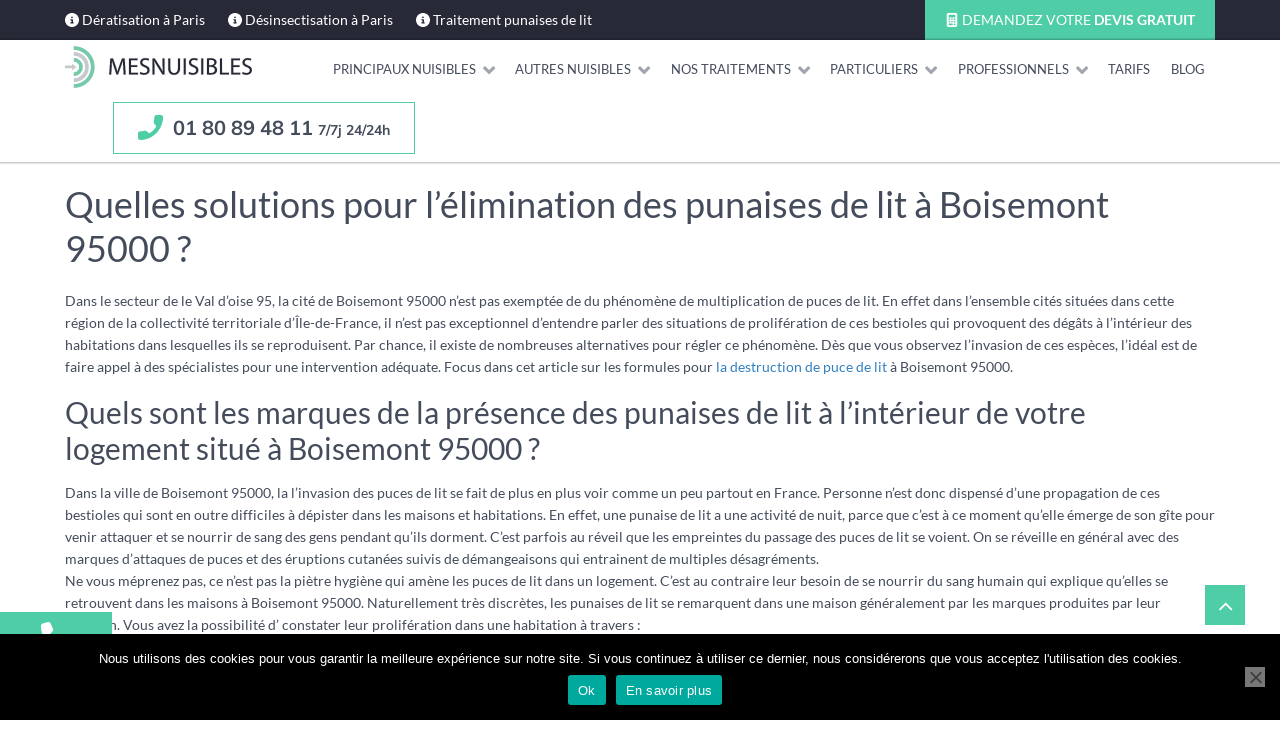

--- FILE ---
content_type: text/html; charset=UTF-8
request_url: https://www.mesnuisibles.com/principaux-nuisibles/punaises-de-lit/val-doise-95/boisemont-95000/
body_size: 21587
content:
                            <!DOCTYPE html>
<html lang="fr-FR" dir="ltr">
                
<head><meta http-equiv="Content-Type" content="text/html; charset=UTF-8" /><script>if(navigator.userAgent.match(/MSIE|Internet Explorer/i)||navigator.userAgent.match(/Trident\/7\..*?rv:11/i)){var href=document.location.href;if(!href.match(/[?&]nowprocket/)){if(href.indexOf("?")==-1){if(href.indexOf("#")==-1){document.location.href=href+"?nowprocket=1"}else{document.location.href=href.replace("#","?nowprocket=1#")}}else{if(href.indexOf("#")==-1){document.location.href=href+"&nowprocket=1"}else{document.location.href=href.replace("#","&nowprocket=1#")}}}}</script><script>class RocketLazyLoadScripts{constructor(){this.triggerEvents=["keydown","mousedown","mousemove","touchmove","touchstart","touchend","wheel"],this.userEventHandler=this._triggerListener.bind(this),this.touchStartHandler=this._onTouchStart.bind(this),this.touchMoveHandler=this._onTouchMove.bind(this),this.touchEndHandler=this._onTouchEnd.bind(this),this.clickHandler=this._onClick.bind(this),this.interceptedClicks=[],window.addEventListener("pageshow",e=>{this.persisted=e.persisted}),window.addEventListener("DOMContentLoaded",()=>{this._preconnect3rdParties()}),this.delayedScripts={normal:[],async:[],defer:[]},this.trash=[],this.allJQueries=[]}_addUserInteractionListener(e){if(document.hidden){e._triggerListener();return}this.triggerEvents.forEach(t=>window.addEventListener(t,e.userEventHandler,{passive:!0})),window.addEventListener("touchstart",e.touchStartHandler,{passive:!0}),window.addEventListener("mousedown",e.touchStartHandler),document.addEventListener("visibilitychange",e.userEventHandler)}_removeUserInteractionListener(){this.triggerEvents.forEach(e=>window.removeEventListener(e,this.userEventHandler,{passive:!0})),document.removeEventListener("visibilitychange",this.userEventHandler)}_onTouchStart(e){"HTML"!==e.target.tagName&&(window.addEventListener("touchend",this.touchEndHandler),window.addEventListener("mouseup",this.touchEndHandler),window.addEventListener("touchmove",this.touchMoveHandler,{passive:!0}),window.addEventListener("mousemove",this.touchMoveHandler),e.target.addEventListener("click",this.clickHandler),this._renameDOMAttribute(e.target,"onclick","rocket-onclick"),this._pendingClickStarted())}_onTouchMove(e){window.removeEventListener("touchend",this.touchEndHandler),window.removeEventListener("mouseup",this.touchEndHandler),window.removeEventListener("touchmove",this.touchMoveHandler,{passive:!0}),window.removeEventListener("mousemove",this.touchMoveHandler),e.target.removeEventListener("click",this.clickHandler),this._renameDOMAttribute(e.target,"rocket-onclick","onclick"),this._pendingClickFinished()}_onTouchEnd(e){window.removeEventListener("touchend",this.touchEndHandler),window.removeEventListener("mouseup",this.touchEndHandler),window.removeEventListener("touchmove",this.touchMoveHandler,{passive:!0}),window.removeEventListener("mousemove",this.touchMoveHandler)}_onClick(e){e.target.removeEventListener("click",this.clickHandler),this._renameDOMAttribute(e.target,"rocket-onclick","onclick"),this.interceptedClicks.push(e),e.preventDefault(),e.stopPropagation(),e.stopImmediatePropagation(),this._pendingClickFinished()}_replayClicks(){window.removeEventListener("touchstart",this.touchStartHandler,{passive:!0}),window.removeEventListener("mousedown",this.touchStartHandler),this.interceptedClicks.forEach(e=>{e.target.dispatchEvent(new MouseEvent("click",{view:e.view,bubbles:!0,cancelable:!0}))})}_waitForPendingClicks(){return new Promise(e=>{this._isClickPending?this._pendingClickFinished=e:e()})}_pendingClickStarted(){this._isClickPending=!0}_pendingClickFinished(){this._isClickPending=!1}_renameDOMAttribute(e,t,i){e.hasAttribute&&e.hasAttribute(t)&&(event.target.setAttribute(i,event.target.getAttribute(t)),event.target.removeAttribute(t))}_triggerListener(){this._removeUserInteractionListener(this),"loading"===document.readyState?document.addEventListener("DOMContentLoaded",this._loadEverythingNow.bind(this)):this._loadEverythingNow()}_preconnect3rdParties(){let e=[];document.querySelectorAll("script[type=rocketlazyloadscript]").forEach(t=>{if(t.hasAttribute("src")){let i=new URL(t.src).origin;i!==location.origin&&e.push({src:i,crossOrigin:t.crossOrigin||"module"===t.getAttribute("data-rocket-type")})}}),e=[...new Map(e.map(e=>[JSON.stringify(e),e])).values()],this._batchInjectResourceHints(e,"preconnect")}async _loadEverythingNow(){this.lastBreath=Date.now(),this._delayEventListeners(this),this._delayJQueryReady(this),this._handleDocumentWrite(),this._registerAllDelayedScripts(),this._preloadAllScripts(),await this._loadScriptsFromList(this.delayedScripts.normal),await this._loadScriptsFromList(this.delayedScripts.defer),await this._loadScriptsFromList(this.delayedScripts.async);try{await this._triggerDOMContentLoaded(),await this._triggerWindowLoad()}catch(e){console.error(e)}window.dispatchEvent(new Event("rocket-allScriptsLoaded")),this._waitForPendingClicks().then(()=>{this._replayClicks()}),this._emptyTrash()}_registerAllDelayedScripts(){document.querySelectorAll("script[type=rocketlazyloadscript]").forEach(e=>{e.hasAttribute("data-rocket-src")?e.hasAttribute("async")&&!1!==e.async?this.delayedScripts.async.push(e):e.hasAttribute("defer")&&!1!==e.defer||"module"===e.getAttribute("data-rocket-type")?this.delayedScripts.defer.push(e):this.delayedScripts.normal.push(e):this.delayedScripts.normal.push(e)})}async _transformScript(e){return await this._littleBreath(),new Promise(t=>{function i(){e.setAttribute("data-rocket-status","executed"),t()}function r(){e.setAttribute("data-rocket-status","failed"),t()}try{let n=e.getAttribute("data-rocket-type"),s=e.getAttribute("data-rocket-src");if(n?(e.type=n,e.removeAttribute("data-rocket-type")):e.removeAttribute("type"),e.addEventListener("load",i),e.addEventListener("error",r),s)e.src=s,e.removeAttribute("data-rocket-src");else if(navigator.userAgent.indexOf("Firefox/")>0){var a=document.createElement("script");[...e.attributes].forEach(e=>{"type"!==e.nodeName&&a.setAttribute("data-rocket-type"===e.nodeName?"type":e.nodeName,e.nodeValue)}),a.text=e.text,e.parentNode.replaceChild(a,e),i()}else e.src="data:text/javascript;base64,"+window.btoa(unescape(encodeURIComponent(e.text)))}catch(o){r()}})}async _loadScriptsFromList(e){let t=e.shift();return t&&t.isConnected?(await this._transformScript(t),this._loadScriptsFromList(e)):Promise.resolve()}_preloadAllScripts(){this._batchInjectResourceHints([...this.delayedScripts.normal,...this.delayedScripts.defer,...this.delayedScripts.async],"preload")}_batchInjectResourceHints(e,t){var i=document.createDocumentFragment();e.forEach(e=>{let r=e.getAttribute&&e.getAttribute("data-rocket-src")||e.src;if(r){let n=document.createElement("link");n.href=r,n.rel=t,"preconnect"!==t&&(n.as="script"),e.getAttribute&&"module"===e.getAttribute("data-rocket-type")&&(n.crossOrigin=!0),e.crossOrigin&&(n.crossOrigin=e.crossOrigin),e.integrity&&(n.integrity=e.integrity),i.appendChild(n),this.trash.push(n)}}),document.head.appendChild(i)}_delayEventListeners(e){let t={};function i(e,i){!function e(i){!t[i]&&(t[i]={originalFunctions:{add:i.addEventListener,remove:i.removeEventListener},eventsToRewrite:[]},i.addEventListener=function(){arguments[0]=r(arguments[0]),t[i].originalFunctions.add.apply(i,arguments)},i.removeEventListener=function(){arguments[0]=r(arguments[0]),t[i].originalFunctions.remove.apply(i,arguments)});function r(e){return t[i].eventsToRewrite.indexOf(e)>=0?"rocket-"+e:e}}(e),t[e].eventsToRewrite.push(i)}function r(e,t){let i=e[t];Object.defineProperty(e,t,{get:()=>i||function(){},set(r){e["rocket"+t]=i=r}})}i(document,"DOMContentLoaded"),i(window,"DOMContentLoaded"),i(window,"load"),i(window,"pageshow"),i(document,"readystatechange"),r(document,"onreadystatechange"),r(window,"onload"),r(window,"onpageshow")}_delayJQueryReady(e){let t;function i(i){if(i&&i.fn&&!e.allJQueries.includes(i)){i.fn.ready=i.fn.init.prototype.ready=function(t){return e.domReadyFired?t.bind(document)(i):document.addEventListener("rocket-DOMContentLoaded",()=>t.bind(document)(i)),i([])};let r=i.fn.on;i.fn.on=i.fn.init.prototype.on=function(){if(this[0]===window){function e(e){return e.split(" ").map(e=>"load"===e||0===e.indexOf("load.")?"rocket-jquery-load":e).join(" ")}"string"==typeof arguments[0]||arguments[0]instanceof String?arguments[0]=e(arguments[0]):"object"==typeof arguments[0]&&Object.keys(arguments[0]).forEach(t=>{delete Object.assign(arguments[0],{[e(t)]:arguments[0][t]})[t]})}return r.apply(this,arguments),this},e.allJQueries.push(i)}t=i}i(window.jQuery),Object.defineProperty(window,"jQuery",{get:()=>t,set(e){i(e)}})}async _triggerDOMContentLoaded(){this.domReadyFired=!0,await this._littleBreath(),document.dispatchEvent(new Event("rocket-DOMContentLoaded")),await this._littleBreath(),window.dispatchEvent(new Event("rocket-DOMContentLoaded")),await this._littleBreath(),document.dispatchEvent(new Event("rocket-readystatechange")),await this._littleBreath(),document.rocketonreadystatechange&&document.rocketonreadystatechange()}async _triggerWindowLoad(){await this._littleBreath(),window.dispatchEvent(new Event("rocket-load")),await this._littleBreath(),window.rocketonload&&window.rocketonload(),await this._littleBreath(),this.allJQueries.forEach(e=>e(window).trigger("rocket-jquery-load")),await this._littleBreath();let e=new Event("rocket-pageshow");e.persisted=this.persisted,window.dispatchEvent(e),await this._littleBreath(),window.rocketonpageshow&&window.rocketonpageshow({persisted:this.persisted})}_handleDocumentWrite(){let e=new Map;document.write=document.writeln=function(t){let i=document.currentScript;i||console.error("WPRocket unable to document.write this: "+t);let r=document.createRange(),n=i.parentElement,s=e.get(i);void 0===s&&(s=i.nextSibling,e.set(i,s));let a=document.createDocumentFragment();r.setStart(a,0),a.appendChild(r.createContextualFragment(t)),n.insertBefore(a,s)}}async _littleBreath(){Date.now()-this.lastBreath>45&&(await this._requestAnimFrame(),this.lastBreath=Date.now())}async _requestAnimFrame(){return document.hidden?new Promise(e=>setTimeout(e)):new Promise(e=>requestAnimationFrame(e))}_emptyTrash(){this.trash.forEach(e=>e.remove())}static run(){let e=new RocketLazyLoadScripts;e._addUserInteractionListener(e)}}RocketLazyLoadScripts.run();</script>
    
            <meta name="viewport" content="width=device-width, initial-scale=1.0">
        <meta http-equiv="X-UA-Compatible" content="IE=edge" />
        

        
            
    <link rel="profile" href="http://gmpg.org/xfn/11" />
    <link rel="pingback" href="https://www.mesnuisibles.com/xmlrpc.php" />
    <meta name='robots' content='index, follow, max-image-preview:large, max-snippet:-1, max-video-preview:-1' />

<!-- Google Tag Manager for WordPress by gtm4wp.com -->
<script data-cfasync="false" data-pagespeed-no-defer>
	var gtm4wp_datalayer_name = "dataLayer";
	var dataLayer = dataLayer || [];
</script>
<!-- End Google Tag Manager for WordPress by gtm4wp.com -->
	<!-- This site is optimized with the Yoast SEO plugin v21.1 - https://yoast.com/wordpress/plugins/seo/ -->
	<title>Traitement punaise de lit à Boisemont 95000 - Mesnuisibles</title><link rel="stylesheet" href="https://www.mesnuisibles.com/wp-content/cache/min/1/c31b70e1231aa5d06d6fd8e9aabe1d2c.css" media="all" data-minify="1" />
	<link rel="canonical" href="https://www.mesnuisibles.com/principaux-nuisibles/punaises-de-lit/val-doise-95/boisemont-95000/" />
	<meta property="og:locale" content="fr_FR" />
	<meta property="og:type" content="article" />
	<meta property="og:title" content="Traitement punaise de lit à Boisemont 95000 - Mesnuisibles" />
	<meta property="og:description" content="Quelles solutions pour l&#8217;élimination des punaises de lit à Boisemont 95000 ? Dans le secteur de le Val d&#8217;oise 95, la cité de Boisemont 95000 n’est pas exemptée de du phénomène de multiplication de puces de lit. En effet dans l’ensemble cités situées dans cette région de la collectivité territoriale d’Île-de-France, il n’est pas exceptionnel [&hellip;]" />
	<meta property="og:url" content="https://www.mesnuisibles.com/principaux-nuisibles/punaises-de-lit/val-doise-95/boisemont-95000/" />
	<meta property="og:site_name" content="Mesnuisibles" />
	<meta property="article:modified_time" content="2022-11-30T04:19:57+00:00" />
	<meta property="og:image" content="https://www.mesnuisibles.com/wp-content/uploads/2022/11/traitement-punaise-de-lit-boisemont-95000.jpg" />
	<meta property="og:image:width" content="800" />
	<meta property="og:image:height" content="600" />
	<meta property="og:image:type" content="image/jpeg" />
	<meta name="twitter:card" content="summary_large_image" />
	<meta name="twitter:label1" content="Durée de lecture estimée" />
	<meta name="twitter:data1" content="5 minutes" />
	<!-- / Yoast SEO plugin. -->


<link rel='dns-prefetch' href='//www.googletagmanager.com' />

<style type="text/css">
img.wp-smiley,
img.emoji {
	display: inline !important;
	border: none !important;
	box-shadow: none !important;
	height: 1em !important;
	width: 1em !important;
	margin: 0 0.07em !important;
	vertical-align: -0.1em !important;
	background: none !important;
	padding: 0 !important;
}
</style>
	
















<style id='rocket-lazyload-inline-css' type='text/css'>
.rll-youtube-player{position:relative;padding-bottom:56.23%;height:0;overflow:hidden;max-width:100%;}.rll-youtube-player:focus-within{outline: 2px solid currentColor;outline-offset: 5px;}.rll-youtube-player iframe{position:absolute;top:0;left:0;width:100%;height:100%;z-index:100;background:0 0}.rll-youtube-player img{bottom:0;display:block;left:0;margin:auto;max-width:100%;width:100%;position:absolute;right:0;top:0;border:none;height:auto;-webkit-transition:.4s all;-moz-transition:.4s all;transition:.4s all}.rll-youtube-player img:hover{-webkit-filter:brightness(75%)}.rll-youtube-player .play{height:100%;width:100%;left:0;top:0;position:absolute;background:url(https://www.mesnuisibles.com/wp-content/plugins/wp-rocket/assets/img/youtube.png) no-repeat center;background-color: transparent !important;cursor:pointer;border:none;}
</style>
<script data-minify="1" defer type='text/javascript' src='https://www.mesnuisibles.com/wp-content/cache/min/1/wp-content/plugins/plugin/static/react_mim.js?ver=1754006852' id='my_plugin_key-js'></script>
<script type='text/javascript' src='https://www.mesnuisibles.com/wp-includes/js/jquery/jquery.min.js?ver=3.6.1' id='jquery-core-js' defer></script>
<script type='text/javascript' src='https://www.mesnuisibles.com/wp-includes/js/jquery/jquery-migrate.min.js?ver=3.3.2' id='jquery-migrate-js' defer></script>
<script type="rocketlazyloadscript" data-rocket-type='text/javascript' async="async" data-rocket-src='https://www.googletagmanager.com/gtag/js?id=UA-138139652-1' id='js-js'></script>
<script data-minify="1" type='text/javascript' src='https://www.mesnuisibles.com/wp-content/cache/min/1/wp-content/themes/g5_hydrogen/custom/js/perso.js?ver=1754006852' id='perso-js' defer></script>
<link rel="https://api.w.org/" href="https://www.mesnuisibles.com/wp-json/" /><link rel="alternate" type="application/json" href="https://www.mesnuisibles.com/wp-json/wp/v2/pages/3911" /><link rel="EditURI" type="application/rsd+xml" title="RSD" href="https://www.mesnuisibles.com/xmlrpc.php?rsd" />
<link rel="wlwmanifest" type="application/wlwmanifest+xml" href="https://www.mesnuisibles.com/wp-includes/wlwmanifest.xml" />
<meta name="generator" content="WordPress 6.1.9" />
<link rel='shortlink' href='https://www.mesnuisibles.com/?p=3911' />
<link rel="alternate" type="application/json+oembed" href="https://www.mesnuisibles.com/wp-json/oembed/1.0/embed?url=https%3A%2F%2Fwww.mesnuisibles.com%2Fprincipaux-nuisibles%2Fpunaises-de-lit%2Fval-doise-95%2Fboisemont-95000%2F" />
<link rel="alternate" type="text/xml+oembed" href="https://www.mesnuisibles.com/wp-json/oembed/1.0/embed?url=https%3A%2F%2Fwww.mesnuisibles.com%2Fprincipaux-nuisibles%2Fpunaises-de-lit%2Fval-doise-95%2Fboisemont-95000%2F&#038;format=xml" />
<!-- Google tag (gtag.js) -->
<script type="rocketlazyloadscript" async data-rocket-src="https://www.googletagmanager.com/gtag/js?id=AW-11089768639"></script>
<script type="rocketlazyloadscript">
  window.dataLayer = window.dataLayer || [];
  function gtag(){dataLayer.push(arguments);}
  gtag('js', new Date());

  gtag('config', 'AW-11089768639');
</script>
<script type="rocketlazyloadscript">
  gtag('config', 'AW-11089768639/UkFNCM_ft_gDEL_hgagp', {
    'phone_conversion_number': '01 80 89 48 11'
  });
</script>

<!-- Chat -->
<!-- Event snippet for Chat conversion page
In your html page, add the snippet and call gtag_report_conversion when someone clicks on the chosen link or button. -->
<script type="rocketlazyloadscript">
function gtag_report_conversion_chat(url) {
  var callback = function () {
    if (typeof(url) != 'undefined') {
      window.location = url;
    }
  };
  gtag('event', 'conversion', {
      'send_to': 'AW-11089768639/mw6uCLKbzIsYEL_hgagp',
      'event_callback': callback
  });
  return false;
}
</script>

<!-- Fin Chat --><script type="application/ld+json">{
    "@context": "https://schema.org/",
    "@type": "CreativeWorkSeries",
    "name": "Quelles solutions pour l&#039;élimination des punaises de lit à Boisemont 95000 ?",
    "aggregateRating": {
        "@type": "AggregateRating",
        "ratingValue": "4",
        "bestRating": "5",
        "ratingCount": "1"
    }
}</script>
<!-- Google Tag Manager for WordPress by gtm4wp.com -->
<!-- GTM Container placement set to footer -->
<script type="rocketlazyloadscript" data-cfasync="false" data-pagespeed-no-defer>
</script>
<!-- End Google Tag Manager for WordPress by gtm4wp.com -->
<link rel="preload" as="font" href="https://www.mesnuisibles.com/wp-content/plugins/awp-optimize/fonts/lato/lato-v23-latin-regular.woff2" crossorigin>
<link rel="preload" as="font" href="https://www.mesnuisibles.com/wp-content/plugins/awp-optimize/fonts/lato/lato-v23-latin-700.woff2" crossorigin>
<link rel="preload" as="font" href="https://www.mesnuisibles.com/wp-content/plugins/awp-optimize/fonts/muli/Muli-Bold.woff2" crossorigin>
<link rel="preload" as="font" href="https://www.mesnuisibles.com/wp-content/plugins/awp-optimize/fonts/muli/Muli-Regular.woff2" crossorigin><meta name="generator" content="Powered by WPBakery Page Builder - drag and drop page builder for WordPress."/>
<style type="text/css">
            #g-header.g-fixed-element {
                position: fixed;
                width: 100%;
                top: 0;
                left: 0;
                z-index: 1003;
            }
        </style>
<script type="rocketlazyloadscript" data-rocket-type="text/javascript">      window.dataLayer = window.dataLayer || [];
      function gtag(){dataLayer.push(arguments);}
      gtag('js', new Date());

      gtag('config', 'UA-138139652-1');

          </script>
		<style type="text/css" id="wp-custom-css">
			@media (min-width: 1200px) {
.g-main-nav .g-toplevel>li>.g-menu-item-container {
    padding: 1rem .640rem !important;
}
}


.home_bloc_nuissible a {
	padding: 20px 10px 30px !important;
}


div.page-dep-ville h1 { font-size: 2.25rem !important;margin: 20px 0 !important;line-height: normal !important; }
div.page-dep-ville h2 { margin: 15px 0 !important;font-size: 1.9rem !important;line-height: normal !important;}

article a.post-thumbnail {
	display:none !important;
}		</style>
		<noscript><style> .wpb_animate_when_almost_visible { opacity: 1; }</style></noscript><noscript><style id="rocket-lazyload-nojs-css">.rll-youtube-player, [data-lazy-src]{display:none !important;}</style></noscript>
                
</head>

    
    <body class="gantry g-offcanvas-left g-home g-style-preset2 page-template-default page page-id-3911 page-child parent-pageid-3807 site outline-default dir-ltr cookies-not-set wpb-js-composer js-comp-ver-6.10.0 vc_responsive">
        
                    

        <div id="g-offcanvas"  data-g-offcanvas-swipe="1" data-g-offcanvas-css3="1">
                        <div class="g-grid">                        

        <div class="g-block size-100">
             <div id="mobile-menu-2887-particle" class="g-content g-particle">            <div id="g-mobilemenu-container" data-g-menu-breakpoint="48rem"></div>
            </div>
        </div>
            </div>
    </div>
        <div id="g-page-surround">
            <div class="g-offcanvas-hide g-offcanvas-toggle" role="navigation" data-offcanvas-toggle aria-controls="g-offcanvas" aria-expanded="false"><i class="fa fa-fw fa-bars"></i></div>                        

                                                        
                <div id="g-toplink">
                <div class="g-container">                                <div class="g-grid">                        

        <div class="g-block size-100">
             <div class="g-content">
                                    <div id="np_templatera_widget-2" class="widget widget_np_templatera_widget"><div class="widget-text wp_widget_plugin_box"><div class="templatera_shortcode"><div class="vc_row wpb_row vc_row-fluid"><div class="wpb_column vc_column_container vc_col-sm-8"><div class="vc_column-inner"><div class="wpb_wrapper">
	<div class="wpb_raw_code wpb_content_element wpb_raw_html" >
		<div class="wpb_wrapper">
			<div class="top_links">
	<a href="/nos-traitements/deratisation/"><svg width="14" height="14" fill="currentColor" xmlns="http://www.w3.org/2000/svg" viewBox="0 0 512 512"><path d="M256 512c141.4 0 256-114.6 256-256S397.4 0 256 0S0 114.6 0 256S114.6 512 256 512zM216 336h24V272H216c-13.3 0-24-10.7-24-24s10.7-24 24-24h48c13.3 0 24 10.7 24 24v88h8c13.3 0 24 10.7 24 24s-10.7 24-24 24H216c-13.3 0-24-10.7-24-24s10.7-24 24-24zm40-144c-17.7 0-32-14.3-32-32s14.3-32 32-32s32 14.3 32 32s-14.3 32-32 32z"/></svg> <span>Dératisation à Paris</span></a>
	<a href="/nos-traitements/desinsectisation/"><svg width="14" height="14" fill="currentColor" xmlns="http://www.w3.org/2000/svg" viewBox="0 0 512 512"><path d="M256 512c141.4 0 256-114.6 256-256S397.4 0 256 0S0 114.6 0 256S114.6 512 256 512zM216 336h24V272H216c-13.3 0-24-10.7-24-24s10.7-24 24-24h48c13.3 0 24 10.7 24 24v88h8c13.3 0 24 10.7 24 24s-10.7 24-24 24H216c-13.3 0-24-10.7-24-24s10.7-24 24-24zm40-144c-17.7 0-32-14.3-32-32s14.3-32 32-32s32 14.3 32 32s-14.3 32-32 32z"/></svg> <span>Désinsectisation à Paris</span></a>
	<a href="/principaux-nuisibles/punaises-de-lit/"><svg width="14" height="14" fill="currentColor" xmlns="http://www.w3.org/2000/svg" viewBox="0 0 512 512"><path d="M256 512c141.4 0 256-114.6 256-256S397.4 0 256 0S0 114.6 0 256S114.6 512 256 512zM216 336h24V272H216c-13.3 0-24-10.7-24-24s10.7-24 24-24h48c13.3 0 24 10.7 24 24v88h8c13.3 0 24 10.7 24 24s-10.7 24-24 24H216c-13.3 0-24-10.7-24-24s10.7-24 24-24zm40-144c-17.7 0-32-14.3-32-32s14.3-32 32-32s32 14.3 32 32s-14.3 32-32 32z"/></svg> <span>Traitement punaises de lit</span></a>
</div>
		</div>
	</div>
</div></div></div><div class="wpb_column vc_column_container vc_col-sm-4"><div class="vc_column-inner"><div class="wpb_wrapper">
	<div class="wpb_raw_code wpb_content_element wpb_raw_html" >
		<div class="wpb_wrapper">
			<div class="top_devis">
	<a href="/devis-contact/"><svg width="14" height="14" fill="currentColor" xmlns="http://www.w3.org/2000/svg" viewBox="0 0 384 512"><path d="M64 0C28.7 0 0 28.7 0 64V448c0 35.3 28.7 64 64 64H320c35.3 0 64-28.7 64-64V64c0-35.3-28.7-64-64-64H64zM96 64H288c17.7 0 32 14.3 32 32v32c0 17.7-14.3 32-32 32H96c-17.7 0-32-14.3-32-32V96c0-17.7 14.3-32 32-32zM64 224c0-17.7 14.3-32 32-32s32 14.3 32 32s-14.3 32-32 32s-32-14.3-32-32zm32 64c17.7 0 32 14.3 32 32s-14.3 32-32 32s-32-14.3-32-32s14.3-32 32-32zM64 416c0-17.7 14.3-32 32-32h96c17.7 0 32 14.3 32 32s-14.3 32-32 32H96c-17.7 0-32-14.3-32-32zM192 192c17.7 0 32 14.3 32 32s-14.3 32-32 32s-32-14.3-32-32s14.3-32 32-32zM160 320c0-17.7 14.3-32 32-32s32 14.3 32 32s-14.3 32-32 32s-32-14.3-32-32zM288 192c17.7 0 32 14.3 32 32s-14.3 32-32 32s-32-14.3-32-32s14.3-32 32-32zM256 320c0-17.7 14.3-32 32-32s32 14.3 32 32s-14.3 32-32 32s-32-14.3-32-32zm32 64c17.7 0 32 14.3 32 32s-14.3 32-32 32s-32-14.3-32-32s14.3-32 32-32z"/></svg> <span>demandez votre</span> <strong>DEVIS gratuit</strong></a>
</div>
		</div>
	</div>
</div></div></div></div></div></div></div>
            
        </div>
        </div>
            </div>
            </div>
        
    </div>
                                                    
                <header id="g-header">
                <div class="g-container">                                <div class="g-grid">                        

        <div class="g-block size-20">
             <div id="logo-4082-particle" class="g-content g-particle">            <a href="https://www.mesnuisibles.com" target="_self" title="Gantry 5" rel="home" class="gantry-logo">
                        <svg version="1.1" xmlns="http://www.w3.org/2000/svg" x="0" y="0" viewBox="0 0 642.57 143.5" width="214" height="48" style="enable-background:new 0 0 642.57 143.5" xml:space="preserve"><style>.st1{fill:#c6c9cd}.st2{fill:#76c9a9}</style><path d="M200.13 73.26c-.41-7.73-.91-17.02-.82-23.93h-.25a324.2 324.2 0 0 1-6.99 21.05l-9.79 26.89h-5.43l-8.96-26.4a252.58 252.58 0 0 1-6.42-21.55h-.16c-.17 6.91-.58 16.2-1.07 24.51l-1.48 23.77h-6.83l3.87-55.43h9.13l9.46 26.81c2.13 6.14 4 12.37 5.59 18.67h.25c1.4-5.59 3.37-11.68 5.84-18.67l9.87-26.81h9.13l3.45 55.43h-6.99l-1.4-24.34zm48.11-1.65h-21.55V91.6h24.02v6h-31.17V42.17h29.94v6H226.7v17.52h21.55l-.01 5.92zm10.77 17.27a25.36 25.36 0 0 0 12.83 3.62c7.32 0 11.6-3.87 11.6-9.46 0-5.18-2.96-8.14-10.45-11.02-9.05-3.21-14.64-7.9-14.64-15.71 0-8.64 7.16-15.05 17.93-15.05 5.67 0 9.79 1.32 12.25 2.71l-1.97 5.84a22.13 22.13 0 0 0-10.53-2.63c-7.57 0-10.44 4.52-10.44 8.31 0 5.18 3.37 7.73 11.02 10.69 9.38 3.62 14.15 8.14 14.15 16.28 0 8.55-6.33 15.96-19.41 15.96-5.35 0-11.19-1.56-14.15-3.54l1.81-6zm41.53 8.72V42.17h7.81l17.77 28.05c4.11 6.5 7.32 12.34 9.95 18.01l.17-.08c-.66-7.4-.82-14.15-.82-22.78v-23.2h6.74V97.6h-7.24l-17.6-28.13c-3.87-6.17-7.57-12.5-10.36-18.5l-.25.08c.41 6.99.58 13.65.58 22.86V97.6h-6.75zm61.27-55.43v32.82c0 12.42 5.51 17.68 12.91 17.68 8.22 0 13.49-5.43 13.49-17.68V42.17h7.24v32.32c0 17.02-8.96 24.02-20.97 24.02-11.35 0-19.9-6.5-19.9-23.69V42.17h7.23zm53.21 0V97.6h-7.16V42.17h7.16zm11.51 46.71a25.36 25.36 0 0 0 12.83 3.62c7.32 0 11.6-3.87 11.6-9.46 0-5.18-2.96-8.14-10.45-11.02-9.05-3.21-14.64-7.9-14.64-15.71 0-8.64 7.16-15.05 17.93-15.05 5.67 0 9.79 1.32 12.25 2.71l-1.97 5.84a22.13 22.13 0 0 0-10.53-2.63c-7.57 0-10.44 4.52-10.44 8.31 0 5.18 3.37 7.73 11.02 10.69 9.38 3.62 14.15 8.14 14.15 16.28 0 8.55-6.33 15.96-19.41 15.96-5.35 0-11.19-1.56-14.15-3.54l1.81-6zm48.68-46.71V97.6h-7.16V42.17h7.16zm12.5.74c4.31-.8 8.69-1.18 13.08-1.15 7.16 0 11.76 1.23 15.22 4.03 2.88 2.14 4.61 5.43 4.61 9.79 0 5.35-3.54 10.03-9.38 12.17v.16c5.26 1.32 11.43 5.67 11.43 13.9 0 4.77-1.89 8.39-4.69 11.1-3.87 3.54-10.12 5.18-19.16 5.18-4.93 0-8.72-.33-11.1-.66l-.01-54.52zm7.16 22.7h6.5c7.57 0 12.01-3.95 12.01-9.29 0-6.5-4.93-9.05-12.17-9.05-3.29 0-5.18.25-6.33.49v17.85h-.01zm0 26.56c1.4.25 3.45.33 6 .33 7.4 0 14.23-2.71 14.23-10.77 0-7.57-6.5-10.69-14.31-10.69h-5.92v21.13zm37.42-50h7.16V91.6h23.69v6H532.3V42.17h-.01zm67.52 29.44h-21.55V91.6h24.02v6h-31.17V42.17h29.94v6h-22.78v17.52h21.55v5.92h-.01zm10.77 17.27a25.36 25.36 0 0 0 12.83 3.62c7.32 0 11.6-3.87 11.6-9.46 0-5.18-2.96-8.14-10.45-11.02-9.05-3.21-14.64-7.9-14.64-15.71 0-8.64 7.16-15.05 17.93-15.05 5.67 0 9.79 1.32 12.25 2.71l-1.97 5.84a22.13 22.13 0 0 0-10.53-2.63c-7.57 0-10.45 4.52-10.45 8.31 0 5.18 3.37 7.73 11.02 10.69 9.38 3.62 14.15 8.14 14.15 16.28 0 8.55-6.33 15.96-19.41 15.96-5.35 0-11.19-1.56-14.15-3.54l1.82-6z" style="fill:#272936;stroke:#272936;stroke-width:.5;stroke-miterlimit:10"/><path class="st1" d="m31.99 66.28-7.72-5.48v5.96H0v9.44h24.27v6.51l7.72-5.47 7.72-5.48-7.72-5.48z"/><path class="st2" d="M30.13 40.4v13c10.12 0 18.35 8.23 18.35 18.35s-8.23 18.36-18.35 18.36v13a31.4 31.4 0 0 0 31.35-31.35A31.39 31.39 0 0 0 30.13 40.4z"/><path class="st1" d="M30.13 20.07v13a38.84 38.84 0 0 1 38.81 38.81 38.84 38.84 0 0 1-38.81 38.81v13a51.87 51.87 0 0 0 51.81-51.81 51.87 51.87 0 0 0-51.81-51.81z"/><path class="st2" d="M30.13 0v13a58.82 58.82 0 0 1 58.75 58.75 58.82 58.82 0 0 1-58.75 58.75v13c39.57 0 71.75-32.19 71.75-71.75S69.7 0 30.13 0z"/></svg>
            </a>
            </div>
        </div>
                    

        <div class="g-block size-80">
             <div id="menu-3327-particle" class="g-content g-particle">            <nav class="g-main-nav" data-g-hover-expand="true">
        <ul class="g-toplevel">
                                                                                                                
        
                
        
                
        
        <li class="g-menu-item g-menu-item-type-separator g-menu-item-713 g-parent g-standard  ">
                            <div class="g-menu-item-container" data-g-menuparent="">                                                                            <span class="g-separator g-menu-item-content">            <span class="g-menu-item-title">Principaux Nuisibles</span>
            </span>
                                        <span class="g-menu-parent-indicator"></span>                            </div>                                                                <ul class="g-dropdown g-inactive g-fade g-dropdown-right">
            <li class="g-dropdown-column">
                        <div class="g-grid">
                        <div class="g-block size-100">
            <ul class="g-sublevel">
                <li class="g-level-1 g-go-back">
                    <a class="g-menu-item-container" href="#" data-g-menuparent=""><span>Back</span></a>
                </li>
                                                                                                                    
        
                
        
                
        
        <li class="g-menu-item g-menu-item-type-post_type g-menu-item-229  ">
                            <a class="g-menu-item-container" href="https://www.mesnuisibles.com/principaux-nuisibles/punaises-de-lit/">
                                                                <span class="g-menu-item-content">
                                    <span class="g-menu-item-title">Punaises de lit</span>
            
                    </span>
                                                </a>
                                </li>
    
                                                                                                
        
                
        
                
        
        <li class="g-menu-item g-menu-item-type-post_type g-menu-item-228  ">
                            <a class="g-menu-item-container" href="https://www.mesnuisibles.com/principaux-nuisibles/puces/">
                                                                <span class="g-menu-item-content">
                                    <span class="g-menu-item-title">Puces</span>
            
                    </span>
                                                </a>
                                </li>
    
                                                                                                
        
                
        
                
        
        <li class="g-menu-item g-menu-item-type-post_type g-menu-item-231  ">
                            <a class="g-menu-item-container" href="https://www.mesnuisibles.com/principaux-nuisibles/souris/">
                                                                <span class="g-menu-item-content">
                                    <span class="g-menu-item-title">Souris</span>
            
                    </span>
                                                </a>
                                </li>
    
                                                                                                
        
                
        
                
        
        <li class="g-menu-item g-menu-item-type-post_type g-menu-item-230  ">
                            <a class="g-menu-item-container" href="https://www.mesnuisibles.com/principaux-nuisibles/rats/">
                                                                <span class="g-menu-item-content">
                                    <span class="g-menu-item-title">Rats</span>
            
                    </span>
                                                </a>
                                </li>
    
                                                                                                
        
                
        
                
        
        <li class="g-menu-item g-menu-item-type-post_type g-menu-item-227  ">
                            <a class="g-menu-item-container" href="https://www.mesnuisibles.com/principaux-nuisibles/cafards/">
                                                                <span class="g-menu-item-content">
                                    <span class="g-menu-item-title">Cafards</span>
            
                    </span>
                                                </a>
                                </li>
    
    
            </ul>
        </div>
            </div>

            </li>
        </ul>
            </li>
    
                                                                                                
        
                
        
                
        
        <li class="g-menu-item g-menu-item-type-separator g-menu-item-1045 g-parent g-standard  ">
                            <div class="g-menu-item-container" data-g-menuparent="">                                                                            <span class="g-separator g-menu-item-content">            <span class="g-menu-item-title">Autres Nuisibles</span>
            </span>
                                        <span class="g-menu-parent-indicator"></span>                            </div>                                                                <ul class="g-dropdown g-inactive g-fade g-dropdown-right">
            <li class="g-dropdown-column">
                        <div class="g-grid">
                        <div class="g-block size-100">
            <ul class="g-sublevel">
                <li class="g-level-1 g-go-back">
                    <a class="g-menu-item-container" href="#" data-g-menuparent=""><span>Back</span></a>
                </li>
                                                                                                                    
        
                
        
                
        
        <li class="g-menu-item g-menu-item-type-post_type g-menu-item-1708  ">
                            <a class="g-menu-item-container" href="https://www.mesnuisibles.com/autres-nuisibles/acariens/">
                                                                <span class="g-menu-item-content">
                                    <span class="g-menu-item-title">Acariens</span>
            
                    </span>
                                                </a>
                                </li>
    
                                                                                                
        
                
        
                
        
        <li class="g-menu-item g-menu-item-type-post_type g-menu-item-1694  ">
                            <a class="g-menu-item-container" href="https://www.mesnuisibles.com/autres-nuisibles/araignees/">
                                                                <span class="g-menu-item-content">
                                    <span class="g-menu-item-title">Araignées</span>
            
                    </span>
                                                </a>
                                </li>
    
                                                                                                
        
                
        
                
        
        <li class="g-menu-item g-menu-item-type-post_type g-menu-item-1313  ">
                            <a class="g-menu-item-container" href="https://www.mesnuisibles.com/autres-nuisibles/blattes/">
                                                                <span class="g-menu-item-content">
                                    <span class="g-menu-item-title">Blattes</span>
            
                    </span>
                                                </a>
                                </li>
    
                                                                                                
        
                
        
                
        
        <li class="g-menu-item g-menu-item-type-post_type g-menu-item-1195  ">
                            <a class="g-menu-item-container" href="https://www.mesnuisibles.com/autres-nuisibles/coccinelles-gendarmes/">
                                                                <span class="g-menu-item-content">
                                    <span class="g-menu-item-title">Coccinelles / Gendarmes</span>
            
                    </span>
                                                </a>
                                </li>
    
                                                                                                
        
                
        
                
        
        <li class="g-menu-item g-menu-item-type-post_type g-menu-item-1196  ">
                            <a class="g-menu-item-container" href="https://www.mesnuisibles.com/autres-nuisibles/fourmis/">
                                                                <span class="g-menu-item-content">
                                    <span class="g-menu-item-title">Fourmis</span>
            
                    </span>
                                                </a>
                                </li>
    
                                                                                                
        
                
        
                
        
        <li class="g-menu-item g-menu-item-type-post_type g-menu-item-1730  ">
                            <a class="g-menu-item-container" href="https://www.mesnuisibles.com/autres-nuisibles/frelons-asiatiques/">
                                                                <span class="g-menu-item-content">
                                    <span class="g-menu-item-title">Frelons Asiatiques</span>
            
                    </span>
                                                </a>
                                </li>
    
                                                                                                
        
                
        
                
        
        <li class="g-menu-item g-menu-item-type-post_type g-menu-item-1412 g-parent g-menu-item-link-parent ">
                            <a class="g-menu-item-container" href="https://www.mesnuisibles.com/autres-nuisibles/mites/">
                                                                <span class="g-menu-item-content">
                                    <span class="g-menu-item-title">Mites</span>
            
                    </span>
                    <span class="g-menu-parent-indicator" data-g-menuparent=""></span>                            </a>
                                                                            <ul class="g-dropdown g-inactive g-fade g-dropdown-right">
            <li class="g-dropdown-column">
                        <div class="g-grid">
                        <div class="g-block size-100">
            <ul class="g-sublevel">
                <li class="g-level-2 g-go-back">
                    <a class="g-menu-item-container" href="#" data-g-menuparent=""><span>Back</span></a>
                </li>
                                                                                                                    
        
                
        
                
        
        <li class="g-menu-item g-menu-item-type-post_type g-menu-item-1433  ">
                            <a class="g-menu-item-container" href="https://www.mesnuisibles.com/autres-nuisibles/mites/mites-alimentaires/">
                                                                <span class="g-menu-item-content">
                                    <span class="g-menu-item-title">Mites alimentaires</span>
            
                    </span>
                                                </a>
                                </li>
    
                                                                                                
        
                
        
                
        
        <li class="g-menu-item g-menu-item-type-post_type g-menu-item-1583  ">
                            <a class="g-menu-item-container" href="https://www.mesnuisibles.com/autres-nuisibles/mites/mites-vestimentaires/">
                                                                <span class="g-menu-item-content">
                                    <span class="g-menu-item-title">Mites vestimentaires</span>
            
                    </span>
                                                </a>
                                </li>
    
    
            </ul>
        </div>
            </div>

            </li>
        </ul>
            </li>
    
                                                                                                
        
                
        
                
        
        <li class="g-menu-item g-menu-item-type-post_type g-menu-item-1042  ">
                            <a class="g-menu-item-container" href="https://www.mesnuisibles.com/autres-nuisibles/moucherons/">
                                                                <span class="g-menu-item-content">
                                    <span class="g-menu-item-title">Moucherons</span>
            
                    </span>
                                                </a>
                                </li>
    
                                                                                                
        
                
        
                
        
        <li class="g-menu-item g-menu-item-type-post_type g-menu-item-1044  ">
                            <a class="g-menu-item-container" href="https://www.mesnuisibles.com/autres-nuisibles/nids-de-guepes/">
                                                                <span class="g-menu-item-content">
                                    <span class="g-menu-item-title">Nids de guêpes</span>
            
                    </span>
                                                </a>
                                </li>
    
                                                                                                
        
                
        
                
        
        <li class="g-menu-item g-menu-item-type-post_type g-menu-item-1828  ">
                            <a class="g-menu-item-container" href="https://www.mesnuisibles.com/autres-nuisibles/pigeons/">
                                                                <span class="g-menu-item-content">
                                    <span class="g-menu-item-title">Pigeons</span>
            
                    </span>
                                                </a>
                                </li>
    
                                                                                                
        
                
        
                
        
        <li class="g-menu-item g-menu-item-type-post_type g-menu-item-1588  ">
                            <a class="g-menu-item-container" href="https://www.mesnuisibles.com/autres-nuisibles/poissons-dargent/">
                                                                <span class="g-menu-item-content">
                                    <span class="g-menu-item-title">Poissons d’argent</span>
            
                    </span>
                                                </a>
                                </li>
    
                                                                                                
        
                
        
                
        
        <li class="g-menu-item g-menu-item-type-post_type g-menu-item-1333  ">
                            <a class="g-menu-item-container" href="https://www.mesnuisibles.com/punaises/">
                                                                <span class="g-menu-item-content">
                                    <span class="g-menu-item-title">Punaises</span>
            
                    </span>
                                                </a>
                                </li>
    
                                                                                                
        
                
        
                
        
        <li class="g-menu-item g-menu-item-type-post_type g-menu-item-1717  ">
                            <a class="g-menu-item-container" href="https://www.mesnuisibles.com/autres-nuisibles/tiques/">
                                                                <span class="g-menu-item-content">
                                    <span class="g-menu-item-title">Tiques</span>
            
                    </span>
                                                </a>
                                </li>
    
    
            </ul>
        </div>
            </div>

            </li>
        </ul>
            </li>
    
                                                                                                
        
                
        
                
        
        <li class="g-menu-item g-menu-item-type-separator g-menu-item-714 g-parent g-standard  ">
                            <div class="g-menu-item-container" data-g-menuparent="">                                                                            <span class="g-separator g-menu-item-content">            <span class="g-menu-item-title">Nos traitements</span>
            </span>
                                        <span class="g-menu-parent-indicator"></span>                            </div>                                                                <ul class="g-dropdown g-inactive g-fade g-dropdown-right">
            <li class="g-dropdown-column">
                        <div class="g-grid">
                        <div class="g-block size-100">
            <ul class="g-sublevel">
                <li class="g-level-1 g-go-back">
                    <a class="g-menu-item-container" href="#" data-g-menuparent=""><span>Back</span></a>
                </li>
                                                                                                                    
        
                
        
                
        
        <li class="g-menu-item g-menu-item-type-post_type g-menu-item-220  ">
                            <a class="g-menu-item-container" href="https://www.mesnuisibles.com/nos-traitements/desinfection/">
                                                                <span class="g-menu-item-content">
                                    <span class="g-menu-item-title">Désinfection</span>
            
                    </span>
                                                </a>
                                </li>
    
                                                                                                
        
                
        
                
        
        <li class="g-menu-item g-menu-item-type-post_type g-menu-item-221  ">
                            <a class="g-menu-item-container" href="https://www.mesnuisibles.com/nos-traitements/deratisation/">
                                                                <span class="g-menu-item-content">
                                    <span class="g-menu-item-title">Dératisation</span>
            
                    </span>
                                                </a>
                                </li>
    
                                                                                                
        
                
        
                
        
        <li class="g-menu-item g-menu-item-type-post_type g-menu-item-222  ">
                            <a class="g-menu-item-container" href="https://www.mesnuisibles.com/nos-traitements/desinsectisation/">
                                                                <span class="g-menu-item-content">
                                    <span class="g-menu-item-title">Désinsectisation</span>
            
                    </span>
                                                </a>
                                </li>
    
                                                                                                
        
                
        
                
        
        <li class="g-menu-item g-menu-item-type-post_type g-menu-item-223  ">
                            <a class="g-menu-item-container" href="https://www.mesnuisibles.com/nos-traitements/desourisation/">
                                                                <span class="g-menu-item-content">
                                    <span class="g-menu-item-title">Désourisation</span>
            
                    </span>
                                                </a>
                                </li>
    
                                                                                                
        
                
        
                
        
        <li class="g-menu-item g-menu-item-type-post_type g-menu-item-1812  ">
                            <a class="g-menu-item-container" href="https://www.mesnuisibles.com/nos-traitements/depigeonnage/">
                                                                <span class="g-menu-item-content">
                                    <span class="g-menu-item-title">Dépigeonnage</span>
            
                    </span>
                                                </a>
                                </li>
    
                                                                                                
        
                
        
                
        
        <li class="g-menu-item g-menu-item-type-post_type g-menu-item-1469  ">
                            <a class="g-menu-item-container" href="https://www.mesnuisibles.com/nos-traitements/traitement-thermique/">
                                                                <span class="g-menu-item-content">
                                    <span class="g-menu-item-title">Traitement thermique</span>
            
                    </span>
                                                </a>
                                </li>
    
    
            </ul>
        </div>
            </div>

            </li>
        </ul>
            </li>
    
                                                                                                
        
                
        
                
        
        <li class="g-menu-item g-menu-item-type-separator g-menu-item-728 g-parent g-standard  ">
                            <div class="g-menu-item-container" data-g-menuparent="">                                                                            <span class="g-separator g-menu-item-content">            <span class="g-menu-item-title">Particuliers</span>
            </span>
                                        <span class="g-menu-parent-indicator"></span>                            </div>                                                                <ul class="g-dropdown g-inactive g-fade g-dropdown-right">
            <li class="g-dropdown-column">
                        <div class="g-grid">
                        <div class="g-block size-100">
            <ul class="g-sublevel">
                <li class="g-level-1 g-go-back">
                    <a class="g-menu-item-container" href="#" data-g-menuparent=""><span>Back</span></a>
                </li>
                                                                                                                    
        
                
        
                
        
        <li class="g-menu-item g-menu-item-type-post_type g-menu-item-726  ">
                            <a class="g-menu-item-container" href="https://www.mesnuisibles.com/particuliers/nuisibles-en-appartement/">
                                                                <span class="g-menu-item-content">
                                    <span class="g-menu-item-title">Nuisibles en appartement</span>
            
                    </span>
                                                </a>
                                </li>
    
                                                                                                
        
                
        
                
        
        <li class="g-menu-item g-menu-item-type-post_type g-menu-item-727  ">
                            <a class="g-menu-item-container" href="https://www.mesnuisibles.com/particuliers/nuisibles-en-maison/">
                                                                <span class="g-menu-item-content">
                                    <span class="g-menu-item-title">Nuisibles en maison</span>
            
                    </span>
                                                </a>
                                </li>
    
                                                                                                
        
                
        
                
        
        <li class="g-menu-item g-menu-item-type-post_type g-menu-item-767  ">
                            <a class="g-menu-item-container" href="https://www.mesnuisibles.com/particuliers/nuisibles-jardin/">
                                                                <span class="g-menu-item-content">
                                    <span class="g-menu-item-title">Nuisibles jardin</span>
            
                    </span>
                                                </a>
                                </li>
    
    
            </ul>
        </div>
            </div>

            </li>
        </ul>
            </li>
    
                                                                                                
        
                
        
                
        
        <li class="g-menu-item g-menu-item-type-separator g-menu-item-807 g-parent g-standard  ">
                            <div class="g-menu-item-container" data-g-menuparent="">                                                                            <span class="g-separator g-menu-item-content">            <span class="g-menu-item-title">Professionnels</span>
            </span>
                                        <span class="g-menu-parent-indicator"></span>                            </div>                                                                <ul class="g-dropdown g-inactive g-fade g-dropdown-right">
            <li class="g-dropdown-column">
                        <div class="g-grid">
                        <div class="g-block size-100">
            <ul class="g-sublevel">
                <li class="g-level-1 g-go-back">
                    <a class="g-menu-item-container" href="#" data-g-menuparent=""><span>Back</span></a>
                </li>
                                                                                                                    
        
                
        
                
        
        <li class="g-menu-item g-menu-item-type-post_type g-menu-item-766  ">
                            <a class="g-menu-item-container" href="https://www.mesnuisibles.com/professionnel/nuisibles-hotel/">
                                                                <span class="g-menu-item-content">
                                    <span class="g-menu-item-title">Nuisibles hôtel</span>
            
                    </span>
                                                </a>
                                </li>
    
                                                                                                
        
                
        
                
        
        <li class="g-menu-item g-menu-item-type-post_type g-menu-item-897  ">
                            <a class="g-menu-item-container" href="https://www.mesnuisibles.com/professionnel/nuisibles-restaurant/">
                                                                <span class="g-menu-item-content">
                                    <span class="g-menu-item-title">Nuisibles restaurant</span>
            
                    </span>
                                                </a>
                                </li>
    
                                                                                                
        
                
        
                
        
        <li class="g-menu-item g-menu-item-type-post_type g-menu-item-974  ">
                            <a class="g-menu-item-container" href="https://www.mesnuisibles.com/professionnel/nuisibles-copropriete/">
                                                                <span class="g-menu-item-content">
                                    <span class="g-menu-item-title">Nuisibles copropriété</span>
            
                    </span>
                                                </a>
                                </li>
    
    
            </ul>
        </div>
            </div>

            </li>
        </ul>
            </li>
    
                                                                                                
        
                
        
                
        
        <li class="g-menu-item g-menu-item-type-post_type g-menu-item-218 g-standard  ">
                            <a class="g-menu-item-container" href="https://www.mesnuisibles.com/nos-tarifs/">
                                                                <span class="g-menu-item-content">
                                    <span class="g-menu-item-title">Tarifs</span>
            
                    </span>
                                                </a>
                                </li>
    
                                                                                                
        
                
        
                
        
        <li class="g-menu-item g-menu-item-type-custom g-menu-item-2979 g-standard  ">
                            <a class="g-menu-item-container" href="/blog/">
                                                                <span class="g-menu-item-content">
                                    <span class="g-menu-item-title">Blog</span>
            
                    </span>
                                                </a>
                                </li>
    
    
        </ul>
    </nav>
            </div>
        </div>
            </div>
                            <div class="g-grid">                        

        <div class="g-block size-100">
             <div class="g-content">
                                    <div id="np_templatera_widget-10" class="widget widget_np_templatera_widget"><div class="widget-text wp_widget_plugin_box"><div class="templatera_shortcode"><div data-vc-full-width="true" data-vc-full-width-init="false" class="vc_row wpb_row vc_row-fluid"><div class="wpb_column vc_column_container vc_col-sm-12"><div class="vc_column-inner"><div class="wpb_wrapper">
	<div class="wpb_raw_code wpb_content_element wpb_raw_html" >
		<div class="wpb_wrapper">
			<div class="fixed_tel_header"><a href="tel:0180894811"><svg xmlns="http://www.w3.org/2000/svg" viewBox="0 0 384 384" width="25" height="25" fill="#4fcda7"><path d="M0,282.9v70.3A30.8,30.8,0,0,0,30.8,384C225.6,384,384,225.6,384,30.8A30.8,30.8,0,0,0,353.2,0H282.7a30.8,30.8,0,0,0-30.8,30.8,217.5,217.5,0,0,1-11,68.6,31.1,31.1,0,0,0,7.6,31.4l31.7,42.1c-26.4,49.7-57.2,80.5-107.3,107.3l-43.2-32.6c-6.5-6.8-19.7-10.1-30.4-6.5a216.4,216.4,0,0,1-68.5,11A30.8,30.8,0,0,0,0,282.9Z"/></svg> 01 80 89 48 11 <span style="font-size:14px">7/7j 24/24h</span></a></div>
		</div>
	</div>

	<div class="wpb_raw_code wpb_raw_js" >
		<div class="wpb_wrapper">
			<script type="rocketlazyloadscript">gtag('config','AW-749138786/sCrQCPbzq6EBEOLmm-UC',{'phone_conversion_number':'0180894811'});</script>
		</div>
	</div>
</div></div></div></div><div class="vc_row-full-width vc_clearfix"></div></div></div></div>
            
        </div>
        </div>
            </div>
            </div>
        
    </header>
                                                    
                <main id="g-main">
                <div class="g-container">                                <div class="g-grid">                        

        <div class="g-block size-100">
             <div class="g-system-messages">
                                            <div id="system-message-container">
    <div id="system-message">
            </div>
</div>
            
    </div>
        </div>
            </div>
                            <div class="g-grid">                        

        <div class="g-block size-100">
             <div class="g-content">
                                                        
    <div class="platform-content">
        <div class="content-wrapper">
            <section class="entry">

                <article class="post-type-page post-3911 page type-page status-publish has-post-thumbnail" id="post-3911">

    
                <section class="entry-header">

                                    
                                    
        </section>
        
                
                        <section class="entry-content">

                                                                        <a href="https://www.mesnuisibles.com/principaux-nuisibles/punaises-de-lit/val-doise-95/boisemont-95000/" class="post-thumbnail" aria-hidden="true">
                        <img width="1200" height="350" src="data:image/svg+xml,%3Csvg%20xmlns='http://www.w3.org/2000/svg'%20viewBox='0%200%201200%20350'%3E%3C/svg%3E" class="featured-image tease-featured-image " alt="Quelles solutions pour l&#8217;élimination des punaises de lit à Boisemont 95000 ?" data-lazy-src="https://www.mesnuisibles.com/wp-content/uploads/2022/11/traitement-punaise-de-lit-boisemont-95000-1200x350-c-default.jpg" /><noscript><img width="1200" height="350" src="https://www.mesnuisibles.com/wp-content/uploads/2022/11/traitement-punaise-de-lit-boisemont-95000-1200x350-c-default.jpg" class="featured-image tease-featured-image " alt="Quelles solutions pour l&#8217;élimination des punaises de lit à Boisemont 95000 ?" /></noscript>
                    </a>
                                
                                <div class="page-dep-ville">
<h1>Quelles solutions pour l&#8217;élimination des punaises de lit à Boisemont 95000 ?</h1>
<p>Dans le secteur de le Val d&#8217;oise 95, la cité de Boisemont 95000 n’est pas exemptée de du phénomène de multiplication de puces de lit. En effet dans l’ensemble cités situées dans cette région de la collectivité territoriale d’Île-de-France, il n’est pas exceptionnel d’entendre parler des situations de prolifération de ces bestioles qui provoquent des dégâts à l’intérieur des habitations dans lesquelles ils se reproduisent. Par chance, il existe de nombreuses alternatives pour régler ce phénomène. Dès que vous observez l’invasion de ces espèces, l’idéal est de faire appel à des spécialistes pour une intervention adéquate. Focus dans cet article sur les formules pour <a title="la suppression puces de lit" href="https://www.mesnuisibles.com/principaux-nuisibles/punaises-de-lit/">la destruction de puce de lit</a> à Boisemont 95000.</p>
<h2>Quels sont les marques de la présence des punaises de lit à l’intérieur de votre logement situé à Boisemont 95000 ?</h2>
<p>Dans la ville de Boisemont 95000, la l’invasion des puces de lit se fait de plus en plus voir comme un peu partout en France. Personne n’est donc dispensé d’une propagation de ces bestioles qui sont en outre difficiles à dépister dans les maisons et habitations. En effet, une punaise de lit a une activité de nuit, parce que c’est à ce moment qu’elle émerge de son gîte pour venir attaquer et se nourrir de sang des gens pendant qu’ils dorment. C’est parfois au réveil que les empreintes du passage des puces de lit se voient. On se réveille en général avec des marques d’attaques de puces et des éruptions cutanées suivis de démangeaisons qui entrainent de multiples désagréments.<br />
Ne vous méprenez pas, ce n’est pas la piètre hygiène qui amène les puces de lit dans un logement. C’est au contraire leur besoin de se nourrir du sang humain qui explique qu’elles se retrouvent dans les maisons à Boisemont 95000. Naturellement très discrètes, les punaises de lit se remarquent dans une maison généralement par les marques produites par leur invasion. Vous avez la possibilité d’ constater leur prolifération dans une habitation à travers :</p>
<ul>
<li>Les marques de puces de lit sur une paroi;</li>
<li>Les empreintes de sang sur les couvertures;</li>
<li>Leurs déjections;</li>
<li>La carapace de punaise de lit;</li>
<li>La découverte du corps sans vie d’une puce.</li>
</ul>
<p>Lorsque c’est le cas, il ne faut pas tarder à contacter des professionnels en désinsectisation pour leur destruction. La prestation d’une société d’extermination pour un processus en vue de l’extermination des puces de lit à Boisemont dans de le Val d&#8217;oise constitue le choix le plus opportun à faire, car cela garantit un processus efficace.</p>
<h2><img decoding="async" class="aligncenter size-full wp-image-4726" src="data:image/svg+xml,%3Csvg%20xmlns='http://www.w3.org/2000/svg'%20viewBox='0%200%20800%20600'%3E%3C/svg%3E" alt="Traitement punaise de lit à Boisemont 95000" width="800" height="600" data-lazy-srcset="https://www.mesnuisibles.com/wp-content/uploads/2022/11/traitement-punaise-de-lit-boisemont-95000.jpg 800w, https://www.mesnuisibles.com/wp-content/uploads/2022/11/traitement-punaise-de-lit-boisemont-95000-300x225.jpg 300w, https://www.mesnuisibles.com/wp-content/uploads/2022/11/traitement-punaise-de-lit-boisemont-95000-768x576.jpg 768w" data-lazy-sizes="(max-width: 800px) 100vw, 800px" data-lazy-src="https://www.mesnuisibles.com/wp-content/uploads/2022/11/traitement-punaise-de-lit-boisemont-95000.jpg" /><noscript><img decoding="async" class="aligncenter size-full wp-image-4726" src="https://www.mesnuisibles.com/wp-content/uploads/2022/11/traitement-punaise-de-lit-boisemont-95000.jpg" alt="Traitement punaise de lit à Boisemont 95000" width="800" height="600" srcset="https://www.mesnuisibles.com/wp-content/uploads/2022/11/traitement-punaise-de-lit-boisemont-95000.jpg 800w, https://www.mesnuisibles.com/wp-content/uploads/2022/11/traitement-punaise-de-lit-boisemont-95000-300x225.jpg 300w, https://www.mesnuisibles.com/wp-content/uploads/2022/11/traitement-punaise-de-lit-boisemont-95000-768x576.jpg 768w" sizes="(max-width: 800px) 100vw, 800px" /></noscript>Pourquoi contacter Mesnuisibles pour vous libérer des puces de lit à Boisemont 95000 ?</h2>
<p>Pour freiner la prolifération des puces de lit à Boisemont 95000, vous avez la possibilité de solliciter compagnie Mesnuisibles qui vous propose ses techniques. Notre société de personnes spécialisées possède le savoir-faire et les dispositifs techniques adéquats pour vous débarrasser effectivement des punaises de lit et de tous les autres nuisibles. Effectivement, nos spécialistes en destruction de nuisibles en dératisation et en désinfection sont entièrement armés pour venir à bout de tous les nuisibles qui infestent votre habitat. Un service impeccable offert par notre entreprise de désinsectisation de bêtes. Le procédé pour l&#8217;éradication des puces de lit constitue un domaine de personnes qualifiées en Eure.<br />
En termes de lutte contre les punaises de lit à Boisemont 95000 et partout dans la circonscription administrative de le Val d&#8217;oise, notre service est efficace. Il y a toujours une obligation à se défaire des puces de lit, car ces bêtes sont particulièrement résistantes et entrainent bien de ravages chez les habitants. C’est pourquoi notre équipe de professionnels qualifiés se dépêche sur place dès que vous nous sollicitez. En un laps de temps, nous procédons à une évaluation à travers une analyse qui donne lieu à un devis avec des prix clairs. Le tarif de l’opération est fixé souvent au regard de la surface de la maison à traiter. Que ce soit à votre résidence ou sur votre emplacement de travail à Boisemont 95000, le nécessaire pour vous défaire des punaises de lit et autres nuisibles qui infestent votre cadre de vie immédiat.</p>
<h2>Quelles sont les différentes méthodes pour la destruction des puces de lit ?</h2>
<p>De plus en plus, les punaises de lit sont devenues insensibles aux insecticides existants sur le marché. Rassurez-vous néanmoins, car les moyens offertes par la compagnie Mesnuisibles sont parfaitement garantie et conviennent pour éradiquer ces espèces. Nos formules contre une invasion de puces de lit à Boisemont 95000 pour leur suppression sont identiques à celles que nous proposons à Paris ou partout en France.<br />
Nous pouvons appliquer un traitement chimique adapté pour mettre intégralement fin à une infection des puces de lit. De même, la méthode thermique qui fait intervenir la vapeur par projection, de la chaleur ou d’une chaine de froid pour détruire ces punaises de lit est une des techniques employées.<br />
de plus, nous employons les dispositifs et les approches d’exactitude pour toucher les punaises de lit à l’intérieur de leurs tanières, où qu’elles se trouvent. Nous avons tous les traitements que l’exterminateur d’insectes doit posséder pour l’éradication des insectes dans une résidence à Boisemont 95000. À la fin la procédure, nous vous garantissons que les espèces comme punaise, sont vraiment exterminés. Les agents employés pour la procédure ne constituent pas un risque pour les êtres humains après la suppression.</p>
</div>


<div class="kk-star-ratings kksr-auto kksr-align-left kksr-valign-bottom"
    data-payload='{&quot;align&quot;:&quot;left&quot;,&quot;id&quot;:&quot;3911&quot;,&quot;slug&quot;:&quot;default&quot;,&quot;valign&quot;:&quot;bottom&quot;,&quot;ignore&quot;:&quot;&quot;,&quot;reference&quot;:&quot;auto&quot;,&quot;class&quot;:&quot;&quot;,&quot;count&quot;:&quot;1&quot;,&quot;legendonly&quot;:&quot;&quot;,&quot;readonly&quot;:&quot;&quot;,&quot;score&quot;:&quot;4&quot;,&quot;starsonly&quot;:&quot;&quot;,&quot;best&quot;:&quot;5&quot;,&quot;gap&quot;:&quot;5&quot;,&quot;greet&quot;:&quot;Notez cette page&quot;,&quot;legend&quot;:&quot;4\/5 - (1 vote)&quot;,&quot;size&quot;:&quot;24&quot;,&quot;title&quot;:&quot;Quelles solutions pour l\u0026#039;élimination des punaises de lit à Boisemont 95000 ?&quot;,&quot;width&quot;:&quot;113.5&quot;,&quot;_legend&quot;:&quot;{score}\/{best} - ({count} {votes})&quot;,&quot;font_factor&quot;:&quot;1.25&quot;}'>
            
<div class="kksr-stars">
    
<div class="kksr-stars-inactive">
            <div class="kksr-star" data-star="1" style="padding-right: 5px">
            

<div class="kksr-icon" style="width: 24px; height: 24px;"></div>
        </div>
            <div class="kksr-star" data-star="2" style="padding-right: 5px">
            

<div class="kksr-icon" style="width: 24px; height: 24px;"></div>
        </div>
            <div class="kksr-star" data-star="3" style="padding-right: 5px">
            

<div class="kksr-icon" style="width: 24px; height: 24px;"></div>
        </div>
            <div class="kksr-star" data-star="4" style="padding-right: 5px">
            

<div class="kksr-icon" style="width: 24px; height: 24px;"></div>
        </div>
            <div class="kksr-star" data-star="5" style="padding-right: 5px">
            

<div class="kksr-icon" style="width: 24px; height: 24px;"></div>
        </div>
    </div>
    
<div class="kksr-stars-active" style="width: 113.5px;">
            <div class="kksr-star" style="padding-right: 5px">
            

<div class="kksr-icon" style="width: 24px; height: 24px;"></div>
        </div>
            <div class="kksr-star" style="padding-right: 5px">
            

<div class="kksr-icon" style="width: 24px; height: 24px;"></div>
        </div>
            <div class="kksr-star" style="padding-right: 5px">
            

<div class="kksr-icon" style="width: 24px; height: 24px;"></div>
        </div>
            <div class="kksr-star" style="padding-right: 5px">
            

<div class="kksr-icon" style="width: 24px; height: 24px;"></div>
        </div>
            <div class="kksr-star" style="padding-right: 5px">
            

<div class="kksr-icon" style="width: 24px; height: 24px;"></div>
        </div>
    </div>
</div>
                

<div class="kksr-legend" style="font-size: 19.2px;">
            4/5 - (1 vote)    </div>
    </div>


                
                
                                
                
            </section>
            
        
    
</article>

            </section>
        </div> <!-- /content-wrapper -->
    </div>

    
            
    </div>
        </div>
            </div>
            </div>
        
    </main>
                                                    
                <footer id="g-footer">
                <div class="g-container">                                <div class="g-grid">                        

        <div class="g-block size-100">
             <div class="g-content">
                                    <div id="np_templatera_widget-5" class="widget widget_np_templatera_widget"><div class="widget-text wp_widget_plugin_box"><div class="templatera_shortcode"><div class="vc_row wpb_row vc_row-fluid"><div class="wpb_column vc_column_container vc_col-sm-12"><div class="vc_column-inner"><div class="wpb_wrapper">
	<div  class="wpb_single_image wpb_content_element vc_align_center">
		
		<figure class="wpb_wrapper vc_figure">
			<div class="vc_single_image-wrapper   vc_box_border_grey"><img width="762" height="130" src="data:image/svg+xml,%3Csvg%20xmlns='http://www.w3.org/2000/svg'%20viewBox='0%200%20762%20130'%3E%3C/svg%3E" class="vc_single_image-img attachment-full" alt="" decoding="async" title="certification" data-lazy-srcset="https://www.mesnuisibles.com/wp-content/uploads/2019/02/certification.jpg 762w, https://www.mesnuisibles.com/wp-content/uploads/2019/02/certification-300x51.jpg 300w" data-lazy-sizes="(max-width: 762px) 100vw, 762px" data-lazy-src="https://www.mesnuisibles.com/wp-content/uploads/2019/02/certification.jpg" /><noscript><img width="762" height="130" src="https://www.mesnuisibles.com/wp-content/uploads/2019/02/certification.jpg" class="vc_single_image-img attachment-full" alt="" decoding="async" title="certification" srcset="https://www.mesnuisibles.com/wp-content/uploads/2019/02/certification.jpg 762w, https://www.mesnuisibles.com/wp-content/uploads/2019/02/certification-300x51.jpg 300w" sizes="(max-width: 762px) 100vw, 762px" /></noscript></div>
		</figure>
	</div>
</div></div></div></div></div></div></div><div id="np_templatera_widget-3" class="widget widget_np_templatera_widget"><div class="widget-text wp_widget_plugin_box"><div class="templatera_shortcode"><div id="row_faq" data-vc-full-width="true" data-vc-full-width-init="false" class="vc_row wpb_row vc_row-fluid bg_bleuM"><div class="wpb_column vc_column_container vc_col-sm-8"><div class="vc_column-inner"><div class="wpb_wrapper">
	<div class="wpb_text_column wpb_content_element " >
		<div class="wpb_wrapper">
			<p><span class="txt_42 font1 txt_blanc">Vos questions les plus fréquentes</span></p>

		</div>
	</div>
</div></div></div><div class="wpb_column vc_column_container vc_col-sm-4"><div class="vc_column-inner"><div class="wpb_wrapper">
	<div class="wpb_raw_code wpb_content_element wpb_raw_html btn_center padT_5" >
		<div class="wpb_wrapper">
			<div class="btn_vert_bm"><a href="/faq/">consultez notre faq</a></div>
		</div>
	</div>
</div></div></div></div><div class="vc_row-full-width vc_clearfix"></div></div></div></div><div id="np_templatera_widget-4" class="widget widget_np_templatera_widget"><div class="widget-text wp_widget_plugin_box"><div class="templatera_shortcode"><div data-vc-full-width="true" data-vc-full-width-init="false" class="vc_row wpb_row vc_row-fluid bg_bleuF"><div class="wpb_column vc_column_container vc_col-sm-12"><div class="vc_column-inner"><div class="wpb_wrapper"><div class="vc_empty_space"   style="height: 32px"><span class="vc_empty_space_inner"></span></div><div class="vc_row wpb_row vc_inner vc_row-fluid"><div class="wpb_column vc_column_container vc_col-sm-4"><div class="vc_column-inner"><div class="wpb_wrapper">
	<div class="wpb_text_column wpb_content_element " >
		<div class="wpb_wrapper">
			<p><span class="titre_3 txt_blanc font1">Mesnuisibles.com</span></p>

		</div>
	</div>

	<div class="wpb_text_column wpb_content_element " >
		<div class="wpb_wrapper">
			<ul>
<li><a href="#">À propos</a></li>
<li><a href="https://www.mesnuisibles.com/particuliers/nuisibles-en-appartement/">Nos prestations</a></li>
<li><a href="https://www.mesnuisibles.com/particuliers/nuisibles-en-maison/">Nos services</a></li>
<li><a href="https://www.mesnuisibles.com/blog/">Blog</a></li>
<li><a href="/mentions-legales/">Mentions légales</a></li>
<li><a href="/cgv/">CGV</a></li>
</ul>

		</div>
	</div>
</div></div></div><div class="wpb_column vc_column_container vc_col-sm-4"><div class="vc_column-inner"><div class="wpb_wrapper">
	<div class="wpb_text_column wpb_content_element " >
		<div class="wpb_wrapper">
			<p><span class="titre_3 txt_blanc font1">Nos traitements</span></p>

		</div>
	</div>

	<div class="wpb_text_column wpb_content_element " >
		<div class="wpb_wrapper">
			<ul>
<li><a href="https://www.mesnuisibles.com/nos-traitements/deratisation/">Dératisation</a></li>
<li><a href="https://www.mesnuisibles.com/nos-traitements/desourisation/">Désourisation</a></li>
<li><a href="https://www.mesnuisibles.com/nos-traitements/desinsectisation/">Désinsectisation</a></li>
<li><a href="https://www.mesnuisibles.com/nos-traitements/desinfection/">Désinfection</a></li>
<li><a href="https://www.mesnuisibles.com/nos-traitements/depigeonnage/">Dépigeonnage</a></li>
</ul>

		</div>
	</div>
</div></div></div><div class="wpb_column vc_column_container vc_col-sm-4"><div class="vc_column-inner"><div class="wpb_wrapper">
	<div class="wpb_text_column wpb_content_element " >
		<div class="wpb_wrapper">
			<p><span class="titre_3 txt_blanc font1">Infos pratiques</span></p>

		</div>
	</div>

	<div class="wpb_text_column wpb_content_element " >
		<div class="wpb_wrapper">
			<p>Mesnuisibles, votre expert du traitement des nuisibles sur Paris et en Ile-de-France pour les particuliers et les professionnels .</p>

		</div>
	</div>

	<div class="wpb_text_column wpb_content_element " >
		<div class="wpb_wrapper">
			<p><span class="titre_4 txt_vert">E.</span> <a href="mailto:mesnuisibles@gmail.com">mesnuisibles@gmail.com</a><br />
<span class="titre_4 txt_vert">T</span>. <a href="tel:0180894811">01.80.89.48.11</a></p>

		</div>
	</div>
</div></div></div></div><div class="vc_row wpb_row vc_inner vc_row-fluid"><div class="wpb_column vc_column_container vc_col-sm-12"><div class="vc_column-inner"><div class="wpb_wrapper">
	<div class="wpb_text_column wpb_content_element " >
		<div class="wpb_wrapper">
			<p style="text-align: center;">© 2019 Mesnuisibles.com // © 2019 Matière Première</p>

		</div>
	</div>
</div></div></div></div></div></div></div></div><div class="vc_row-full-width vc_clearfix"></div></div></div></div>
            
        </div>
        </div>
            </div>
            </div>
        
    </footer>
                                                    
                <div id="g-backtotop">
                <div class="g-container">                                <div class="g-grid">                        

        <div class="g-block size-100">
             <div id="totop-6376-particle" class="g-content g-particle">            <div class="totop g-particle">
    <div class="g-totop">
        <a href="#" id="g-totop" rel="nofollow">
            <i class="fa fa-angle-up"></i>                                </a>
    </div>
</div>
            </div>
        </div>
            </div>
            </div>
        
    </div>
                                                    
                <div id="g-contactfix">
                <div class="g-container">                                <div class="g-grid">                        

        <div class="g-block size-100">
             <div class="g-content">
                                    <div id="np_templatera_widget-9" class="widget widget_np_templatera_widget"><div class="widget-text wp_widget_plugin_box"><div class="templatera_shortcode"><div class="vc_row wpb_row vc_row-fluid"><div class="wpb_column vc_column_container vc_col-sm-12"><div class="vc_column-inner"><div class="wpb_wrapper">
	<div class="wpb_raw_code wpb_content_element wpb_raw_html" >
		<div class="wpb_wrapper">
			<div class="contact_fix_rappel">
	<span class="su-lightbox" data-mfp-src="#contactfix_pop_rappel" data-mfp-type="inline" data-mobile="yes">
		<div class="btn_vert"><a href="#"><svg xmlns="http://www.w3.org/2000/svg" viewBox="0 0 512 512" width="30" height="30" fill="currentColor"><path d="M164.9 24.6c-7.7-18.6-28-28.5-47.4-23.2l-88 24C12.1 30.2 0 46 0 64C0 311.4 200.6 512 448 512c18 0 33.8-12.1 38.6-29.5l24-88c5.3-19.4-4.6-39.7-23.2-47.4l-96-40c-16.3-6.8-35.2-2.1-46.3 11.6L304.7 368C234.3 334.7 177.3 277.7 144 207.3L193.3 167c13.7-11.2 18.4-30 11.6-46.3l-40-96z"/></svg><span>Demande de rappel</span></a></div>
	</span>
</div>
		</div>
	</div>
</div></div></div></div><div class="vc_row wpb_row vc_row-fluid"><div class="wpb_column vc_column_container vc_col-sm-12"><div class="vc_column-inner"><div class="wpb_wrapper">
	<div class="wpb_raw_code wpb_content_element wpb_raw_html" >
		<div class="wpb_wrapper">
			<div class="su-lightbox-content su-u-trim " id="contactfix_pop_rappel" style="display:none;width:auto;min-width:none;max-width:600px;margin-top:40px;margin-bottom:40px;padding:40px;background:#FFFFFF;color:#333333;box-shadow:0px 0px 15px #333333;text-align:center">
<div class="contactfix_pop_img">
	<img width="61" height="63" src="data:image/svg+xml,%3Csvg%20xmlns='http://www.w3.org/2000/svg'%20viewBox='0%200%2061%2063'%3E%3C/svg%3E" data-lazy-src="/wp-content/themes/g5_hydrogen/images/fix-phone.png"><noscript><img width="61" height="63" src="/wp-content/themes/g5_hydrogen/images/fix-phone.png"></noscript>
</div>
<div class="contactfix_pop_titre">
	<div class="contactfix_pop_titre_l1">Vous souhaitez</div>
	<div class="contactfix_pop_titre_l2">être rappelé</div>
</div>
<div class="contactfix_pop_form">
	
<div class="wpcf7 no-js" id="wpcf7-f483-p481-o2" lang="fr-FR" dir="ltr">
<div class="screen-reader-response"><p role="status" aria-live="polite" aria-atomic="true"></p> <ul></ul></div>
<form action="/principaux-nuisibles/punaises-de-lit/val-doise-95/boisemont-95000/#wpcf7-f483-p481-o2" method="post" class="wpcf7-form init" aria-label="Formulaire de contact" novalidate="novalidate" data-status="init">
<div style="display: none;">
<input type="hidden" name="_wpcf7" value="483" />
<input type="hidden" name="_wpcf7_version" value="5.7.7" />
<input type="hidden" name="_wpcf7_locale" value="fr_FR" />
<input type="hidden" name="_wpcf7_unit_tag" value="wpcf7-f483-p481-o2" />
<input type="hidden" name="_wpcf7_container_post" value="481" />
<input type="hidden" name="_wpcf7_posted_data_hash" value="" />
</div>
<p><span class="wpcf7-form-control-wrap" data-name="telephone"><input size="40" class="wpcf7-form-control wpcf7-text wpcf7-tel wpcf7-validates-as-required wpcf7-validates-as-tel" aria-required="true" aria-invalid="false" placeholder="Téléphone" value="" type="tel" name="telephone" /></span><br />
<input class="wpcf7-form-control has-spinner wpcf7-submit" type="submit" value="Envoyer" />
</p><p style="display: none !important;" class="akismet-fields-container" data-prefix="_wpcf7_ak_"><label>&#916;<textarea name="_wpcf7_ak_hp_textarea" cols="45" rows="8" maxlength="100"></textarea></label><input type="hidden" id="ak_js_2" name="_wpcf7_ak_js" value="207"/><script type="rocketlazyloadscript">document.getElementById( "ak_js_2" ).setAttribute( "value", ( new Date() ).getTime() );</script></p><input type='hidden' class='wpcf7-pum' value='{"closepopup":false,"closedelay":0,"openpopup":false,"openpopup_id":0}' /><div class="wpcf7-response-output" aria-hidden="true"></div>
</form>
</div>

</div>
<div class="contactfix_pop_img">
	<img width="61" height="63" src="data:image/svg+xml,%3Csvg%20xmlns='http://www.w3.org/2000/svg'%20viewBox='0%200%2061%2063'%3E%3C/svg%3E" data-lazy-src="/wp-content/themes/g5_hydrogen/images/fix-phone.png"><noscript><img width="61" height="63" src="/wp-content/themes/g5_hydrogen/images/fix-phone.png"></noscript>
</div>

<div class="fixed_tel">
    <a href="tel:0180894811" rel="noopener">
           01 80 89 48 11
    </a>
</div>
</div>
		</div>
	</div>

	<div class="wpb_raw_code wpb_raw_js" >
		<div class="wpb_wrapper">
			<script type="rocketlazyloadscript">
function gtag_report_conversion(url) {
  var callback = function () {
    if (typeof(url) != 'undefined') {
      window.location = url;
    }
  };
  gtag('event', 'conversion', {
      'send_to': 'AW-749138786/OWFTCKvVrKMBEOLmm-UC',
      'event_callback': callback
  });
  return false;
}
</script>

		</div>
	</div>
</div></div></div></div></div></div></div>
            
        </div>
        </div>
            </div>
            </div>
        
    </div>
                                
                        

        </div>
                    

                    <script type="rocketlazyloadscript" data-rocket-src="https://widget.manychat.com/110679898076396.js" defer="defer" fetchpriority="low">
</script>
<script type="rocketlazyloadscript" data-rocket-src="https://mccdn.me/assets/js/widget.js" defer="defer" fetchpriority="low"></script>


<script type="rocketlazyloadscript">
function chatClick() {
  //alert('chat click');
}


window.addEventListener('load', function () {
  //const chatselector = document.querySelector('#bubble_iframe');
	//alert(chatselector);
	//chatselector.addEventListener("click", chatClick, false);
})


</script><div 
	id="pum-3552" 
	role="dialog" 
	aria-modal="false"
	aria-labelledby="pum_popup_title_3552"
	class="pum pum-overlay pum-theme-3545 pum-theme-enterprise-blue popmake-overlay auto_open click_open" 
	data-popmake="{&quot;id&quot;:3552,&quot;slug&quot;:&quot;popup-contactez-nous&quot;,&quot;theme_id&quot;:3545,&quot;cookies&quot;:[{&quot;event&quot;:&quot;on_popup_close&quot;,&quot;settings&quot;:{&quot;name&quot;:&quot;pum-3552&quot;,&quot;key&quot;:&quot;&quot;,&quot;session&quot;:true,&quot;path&quot;:true,&quot;time&quot;:&quot;1 month&quot;}}],&quot;triggers&quot;:[{&quot;type&quot;:&quot;auto_open&quot;,&quot;settings&quot;:{&quot;delay&quot;:105000,&quot;cookie_name&quot;:[&quot;pum-3552&quot;]}},{&quot;type&quot;:&quot;click_open&quot;,&quot;settings&quot;:{&quot;extra_selectors&quot;:&quot;&quot;,&quot;cookie_name&quot;:null}}],&quot;mobile_disabled&quot;:null,&quot;tablet_disabled&quot;:null,&quot;meta&quot;:{&quot;display&quot;:{&quot;stackable&quot;:false,&quot;overlay_disabled&quot;:false,&quot;scrollable_content&quot;:false,&quot;disable_reposition&quot;:false,&quot;size&quot;:&quot;medium&quot;,&quot;responsive_min_width&quot;:&quot;0%&quot;,&quot;responsive_min_width_unit&quot;:false,&quot;responsive_max_width&quot;:&quot;80%&quot;,&quot;responsive_max_width_unit&quot;:false,&quot;custom_width&quot;:&quot;300px&quot;,&quot;custom_width_unit&quot;:false,&quot;custom_height&quot;:&quot;380px&quot;,&quot;custom_height_unit&quot;:false,&quot;custom_height_auto&quot;:&quot;1&quot;,&quot;location&quot;:&quot;center&quot;,&quot;position_from_trigger&quot;:false,&quot;position_top&quot;:&quot;100&quot;,&quot;position_left&quot;:&quot;0&quot;,&quot;position_bottom&quot;:&quot;10&quot;,&quot;position_right&quot;:&quot;10&quot;,&quot;position_fixed&quot;:false,&quot;animation_type&quot;:&quot;fade&quot;,&quot;animation_speed&quot;:&quot;350&quot;,&quot;animation_origin&quot;:&quot;bottom&quot;,&quot;overlay_zindex&quot;:false,&quot;zindex&quot;:&quot;9999999999&quot;},&quot;close&quot;:{&quot;text&quot;:&quot;&quot;,&quot;button_delay&quot;:&quot;0&quot;,&quot;overlay_click&quot;:false,&quot;esc_press&quot;:false,&quot;f4_press&quot;:false},&quot;click_open&quot;:[]}}">

	<div id="popmake-3552" class="pum-container popmake theme-3545 pum-responsive pum-responsive-medium responsive size-medium">

				
							<div id="pum_popup_title_3552" class="pum-title popmake-title">
				Contactez-nous et discutez avec l&#039;un de nos conseillers			</div>
		
		
				<div class="pum-content popmake-content" tabindex="0">
			
<div class="wpcf7 no-js" id="wpcf7-f3554-o1" lang="fr-FR" dir="ltr">
<div class="screen-reader-response"><p role="status" aria-live="polite" aria-atomic="true"></p> <ul></ul></div>
<form action="/principaux-nuisibles/punaises-de-lit/val-doise-95/boisemont-95000/#wpcf7-f3554-o1" method="post" class="wpcf7-form init" aria-label="Formulaire de contact" novalidate="novalidate" data-status="init">
<div style="display: none;">
<input type="hidden" name="_wpcf7" value="3554" />
<input type="hidden" name="_wpcf7_version" value="5.7.7" />
<input type="hidden" name="_wpcf7_locale" value="fr_FR" />
<input type="hidden" name="_wpcf7_unit_tag" value="wpcf7-f3554-o1" />
<input type="hidden" name="_wpcf7_container_post" value="0" />
<input type="hidden" name="_wpcf7_posted_data_hash" value="" />
</div>
<div id="form_contact">
	<div class="div100">
		<p><span class="wpcf7-form-control-wrap" data-name="nom"><input size="40" class="wpcf7-form-control wpcf7-text wpcf7-validates-as-required" aria-required="true" aria-invalid="false" placeholder="Nom*" value="" type="text" name="nom" /></span>
		</p>
	</div>
	<div class="div100">
		<p><span class="wpcf7-form-control-wrap" data-name="societe"><input size="40" class="wpcf7-form-control wpcf7-text wpcf7-validates-as-required" aria-required="true" aria-invalid="false" placeholder="Société*" value="" type="text" name="societe" /></span>
		</p>
	</div>
	<div class="clear">
	</div>
	<div class="div100">
		<p><span class="wpcf7-form-control-wrap" data-name="email"><input size="40" class="wpcf7-form-control wpcf7-text wpcf7-email wpcf7-validates-as-required wpcf7-validates-as-email" aria-required="true" aria-invalid="false" placeholder="Email" value="" type="email" name="email" /></span>
		</p>
	</div>
	<div class="div100">
		<p><span class="wpcf7-form-control-wrap" data-name="telephone"><input size="40" class="wpcf7-form-control wpcf7-text wpcf7-tel wpcf7-validates-as-required wpcf7-validates-as-tel" aria-required="true" aria-invalid="false" placeholder="Téléphone" value="" type="tel" name="telephone" /></span>
		</p>
	</div>
	<div class="clear">
	</div>
	<p><span class="wpcf7-form-control-wrap" data-name="message"><textarea cols="40" rows="10" class="wpcf7-form-control wpcf7-textarea" aria-invalid="false" placeholder="Message" name="message"></textarea></span>
	</p>
	<div class="quiz-847">
		<p><span class="wpcf7-form-control-wrap" data-name="quiz-847"><label><span class="wpcf7-quiz-label">Veuillez écrire le mot nuisible</span> <input size="40" class="wpcf7-form-control wpcf7-quiz" autocomplete="off" aria-required="true" aria-invalid="false" type="text" name="quiz-847" /></label><input type="hidden" name="_wpcf7_quiz_answer_quiz-847" value="7aeeb32d254714c6f2e3a0ace03d365c" /></span>
		</p>
	</div>
	<div class="btn_form">
		<p><input class="wpcf7-form-control has-spinner wpcf7-submit" type="submit" value="Envoyer" />
		</p>
	</div>
</div><p style="display: none !important;" class="akismet-fields-container" data-prefix="_wpcf7_ak_"><label>&#916;<textarea name="_wpcf7_ak_hp_textarea" cols="45" rows="8" maxlength="100"></textarea></label><input type="hidden" id="ak_js_1" name="_wpcf7_ak_js" value="44"/><script type="rocketlazyloadscript">document.getElementById( "ak_js_1" ).setAttribute( "value", ( new Date() ).getTime() );</script></p><input type='hidden' class='wpcf7-pum' value='{"closepopup":false,"closedelay":0,"openpopup":false,"openpopup_id":0}' /><div class="wpcf7-response-output" aria-hidden="true"></div>
</form>
</div>

		</div>

				
							<button type="button" class="pum-close popmake-close" aria-label="Fermer">
			×			</button>
		
	</div>

</div>

<!-- GTM Container placement set to footer -->
<!-- Google Tag Manager (noscript) -->



<script type='text/javascript' id='cookie-notice-front-js-before'>
var cnArgs = {"ajaxUrl":"https:\/\/www.mesnuisibles.com\/wp-admin\/admin-ajax.php","nonce":"3a2ff1258c","hideEffect":"fade","position":"bottom","onScroll":true,"onScrollOffset":900,"onClick":false,"cookieName":"cookie_notice_accepted","cookieTime":2592000,"cookieTimeRejected":2592000,"globalCookie":false,"redirection":false,"cache":true,"revokeCookies":false,"revokeCookiesOpt":"automatic"};
</script>
<script type='text/javascript' src='https://www.mesnuisibles.com/wp-content/plugins/cookie-notice/js/front.min.js?ver=2.5.11' id='cookie-notice-front-js' defer></script>
<script type='text/javascript' id='kk-star-ratings-js-extra'>
/* <![CDATA[ */
var kk_star_ratings = {"action":"kk-star-ratings","endpoint":"https:\/\/www.mesnuisibles.com\/wp-admin\/admin-ajax.php","nonce":"4da5ff5460"};
/* ]]> */
</script>
<script type='text/javascript' src='https://www.mesnuisibles.com/wp-content/plugins/kk-star-ratings/src/core/public/js/kk-star-ratings.min.js?ver=5.4.10.3' id='kk-star-ratings-js' defer></script>
<script data-minify="1" type='text/javascript' src='https://www.mesnuisibles.com/wp-content/cache/min/1/wp-content/plugins/contact-form-7/includes/swv/js/index.js?ver=1754006852' id='swv-js' defer></script>
<script type='text/javascript' id='contact-form-7-js-extra'>
/* <![CDATA[ */
var wpcf7 = {"api":{"root":"https:\/\/www.mesnuisibles.com\/wp-json\/","namespace":"contact-form-7\/v1"},"cached":"1"};
var wpcf7 = {"api":{"root":"https:\/\/www.mesnuisibles.com\/wp-json\/","namespace":"contact-form-7\/v1"},"cached":"1"};
/* ]]> */
</script>
<script data-minify="1" type='text/javascript' src='https://www.mesnuisibles.com/wp-content/cache/min/1/wp-content/plugins/contact-form-7/includes/js/index.js?ver=1754006852' id='contact-form-7-js' defer></script>
<script type='text/javascript' id='wpcf7-redirect-script-js-extra'>
/* <![CDATA[ */
var wpcf7r = {"ajax_url":"https:\/\/www.mesnuisibles.com\/wp-admin\/admin-ajax.php"};
/* ]]> */
</script>
<script data-minify="1" type='text/javascript' src='https://www.mesnuisibles.com/wp-content/cache/min/1/wp-content/plugins/wpcf7-redirect/build/assets/frontend-script.js?ver=1754006852' id='wpcf7-redirect-script-js' defer></script>
<script data-minify="1" defer type='text/javascript' src='https://www.mesnuisibles.com/wp-content/cache/min/1/wp-content/plugins/akismet/_inc/akismet-frontend.js?ver=1754006852' id='akismet-frontend-js'></script>
<script type='text/javascript' src='https://www.mesnuisibles.com/wp-includes/js/jquery/ui/core.min.js?ver=1.13.2' id='jquery-ui-core-js' defer></script>
<script type='text/javascript' id='popup-maker-site-js-extra'>
/* <![CDATA[ */
var pum_vars = {"version":"1.20.6","pm_dir_url":"https:\/\/www.mesnuisibles.com\/wp-content\/plugins\/popup-maker\/","ajaxurl":"https:\/\/www.mesnuisibles.com\/wp-admin\/admin-ajax.php","restapi":"https:\/\/www.mesnuisibles.com\/wp-json\/pum\/v1","rest_nonce":null,"default_theme":"3543","debug_mode":"","disable_tracking":"","home_url":"\/","message_position":"top","core_sub_forms_enabled":"1","popups":[],"cookie_domain":"","analytics_route":"analytics","analytics_api":"https:\/\/www.mesnuisibles.com\/wp-json\/pum\/v1"};
var pum_sub_vars = {"ajaxurl":"https:\/\/www.mesnuisibles.com\/wp-admin\/admin-ajax.php","message_position":"top"};
var pum_popups = {"pum-3552":{"triggers":[{"type":"auto_open","settings":{"delay":105000,"cookie_name":["pum-3552"]}}],"cookies":[{"event":"on_popup_close","settings":{"name":"pum-3552","key":"","session":true,"path":true,"time":"1 month"}}],"disable_on_mobile":false,"disable_on_tablet":false,"atc_promotion":null,"explain":null,"type_section":null,"theme_id":"3545","size":"medium","responsive_min_width":"0%","responsive_max_width":"80%","custom_width":"300px","custom_height_auto":true,"custom_height":"380px","scrollable_content":false,"animation_type":"fade","animation_speed":"350","animation_origin":"bottom","open_sound":"none","custom_sound":"","location":"center","position_top":"100","position_bottom":"10","position_left":"0","position_right":"10","position_from_trigger":false,"position_fixed":false,"overlay_disabled":false,"stackable":false,"disable_reposition":false,"zindex":"9999999999","close_button_delay":"0","fi_promotion":null,"close_on_form_submission":false,"close_on_form_submission_delay":"0","close_on_overlay_click":false,"close_on_esc_press":false,"close_on_f4_press":false,"disable_form_reopen":false,"disable_accessibility":false,"theme_slug":"enterprise-blue","id":3552,"slug":"popup-contactez-nous"}};
/* ]]> */
</script>
<script data-minify="1" type='text/javascript' src='https://www.mesnuisibles.com/wp-content/cache/min/1/wp-content/uploads/pum/pum-site-scripts.js?ver=1754006852' id='popup-maker-site-js' defer></script>
<script type='text/javascript' src='https://www.mesnuisibles.com/wp-includes/js/jquery/ui/datepicker.min.js?ver=1.13.2' id='jquery-ui-datepicker-js' defer></script>
<script type='text/javascript' id='jquery-ui-datepicker-js-after'>window.addEventListener('DOMContentLoaded', function() {
jQuery(function(jQuery){jQuery.datepicker.setDefaults({"closeText":"Fermer","currentText":"Aujourd\u2019hui","monthNames":["janvier","f\u00e9vrier","mars","avril","mai","juin","juillet","ao\u00fbt","septembre","octobre","novembre","d\u00e9cembre"],"monthNamesShort":["Jan","F\u00e9v","Mar","Avr","Mai","Juin","Juil","Ao\u00fbt","Sep","Oct","Nov","D\u00e9c"],"nextText":"Suivant","prevText":"Pr\u00e9c\u00e9dent","dayNames":["dimanche","lundi","mardi","mercredi","jeudi","vendredi","samedi"],"dayNamesShort":["dim","lun","mar","mer","jeu","ven","sam"],"dayNamesMin":["D","L","M","M","J","V","S"],"dateFormat":"d MM yy","firstDay":1,"isRTL":false});});
});</script>
<script data-minify="1" type='text/javascript' src='https://www.mesnuisibles.com/wp-content/cache/min/1/wp-content/plugins/contact-form-7/includes/js/html5-fallback.js?ver=1754006852' id='contact-form-7-html5-fallback-js' defer></script>
<script type='text/javascript' src='https://www.mesnuisibles.com/wp-content/plugins/js_composer/assets/js/dist/js_composer_front.min.js?ver=6.10.0' id='wpb_composer_front_js-js' defer></script>
<script data-minify="1" type='text/javascript' src='https://www.mesnuisibles.com/wp-content/cache/min/1/wp-content/plugins/gantry5/assets/js/main.js?ver=1754006852' id='main-js' defer></script>
<script data-minify="1" type='text/javascript' src='https://www.mesnuisibles.com/wp-content/cache/min/1/wp-content/plugins/shortcodes-ultimate/vendor/magnific-popup/magnific-popup.js?ver=1754006852' id='magnific-popup-js' defer></script>
<script type='text/javascript' id='su-shortcodes-js-extra'>
/* <![CDATA[ */
var SUShortcodesL10n = {"noPreview":"Ce code court ne fonctionne pas dans l\u2019aper\u00e7u en direct. Veuillez l\u2019ins\u00e9rer dans l\u2019\u00e9diteur et le pr\u00e9visualiser sur le site.","magnificPopup":{"close":"Fermer (\u00c9ch)","loading":"Chargement\u2026","prev":"Pr\u00e9c\u00e9dent (fl\u00e8che gauche)","next":"Suivant (fl\u00e8che droite)","counter":"%curr% sur %total%","error":"Failed to load content. <a href=\"%url%\" target=\"_blank\"><u>Open link<\/u><\/a>"}};
/* ]]> */
</script>
<script data-minify="1" type='text/javascript' src='https://www.mesnuisibles.com/wp-content/cache/min/1/wp-content/plugins/shortcodes-ultimate/includes/js/shortcodes/index.js?ver=1754006852' id='su-shortcodes-js' defer></script>
<script type="text/javascript">window.addEventListener('DOMContentLoaded', function() {
                (function($) {
                    $(window).load(function() {
                        var stickyOffset = $('#g-header').offset().top;
                        var stickyContainerHeight = $('#g-header').height();

                        $('#g-header').wrap( "<div class='g-fixed-container'><\/div>" );
                        $('.g-fixed-container').css("height", stickyContainerHeight);

                        
                        $(window).scroll(function(){
                            var sticky = $('#g-header'),
                                scroll = $(window).scrollTop();

                            if (scroll > stickyOffset ) sticky.addClass('g-fixed-element');
                            else sticky.removeClass('g-fixed-element');

                                                    });
                    });
                })(jQuery);
            });</script>

		<!-- Cookie Notice plugin v2.5.11 by Hu-manity.co https://hu-manity.co/ -->
		<div id="cookie-notice" role="dialog" class="cookie-notice-hidden cookie-revoke-hidden cn-position-bottom" aria-label="Cookie Notice" style="background-color: rgba(0,0,0,1);"><div class="cookie-notice-container" style="color: #fff"><span id="cn-notice-text" class="cn-text-container">Nous utilisons des cookies pour vous garantir la meilleure expérience sur notre site. Si vous continuez à utiliser ce dernier, nous considérerons que vous acceptez l'utilisation des cookies.</span><span id="cn-notice-buttons" class="cn-buttons-container"><button id="cn-accept-cookie" data-cookie-set="accept" class="cn-set-cookie cn-button" aria-label="Ok" style="background-color: #00a99d">Ok</button><button data-link-url="https://www.cnil.fr/fr/cookies-traceurs-que-dit-la-loi" data-link-target="_blank" id="cn-more-info" class="cn-more-info cn-button" aria-label="En savoir plus" style="background-color: #00a99d">En savoir plus</button></span><button type="button" id="cn-close-notice" data-cookie-set="accept" class="cn-close-icon" aria-label="Non"></button></div>
			
		</div>
		<!-- / Cookie Notice plugin --><script>window.lazyLoadOptions=[{elements_selector:"img[data-lazy-src],.rocket-lazyload,iframe[data-lazy-src]",data_src:"lazy-src",data_srcset:"lazy-srcset",data_sizes:"lazy-sizes",class_loading:"lazyloading",class_loaded:"lazyloaded",threshold:300,callback_loaded:function(element){if(element.tagName==="IFRAME"&&element.dataset.rocketLazyload=="fitvidscompatible"){if(element.classList.contains("lazyloaded")){if(typeof window.jQuery!="undefined"){if(jQuery.fn.fitVids){jQuery(element).parent().fitVids()}}}}}},{elements_selector:".rocket-lazyload",data_src:"lazy-src",data_srcset:"lazy-srcset",data_sizes:"lazy-sizes",class_loading:"lazyloading",class_loaded:"lazyloaded",threshold:300,}];window.addEventListener('LazyLoad::Initialized',function(e){var lazyLoadInstance=e.detail.instance;if(window.MutationObserver){var observer=new MutationObserver(function(mutations){var image_count=0;var iframe_count=0;var rocketlazy_count=0;mutations.forEach(function(mutation){for(var i=0;i<mutation.addedNodes.length;i++){if(typeof mutation.addedNodes[i].getElementsByTagName!=='function'){continue}
if(typeof mutation.addedNodes[i].getElementsByClassName!=='function'){continue}
images=mutation.addedNodes[i].getElementsByTagName('img');is_image=mutation.addedNodes[i].tagName=="IMG";iframes=mutation.addedNodes[i].getElementsByTagName('iframe');is_iframe=mutation.addedNodes[i].tagName=="IFRAME";rocket_lazy=mutation.addedNodes[i].getElementsByClassName('rocket-lazyload');image_count+=images.length;iframe_count+=iframes.length;rocketlazy_count+=rocket_lazy.length;if(is_image){image_count+=1}
if(is_iframe){iframe_count+=1}}});if(image_count>0||iframe_count>0||rocketlazy_count>0){lazyLoadInstance.update()}});var b=document.getElementsByTagName("body")[0];var config={childList:!0,subtree:!0};observer.observe(b,config)}},!1)</script><script data-no-minify="1" async src="https://www.mesnuisibles.com/wp-content/plugins/wp-rocket/assets/js/lazyload/17.5/lazyload.min.js"></script><script>function lazyLoadThumb(e){var t='<img data-lazy-src="https://i.ytimg.com/vi/ID/hqdefault.jpg" alt="" width="480" height="360"><noscript><img src="https://i.ytimg.com/vi/ID/hqdefault.jpg" alt="" width="480" height="360"></noscript>',a='<button class="play" aria-label="play Youtube video"></button>';return t.replace("ID",e)+a}function lazyLoadYoutubeIframe(){var e=document.createElement("iframe"),t="ID?autoplay=1";t+=0===this.parentNode.dataset.query.length?'':'&'+this.parentNode.dataset.query;e.setAttribute("src",t.replace("ID",this.parentNode.dataset.src)),e.setAttribute("frameborder","0"),e.setAttribute("allowfullscreen","1"),e.setAttribute("allow", "accelerometer; autoplay; encrypted-media; gyroscope; picture-in-picture"),this.parentNode.parentNode.replaceChild(e,this.parentNode)}document.addEventListener("DOMContentLoaded",function(){var e,t,p,a=document.getElementsByClassName("rll-youtube-player");for(t=0;t<a.length;t++)e=document.createElement("div"),e.setAttribute("data-id",a[t].dataset.id),e.setAttribute("data-query", a[t].dataset.query),e.setAttribute("data-src", a[t].dataset.src),e.innerHTML=lazyLoadThumb(a[t].dataset.id),a[t].appendChild(e),p=e.querySelector('.play'),p.onclick=lazyLoadYoutubeIframe});</script>

    

        
    </body>
</html>

<!-- This website is like a Rocket, isn't it? Performance optimized by WP Rocket. Learn more: https://wp-rocket.me - Debug: cached@1769283828 -->

--- FILE ---
content_type: application/javascript; charset=utf-8
request_url: https://www.mesnuisibles.com/wp-content/cache/min/1/wp-content/themes/g5_hydrogen/custom/js/perso.js?ver=1754006852
body_size: 572
content:
function goToNextStep(){event.preventDefault();ValidateStep1()}
function ValidateStep1(){$forms=jQuery('#step1 input[type="text"]');$checkboxes={nochecked:jQuery('#step1 .nuisibles input[type="radio"]'),checked:jQuery('#step1 .nuisibles input[type="radio"]:checked')}
jQuery('.error_log').remove();var invalidForm=!1;if($checkboxes.nochecked.length>0&&$checkboxes.checked.length<1){var invalidForm=!0;$error=jQuery("<span class='error_log' style='color:red; font-size:12px; margin:0; display:block;'>CE CHAMP EST OBLIGATOIRE</span>");var title=document.getElementById('title_nuisibles');var error=document.createElement('div')
error.classList.add('error_pop');error.innerText='Choisir un nuisible';title.append(error);var headerHeight=jQuery('.g-fixed-container').outerHeight();var scrollTop=jQuery('#title_nuisibles').offset().top;var goto=scrollTop-headerHeight-50;jQuery([document.documentElement,document.body]).animate({scrollTop:goto},500)}
$forms.each(function(){if(jQuery(this).val()===''){invalidForm=!0;$error=jQuery.parseHTML("<span class='error_log' style='color:red; font-size:12px; margin:0; display:block;'>CE CHAMP EST OBLIGATOIRE</span>");jQuery(this).after($error[0])}});if(invalidForm==!1){jQuery('#step1').fadeOut(300,function(){jQuery('#step2').fadeIn(300);var headerHeight=jQuery('.g-fixed-container').outerHeight();var scrollTop=jQuery('#step2 .title').offset().top;var goto=scrollTop-headerHeight-50;jQuery([document.documentElement,document.body]).animate({scrollTop:goto},500)})}}
function goToPrevStep(){jQuery('#step2').fadeOut(300,function(){jQuery('#step1').fadeIn(300)})}
function goToInfos(){jQuery('document').ready(function($){var headerHeight=jQuery('.g-fixed-container').outerHeight();var scrollTop=jQuery('#infos_logement').offset().top;var goto=scrollTop-headerHeight-50;jQuery([document.documentElement,document.body]).animate({scrollTop:goto},500)})}

--- FILE ---
content_type: application/javascript; charset=utf-8
request_url: https://www.mesnuisibles.com/wp-content/cache/min/1/wp-content/plugins/plugin/static/react_mim.js?ver=1754006852
body_size: 154415
content:
/*! For license information please see main.2f669513.js.LICENSE.txt */
(()=>{var e={3361:(e,t,n)=>{"use strict";n.d(t,{Z:()=>oe});var r=function(){function e(e){var t=this;this._insertTag=function(e){var n;n=0===t.tags.length?t.insertionPoint?t.insertionPoint.nextSibling:t.prepend?t.container.firstChild:t.before:t.tags[t.tags.length-1].nextSibling,t.container.insertBefore(e,n),t.tags.push(e)},this.isSpeedy=void 0===e.speedy||e.speedy,this.tags=[],this.ctr=0,this.nonce=e.nonce,this.key=e.key,this.container=e.container,this.prepend=e.prepend,this.insertionPoint=e.insertionPoint,this.before=null}var t=e.prototype;return t.hydrate=function(e){e.forEach(this._insertTag)},t.insert=function(e){this.ctr%(this.isSpeedy?65e3:1)===0&&this._insertTag(function(e){var t=document.createElement("style");return t.setAttribute("data-emotion",e.key),void 0!==e.nonce&&t.setAttribute("nonce",e.nonce),t.appendChild(document.createTextNode("")),t.setAttribute("data-s",""),t}(this));var t=this.tags[this.tags.length-1];if(this.isSpeedy){var n=function(e){if(e.sheet)return e.sheet;for(var t=0;t<document.styleSheets.length;t++)if(document.styleSheets[t].ownerNode===e)return document.styleSheets[t]}(t);try{n.insertRule(e,n.cssRules.length)}catch(r){0}}else t.appendChild(document.createTextNode(e));this.ctr++},t.flush=function(){this.tags.forEach((function(e){return e.parentNode&&e.parentNode.removeChild(e)})),this.tags=[],this.ctr=0},e}(),o=Math.abs,a=String.fromCharCode,i=Object.assign;function l(e){return e.trim()}function s(e,t,n){return e.replace(t,n)}function u(e,t){return e.indexOf(t)}function c(e,t){return 0|e.charCodeAt(t)}function d(e,t,n){return e.slice(t,n)}function p(e){return e.length}function f(e){return e.length}function m(e,t){return t.push(e),e}var h=1,v=1,g=0,b=0,y=0,x="";function w(e,t,n,r,o,a,i){return{value:e,root:t,parent:n,type:r,props:o,children:a,line:h,column:v,length:i,return:""}}function S(e,t){return i(w("",null,null,"",null,null,0),e,{length:-e.length},t)}function k(){return y=b>0?c(x,--b):0,v--,10===y&&(v=1,h--),y}function C(){return y=b<g?c(x,b++):0,v++,10===y&&(v=1,h++),y}function P(){return c(x,b)}function E(){return b}function Z(e,t){return d(x,e,t)}function M(e){switch(e){case 0:case 9:case 10:case 13:case 32:return 5;case 33:case 43:case 44:case 47:case 62:case 64:case 126:case 59:case 123:case 125:return 4;case 58:return 3;case 34:case 39:case 40:case 91:return 2;case 41:case 93:return 1}return 0}function T(e){return h=v=1,g=p(x=e),b=0,[]}function j(e){return x="",e}function O(e){return l(Z(b-1,N(91===e?e+2:40===e?e+1:e)))}function R(e){for(;(y=P())&&y<33;)C();return M(e)>2||M(y)>3?"":" "}function z(e,t){for(;--t&&C()&&!(y<48||y>102||y>57&&y<65||y>70&&y<97););return Z(e,E()+(t<6&&32==P()&&32==C()))}function N(e){for(;C();)switch(y){case e:return b;case 34:case 39:34!==e&&39!==e&&N(y);break;case 40:41===e&&N(e);break;case 92:C()}return b}function I(e,t){for(;C()&&e+y!==57&&(e+y!==84||47!==P()););return"/*"+Z(t,b-1)+"*"+a(47===e?e:C())}function L(e){for(;!M(P());)C();return Z(e,b)}var A="-ms-",D="-moz-",_="-webkit-",F="comm",W="rule",H="decl",q="@keyframes";function B(e,t){for(var n="",r=f(e),o=0;o<r;o++)n+=t(e[o],o,e,t)||"";return n}function V(e,t,n,r){switch(e.type){case"@layer":if(e.children.length)break;case"@import":case H:return e.return=e.return||e.value;case F:return"";case q:return e.return=e.value+"{"+B(e.children,r)+"}";case W:e.value=e.props.join(",")}return p(n=B(e.children,r))?e.return=e.value+"{"+n+"}":""}function U(e){return j($("",null,null,null,[""],e=T(e),0,[0],e))}function $(e,t,n,r,o,i,l,d,f){for(var h=0,v=0,g=l,b=0,y=0,x=0,w=1,S=1,Z=1,M=0,T="",j=o,N=i,A=r,D=T;S;)switch(x=M,M=C()){case 40:if(108!=x&&58==c(D,g-1)){-1!=u(D+=s(O(M),"&","&\f"),"&\f")&&(Z=-1);break}case 34:case 39:case 91:D+=O(M);break;case 9:case 10:case 13:case 32:D+=R(x);break;case 92:D+=z(E()-1,7);continue;case 47:switch(P()){case 42:case 47:m(G(I(C(),E()),t,n),f);break;default:D+="/"}break;case 123*w:d[h++]=p(D)*Z;case 125*w:case 59:case 0:switch(M){case 0:case 125:S=0;case 59+v:-1==Z&&(D=s(D,/\f/g,"")),y>0&&p(D)-g&&m(y>32?K(D+";",r,n,g-1):K(s(D," ","")+";",r,n,g-2),f);break;case 59:D+=";";default:if(m(A=Y(D,t,n,h,v,o,d,T,j=[],N=[],g),i),123===M)if(0===v)$(D,t,A,A,j,i,g,d,N);else switch(99===b&&110===c(D,3)?100:b){case 100:case 108:case 109:case 115:$(e,A,A,r&&m(Y(e,A,A,0,0,o,d,T,o,j=[],g),N),o,N,g,d,r?j:N);break;default:$(D,A,A,A,[""],N,0,d,N)}}h=v=y=0,w=Z=1,T=D="",g=l;break;case 58:g=1+p(D),y=x;default:if(w<1)if(123==M)--w;else if(125==M&&0==w++&&125==k())continue;switch(D+=a(M),M*w){case 38:Z=v>0?1:(D+="\f",-1);break;case 44:d[h++]=(p(D)-1)*Z,Z=1;break;case 64:45===P()&&(D+=O(C())),b=P(),v=g=p(T=D+=L(E())),M++;break;case 45:45===x&&2==p(D)&&(w=0)}}return i}function Y(e,t,n,r,a,i,u,c,p,m,h){for(var v=a-1,g=0===a?i:[""],b=f(g),y=0,x=0,S=0;y<r;++y)for(var k=0,C=d(e,v+1,v=o(x=u[y])),P=e;k<b;++k)(P=l(x>0?g[k]+" "+C:s(C,/&\f/g,g[k])))&&(p[S++]=P);return w(e,t,n,0===a?W:c,p,m,h)}function G(e,t,n){return w(e,t,n,F,a(y),d(e,2,-2),0)}function K(e,t,n,r){return w(e,t,n,H,d(e,0,r),d(e,r+1,-1),r)}var Q=function(e,t,n){for(var r=0,o=0;r=o,o=P(),38===r&&12===o&&(t[n]=1),!M(o);)C();return Z(e,b)},X=function(e,t){return j(function(e,t){var n=-1,r=44;do{switch(M(r)){case 0:38===r&&12===P()&&(t[n]=1),e[n]+=Q(b-1,t,n);break;case 2:e[n]+=O(r);break;case 4:if(44===r){e[++n]=58===P()?"&\f":"",t[n]=e[n].length;break}default:e[n]+=a(r)}}while(r=C());return e}(T(e),t))},J=new WeakMap,ee=function(e){if("rule"===e.type&&e.parent&&!(e.length<1)){for(var t=e.value,n=e.parent,r=e.column===n.column&&e.line===n.line;"rule"!==n.type;)if(!(n=n.parent))return;if((1!==e.props.length||58===t.charCodeAt(0)||J.get(n))&&!r){J.set(e,!0);for(var o=[],a=X(t,o),i=n.props,l=0,s=0;l<a.length;l++)for(var u=0;u<i.length;u++,s++)e.props[s]=o[l]?a[l].replace(/&\f/g,i[u]):i[u]+" "+a[l]}}},te=function(e){if("decl"===e.type){var t=e.value;108===t.charCodeAt(0)&&98===t.charCodeAt(2)&&(e.return="",e.value="")}};function ne(e,t){switch(function(e,t){return 45^c(e,0)?(((t<<2^c(e,0))<<2^c(e,1))<<2^c(e,2))<<2^c(e,3):0}(e,t)){case 5103:return _+"print-"+e+e;case 5737:case 4201:case 3177:case 3433:case 1641:case 4457:case 2921:case 5572:case 6356:case 5844:case 3191:case 6645:case 3005:case 6391:case 5879:case 5623:case 6135:case 4599:case 4855:case 4215:case 6389:case 5109:case 5365:case 5621:case 3829:return _+e+e;case 5349:case 4246:case 4810:case 6968:case 2756:return _+e+D+e+A+e+e;case 6828:case 4268:return _+e+A+e+e;case 6165:return _+e+A+"flex-"+e+e;case 5187:return _+e+s(e,/(\w+).+(:[^]+)/,_+"box-$1$2"+A+"flex-$1$2")+e;case 5443:return _+e+A+"flex-item-"+s(e,/flex-|-self/,"")+e;case 4675:return _+e+A+"flex-line-pack"+s(e,/align-content|flex-|-self/,"")+e;case 5548:return _+e+A+s(e,"shrink","negative")+e;case 5292:return _+e+A+s(e,"basis","preferred-size")+e;case 6060:return _+"box-"+s(e,"-grow","")+_+e+A+s(e,"grow","positive")+e;case 4554:return _+s(e,/([^-])(transform)/g,"$1"+_+"$2")+e;case 6187:return s(s(s(e,/(zoom-|grab)/,_+"$1"),/(image-set)/,_+"$1"),e,"")+e;case 5495:case 3959:return s(e,/(image-set\([^]*)/,_+"$1$`$1");case 4968:return s(s(e,/(.+:)(flex-)?(.*)/,_+"box-pack:$3"+A+"flex-pack:$3"),/s.+-b[^;]+/,"justify")+_+e+e;case 4095:case 3583:case 4068:case 2532:return s(e,/(.+)-inline(.+)/,_+"$1$2")+e;case 8116:case 7059:case 5753:case 5535:case 5445:case 5701:case 4933:case 4677:case 5533:case 5789:case 5021:case 4765:if(p(e)-1-t>6)switch(c(e,t+1)){case 109:if(45!==c(e,t+4))break;case 102:return s(e,/(.+:)(.+)-([^]+)/,"$1"+_+"$2-$3$1"+D+(108==c(e,t+3)?"$3":"$2-$3"))+e;case 115:return~u(e,"stretch")?ne(s(e,"stretch","fill-available"),t)+e:e}break;case 4949:if(115!==c(e,t+1))break;case 6444:switch(c(e,p(e)-3-(~u(e,"!important")&&10))){case 107:return s(e,":",":"+_)+e;case 101:return s(e,/(.+:)([^;!]+)(;|!.+)?/,"$1"+_+(45===c(e,14)?"inline-":"")+"box$3$1"+_+"$2$3$1"+A+"$2box$3")+e}break;case 5936:switch(c(e,t+11)){case 114:return _+e+A+s(e,/[svh]\w+-[tblr]{2}/,"tb")+e;case 108:return _+e+A+s(e,/[svh]\w+-[tblr]{2}/,"tb-rl")+e;case 45:return _+e+A+s(e,/[svh]\w+-[tblr]{2}/,"lr")+e}return _+e+A+e+e}return e}var re=[function(e,t,n,r){if(e.length>-1&&!e.return)switch(e.type){case H:e.return=ne(e.value,e.length);break;case q:return B([S(e,{value:s(e.value,"@","@"+_)})],r);case W:if(e.length)return function(e,t){return e.map(t).join("")}(e.props,(function(t){switch(function(e,t){return(e=t.exec(e))?e[0]:e}(t,/(::plac\w+|:read-\w+)/)){case":read-only":case":read-write":return B([S(e,{props:[s(t,/:(read-\w+)/,":-moz-$1")]})],r);case"::placeholder":return B([S(e,{props:[s(t,/:(plac\w+)/,":"+_+"input-$1")]}),S(e,{props:[s(t,/:(plac\w+)/,":-moz-$1")]}),S(e,{props:[s(t,/:(plac\w+)/,A+"input-$1")]})],r)}return""}))}}],oe=function(e){var t=e.key;if("css"===t){var n=document.querySelectorAll("style[data-emotion]:not([data-s])");Array.prototype.forEach.call(n,(function(e){-1!==e.getAttribute("data-emotion").indexOf(" ")&&(document.head.appendChild(e),e.setAttribute("data-s",""))}))}var o=e.stylisPlugins||re;var a,i,l={},s=[];a=e.container||document.head,Array.prototype.forEach.call(document.querySelectorAll('style[data-emotion^="'+t+' "]'),(function(e){for(var t=e.getAttribute("data-emotion").split(" "),n=1;n<t.length;n++)l[t[n]]=!0;s.push(e)}));var u,c,d=[V,(c=function(e){u.insert(e)},function(e){e.root||(e=e.return)&&c(e)})],p=function(e){var t=f(e);return function(n,r,o,a){for(var i="",l=0;l<t;l++)i+=e[l](n,r,o,a)||"";return i}}([ee,te].concat(o,d));i=function(e,t,n,r){u=n,B(U(e?e+"{"+t.styles+"}":t.styles),p),r&&(m.inserted[t.name]=!0)};var m={key:t,sheet:new r({key:t,container:a,nonce:e.nonce,speedy:e.speedy,prepend:e.prepend,insertionPoint:e.insertionPoint}),nonce:e.nonce,inserted:l,registered:{},insert:i};return m.sheet.hydrate(s),m}},9797:(e,t,n)=>{"use strict";function r(e){var t=Object.create(null);return function(n){return void 0===t[n]&&(t[n]=e(n)),t[n]}}n.d(t,{Z:()=>r})},1165:(e,t,n)=>{"use strict";n.d(t,{C:()=>l,T:()=>u,i:()=>a,w:()=>s});var r=n(2791),o=n(3361),a=(n(9140),n(2561),!0),i=r.createContext("undefined"!==typeof HTMLElement?(0,o.Z)({key:"css"}):null);var l=i.Provider,s=function(e){return(0,r.forwardRef)((function(t,n){var o=(0,r.useContext)(i);return e(t,o,n)}))};a||(s=function(e){return function(t){var n=(0,r.useContext)(i);return null===n?(n=(0,o.Z)({key:"css"}),r.createElement(i.Provider,{value:n},e(t,n))):e(t,n)}});var u=r.createContext({})},2554:(e,t,n)=>{"use strict";n.d(t,{F4:()=>c,iv:()=>u,xB:()=>s});var r=n(1165),o=n(2791),a=n(5438),i=n(2561),l=n(9140),s=(n(3361),n(2110),(0,r.w)((function(e,t){var n=e.styles,s=(0,l.O)([n],void 0,o.useContext(r.T));if(!r.i){for(var u,c=s.name,d=s.styles,p=s.next;void 0!==p;)c+=" "+p.name,d+=p.styles,p=p.next;var f=!0===t.compat,m=t.insert("",{name:c,styles:d},t.sheet,f);return f?null:o.createElement("style",((u={})["data-emotion"]=t.key+"-global "+c,u.dangerouslySetInnerHTML={__html:m},u.nonce=t.sheet.nonce,u))}var h=o.useRef();return(0,i.j)((function(){var e=t.key+"-global",n=new t.sheet.constructor({key:e,nonce:t.sheet.nonce,container:t.sheet.container,speedy:t.sheet.isSpeedy}),r=!1,o=document.querySelector('style[data-emotion="'+e+" "+s.name+'"]');return t.sheet.tags.length&&(n.before=t.sheet.tags[0]),null!==o&&(r=!0,o.setAttribute("data-emotion",e),n.hydrate([o])),h.current=[n,r],function(){n.flush()}}),[t]),(0,i.j)((function(){var e=h.current,n=e[0];if(e[1])e[1]=!1;else{if(void 0!==s.next&&(0,a.My)(t,s.next,!0),n.tags.length){var r=n.tags[n.tags.length-1].nextElementSibling;n.before=r,n.flush()}t.insert("",s,n,!1)}}),[t,s.name]),null})));function u(){for(var e=arguments.length,t=new Array(e),n=0;n<e;n++)t[n]=arguments[n];return(0,l.O)(t)}var c=function(){var e=u.apply(void 0,arguments),t="animation-"+e.name;return{name:t,styles:"@keyframes "+t+"{"+e.styles+"}",anim:1,toString:function(){return"_EMO_"+this.name+"_"+this.styles+"_EMO_"}}}},9140:(e,t,n)=>{"use strict";n.d(t,{O:()=>m});var r={animationIterationCount:1,aspectRatio:1,borderImageOutset:1,borderImageSlice:1,borderImageWidth:1,boxFlex:1,boxFlexGroup:1,boxOrdinalGroup:1,columnCount:1,columns:1,flex:1,flexGrow:1,flexPositive:1,flexShrink:1,flexNegative:1,flexOrder:1,gridRow:1,gridRowEnd:1,gridRowSpan:1,gridRowStart:1,gridColumn:1,gridColumnEnd:1,gridColumnSpan:1,gridColumnStart:1,msGridRow:1,msGridRowSpan:1,msGridColumn:1,msGridColumnSpan:1,fontWeight:1,lineHeight:1,opacity:1,order:1,orphans:1,tabSize:1,widows:1,zIndex:1,zoom:1,WebkitLineClamp:1,fillOpacity:1,floodOpacity:1,stopOpacity:1,strokeDasharray:1,strokeDashoffset:1,strokeMiterlimit:1,strokeOpacity:1,strokeWidth:1},o=n(9797),a=/[A-Z]|^ms/g,i=/_EMO_([^_]+?)_([^]*?)_EMO_/g,l=function(e){return 45===e.charCodeAt(1)},s=function(e){return null!=e&&"boolean"!==typeof e},u=(0,o.Z)((function(e){return l(e)?e:e.replace(a,"-$&").toLowerCase()})),c=function(e,t){switch(e){case"animation":case"animationName":if("string"===typeof t)return t.replace(i,(function(e,t,n){return p={name:t,styles:n,next:p},t}))}return 1===r[e]||l(e)||"number"!==typeof t||0===t?t:t+"px"};function d(e,t,n){if(null==n)return"";if(void 0!==n.__emotion_styles)return n;switch(typeof n){case"boolean":return"";case"object":if(1===n.anim)return p={name:n.name,styles:n.styles,next:p},n.name;if(void 0!==n.styles){var r=n.next;if(void 0!==r)for(;void 0!==r;)p={name:r.name,styles:r.styles,next:p},r=r.next;return n.styles+";"}return function(e,t,n){var r="";if(Array.isArray(n))for(var o=0;o<n.length;o++)r+=d(e,t,n[o])+";";else for(var a in n){var i=n[a];if("object"!==typeof i)null!=t&&void 0!==t[i]?r+=a+"{"+t[i]+"}":s(i)&&(r+=u(a)+":"+c(a,i)+";");else if(!Array.isArray(i)||"string"!==typeof i[0]||null!=t&&void 0!==t[i[0]]){var l=d(e,t,i);switch(a){case"animation":case"animationName":r+=u(a)+":"+l+";";break;default:r+=a+"{"+l+"}"}}else for(var p=0;p<i.length;p++)s(i[p])&&(r+=u(a)+":"+c(a,i[p])+";")}return r}(e,t,n);case"function":if(void 0!==e){var o=p,a=n(e);return p=o,d(e,t,a)}}if(null==t)return n;var i=t[n];return void 0!==i?i:n}var p,f=/label:\s*([^\s;\n{]+)\s*(;|$)/g;var m=function(e,t,n){if(1===e.length&&"object"===typeof e[0]&&null!==e[0]&&void 0!==e[0].styles)return e[0];var r=!0,o="";p=void 0;var a=e[0];null==a||void 0===a.raw?(r=!1,o+=d(n,t,a)):o+=a[0];for(var i=1;i<e.length;i++)o+=d(n,t,e[i]),r&&(o+=a[i]);f.lastIndex=0;for(var l,s="";null!==(l=f.exec(o));)s+="-"+l[1];var u=function(e){for(var t,n=0,r=0,o=e.length;o>=4;++r,o-=4)t=1540483477*(65535&(t=255&e.charCodeAt(r)|(255&e.charCodeAt(++r))<<8|(255&e.charCodeAt(++r))<<16|(255&e.charCodeAt(++r))<<24))+(59797*(t>>>16)<<16),n=1540483477*(65535&(t^=t>>>24))+(59797*(t>>>16)<<16)^1540483477*(65535&n)+(59797*(n>>>16)<<16);switch(o){case 3:n^=(255&e.charCodeAt(r+2))<<16;case 2:n^=(255&e.charCodeAt(r+1))<<8;case 1:n=1540483477*(65535&(n^=255&e.charCodeAt(r)))+(59797*(n>>>16)<<16)}return(((n=1540483477*(65535&(n^=n>>>13))+(59797*(n>>>16)<<16))^n>>>15)>>>0).toString(36)}(o)+s;return{name:u,styles:o,next:p}}},2561:(e,t,n)=>{"use strict";var r;n.d(t,{L:()=>i,j:()=>l});var o=n(2791),a=!!(r||(r=n.t(o,2))).useInsertionEffect&&(r||(r=n.t(o,2))).useInsertionEffect,i=a||function(e){return e()},l=a||o.useLayoutEffect},5438:(e,t,n)=>{"use strict";n.d(t,{My:()=>a,fp:()=>r,hC:()=>o});function r(e,t,n){var r="";return n.split(" ").forEach((function(n){void 0!==e[n]?t.push(e[n]+";"):r+=n+" "})),r}var o=function(e,t,n){var r=e.key+"-"+t.name;!1===n&&void 0===e.registered[r]&&(e.registered[r]=t.styles)},a=function(e,t,n){o(e,t,n);var r=e.key+"-"+t.name;if(void 0===e.inserted[t.name]){var a=t;do{e.insert(t===a?"."+r:"",a,e.sheet,!0),a=a.next}while(void 0!==a)}}},7394:(e,t,n)=>{"use strict";var r=n(4836);t.Z=void 0;var o=r(n(5649)),a=n(184);t.Z=(0,o.default)((0,a.jsx)("path",{d:"M20 11H7.83l5.59-5.59L12 4l-8 8 8 8 1.41-1.41L7.83 13H20z"}),"ArrowBack")},8264:(e,t,n)=>{"use strict";var r=n(4836);t.Z=void 0;var o=r(n(5649)),a=n(184);t.Z=(0,o.default)((0,a.jsx)("path",{d:"m12 4-1.41 1.41L16.17 11H4v2h12.17l-5.58 5.59L12 20l8-8z"}),"ArrowForward")},1588:(e,t,n)=>{"use strict";var r=n(4836);t.Z=void 0;var o=r(n(5649)),a=n(184);t.Z=(0,o.default)((0,a.jsx)("path",{d:"M12 2C8.13 2 5 5.13 5 9c0 5.25 7 13 7 13s7-7.75 7-13c0-3.87-3.13-7-7-7m0 9.5c-1.38 0-2.5-1.12-2.5-2.5s1.12-2.5 2.5-2.5 2.5 1.12 2.5 2.5-1.12 2.5-2.5 2.5"}),"LocationOn")},5649:(e,t,n)=>{"use strict";Object.defineProperty(t,"__esModule",{value:!0}),Object.defineProperty(t,"default",{enumerable:!0,get:function(){return r.createSvgIcon}});var r=n(9353)},2460:(e,t,n)=>{"use strict";n.d(t,{Z:()=>r});const r={50:"#ffebee",100:"#ffcdd2",200:"#ef9a9a",300:"#e57373",400:"#ef5350",500:"#f44336",600:"#e53935",700:"#d32f2f",800:"#c62828",900:"#b71c1c",A100:"#ff8a80",A200:"#ff5252",A400:"#ff1744",A700:"#d50000"}},6532:(e,t)=>{"use strict";var n,r=Symbol.for("react.element"),o=Symbol.for("react.portal"),a=Symbol.for("react.fragment"),i=Symbol.for("react.strict_mode"),l=Symbol.for("react.profiler"),s=Symbol.for("react.provider"),u=Symbol.for("react.context"),c=Symbol.for("react.server_context"),d=Symbol.for("react.forward_ref"),p=Symbol.for("react.suspense"),f=Symbol.for("react.suspense_list"),m=Symbol.for("react.memo"),h=Symbol.for("react.lazy"),v=Symbol.for("react.offscreen");function g(e){if("object"===typeof e&&null!==e){var t=e.$$typeof;switch(t){case r:switch(e=e.type){case a:case l:case i:case p:case f:return e;default:switch(e=e&&e.$$typeof){case c:case u:case d:case h:case m:case s:return e;default:return t}}case o:return t}}}n=Symbol.for("react.module.reference")},8457:(e,t,n)=>{"use strict";n(6532)},2766:(e,t,n)=>{"use strict";n.d(t,{Z:()=>_});var r=n(7462),o=n(3366),a=n(721),i=n(8736),l=n(7416),s=n(104),u=n(8809);var c=n(4131);const d={black:"#000",white:"#fff"},p={50:"#fafafa",100:"#f5f5f5",200:"#eeeeee",300:"#e0e0e0",400:"#bdbdbd",500:"#9e9e9e",600:"#757575",700:"#616161",800:"#424242",900:"#212121",A100:"#f5f5f5",A200:"#eeeeee",A400:"#bdbdbd",A700:"#616161"},f={50:"#f3e5f5",100:"#e1bee7",200:"#ce93d8",300:"#ba68c8",400:"#ab47bc",500:"#9c27b0",600:"#8e24aa",700:"#7b1fa2",800:"#6a1b9a",900:"#4a148c",A100:"#ea80fc",A200:"#e040fb",A400:"#d500f9",A700:"#aa00ff"};var m=n(2460);const h={50:"#fff3e0",100:"#ffe0b2",200:"#ffcc80",300:"#ffb74d",400:"#ffa726",500:"#ff9800",600:"#fb8c00",700:"#f57c00",800:"#ef6c00",900:"#e65100",A100:"#ffd180",A200:"#ffab40",A400:"#ff9100",A700:"#ff6d00"},v={50:"#e3f2fd",100:"#bbdefb",200:"#90caf9",300:"#64b5f6",400:"#42a5f5",500:"#2196f3",600:"#1e88e5",700:"#1976d2",800:"#1565c0",900:"#0d47a1",A100:"#82b1ff",A200:"#448aff",A400:"#2979ff",A700:"#2962ff"},g={50:"#e1f5fe",100:"#b3e5fc",200:"#81d4fa",300:"#4fc3f7",400:"#29b6f6",500:"#03a9f4",600:"#039be5",700:"#0288d1",800:"#0277bd",900:"#01579b",A100:"#80d8ff",A200:"#40c4ff",A400:"#00b0ff",A700:"#0091ea"},b={50:"#e8f5e9",100:"#c8e6c9",200:"#a5d6a7",300:"#81c784",400:"#66bb6a",500:"#4caf50",600:"#43a047",700:"#388e3c",800:"#2e7d32",900:"#1b5e20",A100:"#b9f6ca",A200:"#69f0ae",A400:"#00e676",A700:"#00c853"},y=["mode","contrastThreshold","tonalOffset"],x={text:{primary:"rgba(0, 0, 0, 0.87)",secondary:"rgba(0, 0, 0, 0.6)",disabled:"rgba(0, 0, 0, 0.38)"},divider:"rgba(0, 0, 0, 0.12)",background:{paper:d.white,default:d.white},action:{active:"rgba(0, 0, 0, 0.54)",hover:"rgba(0, 0, 0, 0.04)",hoverOpacity:.04,selected:"rgba(0, 0, 0, 0.08)",selectedOpacity:.08,disabled:"rgba(0, 0, 0, 0.26)",disabledBackground:"rgba(0, 0, 0, 0.12)",disabledOpacity:.38,focus:"rgba(0, 0, 0, 0.12)",focusOpacity:.12,activatedOpacity:.12}},w={text:{primary:d.white,secondary:"rgba(255, 255, 255, 0.7)",disabled:"rgba(255, 255, 255, 0.5)",icon:"rgba(255, 255, 255, 0.5)"},divider:"rgba(255, 255, 255, 0.12)",background:{paper:"#121212",default:"#121212"},action:{active:d.white,hover:"rgba(255, 255, 255, 0.08)",hoverOpacity:.08,selected:"rgba(255, 255, 255, 0.16)",selectedOpacity:.16,disabled:"rgba(255, 255, 255, 0.3)",disabledBackground:"rgba(255, 255, 255, 0.12)",disabledOpacity:.38,focus:"rgba(255, 255, 255, 0.12)",focusOpacity:.12,activatedOpacity:.24}};function S(e,t,n,r){const o=r.light||r,a=r.dark||1.5*r;e[t]||(e.hasOwnProperty(n)?e[t]=e[n]:"light"===t?e.light=(0,c.$n)(e.main,o):"dark"===t&&(e.dark=(0,c._j)(e.main,a)))}function k(e){const{mode:t="light",contrastThreshold:n=3,tonalOffset:l=.2}=e,s=(0,o.Z)(e,y),u=e.primary||function(){return"dark"===(arguments.length>0&&void 0!==arguments[0]?arguments[0]:"light")?{main:v[200],light:v[50],dark:v[400]}:{main:v[700],light:v[400],dark:v[800]}}(t),k=e.secondary||function(){return"dark"===(arguments.length>0&&void 0!==arguments[0]?arguments[0]:"light")?{main:f[200],light:f[50],dark:f[400]}:{main:f[500],light:f[300],dark:f[700]}}(t),C=e.error||function(){return"dark"===(arguments.length>0&&void 0!==arguments[0]?arguments[0]:"light")?{main:m.Z[500],light:m.Z[300],dark:m.Z[700]}:{main:m.Z[700],light:m.Z[400],dark:m.Z[800]}}(t),P=e.info||function(){return"dark"===(arguments.length>0&&void 0!==arguments[0]?arguments[0]:"light")?{main:g[400],light:g[300],dark:g[700]}:{main:g[700],light:g[500],dark:g[900]}}(t),E=e.success||function(){return"dark"===(arguments.length>0&&void 0!==arguments[0]?arguments[0]:"light")?{main:b[400],light:b[300],dark:b[700]}:{main:b[800],light:b[500],dark:b[900]}}(t),Z=e.warning||function(){return"dark"===(arguments.length>0&&void 0!==arguments[0]?arguments[0]:"light")?{main:h[400],light:h[300],dark:h[700]}:{main:"#ed6c02",light:h[500],dark:h[900]}}(t);function M(e){return(0,c.mi)(e,w.text.primary)>=n?w.text.primary:x.text.primary}const T=e=>{let{color:t,name:n,mainShade:o=500,lightShade:i=300,darkShade:s=700}=e;if(t=(0,r.Z)({},t),!t.main&&t[o]&&(t.main=t[o]),!t.hasOwnProperty("main"))throw new Error((0,a.Z)(11,n?" (".concat(n,")"):"",o));if("string"!==typeof t.main)throw new Error((0,a.Z)(12,n?" (".concat(n,")"):"",JSON.stringify(t.main)));return S(t,"light",i,l),S(t,"dark",s,l),t.contrastText||(t.contrastText=M(t.main)),t},j={dark:w,light:x};return(0,i.Z)((0,r.Z)({common:(0,r.Z)({},d),mode:t,primary:T({color:u,name:"primary"}),secondary:T({color:k,name:"secondary",mainShade:"A400",lightShade:"A200",darkShade:"A700"}),error:T({color:C,name:"error"}),warning:T({color:Z,name:"warning"}),info:T({color:P,name:"info"}),success:T({color:E,name:"success"}),grey:p,contrastThreshold:n,getContrastText:M,augmentColor:T,tonalOffset:l},j[t]),s)}const C=["fontFamily","fontSize","fontWeightLight","fontWeightRegular","fontWeightMedium","fontWeightBold","htmlFontSize","allVariants","pxToRem"];const P={textTransform:"uppercase"},E='"Roboto", "Helvetica", "Arial", sans-serif';function Z(e,t){const n="function"===typeof t?t(e):t,{fontFamily:a=E,fontSize:l=14,fontWeightLight:s=300,fontWeightRegular:u=400,fontWeightMedium:c=500,fontWeightBold:d=700,htmlFontSize:p=16,allVariants:f,pxToRem:m}=n,h=(0,o.Z)(n,C);const v=l/14,g=m||(e=>"".concat(e/p*v,"rem")),b=(e,t,n,o,i)=>{return(0,r.Z)({fontFamily:a,fontWeight:e,fontSize:g(t),lineHeight:n},a===E?{letterSpacing:"".concat((l=o/t,Math.round(1e5*l)/1e5),"em")}:{},i,f);var l},y={h1:b(s,96,1.167,-1.5),h2:b(s,60,1.2,-.5),h3:b(u,48,1.167,0),h4:b(u,34,1.235,.25),h5:b(u,24,1.334,0),h6:b(c,20,1.6,.15),subtitle1:b(u,16,1.75,.15),subtitle2:b(c,14,1.57,.1),body1:b(u,16,1.5,.15),body2:b(u,14,1.43,.15),button:b(c,14,1.75,.4,P),caption:b(u,12,1.66,.4),overline:b(u,12,2.66,1,P),inherit:{fontFamily:"inherit",fontWeight:"inherit",fontSize:"inherit",lineHeight:"inherit",letterSpacing:"inherit"}};return(0,i.Z)((0,r.Z)({htmlFontSize:p,pxToRem:g,fontFamily:a,fontSize:l,fontWeightLight:s,fontWeightRegular:u,fontWeightMedium:c,fontWeightBold:d},y),h,{clone:!1})}function M(){return["".concat(arguments.length<=0?void 0:arguments[0],"px ").concat(arguments.length<=1?void 0:arguments[1],"px ").concat(arguments.length<=2?void 0:arguments[2],"px ").concat(arguments.length<=3?void 0:arguments[3],"px rgba(0,0,0,").concat(.2,")"),"".concat(arguments.length<=4?void 0:arguments[4],"px ").concat(arguments.length<=5?void 0:arguments[5],"px ").concat(arguments.length<=6?void 0:arguments[6],"px ").concat(arguments.length<=7?void 0:arguments[7],"px rgba(0,0,0,").concat(.14,")"),"".concat(arguments.length<=8?void 0:arguments[8],"px ").concat(arguments.length<=9?void 0:arguments[9],"px ").concat(arguments.length<=10?void 0:arguments[10],"px ").concat(arguments.length<=11?void 0:arguments[11],"px rgba(0,0,0,").concat(.12,")")].join(",")}const T=["none",M(0,2,1,-1,0,1,1,0,0,1,3,0),M(0,3,1,-2,0,2,2,0,0,1,5,0),M(0,3,3,-2,0,3,4,0,0,1,8,0),M(0,2,4,-1,0,4,5,0,0,1,10,0),M(0,3,5,-1,0,5,8,0,0,1,14,0),M(0,3,5,-1,0,6,10,0,0,1,18,0),M(0,4,5,-2,0,7,10,1,0,2,16,1),M(0,5,5,-3,0,8,10,1,0,3,14,2),M(0,5,6,-3,0,9,12,1,0,3,16,2),M(0,6,6,-3,0,10,14,1,0,4,18,3),M(0,6,7,-4,0,11,15,1,0,4,20,3),M(0,7,8,-4,0,12,17,2,0,5,22,4),M(0,7,8,-4,0,13,19,2,0,5,24,4),M(0,7,9,-4,0,14,21,2,0,5,26,4),M(0,8,9,-5,0,15,22,2,0,6,28,5),M(0,8,10,-5,0,16,24,2,0,6,30,5),M(0,8,11,-5,0,17,26,2,0,6,32,5),M(0,9,11,-5,0,18,28,2,0,7,34,6),M(0,9,12,-6,0,19,29,2,0,7,36,6),M(0,10,13,-6,0,20,31,3,0,8,38,7),M(0,10,13,-6,0,21,33,3,0,8,40,7),M(0,10,14,-6,0,22,35,3,0,8,42,7),M(0,11,14,-7,0,23,36,3,0,9,44,8),M(0,11,15,-7,0,24,38,3,0,9,46,8)],j=["duration","easing","delay"],O={easeInOut:"cubic-bezier(0.4, 0, 0.2, 1)",easeOut:"cubic-bezier(0.0, 0, 0.2, 1)",easeIn:"cubic-bezier(0.4, 0, 1, 1)",sharp:"cubic-bezier(0.4, 0, 0.6, 1)"},R={shortest:150,shorter:200,short:250,standard:300,complex:375,enteringScreen:225,leavingScreen:195};function z(e){return"".concat(Math.round(e),"ms")}function N(e){if(!e)return 0;const t=e/36;return Math.round(10*(4+15*t**.25+t/5))}function I(e){const t=(0,r.Z)({},O,e.easing),n=(0,r.Z)({},R,e.duration);return(0,r.Z)({getAutoHeightDuration:N,create:function(){let e=arguments.length>0&&void 0!==arguments[0]?arguments[0]:["all"],r=arguments.length>1&&void 0!==arguments[1]?arguments[1]:{};const{duration:a=n.standard,easing:i=t.easeInOut,delay:l=0}=r;(0,o.Z)(r,j);return(Array.isArray(e)?e:[e]).map((e=>"".concat(e," ").concat("string"===typeof a?a:z(a)," ").concat(i," ").concat("string"===typeof l?l:z(l)))).join(",")}},e,{easing:t,duration:n})}const L={mobileStepper:1e3,fab:1050,speedDial:1050,appBar:1100,drawer:1200,modal:1300,snackbar:1400,tooltip:1500},A=["breakpoints","mixins","spacing","palette","transitions","typography","shape"];function D(){let e=arguments.length>0&&void 0!==arguments[0]?arguments[0]:{};const{mixins:t={},palette:n={},transitions:c={},typography:d={}}=e,p=(0,o.Z)(e,A);if(e.vars)throw new Error((0,a.Z)(18));const f=k(n),m=(0,u.Z)(e);let h=(0,i.Z)(m,{mixins:(v=m.breakpoints,g=t,(0,r.Z)({toolbar:{minHeight:56,[v.up("xs")]:{"@media (orientation: landscape)":{minHeight:48}},[v.up("sm")]:{minHeight:64}}},g)),palette:f,shadows:T.slice(),typography:Z(f,d),transitions:I(c),zIndex:(0,r.Z)({},L)});var v,g;h=(0,i.Z)(h,p);for(var b=arguments.length,y=new Array(b>1?b-1:0),x=1;x<b;x++)y[x-1]=arguments[x];return h=y.reduce(((e,t)=>(0,i.Z)(e,t)),h),h.unstable_sxConfig=(0,r.Z)({},l.Z,null==p?void 0:p.unstable_sxConfig),h.unstable_sx=function(e){return(0,s.Z)({sx:e,theme:this})},h}const _=D},6482:(e,t,n)=>{"use strict";n.d(t,{Z:()=>r});const r=(0,n(2766).Z)()},988:(e,t,n)=>{"use strict";n.d(t,{Z:()=>r});const r="$$material"},5070:(e,t,n)=>{"use strict";n.d(t,{Z:()=>o});var r=n(7995);const o=e=>(0,r.Z)(e)&&"classes"!==e},7995:(e,t,n)=>{"use strict";n.d(t,{Z:()=>r});const r=function(e){return"ownerState"!==e&&"theme"!==e&&"sx"!==e&&"as"!==e}},6934:(e,t,n)=>{"use strict";n.d(t,{ZP:()=>l});var r=n(7012),o=n(6482),a=n(988),i=n(5070);const l=(0,r.ZP)({themeId:a.Z,defaultTheme:o.Z,rootShouldForwardProp:i.Z})},3736:(e,t,n)=>{"use strict";n.d(t,{Z:()=>l});var r=n(3073),o=n(418);var a=n(6482),i=n(988);function l(e){let{props:t,name:n}=e;return function(e){let{props:t,name:n,defaultTheme:a,themeId:i}=e,l=(0,o.Z)(a);return i&&(l=l[i]||l),(0,r.Z)({theme:l,name:n,props:t})}({props:t,name:n,defaultTheme:a.Z,themeId:i.Z})}},4036:(e,t,n)=>{"use strict";n.d(t,{Z:()=>r});const r=n(6642).Z},6189:(e,t,n)=>{"use strict";n.d(t,{Z:()=>y});var r=n(7462),o=n(2791),a=n(3366),i=n(3733),l=n(838),s=n(4036),u=n(3736),c=n(6934),d=n(9703),p=n(4657);function f(e){return(0,p.ZP)("MuiSvgIcon",e)}(0,d.Z)("MuiSvgIcon",["root","colorPrimary","colorSecondary","colorAction","colorError","colorDisabled","fontSizeInherit","fontSizeSmall","fontSizeMedium","fontSizeLarge"]);var m=n(184);const h=["children","className","color","component","fontSize","htmlColor","inheritViewBox","titleAccess","viewBox"],v=(0,c.ZP)("svg",{name:"MuiSvgIcon",slot:"Root",overridesResolver:(e,t)=>{const{ownerState:n}=e;return[t.root,"inherit"!==n.color&&t["color".concat((0,s.Z)(n.color))],t["fontSize".concat((0,s.Z)(n.fontSize))]]}})((e=>{let{theme:t,ownerState:n}=e;var r,o,a,i,l,s,u,c,d,p,f,m,h;return{userSelect:"none",width:"1em",height:"1em",display:"inline-block",fill:n.hasSvgAsChild?void 0:"currentColor",flexShrink:0,transition:null==(r=t.transitions)||null==(o=r.create)?void 0:o.call(r,"fill",{duration:null==(a=t.transitions)||null==(a=a.duration)?void 0:a.shorter}),fontSize:{inherit:"inherit",small:(null==(i=t.typography)||null==(l=i.pxToRem)?void 0:l.call(i,20))||"1.25rem",medium:(null==(s=t.typography)||null==(u=s.pxToRem)?void 0:u.call(s,24))||"1.5rem",large:(null==(c=t.typography)||null==(d=c.pxToRem)?void 0:d.call(c,35))||"2.1875rem"}[n.fontSize],color:null!=(p=null==(f=(t.vars||t).palette)||null==(f=f[n.color])?void 0:f.main)?p:{action:null==(m=(t.vars||t).palette)||null==(m=m.action)?void 0:m.active,disabled:null==(h=(t.vars||t).palette)||null==(h=h.action)?void 0:h.disabled,inherit:void 0}[n.color]}})),g=o.forwardRef((function(e,t){const n=(0,u.Z)({props:e,name:"MuiSvgIcon"}),{children:c,className:d,color:p="inherit",component:g="svg",fontSize:b="medium",htmlColor:y,inheritViewBox:x=!1,titleAccess:w,viewBox:S="0 0 24 24"}=n,k=(0,a.Z)(n,h),C=o.isValidElement(c)&&"svg"===c.type,P=(0,r.Z)({},n,{color:p,component:g,fontSize:b,instanceFontSize:e.fontSize,inheritViewBox:x,viewBox:S,hasSvgAsChild:C}),E={};x||(E.viewBox=S);const Z=(e=>{const{color:t,fontSize:n,classes:r}=e,o={root:["root","inherit"!==t&&"color".concat((0,s.Z)(t)),"fontSize".concat((0,s.Z)(n))]};return(0,l.Z)(o,f,r)})(P);return(0,m.jsxs)(v,(0,r.Z)({as:g,className:(0,i.Z)(Z.root,d),focusable:"false",color:y,"aria-hidden":!w||void 0,role:w?"img":void 0,ref:t},E,k,C&&c.props,{ownerState:P,children:[C?c.props.children:c,w?(0,m.jsx)("title",{children:w}):null]}))}));g.muiName="SvgIcon";const b=g;function y(e,t){function n(n,o){return(0,m.jsx)(b,(0,r.Z)({"data-testid":"".concat(t,"Icon"),ref:o},n,{children:e}))}return n.muiName=b.muiName,o.memo(o.forwardRef(n))}},3199:(e,t,n)=>{"use strict";n.d(t,{Z:()=>r});const r=n(3548).Z},9353:(e,t,n)=>{"use strict";n.r(t),n.d(t,{capitalize:()=>o.Z,createChainedFunction:()=>a,createSvgIcon:()=>i.Z,debounce:()=>l.Z,deprecatedPropType:()=>s,isMuiElement:()=>u.Z,ownerDocument:()=>c.Z,ownerWindow:()=>d.Z,requirePropFactory:()=>p,setRef:()=>f,unstable_ClassNameGenerator:()=>w,unstable_useEnhancedEffect:()=>m.Z,unstable_useId:()=>h,unsupportedProp:()=>v,useControlled:()=>g.Z,useEventCallback:()=>b.Z,useForkRef:()=>y.Z,useIsFocusVisible:()=>x.Z});var r=n(4925),o=n(4036);const a=n(5253).Z;var i=n(6189),l=n(3199);const s=function(e,t){return()=>null};var u=n(5925),c=n(8301),d=n(7602);n(7462);const p=function(e,t){return()=>null};const f=n(7576).Z;var m=n(162);const h=n(6046).Z;const v=function(e,t,n,r,o){return null};var g=n(8278),b=n(9683),y=n(2071),x=n(6943);const w={configure:e=>{r.Z.configure(e)}}},5925:(e,t,n)=>{"use strict";n.d(t,{Z:()=>o});var r=n(2791);const o=function(e,t){var n,o;return r.isValidElement(e)&&-1!==t.indexOf(null!=(n=e.type.muiName)?n:null==(o=e.type)||null==(o=o._payload)||null==(o=o.value)?void 0:o.muiName)}},8301:(e,t,n)=>{"use strict";n.d(t,{Z:()=>r});const r=n(2530).Z},7602:(e,t,n)=>{"use strict";n.d(t,{Z:()=>r});const r=n(3791).Z},8278:(e,t,n)=>{"use strict";n.d(t,{Z:()=>r});const r=n(1711).Z},162:(e,t,n)=>{"use strict";n.d(t,{Z:()=>r});const r=n(2060).Z},9683:(e,t,n)=>{"use strict";n.d(t,{Z:()=>r});const r=n(9145).Z},2071:(e,t,n)=>{"use strict";n.d(t,{Z:()=>r});const r=n(3626).Z},6943:(e,t,n)=>{"use strict";n.d(t,{Z:()=>f});var r=n(2791),o=n(6788);let a=!0,i=!1;const l=new o.V,s={text:!0,search:!0,url:!0,tel:!0,email:!0,password:!0,number:!0,date:!0,month:!0,week:!0,time:!0,datetime:!0,"datetime-local":!0};function u(e){e.metaKey||e.altKey||e.ctrlKey||(a=!0)}function c(){a=!1}function d(){"hidden"===this.visibilityState&&i&&(a=!0)}function p(e){const{target:t}=e;try{return t.matches(":focus-visible")}catch(n){}return a||function(e){const{type:t,tagName:n}=e;return!("INPUT"!==n||!s[t]||e.readOnly)||"TEXTAREA"===n&&!e.readOnly||!!e.isContentEditable}(t)}const f=function(){const e=r.useCallback((e=>{var t;null!=e&&((t=e.ownerDocument).addEventListener("keydown",u,!0),t.addEventListener("mousedown",c,!0),t.addEventListener("pointerdown",c,!0),t.addEventListener("touchstart",c,!0),t.addEventListener("visibilitychange",d,!0))}),[]),t=r.useRef(!1);return{isFocusVisibleRef:t,onFocus:function(e){return!!p(e)&&(t.current=!0,!0)},onBlur:function(){return!!t.current&&(i=!0,l.start(100,(()=>{i=!1})),t.current=!1,!0)},ref:e}}},1500:(e,t,n)=>{"use strict";n.d(t,{Z:()=>a});n(2791);var r=n(2554),o=n(184);function a(e){const{styles:t,defaultTheme:n={}}=e,a="function"===typeof t?e=>{return t(void 0===(r=e)||null===r||0===Object.keys(r).length?n:e);var r}:t;return(0,o.jsx)(r.xB,{styles:a})}},6649:(e,t,n)=>{"use strict";n.r(t),n.d(t,{GlobalStyles:()=>k.Z,StyledEngineProvider:()=>S,ThemeContext:()=>s.T,css:()=>b.iv,default:()=>C,internal_processStyles:()=>P,keyframes:()=>b.F4});var r=n(7462),o=n(2791),a=n(9797),i=/^((children|dangerouslySetInnerHTML|key|ref|autoFocus|defaultValue|defaultChecked|innerHTML|suppressContentEditableWarning|suppressHydrationWarning|valueLink|abbr|accept|acceptCharset|accessKey|action|allow|allowUserMedia|allowPaymentRequest|allowFullScreen|allowTransparency|alt|async|autoComplete|autoPlay|capture|cellPadding|cellSpacing|challenge|charSet|checked|cite|classID|className|cols|colSpan|content|contentEditable|contextMenu|controls|controlsList|coords|crossOrigin|data|dateTime|decoding|default|defer|dir|disabled|disablePictureInPicture|disableRemotePlayback|download|draggable|encType|enterKeyHint|form|formAction|formEncType|formMethod|formNoValidate|formTarget|frameBorder|headers|height|hidden|high|href|hrefLang|htmlFor|httpEquiv|id|inputMode|integrity|is|keyParams|keyType|kind|label|lang|list|loading|loop|low|marginHeight|marginWidth|max|maxLength|media|mediaGroup|method|min|minLength|multiple|muted|name|nonce|noValidate|open|optimum|pattern|placeholder|playsInline|poster|preload|profile|radioGroup|readOnly|referrerPolicy|rel|required|reversed|role|rows|rowSpan|sandbox|scope|scoped|scrolling|seamless|selected|shape|size|sizes|slot|span|spellCheck|src|srcDoc|srcLang|srcSet|start|step|style|summary|tabIndex|target|title|translate|type|useMap|value|width|wmode|wrap|about|datatype|inlist|prefix|property|resource|typeof|vocab|autoCapitalize|autoCorrect|autoSave|color|incremental|fallback|inert|itemProp|itemScope|itemType|itemID|itemRef|on|option|results|security|unselectable|accentHeight|accumulate|additive|alignmentBaseline|allowReorder|alphabetic|amplitude|arabicForm|ascent|attributeName|attributeType|autoReverse|azimuth|baseFrequency|baselineShift|baseProfile|bbox|begin|bias|by|calcMode|capHeight|clip|clipPathUnits|clipPath|clipRule|colorInterpolation|colorInterpolationFilters|colorProfile|colorRendering|contentScriptType|contentStyleType|cursor|cx|cy|d|decelerate|descent|diffuseConstant|direction|display|divisor|dominantBaseline|dur|dx|dy|edgeMode|elevation|enableBackground|end|exponent|externalResourcesRequired|fill|fillOpacity|fillRule|filter|filterRes|filterUnits|floodColor|floodOpacity|focusable|fontFamily|fontSize|fontSizeAdjust|fontStretch|fontStyle|fontVariant|fontWeight|format|from|fr|fx|fy|g1|g2|glyphName|glyphOrientationHorizontal|glyphOrientationVertical|glyphRef|gradientTransform|gradientUnits|hanging|horizAdvX|horizOriginX|ideographic|imageRendering|in|in2|intercept|k|k1|k2|k3|k4|kernelMatrix|kernelUnitLength|kerning|keyPoints|keySplines|keyTimes|lengthAdjust|letterSpacing|lightingColor|limitingConeAngle|local|markerEnd|markerMid|markerStart|markerHeight|markerUnits|markerWidth|mask|maskContentUnits|maskUnits|mathematical|mode|numOctaves|offset|opacity|operator|order|orient|orientation|origin|overflow|overlinePosition|overlineThickness|panose1|paintOrder|pathLength|patternContentUnits|patternTransform|patternUnits|pointerEvents|points|pointsAtX|pointsAtY|pointsAtZ|preserveAlpha|preserveAspectRatio|primitiveUnits|r|radius|refX|refY|renderingIntent|repeatCount|repeatDur|requiredExtensions|requiredFeatures|restart|result|rotate|rx|ry|scale|seed|shapeRendering|slope|spacing|specularConstant|specularExponent|speed|spreadMethod|startOffset|stdDeviation|stemh|stemv|stitchTiles|stopColor|stopOpacity|strikethroughPosition|strikethroughThickness|string|stroke|strokeDasharray|strokeDashoffset|strokeLinecap|strokeLinejoin|strokeMiterlimit|strokeOpacity|strokeWidth|surfaceScale|systemLanguage|tableValues|targetX|targetY|textAnchor|textDecoration|textRendering|textLength|to|transform|u1|u2|underlinePosition|underlineThickness|unicode|unicodeBidi|unicodeRange|unitsPerEm|vAlphabetic|vHanging|vIdeographic|vMathematical|values|vectorEffect|version|vertAdvY|vertOriginX|vertOriginY|viewBox|viewTarget|visibility|widths|wordSpacing|writingMode|x|xHeight|x1|x2|xChannelSelector|xlinkActuate|xlinkArcrole|xlinkHref|xlinkRole|xlinkShow|xlinkTitle|xlinkType|xmlBase|xmlns|xmlnsXlink|xmlLang|xmlSpace|y|y1|y2|yChannelSelector|z|zoomAndPan|for|class|autofocus)|(([Dd][Aa][Tt][Aa]|[Aa][Rr][Ii][Aa]|x)-.*))$/,l=(0,a.Z)((function(e){return i.test(e)||111===e.charCodeAt(0)&&110===e.charCodeAt(1)&&e.charCodeAt(2)<91})),s=n(1165),u=n(5438),c=n(9140),d=n(2561),p=l,f=function(e){return"theme"!==e},m=function(e){return"string"===typeof e&&e.charCodeAt(0)>96?p:f},h=function(e,t,n){var r;if(t){var o=t.shouldForwardProp;r=e.__emotion_forwardProp&&o?function(t){return e.__emotion_forwardProp(t)&&o(t)}:o}return"function"!==typeof r&&n&&(r=e.__emotion_forwardProp),r},v=function(e){var t=e.cache,n=e.serialized,r=e.isStringTag;return(0,u.hC)(t,n,r),(0,d.L)((function(){return(0,u.My)(t,n,r)})),null},g=function e(t,n){var a,i,l=t.__emotion_real===t,d=l&&t.__emotion_base||t;void 0!==n&&(a=n.label,i=n.target);var p=h(t,n,l),f=p||m(d),g=!f("as");return function(){var b=arguments,y=l&&void 0!==t.__emotion_styles?t.__emotion_styles.slice(0):[];if(void 0!==a&&y.push("label:"+a+";"),null==b[0]||void 0===b[0].raw)y.push.apply(y,b);else{0,y.push(b[0][0]);for(var x=b.length,w=1;w<x;w++)y.push(b[w],b[0][w])}var S=(0,s.w)((function(e,t,n){var r=g&&e.as||d,a="",l=[],h=e;if(null==e.theme){for(var b in h={},e)h[b]=e[b];h.theme=o.useContext(s.T)}"string"===typeof e.className?a=(0,u.fp)(t.registered,l,e.className):null!=e.className&&(a=e.className+" ");var x=(0,c.O)(y.concat(l),t.registered,h);a+=t.key+"-"+x.name,void 0!==i&&(a+=" "+i);var w=g&&void 0===p?m(r):f,S={};for(var k in e)g&&"as"===k||w(k)&&(S[k]=e[k]);return S.className=a,S.ref=n,o.createElement(o.Fragment,null,o.createElement(v,{cache:t,serialized:x,isStringTag:"string"===typeof r}),o.createElement(r,S))}));return S.displayName=void 0!==a?a:"Styled("+("string"===typeof d?d:d.displayName||d.name||"Component")+")",S.defaultProps=t.defaultProps,S.__emotion_real=S,S.__emotion_base=d,S.__emotion_styles=y,S.__emotion_forwardProp=p,Object.defineProperty(S,"toString",{value:function(){return"."+i}}),S.withComponent=function(t,o){return e(t,(0,r.Z)({},n,o,{shouldForwardProp:h(S,o,!0)})).apply(void 0,y)},S}}.bind();["a","abbr","address","area","article","aside","audio","b","base","bdi","bdo","big","blockquote","body","br","button","canvas","caption","cite","code","col","colgroup","data","datalist","dd","del","details","dfn","dialog","div","dl","dt","em","embed","fieldset","figcaption","figure","footer","form","h1","h2","h3","h4","h5","h6","head","header","hgroup","hr","html","i","iframe","img","input","ins","kbd","keygen","label","legend","li","link","main","map","mark","marquee","menu","menuitem","meta","meter","nav","noscript","object","ol","optgroup","option","output","p","param","picture","pre","progress","q","rp","rt","ruby","s","samp","script","section","select","small","source","span","strong","style","sub","summary","sup","table","tbody","td","textarea","tfoot","th","thead","time","title","tr","track","u","ul","var","video","wbr","circle","clipPath","defs","ellipse","foreignObject","g","image","line","linearGradient","mask","path","pattern","polygon","polyline","radialGradient","rect","stop","svg","text","tspan"].forEach((function(e){g[e]=g(e)}));var b=n(2554),y=n(3361),x=n(184);let w;function S(e){const{injectFirst:t,children:n}=e;return t&&w?(0,x.jsx)(s.C,{value:w,children:n}):n}"object"===typeof document&&(w=(0,y.Z)({key:"css",prepend:!0}));var k=n(1500);function C(e,t){return g(e,t)}const P=(e,t)=>{Array.isArray(e.__emotion_styles)&&(e.__emotion_styles=t(e.__emotion_styles))}},4131:(e,t,n)=>{"use strict";var r=n(4836);t.Fq=f,t._j=m,t.mi=function(e,t){const n=p(e),r=p(t);return(Math.max(n,r)+.05)/(Math.min(n,r)+.05)},t.$n=h;var o=r(n(7034)),a=r(n(9881));function i(e){let t=arguments.length>1&&void 0!==arguments[1]?arguments[1]:0,n=arguments.length>2&&void 0!==arguments[2]?arguments[2]:1;return(0,a.default)(e,t,n)}function l(e){e=e.slice(1);const t=new RegExp(".{1,".concat(e.length>=6?2:1,"}"),"g");let n=e.match(t);return n&&1===n[0].length&&(n=n.map((e=>e+e))),n?"rgb".concat(4===n.length?"a":"","(").concat(n.map(((e,t)=>t<3?parseInt(e,16):Math.round(parseInt(e,16)/255*1e3)/1e3)).join(", "),")"):""}function s(e){if(e.type)return e;if("#"===e.charAt(0))return s(l(e));const t=e.indexOf("("),n=e.substring(0,t);if(-1===["rgb","rgba","hsl","hsla","color"].indexOf(n))throw new Error((0,o.default)(9,e));let r,a=e.substring(t+1,e.length-1);if("color"===n){if(a=a.split(" "),r=a.shift(),4===a.length&&"/"===a[3].charAt(0)&&(a[3]=a[3].slice(1)),-1===["srgb","display-p3","a98-rgb","prophoto-rgb","rec-2020"].indexOf(r))throw new Error((0,o.default)(10,r))}else a=a.split(",");return a=a.map((e=>parseFloat(e))),{type:n,values:a,colorSpace:r}}const u=e=>{const t=s(e);return t.values.slice(0,3).map(((e,n)=>-1!==t.type.indexOf("hsl")&&0!==n?"".concat(e,"%"):e)).join(" ")};function c(e){const{type:t,colorSpace:n}=e;let{values:r}=e;return-1!==t.indexOf("rgb")?r=r.map(((e,t)=>t<3?parseInt(e,10):e)):-1!==t.indexOf("hsl")&&(r[1]="".concat(r[1],"%"),r[2]="".concat(r[2],"%")),r=-1!==t.indexOf("color")?"".concat(n," ").concat(r.join(" ")):"".concat(r.join(", ")),"".concat(t,"(").concat(r,")")}function d(e){e=s(e);const{values:t}=e,n=t[0],r=t[1]/100,o=t[2]/100,a=r*Math.min(o,1-o),i=function(e){let t=arguments.length>1&&void 0!==arguments[1]?arguments[1]:(e+n/30)%12;return o-a*Math.max(Math.min(t-3,9-t,1),-1)};let l="rgb";const u=[Math.round(255*i(0)),Math.round(255*i(8)),Math.round(255*i(4))];return"hsla"===e.type&&(l+="a",u.push(t[3])),c({type:l,values:u})}function p(e){let t="hsl"===(e=s(e)).type||"hsla"===e.type?s(d(e)).values:e.values;return t=t.map((t=>("color"!==e.type&&(t/=255),t<=.03928?t/12.92:((t+.055)/1.055)**2.4))),Number((.2126*t[0]+.7152*t[1]+.0722*t[2]).toFixed(3))}function f(e,t){return e=s(e),t=i(t),"rgb"!==e.type&&"hsl"!==e.type||(e.type+="a"),"color"===e.type?e.values[3]="/".concat(t):e.values[3]=t,c(e)}function m(e,t){if(e=s(e),t=i(t),-1!==e.type.indexOf("hsl"))e.values[2]*=1-t;else if(-1!==e.type.indexOf("rgb")||-1!==e.type.indexOf("color"))for(let n=0;n<3;n+=1)e.values[n]*=1-t;return c(e)}function h(e,t){if(e=s(e),t=i(t),-1!==e.type.indexOf("hsl"))e.values[2]+=(100-e.values[2])*t;else if(-1!==e.type.indexOf("rgb"))for(let n=0;n<3;n+=1)e.values[n]+=(255-e.values[n])*t;else if(-1!==e.type.indexOf("color"))for(let n=0;n<3;n+=1)e.values[n]+=(1-e.values[n])*t;return c(e)}function v(e){let t=arguments.length>1&&void 0!==arguments[1]?arguments[1]:.15;return p(e)>.5?m(e,t):h(e,t)}},7012:(e,t,n)=>{"use strict";var r=n(4836);t.ZP=function(){let e=arguments.length>0&&void 0!==arguments[0]?arguments[0]:{};const{themeId:t,defaultTheme:n=h,rootShouldForwardProp:r=m,slotShouldForwardProp:s=m}=e,c=e=>(0,u.default)((0,o.default)({},e,{theme:g((0,o.default)({},e,{defaultTheme:n,themeId:t}))}));return c.__mui_systemSx=!0,function(e){let u=arguments.length>1&&void 0!==arguments[1]?arguments[1]:{};(0,i.internal_processStyles)(e,(e=>e.filter((e=>!(null!=e&&e.__mui_systemSx)))));const{name:d,slot:f,skipVariantsResolver:h,skipSx:x,overridesResolver:w=b(v(f))}=u,S=(0,a.default)(u,p),k=void 0!==h?h:f&&"Root"!==f&&"root"!==f||!1,C=x||!1;let P=m;"Root"===f||"root"===f?P=r:f?P=s:function(e){return"string"===typeof e&&e.charCodeAt(0)>96}(e)&&(P=void 0);const E=(0,i.default)(e,(0,o.default)({shouldForwardProp:P,label:undefined},S)),Z=e=>"function"===typeof e&&e.__emotion_real!==e||(0,l.isPlainObject)(e)?r=>y(e,(0,o.default)({},r,{theme:g({theme:r.theme,defaultTheme:n,themeId:t})})):e,M=function(r){let a=Z(r);for(var i=arguments.length,l=new Array(i>1?i-1:0),s=1;s<i;s++)l[s-1]=arguments[s];const u=l?l.map(Z):[];d&&w&&u.push((e=>{const r=g((0,o.default)({},e,{defaultTheme:n,themeId:t}));if(!r.components||!r.components[d]||!r.components[d].styleOverrides)return null;const a=r.components[d].styleOverrides,i={};return Object.entries(a).forEach((t=>{let[n,a]=t;i[n]=y(a,(0,o.default)({},e,{theme:r}))})),w(e,i)})),d&&!k&&u.push((e=>{var r;const a=g((0,o.default)({},e,{defaultTheme:n,themeId:t}));return y({variants:null==a||null==(r=a.components)||null==(r=r[d])?void 0:r.variants},(0,o.default)({},e,{theme:a}))})),C||u.push(c);const p=u.length-l.length;if(Array.isArray(r)&&p>0){const e=new Array(p).fill("");a=[...r,...e],a.raw=[...r.raw,...e]}const f=E(a,...u);return e.muiName&&(f.muiName=e.muiName),f};return E.withConfig&&(M.withConfig=E.withConfig),M}};var o=r(n(434)),a=r(n(7071)),i=function(e,t){if(!t&&e&&e.__esModule)return e;if(null===e||"object"!=typeof e&&"function"!=typeof e)return{default:e};var n=f(t);if(n&&n.has(e))return n.get(e);var r={__proto__:null},o=Object.defineProperty&&Object.getOwnPropertyDescriptor;for(var a in e)if("default"!==a&&Object.prototype.hasOwnProperty.call(e,a)){var i=o?Object.getOwnPropertyDescriptor(e,a):null;i&&(i.get||i.set)?Object.defineProperty(r,a,i):r[a]=e[a]}return r.default=e,n&&n.set(e,r),r}(n(6649)),l=n(1520),s=(r(n(333)),r(n(386)),r(n(4652))),u=r(n(7150));const c=["ownerState"],d=["variants"],p=["name","slot","skipVariantsResolver","skipSx","overridesResolver"];function f(e){if("function"!=typeof WeakMap)return null;var t=new WeakMap,n=new WeakMap;return(f=function(e){return e?n:t})(e)}function m(e){return"ownerState"!==e&&"theme"!==e&&"sx"!==e&&"as"!==e}const h=(0,s.default)(),v=e=>e?e.charAt(0).toLowerCase()+e.slice(1):e;function g(e){let{defaultTheme:t,theme:n,themeId:r}=e;return o=n,0===Object.keys(o).length?t:n[r]||n;var o}function b(e){return e?(t,n)=>n[e]:null}function y(e,t){let{ownerState:n}=t,r=(0,a.default)(t,c);const i="function"===typeof e?e((0,o.default)({ownerState:n},r)):e;if(Array.isArray(i))return i.flatMap((e=>y(e,(0,o.default)({ownerState:n},r))));if(i&&"object"===typeof i&&Array.isArray(i.variants)){const{variants:e=[]}=i;let t=(0,a.default)(i,d);return e.forEach((e=>{let a=!0;"function"===typeof e.props?a=e.props((0,o.default)({ownerState:n},r,n)):Object.keys(e.props).forEach((t=>{(null==n?void 0:n[t])!==e.props[t]&&r[t]!==e.props[t]&&(a=!1)})),a&&(Array.isArray(t)||(t=[t]),t.push("function"===typeof e.style?e.style((0,o.default)({ownerState:n},r,n)):e.style))})),t}return i}},1184:(e,t,n)=>{"use strict";n.d(t,{L7:()=>l,P$:()=>s,VO:()=>r,W8:()=>i,k9:()=>a});const r={xs:0,sm:600,md:900,lg:1200,xl:1536},o={keys:["xs","sm","md","lg","xl"],up:e=>"@media (min-width:".concat(r[e],"px)")};function a(e,t,n){const a=e.theme||{};if(Array.isArray(t)){const e=a.breakpoints||o;return t.reduce(((r,o,a)=>(r[e.up(e.keys[a])]=n(t[a]),r)),{})}if("object"===typeof t){const e=a.breakpoints||o;return Object.keys(t).reduce(((o,a)=>{if(-1!==Object.keys(e.values||r).indexOf(a)){o[e.up(a)]=n(t[a],a)}else{const e=a;o[e]=t[e]}return o}),{})}return n(t)}function i(){let e=arguments.length>0&&void 0!==arguments[0]?arguments[0]:{};var t;return(null==(t=e.keys)?void 0:t.reduce(((t,n)=>(t[e.up(n)]={},t)),{}))||{}}function l(e,t){return e.reduce(((e,t)=>{const n=e[t];return(!n||0===Object.keys(n).length)&&delete e[t],e}),t)}function s(e){let{values:t,breakpoints:n,base:r}=e;const o=r||function(e,t){if("object"!==typeof e)return{};const n={},r=Object.keys(t);return Array.isArray(e)?r.forEach(((t,r)=>{r<e.length&&(n[t]=!0)})):r.forEach((t=>{null!=e[t]&&(n[t]=!0)})),n}(t,n),a=Object.keys(o);if(0===a.length)return t;let i;return a.reduce(((e,n,r)=>(Array.isArray(t)?(e[n]=null!=t[r]?t[r]:t[i],i=r):"object"===typeof t?(e[n]=null!=t[n]?t[n]:t[i],i=n):e[n]=t,e)),{})}},8759:(e,t,n)=>{"use strict";function r(e,t){const n=this;if(n.vars&&"function"===typeof n.getColorSchemeSelector){const r=n.getColorSchemeSelector(e).replace(/(\[[^\]]+\])/,"*:where($1)");return{[r]:t}}return n.palette.mode===e?t:{}}n.d(t,{Z:()=>r})},9572:(e,t,n)=>{"use strict";n.d(t,{Z:()=>l});var r=n(3366),o=n(7462);const a=["values","unit","step"],i=e=>{const t=Object.keys(e).map((t=>({key:t,val:e[t]})))||[];return t.sort(((e,t)=>e.val-t.val)),t.reduce(((e,t)=>(0,o.Z)({},e,{[t.key]:t.val})),{})};function l(e){const{values:t={xs:0,sm:600,md:900,lg:1200,xl:1536},unit:n="px",step:l=5}=e,s=(0,r.Z)(e,a),u=i(t),c=Object.keys(u);function d(e){const r="number"===typeof t[e]?t[e]:e;return"@media (min-width:".concat(r).concat(n,")")}function p(e){const r="number"===typeof t[e]?t[e]:e;return"@media (max-width:".concat(r-l/100).concat(n,")")}function f(e,r){const o=c.indexOf(r);return"@media (min-width:".concat("number"===typeof t[e]?t[e]:e).concat(n,") and ")+"(max-width:".concat((-1!==o&&"number"===typeof t[c[o]]?t[c[o]]:r)-l/100).concat(n,")")}return(0,o.Z)({keys:c,values:u,up:d,down:p,between:f,only:function(e){return c.indexOf(e)+1<c.length?f(e,c[c.indexOf(e)+1]):d(e)},not:function(e){const t=c.indexOf(e);return 0===t?d(c[1]):t===c.length-1?p(c[t]):f(e,c[c.indexOf(e)+1]).replace("@media","@media not all and")},unit:n},s)}},8809:(e,t,n)=>{"use strict";n.d(t,{Z:()=>f});var r=n(7462),o=n(3366),a=n(8736),i=n(9572);const l={borderRadius:4};var s=n(5682);var u=n(104),c=n(7416),d=n(8759);const p=["breakpoints","palette","spacing","shape"];const f=function(){let e=arguments.length>0&&void 0!==arguments[0]?arguments[0]:{};const{breakpoints:t={},palette:n={},spacing:f,shape:m={}}=e,h=(0,o.Z)(e,p),v=(0,i.Z)(t),g=function(){let e=arguments.length>0&&void 0!==arguments[0]?arguments[0]:8;if(e.mui)return e;const t=(0,s.hB)({spacing:e}),n=function(){for(var e=arguments.length,n=new Array(e),r=0;r<e;r++)n[r]=arguments[r];return(0===n.length?[1]:n).map((e=>{const n=t(e);return"number"===typeof n?"".concat(n,"px"):n})).join(" ")};return n.mui=!0,n}(f);let b=(0,a.Z)({breakpoints:v,direction:"ltr",components:{},palette:(0,r.Z)({mode:"light"},n),spacing:g,shape:(0,r.Z)({},l,m)},h);b.applyStyles=d.Z;for(var y=arguments.length,x=new Array(y>1?y-1:0),w=1;w<y;w++)x[w-1]=arguments[w];return b=x.reduce(((e,t)=>(0,a.Z)(e,t)),b),b.unstable_sxConfig=(0,r.Z)({},c.Z,null==h?void 0:h.unstable_sxConfig),b.unstable_sx=function(e){return(0,u.Z)({sx:e,theme:this})},b}},4652:(e,t,n)=>{"use strict";n.r(t),n.d(t,{default:()=>r.Z,private_createBreakpoints:()=>o.Z,unstable_applyStyles:()=>a.Z});var r=n(8809),o=n(9572),a=n(8759)},8247:(e,t,n)=>{"use strict";n.d(t,{Z:()=>o});var r=n(8736);const o=function(e,t){return t?(0,r.Z)(e,t,{clone:!1}):e}},5682:(e,t,n)=>{"use strict";n.d(t,{hB:()=>m,eI:()=>f,NA:()=>h,e6:()=>b,o3:()=>y});var r=n(1184),o=n(8529),a=n(8247);const i={m:"margin",p:"padding"},l={t:"Top",r:"Right",b:"Bottom",l:"Left",x:["Left","Right"],y:["Top","Bottom"]},s={marginX:"mx",marginY:"my",paddingX:"px",paddingY:"py"},u=function(e){const t={};return n=>(void 0===t[n]&&(t[n]=e(n)),t[n])}((e=>{if(e.length>2){if(!s[e])return[e];e=s[e]}const[t,n]=e.split(""),r=i[t],o=l[n]||"";return Array.isArray(o)?o.map((e=>r+e)):[r+o]})),c=["m","mt","mr","mb","ml","mx","my","margin","marginTop","marginRight","marginBottom","marginLeft","marginX","marginY","marginInline","marginInlineStart","marginInlineEnd","marginBlock","marginBlockStart","marginBlockEnd"],d=["p","pt","pr","pb","pl","px","py","padding","paddingTop","paddingRight","paddingBottom","paddingLeft","paddingX","paddingY","paddingInline","paddingInlineStart","paddingInlineEnd","paddingBlock","paddingBlockStart","paddingBlockEnd"],p=[...c,...d];function f(e,t,n,r){var a;const i=null!=(a=(0,o.DW)(e,t,!1))?a:n;return"number"===typeof i?e=>"string"===typeof e?e:i*e:Array.isArray(i)?e=>"string"===typeof e?e:i[e]:"function"===typeof i?i:()=>{}}function m(e){return f(e,"spacing",8)}function h(e,t){if("string"===typeof t||null==t)return t;const n=e(Math.abs(t));return t>=0?n:"number"===typeof n?-n:"-".concat(n)}function v(e,t,n,o){if(-1===t.indexOf(n))return null;const a=function(e,t){return n=>e.reduce(((e,r)=>(e[r]=h(t,n),e)),{})}(u(n),o),i=e[n];return(0,r.k9)(e,i,a)}function g(e,t){const n=m(e.theme);return Object.keys(e).map((r=>v(e,t,r,n))).reduce(a.Z,{})}function b(e){return g(e,c)}function y(e){return g(e,d)}function x(e){return g(e,p)}b.propTypes={},b.filterProps=c,y.propTypes={},y.filterProps=d,x.propTypes={},x.filterProps=p},8529:(e,t,n)=>{"use strict";n.d(t,{DW:()=>a,Jq:()=>i,ZP:()=>l});var r=n(6642),o=n(1184);function a(e,t){let n=!(arguments.length>2&&void 0!==arguments[2])||arguments[2];if(!t||"string"!==typeof t)return null;if(e&&e.vars&&n){const n="vars.".concat(t).split(".").reduce(((e,t)=>e&&e[t]?e[t]:null),e);if(null!=n)return n}return t.split(".").reduce(((e,t)=>e&&null!=e[t]?e[t]:null),e)}function i(e,t,n){let r,o=arguments.length>3&&void 0!==arguments[3]?arguments[3]:n;return r="function"===typeof e?e(n):Array.isArray(e)?e[n]||o:a(e,n)||o,t&&(r=t(r,o,e)),r}const l=function(e){const{prop:t,cssProperty:n=e.prop,themeKey:l,transform:s}=e,u=e=>{if(null==e[t])return null;const u=e[t],c=a(e.theme,l)||{};return(0,o.k9)(e,u,(e=>{let o=i(c,s,e);return e===o&&"string"===typeof e&&(o=i(c,s,"".concat(t).concat("default"===e?"":(0,r.Z)(e)),e)),!1===n?o:{[n]:o}}))};return u.propTypes={},u.filterProps=[t],u}},7416:(e,t,n)=>{"use strict";n.d(t,{Z:()=>N});var r=n(5682),o=n(8529),a=n(8247);const i=function(){for(var e=arguments.length,t=new Array(e),n=0;n<e;n++)t[n]=arguments[n];const r=t.reduce(((e,t)=>(t.filterProps.forEach((n=>{e[n]=t})),e)),{}),o=e=>Object.keys(e).reduce(((t,n)=>r[n]?(0,a.Z)(t,r[n](e)):t),{});return o.propTypes={},o.filterProps=t.reduce(((e,t)=>e.concat(t.filterProps)),[]),o};var l=n(1184);function s(e){return"number"!==typeof e?e:"".concat(e,"px solid")}function u(e,t){return(0,o.ZP)({prop:e,themeKey:"borders",transform:t})}const c=u("border",s),d=u("borderTop",s),p=u("borderRight",s),f=u("borderBottom",s),m=u("borderLeft",s),h=u("borderColor"),v=u("borderTopColor"),g=u("borderRightColor"),b=u("borderBottomColor"),y=u("borderLeftColor"),x=u("outline",s),w=u("outlineColor"),S=e=>{if(void 0!==e.borderRadius&&null!==e.borderRadius){const t=(0,r.eI)(e.theme,"shape.borderRadius",4,"borderRadius"),n=e=>({borderRadius:(0,r.NA)(t,e)});return(0,l.k9)(e,e.borderRadius,n)}return null};S.propTypes={},S.filterProps=["borderRadius"];i(c,d,p,f,m,h,v,g,b,y,S,x,w);const k=e=>{if(void 0!==e.gap&&null!==e.gap){const t=(0,r.eI)(e.theme,"spacing",8,"gap"),n=e=>({gap:(0,r.NA)(t,e)});return(0,l.k9)(e,e.gap,n)}return null};k.propTypes={},k.filterProps=["gap"];const C=e=>{if(void 0!==e.columnGap&&null!==e.columnGap){const t=(0,r.eI)(e.theme,"spacing",8,"columnGap"),n=e=>({columnGap:(0,r.NA)(t,e)});return(0,l.k9)(e,e.columnGap,n)}return null};C.propTypes={},C.filterProps=["columnGap"];const P=e=>{if(void 0!==e.rowGap&&null!==e.rowGap){const t=(0,r.eI)(e.theme,"spacing",8,"rowGap"),n=e=>({rowGap:(0,r.NA)(t,e)});return(0,l.k9)(e,e.rowGap,n)}return null};P.propTypes={},P.filterProps=["rowGap"];i(k,C,P,(0,o.ZP)({prop:"gridColumn"}),(0,o.ZP)({prop:"gridRow"}),(0,o.ZP)({prop:"gridAutoFlow"}),(0,o.ZP)({prop:"gridAutoColumns"}),(0,o.ZP)({prop:"gridAutoRows"}),(0,o.ZP)({prop:"gridTemplateColumns"}),(0,o.ZP)({prop:"gridTemplateRows"}),(0,o.ZP)({prop:"gridTemplateAreas"}),(0,o.ZP)({prop:"gridArea"}));function E(e,t){return"grey"===t?t:e}i((0,o.ZP)({prop:"color",themeKey:"palette",transform:E}),(0,o.ZP)({prop:"bgcolor",cssProperty:"backgroundColor",themeKey:"palette",transform:E}),(0,o.ZP)({prop:"backgroundColor",themeKey:"palette",transform:E}));function Z(e){return e<=1&&0!==e?"".concat(100*e,"%"):e}const M=(0,o.ZP)({prop:"width",transform:Z}),T=e=>{if(void 0!==e.maxWidth&&null!==e.maxWidth){const t=t=>{var n,r;const o=(null==(n=e.theme)||null==(n=n.breakpoints)||null==(n=n.values)?void 0:n[t])||l.VO[t];return o?"px"!==(null==(r=e.theme)||null==(r=r.breakpoints)?void 0:r.unit)?{maxWidth:"".concat(o).concat(e.theme.breakpoints.unit)}:{maxWidth:o}:{maxWidth:Z(t)}};return(0,l.k9)(e,e.maxWidth,t)}return null};T.filterProps=["maxWidth"];const j=(0,o.ZP)({prop:"minWidth",transform:Z}),O=(0,o.ZP)({prop:"height",transform:Z}),R=(0,o.ZP)({prop:"maxHeight",transform:Z}),z=(0,o.ZP)({prop:"minHeight",transform:Z}),N=((0,o.ZP)({prop:"size",cssProperty:"width",transform:Z}),(0,o.ZP)({prop:"size",cssProperty:"height",transform:Z}),i(M,T,j,O,R,z,(0,o.ZP)({prop:"boxSizing"})),{border:{themeKey:"borders",transform:s},borderTop:{themeKey:"borders",transform:s},borderRight:{themeKey:"borders",transform:s},borderBottom:{themeKey:"borders",transform:s},borderLeft:{themeKey:"borders",transform:s},borderColor:{themeKey:"palette"},borderTopColor:{themeKey:"palette"},borderRightColor:{themeKey:"palette"},borderBottomColor:{themeKey:"palette"},borderLeftColor:{themeKey:"palette"},outline:{themeKey:"borders",transform:s},outlineColor:{themeKey:"palette"},borderRadius:{themeKey:"shape.borderRadius",style:S},color:{themeKey:"palette",transform:E},bgcolor:{themeKey:"palette",cssProperty:"backgroundColor",transform:E},backgroundColor:{themeKey:"palette",transform:E},p:{style:r.o3},pt:{style:r.o3},pr:{style:r.o3},pb:{style:r.o3},pl:{style:r.o3},px:{style:r.o3},py:{style:r.o3},padding:{style:r.o3},paddingTop:{style:r.o3},paddingRight:{style:r.o3},paddingBottom:{style:r.o3},paddingLeft:{style:r.o3},paddingX:{style:r.o3},paddingY:{style:r.o3},paddingInline:{style:r.o3},paddingInlineStart:{style:r.o3},paddingInlineEnd:{style:r.o3},paddingBlock:{style:r.o3},paddingBlockStart:{style:r.o3},paddingBlockEnd:{style:r.o3},m:{style:r.e6},mt:{style:r.e6},mr:{style:r.e6},mb:{style:r.e6},ml:{style:r.e6},mx:{style:r.e6},my:{style:r.e6},margin:{style:r.e6},marginTop:{style:r.e6},marginRight:{style:r.e6},marginBottom:{style:r.e6},marginLeft:{style:r.e6},marginX:{style:r.e6},marginY:{style:r.e6},marginInline:{style:r.e6},marginInlineStart:{style:r.e6},marginInlineEnd:{style:r.e6},marginBlock:{style:r.e6},marginBlockStart:{style:r.e6},marginBlockEnd:{style:r.e6},displayPrint:{cssProperty:!1,transform:e=>({"@media print":{display:e}})},display:{},overflow:{},textOverflow:{},visibility:{},whiteSpace:{},flexBasis:{},flexDirection:{},flexWrap:{},justifyContent:{},alignItems:{},alignContent:{},order:{},flex:{},flexGrow:{},flexShrink:{},alignSelf:{},justifyItems:{},justifySelf:{},gap:{style:k},rowGap:{style:P},columnGap:{style:C},gridColumn:{},gridRow:{},gridAutoFlow:{},gridAutoColumns:{},gridAutoRows:{},gridTemplateColumns:{},gridTemplateRows:{},gridTemplateAreas:{},gridArea:{},position:{},zIndex:{themeKey:"zIndex"},top:{},right:{},bottom:{},left:{},boxShadow:{themeKey:"shadows"},width:{transform:Z},maxWidth:{style:T},minWidth:{transform:Z},height:{transform:Z},maxHeight:{transform:Z},minHeight:{transform:Z},boxSizing:{},fontFamily:{themeKey:"typography"},fontSize:{themeKey:"typography"},fontStyle:{themeKey:"typography"},fontWeight:{themeKey:"typography"},letterSpacing:{},textTransform:{},lineHeight:{},textAlign:{},typography:{cssProperty:!1,themeKey:"typography"}})},8519:(e,t,n)=>{"use strict";n.d(t,{Z:()=>u});var r=n(7462),o=n(3366),a=n(8736),i=n(7416);const l=["sx"],s=e=>{var t,n;const r={systemProps:{},otherProps:{}},o=null!=(t=null==e||null==(n=e.theme)?void 0:n.unstable_sxConfig)?t:i.Z;return Object.keys(e).forEach((t=>{o[t]?r.systemProps[t]=e[t]:r.otherProps[t]=e[t]})),r};function u(e){const{sx:t}=e,n=(0,o.Z)(e,l),{systemProps:i,otherProps:u}=s(n);let c;return c=Array.isArray(t)?[i,...t]:"function"===typeof t?function(){const e=t(...arguments);return(0,a.P)(e)?(0,r.Z)({},i,e):i}:(0,r.Z)({},i,t),(0,r.Z)({},u,{sx:c})}},7150:(e,t,n)=>{"use strict";n.r(t),n.d(t,{default:()=>r.Z,extendSxProp:()=>o.Z,unstable_createStyleFunctionSx:()=>r.n,unstable_defaultSxConfig:()=>a.Z});var r=n(104),o=n(8519),a=n(7416)},104:(e,t,n)=>{"use strict";n.d(t,{Z:()=>c,n:()=>s});var r=n(6642),o=n(8247),a=n(8529),i=n(1184),l=n(7416);function s(){function e(e,t,n,o){const l={[e]:t,theme:n},s=o[e];if(!s)return{[e]:t};const{cssProperty:u=e,themeKey:c,transform:d,style:p}=s;if(null==t)return null;if("typography"===c&&"inherit"===t)return{[e]:t};const f=(0,a.DW)(n,c)||{};if(p)return p(l);return(0,i.k9)(l,t,(t=>{let n=(0,a.Jq)(f,d,t);return t===n&&"string"===typeof t&&(n=(0,a.Jq)(f,d,"".concat(e).concat("default"===t?"":(0,r.Z)(t)),t)),!1===u?n:{[u]:n}}))}return function t(n){var r;const{sx:a,theme:s={}}=n||{};if(!a)return null;const u=null!=(r=s.unstable_sxConfig)?r:l.Z;function c(n){let r=n;if("function"===typeof n)r=n(s);else if("object"!==typeof n)return n;if(!r)return null;const a=(0,i.W8)(s.breakpoints),l=Object.keys(a);let c=a;return Object.keys(r).forEach((n=>{const a=(l=r[n],d=s,"function"===typeof l?l(d):l);var l,d;if(null!==a&&void 0!==a)if("object"===typeof a)if(u[n])c=(0,o.Z)(c,e(n,a,s,u));else{const e=(0,i.k9)({theme:s},a,(e=>({[n]:e})));!function(){for(var e=arguments.length,t=new Array(e),n=0;n<e;n++)t[n]=arguments[n];const r=t.reduce(((e,t)=>e.concat(Object.keys(t))),[]),o=new Set(r);return t.every((e=>o.size===Object.keys(e).length))}(e,a)?c=(0,o.Z)(c,e):c[n]=t({sx:a,theme:s})}else c=(0,o.Z)(c,e(n,a,s,u))})),(0,i.L7)(l,c)}return Array.isArray(a)?a.map(c):c(a)}}const u=s();u.filterProps=["sx"];const c=u},418:(e,t,n)=>{"use strict";n.d(t,{Z:()=>i});var r=n(8809),o=n(9120);const a=(0,r.Z)();const i=function(){let e=arguments.length>0&&void 0!==arguments[0]?arguments[0]:a;return(0,o.Z)(e)}},3073:(e,t,n)=>{"use strict";n.d(t,{Z:()=>o});var r=n(139);function o(e){const{theme:t,name:n,props:o}=e;return t&&t.components&&t.components[n]&&t.components[n].defaultProps?(0,r.Z)(t.components[n].defaultProps,o):o}},9120:(e,t,n)=>{"use strict";n.d(t,{Z:()=>a});var r=n(2791),o=n(1165);const a=function(){let e=arguments.length>0&&void 0!==arguments[0]?arguments[0]:null;const t=r.useContext(o.T);return t&&(n=t,0!==Object.keys(n).length)?t:e;var n}},5410:(e,t,n)=>{"use strict";t.Z=void 0;var r=function(e,t){if(!t&&e&&e.__esModule)return e;if(null===e||"object"!=typeof e&&"function"!=typeof e)return{default:e};var n=a(t);if(n&&n.has(e))return n.get(e);var r={__proto__:null},o=Object.defineProperty&&Object.getOwnPropertyDescriptor;for(var i in e)if("default"!==i&&Object.prototype.hasOwnProperty.call(e,i)){var l=o?Object.getOwnPropertyDescriptor(e,i):null;l&&(l.get||l.set)?Object.defineProperty(r,i,l):r[i]=e[i]}return r.default=e,n&&n.set(e,r),r}(n(2791)),o=n(6649);function a(e){if("function"!=typeof WeakMap)return null;var t=new WeakMap,n=new WeakMap;return(a=function(e){return e?n:t})(e)}t.Z=function(){let e=arguments.length>0&&void 0!==arguments[0]?arguments[0]:null;const t=r.useContext(o.ThemeContext);return t&&(n=t,0!==Object.keys(n).length)?t:e;var n}},4925:(e,t,n)=>{"use strict";n.d(t,{Z:()=>o});const r=e=>e,o=(()=>{let e=r;return{configure(t){e=t},generate:t=>e(t),reset(){e=r}}})()},6642:(e,t,n)=>{"use strict";n.d(t,{Z:()=>o});var r=n(721);function o(e){if("string"!==typeof e)throw new Error((0,r.Z)(7));return e.charAt(0).toUpperCase()+e.slice(1)}},333:(e,t,n)=>{"use strict";n.r(t),n.d(t,{default:()=>r.Z});var r=n(6642)},9881:(e,t,n)=>{"use strict";n.r(t),n.d(t,{default:()=>r});const r=function(e){let t=arguments.length>1&&void 0!==arguments[1]?arguments[1]:Number.MIN_SAFE_INTEGER,n=arguments.length>2&&void 0!==arguments[2]?arguments[2]:Number.MAX_SAFE_INTEGER;return Math.max(t,Math.min(e,n))}},838:(e,t,n)=>{"use strict";function r(e,t){let n=arguments.length>2&&void 0!==arguments[2]?arguments[2]:void 0;const r={};return Object.keys(e).forEach((o=>{r[o]=e[o].reduce(((e,r)=>{if(r){const o=t(r);""!==o&&e.push(o),n&&n[r]&&e.push(n[r])}return e}),[]).join(" ")})),r}n.d(t,{Z:()=>r})},5253:(e,t,n)=>{"use strict";function r(){for(var e=arguments.length,t=new Array(e),n=0;n<e;n++)t[n]=arguments[n];return t.reduce(((e,t)=>null==t?e:function(){for(var n=arguments.length,r=new Array(n),o=0;o<n;o++)r[o]=arguments[o];e.apply(this,r),t.apply(this,r)}),(()=>{}))}n.d(t,{Z:()=>r})},3548:(e,t,n)=>{"use strict";function r(e){let t,n=arguments.length>1&&void 0!==arguments[1]?arguments[1]:166;function r(){for(var r=arguments.length,o=new Array(r),a=0;a<r;a++)o[a]=arguments[a];clearTimeout(t),t=setTimeout((()=>{e.apply(this,o)}),n)}return r.clear=()=>{clearTimeout(t)},r}n.d(t,{Z:()=>r})},8736:(e,t,n)=>{"use strict";n.d(t,{P:()=>o,Z:()=>i});var r=n(7462);function o(e){if("object"!==typeof e||null===e)return!1;const t=Object.getPrototypeOf(e);return(null===t||t===Object.prototype||null===Object.getPrototypeOf(t))&&!(Symbol.toStringTag in e)&&!(Symbol.iterator in e)}function a(e){if(!o(e))return e;const t={};return Object.keys(e).forEach((n=>{t[n]=a(e[n])})),t}function i(e,t){let n=arguments.length>2&&void 0!==arguments[2]?arguments[2]:{clone:!0};const l=n.clone?(0,r.Z)({},e):e;return o(e)&&o(t)&&Object.keys(t).forEach((r=>{"__proto__"!==r&&(o(t[r])&&r in e&&o(e[r])?l[r]=i(e[r],t[r],n):n.clone?l[r]=o(t[r])?a(t[r]):t[r]:l[r]=t[r])})),l}},1520:(e,t,n)=>{"use strict";n.r(t),n.d(t,{default:()=>r.Z,isPlainObject:()=>r.P});var r=n(8736)},721:(e,t,n)=>{"use strict";function r(e){let t="https://mui.com/production-error/?code="+e;for(let n=1;n<arguments.length;n+=1)t+="&args[]="+encodeURIComponent(arguments[n]);return"Minified MUI error #"+e+"; visit "+t+" for the full message."}n.d(t,{Z:()=>r})},7034:(e,t,n)=>{"use strict";n.r(t),n.d(t,{default:()=>r.Z});var r=n(721)},4657:(e,t,n)=>{"use strict";n.d(t,{ZP:()=>a,_v:()=>o});var r=n(4925);const o={active:"active",checked:"checked",completed:"completed",disabled:"disabled",error:"error",expanded:"expanded",focused:"focused",focusVisible:"focusVisible",open:"open",readOnly:"readOnly",required:"required",selected:"selected"};function a(e,t){let n=arguments.length>2&&void 0!==arguments[2]?arguments[2]:"Mui";const a=o[t];return a?"".concat(n,"-").concat(a):"".concat(r.Z.generate(e),"-").concat(t)}},9703:(e,t,n)=>{"use strict";n.d(t,{Z:()=>o});var r=n(4657);function o(e,t){let n=arguments.length>2&&void 0!==arguments[2]?arguments[2]:"Mui";const o={};return t.forEach((t=>{o[t]=(0,r.ZP)(e,t,n)})),o}},386:(e,t,n)=>{"use strict";n.r(t),n.d(t,{default:()=>s,getFunctionName:()=>a});var r=n(3325);const o=/^\s*function(?:\s|\s*\/\*.*\*\/\s*)+([^(\s/]*)\s*/;function a(e){const t="".concat(e).match(o);return t&&t[1]||""}function i(e){let t=arguments.length>1&&void 0!==arguments[1]?arguments[1]:"";return e.displayName||e.name||a(e)||t}function l(e,t,n){const r=i(t);return e.displayName||(""!==r?"".concat(n,"(").concat(r,")"):n)}function s(e){if(null!=e){if("string"===typeof e)return e;if("function"===typeof e)return i(e,"Component");if("object"===typeof e)switch(e.$$typeof){case r.ForwardRef:return l(e,e.render,"ForwardRef");case r.Memo:return l(e,e.type,"memo");default:return}}}},794:(e,t)=>{"use strict";var n,r=Symbol.for("react.element"),o=Symbol.for("react.portal"),a=Symbol.for("react.fragment"),i=Symbol.for("react.strict_mode"),l=Symbol.for("react.profiler"),s=Symbol.for("react.provider"),u=Symbol.for("react.context"),c=Symbol.for("react.server_context"),d=Symbol.for("react.forward_ref"),p=Symbol.for("react.suspense"),f=Symbol.for("react.suspense_list"),m=Symbol.for("react.memo"),h=Symbol.for("react.lazy"),v=Symbol.for("react.offscreen");function g(e){if("object"===typeof e&&null!==e){var t=e.$$typeof;switch(t){case r:switch(e=e.type){case a:case l:case i:case p:case f:return e;default:switch(e=e&&e.$$typeof){case c:case u:case d:case h:case m:case s:return e;default:return t}}case o:return t}}}n=Symbol.for("react.module.reference"),t.ForwardRef=d,t.Memo=m},3325:(e,t,n)=>{"use strict";e.exports=n(794)},2530:(e,t,n)=>{"use strict";function r(e){return e&&e.ownerDocument||document}n.d(t,{Z:()=>r})},3791:(e,t,n)=>{"use strict";n.d(t,{Z:()=>o});var r=n(2530);function o(e){return(0,r.Z)(e).defaultView||window}},139:(e,t,n)=>{"use strict";n.d(t,{Z:()=>o});var r=n(7462);function o(e,t){const n=(0,r.Z)({},t);return Object.keys(e).forEach((a=>{if(a.toString().match(/^(components|slots)$/))n[a]=(0,r.Z)({},e[a],n[a]);else if(a.toString().match(/^(componentsProps|slotProps)$/)){const i=e[a]||{},l=t[a];n[a]={},l&&Object.keys(l)?i&&Object.keys(i)?(n[a]=(0,r.Z)({},l),Object.keys(i).forEach((e=>{n[a][e]=o(i[e],l[e])}))):n[a]=l:n[a]=i}else void 0===n[a]&&(n[a]=e[a])})),n}},7576:(e,t,n)=>{"use strict";function r(e,t){"function"===typeof e?e(t):e&&(e.current=t)}n.d(t,{Z:()=>r})},1711:(e,t,n)=>{"use strict";n.d(t,{Z:()=>o});var r=n(2791);function o(e){let{controlled:t,default:n,name:o,state:a="value"}=e;const{current:i}=r.useRef(void 0!==t),[l,s]=r.useState(n);return[i?t:l,r.useCallback((e=>{i||s(e)}),[])]}},2060:(e,t,n)=>{"use strict";n.d(t,{Z:()=>o});var r=n(2791);const o="undefined"!==typeof window?r.useLayoutEffect:r.useEffect},9145:(e,t,n)=>{"use strict";n.d(t,{Z:()=>a});var r=n(2791),o=n(2060);const a=function(e){const t=r.useRef(e);return(0,o.Z)((()=>{t.current=e})),r.useRef((function(){return(0,t.current)(...arguments)})).current}},3626:(e,t,n)=>{"use strict";n.d(t,{Z:()=>a});var r=n(2791),o=n(7576);function a(){for(var e=arguments.length,t=new Array(e),n=0;n<e;n++)t[n]=arguments[n];return r.useMemo((()=>t.every((e=>null==e))?null:e=>{t.forEach((t=>{(0,o.Z)(t,e)}))}),t)}},6046:(e,t,n)=>{"use strict";var r;n.d(t,{Z:()=>l});var o=n(2791);let a=0;const i=(r||(r=n.t(o,2)))["useId".toString()];function l(e){if(void 0!==i){const t=i();return null!=e?e:t}return function(e){const[t,n]=o.useState(e),r=e||t;return o.useEffect((()=>{null==t&&(a+=1,n("mui-".concat(a)))}),[t]),r}(e)}},6788:(e,t,n)=>{"use strict";n.d(t,{V:()=>i,Z:()=>l});var r=n(2791);const o={};const a=[];class i{constructor(){this.currentId=null,this.clear=()=>{null!==this.currentId&&(clearTimeout(this.currentId),this.currentId=null)},this.disposeEffect=()=>this.clear}static create(){return new i}start(e,t){this.clear(),this.currentId=setTimeout((()=>{this.currentId=null,t()}),e)}}function l(){const e=function(e,t){const n=r.useRef(o);return n.current===o&&(n.current=e(t)),n}(i.create).current;var t;return t=e.disposeEffect,r.useEffect(t,a),e}},4004:function(e){e.exports=(()=>{return e={705:e=>{e.exports=function(e,t){const n=[];return 0===t.length?n.push({text:e,highlight:!1}):t[0][0]>0&&n.push({text:e.slice(0,t[0][0]),highlight:!1}),t.forEach(((r,o)=>{const a=r[0],i=r[1];n.push({text:e.slice(a,i),highlight:!0}),o===t.length-1?i<e.length&&n.push({text:e.slice(i,e.length),highlight:!1}):i<t[o+1][0]&&n.push({text:e.slice(i,t[o+1][0]),highlight:!1})})),n}}},t={},function n(r){var o=t[r];if(void 0!==o)return o.exports;var a=t[r]={exports:{}};return e[r](a,a.exports,n),a.exports}(705);var e,t})()},2110:(e,t,n)=>{"use strict";var r=n(8309),o={childContextTypes:!0,contextType:!0,contextTypes:!0,defaultProps:!0,displayName:!0,getDefaultProps:!0,getDerivedStateFromError:!0,getDerivedStateFromProps:!0,mixins:!0,propTypes:!0,type:!0},a={name:!0,length:!0,prototype:!0,caller:!0,callee:!0,arguments:!0,arity:!0},i={$$typeof:!0,compare:!0,defaultProps:!0,displayName:!0,propTypes:!0,type:!0},l={};function s(e){return r.isMemo(e)?i:l[e.$$typeof]||o}l[r.ForwardRef]={$$typeof:!0,render:!0,defaultProps:!0,displayName:!0,propTypes:!0},l[r.Memo]=i;var u=Object.defineProperty,c=Object.getOwnPropertyNames,d=Object.getOwnPropertySymbols,p=Object.getOwnPropertyDescriptor,f=Object.getPrototypeOf,m=Object.prototype;e.exports=function e(t,n,r){if("string"!==typeof n){if(m){var o=f(n);o&&o!==m&&e(t,o,r)}var i=c(n);d&&(i=i.concat(d(n)));for(var l=s(t),h=s(n),v=0;v<i.length;++v){var g=i[v];if(!a[g]&&(!r||!r[g])&&(!h||!h[g])&&(!l||!l[g])){var b=p(n,g);try{u(t,g,b)}catch(y){}}}}return t}},746:(e,t)=>{"use strict";var n="function"===typeof Symbol&&Symbol.for,r=n?Symbol.for("react.element"):60103,o=n?Symbol.for("react.portal"):60106,a=n?Symbol.for("react.fragment"):60107,i=n?Symbol.for("react.strict_mode"):60108,l=n?Symbol.for("react.profiler"):60114,s=n?Symbol.for("react.provider"):60109,u=n?Symbol.for("react.context"):60110,c=n?Symbol.for("react.async_mode"):60111,d=n?Symbol.for("react.concurrent_mode"):60111,p=n?Symbol.for("react.forward_ref"):60112,f=n?Symbol.for("react.suspense"):60113,m=n?Symbol.for("react.suspense_list"):60120,h=n?Symbol.for("react.memo"):60115,v=n?Symbol.for("react.lazy"):60116,g=n?Symbol.for("react.block"):60121,b=n?Symbol.for("react.fundamental"):60117,y=n?Symbol.for("react.responder"):60118,x=n?Symbol.for("react.scope"):60119;function w(e){if("object"===typeof e&&null!==e){var t=e.$$typeof;switch(t){case r:switch(e=e.type){case c:case d:case a:case l:case i:case f:return e;default:switch(e=e&&e.$$typeof){case u:case p:case v:case h:case s:return e;default:return t}}case o:return t}}}function S(e){return w(e)===d}t.AsyncMode=c,t.ConcurrentMode=d,t.ContextConsumer=u,t.ContextProvider=s,t.Element=r,t.ForwardRef=p,t.Fragment=a,t.Lazy=v,t.Memo=h,t.Portal=o,t.Profiler=l,t.StrictMode=i,t.Suspense=f,t.isAsyncMode=function(e){return S(e)||w(e)===c},t.isConcurrentMode=S,t.isContextConsumer=function(e){return w(e)===u},t.isContextProvider=function(e){return w(e)===s},t.isElement=function(e){return"object"===typeof e&&null!==e&&e.$$typeof===r},t.isForwardRef=function(e){return w(e)===p},t.isFragment=function(e){return w(e)===a},t.isLazy=function(e){return w(e)===v},t.isMemo=function(e){return w(e)===h},t.isPortal=function(e){return w(e)===o},t.isProfiler=function(e){return w(e)===l},t.isStrictMode=function(e){return w(e)===i},t.isSuspense=function(e){return w(e)===f},t.isValidElementType=function(e){return"string"===typeof e||"function"===typeof e||e===a||e===d||e===l||e===i||e===f||e===m||"object"===typeof e&&null!==e&&(e.$$typeof===v||e.$$typeof===h||e.$$typeof===s||e.$$typeof===u||e.$$typeof===p||e.$$typeof===b||e.$$typeof===y||e.$$typeof===x||e.$$typeof===g)},t.typeOf=w},8309:(e,t,n)=>{"use strict";e.exports=n(746)},4463:(e,t,n)=>{"use strict";var r=n(2791),o=n(5296);function a(e){for(var t="https://reactjs.org/docs/error-decoder.html?invariant="+e,n=1;n<arguments.length;n++)t+="&args[]="+encodeURIComponent(arguments[n]);return"Minified React error #"+e+"; visit "+t+" for the full message or use the non-minified dev environment for full errors and additional helpful warnings."}var i=new Set,l={};function s(e,t){u(e,t),u(e+"Capture",t)}function u(e,t){for(l[e]=t,e=0;e<t.length;e++)i.add(t[e])}var c=!("undefined"===typeof window||"undefined"===typeof window.document||"undefined"===typeof window.document.createElement),d=Object.prototype.hasOwnProperty,p=/^[:A-Z_a-z\u00C0-\u00D6\u00D8-\u00F6\u00F8-\u02FF\u0370-\u037D\u037F-\u1FFF\u200C-\u200D\u2070-\u218F\u2C00-\u2FEF\u3001-\uD7FF\uF900-\uFDCF\uFDF0-\uFFFD][:A-Z_a-z\u00C0-\u00D6\u00D8-\u00F6\u00F8-\u02FF\u0370-\u037D\u037F-\u1FFF\u200C-\u200D\u2070-\u218F\u2C00-\u2FEF\u3001-\uD7FF\uF900-\uFDCF\uFDF0-\uFFFD\-.0-9\u00B7\u0300-\u036F\u203F-\u2040]*$/,f={},m={};function h(e,t,n,r,o,a,i){this.acceptsBooleans=2===t||3===t||4===t,this.attributeName=r,this.attributeNamespace=o,this.mustUseProperty=n,this.propertyName=e,this.type=t,this.sanitizeURL=a,this.removeEmptyString=i}var v={};"children dangerouslySetInnerHTML defaultValue defaultChecked innerHTML suppressContentEditableWarning suppressHydrationWarning style".split(" ").forEach((function(e){v[e]=new h(e,0,!1,e,null,!1,!1)})),[["acceptCharset","accept-charset"],["className","class"],["htmlFor","for"],["httpEquiv","http-equiv"]].forEach((function(e){var t=e[0];v[t]=new h(t,1,!1,e[1],null,!1,!1)})),["contentEditable","draggable","spellCheck","value"].forEach((function(e){v[e]=new h(e,2,!1,e.toLowerCase(),null,!1,!1)})),["autoReverse","externalResourcesRequired","focusable","preserveAlpha"].forEach((function(e){v[e]=new h(e,2,!1,e,null,!1,!1)})),"allowFullScreen async autoFocus autoPlay controls default defer disabled disablePictureInPicture disableRemotePlayback formNoValidate hidden loop noModule noValidate open playsInline readOnly required reversed scoped seamless itemScope".split(" ").forEach((function(e){v[e]=new h(e,3,!1,e.toLowerCase(),null,!1,!1)})),["checked","multiple","muted","selected"].forEach((function(e){v[e]=new h(e,3,!0,e,null,!1,!1)})),["capture","download"].forEach((function(e){v[e]=new h(e,4,!1,e,null,!1,!1)})),["cols","rows","size","span"].forEach((function(e){v[e]=new h(e,6,!1,e,null,!1,!1)})),["rowSpan","start"].forEach((function(e){v[e]=new h(e,5,!1,e.toLowerCase(),null,!1,!1)}));var g=/[\-:]([a-z])/g;function b(e){return e[1].toUpperCase()}function y(e,t,n,r){var o=v.hasOwnProperty(t)?v[t]:null;(null!==o?0!==o.type:r||!(2<t.length)||"o"!==t[0]&&"O"!==t[0]||"n"!==t[1]&&"N"!==t[1])&&(function(e,t,n,r){if(null===t||"undefined"===typeof t||function(e,t,n,r){if(null!==n&&0===n.type)return!1;switch(typeof t){case"function":case"symbol":return!0;case"boolean":return!r&&(null!==n?!n.acceptsBooleans:"data-"!==(e=e.toLowerCase().slice(0,5))&&"aria-"!==e);default:return!1}}(e,t,n,r))return!0;if(r)return!1;if(null!==n)switch(n.type){case 3:return!t;case 4:return!1===t;case 5:return isNaN(t);case 6:return isNaN(t)||1>t}return!1}(t,n,o,r)&&(n=null),r||null===o?function(e){return!!d.call(m,e)||!d.call(f,e)&&(p.test(e)?m[e]=!0:(f[e]=!0,!1))}(t)&&(null===n?e.removeAttribute(t):e.setAttribute(t,""+n)):o.mustUseProperty?e[o.propertyName]=null===n?3!==o.type&&"":n:(t=o.attributeName,r=o.attributeNamespace,null===n?e.removeAttribute(t):(n=3===(o=o.type)||4===o&&!0===n?"":""+n,r?e.setAttributeNS(r,t,n):e.setAttribute(t,n))))}"accent-height alignment-baseline arabic-form baseline-shift cap-height clip-path clip-rule color-interpolation color-interpolation-filters color-profile color-rendering dominant-baseline enable-background fill-opacity fill-rule flood-color flood-opacity font-family font-size font-size-adjust font-stretch font-style font-variant font-weight glyph-name glyph-orientation-horizontal glyph-orientation-vertical horiz-adv-x horiz-origin-x image-rendering letter-spacing lighting-color marker-end marker-mid marker-start overline-position overline-thickness paint-order panose-1 pointer-events rendering-intent shape-rendering stop-color stop-opacity strikethrough-position strikethrough-thickness stroke-dasharray stroke-dashoffset stroke-linecap stroke-linejoin stroke-miterlimit stroke-opacity stroke-width text-anchor text-decoration text-rendering underline-position underline-thickness unicode-bidi unicode-range units-per-em v-alphabetic v-hanging v-ideographic v-mathematical vector-effect vert-adv-y vert-origin-x vert-origin-y word-spacing writing-mode xmlns:xlink x-height".split(" ").forEach((function(e){var t=e.replace(g,b);v[t]=new h(t,1,!1,e,null,!1,!1)})),"xlink:actuate xlink:arcrole xlink:role xlink:show xlink:title xlink:type".split(" ").forEach((function(e){var t=e.replace(g,b);v[t]=new h(t,1,!1,e,"http://www.w3.org/1999/xlink",!1,!1)})),["xml:base","xml:lang","xml:space"].forEach((function(e){var t=e.replace(g,b);v[t]=new h(t,1,!1,e,"http://www.w3.org/XML/1998/namespace",!1,!1)})),["tabIndex","crossOrigin"].forEach((function(e){v[e]=new h(e,1,!1,e.toLowerCase(),null,!1,!1)})),v.xlinkHref=new h("xlinkHref",1,!1,"xlink:href","http://www.w3.org/1999/xlink",!0,!1),["src","href","action","formAction"].forEach((function(e){v[e]=new h(e,1,!1,e.toLowerCase(),null,!0,!0)}));var x=r.__SECRET_INTERNALS_DO_NOT_USE_OR_YOU_WILL_BE_FIRED,w=Symbol.for("react.element"),S=Symbol.for("react.portal"),k=Symbol.for("react.fragment"),C=Symbol.for("react.strict_mode"),P=Symbol.for("react.profiler"),E=Symbol.for("react.provider"),Z=Symbol.for("react.context"),M=Symbol.for("react.forward_ref"),T=Symbol.for("react.suspense"),j=Symbol.for("react.suspense_list"),O=Symbol.for("react.memo"),R=Symbol.for("react.lazy");Symbol.for("react.scope"),Symbol.for("react.debug_trace_mode");var z=Symbol.for("react.offscreen");Symbol.for("react.legacy_hidden"),Symbol.for("react.cache"),Symbol.for("react.tracing_marker");var N=Symbol.iterator;function I(e){return null===e||"object"!==typeof e?null:"function"===typeof(e=N&&e[N]||e["@@iterator"])?e:null}var L,A=Object.assign;function D(e){if(void 0===L)try{throw Error()}catch(n){var t=n.stack.trim().match(/\n( *(at )?)/);L=t&&t[1]||""}return"\n"+L+e}var _=!1;function F(e,t){if(!e||_)return"";_=!0;var n=Error.prepareStackTrace;Error.prepareStackTrace=void 0;try{if(t)if(t=function(){throw Error()},Object.defineProperty(t.prototype,"props",{set:function(){throw Error()}}),"object"===typeof Reflect&&Reflect.construct){try{Reflect.construct(t,[])}catch(u){var r=u}Reflect.construct(e,[],t)}else{try{t.call()}catch(u){r=u}e.call(t.prototype)}else{try{throw Error()}catch(u){r=u}e()}}catch(u){if(u&&r&&"string"===typeof u.stack){for(var o=u.stack.split("\n"),a=r.stack.split("\n"),i=o.length-1,l=a.length-1;1<=i&&0<=l&&o[i]!==a[l];)l--;for(;1<=i&&0<=l;i--,l--)if(o[i]!==a[l]){if(1!==i||1!==l)do{if(i--,0>--l||o[i]!==a[l]){var s="\n"+o[i].replace(" at new "," at ");return e.displayName&&s.includes("<anonymous>")&&(s=s.replace("<anonymous>",e.displayName)),s}}while(1<=i&&0<=l);break}}}finally{_=!1,Error.prepareStackTrace=n}return(e=e?e.displayName||e.name:"")?D(e):""}function W(e){switch(e.tag){case 5:return D(e.type);case 16:return D("Lazy");case 13:return D("Suspense");case 19:return D("SuspenseList");case 0:case 2:case 15:return e=F(e.type,!1);case 11:return e=F(e.type.render,!1);case 1:return e=F(e.type,!0);default:return""}}function H(e){if(null==e)return null;if("function"===typeof e)return e.displayName||e.name||null;if("string"===typeof e)return e;switch(e){case k:return"Fragment";case S:return"Portal";case P:return"Profiler";case C:return"StrictMode";case T:return"Suspense";case j:return"SuspenseList"}if("object"===typeof e)switch(e.$$typeof){case Z:return(e.displayName||"Context")+".Consumer";case E:return(e._context.displayName||"Context")+".Provider";case M:var t=e.render;return(e=e.displayName)||(e=""!==(e=t.displayName||t.name||"")?"ForwardRef("+e+")":"ForwardRef"),e;case O:return null!==(t=e.displayName||null)?t:H(e.type)||"Memo";case R:t=e._payload,e=e._init;try{return H(e(t))}catch(n){}}return null}function q(e){var t=e.type;switch(e.tag){case 24:return"Cache";case 9:return(t.displayName||"Context")+".Consumer";case 10:return(t._context.displayName||"Context")+".Provider";case 18:return"DehydratedFragment";case 11:return e=(e=t.render).displayName||e.name||"",t.displayName||(""!==e?"ForwardRef("+e+")":"ForwardRef");case 7:return"Fragment";case 5:return t;case 4:return"Portal";case 3:return"Root";case 6:return"Text";case 16:return H(t);case 8:return t===C?"StrictMode":"Mode";case 22:return"Offscreen";case 12:return"Profiler";case 21:return"Scope";case 13:return"Suspense";case 19:return"SuspenseList";case 25:return"TracingMarker";case 1:case 0:case 17:case 2:case 14:case 15:if("function"===typeof t)return t.displayName||t.name||null;if("string"===typeof t)return t}return null}function B(e){switch(typeof e){case"boolean":case"number":case"string":case"undefined":case"object":return e;default:return""}}function V(e){var t=e.type;return(e=e.nodeName)&&"input"===e.toLowerCase()&&("checkbox"===t||"radio"===t)}function U(e){e._valueTracker||(e._valueTracker=function(e){var t=V(e)?"checked":"value",n=Object.getOwnPropertyDescriptor(e.constructor.prototype,t),r=""+e[t];if(!e.hasOwnProperty(t)&&"undefined"!==typeof n&&"function"===typeof n.get&&"function"===typeof n.set){var o=n.get,a=n.set;return Object.defineProperty(e,t,{configurable:!0,get:function(){return o.call(this)},set:function(e){r=""+e,a.call(this,e)}}),Object.defineProperty(e,t,{enumerable:n.enumerable}),{getValue:function(){return r},setValue:function(e){r=""+e},stopTracking:function(){e._valueTracker=null,delete e[t]}}}}(e))}function $(e){if(!e)return!1;var t=e._valueTracker;if(!t)return!0;var n=t.getValue(),r="";return e&&(r=V(e)?e.checked?"true":"false":e.value),(e=r)!==n&&(t.setValue(e),!0)}function Y(e){if("undefined"===typeof(e=e||("undefined"!==typeof document?document:void 0)))return null;try{return e.activeElement||e.body}catch(t){return e.body}}function G(e,t){var n=t.checked;return A({},t,{defaultChecked:void 0,defaultValue:void 0,value:void 0,checked:null!=n?n:e._wrapperState.initialChecked})}function K(e,t){var n=null==t.defaultValue?"":t.defaultValue,r=null!=t.checked?t.checked:t.defaultChecked;n=B(null!=t.value?t.value:n),e._wrapperState={initialChecked:r,initialValue:n,controlled:"checkbox"===t.type||"radio"===t.type?null!=t.checked:null!=t.value}}function Q(e,t){null!=(t=t.checked)&&y(e,"checked",t,!1)}function X(e,t){Q(e,t);var n=B(t.value),r=t.type;if(null!=n)"number"===r?(0===n&&""===e.value||e.value!=n)&&(e.value=""+n):e.value!==""+n&&(e.value=""+n);else if("submit"===r||"reset"===r)return void e.removeAttribute("value");t.hasOwnProperty("value")?ee(e,t.type,n):t.hasOwnProperty("defaultValue")&&ee(e,t.type,B(t.defaultValue)),null==t.checked&&null!=t.defaultChecked&&(e.defaultChecked=!!t.defaultChecked)}function J(e,t,n){if(t.hasOwnProperty("value")||t.hasOwnProperty("defaultValue")){var r=t.type;if(!("submit"!==r&&"reset"!==r||void 0!==t.value&&null!==t.value))return;t=""+e._wrapperState.initialValue,n||t===e.value||(e.value=t),e.defaultValue=t}""!==(n=e.name)&&(e.name=""),e.defaultChecked=!!e._wrapperState.initialChecked,""!==n&&(e.name=n)}function ee(e,t,n){"number"===t&&Y(e.ownerDocument)===e||(null==n?e.defaultValue=""+e._wrapperState.initialValue:e.defaultValue!==""+n&&(e.defaultValue=""+n))}var te=Array.isArray;function ne(e,t,n,r){if(e=e.options,t){t={};for(var o=0;o<n.length;o++)t["$"+n[o]]=!0;for(n=0;n<e.length;n++)o=t.hasOwnProperty("$"+e[n].value),e[n].selected!==o&&(e[n].selected=o),o&&r&&(e[n].defaultSelected=!0)}else{for(n=""+B(n),t=null,o=0;o<e.length;o++){if(e[o].value===n)return e[o].selected=!0,void(r&&(e[o].defaultSelected=!0));null!==t||e[o].disabled||(t=e[o])}null!==t&&(t.selected=!0)}}function re(e,t){if(null!=t.dangerouslySetInnerHTML)throw Error(a(91));return A({},t,{value:void 0,defaultValue:void 0,children:""+e._wrapperState.initialValue})}function oe(e,t){var n=t.value;if(null==n){if(n=t.children,t=t.defaultValue,null!=n){if(null!=t)throw Error(a(92));if(te(n)){if(1<n.length)throw Error(a(93));n=n[0]}t=n}null==t&&(t=""),n=t}e._wrapperState={initialValue:B(n)}}function ae(e,t){var n=B(t.value),r=B(t.defaultValue);null!=n&&((n=""+n)!==e.value&&(e.value=n),null==t.defaultValue&&e.defaultValue!==n&&(e.defaultValue=n)),null!=r&&(e.defaultValue=""+r)}function ie(e){var t=e.textContent;t===e._wrapperState.initialValue&&""!==t&&null!==t&&(e.value=t)}function le(e){switch(e){case"svg":return"http://www.w3.org/2000/svg";case"math":return"http://www.w3.org/1998/Math/MathML";default:return"http://www.w3.org/1999/xhtml"}}function se(e,t){return null==e||"http://www.w3.org/1999/xhtml"===e?le(t):"http://www.w3.org/2000/svg"===e&&"foreignObject"===t?"http://www.w3.org/1999/xhtml":e}var ue,ce,de=(ce=function(e,t){if("http://www.w3.org/2000/svg"!==e.namespaceURI||"innerHTML"in e)e.innerHTML=t;else{for((ue=ue||document.createElement("div")).innerHTML="<svg>"+t.valueOf().toString()+"</svg>",t=ue.firstChild;e.firstChild;)e.removeChild(e.firstChild);for(;t.firstChild;)e.appendChild(t.firstChild)}},"undefined"!==typeof MSApp&&MSApp.execUnsafeLocalFunction?function(e,t,n,r){MSApp.execUnsafeLocalFunction((function(){return ce(e,t)}))}:ce);function pe(e,t){if(t){var n=e.firstChild;if(n&&n===e.lastChild&&3===n.nodeType)return void(n.nodeValue=t)}e.textContent=t}var fe={animationIterationCount:!0,aspectRatio:!0,borderImageOutset:!0,borderImageSlice:!0,borderImageWidth:!0,boxFlex:!0,boxFlexGroup:!0,boxOrdinalGroup:!0,columnCount:!0,columns:!0,flex:!0,flexGrow:!0,flexPositive:!0,flexShrink:!0,flexNegative:!0,flexOrder:!0,gridArea:!0,gridRow:!0,gridRowEnd:!0,gridRowSpan:!0,gridRowStart:!0,gridColumn:!0,gridColumnEnd:!0,gridColumnSpan:!0,gridColumnStart:!0,fontWeight:!0,lineClamp:!0,lineHeight:!0,opacity:!0,order:!0,orphans:!0,tabSize:!0,widows:!0,zIndex:!0,zoom:!0,fillOpacity:!0,floodOpacity:!0,stopOpacity:!0,strokeDasharray:!0,strokeDashoffset:!0,strokeMiterlimit:!0,strokeOpacity:!0,strokeWidth:!0},me=["Webkit","ms","Moz","O"];function he(e,t,n){return null==t||"boolean"===typeof t||""===t?"":n||"number"!==typeof t||0===t||fe.hasOwnProperty(e)&&fe[e]?(""+t).trim():t+"px"}function ve(e,t){for(var n in e=e.style,t)if(t.hasOwnProperty(n)){var r=0===n.indexOf("--"),o=he(n,t[n],r);"float"===n&&(n="cssFloat"),r?e.setProperty(n,o):e[n]=o}}Object.keys(fe).forEach((function(e){me.forEach((function(t){t=t+e.charAt(0).toUpperCase()+e.substring(1),fe[t]=fe[e]}))}));var ge=A({menuitem:!0},{area:!0,base:!0,br:!0,col:!0,embed:!0,hr:!0,img:!0,input:!0,keygen:!0,link:!0,meta:!0,param:!0,source:!0,track:!0,wbr:!0});function be(e,t){if(t){if(ge[e]&&(null!=t.children||null!=t.dangerouslySetInnerHTML))throw Error(a(137,e));if(null!=t.dangerouslySetInnerHTML){if(null!=t.children)throw Error(a(60));if("object"!==typeof t.dangerouslySetInnerHTML||!("__html"in t.dangerouslySetInnerHTML))throw Error(a(61))}if(null!=t.style&&"object"!==typeof t.style)throw Error(a(62))}}function ye(e,t){if(-1===e.indexOf("-"))return"string"===typeof t.is;switch(e){case"annotation-xml":case"color-profile":case"font-face":case"font-face-src":case"font-face-uri":case"font-face-format":case"font-face-name":case"missing-glyph":return!1;default:return!0}}var xe=null;function we(e){return(e=e.target||e.srcElement||window).correspondingUseElement&&(e=e.correspondingUseElement),3===e.nodeType?e.parentNode:e}var Se=null,ke=null,Ce=null;function Pe(e){if(e=xo(e)){if("function"!==typeof Se)throw Error(a(280));var t=e.stateNode;t&&(t=So(t),Se(e.stateNode,e.type,t))}}function Ee(e){ke?Ce?Ce.push(e):Ce=[e]:ke=e}function Ze(){if(ke){var e=ke,t=Ce;if(Ce=ke=null,Pe(e),t)for(e=0;e<t.length;e++)Pe(t[e])}}function Me(e,t){return e(t)}function Te(){}var je=!1;function Oe(e,t,n){if(je)return e(t,n);je=!0;try{return Me(e,t,n)}finally{je=!1,(null!==ke||null!==Ce)&&(Te(),Ze())}}function Re(e,t){var n=e.stateNode;if(null===n)return null;var r=So(n);if(null===r)return null;n=r[t];e:switch(t){case"onClick":case"onClickCapture":case"onDoubleClick":case"onDoubleClickCapture":case"onMouseDown":case"onMouseDownCapture":case"onMouseMove":case"onMouseMoveCapture":case"onMouseUp":case"onMouseUpCapture":case"onMouseEnter":(r=!r.disabled)||(r=!("button"===(e=e.type)||"input"===e||"select"===e||"textarea"===e)),e=!r;break e;default:e=!1}if(e)return null;if(n&&"function"!==typeof n)throw Error(a(231,t,typeof n));return n}var ze=!1;if(c)try{var Ne={};Object.defineProperty(Ne,"passive",{get:function(){ze=!0}}),window.addEventListener("test",Ne,Ne),window.removeEventListener("test",Ne,Ne)}catch(ce){ze=!1}function Ie(e,t,n,r,o,a,i,l,s){var u=Array.prototype.slice.call(arguments,3);try{t.apply(n,u)}catch(c){this.onError(c)}}var Le=!1,Ae=null,De=!1,_e=null,Fe={onError:function(e){Le=!0,Ae=e}};function We(e,t,n,r,o,a,i,l,s){Le=!1,Ae=null,Ie.apply(Fe,arguments)}function He(e){var t=e,n=e;if(e.alternate)for(;t.return;)t=t.return;else{e=t;do{0!==(4098&(t=e).flags)&&(n=t.return),e=t.return}while(e)}return 3===t.tag?n:null}function qe(e){if(13===e.tag){var t=e.memoizedState;if(null===t&&(null!==(e=e.alternate)&&(t=e.memoizedState)),null!==t)return t.dehydrated}return null}function Be(e){if(He(e)!==e)throw Error(a(188))}function Ve(e){return null!==(e=function(e){var t=e.alternate;if(!t){if(null===(t=He(e)))throw Error(a(188));return t!==e?null:e}for(var n=e,r=t;;){var o=n.return;if(null===o)break;var i=o.alternate;if(null===i){if(null!==(r=o.return)){n=r;continue}break}if(o.child===i.child){for(i=o.child;i;){if(i===n)return Be(o),e;if(i===r)return Be(o),t;i=i.sibling}throw Error(a(188))}if(n.return!==r.return)n=o,r=i;else{for(var l=!1,s=o.child;s;){if(s===n){l=!0,n=o,r=i;break}if(s===r){l=!0,r=o,n=i;break}s=s.sibling}if(!l){for(s=i.child;s;){if(s===n){l=!0,n=i,r=o;break}if(s===r){l=!0,r=i,n=o;break}s=s.sibling}if(!l)throw Error(a(189))}}if(n.alternate!==r)throw Error(a(190))}if(3!==n.tag)throw Error(a(188));return n.stateNode.current===n?e:t}(e))?Ue(e):null}function Ue(e){if(5===e.tag||6===e.tag)return e;for(e=e.child;null!==e;){var t=Ue(e);if(null!==t)return t;e=e.sibling}return null}var $e=o.unstable_scheduleCallback,Ye=o.unstable_cancelCallback,Ge=o.unstable_shouldYield,Ke=o.unstable_requestPaint,Qe=o.unstable_now,Xe=o.unstable_getCurrentPriorityLevel,Je=o.unstable_ImmediatePriority,et=o.unstable_UserBlockingPriority,tt=o.unstable_NormalPriority,nt=o.unstable_LowPriority,rt=o.unstable_IdlePriority,ot=null,at=null;var it=Math.clz32?Math.clz32:function(e){return e>>>=0,0===e?32:31-(lt(e)/st|0)|0},lt=Math.log,st=Math.LN2;var ut=64,ct=4194304;function dt(e){switch(e&-e){case 1:return 1;case 2:return 2;case 4:return 4;case 8:return 8;case 16:return 16;case 32:return 32;case 64:case 128:case 256:case 512:case 1024:case 2048:case 4096:case 8192:case 16384:case 32768:case 65536:case 131072:case 262144:case 524288:case 1048576:case 2097152:return 4194240&e;case 4194304:case 8388608:case 16777216:case 33554432:case 67108864:return 130023424&e;case 134217728:return 134217728;case 268435456:return 268435456;case 536870912:return 536870912;case 1073741824:return 1073741824;default:return e}}function pt(e,t){var n=e.pendingLanes;if(0===n)return 0;var r=0,o=e.suspendedLanes,a=e.pingedLanes,i=268435455&n;if(0!==i){var l=i&~o;0!==l?r=dt(l):0!==(a&=i)&&(r=dt(a))}else 0!==(i=n&~o)?r=dt(i):0!==a&&(r=dt(a));if(0===r)return 0;if(0!==t&&t!==r&&0===(t&o)&&((o=r&-r)>=(a=t&-t)||16===o&&0!==(4194240&a)))return t;if(0!==(4&r)&&(r|=16&n),0!==(t=e.entangledLanes))for(e=e.entanglements,t&=r;0<t;)o=1<<(n=31-it(t)),r|=e[n],t&=~o;return r}function ft(e,t){switch(e){case 1:case 2:case 4:return t+250;case 8:case 16:case 32:case 64:case 128:case 256:case 512:case 1024:case 2048:case 4096:case 8192:case 16384:case 32768:case 65536:case 131072:case 262144:case 524288:case 1048576:case 2097152:return t+5e3;default:return-1}}function mt(e){return 0!==(e=-1073741825&e.pendingLanes)?e:1073741824&e?1073741824:0}function ht(){var e=ut;return 0===(4194240&(ut<<=1))&&(ut=64),e}function vt(e){for(var t=[],n=0;31>n;n++)t.push(e);return t}function gt(e,t,n){e.pendingLanes|=t,536870912!==t&&(e.suspendedLanes=0,e.pingedLanes=0),(e=e.eventTimes)[t=31-it(t)]=n}function bt(e,t){var n=e.entangledLanes|=t;for(e=e.entanglements;n;){var r=31-it(n),o=1<<r;o&t|e[r]&t&&(e[r]|=t),n&=~o}}var yt=0;function xt(e){return 1<(e&=-e)?4<e?0!==(268435455&e)?16:536870912:4:1}var wt,St,kt,Ct,Pt,Et=!1,Zt=[],Mt=null,Tt=null,jt=null,Ot=new Map,Rt=new Map,zt=[],Nt="mousedown mouseup touchcancel touchend touchstart auxclick dblclick pointercancel pointerdown pointerup dragend dragstart drop compositionend compositionstart keydown keypress keyup input textInput copy cut paste click change contextmenu reset submit".split(" ");function It(e,t){switch(e){case"focusin":case"focusout":Mt=null;break;case"dragenter":case"dragleave":Tt=null;break;case"mouseover":case"mouseout":jt=null;break;case"pointerover":case"pointerout":Ot.delete(t.pointerId);break;case"gotpointercapture":case"lostpointercapture":Rt.delete(t.pointerId)}}function Lt(e,t,n,r,o,a){return null===e||e.nativeEvent!==a?(e={blockedOn:t,domEventName:n,eventSystemFlags:r,nativeEvent:a,targetContainers:[o]},null!==t&&(null!==(t=xo(t))&&St(t)),e):(e.eventSystemFlags|=r,t=e.targetContainers,null!==o&&-1===t.indexOf(o)&&t.push(o),e)}function At(e){var t=yo(e.target);if(null!==t){var n=He(t);if(null!==n)if(13===(t=n.tag)){if(null!==(t=qe(n)))return e.blockedOn=t,void Pt(e.priority,(function(){kt(n)}))}else if(3===t&&n.stateNode.current.memoizedState.isDehydrated)return void(e.blockedOn=3===n.tag?n.stateNode.containerInfo:null)}e.blockedOn=null}function Dt(e){if(null!==e.blockedOn)return!1;for(var t=e.targetContainers;0<t.length;){var n=Gt(e.domEventName,e.eventSystemFlags,t[0],e.nativeEvent);if(null!==n)return null!==(t=xo(n))&&St(t),e.blockedOn=n,!1;var r=new(n=e.nativeEvent).constructor(n.type,n);xe=r,n.target.dispatchEvent(r),xe=null,t.shift()}return!0}function _t(e,t,n){Dt(e)&&n.delete(t)}function Ft(){Et=!1,null!==Mt&&Dt(Mt)&&(Mt=null),null!==Tt&&Dt(Tt)&&(Tt=null),null!==jt&&Dt(jt)&&(jt=null),Ot.forEach(_t),Rt.forEach(_t)}function Wt(e,t){e.blockedOn===t&&(e.blockedOn=null,Et||(Et=!0,o.unstable_scheduleCallback(o.unstable_NormalPriority,Ft)))}function Ht(e){function t(t){return Wt(t,e)}if(0<Zt.length){Wt(Zt[0],e);for(var n=1;n<Zt.length;n++){var r=Zt[n];r.blockedOn===e&&(r.blockedOn=null)}}for(null!==Mt&&Wt(Mt,e),null!==Tt&&Wt(Tt,e),null!==jt&&Wt(jt,e),Ot.forEach(t),Rt.forEach(t),n=0;n<zt.length;n++)(r=zt[n]).blockedOn===e&&(r.blockedOn=null);for(;0<zt.length&&null===(n=zt[0]).blockedOn;)At(n),null===n.blockedOn&&zt.shift()}var qt=x.ReactCurrentBatchConfig,Bt=!0;function Vt(e,t,n,r){var o=yt,a=qt.transition;qt.transition=null;try{yt=1,$t(e,t,n,r)}finally{yt=o,qt.transition=a}}function Ut(e,t,n,r){var o=yt,a=qt.transition;qt.transition=null;try{yt=4,$t(e,t,n,r)}finally{yt=o,qt.transition=a}}function $t(e,t,n,r){if(Bt){var o=Gt(e,t,n,r);if(null===o)Br(e,t,r,Yt,n),It(e,r);else if(function(e,t,n,r,o){switch(t){case"focusin":return Mt=Lt(Mt,e,t,n,r,o),!0;case"dragenter":return Tt=Lt(Tt,e,t,n,r,o),!0;case"mouseover":return jt=Lt(jt,e,t,n,r,o),!0;case"pointerover":var a=o.pointerId;return Ot.set(a,Lt(Ot.get(a)||null,e,t,n,r,o)),!0;case"gotpointercapture":return a=o.pointerId,Rt.set(a,Lt(Rt.get(a)||null,e,t,n,r,o)),!0}return!1}(o,e,t,n,r))r.stopPropagation();else if(It(e,r),4&t&&-1<Nt.indexOf(e)){for(;null!==o;){var a=xo(o);if(null!==a&&wt(a),null===(a=Gt(e,t,n,r))&&Br(e,t,r,Yt,n),a===o)break;o=a}null!==o&&r.stopPropagation()}else Br(e,t,r,null,n)}}var Yt=null;function Gt(e,t,n,r){if(Yt=null,null!==(e=yo(e=we(r))))if(null===(t=He(e)))e=null;else if(13===(n=t.tag)){if(null!==(e=qe(t)))return e;e=null}else if(3===n){if(t.stateNode.current.memoizedState.isDehydrated)return 3===t.tag?t.stateNode.containerInfo:null;e=null}else t!==e&&(e=null);return Yt=e,null}function Kt(e){switch(e){case"cancel":case"click":case"close":case"contextmenu":case"copy":case"cut":case"auxclick":case"dblclick":case"dragend":case"dragstart":case"drop":case"focusin":case"focusout":case"input":case"invalid":case"keydown":case"keypress":case"keyup":case"mousedown":case"mouseup":case"paste":case"pause":case"play":case"pointercancel":case"pointerdown":case"pointerup":case"ratechange":case"reset":case"resize":case"seeked":case"submit":case"touchcancel":case"touchend":case"touchstart":case"volumechange":case"change":case"selectionchange":case"textInput":case"compositionstart":case"compositionend":case"compositionupdate":case"beforeblur":case"afterblur":case"beforeinput":case"blur":case"fullscreenchange":case"focus":case"hashchange":case"popstate":case"select":case"selectstart":return 1;case"drag":case"dragenter":case"dragexit":case"dragleave":case"dragover":case"mousemove":case"mouseout":case"mouseover":case"pointermove":case"pointerout":case"pointerover":case"scroll":case"toggle":case"touchmove":case"wheel":case"mouseenter":case"mouseleave":case"pointerenter":case"pointerleave":return 4;case"message":switch(Xe()){case Je:return 1;case et:return 4;case tt:case nt:return 16;case rt:return 536870912;default:return 16}default:return 16}}var Qt=null,Xt=null,Jt=null;function en(){if(Jt)return Jt;var e,t,n=Xt,r=n.length,o="value"in Qt?Qt.value:Qt.textContent,a=o.length;for(e=0;e<r&&n[e]===o[e];e++);var i=r-e;for(t=1;t<=i&&n[r-t]===o[a-t];t++);return Jt=o.slice(e,1<t?1-t:void 0)}function tn(e){var t=e.keyCode;return"charCode"in e?0===(e=e.charCode)&&13===t&&(e=13):e=t,10===e&&(e=13),32<=e||13===e?e:0}function nn(){return!0}function rn(){return!1}function on(e){function t(t,n,r,o,a){for(var i in this._reactName=t,this._targetInst=r,this.type=n,this.nativeEvent=o,this.target=a,this.currentTarget=null,e)e.hasOwnProperty(i)&&(t=e[i],this[i]=t?t(o):o[i]);return this.isDefaultPrevented=(null!=o.defaultPrevented?o.defaultPrevented:!1===o.returnValue)?nn:rn,this.isPropagationStopped=rn,this}return A(t.prototype,{preventDefault:function(){this.defaultPrevented=!0;var e=this.nativeEvent;e&&(e.preventDefault?e.preventDefault():"unknown"!==typeof e.returnValue&&(e.returnValue=!1),this.isDefaultPrevented=nn)},stopPropagation:function(){var e=this.nativeEvent;e&&(e.stopPropagation?e.stopPropagation():"unknown"!==typeof e.cancelBubble&&(e.cancelBubble=!0),this.isPropagationStopped=nn)},persist:function(){},isPersistent:nn}),t}var an,ln,sn,un={eventPhase:0,bubbles:0,cancelable:0,timeStamp:function(e){return e.timeStamp||Date.now()},defaultPrevented:0,isTrusted:0},cn=on(un),dn=A({},un,{view:0,detail:0}),pn=on(dn),fn=A({},dn,{screenX:0,screenY:0,clientX:0,clientY:0,pageX:0,pageY:0,ctrlKey:0,shiftKey:0,altKey:0,metaKey:0,getModifierState:Pn,button:0,buttons:0,relatedTarget:function(e){return void 0===e.relatedTarget?e.fromElement===e.srcElement?e.toElement:e.fromElement:e.relatedTarget},movementX:function(e){return"movementX"in e?e.movementX:(e!==sn&&(sn&&"mousemove"===e.type?(an=e.screenX-sn.screenX,ln=e.screenY-sn.screenY):ln=an=0,sn=e),an)},movementY:function(e){return"movementY"in e?e.movementY:ln}}),mn=on(fn),hn=on(A({},fn,{dataTransfer:0})),vn=on(A({},dn,{relatedTarget:0})),gn=on(A({},un,{animationName:0,elapsedTime:0,pseudoElement:0})),bn=A({},un,{clipboardData:function(e){return"clipboardData"in e?e.clipboardData:window.clipboardData}}),yn=on(bn),xn=on(A({},un,{data:0})),wn={Esc:"Escape",Spacebar:" ",Left:"ArrowLeft",Up:"ArrowUp",Right:"ArrowRight",Down:"ArrowDown",Del:"Delete",Win:"OS",Menu:"ContextMenu",Apps:"ContextMenu",Scroll:"ScrollLock",MozPrintableKey:"Unidentified"},Sn={8:"Backspace",9:"Tab",12:"Clear",13:"Enter",16:"Shift",17:"Control",18:"Alt",19:"Pause",20:"CapsLock",27:"Escape",32:" ",33:"PageUp",34:"PageDown",35:"End",36:"Home",37:"ArrowLeft",38:"ArrowUp",39:"ArrowRight",40:"ArrowDown",45:"Insert",46:"Delete",112:"F1",113:"F2",114:"F3",115:"F4",116:"F5",117:"F6",118:"F7",119:"F8",120:"F9",121:"F10",122:"F11",123:"F12",144:"NumLock",145:"ScrollLock",224:"Meta"},kn={Alt:"altKey",Control:"ctrlKey",Meta:"metaKey",Shift:"shiftKey"};function Cn(e){var t=this.nativeEvent;return t.getModifierState?t.getModifierState(e):!!(e=kn[e])&&!!t[e]}function Pn(){return Cn}var En=A({},dn,{key:function(e){if(e.key){var t=wn[e.key]||e.key;if("Unidentified"!==t)return t}return"keypress"===e.type?13===(e=tn(e))?"Enter":String.fromCharCode(e):"keydown"===e.type||"keyup"===e.type?Sn[e.keyCode]||"Unidentified":""},code:0,location:0,ctrlKey:0,shiftKey:0,altKey:0,metaKey:0,repeat:0,locale:0,getModifierState:Pn,charCode:function(e){return"keypress"===e.type?tn(e):0},keyCode:function(e){return"keydown"===e.type||"keyup"===e.type?e.keyCode:0},which:function(e){return"keypress"===e.type?tn(e):"keydown"===e.type||"keyup"===e.type?e.keyCode:0}}),Zn=on(En),Mn=on(A({},fn,{pointerId:0,width:0,height:0,pressure:0,tangentialPressure:0,tiltX:0,tiltY:0,twist:0,pointerType:0,isPrimary:0})),Tn=on(A({},dn,{touches:0,targetTouches:0,changedTouches:0,altKey:0,metaKey:0,ctrlKey:0,shiftKey:0,getModifierState:Pn})),jn=on(A({},un,{propertyName:0,elapsedTime:0,pseudoElement:0})),On=A({},fn,{deltaX:function(e){return"deltaX"in e?e.deltaX:"wheelDeltaX"in e?-e.wheelDeltaX:0},deltaY:function(e){return"deltaY"in e?e.deltaY:"wheelDeltaY"in e?-e.wheelDeltaY:"wheelDelta"in e?-e.wheelDelta:0},deltaZ:0,deltaMode:0}),Rn=on(On),zn=[9,13,27,32],Nn=c&&"CompositionEvent"in window,In=null;c&&"documentMode"in document&&(In=document.documentMode);var Ln=c&&"TextEvent"in window&&!In,An=c&&(!Nn||In&&8<In&&11>=In),Dn=String.fromCharCode(32),_n=!1;function Fn(e,t){switch(e){case"keyup":return-1!==zn.indexOf(t.keyCode);case"keydown":return 229!==t.keyCode;case"keypress":case"mousedown":case"focusout":return!0;default:return!1}}function Wn(e){return"object"===typeof(e=e.detail)&&"data"in e?e.data:null}var Hn=!1;var qn={color:!0,date:!0,datetime:!0,"datetime-local":!0,email:!0,month:!0,number:!0,password:!0,range:!0,search:!0,tel:!0,text:!0,time:!0,url:!0,week:!0};function Bn(e){var t=e&&e.nodeName&&e.nodeName.toLowerCase();return"input"===t?!!qn[e.type]:"textarea"===t}function Vn(e,t,n,r){Ee(r),0<(t=Ur(t,"onChange")).length&&(n=new cn("onChange","change",null,n,r),e.push({event:n,listeners:t}))}var Un=null,$n=null;function Yn(e){Dr(e,0)}function Gn(e){if($(wo(e)))return e}function Kn(e,t){if("change"===e)return t}var Qn=!1;if(c){var Xn;if(c){var Jn="oninput"in document;if(!Jn){var er=document.createElement("div");er.setAttribute("oninput","return;"),Jn="function"===typeof er.oninput}Xn=Jn}else Xn=!1;Qn=Xn&&(!document.documentMode||9<document.documentMode)}function tr(){Un&&(Un.detachEvent("onpropertychange",nr),$n=Un=null)}function nr(e){if("value"===e.propertyName&&Gn($n)){var t=[];Vn(t,$n,e,we(e)),Oe(Yn,t)}}function rr(e,t,n){"focusin"===e?(tr(),$n=n,(Un=t).attachEvent("onpropertychange",nr)):"focusout"===e&&tr()}function or(e){if("selectionchange"===e||"keyup"===e||"keydown"===e)return Gn($n)}function ar(e,t){if("click"===e)return Gn(t)}function ir(e,t){if("input"===e||"change"===e)return Gn(t)}var lr="function"===typeof Object.is?Object.is:function(e,t){return e===t&&(0!==e||1/e===1/t)||e!==e&&t!==t};function sr(e,t){if(lr(e,t))return!0;if("object"!==typeof e||null===e||"object"!==typeof t||null===t)return!1;var n=Object.keys(e),r=Object.keys(t);if(n.length!==r.length)return!1;for(r=0;r<n.length;r++){var o=n[r];if(!d.call(t,o)||!lr(e[o],t[o]))return!1}return!0}function ur(e){for(;e&&e.firstChild;)e=e.firstChild;return e}function cr(e,t){var n,r=ur(e);for(e=0;r;){if(3===r.nodeType){if(n=e+r.textContent.length,e<=t&&n>=t)return{node:r,offset:t-e};e=n}e:{for(;r;){if(r.nextSibling){r=r.nextSibling;break e}r=r.parentNode}r=void 0}r=ur(r)}}function dr(e,t){return!(!e||!t)&&(e===t||(!e||3!==e.nodeType)&&(t&&3===t.nodeType?dr(e,t.parentNode):"contains"in e?e.contains(t):!!e.compareDocumentPosition&&!!(16&e.compareDocumentPosition(t))))}function pr(){for(var e=window,t=Y();t instanceof e.HTMLIFrameElement;){try{var n="string"===typeof t.contentWindow.location.href}catch(r){n=!1}if(!n)break;t=Y((e=t.contentWindow).document)}return t}function fr(e){var t=e&&e.nodeName&&e.nodeName.toLowerCase();return t&&("input"===t&&("text"===e.type||"search"===e.type||"tel"===e.type||"url"===e.type||"password"===e.type)||"textarea"===t||"true"===e.contentEditable)}function mr(e){var t=pr(),n=e.focusedElem,r=e.selectionRange;if(t!==n&&n&&n.ownerDocument&&dr(n.ownerDocument.documentElement,n)){if(null!==r&&fr(n))if(t=r.start,void 0===(e=r.end)&&(e=t),"selectionStart"in n)n.selectionStart=t,n.selectionEnd=Math.min(e,n.value.length);else if((e=(t=n.ownerDocument||document)&&t.defaultView||window).getSelection){e=e.getSelection();var o=n.textContent.length,a=Math.min(r.start,o);r=void 0===r.end?a:Math.min(r.end,o),!e.extend&&a>r&&(o=r,r=a,a=o),o=cr(n,a);var i=cr(n,r);o&&i&&(1!==e.rangeCount||e.anchorNode!==o.node||e.anchorOffset!==o.offset||e.focusNode!==i.node||e.focusOffset!==i.offset)&&((t=t.createRange()).setStart(o.node,o.offset),e.removeAllRanges(),a>r?(e.addRange(t),e.extend(i.node,i.offset)):(t.setEnd(i.node,i.offset),e.addRange(t)))}for(t=[],e=n;e=e.parentNode;)1===e.nodeType&&t.push({element:e,left:e.scrollLeft,top:e.scrollTop});for("function"===typeof n.focus&&n.focus(),n=0;n<t.length;n++)(e=t[n]).element.scrollLeft=e.left,e.element.scrollTop=e.top}}var hr=c&&"documentMode"in document&&11>=document.documentMode,vr=null,gr=null,br=null,yr=!1;function xr(e,t,n){var r=n.window===n?n.document:9===n.nodeType?n:n.ownerDocument;yr||null==vr||vr!==Y(r)||("selectionStart"in(r=vr)&&fr(r)?r={start:r.selectionStart,end:r.selectionEnd}:r={anchorNode:(r=(r.ownerDocument&&r.ownerDocument.defaultView||window).getSelection()).anchorNode,anchorOffset:r.anchorOffset,focusNode:r.focusNode,focusOffset:r.focusOffset},br&&sr(br,r)||(br=r,0<(r=Ur(gr,"onSelect")).length&&(t=new cn("onSelect","select",null,t,n),e.push({event:t,listeners:r}),t.target=vr)))}function wr(e,t){var n={};return n[e.toLowerCase()]=t.toLowerCase(),n["Webkit"+e]="webkit"+t,n["Moz"+e]="moz"+t,n}var Sr={animationend:wr("Animation","AnimationEnd"),animationiteration:wr("Animation","AnimationIteration"),animationstart:wr("Animation","AnimationStart"),transitionend:wr("Transition","TransitionEnd")},kr={},Cr={};function Pr(e){if(kr[e])return kr[e];if(!Sr[e])return e;var t,n=Sr[e];for(t in n)if(n.hasOwnProperty(t)&&t in Cr)return kr[e]=n[t];return e}c&&(Cr=document.createElement("div").style,"AnimationEvent"in window||(delete Sr.animationend.animation,delete Sr.animationiteration.animation,delete Sr.animationstart.animation),"TransitionEvent"in window||delete Sr.transitionend.transition);var Er=Pr("animationend"),Zr=Pr("animationiteration"),Mr=Pr("animationstart"),Tr=Pr("transitionend"),jr=new Map,Or="abort auxClick cancel canPlay canPlayThrough click close contextMenu copy cut drag dragEnd dragEnter dragExit dragLeave dragOver dragStart drop durationChange emptied encrypted ended error gotPointerCapture input invalid keyDown keyPress keyUp load loadedData loadedMetadata loadStart lostPointerCapture mouseDown mouseMove mouseOut mouseOver mouseUp paste pause play playing pointerCancel pointerDown pointerMove pointerOut pointerOver pointerUp progress rateChange reset resize seeked seeking stalled submit suspend timeUpdate touchCancel touchEnd touchStart volumeChange scroll toggle touchMove waiting wheel".split(" ");function Rr(e,t){jr.set(e,t),s(t,[e])}for(var zr=0;zr<Or.length;zr++){var Nr=Or[zr];Rr(Nr.toLowerCase(),"on"+(Nr[0].toUpperCase()+Nr.slice(1)))}Rr(Er,"onAnimationEnd"),Rr(Zr,"onAnimationIteration"),Rr(Mr,"onAnimationStart"),Rr("dblclick","onDoubleClick"),Rr("focusin","onFocus"),Rr("focusout","onBlur"),Rr(Tr,"onTransitionEnd"),u("onMouseEnter",["mouseout","mouseover"]),u("onMouseLeave",["mouseout","mouseover"]),u("onPointerEnter",["pointerout","pointerover"]),u("onPointerLeave",["pointerout","pointerover"]),s("onChange","change click focusin focusout input keydown keyup selectionchange".split(" ")),s("onSelect","focusout contextmenu dragend focusin keydown keyup mousedown mouseup selectionchange".split(" ")),s("onBeforeInput",["compositionend","keypress","textInput","paste"]),s("onCompositionEnd","compositionend focusout keydown keypress keyup mousedown".split(" ")),s("onCompositionStart","compositionstart focusout keydown keypress keyup mousedown".split(" ")),s("onCompositionUpdate","compositionupdate focusout keydown keypress keyup mousedown".split(" "));var Ir="abort canplay canplaythrough durationchange emptied encrypted ended error loadeddata loadedmetadata loadstart pause play playing progress ratechange resize seeked seeking stalled suspend timeupdate volumechange waiting".split(" "),Lr=new Set("cancel close invalid load scroll toggle".split(" ").concat(Ir));function Ar(e,t,n){var r=e.type||"unknown-event";e.currentTarget=n,function(e,t,n,r,o,i,l,s,u){if(We.apply(this,arguments),Le){if(!Le)throw Error(a(198));var c=Ae;Le=!1,Ae=null,De||(De=!0,_e=c)}}(r,t,void 0,e),e.currentTarget=null}function Dr(e,t){t=0!==(4&t);for(var n=0;n<e.length;n++){var r=e[n],o=r.event;r=r.listeners;e:{var a=void 0;if(t)for(var i=r.length-1;0<=i;i--){var l=r[i],s=l.instance,u=l.currentTarget;if(l=l.listener,s!==a&&o.isPropagationStopped())break e;Ar(o,l,u),a=s}else for(i=0;i<r.length;i++){if(s=(l=r[i]).instance,u=l.currentTarget,l=l.listener,s!==a&&o.isPropagationStopped())break e;Ar(o,l,u),a=s}}}if(De)throw e=_e,De=!1,_e=null,e}function _r(e,t){var n=t[vo];void 0===n&&(n=t[vo]=new Set);var r=e+"__bubble";n.has(r)||(qr(t,e,2,!1),n.add(r))}function Fr(e,t,n){var r=0;t&&(r|=4),qr(n,e,r,t)}var Wr="_reactListening"+Math.random().toString(36).slice(2);function Hr(e){if(!e[Wr]){e[Wr]=!0,i.forEach((function(t){"selectionchange"!==t&&(Lr.has(t)||Fr(t,!1,e),Fr(t,!0,e))}));var t=9===e.nodeType?e:e.ownerDocument;null===t||t[Wr]||(t[Wr]=!0,Fr("selectionchange",!1,t))}}function qr(e,t,n,r){switch(Kt(t)){case 1:var o=Vt;break;case 4:o=Ut;break;default:o=$t}n=o.bind(null,t,n,e),o=void 0,!ze||"touchstart"!==t&&"touchmove"!==t&&"wheel"!==t||(o=!0),r?void 0!==o?e.addEventListener(t,n,{capture:!0,passive:o}):e.addEventListener(t,n,!0):void 0!==o?e.addEventListener(t,n,{passive:o}):e.addEventListener(t,n,!1)}function Br(e,t,n,r,o){var a=r;if(0===(1&t)&&0===(2&t)&&null!==r)e:for(;;){if(null===r)return;var i=r.tag;if(3===i||4===i){var l=r.stateNode.containerInfo;if(l===o||8===l.nodeType&&l.parentNode===o)break;if(4===i)for(i=r.return;null!==i;){var s=i.tag;if((3===s||4===s)&&((s=i.stateNode.containerInfo)===o||8===s.nodeType&&s.parentNode===o))return;i=i.return}for(;null!==l;){if(null===(i=yo(l)))return;if(5===(s=i.tag)||6===s){r=a=i;continue e}l=l.parentNode}}r=r.return}Oe((function(){var r=a,o=we(n),i=[];e:{var l=jr.get(e);if(void 0!==l){var s=cn,u=e;switch(e){case"keypress":if(0===tn(n))break e;case"keydown":case"keyup":s=Zn;break;case"focusin":u="focus",s=vn;break;case"focusout":u="blur",s=vn;break;case"beforeblur":case"afterblur":s=vn;break;case"click":if(2===n.button)break e;case"auxclick":case"dblclick":case"mousedown":case"mousemove":case"mouseup":case"mouseout":case"mouseover":case"contextmenu":s=mn;break;case"drag":case"dragend":case"dragenter":case"dragexit":case"dragleave":case"dragover":case"dragstart":case"drop":s=hn;break;case"touchcancel":case"touchend":case"touchmove":case"touchstart":s=Tn;break;case Er:case Zr:case Mr:s=gn;break;case Tr:s=jn;break;case"scroll":s=pn;break;case"wheel":s=Rn;break;case"copy":case"cut":case"paste":s=yn;break;case"gotpointercapture":case"lostpointercapture":case"pointercancel":case"pointerdown":case"pointermove":case"pointerout":case"pointerover":case"pointerup":s=Mn}var c=0!==(4&t),d=!c&&"scroll"===e,p=c?null!==l?l+"Capture":null:l;c=[];for(var f,m=r;null!==m;){var h=(f=m).stateNode;if(5===f.tag&&null!==h&&(f=h,null!==p&&(null!=(h=Re(m,p))&&c.push(Vr(m,h,f)))),d)break;m=m.return}0<c.length&&(l=new s(l,u,null,n,o),i.push({event:l,listeners:c}))}}if(0===(7&t)){if(s="mouseout"===e||"pointerout"===e,(!(l="mouseover"===e||"pointerover"===e)||n===xe||!(u=n.relatedTarget||n.fromElement)||!yo(u)&&!u[ho])&&(s||l)&&(l=o.window===o?o:(l=o.ownerDocument)?l.defaultView||l.parentWindow:window,s?(s=r,null!==(u=(u=n.relatedTarget||n.toElement)?yo(u):null)&&(u!==(d=He(u))||5!==u.tag&&6!==u.tag)&&(u=null)):(s=null,u=r),s!==u)){if(c=mn,h="onMouseLeave",p="onMouseEnter",m="mouse","pointerout"!==e&&"pointerover"!==e||(c=Mn,h="onPointerLeave",p="onPointerEnter",m="pointer"),d=null==s?l:wo(s),f=null==u?l:wo(u),(l=new c(h,m+"leave",s,n,o)).target=d,l.relatedTarget=f,h=null,yo(o)===r&&((c=new c(p,m+"enter",u,n,o)).target=f,c.relatedTarget=d,h=c),d=h,s&&u)e:{for(p=u,m=0,f=c=s;f;f=$r(f))m++;for(f=0,h=p;h;h=$r(h))f++;for(;0<m-f;)c=$r(c),m--;for(;0<f-m;)p=$r(p),f--;for(;m--;){if(c===p||null!==p&&c===p.alternate)break e;c=$r(c),p=$r(p)}c=null}else c=null;null!==s&&Yr(i,l,s,c,!1),null!==u&&null!==d&&Yr(i,d,u,c,!0)}if("select"===(s=(l=r?wo(r):window).nodeName&&l.nodeName.toLowerCase())||"input"===s&&"file"===l.type)var v=Kn;else if(Bn(l))if(Qn)v=ir;else{v=or;var g=rr}else(s=l.nodeName)&&"input"===s.toLowerCase()&&("checkbox"===l.type||"radio"===l.type)&&(v=ar);switch(v&&(v=v(e,r))?Vn(i,v,n,o):(g&&g(e,l,r),"focusout"===e&&(g=l._wrapperState)&&g.controlled&&"number"===l.type&&ee(l,"number",l.value)),g=r?wo(r):window,e){case"focusin":(Bn(g)||"true"===g.contentEditable)&&(vr=g,gr=r,br=null);break;case"focusout":br=gr=vr=null;break;case"mousedown":yr=!0;break;case"contextmenu":case"mouseup":case"dragend":yr=!1,xr(i,n,o);break;case"selectionchange":if(hr)break;case"keydown":case"keyup":xr(i,n,o)}var b;if(Nn)e:{switch(e){case"compositionstart":var y="onCompositionStart";break e;case"compositionend":y="onCompositionEnd";break e;case"compositionupdate":y="onCompositionUpdate";break e}y=void 0}else Hn?Fn(e,n)&&(y="onCompositionEnd"):"keydown"===e&&229===n.keyCode&&(y="onCompositionStart");y&&(An&&"ko"!==n.locale&&(Hn||"onCompositionStart"!==y?"onCompositionEnd"===y&&Hn&&(b=en()):(Xt="value"in(Qt=o)?Qt.value:Qt.textContent,Hn=!0)),0<(g=Ur(r,y)).length&&(y=new xn(y,e,null,n,o),i.push({event:y,listeners:g}),b?y.data=b:null!==(b=Wn(n))&&(y.data=b))),(b=Ln?function(e,t){switch(e){case"compositionend":return Wn(t);case"keypress":return 32!==t.which?null:(_n=!0,Dn);case"textInput":return(e=t.data)===Dn&&_n?null:e;default:return null}}(e,n):function(e,t){if(Hn)return"compositionend"===e||!Nn&&Fn(e,t)?(e=en(),Jt=Xt=Qt=null,Hn=!1,e):null;switch(e){case"paste":default:return null;case"keypress":if(!(t.ctrlKey||t.altKey||t.metaKey)||t.ctrlKey&&t.altKey){if(t.char&&1<t.char.length)return t.char;if(t.which)return String.fromCharCode(t.which)}return null;case"compositionend":return An&&"ko"!==t.locale?null:t.data}}(e,n))&&(0<(r=Ur(r,"onBeforeInput")).length&&(o=new xn("onBeforeInput","beforeinput",null,n,o),i.push({event:o,listeners:r}),o.data=b))}Dr(i,t)}))}function Vr(e,t,n){return{instance:e,listener:t,currentTarget:n}}function Ur(e,t){for(var n=t+"Capture",r=[];null!==e;){var o=e,a=o.stateNode;5===o.tag&&null!==a&&(o=a,null!=(a=Re(e,n))&&r.unshift(Vr(e,a,o)),null!=(a=Re(e,t))&&r.push(Vr(e,a,o))),e=e.return}return r}function $r(e){if(null===e)return null;do{e=e.return}while(e&&5!==e.tag);return e||null}function Yr(e,t,n,r,o){for(var a=t._reactName,i=[];null!==n&&n!==r;){var l=n,s=l.alternate,u=l.stateNode;if(null!==s&&s===r)break;5===l.tag&&null!==u&&(l=u,o?null!=(s=Re(n,a))&&i.unshift(Vr(n,s,l)):o||null!=(s=Re(n,a))&&i.push(Vr(n,s,l))),n=n.return}0!==i.length&&e.push({event:t,listeners:i})}var Gr=/\r\n?/g,Kr=/\u0000|\uFFFD/g;function Qr(e){return("string"===typeof e?e:""+e).replace(Gr,"\n").replace(Kr,"")}function Xr(e,t,n){if(t=Qr(t),Qr(e)!==t&&n)throw Error(a(425))}function Jr(){}var eo=null,to=null;function no(e,t){return"textarea"===e||"noscript"===e||"string"===typeof t.children||"number"===typeof t.children||"object"===typeof t.dangerouslySetInnerHTML&&null!==t.dangerouslySetInnerHTML&&null!=t.dangerouslySetInnerHTML.__html}var ro="function"===typeof setTimeout?setTimeout:void 0,oo="function"===typeof clearTimeout?clearTimeout:void 0,ao="function"===typeof Promise?Promise:void 0,io="function"===typeof queueMicrotask?queueMicrotask:"undefined"!==typeof ao?function(e){return ao.resolve(null).then(e).catch(lo)}:ro;function lo(e){setTimeout((function(){throw e}))}function so(e,t){var n=t,r=0;do{var o=n.nextSibling;if(e.removeChild(n),o&&8===o.nodeType)if("/$"===(n=o.data)){if(0===r)return e.removeChild(o),void Ht(t);r--}else"$"!==n&&"$?"!==n&&"$!"!==n||r++;n=o}while(n);Ht(t)}function uo(e){for(;null!=e;e=e.nextSibling){var t=e.nodeType;if(1===t||3===t)break;if(8===t){if("$"===(t=e.data)||"$!"===t||"$?"===t)break;if("/$"===t)return null}}return e}function co(e){e=e.previousSibling;for(var t=0;e;){if(8===e.nodeType){var n=e.data;if("$"===n||"$!"===n||"$?"===n){if(0===t)return e;t--}else"/$"===n&&t++}e=e.previousSibling}return null}var po=Math.random().toString(36).slice(2),fo="__reactFiber$"+po,mo="__reactProps$"+po,ho="__reactContainer$"+po,vo="__reactEvents$"+po,go="__reactListeners$"+po,bo="__reactHandles$"+po;function yo(e){var t=e[fo];if(t)return t;for(var n=e.parentNode;n;){if(t=n[ho]||n[fo]){if(n=t.alternate,null!==t.child||null!==n&&null!==n.child)for(e=co(e);null!==e;){if(n=e[fo])return n;e=co(e)}return t}n=(e=n).parentNode}return null}function xo(e){return!(e=e[fo]||e[ho])||5!==e.tag&&6!==e.tag&&13!==e.tag&&3!==e.tag?null:e}function wo(e){if(5===e.tag||6===e.tag)return e.stateNode;throw Error(a(33))}function So(e){return e[mo]||null}var ko=[],Co=-1;function Po(e){return{current:e}}function Eo(e){0>Co||(e.current=ko[Co],ko[Co]=null,Co--)}function Zo(e,t){Co++,ko[Co]=e.current,e.current=t}var Mo={},To=Po(Mo),jo=Po(!1),Oo=Mo;function Ro(e,t){var n=e.type.contextTypes;if(!n)return Mo;var r=e.stateNode;if(r&&r.__reactInternalMemoizedUnmaskedChildContext===t)return r.__reactInternalMemoizedMaskedChildContext;var o,a={};for(o in n)a[o]=t[o];return r&&((e=e.stateNode).__reactInternalMemoizedUnmaskedChildContext=t,e.__reactInternalMemoizedMaskedChildContext=a),a}function zo(e){return null!==(e=e.childContextTypes)&&void 0!==e}function No(){Eo(jo),Eo(To)}function Io(e,t,n){if(To.current!==Mo)throw Error(a(168));Zo(To,t),Zo(jo,n)}function Lo(e,t,n){var r=e.stateNode;if(t=t.childContextTypes,"function"!==typeof r.getChildContext)return n;for(var o in r=r.getChildContext())if(!(o in t))throw Error(a(108,q(e)||"Unknown",o));return A({},n,r)}function Ao(e){return e=(e=e.stateNode)&&e.__reactInternalMemoizedMergedChildContext||Mo,Oo=To.current,Zo(To,e),Zo(jo,jo.current),!0}function Do(e,t,n){var r=e.stateNode;if(!r)throw Error(a(169));n?(e=Lo(e,t,Oo),r.__reactInternalMemoizedMergedChildContext=e,Eo(jo),Eo(To),Zo(To,e)):Eo(jo),Zo(jo,n)}var _o=null,Fo=!1,Wo=!1;function Ho(e){null===_o?_o=[e]:_o.push(e)}function qo(){if(!Wo&&null!==_o){Wo=!0;var e=0,t=yt;try{var n=_o;for(yt=1;e<n.length;e++){var r=n[e];do{r=r(!0)}while(null!==r)}_o=null,Fo=!1}catch(o){throw null!==_o&&(_o=_o.slice(e+1)),$e(Je,qo),o}finally{yt=t,Wo=!1}}return null}var Bo=[],Vo=0,Uo=null,$o=0,Yo=[],Go=0,Ko=null,Qo=1,Xo="";function Jo(e,t){Bo[Vo++]=$o,Bo[Vo++]=Uo,Uo=e,$o=t}function ea(e,t,n){Yo[Go++]=Qo,Yo[Go++]=Xo,Yo[Go++]=Ko,Ko=e;var r=Qo;e=Xo;var o=32-it(r)-1;r&=~(1<<o),n+=1;var a=32-it(t)+o;if(30<a){var i=o-o%5;a=(r&(1<<i)-1).toString(32),r>>=i,o-=i,Qo=1<<32-it(t)+o|n<<o|r,Xo=a+e}else Qo=1<<a|n<<o|r,Xo=e}function ta(e){null!==e.return&&(Jo(e,1),ea(e,1,0))}function na(e){for(;e===Uo;)Uo=Bo[--Vo],Bo[Vo]=null,$o=Bo[--Vo],Bo[Vo]=null;for(;e===Ko;)Ko=Yo[--Go],Yo[Go]=null,Xo=Yo[--Go],Yo[Go]=null,Qo=Yo[--Go],Yo[Go]=null}var ra=null,oa=null,aa=!1,ia=null;function la(e,t){var n=Ru(5,null,null,0);n.elementType="DELETED",n.stateNode=t,n.return=e,null===(t=e.deletions)?(e.deletions=[n],e.flags|=16):t.push(n)}function sa(e,t){switch(e.tag){case 5:var n=e.type;return null!==(t=1!==t.nodeType||n.toLowerCase()!==t.nodeName.toLowerCase()?null:t)&&(e.stateNode=t,ra=e,oa=uo(t.firstChild),!0);case 6:return null!==(t=""===e.pendingProps||3!==t.nodeType?null:t)&&(e.stateNode=t,ra=e,oa=null,!0);case 13:return null!==(t=8!==t.nodeType?null:t)&&(n=null!==Ko?{id:Qo,overflow:Xo}:null,e.memoizedState={dehydrated:t,treeContext:n,retryLane:1073741824},(n=Ru(18,null,null,0)).stateNode=t,n.return=e,e.child=n,ra=e,oa=null,!0);default:return!1}}function ua(e){return 0!==(1&e.mode)&&0===(128&e.flags)}function ca(e){if(aa){var t=oa;if(t){var n=t;if(!sa(e,t)){if(ua(e))throw Error(a(418));t=uo(n.nextSibling);var r=ra;t&&sa(e,t)?la(r,n):(e.flags=-4097&e.flags|2,aa=!1,ra=e)}}else{if(ua(e))throw Error(a(418));e.flags=-4097&e.flags|2,aa=!1,ra=e}}}function da(e){for(e=e.return;null!==e&&5!==e.tag&&3!==e.tag&&13!==e.tag;)e=e.return;ra=e}function pa(e){if(e!==ra)return!1;if(!aa)return da(e),aa=!0,!1;var t;if((t=3!==e.tag)&&!(t=5!==e.tag)&&(t="head"!==(t=e.type)&&"body"!==t&&!no(e.type,e.memoizedProps)),t&&(t=oa)){if(ua(e))throw fa(),Error(a(418));for(;t;)la(e,t),t=uo(t.nextSibling)}if(da(e),13===e.tag){if(!(e=null!==(e=e.memoizedState)?e.dehydrated:null))throw Error(a(317));e:{for(e=e.nextSibling,t=0;e;){if(8===e.nodeType){var n=e.data;if("/$"===n){if(0===t){oa=uo(e.nextSibling);break e}t--}else"$"!==n&&"$!"!==n&&"$?"!==n||t++}e=e.nextSibling}oa=null}}else oa=ra?uo(e.stateNode.nextSibling):null;return!0}function fa(){for(var e=oa;e;)e=uo(e.nextSibling)}function ma(){oa=ra=null,aa=!1}function ha(e){null===ia?ia=[e]:ia.push(e)}var va=x.ReactCurrentBatchConfig;function ga(e,t){if(e&&e.defaultProps){for(var n in t=A({},t),e=e.defaultProps)void 0===t[n]&&(t[n]=e[n]);return t}return t}var ba=Po(null),ya=null,xa=null,wa=null;function Sa(){wa=xa=ya=null}function ka(e){var t=ba.current;Eo(ba),e._currentValue=t}function Ca(e,t,n){for(;null!==e;){var r=e.alternate;if((e.childLanes&t)!==t?(e.childLanes|=t,null!==r&&(r.childLanes|=t)):null!==r&&(r.childLanes&t)!==t&&(r.childLanes|=t),e===n)break;e=e.return}}function Pa(e,t){ya=e,wa=xa=null,null!==(e=e.dependencies)&&null!==e.firstContext&&(0!==(e.lanes&t)&&(xl=!0),e.firstContext=null)}function Ea(e){var t=e._currentValue;if(wa!==e)if(e={context:e,memoizedValue:t,next:null},null===xa){if(null===ya)throw Error(a(308));xa=e,ya.dependencies={lanes:0,firstContext:e}}else xa=xa.next=e;return t}var Za=null;function Ma(e){null===Za?Za=[e]:Za.push(e)}function Ta(e,t,n,r){var o=t.interleaved;return null===o?(n.next=n,Ma(t)):(n.next=o.next,o.next=n),t.interleaved=n,ja(e,r)}function ja(e,t){e.lanes|=t;var n=e.alternate;for(null!==n&&(n.lanes|=t),n=e,e=e.return;null!==e;)e.childLanes|=t,null!==(n=e.alternate)&&(n.childLanes|=t),n=e,e=e.return;return 3===n.tag?n.stateNode:null}var Oa=!1;function Ra(e){e.updateQueue={baseState:e.memoizedState,firstBaseUpdate:null,lastBaseUpdate:null,shared:{pending:null,interleaved:null,lanes:0},effects:null}}function za(e,t){e=e.updateQueue,t.updateQueue===e&&(t.updateQueue={baseState:e.baseState,firstBaseUpdate:e.firstBaseUpdate,lastBaseUpdate:e.lastBaseUpdate,shared:e.shared,effects:e.effects})}function Na(e,t){return{eventTime:e,lane:t,tag:0,payload:null,callback:null,next:null}}function Ia(e,t,n){var r=e.updateQueue;if(null===r)return null;if(r=r.shared,0!==(2&Ts)){var o=r.pending;return null===o?t.next=t:(t.next=o.next,o.next=t),r.pending=t,ja(e,n)}return null===(o=r.interleaved)?(t.next=t,Ma(r)):(t.next=o.next,o.next=t),r.interleaved=t,ja(e,n)}function La(e,t,n){if(null!==(t=t.updateQueue)&&(t=t.shared,0!==(4194240&n))){var r=t.lanes;n|=r&=e.pendingLanes,t.lanes=n,bt(e,n)}}function Aa(e,t){var n=e.updateQueue,r=e.alternate;if(null!==r&&n===(r=r.updateQueue)){var o=null,a=null;if(null!==(n=n.firstBaseUpdate)){do{var i={eventTime:n.eventTime,lane:n.lane,tag:n.tag,payload:n.payload,callback:n.callback,next:null};null===a?o=a=i:a=a.next=i,n=n.next}while(null!==n);null===a?o=a=t:a=a.next=t}else o=a=t;return n={baseState:r.baseState,firstBaseUpdate:o,lastBaseUpdate:a,shared:r.shared,effects:r.effects},void(e.updateQueue=n)}null===(e=n.lastBaseUpdate)?n.firstBaseUpdate=t:e.next=t,n.lastBaseUpdate=t}function Da(e,t,n,r){var o=e.updateQueue;Oa=!1;var a=o.firstBaseUpdate,i=o.lastBaseUpdate,l=o.shared.pending;if(null!==l){o.shared.pending=null;var s=l,u=s.next;s.next=null,null===i?a=u:i.next=u,i=s;var c=e.alternate;null!==c&&((l=(c=c.updateQueue).lastBaseUpdate)!==i&&(null===l?c.firstBaseUpdate=u:l.next=u,c.lastBaseUpdate=s))}if(null!==a){var d=o.baseState;for(i=0,c=u=s=null,l=a;;){var p=l.lane,f=l.eventTime;if((r&p)===p){null!==c&&(c=c.next={eventTime:f,lane:0,tag:l.tag,payload:l.payload,callback:l.callback,next:null});e:{var m=e,h=l;switch(p=t,f=n,h.tag){case 1:if("function"===typeof(m=h.payload)){d=m.call(f,d,p);break e}d=m;break e;case 3:m.flags=-65537&m.flags|128;case 0:if(null===(p="function"===typeof(m=h.payload)?m.call(f,d,p):m)||void 0===p)break e;d=A({},d,p);break e;case 2:Oa=!0}}null!==l.callback&&0!==l.lane&&(e.flags|=64,null===(p=o.effects)?o.effects=[l]:p.push(l))}else f={eventTime:f,lane:p,tag:l.tag,payload:l.payload,callback:l.callback,next:null},null===c?(u=c=f,s=d):c=c.next=f,i|=p;if(null===(l=l.next)){if(null===(l=o.shared.pending))break;l=(p=l).next,p.next=null,o.lastBaseUpdate=p,o.shared.pending=null}}if(null===c&&(s=d),o.baseState=s,o.firstBaseUpdate=u,o.lastBaseUpdate=c,null!==(t=o.shared.interleaved)){o=t;do{i|=o.lane,o=o.next}while(o!==t)}else null===a&&(o.shared.lanes=0);As|=i,e.lanes=i,e.memoizedState=d}}function _a(e,t,n){if(e=t.effects,t.effects=null,null!==e)for(t=0;t<e.length;t++){var r=e[t],o=r.callback;if(null!==o){if(r.callback=null,r=n,"function"!==typeof o)throw Error(a(191,o));o.call(r)}}}var Fa=(new r.Component).refs;function Wa(e,t,n,r){n=null===(n=n(r,t=e.memoizedState))||void 0===n?t:A({},t,n),e.memoizedState=n,0===e.lanes&&(e.updateQueue.baseState=n)}var Ha={isMounted:function(e){return!!(e=e._reactInternals)&&He(e)===e},enqueueSetState:function(e,t,n){e=e._reactInternals;var r=tu(),o=nu(e),a=Na(r,o);a.payload=t,void 0!==n&&null!==n&&(a.callback=n),null!==(t=Ia(e,a,o))&&(ru(t,e,o,r),La(t,e,o))},enqueueReplaceState:function(e,t,n){e=e._reactInternals;var r=tu(),o=nu(e),a=Na(r,o);a.tag=1,a.payload=t,void 0!==n&&null!==n&&(a.callback=n),null!==(t=Ia(e,a,o))&&(ru(t,e,o,r),La(t,e,o))},enqueueForceUpdate:function(e,t){e=e._reactInternals;var n=tu(),r=nu(e),o=Na(n,r);o.tag=2,void 0!==t&&null!==t&&(o.callback=t),null!==(t=Ia(e,o,r))&&(ru(t,e,r,n),La(t,e,r))}};function qa(e,t,n,r,o,a,i){return"function"===typeof(e=e.stateNode).shouldComponentUpdate?e.shouldComponentUpdate(r,a,i):!t.prototype||!t.prototype.isPureReactComponent||(!sr(n,r)||!sr(o,a))}function Ba(e,t,n){var r=!1,o=Mo,a=t.contextType;return"object"===typeof a&&null!==a?a=Ea(a):(o=zo(t)?Oo:To.current,a=(r=null!==(r=t.contextTypes)&&void 0!==r)?Ro(e,o):Mo),t=new t(n,a),e.memoizedState=null!==t.state&&void 0!==t.state?t.state:null,t.updater=Ha,e.stateNode=t,t._reactInternals=e,r&&((e=e.stateNode).__reactInternalMemoizedUnmaskedChildContext=o,e.__reactInternalMemoizedMaskedChildContext=a),t}function Va(e,t,n,r){e=t.state,"function"===typeof t.componentWillReceiveProps&&t.componentWillReceiveProps(n,r),"function"===typeof t.UNSAFE_componentWillReceiveProps&&t.UNSAFE_componentWillReceiveProps(n,r),t.state!==e&&Ha.enqueueReplaceState(t,t.state,null)}function Ua(e,t,n,r){var o=e.stateNode;o.props=n,o.state=e.memoizedState,o.refs=Fa,Ra(e);var a=t.contextType;"object"===typeof a&&null!==a?o.context=Ea(a):(a=zo(t)?Oo:To.current,o.context=Ro(e,a)),o.state=e.memoizedState,"function"===typeof(a=t.getDerivedStateFromProps)&&(Wa(e,t,a,n),o.state=e.memoizedState),"function"===typeof t.getDerivedStateFromProps||"function"===typeof o.getSnapshotBeforeUpdate||"function"!==typeof o.UNSAFE_componentWillMount&&"function"!==typeof o.componentWillMount||(t=o.state,"function"===typeof o.componentWillMount&&o.componentWillMount(),"function"===typeof o.UNSAFE_componentWillMount&&o.UNSAFE_componentWillMount(),t!==o.state&&Ha.enqueueReplaceState(o,o.state,null),Da(e,n,o,r),o.state=e.memoizedState),"function"===typeof o.componentDidMount&&(e.flags|=4194308)}function $a(e,t,n){if(null!==(e=n.ref)&&"function"!==typeof e&&"object"!==typeof e){if(n._owner){if(n=n._owner){if(1!==n.tag)throw Error(a(309));var r=n.stateNode}if(!r)throw Error(a(147,e));var o=r,i=""+e;return null!==t&&null!==t.ref&&"function"===typeof t.ref&&t.ref._stringRef===i?t.ref:(t=function(e){var t=o.refs;t===Fa&&(t=o.refs={}),null===e?delete t[i]:t[i]=e},t._stringRef=i,t)}if("string"!==typeof e)throw Error(a(284));if(!n._owner)throw Error(a(290,e))}return e}function Ya(e,t){throw e=Object.prototype.toString.call(t),Error(a(31,"[object Object]"===e?"object with keys {"+Object.keys(t).join(", ")+"}":e))}function Ga(e){return(0,e._init)(e._payload)}function Ka(e){function t(t,n){if(e){var r=t.deletions;null===r?(t.deletions=[n],t.flags|=16):r.push(n)}}function n(n,r){if(!e)return null;for(;null!==r;)t(n,r),r=r.sibling;return null}function r(e,t){for(e=new Map;null!==t;)null!==t.key?e.set(t.key,t):e.set(t.index,t),t=t.sibling;return e}function o(e,t){return(e=Nu(e,t)).index=0,e.sibling=null,e}function i(t,n,r){return t.index=r,e?null!==(r=t.alternate)?(r=r.index)<n?(t.flags|=2,n):r:(t.flags|=2,n):(t.flags|=1048576,n)}function l(t){return e&&null===t.alternate&&(t.flags|=2),t}function s(e,t,n,r){return null===t||6!==t.tag?((t=Du(n,e.mode,r)).return=e,t):((t=o(t,n)).return=e,t)}function u(e,t,n,r){var a=n.type;return a===k?d(e,t,n.props.children,r,n.key):null!==t&&(t.elementType===a||"object"===typeof a&&null!==a&&a.$$typeof===R&&Ga(a)===t.type)?((r=o(t,n.props)).ref=$a(e,t,n),r.return=e,r):((r=Iu(n.type,n.key,n.props,null,e.mode,r)).ref=$a(e,t,n),r.return=e,r)}function c(e,t,n,r){return null===t||4!==t.tag||t.stateNode.containerInfo!==n.containerInfo||t.stateNode.implementation!==n.implementation?((t=_u(n,e.mode,r)).return=e,t):((t=o(t,n.children||[])).return=e,t)}function d(e,t,n,r,a){return null===t||7!==t.tag?((t=Lu(n,e.mode,r,a)).return=e,t):((t=o(t,n)).return=e,t)}function p(e,t,n){if("string"===typeof t&&""!==t||"number"===typeof t)return(t=Du(""+t,e.mode,n)).return=e,t;if("object"===typeof t&&null!==t){switch(t.$$typeof){case w:return(n=Iu(t.type,t.key,t.props,null,e.mode,n)).ref=$a(e,null,t),n.return=e,n;case S:return(t=_u(t,e.mode,n)).return=e,t;case R:return p(e,(0,t._init)(t._payload),n)}if(te(t)||I(t))return(t=Lu(t,e.mode,n,null)).return=e,t;Ya(e,t)}return null}function f(e,t,n,r){var o=null!==t?t.key:null;if("string"===typeof n&&""!==n||"number"===typeof n)return null!==o?null:s(e,t,""+n,r);if("object"===typeof n&&null!==n){switch(n.$$typeof){case w:return n.key===o?u(e,t,n,r):null;case S:return n.key===o?c(e,t,n,r):null;case R:return f(e,t,(o=n._init)(n._payload),r)}if(te(n)||I(n))return null!==o?null:d(e,t,n,r,null);Ya(e,n)}return null}function m(e,t,n,r,o){if("string"===typeof r&&""!==r||"number"===typeof r)return s(t,e=e.get(n)||null,""+r,o);if("object"===typeof r&&null!==r){switch(r.$$typeof){case w:return u(t,e=e.get(null===r.key?n:r.key)||null,r,o);case S:return c(t,e=e.get(null===r.key?n:r.key)||null,r,o);case R:return m(e,t,n,(0,r._init)(r._payload),o)}if(te(r)||I(r))return d(t,e=e.get(n)||null,r,o,null);Ya(t,r)}return null}function h(o,a,l,s){for(var u=null,c=null,d=a,h=a=0,v=null;null!==d&&h<l.length;h++){d.index>h?(v=d,d=null):v=d.sibling;var g=f(o,d,l[h],s);if(null===g){null===d&&(d=v);break}e&&d&&null===g.alternate&&t(o,d),a=i(g,a,h),null===c?u=g:c.sibling=g,c=g,d=v}if(h===l.length)return n(o,d),aa&&Jo(o,h),u;if(null===d){for(;h<l.length;h++)null!==(d=p(o,l[h],s))&&(a=i(d,a,h),null===c?u=d:c.sibling=d,c=d);return aa&&Jo(o,h),u}for(d=r(o,d);h<l.length;h++)null!==(v=m(d,o,h,l[h],s))&&(e&&null!==v.alternate&&d.delete(null===v.key?h:v.key),a=i(v,a,h),null===c?u=v:c.sibling=v,c=v);return e&&d.forEach((function(e){return t(o,e)})),aa&&Jo(o,h),u}function v(o,l,s,u){var c=I(s);if("function"!==typeof c)throw Error(a(150));if(null==(s=c.call(s)))throw Error(a(151));for(var d=c=null,h=l,v=l=0,g=null,b=s.next();null!==h&&!b.done;v++,b=s.next()){h.index>v?(g=h,h=null):g=h.sibling;var y=f(o,h,b.value,u);if(null===y){null===h&&(h=g);break}e&&h&&null===y.alternate&&t(o,h),l=i(y,l,v),null===d?c=y:d.sibling=y,d=y,h=g}if(b.done)return n(o,h),aa&&Jo(o,v),c;if(null===h){for(;!b.done;v++,b=s.next())null!==(b=p(o,b.value,u))&&(l=i(b,l,v),null===d?c=b:d.sibling=b,d=b);return aa&&Jo(o,v),c}for(h=r(o,h);!b.done;v++,b=s.next())null!==(b=m(h,o,v,b.value,u))&&(e&&null!==b.alternate&&h.delete(null===b.key?v:b.key),l=i(b,l,v),null===d?c=b:d.sibling=b,d=b);return e&&h.forEach((function(e){return t(o,e)})),aa&&Jo(o,v),c}return function e(r,a,i,s){if("object"===typeof i&&null!==i&&i.type===k&&null===i.key&&(i=i.props.children),"object"===typeof i&&null!==i){switch(i.$$typeof){case w:e:{for(var u=i.key,c=a;null!==c;){if(c.key===u){if((u=i.type)===k){if(7===c.tag){n(r,c.sibling),(a=o(c,i.props.children)).return=r,r=a;break e}}else if(c.elementType===u||"object"===typeof u&&null!==u&&u.$$typeof===R&&Ga(u)===c.type){n(r,c.sibling),(a=o(c,i.props)).ref=$a(r,c,i),a.return=r,r=a;break e}n(r,c);break}t(r,c),c=c.sibling}i.type===k?((a=Lu(i.props.children,r.mode,s,i.key)).return=r,r=a):((s=Iu(i.type,i.key,i.props,null,r.mode,s)).ref=$a(r,a,i),s.return=r,r=s)}return l(r);case S:e:{for(c=i.key;null!==a;){if(a.key===c){if(4===a.tag&&a.stateNode.containerInfo===i.containerInfo&&a.stateNode.implementation===i.implementation){n(r,a.sibling),(a=o(a,i.children||[])).return=r,r=a;break e}n(r,a);break}t(r,a),a=a.sibling}(a=_u(i,r.mode,s)).return=r,r=a}return l(r);case R:return e(r,a,(c=i._init)(i._payload),s)}if(te(i))return h(r,a,i,s);if(I(i))return v(r,a,i,s);Ya(r,i)}return"string"===typeof i&&""!==i||"number"===typeof i?(i=""+i,null!==a&&6===a.tag?(n(r,a.sibling),(a=o(a,i)).return=r,r=a):(n(r,a),(a=Du(i,r.mode,s)).return=r,r=a),l(r)):n(r,a)}}var Qa=Ka(!0),Xa=Ka(!1),Ja={},ei=Po(Ja),ti=Po(Ja),ni=Po(Ja);function ri(e){if(e===Ja)throw Error(a(174));return e}function oi(e,t){switch(Zo(ni,t),Zo(ti,e),Zo(ei,Ja),e=t.nodeType){case 9:case 11:t=(t=t.documentElement)?t.namespaceURI:se(null,"");break;default:t=se(t=(e=8===e?t.parentNode:t).namespaceURI||null,e=e.tagName)}Eo(ei),Zo(ei,t)}function ai(){Eo(ei),Eo(ti),Eo(ni)}function ii(e){ri(ni.current);var t=ri(ei.current),n=se(t,e.type);t!==n&&(Zo(ti,e),Zo(ei,n))}function li(e){ti.current===e&&(Eo(ei),Eo(ti))}var si=Po(0);function ui(e){for(var t=e;null!==t;){if(13===t.tag){var n=t.memoizedState;if(null!==n&&(null===(n=n.dehydrated)||"$?"===n.data||"$!"===n.data))return t}else if(19===t.tag&&void 0!==t.memoizedProps.revealOrder){if(0!==(128&t.flags))return t}else if(null!==t.child){t.child.return=t,t=t.child;continue}if(t===e)break;for(;null===t.sibling;){if(null===t.return||t.return===e)return null;t=t.return}t.sibling.return=t.return,t=t.sibling}return null}var ci=[];function di(){for(var e=0;e<ci.length;e++)ci[e]._workInProgressVersionPrimary=null;ci.length=0}var pi=x.ReactCurrentDispatcher,fi=x.ReactCurrentBatchConfig,mi=0,hi=null,vi=null,gi=null,bi=!1,yi=!1,xi=0,wi=0;function Si(){throw Error(a(321))}function ki(e,t){if(null===t)return!1;for(var n=0;n<t.length&&n<e.length;n++)if(!lr(e[n],t[n]))return!1;return!0}function Ci(e,t,n,r,o,i){if(mi=i,hi=t,t.memoizedState=null,t.updateQueue=null,t.lanes=0,pi.current=null===e||null===e.memoizedState?ll:sl,e=n(r,o),yi){i=0;do{if(yi=!1,xi=0,25<=i)throw Error(a(301));i+=1,gi=vi=null,t.updateQueue=null,pi.current=ul,e=n(r,o)}while(yi)}if(pi.current=il,t=null!==vi&&null!==vi.next,mi=0,gi=vi=hi=null,bi=!1,t)throw Error(a(300));return e}function Pi(){var e=0!==xi;return xi=0,e}function Ei(){var e={memoizedState:null,baseState:null,baseQueue:null,queue:null,next:null};return null===gi?hi.memoizedState=gi=e:gi=gi.next=e,gi}function Zi(){if(null===vi){var e=hi.alternate;e=null!==e?e.memoizedState:null}else e=vi.next;var t=null===gi?hi.memoizedState:gi.next;if(null!==t)gi=t,vi=e;else{if(null===e)throw Error(a(310));e={memoizedState:(vi=e).memoizedState,baseState:vi.baseState,baseQueue:vi.baseQueue,queue:vi.queue,next:null},null===gi?hi.memoizedState=gi=e:gi=gi.next=e}return gi}function Mi(e,t){return"function"===typeof t?t(e):t}function Ti(e){var t=Zi(),n=t.queue;if(null===n)throw Error(a(311));n.lastRenderedReducer=e;var r=vi,o=r.baseQueue,i=n.pending;if(null!==i){if(null!==o){var l=o.next;o.next=i.next,i.next=l}r.baseQueue=o=i,n.pending=null}if(null!==o){i=o.next,r=r.baseState;var s=l=null,u=null,c=i;do{var d=c.lane;if((mi&d)===d)null!==u&&(u=u.next={lane:0,action:c.action,hasEagerState:c.hasEagerState,eagerState:c.eagerState,next:null}),r=c.hasEagerState?c.eagerState:e(r,c.action);else{var p={lane:d,action:c.action,hasEagerState:c.hasEagerState,eagerState:c.eagerState,next:null};null===u?(s=u=p,l=r):u=u.next=p,hi.lanes|=d,As|=d}c=c.next}while(null!==c&&c!==i);null===u?l=r:u.next=s,lr(r,t.memoizedState)||(xl=!0),t.memoizedState=r,t.baseState=l,t.baseQueue=u,n.lastRenderedState=r}if(null!==(e=n.interleaved)){o=e;do{i=o.lane,hi.lanes|=i,As|=i,o=o.next}while(o!==e)}else null===o&&(n.lanes=0);return[t.memoizedState,n.dispatch]}function ji(e){var t=Zi(),n=t.queue;if(null===n)throw Error(a(311));n.lastRenderedReducer=e;var r=n.dispatch,o=n.pending,i=t.memoizedState;if(null!==o){n.pending=null;var l=o=o.next;do{i=e(i,l.action),l=l.next}while(l!==o);lr(i,t.memoizedState)||(xl=!0),t.memoizedState=i,null===t.baseQueue&&(t.baseState=i),n.lastRenderedState=i}return[i,r]}function Oi(){}function Ri(e,t){var n=hi,r=Zi(),o=t(),i=!lr(r.memoizedState,o);if(i&&(r.memoizedState=o,xl=!0),r=r.queue,Bi(Ii.bind(null,n,r,e),[e]),r.getSnapshot!==t||i||null!==gi&&1&gi.memoizedState.tag){if(n.flags|=2048,_i(9,Ni.bind(null,n,r,o,t),void 0,null),null===js)throw Error(a(349));0!==(30&mi)||zi(n,t,o)}return o}function zi(e,t,n){e.flags|=16384,e={getSnapshot:t,value:n},null===(t=hi.updateQueue)?(t={lastEffect:null,stores:null},hi.updateQueue=t,t.stores=[e]):null===(n=t.stores)?t.stores=[e]:n.push(e)}function Ni(e,t,n,r){t.value=n,t.getSnapshot=r,Li(t)&&Ai(e)}function Ii(e,t,n){return n((function(){Li(t)&&Ai(e)}))}function Li(e){var t=e.getSnapshot;e=e.value;try{var n=t();return!lr(e,n)}catch(r){return!0}}function Ai(e){var t=ja(e,1);null!==t&&ru(t,e,1,-1)}function Di(e){var t=Ei();return"function"===typeof e&&(e=e()),t.memoizedState=t.baseState=e,e={pending:null,interleaved:null,lanes:0,dispatch:null,lastRenderedReducer:Mi,lastRenderedState:e},t.queue=e,e=e.dispatch=nl.bind(null,hi,e),[t.memoizedState,e]}function _i(e,t,n,r){return e={tag:e,create:t,destroy:n,deps:r,next:null},null===(t=hi.updateQueue)?(t={lastEffect:null,stores:null},hi.updateQueue=t,t.lastEffect=e.next=e):null===(n=t.lastEffect)?t.lastEffect=e.next=e:(r=n.next,n.next=e,e.next=r,t.lastEffect=e),e}function Fi(){return Zi().memoizedState}function Wi(e,t,n,r){var o=Ei();hi.flags|=e,o.memoizedState=_i(1|t,n,void 0,void 0===r?null:r)}function Hi(e,t,n,r){var o=Zi();r=void 0===r?null:r;var a=void 0;if(null!==vi){var i=vi.memoizedState;if(a=i.destroy,null!==r&&ki(r,i.deps))return void(o.memoizedState=_i(t,n,a,r))}hi.flags|=e,o.memoizedState=_i(1|t,n,a,r)}function qi(e,t){return Wi(8390656,8,e,t)}function Bi(e,t){return Hi(2048,8,e,t)}function Vi(e,t){return Hi(4,2,e,t)}function Ui(e,t){return Hi(4,4,e,t)}function $i(e,t){return"function"===typeof t?(e=e(),t(e),function(){t(null)}):null!==t&&void 0!==t?(e=e(),t.current=e,function(){t.current=null}):void 0}function Yi(e,t,n){return n=null!==n&&void 0!==n?n.concat([e]):null,Hi(4,4,$i.bind(null,t,e),n)}function Gi(){}function Ki(e,t){var n=Zi();t=void 0===t?null:t;var r=n.memoizedState;return null!==r&&null!==t&&ki(t,r[1])?r[0]:(n.memoizedState=[e,t],e)}function Qi(e,t){var n=Zi();t=void 0===t?null:t;var r=n.memoizedState;return null!==r&&null!==t&&ki(t,r[1])?r[0]:(e=e(),n.memoizedState=[e,t],e)}function Xi(e,t,n){return 0===(21&mi)?(e.baseState&&(e.baseState=!1,xl=!0),e.memoizedState=n):(lr(n,t)||(n=ht(),hi.lanes|=n,As|=n,e.baseState=!0),t)}function Ji(e,t){var n=yt;yt=0!==n&&4>n?n:4,e(!0);var r=fi.transition;fi.transition={};try{e(!1),t()}finally{yt=n,fi.transition=r}}function el(){return Zi().memoizedState}function tl(e,t,n){var r=nu(e);if(n={lane:r,action:n,hasEagerState:!1,eagerState:null,next:null},rl(e))ol(t,n);else if(null!==(n=Ta(e,t,n,r))){ru(n,e,r,tu()),al(n,t,r)}}function nl(e,t,n){var r=nu(e),o={lane:r,action:n,hasEagerState:!1,eagerState:null,next:null};if(rl(e))ol(t,o);else{var a=e.alternate;if(0===e.lanes&&(null===a||0===a.lanes)&&null!==(a=t.lastRenderedReducer))try{var i=t.lastRenderedState,l=a(i,n);if(o.hasEagerState=!0,o.eagerState=l,lr(l,i)){var s=t.interleaved;return null===s?(o.next=o,Ma(t)):(o.next=s.next,s.next=o),void(t.interleaved=o)}}catch(u){}null!==(n=Ta(e,t,o,r))&&(ru(n,e,r,o=tu()),al(n,t,r))}}function rl(e){var t=e.alternate;return e===hi||null!==t&&t===hi}function ol(e,t){yi=bi=!0;var n=e.pending;null===n?t.next=t:(t.next=n.next,n.next=t),e.pending=t}function al(e,t,n){if(0!==(4194240&n)){var r=t.lanes;n|=r&=e.pendingLanes,t.lanes=n,bt(e,n)}}var il={readContext:Ea,useCallback:Si,useContext:Si,useEffect:Si,useImperativeHandle:Si,useInsertionEffect:Si,useLayoutEffect:Si,useMemo:Si,useReducer:Si,useRef:Si,useState:Si,useDebugValue:Si,useDeferredValue:Si,useTransition:Si,useMutableSource:Si,useSyncExternalStore:Si,useId:Si,unstable_isNewReconciler:!1},ll={readContext:Ea,useCallback:function(e,t){return Ei().memoizedState=[e,void 0===t?null:t],e},useContext:Ea,useEffect:qi,useImperativeHandle:function(e,t,n){return n=null!==n&&void 0!==n?n.concat([e]):null,Wi(4194308,4,$i.bind(null,t,e),n)},useLayoutEffect:function(e,t){return Wi(4194308,4,e,t)},useInsertionEffect:function(e,t){return Wi(4,2,e,t)},useMemo:function(e,t){var n=Ei();return t=void 0===t?null:t,e=e(),n.memoizedState=[e,t],e},useReducer:function(e,t,n){var r=Ei();return t=void 0!==n?n(t):t,r.memoizedState=r.baseState=t,e={pending:null,interleaved:null,lanes:0,dispatch:null,lastRenderedReducer:e,lastRenderedState:t},r.queue=e,e=e.dispatch=tl.bind(null,hi,e),[r.memoizedState,e]},useRef:function(e){return e={current:e},Ei().memoizedState=e},useState:Di,useDebugValue:Gi,useDeferredValue:function(e){return Ei().memoizedState=e},useTransition:function(){var e=Di(!1),t=e[0];return e=Ji.bind(null,e[1]),Ei().memoizedState=e,[t,e]},useMutableSource:function(){},useSyncExternalStore:function(e,t,n){var r=hi,o=Ei();if(aa){if(void 0===n)throw Error(a(407));n=n()}else{if(n=t(),null===js)throw Error(a(349));0!==(30&mi)||zi(r,t,n)}o.memoizedState=n;var i={value:n,getSnapshot:t};return o.queue=i,qi(Ii.bind(null,r,i,e),[e]),r.flags|=2048,_i(9,Ni.bind(null,r,i,n,t),void 0,null),n},useId:function(){var e=Ei(),t=js.identifierPrefix;if(aa){var n=Xo;t=":"+t+"R"+(n=(Qo&~(1<<32-it(Qo)-1)).toString(32)+n),0<(n=xi++)&&(t+="H"+n.toString(32)),t+=":"}else t=":"+t+"r"+(n=wi++).toString(32)+":";return e.memoizedState=t},unstable_isNewReconciler:!1},sl={readContext:Ea,useCallback:Ki,useContext:Ea,useEffect:Bi,useImperativeHandle:Yi,useInsertionEffect:Vi,useLayoutEffect:Ui,useMemo:Qi,useReducer:Ti,useRef:Fi,useState:function(){return Ti(Mi)},useDebugValue:Gi,useDeferredValue:function(e){return Xi(Zi(),vi.memoizedState,e)},useTransition:function(){return[Ti(Mi)[0],Zi().memoizedState]},useMutableSource:Oi,useSyncExternalStore:Ri,useId:el,unstable_isNewReconciler:!1},ul={readContext:Ea,useCallback:Ki,useContext:Ea,useEffect:Bi,useImperativeHandle:Yi,useInsertionEffect:Vi,useLayoutEffect:Ui,useMemo:Qi,useReducer:ji,useRef:Fi,useState:function(){return ji(Mi)},useDebugValue:Gi,useDeferredValue:function(e){var t=Zi();return null===vi?t.memoizedState=e:Xi(t,vi.memoizedState,e)},useTransition:function(){return[ji(Mi)[0],Zi().memoizedState]},useMutableSource:Oi,useSyncExternalStore:Ri,useId:el,unstable_isNewReconciler:!1};function cl(e,t){try{var n="",r=t;do{n+=W(r),r=r.return}while(r);var o=n}catch(a){o="\nError generating stack: "+a.message+"\n"+a.stack}return{value:e,source:t,stack:o,digest:null}}function dl(e,t,n){return{value:e,source:null,stack:null!=n?n:null,digest:null!=t?t:null}}function pl(e,t){try{console.error(t.value)}catch(n){setTimeout((function(){throw n}))}}var fl="function"===typeof WeakMap?WeakMap:Map;function ml(e,t,n){(n=Na(-1,n)).tag=3,n.payload={element:null};var r=t.value;return n.callback=function(){Vs||(Vs=!0,Us=r),pl(0,t)},n}function hl(e,t,n){(n=Na(-1,n)).tag=3;var r=e.type.getDerivedStateFromError;if("function"===typeof r){var o=t.value;n.payload=function(){return r(o)},n.callback=function(){pl(0,t)}}var a=e.stateNode;return null!==a&&"function"===typeof a.componentDidCatch&&(n.callback=function(){pl(0,t),"function"!==typeof r&&(null===$s?$s=new Set([this]):$s.add(this));var e=t.stack;this.componentDidCatch(t.value,{componentStack:null!==e?e:""})}),n}function vl(e,t,n){var r=e.pingCache;if(null===r){r=e.pingCache=new fl;var o=new Set;r.set(t,o)}else void 0===(o=r.get(t))&&(o=new Set,r.set(t,o));o.has(n)||(o.add(n),e=Eu.bind(null,e,t,n),t.then(e,e))}function gl(e){do{var t;if((t=13===e.tag)&&(t=null===(t=e.memoizedState)||null!==t.dehydrated),t)return e;e=e.return}while(null!==e);return null}function bl(e,t,n,r,o){return 0===(1&e.mode)?(e===t?e.flags|=65536:(e.flags|=128,n.flags|=131072,n.flags&=-52805,1===n.tag&&(null===n.alternate?n.tag=17:((t=Na(-1,1)).tag=2,Ia(n,t,1))),n.lanes|=1),e):(e.flags|=65536,e.lanes=o,e)}var yl=x.ReactCurrentOwner,xl=!1;function wl(e,t,n,r){t.child=null===e?Xa(t,null,n,r):Qa(t,e.child,n,r)}function Sl(e,t,n,r,o){n=n.render;var a=t.ref;return Pa(t,o),r=Ci(e,t,n,r,a,o),n=Pi(),null===e||xl?(aa&&n&&ta(t),t.flags|=1,wl(e,t,r,o),t.child):(t.updateQueue=e.updateQueue,t.flags&=-2053,e.lanes&=~o,Vl(e,t,o))}function kl(e,t,n,r,o){if(null===e){var a=n.type;return"function"!==typeof a||zu(a)||void 0!==a.defaultProps||null!==n.compare||void 0!==n.defaultProps?((e=Iu(n.type,null,r,t,t.mode,o)).ref=t.ref,e.return=t,t.child=e):(t.tag=15,t.type=a,Cl(e,t,a,r,o))}if(a=e.child,0===(e.lanes&o)){var i=a.memoizedProps;if((n=null!==(n=n.compare)?n:sr)(i,r)&&e.ref===t.ref)return Vl(e,t,o)}return t.flags|=1,(e=Nu(a,r)).ref=t.ref,e.return=t,t.child=e}function Cl(e,t,n,r,o){if(null!==e){var a=e.memoizedProps;if(sr(a,r)&&e.ref===t.ref){if(xl=!1,t.pendingProps=r=a,0===(e.lanes&o))return t.lanes=e.lanes,Vl(e,t,o);0!==(131072&e.flags)&&(xl=!0)}}return Zl(e,t,n,r,o)}function Pl(e,t,n){var r=t.pendingProps,o=r.children,a=null!==e?e.memoizedState:null;if("hidden"===r.mode)if(0===(1&t.mode))t.memoizedState={baseLanes:0,cachePool:null,transitions:null},Zo(Ns,zs),zs|=n;else{if(0===(1073741824&n))return e=null!==a?a.baseLanes|n:n,t.lanes=t.childLanes=1073741824,t.memoizedState={baseLanes:e,cachePool:null,transitions:null},t.updateQueue=null,Zo(Ns,zs),zs|=e,null;t.memoizedState={baseLanes:0,cachePool:null,transitions:null},r=null!==a?a.baseLanes:n,Zo(Ns,zs),zs|=r}else null!==a?(r=a.baseLanes|n,t.memoizedState=null):r=n,Zo(Ns,zs),zs|=r;return wl(e,t,o,n),t.child}function El(e,t){var n=t.ref;(null===e&&null!==n||null!==e&&e.ref!==n)&&(t.flags|=512,t.flags|=2097152)}function Zl(e,t,n,r,o){var a=zo(n)?Oo:To.current;return a=Ro(t,a),Pa(t,o),n=Ci(e,t,n,r,a,o),r=Pi(),null===e||xl?(aa&&r&&ta(t),t.flags|=1,wl(e,t,n,o),t.child):(t.updateQueue=e.updateQueue,t.flags&=-2053,e.lanes&=~o,Vl(e,t,o))}function Ml(e,t,n,r,o){if(zo(n)){var a=!0;Ao(t)}else a=!1;if(Pa(t,o),null===t.stateNode)Bl(e,t),Ba(t,n,r),Ua(t,n,r,o),r=!0;else if(null===e){var i=t.stateNode,l=t.memoizedProps;i.props=l;var s=i.context,u=n.contextType;"object"===typeof u&&null!==u?u=Ea(u):u=Ro(t,u=zo(n)?Oo:To.current);var c=n.getDerivedStateFromProps,d="function"===typeof c||"function"===typeof i.getSnapshotBeforeUpdate;d||"function"!==typeof i.UNSAFE_componentWillReceiveProps&&"function"!==typeof i.componentWillReceiveProps||(l!==r||s!==u)&&Va(t,i,r,u),Oa=!1;var p=t.memoizedState;i.state=p,Da(t,r,i,o),s=t.memoizedState,l!==r||p!==s||jo.current||Oa?("function"===typeof c&&(Wa(t,n,c,r),s=t.memoizedState),(l=Oa||qa(t,n,l,r,p,s,u))?(d||"function"!==typeof i.UNSAFE_componentWillMount&&"function"!==typeof i.componentWillMount||("function"===typeof i.componentWillMount&&i.componentWillMount(),"function"===typeof i.UNSAFE_componentWillMount&&i.UNSAFE_componentWillMount()),"function"===typeof i.componentDidMount&&(t.flags|=4194308)):("function"===typeof i.componentDidMount&&(t.flags|=4194308),t.memoizedProps=r,t.memoizedState=s),i.props=r,i.state=s,i.context=u,r=l):("function"===typeof i.componentDidMount&&(t.flags|=4194308),r=!1)}else{i=t.stateNode,za(e,t),l=t.memoizedProps,u=t.type===t.elementType?l:ga(t.type,l),i.props=u,d=t.pendingProps,p=i.context,"object"===typeof(s=n.contextType)&&null!==s?s=Ea(s):s=Ro(t,s=zo(n)?Oo:To.current);var f=n.getDerivedStateFromProps;(c="function"===typeof f||"function"===typeof i.getSnapshotBeforeUpdate)||"function"!==typeof i.UNSAFE_componentWillReceiveProps&&"function"!==typeof i.componentWillReceiveProps||(l!==d||p!==s)&&Va(t,i,r,s),Oa=!1,p=t.memoizedState,i.state=p,Da(t,r,i,o);var m=t.memoizedState;l!==d||p!==m||jo.current||Oa?("function"===typeof f&&(Wa(t,n,f,r),m=t.memoizedState),(u=Oa||qa(t,n,u,r,p,m,s)||!1)?(c||"function"!==typeof i.UNSAFE_componentWillUpdate&&"function"!==typeof i.componentWillUpdate||("function"===typeof i.componentWillUpdate&&i.componentWillUpdate(r,m,s),"function"===typeof i.UNSAFE_componentWillUpdate&&i.UNSAFE_componentWillUpdate(r,m,s)),"function"===typeof i.componentDidUpdate&&(t.flags|=4),"function"===typeof i.getSnapshotBeforeUpdate&&(t.flags|=1024)):("function"!==typeof i.componentDidUpdate||l===e.memoizedProps&&p===e.memoizedState||(t.flags|=4),"function"!==typeof i.getSnapshotBeforeUpdate||l===e.memoizedProps&&p===e.memoizedState||(t.flags|=1024),t.memoizedProps=r,t.memoizedState=m),i.props=r,i.state=m,i.context=s,r=u):("function"!==typeof i.componentDidUpdate||l===e.memoizedProps&&p===e.memoizedState||(t.flags|=4),"function"!==typeof i.getSnapshotBeforeUpdate||l===e.memoizedProps&&p===e.memoizedState||(t.flags|=1024),r=!1)}return Tl(e,t,n,r,a,o)}function Tl(e,t,n,r,o,a){El(e,t);var i=0!==(128&t.flags);if(!r&&!i)return o&&Do(t,n,!1),Vl(e,t,a);r=t.stateNode,yl.current=t;var l=i&&"function"!==typeof n.getDerivedStateFromError?null:r.render();return t.flags|=1,null!==e&&i?(t.child=Qa(t,e.child,null,a),t.child=Qa(t,null,l,a)):wl(e,t,l,a),t.memoizedState=r.state,o&&Do(t,n,!0),t.child}function jl(e){var t=e.stateNode;t.pendingContext?Io(0,t.pendingContext,t.pendingContext!==t.context):t.context&&Io(0,t.context,!1),oi(e,t.containerInfo)}function Ol(e,t,n,r,o){return ma(),ha(o),t.flags|=256,wl(e,t,n,r),t.child}var Rl,zl,Nl,Il,Ll={dehydrated:null,treeContext:null,retryLane:0};function Al(e){return{baseLanes:e,cachePool:null,transitions:null}}function Dl(e,t,n){var r,o=t.pendingProps,i=si.current,l=!1,s=0!==(128&t.flags);if((r=s)||(r=(null===e||null!==e.memoizedState)&&0!==(2&i)),r?(l=!0,t.flags&=-129):null!==e&&null===e.memoizedState||(i|=1),Zo(si,1&i),null===e)return ca(t),null!==(e=t.memoizedState)&&null!==(e=e.dehydrated)?(0===(1&t.mode)?t.lanes=1:"$!"===e.data?t.lanes=8:t.lanes=1073741824,null):(s=o.children,e=o.fallback,l?(o=t.mode,l=t.child,s={mode:"hidden",children:s},0===(1&o)&&null!==l?(l.childLanes=0,l.pendingProps=s):l=Au(s,o,0,null),e=Lu(e,o,n,null),l.return=t,e.return=t,l.sibling=e,t.child=l,t.child.memoizedState=Al(n),t.memoizedState=Ll,e):_l(t,s));if(null!==(i=e.memoizedState)&&null!==(r=i.dehydrated))return function(e,t,n,r,o,i,l){if(n)return 256&t.flags?(t.flags&=-257,Fl(e,t,l,r=dl(Error(a(422))))):null!==t.memoizedState?(t.child=e.child,t.flags|=128,null):(i=r.fallback,o=t.mode,r=Au({mode:"visible",children:r.children},o,0,null),(i=Lu(i,o,l,null)).flags|=2,r.return=t,i.return=t,r.sibling=i,t.child=r,0!==(1&t.mode)&&Qa(t,e.child,null,l),t.child.memoizedState=Al(l),t.memoizedState=Ll,i);if(0===(1&t.mode))return Fl(e,t,l,null);if("$!"===o.data){if(r=o.nextSibling&&o.nextSibling.dataset)var s=r.dgst;return r=s,Fl(e,t,l,r=dl(i=Error(a(419)),r,void 0))}if(s=0!==(l&e.childLanes),xl||s){if(null!==(r=js)){switch(l&-l){case 4:o=2;break;case 16:o=8;break;case 64:case 128:case 256:case 512:case 1024:case 2048:case 4096:case 8192:case 16384:case 32768:case 65536:case 131072:case 262144:case 524288:case 1048576:case 2097152:case 4194304:case 8388608:case 16777216:case 33554432:case 67108864:o=32;break;case 536870912:o=268435456;break;default:o=0}0!==(o=0!==(o&(r.suspendedLanes|l))?0:o)&&o!==i.retryLane&&(i.retryLane=o,ja(e,o),ru(r,e,o,-1))}return vu(),Fl(e,t,l,r=dl(Error(a(421))))}return"$?"===o.data?(t.flags|=128,t.child=e.child,t=Mu.bind(null,e),o._reactRetry=t,null):(e=i.treeContext,oa=uo(o.nextSibling),ra=t,aa=!0,ia=null,null!==e&&(Yo[Go++]=Qo,Yo[Go++]=Xo,Yo[Go++]=Ko,Qo=e.id,Xo=e.overflow,Ko=t),t=_l(t,r.children),t.flags|=4096,t)}(e,t,s,o,r,i,n);if(l){l=o.fallback,s=t.mode,r=(i=e.child).sibling;var u={mode:"hidden",children:o.children};return 0===(1&s)&&t.child!==i?((o=t.child).childLanes=0,o.pendingProps=u,t.deletions=null):(o=Nu(i,u)).subtreeFlags=14680064&i.subtreeFlags,null!==r?l=Nu(r,l):(l=Lu(l,s,n,null)).flags|=2,l.return=t,o.return=t,o.sibling=l,t.child=o,o=l,l=t.child,s=null===(s=e.child.memoizedState)?Al(n):{baseLanes:s.baseLanes|n,cachePool:null,transitions:s.transitions},l.memoizedState=s,l.childLanes=e.childLanes&~n,t.memoizedState=Ll,o}return e=(l=e.child).sibling,o=Nu(l,{mode:"visible",children:o.children}),0===(1&t.mode)&&(o.lanes=n),o.return=t,o.sibling=null,null!==e&&(null===(n=t.deletions)?(t.deletions=[e],t.flags|=16):n.push(e)),t.child=o,t.memoizedState=null,o}function _l(e,t){return(t=Au({mode:"visible",children:t},e.mode,0,null)).return=e,e.child=t}function Fl(e,t,n,r){return null!==r&&ha(r),Qa(t,e.child,null,n),(e=_l(t,t.pendingProps.children)).flags|=2,t.memoizedState=null,e}function Wl(e,t,n){e.lanes|=t;var r=e.alternate;null!==r&&(r.lanes|=t),Ca(e.return,t,n)}function Hl(e,t,n,r,o){var a=e.memoizedState;null===a?e.memoizedState={isBackwards:t,rendering:null,renderingStartTime:0,last:r,tail:n,tailMode:o}:(a.isBackwards=t,a.rendering=null,a.renderingStartTime=0,a.last=r,a.tail=n,a.tailMode=o)}function ql(e,t,n){var r=t.pendingProps,o=r.revealOrder,a=r.tail;if(wl(e,t,r.children,n),0!==(2&(r=si.current)))r=1&r|2,t.flags|=128;else{if(null!==e&&0!==(128&e.flags))e:for(e=t.child;null!==e;){if(13===e.tag)null!==e.memoizedState&&Wl(e,n,t);else if(19===e.tag)Wl(e,n,t);else if(null!==e.child){e.child.return=e,e=e.child;continue}if(e===t)break e;for(;null===e.sibling;){if(null===e.return||e.return===t)break e;e=e.return}e.sibling.return=e.return,e=e.sibling}r&=1}if(Zo(si,r),0===(1&t.mode))t.memoizedState=null;else switch(o){case"forwards":for(n=t.child,o=null;null!==n;)null!==(e=n.alternate)&&null===ui(e)&&(o=n),n=n.sibling;null===(n=o)?(o=t.child,t.child=null):(o=n.sibling,n.sibling=null),Hl(t,!1,o,n,a);break;case"backwards":for(n=null,o=t.child,t.child=null;null!==o;){if(null!==(e=o.alternate)&&null===ui(e)){t.child=o;break}e=o.sibling,o.sibling=n,n=o,o=e}Hl(t,!0,n,null,a);break;case"together":Hl(t,!1,null,null,void 0);break;default:t.memoizedState=null}return t.child}function Bl(e,t){0===(1&t.mode)&&null!==e&&(e.alternate=null,t.alternate=null,t.flags|=2)}function Vl(e,t,n){if(null!==e&&(t.dependencies=e.dependencies),As|=t.lanes,0===(n&t.childLanes))return null;if(null!==e&&t.child!==e.child)throw Error(a(153));if(null!==t.child){for(n=Nu(e=t.child,e.pendingProps),t.child=n,n.return=t;null!==e.sibling;)e=e.sibling,(n=n.sibling=Nu(e,e.pendingProps)).return=t;n.sibling=null}return t.child}function Ul(e,t){if(!aa)switch(e.tailMode){case"hidden":t=e.tail;for(var n=null;null!==t;)null!==t.alternate&&(n=t),t=t.sibling;null===n?e.tail=null:n.sibling=null;break;case"collapsed":n=e.tail;for(var r=null;null!==n;)null!==n.alternate&&(r=n),n=n.sibling;null===r?t||null===e.tail?e.tail=null:e.tail.sibling=null:r.sibling=null}}function $l(e){var t=null!==e.alternate&&e.alternate.child===e.child,n=0,r=0;if(t)for(var o=e.child;null!==o;)n|=o.lanes|o.childLanes,r|=14680064&o.subtreeFlags,r|=14680064&o.flags,o.return=e,o=o.sibling;else for(o=e.child;null!==o;)n|=o.lanes|o.childLanes,r|=o.subtreeFlags,r|=o.flags,o.return=e,o=o.sibling;return e.subtreeFlags|=r,e.childLanes=n,t}function Yl(e,t,n){var r=t.pendingProps;switch(na(t),t.tag){case 2:case 16:case 15:case 0:case 11:case 7:case 8:case 12:case 9:case 14:return $l(t),null;case 1:case 17:return zo(t.type)&&No(),$l(t),null;case 3:return r=t.stateNode,ai(),Eo(jo),Eo(To),di(),r.pendingContext&&(r.context=r.pendingContext,r.pendingContext=null),null!==e&&null!==e.child||(pa(t)?t.flags|=4:null===e||e.memoizedState.isDehydrated&&0===(256&t.flags)||(t.flags|=1024,null!==ia&&(lu(ia),ia=null))),zl(e,t),$l(t),null;case 5:li(t);var o=ri(ni.current);if(n=t.type,null!==e&&null!=t.stateNode)Nl(e,t,n,r,o),e.ref!==t.ref&&(t.flags|=512,t.flags|=2097152);else{if(!r){if(null===t.stateNode)throw Error(a(166));return $l(t),null}if(e=ri(ei.current),pa(t)){r=t.stateNode,n=t.type;var i=t.memoizedProps;switch(r[fo]=t,r[mo]=i,e=0!==(1&t.mode),n){case"dialog":_r("cancel",r),_r("close",r);break;case"iframe":case"object":case"embed":_r("load",r);break;case"video":case"audio":for(o=0;o<Ir.length;o++)_r(Ir[o],r);break;case"source":_r("error",r);break;case"img":case"image":case"link":_r("error",r),_r("load",r);break;case"details":_r("toggle",r);break;case"input":K(r,i),_r("invalid",r);break;case"select":r._wrapperState={wasMultiple:!!i.multiple},_r("invalid",r);break;case"textarea":oe(r,i),_r("invalid",r)}for(var s in be(n,i),o=null,i)if(i.hasOwnProperty(s)){var u=i[s];"children"===s?"string"===typeof u?r.textContent!==u&&(!0!==i.suppressHydrationWarning&&Xr(r.textContent,u,e),o=["children",u]):"number"===typeof u&&r.textContent!==""+u&&(!0!==i.suppressHydrationWarning&&Xr(r.textContent,u,e),o=["children",""+u]):l.hasOwnProperty(s)&&null!=u&&"onScroll"===s&&_r("scroll",r)}switch(n){case"input":U(r),J(r,i,!0);break;case"textarea":U(r),ie(r);break;case"select":case"option":break;default:"function"===typeof i.onClick&&(r.onclick=Jr)}r=o,t.updateQueue=r,null!==r&&(t.flags|=4)}else{s=9===o.nodeType?o:o.ownerDocument,"http://www.w3.org/1999/xhtml"===e&&(e=le(n)),"http://www.w3.org/1999/xhtml"===e?"script"===n?((e=s.createElement("div")).innerHTML="<script><\/script>",e=e.removeChild(e.firstChild)):"string"===typeof r.is?e=s.createElement(n,{is:r.is}):(e=s.createElement(n),"select"===n&&(s=e,r.multiple?s.multiple=!0:r.size&&(s.size=r.size))):e=s.createElementNS(e,n),e[fo]=t,e[mo]=r,Rl(e,t,!1,!1),t.stateNode=e;e:{switch(s=ye(n,r),n){case"dialog":_r("cancel",e),_r("close",e),o=r;break;case"iframe":case"object":case"embed":_r("load",e),o=r;break;case"video":case"audio":for(o=0;o<Ir.length;o++)_r(Ir[o],e);o=r;break;case"source":_r("error",e),o=r;break;case"img":case"image":case"link":_r("error",e),_r("load",e),o=r;break;case"details":_r("toggle",e),o=r;break;case"input":K(e,r),o=G(e,r),_r("invalid",e);break;case"option":default:o=r;break;case"select":e._wrapperState={wasMultiple:!!r.multiple},o=A({},r,{value:void 0}),_r("invalid",e);break;case"textarea":oe(e,r),o=re(e,r),_r("invalid",e)}for(i in be(n,o),u=o)if(u.hasOwnProperty(i)){var c=u[i];"style"===i?ve(e,c):"dangerouslySetInnerHTML"===i?null!=(c=c?c.__html:void 0)&&de(e,c):"children"===i?"string"===typeof c?("textarea"!==n||""!==c)&&pe(e,c):"number"===typeof c&&pe(e,""+c):"suppressContentEditableWarning"!==i&&"suppressHydrationWarning"!==i&&"autoFocus"!==i&&(l.hasOwnProperty(i)?null!=c&&"onScroll"===i&&_r("scroll",e):null!=c&&y(e,i,c,s))}switch(n){case"input":U(e),J(e,r,!1);break;case"textarea":U(e),ie(e);break;case"option":null!=r.value&&e.setAttribute("value",""+B(r.value));break;case"select":e.multiple=!!r.multiple,null!=(i=r.value)?ne(e,!!r.multiple,i,!1):null!=r.defaultValue&&ne(e,!!r.multiple,r.defaultValue,!0);break;default:"function"===typeof o.onClick&&(e.onclick=Jr)}switch(n){case"button":case"input":case"select":case"textarea":r=!!r.autoFocus;break e;case"img":r=!0;break e;default:r=!1}}r&&(t.flags|=4)}null!==t.ref&&(t.flags|=512,t.flags|=2097152)}return $l(t),null;case 6:if(e&&null!=t.stateNode)Il(e,t,e.memoizedProps,r);else{if("string"!==typeof r&&null===t.stateNode)throw Error(a(166));if(n=ri(ni.current),ri(ei.current),pa(t)){if(r=t.stateNode,n=t.memoizedProps,r[fo]=t,(i=r.nodeValue!==n)&&null!==(e=ra))switch(e.tag){case 3:Xr(r.nodeValue,n,0!==(1&e.mode));break;case 5:!0!==e.memoizedProps.suppressHydrationWarning&&Xr(r.nodeValue,n,0!==(1&e.mode))}i&&(t.flags|=4)}else(r=(9===n.nodeType?n:n.ownerDocument).createTextNode(r))[fo]=t,t.stateNode=r}return $l(t),null;case 13:if(Eo(si),r=t.memoizedState,null===e||null!==e.memoizedState&&null!==e.memoizedState.dehydrated){if(aa&&null!==oa&&0!==(1&t.mode)&&0===(128&t.flags))fa(),ma(),t.flags|=98560,i=!1;else if(i=pa(t),null!==r&&null!==r.dehydrated){if(null===e){if(!i)throw Error(a(318));if(!(i=null!==(i=t.memoizedState)?i.dehydrated:null))throw Error(a(317));i[fo]=t}else ma(),0===(128&t.flags)&&(t.memoizedState=null),t.flags|=4;$l(t),i=!1}else null!==ia&&(lu(ia),ia=null),i=!0;if(!i)return 65536&t.flags?t:null}return 0!==(128&t.flags)?(t.lanes=n,t):((r=null!==r)!==(null!==e&&null!==e.memoizedState)&&r&&(t.child.flags|=8192,0!==(1&t.mode)&&(null===e||0!==(1&si.current)?0===Is&&(Is=3):vu())),null!==t.updateQueue&&(t.flags|=4),$l(t),null);case 4:return ai(),zl(e,t),null===e&&Hr(t.stateNode.containerInfo),$l(t),null;case 10:return ka(t.type._context),$l(t),null;case 19:if(Eo(si),null===(i=t.memoizedState))return $l(t),null;if(r=0!==(128&t.flags),null===(s=i.rendering))if(r)Ul(i,!1);else{if(0!==Is||null!==e&&0!==(128&e.flags))for(e=t.child;null!==e;){if(null!==(s=ui(e))){for(t.flags|=128,Ul(i,!1),null!==(r=s.updateQueue)&&(t.updateQueue=r,t.flags|=4),t.subtreeFlags=0,r=n,n=t.child;null!==n;)e=r,(i=n).flags&=14680066,null===(s=i.alternate)?(i.childLanes=0,i.lanes=e,i.child=null,i.subtreeFlags=0,i.memoizedProps=null,i.memoizedState=null,i.updateQueue=null,i.dependencies=null,i.stateNode=null):(i.childLanes=s.childLanes,i.lanes=s.lanes,i.child=s.child,i.subtreeFlags=0,i.deletions=null,i.memoizedProps=s.memoizedProps,i.memoizedState=s.memoizedState,i.updateQueue=s.updateQueue,i.type=s.type,e=s.dependencies,i.dependencies=null===e?null:{lanes:e.lanes,firstContext:e.firstContext}),n=n.sibling;return Zo(si,1&si.current|2),t.child}e=e.sibling}null!==i.tail&&Qe()>qs&&(t.flags|=128,r=!0,Ul(i,!1),t.lanes=4194304)}else{if(!r)if(null!==(e=ui(s))){if(t.flags|=128,r=!0,null!==(n=e.updateQueue)&&(t.updateQueue=n,t.flags|=4),Ul(i,!0),null===i.tail&&"hidden"===i.tailMode&&!s.alternate&&!aa)return $l(t),null}else 2*Qe()-i.renderingStartTime>qs&&1073741824!==n&&(t.flags|=128,r=!0,Ul(i,!1),t.lanes=4194304);i.isBackwards?(s.sibling=t.child,t.child=s):(null!==(n=i.last)?n.sibling=s:t.child=s,i.last=s)}return null!==i.tail?(t=i.tail,i.rendering=t,i.tail=t.sibling,i.renderingStartTime=Qe(),t.sibling=null,n=si.current,Zo(si,r?1&n|2:1&n),t):($l(t),null);case 22:case 23:return pu(),r=null!==t.memoizedState,null!==e&&null!==e.memoizedState!==r&&(t.flags|=8192),r&&0!==(1&t.mode)?0!==(1073741824&zs)&&($l(t),6&t.subtreeFlags&&(t.flags|=8192)):$l(t),null;case 24:case 25:return null}throw Error(a(156,t.tag))}function Gl(e,t){switch(na(t),t.tag){case 1:return zo(t.type)&&No(),65536&(e=t.flags)?(t.flags=-65537&e|128,t):null;case 3:return ai(),Eo(jo),Eo(To),di(),0!==(65536&(e=t.flags))&&0===(128&e)?(t.flags=-65537&e|128,t):null;case 5:return li(t),null;case 13:if(Eo(si),null!==(e=t.memoizedState)&&null!==e.dehydrated){if(null===t.alternate)throw Error(a(340));ma()}return 65536&(e=t.flags)?(t.flags=-65537&e|128,t):null;case 19:return Eo(si),null;case 4:return ai(),null;case 10:return ka(t.type._context),null;case 22:case 23:return pu(),null;default:return null}}Rl=function(e,t){for(var n=t.child;null!==n;){if(5===n.tag||6===n.tag)e.appendChild(n.stateNode);else if(4!==n.tag&&null!==n.child){n.child.return=n,n=n.child;continue}if(n===t)break;for(;null===n.sibling;){if(null===n.return||n.return===t)return;n=n.return}n.sibling.return=n.return,n=n.sibling}},zl=function(){},Nl=function(e,t,n,r){var o=e.memoizedProps;if(o!==r){e=t.stateNode,ri(ei.current);var a,i=null;switch(n){case"input":o=G(e,o),r=G(e,r),i=[];break;case"select":o=A({},o,{value:void 0}),r=A({},r,{value:void 0}),i=[];break;case"textarea":o=re(e,o),r=re(e,r),i=[];break;default:"function"!==typeof o.onClick&&"function"===typeof r.onClick&&(e.onclick=Jr)}for(c in be(n,r),n=null,o)if(!r.hasOwnProperty(c)&&o.hasOwnProperty(c)&&null!=o[c])if("style"===c){var s=o[c];for(a in s)s.hasOwnProperty(a)&&(n||(n={}),n[a]="")}else"dangerouslySetInnerHTML"!==c&&"children"!==c&&"suppressContentEditableWarning"!==c&&"suppressHydrationWarning"!==c&&"autoFocus"!==c&&(l.hasOwnProperty(c)?i||(i=[]):(i=i||[]).push(c,null));for(c in r){var u=r[c];if(s=null!=o?o[c]:void 0,r.hasOwnProperty(c)&&u!==s&&(null!=u||null!=s))if("style"===c)if(s){for(a in s)!s.hasOwnProperty(a)||u&&u.hasOwnProperty(a)||(n||(n={}),n[a]="");for(a in u)u.hasOwnProperty(a)&&s[a]!==u[a]&&(n||(n={}),n[a]=u[a])}else n||(i||(i=[]),i.push(c,n)),n=u;else"dangerouslySetInnerHTML"===c?(u=u?u.__html:void 0,s=s?s.__html:void 0,null!=u&&s!==u&&(i=i||[]).push(c,u)):"children"===c?"string"!==typeof u&&"number"!==typeof u||(i=i||[]).push(c,""+u):"suppressContentEditableWarning"!==c&&"suppressHydrationWarning"!==c&&(l.hasOwnProperty(c)?(null!=u&&"onScroll"===c&&_r("scroll",e),i||s===u||(i=[])):(i=i||[]).push(c,u))}n&&(i=i||[]).push("style",n);var c=i;(t.updateQueue=c)&&(t.flags|=4)}},Il=function(e,t,n,r){n!==r&&(t.flags|=4)};var Kl=!1,Ql=!1,Xl="function"===typeof WeakSet?WeakSet:Set,Jl=null;function es(e,t){var n=e.ref;if(null!==n)if("function"===typeof n)try{n(null)}catch(r){Pu(e,t,r)}else n.current=null}function ts(e,t,n){try{n()}catch(r){Pu(e,t,r)}}var ns=!1;function rs(e,t,n){var r=t.updateQueue;if(null!==(r=null!==r?r.lastEffect:null)){var o=r=r.next;do{if((o.tag&e)===e){var a=o.destroy;o.destroy=void 0,void 0!==a&&ts(t,n,a)}o=o.next}while(o!==r)}}function os(e,t){if(null!==(t=null!==(t=t.updateQueue)?t.lastEffect:null)){var n=t=t.next;do{if((n.tag&e)===e){var r=n.create;n.destroy=r()}n=n.next}while(n!==t)}}function as(e){var t=e.ref;if(null!==t){var n=e.stateNode;e.tag,e=n,"function"===typeof t?t(e):t.current=e}}function is(e){var t=e.alternate;null!==t&&(e.alternate=null,is(t)),e.child=null,e.deletions=null,e.sibling=null,5===e.tag&&(null!==(t=e.stateNode)&&(delete t[fo],delete t[mo],delete t[vo],delete t[go],delete t[bo])),e.stateNode=null,e.return=null,e.dependencies=null,e.memoizedProps=null,e.memoizedState=null,e.pendingProps=null,e.stateNode=null,e.updateQueue=null}function ls(e){return 5===e.tag||3===e.tag||4===e.tag}function ss(e){e:while(!0){for(;null===e.sibling;){if(null===e.return||ls(e.return))return null;e=e.return}for(e.sibling.return=e.return,e=e.sibling;5!==e.tag&&6!==e.tag&&18!==e.tag;){if(2&e.flags)continue e;if(null===e.child||4===e.tag)continue e;e.child.return=e,e=e.child}if(!(2&e.flags))return e.stateNode}}function us(e,t,n){var r=e.tag;if(5===r||6===r)e=e.stateNode,t?8===n.nodeType?n.parentNode.insertBefore(e,t):n.insertBefore(e,t):(8===n.nodeType?(t=n.parentNode).insertBefore(e,n):(t=n).appendChild(e),null!==(n=n._reactRootContainer)&&void 0!==n||null!==t.onclick||(t.onclick=Jr));else if(4!==r&&null!==(e=e.child))for(us(e,t,n),e=e.sibling;null!==e;)us(e,t,n),e=e.sibling}function cs(e,t,n){var r=e.tag;if(5===r||6===r)e=e.stateNode,t?n.insertBefore(e,t):n.appendChild(e);else if(4!==r&&null!==(e=e.child))for(cs(e,t,n),e=e.sibling;null!==e;)cs(e,t,n),e=e.sibling}var ds=null,ps=!1;function fs(e,t,n){for(n=n.child;null!==n;)ms(e,t,n),n=n.sibling}function ms(e,t,n){if(at&&"function"===typeof at.onCommitFiberUnmount)try{at.onCommitFiberUnmount(ot,n)}catch(l){}switch(n.tag){case 5:Ql||es(n,t);case 6:var r=ds,o=ps;ds=null,fs(e,t,n),ps=o,null!==(ds=r)&&(ps?(e=ds,n=n.stateNode,8===e.nodeType?e.parentNode.removeChild(n):e.removeChild(n)):ds.removeChild(n.stateNode));break;case 18:null!==ds&&(ps?(e=ds,n=n.stateNode,8===e.nodeType?so(e.parentNode,n):1===e.nodeType&&so(e,n),Ht(e)):so(ds,n.stateNode));break;case 4:r=ds,o=ps,ds=n.stateNode.containerInfo,ps=!0,fs(e,t,n),ds=r,ps=o;break;case 0:case 11:case 14:case 15:if(!Ql&&(null!==(r=n.updateQueue)&&null!==(r=r.lastEffect))){o=r=r.next;do{var a=o,i=a.destroy;a=a.tag,void 0!==i&&(0!==(2&a)||0!==(4&a))&&ts(n,t,i),o=o.next}while(o!==r)}fs(e,t,n);break;case 1:if(!Ql&&(es(n,t),"function"===typeof(r=n.stateNode).componentWillUnmount))try{r.props=n.memoizedProps,r.state=n.memoizedState,r.componentWillUnmount()}catch(l){Pu(n,t,l)}fs(e,t,n);break;case 21:fs(e,t,n);break;case 22:1&n.mode?(Ql=(r=Ql)||null!==n.memoizedState,fs(e,t,n),Ql=r):fs(e,t,n);break;default:fs(e,t,n)}}function hs(e){var t=e.updateQueue;if(null!==t){e.updateQueue=null;var n=e.stateNode;null===n&&(n=e.stateNode=new Xl),t.forEach((function(t){var r=Tu.bind(null,e,t);n.has(t)||(n.add(t),t.then(r,r))}))}}function vs(e,t){var n=t.deletions;if(null!==n)for(var r=0;r<n.length;r++){var o=n[r];try{var i=e,l=t,s=l;e:for(;null!==s;){switch(s.tag){case 5:ds=s.stateNode,ps=!1;break e;case 3:case 4:ds=s.stateNode.containerInfo,ps=!0;break e}s=s.return}if(null===ds)throw Error(a(160));ms(i,l,o),ds=null,ps=!1;var u=o.alternate;null!==u&&(u.return=null),o.return=null}catch(c){Pu(o,t,c)}}if(12854&t.subtreeFlags)for(t=t.child;null!==t;)gs(t,e),t=t.sibling}function gs(e,t){var n=e.alternate,r=e.flags;switch(e.tag){case 0:case 11:case 14:case 15:if(vs(t,e),bs(e),4&r){try{rs(3,e,e.return),os(3,e)}catch(v){Pu(e,e.return,v)}try{rs(5,e,e.return)}catch(v){Pu(e,e.return,v)}}break;case 1:vs(t,e),bs(e),512&r&&null!==n&&es(n,n.return);break;case 5:if(vs(t,e),bs(e),512&r&&null!==n&&es(n,n.return),32&e.flags){var o=e.stateNode;try{pe(o,"")}catch(v){Pu(e,e.return,v)}}if(4&r&&null!=(o=e.stateNode)){var i=e.memoizedProps,l=null!==n?n.memoizedProps:i,s=e.type,u=e.updateQueue;if(e.updateQueue=null,null!==u)try{"input"===s&&"radio"===i.type&&null!=i.name&&Q(o,i),ye(s,l);var c=ye(s,i);for(l=0;l<u.length;l+=2){var d=u[l],p=u[l+1];"style"===d?ve(o,p):"dangerouslySetInnerHTML"===d?de(o,p):"children"===d?pe(o,p):y(o,d,p,c)}switch(s){case"input":X(o,i);break;case"textarea":ae(o,i);break;case"select":var f=o._wrapperState.wasMultiple;o._wrapperState.wasMultiple=!!i.multiple;var m=i.value;null!=m?ne(o,!!i.multiple,m,!1):f!==!!i.multiple&&(null!=i.defaultValue?ne(o,!!i.multiple,i.defaultValue,!0):ne(o,!!i.multiple,i.multiple?[]:"",!1))}o[mo]=i}catch(v){Pu(e,e.return,v)}}break;case 6:if(vs(t,e),bs(e),4&r){if(null===e.stateNode)throw Error(a(162));o=e.stateNode,i=e.memoizedProps;try{o.nodeValue=i}catch(v){Pu(e,e.return,v)}}break;case 3:if(vs(t,e),bs(e),4&r&&null!==n&&n.memoizedState.isDehydrated)try{Ht(t.containerInfo)}catch(v){Pu(e,e.return,v)}break;case 4:default:vs(t,e),bs(e);break;case 13:vs(t,e),bs(e),8192&(o=e.child).flags&&(i=null!==o.memoizedState,o.stateNode.isHidden=i,!i||null!==o.alternate&&null!==o.alternate.memoizedState||(Hs=Qe())),4&r&&hs(e);break;case 22:if(d=null!==n&&null!==n.memoizedState,1&e.mode?(Ql=(c=Ql)||d,vs(t,e),Ql=c):vs(t,e),bs(e),8192&r){if(c=null!==e.memoizedState,(e.stateNode.isHidden=c)&&!d&&0!==(1&e.mode))for(Jl=e,d=e.child;null!==d;){for(p=Jl=d;null!==Jl;){switch(m=(f=Jl).child,f.tag){case 0:case 11:case 14:case 15:rs(4,f,f.return);break;case 1:es(f,f.return);var h=f.stateNode;if("function"===typeof h.componentWillUnmount){r=f,n=f.return;try{t=r,h.props=t.memoizedProps,h.state=t.memoizedState,h.componentWillUnmount()}catch(v){Pu(r,n,v)}}break;case 5:es(f,f.return);break;case 22:if(null!==f.memoizedState){Ss(p);continue}}null!==m?(m.return=f,Jl=m):Ss(p)}d=d.sibling}e:for(d=null,p=e;;){if(5===p.tag){if(null===d){d=p;try{o=p.stateNode,c?"function"===typeof(i=o.style).setProperty?i.setProperty("display","none","important"):i.display="none":(s=p.stateNode,l=void 0!==(u=p.memoizedProps.style)&&null!==u&&u.hasOwnProperty("display")?u.display:null,s.style.display=he("display",l))}catch(v){Pu(e,e.return,v)}}}else if(6===p.tag){if(null===d)try{p.stateNode.nodeValue=c?"":p.memoizedProps}catch(v){Pu(e,e.return,v)}}else if((22!==p.tag&&23!==p.tag||null===p.memoizedState||p===e)&&null!==p.child){p.child.return=p,p=p.child;continue}if(p===e)break e;for(;null===p.sibling;){if(null===p.return||p.return===e)break e;d===p&&(d=null),p=p.return}d===p&&(d=null),p.sibling.return=p.return,p=p.sibling}}break;case 19:vs(t,e),bs(e),4&r&&hs(e);case 21:}}function bs(e){var t=e.flags;if(2&t){try{e:{for(var n=e.return;null!==n;){if(ls(n)){var r=n;break e}n=n.return}throw Error(a(160))}switch(r.tag){case 5:var o=r.stateNode;32&r.flags&&(pe(o,""),r.flags&=-33),cs(e,ss(e),o);break;case 3:case 4:var i=r.stateNode.containerInfo;us(e,ss(e),i);break;default:throw Error(a(161))}}catch(l){Pu(e,e.return,l)}e.flags&=-3}4096&t&&(e.flags&=-4097)}function ys(e,t,n){Jl=e,xs(e,t,n)}function xs(e,t,n){for(var r=0!==(1&e.mode);null!==Jl;){var o=Jl,a=o.child;if(22===o.tag&&r){var i=null!==o.memoizedState||Kl;if(!i){var l=o.alternate,s=null!==l&&null!==l.memoizedState||Ql;l=Kl;var u=Ql;if(Kl=i,(Ql=s)&&!u)for(Jl=o;null!==Jl;)s=(i=Jl).child,22===i.tag&&null!==i.memoizedState?ks(o):null!==s?(s.return=i,Jl=s):ks(o);for(;null!==a;)Jl=a,xs(a,t,n),a=a.sibling;Jl=o,Kl=l,Ql=u}ws(e)}else 0!==(8772&o.subtreeFlags)&&null!==a?(a.return=o,Jl=a):ws(e)}}function ws(e){for(;null!==Jl;){var t=Jl;if(0!==(8772&t.flags)){var n=t.alternate;try{if(0!==(8772&t.flags))switch(t.tag){case 0:case 11:case 15:Ql||os(5,t);break;case 1:var r=t.stateNode;if(4&t.flags&&!Ql)if(null===n)r.componentDidMount();else{var o=t.elementType===t.type?n.memoizedProps:ga(t.type,n.memoizedProps);r.componentDidUpdate(o,n.memoizedState,r.__reactInternalSnapshotBeforeUpdate)}var i=t.updateQueue;null!==i&&_a(t,i,r);break;case 3:var l=t.updateQueue;if(null!==l){if(n=null,null!==t.child)switch(t.child.tag){case 5:case 1:n=t.child.stateNode}_a(t,l,n)}break;case 5:var s=t.stateNode;if(null===n&&4&t.flags){n=s;var u=t.memoizedProps;switch(t.type){case"button":case"input":case"select":case"textarea":u.autoFocus&&n.focus();break;case"img":u.src&&(n.src=u.src)}}break;case 6:case 4:case 12:case 19:case 17:case 21:case 22:case 23:case 25:break;case 13:if(null===t.memoizedState){var c=t.alternate;if(null!==c){var d=c.memoizedState;if(null!==d){var p=d.dehydrated;null!==p&&Ht(p)}}}break;default:throw Error(a(163))}Ql||512&t.flags&&as(t)}catch(f){Pu(t,t.return,f)}}if(t===e){Jl=null;break}if(null!==(n=t.sibling)){n.return=t.return,Jl=n;break}Jl=t.return}}function Ss(e){for(;null!==Jl;){var t=Jl;if(t===e){Jl=null;break}var n=t.sibling;if(null!==n){n.return=t.return,Jl=n;break}Jl=t.return}}function ks(e){for(;null!==Jl;){var t=Jl;try{switch(t.tag){case 0:case 11:case 15:var n=t.return;try{os(4,t)}catch(s){Pu(t,n,s)}break;case 1:var r=t.stateNode;if("function"===typeof r.componentDidMount){var o=t.return;try{r.componentDidMount()}catch(s){Pu(t,o,s)}}var a=t.return;try{as(t)}catch(s){Pu(t,a,s)}break;case 5:var i=t.return;try{as(t)}catch(s){Pu(t,i,s)}}}catch(s){Pu(t,t.return,s)}if(t===e){Jl=null;break}var l=t.sibling;if(null!==l){l.return=t.return,Jl=l;break}Jl=t.return}}var Cs,Ps=Math.ceil,Es=x.ReactCurrentDispatcher,Zs=x.ReactCurrentOwner,Ms=x.ReactCurrentBatchConfig,Ts=0,js=null,Os=null,Rs=0,zs=0,Ns=Po(0),Is=0,Ls=null,As=0,Ds=0,_s=0,Fs=null,Ws=null,Hs=0,qs=1/0,Bs=null,Vs=!1,Us=null,$s=null,Ys=!1,Gs=null,Ks=0,Qs=0,Xs=null,Js=-1,eu=0;function tu(){return 0!==(6&Ts)?Qe():-1!==Js?Js:Js=Qe()}function nu(e){return 0===(1&e.mode)?1:0!==(2&Ts)&&0!==Rs?Rs&-Rs:null!==va.transition?(0===eu&&(eu=ht()),eu):0!==(e=yt)?e:e=void 0===(e=window.event)?16:Kt(e.type)}function ru(e,t,n,r){if(50<Qs)throw Qs=0,Xs=null,Error(a(185));gt(e,n,r),0!==(2&Ts)&&e===js||(e===js&&(0===(2&Ts)&&(Ds|=n),4===Is&&su(e,Rs)),ou(e,r),1===n&&0===Ts&&0===(1&t.mode)&&(qs=Qe()+500,Fo&&qo()))}function ou(e,t){var n=e.callbackNode;!function(e,t){for(var n=e.suspendedLanes,r=e.pingedLanes,o=e.expirationTimes,a=e.pendingLanes;0<a;){var i=31-it(a),l=1<<i,s=o[i];-1===s?0!==(l&n)&&0===(l&r)||(o[i]=ft(l,t)):s<=t&&(e.expiredLanes|=l),a&=~l}}(e,t);var r=pt(e,e===js?Rs:0);if(0===r)null!==n&&Ye(n),e.callbackNode=null,e.callbackPriority=0;else if(t=r&-r,e.callbackPriority!==t){if(null!=n&&Ye(n),1===t)0===e.tag?function(e){Fo=!0,Ho(e)}(uu.bind(null,e)):Ho(uu.bind(null,e)),io((function(){0===(6&Ts)&&qo()})),n=null;else{switch(xt(r)){case 1:n=Je;break;case 4:n=et;break;case 16:default:n=tt;break;case 536870912:n=rt}n=ju(n,au.bind(null,e))}e.callbackPriority=t,e.callbackNode=n}}function au(e,t){if(Js=-1,eu=0,0!==(6&Ts))throw Error(a(327));var n=e.callbackNode;if(ku()&&e.callbackNode!==n)return null;var r=pt(e,e===js?Rs:0);if(0===r)return null;if(0!==(30&r)||0!==(r&e.expiredLanes)||t)t=gu(e,r);else{t=r;var o=Ts;Ts|=2;var i=hu();for(js===e&&Rs===t||(Bs=null,qs=Qe()+500,fu(e,t));;)try{yu();break}catch(s){mu(e,s)}Sa(),Es.current=i,Ts=o,null!==Os?t=0:(js=null,Rs=0,t=Is)}if(0!==t){if(2===t&&(0!==(o=mt(e))&&(r=o,t=iu(e,o))),1===t)throw n=Ls,fu(e,0),su(e,r),ou(e,Qe()),n;if(6===t)su(e,r);else{if(o=e.current.alternate,0===(30&r)&&!function(e){for(var t=e;;){if(16384&t.flags){var n=t.updateQueue;if(null!==n&&null!==(n=n.stores))for(var r=0;r<n.length;r++){var o=n[r],a=o.getSnapshot;o=o.value;try{if(!lr(a(),o))return!1}catch(l){return!1}}}if(n=t.child,16384&t.subtreeFlags&&null!==n)n.return=t,t=n;else{if(t===e)break;for(;null===t.sibling;){if(null===t.return||t.return===e)return!0;t=t.return}t.sibling.return=t.return,t=t.sibling}}return!0}(o)&&(2===(t=gu(e,r))&&(0!==(i=mt(e))&&(r=i,t=iu(e,i))),1===t))throw n=Ls,fu(e,0),su(e,r),ou(e,Qe()),n;switch(e.finishedWork=o,e.finishedLanes=r,t){case 0:case 1:throw Error(a(345));case 2:case 5:Su(e,Ws,Bs);break;case 3:if(su(e,r),(130023424&r)===r&&10<(t=Hs+500-Qe())){if(0!==pt(e,0))break;if(((o=e.suspendedLanes)&r)!==r){tu(),e.pingedLanes|=e.suspendedLanes&o;break}e.timeoutHandle=ro(Su.bind(null,e,Ws,Bs),t);break}Su(e,Ws,Bs);break;case 4:if(su(e,r),(4194240&r)===r)break;for(t=e.eventTimes,o=-1;0<r;){var l=31-it(r);i=1<<l,(l=t[l])>o&&(o=l),r&=~i}if(r=o,10<(r=(120>(r=Qe()-r)?120:480>r?480:1080>r?1080:1920>r?1920:3e3>r?3e3:4320>r?4320:1960*Ps(r/1960))-r)){e.timeoutHandle=ro(Su.bind(null,e,Ws,Bs),r);break}Su(e,Ws,Bs);break;default:throw Error(a(329))}}}return ou(e,Qe()),e.callbackNode===n?au.bind(null,e):null}function iu(e,t){var n=Fs;return e.current.memoizedState.isDehydrated&&(fu(e,t).flags|=256),2!==(e=gu(e,t))&&(t=Ws,Ws=n,null!==t&&lu(t)),e}function lu(e){null===Ws?Ws=e:Ws.push.apply(Ws,e)}function su(e,t){for(t&=~_s,t&=~Ds,e.suspendedLanes|=t,e.pingedLanes&=~t,e=e.expirationTimes;0<t;){var n=31-it(t),r=1<<n;e[n]=-1,t&=~r}}function uu(e){if(0!==(6&Ts))throw Error(a(327));ku();var t=pt(e,0);if(0===(1&t))return ou(e,Qe()),null;var n=gu(e,t);if(0!==e.tag&&2===n){var r=mt(e);0!==r&&(t=r,n=iu(e,r))}if(1===n)throw n=Ls,fu(e,0),su(e,t),ou(e,Qe()),n;if(6===n)throw Error(a(345));return e.finishedWork=e.current.alternate,e.finishedLanes=t,Su(e,Ws,Bs),ou(e,Qe()),null}function cu(e,t){var n=Ts;Ts|=1;try{return e(t)}finally{0===(Ts=n)&&(qs=Qe()+500,Fo&&qo())}}function du(e){null!==Gs&&0===Gs.tag&&0===(6&Ts)&&ku();var t=Ts;Ts|=1;var n=Ms.transition,r=yt;try{if(Ms.transition=null,yt=1,e)return e()}finally{yt=r,Ms.transition=n,0===(6&(Ts=t))&&qo()}}function pu(){zs=Ns.current,Eo(Ns)}function fu(e,t){e.finishedWork=null,e.finishedLanes=0;var n=e.timeoutHandle;if(-1!==n&&(e.timeoutHandle=-1,oo(n)),null!==Os)for(n=Os.return;null!==n;){var r=n;switch(na(r),r.tag){case 1:null!==(r=r.type.childContextTypes)&&void 0!==r&&No();break;case 3:ai(),Eo(jo),Eo(To),di();break;case 5:li(r);break;case 4:ai();break;case 13:case 19:Eo(si);break;case 10:ka(r.type._context);break;case 22:case 23:pu()}n=n.return}if(js=e,Os=e=Nu(e.current,null),Rs=zs=t,Is=0,Ls=null,_s=Ds=As=0,Ws=Fs=null,null!==Za){for(t=0;t<Za.length;t++)if(null!==(r=(n=Za[t]).interleaved)){n.interleaved=null;var o=r.next,a=n.pending;if(null!==a){var i=a.next;a.next=o,r.next=i}n.pending=r}Za=null}return e}function mu(e,t){while(!0){var n=Os;try{if(Sa(),pi.current=il,bi){for(var r=hi.memoizedState;null!==r;){var o=r.queue;null!==o&&(o.pending=null),r=r.next}bi=!1}if(mi=0,gi=vi=hi=null,yi=!1,xi=0,Zs.current=null,null===n||null===n.return){Is=1,Ls=t,Os=null;break}e:{var i=e,l=n.return,s=n,u=t;if(t=Rs,s.flags|=32768,null!==u&&"object"===typeof u&&"function"===typeof u.then){var c=u,d=s,p=d.tag;if(0===(1&d.mode)&&(0===p||11===p||15===p)){var f=d.alternate;f?(d.updateQueue=f.updateQueue,d.memoizedState=f.memoizedState,d.lanes=f.lanes):(d.updateQueue=null,d.memoizedState=null)}var m=gl(l);if(null!==m){m.flags&=-257,bl(m,l,s,0,t),1&m.mode&&vl(i,c,t),u=c;var h=(t=m).updateQueue;if(null===h){var v=new Set;v.add(u),t.updateQueue=v}else h.add(u);break e}if(0===(1&t)){vl(i,c,t),vu();break e}u=Error(a(426))}else if(aa&&1&s.mode){var g=gl(l);if(null!==g){0===(65536&g.flags)&&(g.flags|=256),bl(g,l,s,0,t),ha(cl(u,s));break e}}i=u=cl(u,s),4!==Is&&(Is=2),null===Fs?Fs=[i]:Fs.push(i),i=l;do{switch(i.tag){case 3:i.flags|=65536,t&=-t,i.lanes|=t,Aa(i,ml(0,u,t));break e;case 1:s=u;var b=i.type,y=i.stateNode;if(0===(128&i.flags)&&("function"===typeof b.getDerivedStateFromError||null!==y&&"function"===typeof y.componentDidCatch&&(null===$s||!$s.has(y)))){i.flags|=65536,t&=-t,i.lanes|=t,Aa(i,hl(i,s,t));break e}}i=i.return}while(null!==i)}wu(n)}catch(x){t=x,Os===n&&null!==n&&(Os=n=n.return);continue}break}}function hu(){var e=Es.current;return Es.current=il,null===e?il:e}function vu(){0!==Is&&3!==Is&&2!==Is||(Is=4),null===js||0===(268435455&As)&&0===(268435455&Ds)||su(js,Rs)}function gu(e,t){var n=Ts;Ts|=2;var r=hu();for(js===e&&Rs===t||(Bs=null,fu(e,t));;)try{bu();break}catch(o){mu(e,o)}if(Sa(),Ts=n,Es.current=r,null!==Os)throw Error(a(261));return js=null,Rs=0,Is}function bu(){for(;null!==Os;)xu(Os)}function yu(){for(;null!==Os&&!Ge();)xu(Os)}function xu(e){var t=Cs(e.alternate,e,zs);e.memoizedProps=e.pendingProps,null===t?wu(e):Os=t,Zs.current=null}function wu(e){var t=e;do{var n=t.alternate;if(e=t.return,0===(32768&t.flags)){if(null!==(n=Yl(n,t,zs)))return void(Os=n)}else{if(null!==(n=Gl(n,t)))return n.flags&=32767,void(Os=n);if(null===e)return Is=6,void(Os=null);e.flags|=32768,e.subtreeFlags=0,e.deletions=null}if(null!==(t=t.sibling))return void(Os=t);Os=t=e}while(null!==t);0===Is&&(Is=5)}function Su(e,t,n){var r=yt,o=Ms.transition;try{Ms.transition=null,yt=1,function(e,t,n,r){do{ku()}while(null!==Gs);if(0!==(6&Ts))throw Error(a(327));n=e.finishedWork;var o=e.finishedLanes;if(null===n)return null;if(e.finishedWork=null,e.finishedLanes=0,n===e.current)throw Error(a(177));e.callbackNode=null,e.callbackPriority=0;var i=n.lanes|n.childLanes;if(function(e,t){var n=e.pendingLanes&~t;e.pendingLanes=t,e.suspendedLanes=0,e.pingedLanes=0,e.expiredLanes&=t,e.mutableReadLanes&=t,e.entangledLanes&=t,t=e.entanglements;var r=e.eventTimes;for(e=e.expirationTimes;0<n;){var o=31-it(n),a=1<<o;t[o]=0,r[o]=-1,e[o]=-1,n&=~a}}(e,i),e===js&&(Os=js=null,Rs=0),0===(2064&n.subtreeFlags)&&0===(2064&n.flags)||Ys||(Ys=!0,ju(tt,(function(){return ku(),null}))),i=0!==(15990&n.flags),0!==(15990&n.subtreeFlags)||i){i=Ms.transition,Ms.transition=null;var l=yt;yt=1;var s=Ts;Ts|=4,Zs.current=null,function(e,t){if(eo=Bt,fr(e=pr())){if("selectionStart"in e)var n={start:e.selectionStart,end:e.selectionEnd};else e:{var r=(n=(n=e.ownerDocument)&&n.defaultView||window).getSelection&&n.getSelection();if(r&&0!==r.rangeCount){n=r.anchorNode;var o=r.anchorOffset,i=r.focusNode;r=r.focusOffset;try{n.nodeType,i.nodeType}catch(w){n=null;break e}var l=0,s=-1,u=-1,c=0,d=0,p=e,f=null;t:for(;;){for(var m;p!==n||0!==o&&3!==p.nodeType||(s=l+o),p!==i||0!==r&&3!==p.nodeType||(u=l+r),3===p.nodeType&&(l+=p.nodeValue.length),null!==(m=p.firstChild);)f=p,p=m;for(;;){if(p===e)break t;if(f===n&&++c===o&&(s=l),f===i&&++d===r&&(u=l),null!==(m=p.nextSibling))break;f=(p=f).parentNode}p=m}n=-1===s||-1===u?null:{start:s,end:u}}else n=null}n=n||{start:0,end:0}}else n=null;for(to={focusedElem:e,selectionRange:n},Bt=!1,Jl=t;null!==Jl;)if(e=(t=Jl).child,0!==(1028&t.subtreeFlags)&&null!==e)e.return=t,Jl=e;else for(;null!==Jl;){t=Jl;try{var h=t.alternate;if(0!==(1024&t.flags))switch(t.tag){case 0:case 11:case 15:case 5:case 6:case 4:case 17:break;case 1:if(null!==h){var v=h.memoizedProps,g=h.memoizedState,b=t.stateNode,y=b.getSnapshotBeforeUpdate(t.elementType===t.type?v:ga(t.type,v),g);b.__reactInternalSnapshotBeforeUpdate=y}break;case 3:var x=t.stateNode.containerInfo;1===x.nodeType?x.textContent="":9===x.nodeType&&x.documentElement&&x.removeChild(x.documentElement);break;default:throw Error(a(163))}}catch(w){Pu(t,t.return,w)}if(null!==(e=t.sibling)){e.return=t.return,Jl=e;break}Jl=t.return}h=ns,ns=!1}(e,n),gs(n,e),mr(to),Bt=!!eo,to=eo=null,e.current=n,ys(n,e,o),Ke(),Ts=s,yt=l,Ms.transition=i}else e.current=n;if(Ys&&(Ys=!1,Gs=e,Ks=o),i=e.pendingLanes,0===i&&($s=null),function(e){if(at&&"function"===typeof at.onCommitFiberRoot)try{at.onCommitFiberRoot(ot,e,void 0,128===(128&e.current.flags))}catch(t){}}(n.stateNode),ou(e,Qe()),null!==t)for(r=e.onRecoverableError,n=0;n<t.length;n++)o=t[n],r(o.value,{componentStack:o.stack,digest:o.digest});if(Vs)throw Vs=!1,e=Us,Us=null,e;0!==(1&Ks)&&0!==e.tag&&ku(),i=e.pendingLanes,0!==(1&i)?e===Xs?Qs++:(Qs=0,Xs=e):Qs=0,qo()}(e,t,n,r)}finally{Ms.transition=o,yt=r}return null}function ku(){if(null!==Gs){var e=xt(Ks),t=Ms.transition,n=yt;try{if(Ms.transition=null,yt=16>e?16:e,null===Gs)var r=!1;else{if(e=Gs,Gs=null,Ks=0,0!==(6&Ts))throw Error(a(331));var o=Ts;for(Ts|=4,Jl=e.current;null!==Jl;){var i=Jl,l=i.child;if(0!==(16&Jl.flags)){var s=i.deletions;if(null!==s){for(var u=0;u<s.length;u++){var c=s[u];for(Jl=c;null!==Jl;){var d=Jl;switch(d.tag){case 0:case 11:case 15:rs(8,d,i)}var p=d.child;if(null!==p)p.return=d,Jl=p;else for(;null!==Jl;){var f=(d=Jl).sibling,m=d.return;if(is(d),d===c){Jl=null;break}if(null!==f){f.return=m,Jl=f;break}Jl=m}}}var h=i.alternate;if(null!==h){var v=h.child;if(null!==v){h.child=null;do{var g=v.sibling;v.sibling=null,v=g}while(null!==v)}}Jl=i}}if(0!==(2064&i.subtreeFlags)&&null!==l)l.return=i,Jl=l;else e:for(;null!==Jl;){if(0!==(2048&(i=Jl).flags))switch(i.tag){case 0:case 11:case 15:rs(9,i,i.return)}var b=i.sibling;if(null!==b){b.return=i.return,Jl=b;break e}Jl=i.return}}var y=e.current;for(Jl=y;null!==Jl;){var x=(l=Jl).child;if(0!==(2064&l.subtreeFlags)&&null!==x)x.return=l,Jl=x;else e:for(l=y;null!==Jl;){if(0!==(2048&(s=Jl).flags))try{switch(s.tag){case 0:case 11:case 15:os(9,s)}}catch(S){Pu(s,s.return,S)}if(s===l){Jl=null;break e}var w=s.sibling;if(null!==w){w.return=s.return,Jl=w;break e}Jl=s.return}}if(Ts=o,qo(),at&&"function"===typeof at.onPostCommitFiberRoot)try{at.onPostCommitFiberRoot(ot,e)}catch(S){}r=!0}return r}finally{yt=n,Ms.transition=t}}return!1}function Cu(e,t,n){e=Ia(e,t=ml(0,t=cl(n,t),1),1),t=tu(),null!==e&&(gt(e,1,t),ou(e,t))}function Pu(e,t,n){if(3===e.tag)Cu(e,e,n);else for(;null!==t;){if(3===t.tag){Cu(t,e,n);break}if(1===t.tag){var r=t.stateNode;if("function"===typeof t.type.getDerivedStateFromError||"function"===typeof r.componentDidCatch&&(null===$s||!$s.has(r))){t=Ia(t,e=hl(t,e=cl(n,e),1),1),e=tu(),null!==t&&(gt(t,1,e),ou(t,e));break}}t=t.return}}function Eu(e,t,n){var r=e.pingCache;null!==r&&r.delete(t),t=tu(),e.pingedLanes|=e.suspendedLanes&n,js===e&&(Rs&n)===n&&(4===Is||3===Is&&(130023424&Rs)===Rs&&500>Qe()-Hs?fu(e,0):_s|=n),ou(e,t)}function Zu(e,t){0===t&&(0===(1&e.mode)?t=1:(t=ct,0===(130023424&(ct<<=1))&&(ct=4194304)));var n=tu();null!==(e=ja(e,t))&&(gt(e,t,n),ou(e,n))}function Mu(e){var t=e.memoizedState,n=0;null!==t&&(n=t.retryLane),Zu(e,n)}function Tu(e,t){var n=0;switch(e.tag){case 13:var r=e.stateNode,o=e.memoizedState;null!==o&&(n=o.retryLane);break;case 19:r=e.stateNode;break;default:throw Error(a(314))}null!==r&&r.delete(t),Zu(e,n)}function ju(e,t){return $e(e,t)}function Ou(e,t,n,r){this.tag=e,this.key=n,this.sibling=this.child=this.return=this.stateNode=this.type=this.elementType=null,this.index=0,this.ref=null,this.pendingProps=t,this.dependencies=this.memoizedState=this.updateQueue=this.memoizedProps=null,this.mode=r,this.subtreeFlags=this.flags=0,this.deletions=null,this.childLanes=this.lanes=0,this.alternate=null}function Ru(e,t,n,r){return new Ou(e,t,n,r)}function zu(e){return!(!(e=e.prototype)||!e.isReactComponent)}function Nu(e,t){var n=e.alternate;return null===n?((n=Ru(e.tag,t,e.key,e.mode)).elementType=e.elementType,n.type=e.type,n.stateNode=e.stateNode,n.alternate=e,e.alternate=n):(n.pendingProps=t,n.type=e.type,n.flags=0,n.subtreeFlags=0,n.deletions=null),n.flags=14680064&e.flags,n.childLanes=e.childLanes,n.lanes=e.lanes,n.child=e.child,n.memoizedProps=e.memoizedProps,n.memoizedState=e.memoizedState,n.updateQueue=e.updateQueue,t=e.dependencies,n.dependencies=null===t?null:{lanes:t.lanes,firstContext:t.firstContext},n.sibling=e.sibling,n.index=e.index,n.ref=e.ref,n}function Iu(e,t,n,r,o,i){var l=2;if(r=e,"function"===typeof e)zu(e)&&(l=1);else if("string"===typeof e)l=5;else e:switch(e){case k:return Lu(n.children,o,i,t);case C:l=8,o|=8;break;case P:return(e=Ru(12,n,t,2|o)).elementType=P,e.lanes=i,e;case T:return(e=Ru(13,n,t,o)).elementType=T,e.lanes=i,e;case j:return(e=Ru(19,n,t,o)).elementType=j,e.lanes=i,e;case z:return Au(n,o,i,t);default:if("object"===typeof e&&null!==e)switch(e.$$typeof){case E:l=10;break e;case Z:l=9;break e;case M:l=11;break e;case O:l=14;break e;case R:l=16,r=null;break e}throw Error(a(130,null==e?e:typeof e,""))}return(t=Ru(l,n,t,o)).elementType=e,t.type=r,t.lanes=i,t}function Lu(e,t,n,r){return(e=Ru(7,e,r,t)).lanes=n,e}function Au(e,t,n,r){return(e=Ru(22,e,r,t)).elementType=z,e.lanes=n,e.stateNode={isHidden:!1},e}function Du(e,t,n){return(e=Ru(6,e,null,t)).lanes=n,e}function _u(e,t,n){return(t=Ru(4,null!==e.children?e.children:[],e.key,t)).lanes=n,t.stateNode={containerInfo:e.containerInfo,pendingChildren:null,implementation:e.implementation},t}function Fu(e,t,n,r,o){this.tag=t,this.containerInfo=e,this.finishedWork=this.pingCache=this.current=this.pendingChildren=null,this.timeoutHandle=-1,this.callbackNode=this.pendingContext=this.context=null,this.callbackPriority=0,this.eventTimes=vt(0),this.expirationTimes=vt(-1),this.entangledLanes=this.finishedLanes=this.mutableReadLanes=this.expiredLanes=this.pingedLanes=this.suspendedLanes=this.pendingLanes=0,this.entanglements=vt(0),this.identifierPrefix=r,this.onRecoverableError=o,this.mutableSourceEagerHydrationData=null}function Wu(e,t,n,r,o,a,i,l,s){return e=new Fu(e,t,n,l,s),1===t?(t=1,!0===a&&(t|=8)):t=0,a=Ru(3,null,null,t),e.current=a,a.stateNode=e,a.memoizedState={element:r,isDehydrated:n,cache:null,transitions:null,pendingSuspenseBoundaries:null},Ra(a),e}function Hu(e){if(!e)return Mo;e:{if(He(e=e._reactInternals)!==e||1!==e.tag)throw Error(a(170));var t=e;do{switch(t.tag){case 3:t=t.stateNode.context;break e;case 1:if(zo(t.type)){t=t.stateNode.__reactInternalMemoizedMergedChildContext;break e}}t=t.return}while(null!==t);throw Error(a(171))}if(1===e.tag){var n=e.type;if(zo(n))return Lo(e,n,t)}return t}function qu(e,t,n,r,o,a,i,l,s){return(e=Wu(n,r,!0,e,0,a,0,l,s)).context=Hu(null),n=e.current,(a=Na(r=tu(),o=nu(n))).callback=void 0!==t&&null!==t?t:null,Ia(n,a,o),e.current.lanes=o,gt(e,o,r),ou(e,r),e}function Bu(e,t,n,r){var o=t.current,a=tu(),i=nu(o);return n=Hu(n),null===t.context?t.context=n:t.pendingContext=n,(t=Na(a,i)).payload={element:e},null!==(r=void 0===r?null:r)&&(t.callback=r),null!==(e=Ia(o,t,i))&&(ru(e,o,i,a),La(e,o,i)),i}function Vu(e){return(e=e.current).child?(e.child.tag,e.child.stateNode):null}function Uu(e,t){if(null!==(e=e.memoizedState)&&null!==e.dehydrated){var n=e.retryLane;e.retryLane=0!==n&&n<t?n:t}}function $u(e,t){Uu(e,t),(e=e.alternate)&&Uu(e,t)}Cs=function(e,t,n){if(null!==e)if(e.memoizedProps!==t.pendingProps||jo.current)xl=!0;else{if(0===(e.lanes&n)&&0===(128&t.flags))return xl=!1,function(e,t,n){switch(t.tag){case 3:jl(t),ma();break;case 5:ii(t);break;case 1:zo(t.type)&&Ao(t);break;case 4:oi(t,t.stateNode.containerInfo);break;case 10:var r=t.type._context,o=t.memoizedProps.value;Zo(ba,r._currentValue),r._currentValue=o;break;case 13:if(null!==(r=t.memoizedState))return null!==r.dehydrated?(Zo(si,1&si.current),t.flags|=128,null):0!==(n&t.child.childLanes)?Dl(e,t,n):(Zo(si,1&si.current),null!==(e=Vl(e,t,n))?e.sibling:null);Zo(si,1&si.current);break;case 19:if(r=0!==(n&t.childLanes),0!==(128&e.flags)){if(r)return ql(e,t,n);t.flags|=128}if(null!==(o=t.memoizedState)&&(o.rendering=null,o.tail=null,o.lastEffect=null),Zo(si,si.current),r)break;return null;case 22:case 23:return t.lanes=0,Pl(e,t,n)}return Vl(e,t,n)}(e,t,n);xl=0!==(131072&e.flags)}else xl=!1,aa&&0!==(1048576&t.flags)&&ea(t,$o,t.index);switch(t.lanes=0,t.tag){case 2:var r=t.type;Bl(e,t),e=t.pendingProps;var o=Ro(t,To.current);Pa(t,n),o=Ci(null,t,r,e,o,n);var i=Pi();return t.flags|=1,"object"===typeof o&&null!==o&&"function"===typeof o.render&&void 0===o.$$typeof?(t.tag=1,t.memoizedState=null,t.updateQueue=null,zo(r)?(i=!0,Ao(t)):i=!1,t.memoizedState=null!==o.state&&void 0!==o.state?o.state:null,Ra(t),o.updater=Ha,t.stateNode=o,o._reactInternals=t,Ua(t,r,e,n),t=Tl(null,t,r,!0,i,n)):(t.tag=0,aa&&i&&ta(t),wl(null,t,o,n),t=t.child),t;case 16:r=t.elementType;e:{switch(Bl(e,t),e=t.pendingProps,r=(o=r._init)(r._payload),t.type=r,o=t.tag=function(e){if("function"===typeof e)return zu(e)?1:0;if(void 0!==e&&null!==e){if((e=e.$$typeof)===M)return 11;if(e===O)return 14}return 2}(r),e=ga(r,e),o){case 0:t=Zl(null,t,r,e,n);break e;case 1:t=Ml(null,t,r,e,n);break e;case 11:t=Sl(null,t,r,e,n);break e;case 14:t=kl(null,t,r,ga(r.type,e),n);break e}throw Error(a(306,r,""))}return t;case 0:return r=t.type,o=t.pendingProps,Zl(e,t,r,o=t.elementType===r?o:ga(r,o),n);case 1:return r=t.type,o=t.pendingProps,Ml(e,t,r,o=t.elementType===r?o:ga(r,o),n);case 3:e:{if(jl(t),null===e)throw Error(a(387));r=t.pendingProps,o=(i=t.memoizedState).element,za(e,t),Da(t,r,null,n);var l=t.memoizedState;if(r=l.element,i.isDehydrated){if(i={element:r,isDehydrated:!1,cache:l.cache,pendingSuspenseBoundaries:l.pendingSuspenseBoundaries,transitions:l.transitions},t.updateQueue.baseState=i,t.memoizedState=i,256&t.flags){t=Ol(e,t,r,n,o=cl(Error(a(423)),t));break e}if(r!==o){t=Ol(e,t,r,n,o=cl(Error(a(424)),t));break e}for(oa=uo(t.stateNode.containerInfo.firstChild),ra=t,aa=!0,ia=null,n=Xa(t,null,r,n),t.child=n;n;)n.flags=-3&n.flags|4096,n=n.sibling}else{if(ma(),r===o){t=Vl(e,t,n);break e}wl(e,t,r,n)}t=t.child}return t;case 5:return ii(t),null===e&&ca(t),r=t.type,o=t.pendingProps,i=null!==e?e.memoizedProps:null,l=o.children,no(r,o)?l=null:null!==i&&no(r,i)&&(t.flags|=32),El(e,t),wl(e,t,l,n),t.child;case 6:return null===e&&ca(t),null;case 13:return Dl(e,t,n);case 4:return oi(t,t.stateNode.containerInfo),r=t.pendingProps,null===e?t.child=Qa(t,null,r,n):wl(e,t,r,n),t.child;case 11:return r=t.type,o=t.pendingProps,Sl(e,t,r,o=t.elementType===r?o:ga(r,o),n);case 7:return wl(e,t,t.pendingProps,n),t.child;case 8:case 12:return wl(e,t,t.pendingProps.children,n),t.child;case 10:e:{if(r=t.type._context,o=t.pendingProps,i=t.memoizedProps,l=o.value,Zo(ba,r._currentValue),r._currentValue=l,null!==i)if(lr(i.value,l)){if(i.children===o.children&&!jo.current){t=Vl(e,t,n);break e}}else for(null!==(i=t.child)&&(i.return=t);null!==i;){var s=i.dependencies;if(null!==s){l=i.child;for(var u=s.firstContext;null!==u;){if(u.context===r){if(1===i.tag){(u=Na(-1,n&-n)).tag=2;var c=i.updateQueue;if(null!==c){var d=(c=c.shared).pending;null===d?u.next=u:(u.next=d.next,d.next=u),c.pending=u}}i.lanes|=n,null!==(u=i.alternate)&&(u.lanes|=n),Ca(i.return,n,t),s.lanes|=n;break}u=u.next}}else if(10===i.tag)l=i.type===t.type?null:i.child;else if(18===i.tag){if(null===(l=i.return))throw Error(a(341));l.lanes|=n,null!==(s=l.alternate)&&(s.lanes|=n),Ca(l,n,t),l=i.sibling}else l=i.child;if(null!==l)l.return=i;else for(l=i;null!==l;){if(l===t){l=null;break}if(null!==(i=l.sibling)){i.return=l.return,l=i;break}l=l.return}i=l}wl(e,t,o.children,n),t=t.child}return t;case 9:return o=t.type,r=t.pendingProps.children,Pa(t,n),r=r(o=Ea(o)),t.flags|=1,wl(e,t,r,n),t.child;case 14:return o=ga(r=t.type,t.pendingProps),kl(e,t,r,o=ga(r.type,o),n);case 15:return Cl(e,t,t.type,t.pendingProps,n);case 17:return r=t.type,o=t.pendingProps,o=t.elementType===r?o:ga(r,o),Bl(e,t),t.tag=1,zo(r)?(e=!0,Ao(t)):e=!1,Pa(t,n),Ba(t,r,o),Ua(t,r,o,n),Tl(null,t,r,!0,e,n);case 19:return ql(e,t,n);case 22:return Pl(e,t,n)}throw Error(a(156,t.tag))};var Yu="function"===typeof reportError?reportError:function(e){console.error(e)};function Gu(e){this._internalRoot=e}function Ku(e){this._internalRoot=e}function Qu(e){return!(!e||1!==e.nodeType&&9!==e.nodeType&&11!==e.nodeType)}function Xu(e){return!(!e||1!==e.nodeType&&9!==e.nodeType&&11!==e.nodeType&&(8!==e.nodeType||" react-mount-point-unstable "!==e.nodeValue))}function Ju(){}function ec(e,t,n,r,o){var a=n._reactRootContainer;if(a){var i=a;if("function"===typeof o){var l=o;o=function(){var e=Vu(i);l.call(e)}}Bu(t,i,e,o)}else i=function(e,t,n,r,o){if(o){if("function"===typeof r){var a=r;r=function(){var e=Vu(i);a.call(e)}}var i=qu(t,r,e,0,null,!1,0,"",Ju);return e._reactRootContainer=i,e[ho]=i.current,Hr(8===e.nodeType?e.parentNode:e),du(),i}for(;o=e.lastChild;)e.removeChild(o);if("function"===typeof r){var l=r;r=function(){var e=Vu(s);l.call(e)}}var s=Wu(e,0,!1,null,0,!1,0,"",Ju);return e._reactRootContainer=s,e[ho]=s.current,Hr(8===e.nodeType?e.parentNode:e),du((function(){Bu(t,s,n,r)})),s}(n,t,e,o,r);return Vu(i)}Ku.prototype.render=Gu.prototype.render=function(e){var t=this._internalRoot;if(null===t)throw Error(a(409));Bu(e,t,null,null)},Ku.prototype.unmount=Gu.prototype.unmount=function(){var e=this._internalRoot;if(null!==e){this._internalRoot=null;var t=e.containerInfo;du((function(){Bu(null,e,null,null)})),t[ho]=null}},Ku.prototype.unstable_scheduleHydration=function(e){if(e){var t=Ct();e={blockedOn:null,target:e,priority:t};for(var n=0;n<zt.length&&0!==t&&t<zt[n].priority;n++);zt.splice(n,0,e),0===n&&At(e)}},wt=function(e){switch(e.tag){case 3:var t=e.stateNode;if(t.current.memoizedState.isDehydrated){var n=dt(t.pendingLanes);0!==n&&(bt(t,1|n),ou(t,Qe()),0===(6&Ts)&&(qs=Qe()+500,qo()))}break;case 13:du((function(){var t=ja(e,1);if(null!==t){var n=tu();ru(t,e,1,n)}})),$u(e,1)}},St=function(e){if(13===e.tag){var t=ja(e,134217728);if(null!==t)ru(t,e,134217728,tu());$u(e,134217728)}},kt=function(e){if(13===e.tag){var t=nu(e),n=ja(e,t);if(null!==n)ru(n,e,t,tu());$u(e,t)}},Ct=function(){return yt},Pt=function(e,t){var n=yt;try{return yt=e,t()}finally{yt=n}},Se=function(e,t,n){switch(t){case"input":if(X(e,n),t=n.name,"radio"===n.type&&null!=t){for(n=e;n.parentNode;)n=n.parentNode;for(n=n.querySelectorAll("input[name="+JSON.stringify(""+t)+'][type="radio"]'),t=0;t<n.length;t++){var r=n[t];if(r!==e&&r.form===e.form){var o=So(r);if(!o)throw Error(a(90));$(r),X(r,o)}}}break;case"textarea":ae(e,n);break;case"select":null!=(t=n.value)&&ne(e,!!n.multiple,t,!1)}},Me=cu,Te=du;var tc={usingClientEntryPoint:!1,Events:[xo,wo,So,Ee,Ze,cu]},nc={findFiberByHostInstance:yo,bundleType:0,version:"18.2.0",rendererPackageName:"react-dom"},rc={bundleType:nc.bundleType,version:nc.version,rendererPackageName:nc.rendererPackageName,rendererConfig:nc.rendererConfig,overrideHookState:null,overrideHookStateDeletePath:null,overrideHookStateRenamePath:null,overrideProps:null,overridePropsDeletePath:null,overridePropsRenamePath:null,setErrorHandler:null,setSuspenseHandler:null,scheduleUpdate:null,currentDispatcherRef:x.ReactCurrentDispatcher,findHostInstanceByFiber:function(e){return null===(e=Ve(e))?null:e.stateNode},findFiberByHostInstance:nc.findFiberByHostInstance||function(){return null},findHostInstancesForRefresh:null,scheduleRefresh:null,scheduleRoot:null,setRefreshHandler:null,getCurrentFiber:null,reconcilerVersion:"18.2.0-next-9e3b772b8-20220608"};if("undefined"!==typeof __REACT_DEVTOOLS_GLOBAL_HOOK__){var oc=__REACT_DEVTOOLS_GLOBAL_HOOK__;if(!oc.isDisabled&&oc.supportsFiber)try{ot=oc.inject(rc),at=oc}catch(ce){}}t.__SECRET_INTERNALS_DO_NOT_USE_OR_YOU_WILL_BE_FIRED=tc,t.createPortal=function(e,t){var n=2<arguments.length&&void 0!==arguments[2]?arguments[2]:null;if(!Qu(t))throw Error(a(200));return function(e,t,n){var r=3<arguments.length&&void 0!==arguments[3]?arguments[3]:null;return{$$typeof:S,key:null==r?null:""+r,children:e,containerInfo:t,implementation:n}}(e,t,null,n)},t.createRoot=function(e,t){if(!Qu(e))throw Error(a(299));var n=!1,r="",o=Yu;return null!==t&&void 0!==t&&(!0===t.unstable_strictMode&&(n=!0),void 0!==t.identifierPrefix&&(r=t.identifierPrefix),void 0!==t.onRecoverableError&&(o=t.onRecoverableError)),t=Wu(e,1,!1,null,0,n,0,r,o),e[ho]=t.current,Hr(8===e.nodeType?e.parentNode:e),new Gu(t)},t.findDOMNode=function(e){if(null==e)return null;if(1===e.nodeType)return e;var t=e._reactInternals;if(void 0===t){if("function"===typeof e.render)throw Error(a(188));throw e=Object.keys(e).join(","),Error(a(268,e))}return e=null===(e=Ve(t))?null:e.stateNode},t.flushSync=function(e){return du(e)},t.hydrate=function(e,t,n){if(!Xu(t))throw Error(a(200));return ec(null,e,t,!0,n)},t.hydrateRoot=function(e,t,n){if(!Qu(e))throw Error(a(405));var r=null!=n&&n.hydratedSources||null,o=!1,i="",l=Yu;if(null!==n&&void 0!==n&&(!0===n.unstable_strictMode&&(o=!0),void 0!==n.identifierPrefix&&(i=n.identifierPrefix),void 0!==n.onRecoverableError&&(l=n.onRecoverableError)),t=qu(t,null,e,1,null!=n?n:null,o,0,i,l),e[ho]=t.current,Hr(e),r)for(e=0;e<r.length;e++)o=(o=(n=r[e])._getVersion)(n._source),null==t.mutableSourceEagerHydrationData?t.mutableSourceEagerHydrationData=[n,o]:t.mutableSourceEagerHydrationData.push(n,o);return new Ku(t)},t.render=function(e,t,n){if(!Xu(t))throw Error(a(200));return ec(null,e,t,!1,n)},t.unmountComponentAtNode=function(e){if(!Xu(e))throw Error(a(40));return!!e._reactRootContainer&&(du((function(){ec(null,null,e,!1,(function(){e._reactRootContainer=null,e[ho]=null}))})),!0)},t.unstable_batchedUpdates=cu,t.unstable_renderSubtreeIntoContainer=function(e,t,n,r){if(!Xu(n))throw Error(a(200));if(null==e||void 0===e._reactInternals)throw Error(a(38));return ec(e,t,n,!1,r)},t.version="18.2.0-next-9e3b772b8-20220608"},1250:(e,t,n)=>{"use strict";var r=n(4164);t.s=r.createRoot,r.hydrateRoot},4164:(e,t,n)=>{"use strict";!function e(){if("undefined"!==typeof __REACT_DEVTOOLS_GLOBAL_HOOK__&&"function"===typeof __REACT_DEVTOOLS_GLOBAL_HOOK__.checkDCE)try{__REACT_DEVTOOLS_GLOBAL_HOOK__.checkDCE(e)}catch(t){console.error(t)}}(),e.exports=n(4463)},6374:(e,t,n)=>{"use strict";var r=n(2791),o=Symbol.for("react.element"),a=Symbol.for("react.fragment"),i=Object.prototype.hasOwnProperty,l=r.__SECRET_INTERNALS_DO_NOT_USE_OR_YOU_WILL_BE_FIRED.ReactCurrentOwner,s={key:!0,ref:!0,__self:!0,__source:!0};function u(e,t,n){var r,a={},u=null,c=null;for(r in void 0!==n&&(u=""+n),void 0!==t.key&&(u=""+t.key),void 0!==t.ref&&(c=t.ref),t)i.call(t,r)&&!s.hasOwnProperty(r)&&(a[r]=t[r]);if(e&&e.defaultProps)for(r in t=e.defaultProps)void 0===a[r]&&(a[r]=t[r]);return{$$typeof:o,type:e,key:u,ref:c,props:a,_owner:l.current}}t.Fragment=a,t.jsx=u,t.jsxs=u},9117:(e,t)=>{"use strict";var n=Symbol.for("react.element"),r=Symbol.for("react.portal"),o=Symbol.for("react.fragment"),a=Symbol.for("react.strict_mode"),i=Symbol.for("react.profiler"),l=Symbol.for("react.provider"),s=Symbol.for("react.context"),u=Symbol.for("react.forward_ref"),c=Symbol.for("react.suspense"),d=Symbol.for("react.memo"),p=Symbol.for("react.lazy"),f=Symbol.iterator;var m={isMounted:function(){return!1},enqueueForceUpdate:function(){},enqueueReplaceState:function(){},enqueueSetState:function(){}},h=Object.assign,v={};function g(e,t,n){this.props=e,this.context=t,this.refs=v,this.updater=n||m}function b(){}function y(e,t,n){this.props=e,this.context=t,this.refs=v,this.updater=n||m}g.prototype.isReactComponent={},g.prototype.setState=function(e,t){if("object"!==typeof e&&"function"!==typeof e&&null!=e)throw Error("setState(...): takes an object of state variables to update or a function which returns an object of state variables.");this.updater.enqueueSetState(this,e,t,"setState")},g.prototype.forceUpdate=function(e){this.updater.enqueueForceUpdate(this,e,"forceUpdate")},b.prototype=g.prototype;var x=y.prototype=new b;x.constructor=y,h(x,g.prototype),x.isPureReactComponent=!0;var w=Array.isArray,S=Object.prototype.hasOwnProperty,k={current:null},C={key:!0,ref:!0,__self:!0,__source:!0};function P(e,t,r){var o,a={},i=null,l=null;if(null!=t)for(o in void 0!==t.ref&&(l=t.ref),void 0!==t.key&&(i=""+t.key),t)S.call(t,o)&&!C.hasOwnProperty(o)&&(a[o]=t[o]);var s=arguments.length-2;if(1===s)a.children=r;else if(1<s){for(var u=Array(s),c=0;c<s;c++)u[c]=arguments[c+2];a.children=u}if(e&&e.defaultProps)for(o in s=e.defaultProps)void 0===a[o]&&(a[o]=s[o]);return{$$typeof:n,type:e,key:i,ref:l,props:a,_owner:k.current}}function E(e){return"object"===typeof e&&null!==e&&e.$$typeof===n}var Z=/\/+/g;function M(e,t){return"object"===typeof e&&null!==e&&null!=e.key?function(e){var t={"=":"=0",":":"=2"};return"$"+e.replace(/[=:]/g,(function(e){return t[e]}))}(""+e.key):t.toString(36)}function T(e,t,o,a,i){var l=typeof e;"undefined"!==l&&"boolean"!==l||(e=null);var s=!1;if(null===e)s=!0;else switch(l){case"string":case"number":s=!0;break;case"object":switch(e.$$typeof){case n:case r:s=!0}}if(s)return i=i(s=e),e=""===a?"."+M(s,0):a,w(i)?(o="",null!=e&&(o=e.replace(Z,"$&/")+"/"),T(i,t,o,"",(function(e){return e}))):null!=i&&(E(i)&&(i=function(e,t){return{$$typeof:n,type:e.type,key:t,ref:e.ref,props:e.props,_owner:e._owner}}(i,o+(!i.key||s&&s.key===i.key?"":(""+i.key).replace(Z,"$&/")+"/")+e)),t.push(i)),1;if(s=0,a=""===a?".":a+":",w(e))for(var u=0;u<e.length;u++){var c=a+M(l=e[u],u);s+=T(l,t,o,c,i)}else if(c=function(e){return null===e||"object"!==typeof e?null:"function"===typeof(e=f&&e[f]||e["@@iterator"])?e:null}(e),"function"===typeof c)for(e=c.call(e),u=0;!(l=e.next()).done;)s+=T(l=l.value,t,o,c=a+M(l,u++),i);else if("object"===l)throw t=String(e),Error("Objects are not valid as a React child (found: "+("[object Object]"===t?"object with keys {"+Object.keys(e).join(", ")+"}":t)+"). If you meant to render a collection of children, use an array instead.");return s}function j(e,t,n){if(null==e)return e;var r=[],o=0;return T(e,r,"","",(function(e){return t.call(n,e,o++)})),r}function O(e){if(-1===e._status){var t=e._result;(t=t()).then((function(t){0!==e._status&&-1!==e._status||(e._status=1,e._result=t)}),(function(t){0!==e._status&&-1!==e._status||(e._status=2,e._result=t)})),-1===e._status&&(e._status=0,e._result=t)}if(1===e._status)return e._result.default;throw e._result}var R={current:null},z={transition:null},N={ReactCurrentDispatcher:R,ReactCurrentBatchConfig:z,ReactCurrentOwner:k};t.Children={map:j,forEach:function(e,t,n){j(e,(function(){t.apply(this,arguments)}),n)},count:function(e){var t=0;return j(e,(function(){t++})),t},toArray:function(e){return j(e,(function(e){return e}))||[]},only:function(e){if(!E(e))throw Error("React.Children.only expected to receive a single React element child.");return e}},t.Component=g,t.Fragment=o,t.Profiler=i,t.PureComponent=y,t.StrictMode=a,t.Suspense=c,t.__SECRET_INTERNALS_DO_NOT_USE_OR_YOU_WILL_BE_FIRED=N,t.cloneElement=function(e,t,r){if(null===e||void 0===e)throw Error("React.cloneElement(...): The argument must be a React element, but you passed "+e+".");var o=h({},e.props),a=e.key,i=e.ref,l=e._owner;if(null!=t){if(void 0!==t.ref&&(i=t.ref,l=k.current),void 0!==t.key&&(a=""+t.key),e.type&&e.type.defaultProps)var s=e.type.defaultProps;for(u in t)S.call(t,u)&&!C.hasOwnProperty(u)&&(o[u]=void 0===t[u]&&void 0!==s?s[u]:t[u])}var u=arguments.length-2;if(1===u)o.children=r;else if(1<u){s=Array(u);for(var c=0;c<u;c++)s[c]=arguments[c+2];o.children=s}return{$$typeof:n,type:e.type,key:a,ref:i,props:o,_owner:l}},t.createContext=function(e){return(e={$$typeof:s,_currentValue:e,_currentValue2:e,_threadCount:0,Provider:null,Consumer:null,_defaultValue:null,_globalName:null}).Provider={$$typeof:l,_context:e},e.Consumer=e},t.createElement=P,t.createFactory=function(e){var t=P.bind(null,e);return t.type=e,t},t.createRef=function(){return{current:null}},t.forwardRef=function(e){return{$$typeof:u,render:e}},t.isValidElement=E,t.lazy=function(e){return{$$typeof:p,_payload:{_status:-1,_result:e},_init:O}},t.memo=function(e,t){return{$$typeof:d,type:e,compare:void 0===t?null:t}},t.startTransition=function(e){var t=z.transition;z.transition={};try{e()}finally{z.transition=t}},t.unstable_act=function(){throw Error("act(...) is not supported in production builds of React.")},t.useCallback=function(e,t){return R.current.useCallback(e,t)},t.useContext=function(e){return R.current.useContext(e)},t.useDebugValue=function(){},t.useDeferredValue=function(e){return R.current.useDeferredValue(e)},t.useEffect=function(e,t){return R.current.useEffect(e,t)},t.useId=function(){return R.current.useId()},t.useImperativeHandle=function(e,t,n){return R.current.useImperativeHandle(e,t,n)},t.useInsertionEffect=function(e,t){return R.current.useInsertionEffect(e,t)},t.useLayoutEffect=function(e,t){return R.current.useLayoutEffect(e,t)},t.useMemo=function(e,t){return R.current.useMemo(e,t)},t.useReducer=function(e,t,n){return R.current.useReducer(e,t,n)},t.useRef=function(e){return R.current.useRef(e)},t.useState=function(e){return R.current.useState(e)},t.useSyncExternalStore=function(e,t,n){return R.current.useSyncExternalStore(e,t,n)},t.useTransition=function(){return R.current.useTransition()},t.version="18.2.0"},2791:(e,t,n)=>{"use strict";e.exports=n(9117)},184:(e,t,n)=>{"use strict";e.exports=n(6374)},6813:(e,t)=>{"use strict";function n(e,t){var n=e.length;e.push(t);e:for(;0<n;){var r=n-1>>>1,o=e[r];if(!(0<a(o,t)))break e;e[r]=t,e[n]=o,n=r}}function r(e){return 0===e.length?null:e[0]}function o(e){if(0===e.length)return null;var t=e[0],n=e.pop();if(n!==t){e[0]=n;e:for(var r=0,o=e.length,i=o>>>1;r<i;){var l=2*(r+1)-1,s=e[l],u=l+1,c=e[u];if(0>a(s,n))u<o&&0>a(c,s)?(e[r]=c,e[u]=n,r=u):(e[r]=s,e[l]=n,r=l);else{if(!(u<o&&0>a(c,n)))break e;e[r]=c,e[u]=n,r=u}}}return t}function a(e,t){var n=e.sortIndex-t.sortIndex;return 0!==n?n:e.id-t.id}if("object"===typeof performance&&"function"===typeof performance.now){var i=performance;t.unstable_now=function(){return i.now()}}else{var l=Date,s=l.now();t.unstable_now=function(){return l.now()-s}}var u=[],c=[],d=1,p=null,f=3,m=!1,h=!1,v=!1,g="function"===typeof setTimeout?setTimeout:null,b="function"===typeof clearTimeout?clearTimeout:null,y="undefined"!==typeof setImmediate?setImmediate:null;function x(e){for(var t=r(c);null!==t;){if(null===t.callback)o(c);else{if(!(t.startTime<=e))break;o(c),t.sortIndex=t.expirationTime,n(u,t)}t=r(c)}}function w(e){if(v=!1,x(e),!h)if(null!==r(u))h=!0,z(S);else{var t=r(c);null!==t&&N(w,t.startTime-e)}}function S(e,n){h=!1,v&&(v=!1,b(E),E=-1),m=!0;var a=f;try{for(x(n),p=r(u);null!==p&&(!(p.expirationTime>n)||e&&!T());){var i=p.callback;if("function"===typeof i){p.callback=null,f=p.priorityLevel;var l=i(p.expirationTime<=n);n=t.unstable_now(),"function"===typeof l?p.callback=l:p===r(u)&&o(u),x(n)}else o(u);p=r(u)}if(null!==p)var s=!0;else{var d=r(c);null!==d&&N(w,d.startTime-n),s=!1}return s}finally{p=null,f=a,m=!1}}"undefined"!==typeof navigator&&void 0!==navigator.scheduling&&void 0!==navigator.scheduling.isInputPending&&navigator.scheduling.isInputPending.bind(navigator.scheduling);var k,C=!1,P=null,E=-1,Z=5,M=-1;function T(){return!(t.unstable_now()-M<Z)}function j(){if(null!==P){var e=t.unstable_now();M=e;var n=!0;try{n=P(!0,e)}finally{n?k():(C=!1,P=null)}}else C=!1}if("function"===typeof y)k=function(){y(j)};else if("undefined"!==typeof MessageChannel){var O=new MessageChannel,R=O.port2;O.port1.onmessage=j,k=function(){R.postMessage(null)}}else k=function(){g(j,0)};function z(e){P=e,C||(C=!0,k())}function N(e,n){E=g((function(){e(t.unstable_now())}),n)}t.unstable_IdlePriority=5,t.unstable_ImmediatePriority=1,t.unstable_LowPriority=4,t.unstable_NormalPriority=3,t.unstable_Profiling=null,t.unstable_UserBlockingPriority=2,t.unstable_cancelCallback=function(e){e.callback=null},t.unstable_continueExecution=function(){h||m||(h=!0,z(S))},t.unstable_forceFrameRate=function(e){0>e||125<e?console.error("forceFrameRate takes a positive int between 0 and 125, forcing frame rates higher than 125 fps is not supported"):Z=0<e?Math.floor(1e3/e):5},t.unstable_getCurrentPriorityLevel=function(){return f},t.unstable_getFirstCallbackNode=function(){return r(u)},t.unstable_next=function(e){switch(f){case 1:case 2:case 3:var t=3;break;default:t=f}var n=f;f=t;try{return e()}finally{f=n}},t.unstable_pauseExecution=function(){},t.unstable_requestPaint=function(){},t.unstable_runWithPriority=function(e,t){switch(e){case 1:case 2:case 3:case 4:case 5:break;default:e=3}var n=f;f=e;try{return t()}finally{f=n}},t.unstable_scheduleCallback=function(e,o,a){var i=t.unstable_now();switch("object"===typeof a&&null!==a?a="number"===typeof(a=a.delay)&&0<a?i+a:i:a=i,e){case 1:var l=-1;break;case 2:l=250;break;case 5:l=1073741823;break;case 4:l=1e4;break;default:l=5e3}return e={id:d++,callback:o,priorityLevel:e,startTime:a,expirationTime:l=a+l,sortIndex:-1},a>i?(e.sortIndex=a,n(c,e),null===r(u)&&e===r(c)&&(v?(b(E),E=-1):v=!0,N(w,a-i))):(e.sortIndex=l,n(u,e),h||m||(h=!0,z(S))),e},t.unstable_shouldYield=T,t.unstable_wrapCallback=function(e){var t=f;return function(){var n=f;f=t;try{return e.apply(this,arguments)}finally{f=n}}}},5296:(e,t,n)=>{"use strict";e.exports=n(6813)},434:e=>{function t(){return e.exports=t=Object.assign?Object.assign.bind():function(e){for(var t=1;t<arguments.length;t++){var n=arguments[t];for(var r in n)Object.prototype.hasOwnProperty.call(n,r)&&(e[r]=n[r])}return e},e.exports.__esModule=!0,e.exports.default=e.exports,t.apply(this,arguments)}e.exports=t,e.exports.__esModule=!0,e.exports.default=e.exports},4836:e=>{e.exports=function(e){return e&&e.__esModule?e:{default:e}},e.exports.__esModule=!0,e.exports.default=e.exports},7071:e=>{e.exports=function(e,t){if(null==e)return{};var n,r,o={},a=Object.keys(e);for(r=0;r<a.length;r++)n=a[r],t.indexOf(n)>=0||(o[n]=e[n]);return o},e.exports.__esModule=!0,e.exports.default=e.exports},7462:(e,t,n)=>{"use strict";function r(){return r=Object.assign?Object.assign.bind():function(e){for(var t=1;t<arguments.length;t++){var n=arguments[t];for(var r in n)Object.prototype.hasOwnProperty.call(n,r)&&(e[r]=n[r])}return e},r.apply(this,arguments)}n.d(t,{Z:()=>r})},3366:(e,t,n)=>{"use strict";function r(e,t){if(null==e)return{};var n,r,o={},a=Object.keys(e);for(r=0;r<a.length;r++)n=a[r],t.indexOf(n)>=0||(o[n]=e[n]);return o}n.d(t,{Z:()=>r})},3733:(e,t,n)=>{"use strict";function r(e){var t,n,o="";if("string"==typeof e||"number"==typeof e)o+=e;else if("object"==typeof e)if(Array.isArray(e)){var a=e.length;for(t=0;t<a;t++)e[t]&&(n=r(e[t]))&&(o&&(o+=" "),o+=n)}else for(n in e)e[n]&&(o&&(o+=" "),o+=n);return o}n.d(t,{Z:()=>o});const o=function(){for(var e,t,n=0,o="",a=arguments.length;n<a;n++)(e=arguments[n])&&(t=r(e))&&(o&&(o+=" "),o+=t);return o}}},t={};function n(r){var o=t[r];if(void 0!==o)return o.exports;var a=t[r]={exports:{}};return e[r].call(a.exports,a,a.exports,n),a.exports}n.n=e=>{var t=e&&e.__esModule?()=>e.default:()=>e;return n.d(t,{a:t}),t},(()=>{var e,t=Object.getPrototypeOf?e=>Object.getPrototypeOf(e):e=>e.__proto__;n.t=function(r,o){if(1&o&&(r=this(r)),8&o)return r;if("object"===typeof r&&r){if(4&o&&r.__esModule)return r;if(16&o&&"function"===typeof r.then)return r}var a=Object.create(null);n.r(a);var i={};e=e||[null,t({}),t([]),t(t)];for(var l=2&o&&r;"object"==typeof l&&!~e.indexOf(l);l=t(l))Object.getOwnPropertyNames(l).forEach((e=>i[e]=()=>r[e]));return i.default=()=>r,n.d(a,i),a}})(),n.d=(e,t)=>{for(var r in t)n.o(t,r)&&!n.o(e,r)&&Object.defineProperty(e,r,{enumerable:!0,get:t[r]})},n.o=(e,t)=>Object.prototype.hasOwnProperty.call(e,t),n.r=e=>{"undefined"!==typeof Symbol&&Symbol.toStringTag&&Object.defineProperty(e,Symbol.toStringTag,{value:"Module"}),Object.defineProperty(e,"__esModule",{value:!0})},(()=>{"use strict";var e=n(2791),t=n.t(e,2),r=n(1250),o=n(3366),a=n(7462),i=n(3733),l=n(1184),s=n(8519),u=n(838),c=n(6934),d=n(3736),p=n(418),f=n(6482),m=n(988);function h(){const e=(0,p.Z)(f.Z);return e[m.Z]||e}const v=e.createContext();var g=n(9703),b=n(4657);function y(e){return(0,b.ZP)("MuiGrid",e)}const x=["auto",!0,1,2,3,4,5,6,7,8,9,10,11,12],w=(0,g.Z)("MuiGrid",["root","container","item","zeroMinWidth",...[0,1,2,3,4,5,6,7,8,9,10].map((e=>"spacing-xs-".concat(e))),...["column-reverse","column","row-reverse","row"].map((e=>"direction-xs-".concat(e))),...["nowrap","wrap-reverse","wrap"].map((e=>"wrap-xs-".concat(e))),...x.map((e=>"grid-xs-".concat(e))),...x.map((e=>"grid-sm-".concat(e))),...x.map((e=>"grid-md-".concat(e))),...x.map((e=>"grid-lg-".concat(e))),...x.map((e=>"grid-xl-".concat(e)))]);var S=n(184);const k=["className","columns","columnSpacing","component","container","direction","item","rowSpacing","spacing","wrap","zeroMinWidth"];function C(e){const t=parseFloat(e);return"".concat(t).concat(String(e).replace(String(t),"")||"px")}function P(e){let{breakpoints:t,values:n}=e,r="";Object.keys(n).forEach((e=>{""===r&&0!==n[e]&&(r=e)}));const o=Object.keys(t).sort(((e,n)=>t[e]-t[n]));return o.slice(0,o.indexOf(r))}const E=(0,c.ZP)("div",{name:"MuiGrid",slot:"Root",overridesResolver:(e,t)=>{const{ownerState:n}=e,{container:r,direction:o,item:a,spacing:i,wrap:l,zeroMinWidth:s,breakpoints:u}=n;let c=[];r&&(c=function(e,t){let n=arguments.length>2&&void 0!==arguments[2]?arguments[2]:{};if(!e||e<=0)return[];if("string"===typeof e&&!Number.isNaN(Number(e))||"number"===typeof e)return[n["spacing-xs-".concat(String(e))]];const r=[];return t.forEach((t=>{const o=e[t];Number(o)>0&&r.push(n["spacing-".concat(t,"-").concat(String(o))])})),r}(i,u,t));const d=[];return u.forEach((e=>{const r=n[e];r&&d.push(t["grid-".concat(e,"-").concat(String(r))])})),[t.root,r&&t.container,a&&t.item,s&&t.zeroMinWidth,...c,"row"!==o&&t["direction-xs-".concat(String(o))],"wrap"!==l&&t["wrap-xs-".concat(String(l))],...d]}})((e=>{let{ownerState:t}=e;return(0,a.Z)({boxSizing:"border-box"},t.container&&{display:"flex",flexWrap:"wrap",width:"100%"},t.item&&{margin:0},t.zeroMinWidth&&{minWidth:0},"wrap"!==t.wrap&&{flexWrap:t.wrap})}),(function(e){let{theme:t,ownerState:n}=e;const r=(0,l.P$)({values:n.direction,breakpoints:t.breakpoints.values});return(0,l.k9)({theme:t},r,(e=>{const t={flexDirection:e};return 0===e.indexOf("column")&&(t["& > .".concat(w.item)]={maxWidth:"none"}),t}))}),(function(e){let{theme:t,ownerState:n}=e;const{container:r,rowSpacing:o}=n;let a={};if(r&&0!==o){const e=(0,l.P$)({values:o,breakpoints:t.breakpoints.values});let n;"object"===typeof e&&(n=P({breakpoints:t.breakpoints.values,values:e})),a=(0,l.k9)({theme:t},e,((e,r)=>{var o;const a=t.spacing(e);return"0px"!==a?{marginTop:"-".concat(C(a)),["& > .".concat(w.item)]:{paddingTop:C(a)}}:null!=(o=n)&&o.includes(r)?{}:{marginTop:0,["& > .".concat(w.item)]:{paddingTop:0}}}))}return a}),(function(e){let{theme:t,ownerState:n}=e;const{container:r,columnSpacing:o}=n;let a={};if(r&&0!==o){const e=(0,l.P$)({values:o,breakpoints:t.breakpoints.values});let n;"object"===typeof e&&(n=P({breakpoints:t.breakpoints.values,values:e})),a=(0,l.k9)({theme:t},e,((e,r)=>{var o;const a=t.spacing(e);return"0px"!==a?{width:"calc(100% + ".concat(C(a),")"),marginLeft:"-".concat(C(a)),["& > .".concat(w.item)]:{paddingLeft:C(a)}}:null!=(o=n)&&o.includes(r)?{}:{width:"100%",marginLeft:0,["& > .".concat(w.item)]:{paddingLeft:0}}}))}return a}),(function(e){let t,{theme:n,ownerState:r}=e;return n.breakpoints.keys.reduce(((e,o)=>{let i={};if(r[o]&&(t=r[o]),!t)return e;if(!0===t)i={flexBasis:0,flexGrow:1,maxWidth:"100%"};else if("auto"===t)i={flexBasis:"auto",flexGrow:0,flexShrink:0,maxWidth:"none",width:"auto"};else{const s=(0,l.P$)({values:r.columns,breakpoints:n.breakpoints.values}),u="object"===typeof s?s[o]:s;if(void 0===u||null===u)return e;const c="".concat(Math.round(t/u*1e8)/1e6,"%");let d={};if(r.container&&r.item&&0!==r.columnSpacing){const e=n.spacing(r.columnSpacing);if("0px"!==e){const t="calc(".concat(c," + ").concat(C(e),")");d={flexBasis:t,maxWidth:t}}}i=(0,a.Z)({flexBasis:c,flexGrow:0,maxWidth:c},d)}return 0===n.breakpoints.values[o]?Object.assign(e,i):e[n.breakpoints.up(o)]=i,e}),{})}));const Z=e=>{const{classes:t,container:n,direction:r,item:o,spacing:a,wrap:i,zeroMinWidth:l,breakpoints:s}=e;let c=[];n&&(c=function(e,t){if(!e||e<=0)return[];if("string"===typeof e&&!Number.isNaN(Number(e))||"number"===typeof e)return["spacing-xs-".concat(String(e))];const n=[];return t.forEach((t=>{const r=e[t];if(Number(r)>0){const e="spacing-".concat(t,"-").concat(String(r));n.push(e)}})),n}(a,s));const d=[];s.forEach((t=>{const n=e[t];n&&d.push("grid-".concat(t,"-").concat(String(n)))}));const p={root:["root",n&&"container",o&&"item",l&&"zeroMinWidth",...c,"row"!==r&&"direction-xs-".concat(String(r)),"wrap"!==i&&"wrap-xs-".concat(String(i)),...d]};return(0,u.Z)(p,y,t)},M=e.forwardRef((function(t,n){const r=(0,d.Z)({props:t,name:"MuiGrid"}),{breakpoints:l}=h(),u=(0,s.Z)(r),{className:c,columns:p,columnSpacing:f,component:m="div",container:g=!1,direction:b="row",item:y=!1,rowSpacing:x,spacing:w=0,wrap:C="wrap",zeroMinWidth:P=!1}=u,M=(0,o.Z)(u,k),T=x||w,j=f||w,O=e.useContext(v),R=g?p||12:O,z={},N=(0,a.Z)({},M);l.keys.forEach((e=>{null!=M[e]&&(z[e]=M[e],delete N[e])}));const I=(0,a.Z)({},u,{columns:R,container:g,direction:b,item:y,rowSpacing:T,columnSpacing:j,wrap:C,zeroMinWidth:P,spacing:w},z,{breakpoints:l.keys}),L=Z(I);return(0,S.jsx)(v.Provider,{value:R,children:(0,S.jsx)(E,(0,a.Z)({ownerState:I,className:(0,i.Z)(L.root,c),as:m,ref:n},N))})}));const T=M;function j(e){return null!=e&&!(Array.isArray(e)&&0===e.length)}function O(e){let t=arguments.length>1&&void 0!==arguments[1]&&arguments[1];return e&&(j(e.value)&&""!==e.value||t&&j(e.defaultValue)&&""!==e.defaultValue)}var R=n(4036),z=n(5925);const N=e.createContext(void 0);function I(e){return(0,b.ZP)("MuiFormControl",e)}(0,g.Z)("MuiFormControl",["root","marginNone","marginNormal","marginDense","fullWidth","disabled"]);const L=["children","className","color","component","disabled","error","focused","fullWidth","hiddenLabel","margin","required","size","variant"],A=(0,c.ZP)("div",{name:"MuiFormControl",slot:"Root",overridesResolver:(e,t)=>{let{ownerState:n}=e;return(0,a.Z)({},t.root,t["margin".concat((0,R.Z)(n.margin))],n.fullWidth&&t.fullWidth)}})((e=>{let{ownerState:t}=e;return(0,a.Z)({display:"inline-flex",flexDirection:"column",position:"relative",minWidth:0,padding:0,margin:0,border:0,verticalAlign:"top"},"normal"===t.margin&&{marginTop:16,marginBottom:8},"dense"===t.margin&&{marginTop:8,marginBottom:4},t.fullWidth&&{width:"100%"})})),D=e.forwardRef((function(t,n){const r=(0,d.Z)({props:t,name:"MuiFormControl"}),{children:l,className:s,color:c="primary",component:p="div",disabled:f=!1,error:m=!1,focused:h,fullWidth:v=!1,hiddenLabel:g=!1,margin:b="none",required:y=!1,size:x="medium",variant:w="outlined"}=r,k=(0,o.Z)(r,L),C=(0,a.Z)({},r,{color:c,component:p,disabled:f,error:m,fullWidth:v,hiddenLabel:g,margin:b,required:y,size:x,variant:w}),P=(e=>{const{classes:t,margin:n,fullWidth:r}=e,o={root:["root","none"!==n&&"margin".concat((0,R.Z)(n)),r&&"fullWidth"]};return(0,u.Z)(o,I,t)})(C),[E,Z]=e.useState((()=>{let t=!1;return l&&e.Children.forEach(l,(e=>{if(!(0,z.Z)(e,["Input","Select"]))return;const n=(0,z.Z)(e,["Select"])?e.props.input:e;n&&n.props.startAdornment&&(t=!0)})),t})),[M,T]=e.useState((()=>{let t=!1;return l&&e.Children.forEach(l,(e=>{(0,z.Z)(e,["Input","Select"])&&(O(e.props,!0)||O(e.props.inputProps,!0))&&(t=!0)})),t})),[j,D]=e.useState(!1);f&&j&&D(!1);const _=void 0===h||f?j:h;let F;const W=e.useMemo((()=>({adornedStart:E,setAdornedStart:Z,color:c,disabled:f,error:m,filled:M,focused:_,fullWidth:v,hiddenLabel:g,size:x,onBlur:()=>{D(!1)},onEmpty:()=>{T(!1)},onFilled:()=>{T(!0)},onFocus:()=>{D(!0)},registerEffect:F,required:y,variant:w})),[E,c,f,m,M,_,v,g,F,y,x,w]);return(0,S.jsx)(N.Provider,{value:W,children:(0,S.jsx)(A,(0,a.Z)({as:p,ownerState:C,className:(0,i.Z)(P.root,s),ref:n},k,{children:l}))})}));var _=n(6046),F=n(1711);const W=t=>{const n=e.useRef({});return e.useEffect((()=>{n.current=t})),n.current};var H=n(9145),q=n(7576);function B(e){return"undefined"!==typeof e.normalize?e.normalize("NFD").replace(/[\u0300-\u036f]/g,""):e}function V(e,t){for(let n=0;n<e.length;n+=1)if(t(e[n]))return n;return-1}const U=function(){let e=arguments.length>0&&void 0!==arguments[0]?arguments[0]:{};const{ignoreAccents:t=!0,ignoreCase:n=!0,limit:r,matchFrom:o="any",stringify:a,trim:i=!1}=e;return(e,l)=>{let{inputValue:s,getOptionLabel:u}=l,c=i?s.trim():s;n&&(c=c.toLowerCase()),t&&(c=B(c));const d=c?e.filter((e=>{let r=(a||u)(e);return n&&(r=r.toLowerCase()),t&&(r=B(r)),"start"===o?0===r.indexOf(c):r.indexOf(c)>-1})):e;return"number"===typeof r?d.slice(0,r):d}}(),$=e=>{var t;return null!==e.current&&(null==(t=e.current.parentElement)?void 0:t.contains(document.activeElement))};function Y(t){const{unstable_isActiveElementInListbox:n=$,unstable_classNamePrefix:r="Mui",autoComplete:o=!1,autoHighlight:i=!1,autoSelect:l=!1,blurOnSelect:s=!1,clearOnBlur:u=!t.freeSolo,clearOnEscape:c=!1,componentName:d="useAutocomplete",defaultValue:p=(t.multiple?[]:null),disableClearable:f=!1,disableCloseOnSelect:m=!1,disabled:h,disabledItemsFocusable:v=!1,disableListWrap:g=!1,filterOptions:b=U,filterSelectedOptions:y=!1,freeSolo:x=!1,getOptionDisabled:w,getOptionKey:S,getOptionLabel:k=(e=>{var t;return null!=(t=e.label)?t:e}),groupBy:C,handleHomeEndKeys:P=!t.freeSolo,id:E,includeInputInList:Z=!1,inputValue:M,isOptionEqualToValue:T=((e,t)=>e===t),multiple:j=!1,onChange:O,onClose:R,onHighlightChange:z,onInputChange:N,onOpen:I,open:L,openOnFocus:A=!1,options:D,readOnly:B=!1,selectOnFocus:Y=!t.freeSolo,value:G}=t,K=(0,_.Z)(E);let Q=k;Q=e=>{const t=k(e);return"string"!==typeof t?String(t):t};const X=e.useRef(!1),J=e.useRef(!0),ee=e.useRef(null),te=e.useRef(null),[ne,re]=e.useState(null),[oe,ae]=e.useState(-1),ie=i?0:-1,le=e.useRef(ie),[se,ue]=(0,F.Z)({controlled:G,default:p,name:d}),[ce,de]=(0,F.Z)({controlled:M,default:"",name:d,state:"inputValue"}),[pe,fe]=e.useState(!1),me=e.useCallback(((e,t)=>{if(!(j?se.length<t.length:null!==t)&&!u)return;let n;if(j)n="";else if(null==t)n="";else{const e=Q(t);n="string"===typeof e?e:""}ce!==n&&(de(n),N&&N(e,n,"reset"))}),[Q,ce,j,N,de,u,se]),[he,ve]=(0,F.Z)({controlled:L,default:!1,name:d,state:"open"}),[ge,be]=e.useState(!0),ye=!j&&null!=se&&ce===Q(se),xe=he&&!B,we=xe?b(D.filter((e=>!y||!(j?se:[se]).some((t=>null!==t&&T(e,t))))),{inputValue:ye&&ge?"":ce,getOptionLabel:Q}):[],Se=W({filteredOptions:we,value:se,inputValue:ce});e.useEffect((()=>{const e=se!==Se.value;pe&&!e||x&&!e||me(null,se)}),[se,me,pe,Se.value,x]);const ke=he&&we.length>0&&!B;const Ce=(0,H.Z)((e=>{-1===e?ee.current.focus():ne.querySelector('[data-tag-index="'.concat(e,'"]')).focus()}));e.useEffect((()=>{j&&oe>se.length-1&&(ae(-1),Ce(-1))}),[se,j,oe,Ce]);const Pe=(0,H.Z)((e=>{let{event:t,index:n,reason:o="auto"}=e;if(le.current=n,-1===n?ee.current.removeAttribute("aria-activedescendant"):ee.current.setAttribute("aria-activedescendant","".concat(K,"-option-").concat(n)),z&&z(t,-1===n?null:we[n],o),!te.current)return;const a=te.current.querySelector('[role="option"].'.concat(r,"-focused"));a&&(a.classList.remove("".concat(r,"-focused")),a.classList.remove("".concat(r,"-focusVisible")));let i=te.current;if("listbox"!==te.current.getAttribute("role")&&(i=te.current.parentElement.querySelector('[role="listbox"]')),!i)return;if(-1===n)return void(i.scrollTop=0);const l=te.current.querySelector('[data-option-index="'.concat(n,'"]'));if(l&&(l.classList.add("".concat(r,"-focused")),"keyboard"===o&&l.classList.add("".concat(r,"-focusVisible")),i.scrollHeight>i.clientHeight&&"mouse"!==o&&"touch"!==o)){const e=l,t=i.clientHeight+i.scrollTop,n=e.offsetTop+e.offsetHeight;n>t?i.scrollTop=n-i.clientHeight:e.offsetTop-e.offsetHeight*(C?1.3:0)<i.scrollTop&&(i.scrollTop=e.offsetTop-e.offsetHeight*(C?1.3:0))}})),Ee=(0,H.Z)((e=>{let{event:t,diff:n,direction:r="next",reason:a="auto"}=e;if(!xe)return;const i=function(e,t){if(!te.current||e<0||e>=we.length)return-1;let n=e;while(!0){const r=te.current.querySelector('[data-option-index="'.concat(n,'"]')),o=!v&&(!r||r.disabled||"true"===r.getAttribute("aria-disabled"));if(r&&r.hasAttribute("tabindex")&&!o)return n;if(n="next"===t?(n+1)%we.length:(n-1+we.length)%we.length,n===e)return-1}}((()=>{const e=we.length-1;if("reset"===n)return ie;if("start"===n)return 0;if("end"===n)return e;const t=le.current+n;return t<0?-1===t&&Z?-1:g&&-1!==le.current||Math.abs(n)>1?0:e:t>e?t===e+1&&Z?-1:g||Math.abs(n)>1?e:0:t})(),r);if(Pe({index:i,reason:a,event:t}),o&&"reset"!==n)if(-1===i)ee.current.value=ce;else{const e=Q(we[i]);ee.current.value=e;0===e.toLowerCase().indexOf(ce.toLowerCase())&&ce.length>0&&ee.current.setSelectionRange(ce.length,e.length)}})),Ze=e.useCallback((()=>{if(!xe)return;const e=(()=>{if(-1!==le.current&&Se.filteredOptions&&Se.filteredOptions.length!==we.length&&Se.inputValue===ce&&(j?se.length===Se.value.length&&Se.value.every(((e,t)=>Q(se[t])===Q(e))):(e=Se.value,t=se,(e?Q(e):"")===(t?Q(t):"")))){const e=Se.filteredOptions[le.current];if(e)return V(we,(t=>Q(t)===Q(e)))}var e,t;return-1})();if(-1!==e)return void(le.current=e);const t=j?se[0]:se;if(0!==we.length&&null!=t){if(te.current)if(null==t)le.current>=we.length-1?Pe({index:we.length-1}):Pe({index:le.current});else{const e=we[le.current];if(j&&e&&-1!==V(se,(t=>T(e,t))))return;const n=V(we,(e=>T(e,t)));-1===n?Ee({diff:"reset"}):Pe({index:n})}}else Ee({diff:"reset"})}),[we.length,!j&&se,y,Ee,Pe,xe,ce,j]),Me=(0,H.Z)((e=>{(0,q.Z)(te,e),e&&Ze()}));e.useEffect((()=>{Ze()}),[Ze]);const Te=e=>{he||(ve(!0),be(!0),I&&I(e))},je=(e,t)=>{he&&(ve(!1),R&&R(e,t))},Oe=(e,t,n,r)=>{if(j){if(se.length===t.length&&se.every(((e,n)=>e===t[n])))return}else if(se===t)return;O&&O(e,t,n,r),ue(t)},Re=e.useRef(!1),ze=function(e,t){let n=arguments.length>3&&void 0!==arguments[3]?arguments[3]:"options",r=arguments.length>2&&void 0!==arguments[2]?arguments[2]:"selectOption",o=t;if(j){o=Array.isArray(se)?se.slice():[];const e=V(o,(e=>T(t,e)));-1===e?o.push(t):"freeSolo"!==n&&(o.splice(e,1),r="removeOption")}me(e,o),Oe(e,o,r,{option:t}),m||e&&(e.ctrlKey||e.metaKey)||je(e,r),(!0===s||"touch"===s&&Re.current||"mouse"===s&&!Re.current)&&ee.current.blur()};const Ne=(e,t)=>{if(!j)return;""===ce&&je(e,"toggleInput");let n=oe;-1===oe?""===ce&&"previous"===t&&(n=se.length-1):(n+="next"===t?1:-1,n<0&&(n=0),n===se.length&&(n=-1)),n=function(e,t){if(-1===e)return-1;let n=e;while(!0){if("next"===t&&n===se.length||"previous"===t&&-1===n)return-1;const e=ne.querySelector('[data-tag-index="'.concat(n,'"]'));if(e&&e.hasAttribute("tabindex")&&!e.disabled&&"true"!==e.getAttribute("aria-disabled"))return n;n+="next"===t?1:-1}}(n,t),ae(n),Ce(n)},Ie=e=>{X.current=!0,de(""),N&&N(e,"","clear"),Oe(e,j?[]:null,"clear")},Le=e=>t=>{if(e.onKeyDown&&e.onKeyDown(t),!t.defaultMuiPrevented&&(-1!==oe&&-1===["ArrowLeft","ArrowRight"].indexOf(t.key)&&(ae(-1),Ce(-1)),229!==t.which))switch(t.key){case"Home":xe&&P&&(t.preventDefault(),Ee({diff:"start",direction:"next",reason:"keyboard",event:t}));break;case"End":xe&&P&&(t.preventDefault(),Ee({diff:"end",direction:"previous",reason:"keyboard",event:t}));break;case"PageUp":t.preventDefault(),Ee({diff:-5,direction:"previous",reason:"keyboard",event:t}),Te(t);break;case"PageDown":t.preventDefault(),Ee({diff:5,direction:"next",reason:"keyboard",event:t}),Te(t);break;case"ArrowDown":t.preventDefault(),Ee({diff:1,direction:"next",reason:"keyboard",event:t}),Te(t);break;case"ArrowUp":t.preventDefault(),Ee({diff:-1,direction:"previous",reason:"keyboard",event:t}),Te(t);break;case"ArrowLeft":Ne(t,"previous");break;case"ArrowRight":Ne(t,"next");break;case"Enter":if(-1!==le.current&&xe){const e=we[le.current],n=!!w&&w(e);if(t.preventDefault(),n)return;ze(t,e,"selectOption"),o&&ee.current.setSelectionRange(ee.current.value.length,ee.current.value.length)}else x&&""!==ce&&!1===ye&&(j&&t.preventDefault(),ze(t,ce,"createOption","freeSolo"));break;case"Escape":xe?(t.preventDefault(),t.stopPropagation(),je(t,"escape")):c&&(""!==ce||j&&se.length>0)&&(t.preventDefault(),t.stopPropagation(),Ie(t));break;case"Backspace":if(j&&!B&&""===ce&&se.length>0){const e=-1===oe?se.length-1:oe,n=se.slice();n.splice(e,1),Oe(t,n,"removeOption",{option:se[e]})}break;case"Delete":if(j&&!B&&""===ce&&se.length>0&&-1!==oe){const e=oe,n=se.slice();n.splice(e,1),Oe(t,n,"removeOption",{option:se[e]})}}},Ae=e=>{fe(!0),A&&!X.current&&Te(e)},De=e=>{n(te)?ee.current.focus():(fe(!1),J.current=!0,X.current=!1,l&&-1!==le.current&&xe?ze(e,we[le.current],"blur"):l&&x&&""!==ce?ze(e,ce,"blur","freeSolo"):u&&me(e,se),je(e,"blur"))},_e=e=>{const t=e.target.value;ce!==t&&(de(t),be(!1),N&&N(e,t,"input")),""===t?f||j||Oe(e,null,"clear"):Te(e)},Fe=e=>{const t=Number(e.currentTarget.getAttribute("data-option-index"));le.current!==t&&Pe({event:e,index:t,reason:"mouse"})},We=e=>{Pe({event:e,index:Number(e.currentTarget.getAttribute("data-option-index")),reason:"touch"}),Re.current=!0},He=e=>{const t=Number(e.currentTarget.getAttribute("data-option-index"));ze(e,we[t],"selectOption"),Re.current=!1},qe=e=>t=>{const n=se.slice();n.splice(e,1),Oe(t,n,"removeOption",{option:se[e]})},Be=e=>{he?je(e,"toggleInput"):Te(e)},Ve=e=>{e.currentTarget.contains(e.target)&&e.target.getAttribute("id")!==K&&e.preventDefault()},Ue=e=>{e.currentTarget.contains(e.target)&&(ee.current.focus(),Y&&J.current&&ee.current.selectionEnd-ee.current.selectionStart===0&&ee.current.select(),J.current=!1)},$e=e=>{h||""!==ce&&he||Be(e)};let Ye=x&&ce.length>0;Ye=Ye||(j?se.length>0:null!==se);let Ge=we;if(C){new Map;Ge=we.reduce(((e,t,n)=>{const r=C(t);return e.length>0&&e[e.length-1].group===r?e[e.length-1].options.push(t):e.push({key:n,index:n,group:r,options:[t]}),e}),[])}return h&&pe&&De(),{getRootProps:function(){let e=arguments.length>0&&void 0!==arguments[0]?arguments[0]:{};return(0,a.Z)({"aria-owns":ke?"".concat(K,"-listbox"):null},e,{onKeyDown:Le(e),onMouseDown:Ve,onClick:Ue})},getInputLabelProps:()=>({id:"".concat(K,"-label"),htmlFor:K}),getInputProps:()=>({id:K,value:ce,onBlur:De,onFocus:Ae,onChange:_e,onMouseDown:$e,"aria-activedescendant":xe?"":null,"aria-autocomplete":o?"both":"list","aria-controls":ke?"".concat(K,"-listbox"):void 0,"aria-expanded":ke,autoComplete:"off",ref:ee,autoCapitalize:"none",spellCheck:"false",role:"combobox",disabled:h}),getClearProps:()=>({tabIndex:-1,type:"button",onClick:Ie}),getPopupIndicatorProps:()=>({tabIndex:-1,type:"button",onClick:Be}),getTagProps:e=>{let{index:t}=e;return(0,a.Z)({key:t,"data-tag-index":t,tabIndex:-1},!B&&{onDelete:qe(t)})},getListboxProps:()=>({role:"listbox",id:"".concat(K,"-listbox"),"aria-labelledby":"".concat(K,"-label"),ref:Me,onMouseDown:e=>{e.preventDefault()}}),getOptionProps:e=>{let{index:t,option:n}=e;var r;const o=(j?se:[se]).some((e=>null!=e&&T(n,e))),a=!!w&&w(n);return{key:null!=(r=null==S?void 0:S(n))?r:Q(n),tabIndex:-1,role:"option",id:"".concat(K,"-option-").concat(t),onMouseMove:Fe,onClick:He,onTouchStart:We,"data-option-index":t,"aria-disabled":a,"aria-selected":o}},id:K,inputValue:ce,value:se,dirty:Ye,expanded:xe&&ne,popupOpen:xe,focused:pe||-1!==oe,anchorEl:ne,setAnchorEl:re,focusedTag:oe,groupedOptions:Ge}}var G=n(4131),K=n(3626),Q=n(2060),X=n(2530);function J(e){if(null==e)return window;if("[object Window]"!==e.toString()){var t=e.ownerDocument;return t&&t.defaultView||window}return e}function ee(e){return e instanceof J(e).Element||e instanceof Element}function te(e){return e instanceof J(e).HTMLElement||e instanceof HTMLElement}function ne(e){return"undefined"!==typeof ShadowRoot&&(e instanceof J(e).ShadowRoot||e instanceof ShadowRoot)}var re=Math.max,oe=Math.min,ae=Math.round;function ie(){var e=navigator.userAgentData;return null!=e&&e.brands&&Array.isArray(e.brands)?e.brands.map((function(e){return e.brand+"/"+e.version})).join(" "):navigator.userAgent}function le(){return!/^((?!chrome|android).)*safari/i.test(ie())}function se(e,t,n){void 0===t&&(t=!1),void 0===n&&(n=!1);var r=e.getBoundingClientRect(),o=1,a=1;t&&te(e)&&(o=e.offsetWidth>0&&ae(r.width)/e.offsetWidth||1,a=e.offsetHeight>0&&ae(r.height)/e.offsetHeight||1);var i=(ee(e)?J(e):window).visualViewport,l=!le()&&n,s=(r.left+(l&&i?i.offsetLeft:0))/o,u=(r.top+(l&&i?i.offsetTop:0))/a,c=r.width/o,d=r.height/a;return{width:c,height:d,top:u,right:s+c,bottom:u+d,left:s,x:s,y:u}}function ue(e){var t=J(e);return{scrollLeft:t.pageXOffset,scrollTop:t.pageYOffset}}function ce(e){return e?(e.nodeName||"").toLowerCase():null}function de(e){return((ee(e)?e.ownerDocument:e.document)||window.document).documentElement}function pe(e){return se(de(e)).left+ue(e).scrollLeft}function fe(e){return J(e).getComputedStyle(e)}function me(e){var t=fe(e),n=t.overflow,r=t.overflowX,o=t.overflowY;return/auto|scroll|overlay|hidden/.test(n+o+r)}function he(e,t,n){void 0===n&&(n=!1);var r=te(t),o=te(t)&&function(e){var t=e.getBoundingClientRect(),n=ae(t.width)/e.offsetWidth||1,r=ae(t.height)/e.offsetHeight||1;return 1!==n||1!==r}(t),a=de(t),i=se(e,o,n),l={scrollLeft:0,scrollTop:0},s={x:0,y:0};return(r||!r&&!n)&&(("body"!==ce(t)||me(a))&&(l=function(e){return e!==J(e)&&te(e)?{scrollLeft:(t=e).scrollLeft,scrollTop:t.scrollTop}:ue(e);var t}(t)),te(t)?((s=se(t,!0)).x+=t.clientLeft,s.y+=t.clientTop):a&&(s.x=pe(a))),{x:i.left+l.scrollLeft-s.x,y:i.top+l.scrollTop-s.y,width:i.width,height:i.height}}function ve(e){var t=se(e),n=e.offsetWidth,r=e.offsetHeight;return Math.abs(t.width-n)<=1&&(n=t.width),Math.abs(t.height-r)<=1&&(r=t.height),{x:e.offsetLeft,y:e.offsetTop,width:n,height:r}}function ge(e){return"html"===ce(e)?e:e.assignedSlot||e.parentNode||(ne(e)?e.host:null)||de(e)}function be(e){return["html","body","#document"].indexOf(ce(e))>=0?e.ownerDocument.body:te(e)&&me(e)?e:be(ge(e))}function ye(e,t){var n;void 0===t&&(t=[]);var r=be(e),o=r===(null==(n=e.ownerDocument)?void 0:n.body),a=J(r),i=o?[a].concat(a.visualViewport||[],me(r)?r:[]):r,l=t.concat(i);return o?l:l.concat(ye(ge(i)))}function xe(e){return["table","td","th"].indexOf(ce(e))>=0}function we(e){return te(e)&&"fixed"!==fe(e).position?e.offsetParent:null}function Se(e){for(var t=J(e),n=we(e);n&&xe(n)&&"static"===fe(n).position;)n=we(n);return n&&("html"===ce(n)||"body"===ce(n)&&"static"===fe(n).position)?t:n||function(e){var t=/firefox/i.test(ie());if(/Trident/i.test(ie())&&te(e)&&"fixed"===fe(e).position)return null;var n=ge(e);for(ne(n)&&(n=n.host);te(n)&&["html","body"].indexOf(ce(n))<0;){var r=fe(n);if("none"!==r.transform||"none"!==r.perspective||"paint"===r.contain||-1!==["transform","perspective"].indexOf(r.willChange)||t&&"filter"===r.willChange||t&&r.filter&&"none"!==r.filter)return n;n=n.parentNode}return null}(e)||t}var ke="top",Ce="bottom",Pe="right",Ee="left",Ze="auto",Me=[ke,Ce,Pe,Ee],Te="start",je="end",Oe="clippingParents",Re="viewport",ze="popper",Ne="reference",Ie=Me.reduce((function(e,t){return e.concat([t+"-"+Te,t+"-"+je])}),[]),Le=[].concat(Me,[Ze]).reduce((function(e,t){return e.concat([t,t+"-"+Te,t+"-"+je])}),[]),Ae=["beforeRead","read","afterRead","beforeMain","main","afterMain","beforeWrite","write","afterWrite"];function De(e){var t=new Map,n=new Set,r=[];function o(e){n.add(e.name),[].concat(e.requires||[],e.requiresIfExists||[]).forEach((function(e){if(!n.has(e)){var r=t.get(e);r&&o(r)}})),r.push(e)}return e.forEach((function(e){t.set(e.name,e)})),e.forEach((function(e){n.has(e.name)||o(e)})),r}function _e(e){var t;return function(){return t||(t=new Promise((function(n){Promise.resolve().then((function(){t=void 0,n(e())}))}))),t}}var Fe={placement:"bottom",modifiers:[],strategy:"absolute"};function We(){for(var e=arguments.length,t=new Array(e),n=0;n<e;n++)t[n]=arguments[n];return!t.some((function(e){return!(e&&"function"===typeof e.getBoundingClientRect)}))}function He(e){void 0===e&&(e={});var t=e,n=t.defaultModifiers,r=void 0===n?[]:n,o=t.defaultOptions,a=void 0===o?Fe:o;return function(e,t,n){void 0===n&&(n=a);var o={placement:"bottom",orderedModifiers:[],options:Object.assign({},Fe,a),modifiersData:{},elements:{reference:e,popper:t},attributes:{},styles:{}},i=[],l=!1,s={state:o,setOptions:function(n){var l="function"===typeof n?n(o.options):n;u(),o.options=Object.assign({},a,o.options,l),o.scrollParents={reference:ee(e)?ye(e):e.contextElement?ye(e.contextElement):[],popper:ye(t)};var c=function(e){var t=De(e);return Ae.reduce((function(e,n){return e.concat(t.filter((function(e){return e.phase===n})))}),[])}(function(e){var t=e.reduce((function(e,t){var n=e[t.name];return e[t.name]=n?Object.assign({},n,t,{options:Object.assign({},n.options,t.options),data:Object.assign({},n.data,t.data)}):t,e}),{});return Object.keys(t).map((function(e){return t[e]}))}([].concat(r,o.options.modifiers)));return o.orderedModifiers=c.filter((function(e){return e.enabled})),o.orderedModifiers.forEach((function(e){var t=e.name,n=e.options,r=void 0===n?{}:n,a=e.effect;if("function"===typeof a){var l=a({state:o,name:t,instance:s,options:r}),u=function(){};i.push(l||u)}})),s.update()},forceUpdate:function(){if(!l){var e=o.elements,t=e.reference,n=e.popper;if(We(t,n)){o.rects={reference:he(t,Se(n),"fixed"===o.options.strategy),popper:ve(n)},o.reset=!1,o.placement=o.options.placement,o.orderedModifiers.forEach((function(e){return o.modifiersData[e.name]=Object.assign({},e.data)}));for(var r=0;r<o.orderedModifiers.length;r++)if(!0!==o.reset){var a=o.orderedModifiers[r],i=a.fn,u=a.options,c=void 0===u?{}:u,d=a.name;"function"===typeof i&&(o=i({state:o,options:c,name:d,instance:s})||o)}else o.reset=!1,r=-1}}},update:_e((function(){return new Promise((function(e){s.forceUpdate(),e(o)}))})),destroy:function(){u(),l=!0}};if(!We(e,t))return s;function u(){i.forEach((function(e){return e()})),i=[]}return s.setOptions(n).then((function(e){!l&&n.onFirstUpdate&&n.onFirstUpdate(e)})),s}}var qe={passive:!0};function Be(e){return e.split("-")[0]}function Ve(e){return e.split("-")[1]}function Ue(e){return["top","bottom"].indexOf(e)>=0?"x":"y"}function $e(e){var t,n=e.reference,r=e.element,o=e.placement,a=o?Be(o):null,i=o?Ve(o):null,l=n.x+n.width/2-r.width/2,s=n.y+n.height/2-r.height/2;switch(a){case ke:t={x:l,y:n.y-r.height};break;case Ce:t={x:l,y:n.y+n.height};break;case Pe:t={x:n.x+n.width,y:s};break;case Ee:t={x:n.x-r.width,y:s};break;default:t={x:n.x,y:n.y}}var u=a?Ue(a):null;if(null!=u){var c="y"===u?"height":"width";switch(i){case Te:t[u]=t[u]-(n[c]/2-r[c]/2);break;case je:t[u]=t[u]+(n[c]/2-r[c]/2)}}return t}var Ye={top:"auto",right:"auto",bottom:"auto",left:"auto"};function Ge(e){var t,n=e.popper,r=e.popperRect,o=e.placement,a=e.variation,i=e.offsets,l=e.position,s=e.gpuAcceleration,u=e.adaptive,c=e.roundOffsets,d=e.isFixed,p=i.x,f=void 0===p?0:p,m=i.y,h=void 0===m?0:m,v="function"===typeof c?c({x:f,y:h}):{x:f,y:h};f=v.x,h=v.y;var g=i.hasOwnProperty("x"),b=i.hasOwnProperty("y"),y=Ee,x=ke,w=window;if(u){var S=Se(n),k="clientHeight",C="clientWidth";if(S===J(n)&&"static"!==fe(S=de(n)).position&&"absolute"===l&&(k="scrollHeight",C="scrollWidth"),o===ke||(o===Ee||o===Pe)&&a===je)x=Ce,h-=(d&&S===w&&w.visualViewport?w.visualViewport.height:S[k])-r.height,h*=s?1:-1;if(o===Ee||(o===ke||o===Ce)&&a===je)y=Pe,f-=(d&&S===w&&w.visualViewport?w.visualViewport.width:S[C])-r.width,f*=s?1:-1}var P,E=Object.assign({position:l},u&&Ye),Z=!0===c?function(e,t){var n=e.x,r=e.y,o=t.devicePixelRatio||1;return{x:ae(n*o)/o||0,y:ae(r*o)/o||0}}({x:f,y:h},J(n)):{x:f,y:h};return f=Z.x,h=Z.y,s?Object.assign({},E,((P={})[x]=b?"0":"",P[y]=g?"0":"",P.transform=(w.devicePixelRatio||1)<=1?"translate("+f+"px, "+h+"px)":"translate3d("+f+"px, "+h+"px, 0)",P)):Object.assign({},E,((t={})[x]=b?h+"px":"",t[y]=g?f+"px":"",t.transform="",t))}const Ke={name:"applyStyles",enabled:!0,phase:"write",fn:function(e){var t=e.state;Object.keys(t.elements).forEach((function(e){var n=t.styles[e]||{},r=t.attributes[e]||{},o=t.elements[e];te(o)&&ce(o)&&(Object.assign(o.style,n),Object.keys(r).forEach((function(e){var t=r[e];!1===t?o.removeAttribute(e):o.setAttribute(e,!0===t?"":t)})))}))},effect:function(e){var t=e.state,n={popper:{position:t.options.strategy,left:"0",top:"0",margin:"0"},arrow:{position:"absolute"},reference:{}};return Object.assign(t.elements.popper.style,n.popper),t.styles=n,t.elements.arrow&&Object.assign(t.elements.arrow.style,n.arrow),function(){Object.keys(t.elements).forEach((function(e){var r=t.elements[e],o=t.attributes[e]||{},a=Object.keys(t.styles.hasOwnProperty(e)?t.styles[e]:n[e]).reduce((function(e,t){return e[t]="",e}),{});te(r)&&ce(r)&&(Object.assign(r.style,a),Object.keys(o).forEach((function(e){r.removeAttribute(e)})))}))}},requires:["computeStyles"]};const Qe={name:"offset",enabled:!0,phase:"main",requires:["popperOffsets"],fn:function(e){var t=e.state,n=e.options,r=e.name,o=n.offset,a=void 0===o?[0,0]:o,i=Le.reduce((function(e,n){return e[n]=function(e,t,n){var r=Be(e),o=[Ee,ke].indexOf(r)>=0?-1:1,a="function"===typeof n?n(Object.assign({},t,{placement:e})):n,i=a[0],l=a[1];return i=i||0,l=(l||0)*o,[Ee,Pe].indexOf(r)>=0?{x:l,y:i}:{x:i,y:l}}(n,t.rects,a),e}),{}),l=i[t.placement],s=l.x,u=l.y;null!=t.modifiersData.popperOffsets&&(t.modifiersData.popperOffsets.x+=s,t.modifiersData.popperOffsets.y+=u),t.modifiersData[r]=i}};var Xe={left:"right",right:"left",bottom:"top",top:"bottom"};function Je(e){return e.replace(/left|right|bottom|top/g,(function(e){return Xe[e]}))}var et={start:"end",end:"start"};function tt(e){return e.replace(/start|end/g,(function(e){return et[e]}))}function nt(e,t){var n=t.getRootNode&&t.getRootNode();if(e.contains(t))return!0;if(n&&ne(n)){var r=t;do{if(r&&e.isSameNode(r))return!0;r=r.parentNode||r.host}while(r)}return!1}function rt(e){return Object.assign({},e,{left:e.x,top:e.y,right:e.x+e.width,bottom:e.y+e.height})}function ot(e,t,n){return t===Re?rt(function(e,t){var n=J(e),r=de(e),o=n.visualViewport,a=r.clientWidth,i=r.clientHeight,l=0,s=0;if(o){a=o.width,i=o.height;var u=le();(u||!u&&"fixed"===t)&&(l=o.offsetLeft,s=o.offsetTop)}return{width:a,height:i,x:l+pe(e),y:s}}(e,n)):ee(t)?function(e,t){var n=se(e,!1,"fixed"===t);return n.top=n.top+e.clientTop,n.left=n.left+e.clientLeft,n.bottom=n.top+e.clientHeight,n.right=n.left+e.clientWidth,n.width=e.clientWidth,n.height=e.clientHeight,n.x=n.left,n.y=n.top,n}(t,n):rt(function(e){var t,n=de(e),r=ue(e),o=null==(t=e.ownerDocument)?void 0:t.body,a=re(n.scrollWidth,n.clientWidth,o?o.scrollWidth:0,o?o.clientWidth:0),i=re(n.scrollHeight,n.clientHeight,o?o.scrollHeight:0,o?o.clientHeight:0),l=-r.scrollLeft+pe(e),s=-r.scrollTop;return"rtl"===fe(o||n).direction&&(l+=re(n.clientWidth,o?o.clientWidth:0)-a),{width:a,height:i,x:l,y:s}}(de(e)))}function at(e,t,n,r){var o="clippingParents"===t?function(e){var t=ye(ge(e)),n=["absolute","fixed"].indexOf(fe(e).position)>=0&&te(e)?Se(e):e;return ee(n)?t.filter((function(e){return ee(e)&&nt(e,n)&&"body"!==ce(e)})):[]}(e):[].concat(t),a=[].concat(o,[n]),i=a[0],l=a.reduce((function(t,n){var o=ot(e,n,r);return t.top=re(o.top,t.top),t.right=oe(o.right,t.right),t.bottom=oe(o.bottom,t.bottom),t.left=re(o.left,t.left),t}),ot(e,i,r));return l.width=l.right-l.left,l.height=l.bottom-l.top,l.x=l.left,l.y=l.top,l}function it(e){return Object.assign({},{top:0,right:0,bottom:0,left:0},e)}function lt(e,t){return t.reduce((function(t,n){return t[n]=e,t}),{})}function st(e,t){void 0===t&&(t={});var n=t,r=n.placement,o=void 0===r?e.placement:r,a=n.strategy,i=void 0===a?e.strategy:a,l=n.boundary,s=void 0===l?Oe:l,u=n.rootBoundary,c=void 0===u?Re:u,d=n.elementContext,p=void 0===d?ze:d,f=n.altBoundary,m=void 0!==f&&f,h=n.padding,v=void 0===h?0:h,g=it("number"!==typeof v?v:lt(v,Me)),b=p===ze?Ne:ze,y=e.rects.popper,x=e.elements[m?b:p],w=at(ee(x)?x:x.contextElement||de(e.elements.popper),s,c,i),S=se(e.elements.reference),k=$e({reference:S,element:y,strategy:"absolute",placement:o}),C=rt(Object.assign({},y,k)),P=p===ze?C:S,E={top:w.top-P.top+g.top,bottom:P.bottom-w.bottom+g.bottom,left:w.left-P.left+g.left,right:P.right-w.right+g.right},Z=e.modifiersData.offset;if(p===ze&&Z){var M=Z[o];Object.keys(E).forEach((function(e){var t=[Pe,Ce].indexOf(e)>=0?1:-1,n=[ke,Ce].indexOf(e)>=0?"y":"x";E[e]+=M[n]*t}))}return E}function ut(e,t,n){return re(e,oe(t,n))}const ct={name:"preventOverflow",enabled:!0,phase:"main",fn:function(e){var t=e.state,n=e.options,r=e.name,o=n.mainAxis,a=void 0===o||o,i=n.altAxis,l=void 0!==i&&i,s=n.boundary,u=n.rootBoundary,c=n.altBoundary,d=n.padding,p=n.tether,f=void 0===p||p,m=n.tetherOffset,h=void 0===m?0:m,v=st(t,{boundary:s,rootBoundary:u,padding:d,altBoundary:c}),g=Be(t.placement),b=Ve(t.placement),y=!b,x=Ue(g),w="x"===x?"y":"x",S=t.modifiersData.popperOffsets,k=t.rects.reference,C=t.rects.popper,P="function"===typeof h?h(Object.assign({},t.rects,{placement:t.placement})):h,E="number"===typeof P?{mainAxis:P,altAxis:P}:Object.assign({mainAxis:0,altAxis:0},P),Z=t.modifiersData.offset?t.modifiersData.offset[t.placement]:null,M={x:0,y:0};if(S){if(a){var T,j="y"===x?ke:Ee,O="y"===x?Ce:Pe,R="y"===x?"height":"width",z=S[x],N=z+v[j],I=z-v[O],L=f?-C[R]/2:0,A=b===Te?k[R]:C[R],D=b===Te?-C[R]:-k[R],_=t.elements.arrow,F=f&&_?ve(_):{width:0,height:0},W=t.modifiersData["arrow#persistent"]?t.modifiersData["arrow#persistent"].padding:{top:0,right:0,bottom:0,left:0},H=W[j],q=W[O],B=ut(0,k[R],F[R]),V=y?k[R]/2-L-B-H-E.mainAxis:A-B-H-E.mainAxis,U=y?-k[R]/2+L+B+q+E.mainAxis:D+B+q+E.mainAxis,$=t.elements.arrow&&Se(t.elements.arrow),Y=$?"y"===x?$.clientTop||0:$.clientLeft||0:0,G=null!=(T=null==Z?void 0:Z[x])?T:0,K=z+U-G,Q=ut(f?oe(N,z+V-G-Y):N,z,f?re(I,K):I);S[x]=Q,M[x]=Q-z}if(l){var X,J="x"===x?ke:Ee,ee="x"===x?Ce:Pe,te=S[w],ne="y"===w?"height":"width",ae=te+v[J],ie=te-v[ee],le=-1!==[ke,Ee].indexOf(g),se=null!=(X=null==Z?void 0:Z[w])?X:0,ue=le?ae:te-k[ne]-C[ne]-se+E.altAxis,ce=le?te+k[ne]+C[ne]-se-E.altAxis:ie,de=f&&le?function(e,t,n){var r=ut(e,t,n);return r>n?n:r}(ue,te,ce):ut(f?ue:ae,te,f?ce:ie);S[w]=de,M[w]=de-te}t.modifiersData[r]=M}},requiresIfExists:["offset"]};const dt={name:"arrow",enabled:!0,phase:"main",fn:function(e){var t,n=e.state,r=e.name,o=e.options,a=n.elements.arrow,i=n.modifiersData.popperOffsets,l=Be(n.placement),s=Ue(l),u=[Ee,Pe].indexOf(l)>=0?"height":"width";if(a&&i){var c=function(e,t){return it("number"!==typeof(e="function"===typeof e?e(Object.assign({},t.rects,{placement:t.placement})):e)?e:lt(e,Me))}(o.padding,n),d=ve(a),p="y"===s?ke:Ee,f="y"===s?Ce:Pe,m=n.rects.reference[u]+n.rects.reference[s]-i[s]-n.rects.popper[u],h=i[s]-n.rects.reference[s],v=Se(a),g=v?"y"===s?v.clientHeight||0:v.clientWidth||0:0,b=m/2-h/2,y=c[p],x=g-d[u]-c[f],w=g/2-d[u]/2+b,S=ut(y,w,x),k=s;n.modifiersData[r]=((t={})[k]=S,t.centerOffset=S-w,t)}},effect:function(e){var t=e.state,n=e.options.element,r=void 0===n?"[data-popper-arrow]":n;null!=r&&("string"!==typeof r||(r=t.elements.popper.querySelector(r)))&&nt(t.elements.popper,r)&&(t.elements.arrow=r)},requires:["popperOffsets"],requiresIfExists:["preventOverflow"]};function pt(e,t,n){return void 0===n&&(n={x:0,y:0}),{top:e.top-t.height-n.y,right:e.right-t.width+n.x,bottom:e.bottom-t.height+n.y,left:e.left-t.width-n.x}}function ft(e){return[ke,Pe,Ce,Ee].some((function(t){return e[t]>=0}))}var mt=He({defaultModifiers:[{name:"eventListeners",enabled:!0,phase:"write",fn:function(){},effect:function(e){var t=e.state,n=e.instance,r=e.options,o=r.scroll,a=void 0===o||o,i=r.resize,l=void 0===i||i,s=J(t.elements.popper),u=[].concat(t.scrollParents.reference,t.scrollParents.popper);return a&&u.forEach((function(e){e.addEventListener("scroll",n.update,qe)})),l&&s.addEventListener("resize",n.update,qe),function(){a&&u.forEach((function(e){e.removeEventListener("scroll",n.update,qe)})),l&&s.removeEventListener("resize",n.update,qe)}},data:{}},{name:"popperOffsets",enabled:!0,phase:"read",fn:function(e){var t=e.state,n=e.name;t.modifiersData[n]=$e({reference:t.rects.reference,element:t.rects.popper,strategy:"absolute",placement:t.placement})},data:{}},{name:"computeStyles",enabled:!0,phase:"beforeWrite",fn:function(e){var t=e.state,n=e.options,r=n.gpuAcceleration,o=void 0===r||r,a=n.adaptive,i=void 0===a||a,l=n.roundOffsets,s=void 0===l||l,u={placement:Be(t.placement),variation:Ve(t.placement),popper:t.elements.popper,popperRect:t.rects.popper,gpuAcceleration:o,isFixed:"fixed"===t.options.strategy};null!=t.modifiersData.popperOffsets&&(t.styles.popper=Object.assign({},t.styles.popper,Ge(Object.assign({},u,{offsets:t.modifiersData.popperOffsets,position:t.options.strategy,adaptive:i,roundOffsets:s})))),null!=t.modifiersData.arrow&&(t.styles.arrow=Object.assign({},t.styles.arrow,Ge(Object.assign({},u,{offsets:t.modifiersData.arrow,position:"absolute",adaptive:!1,roundOffsets:s})))),t.attributes.popper=Object.assign({},t.attributes.popper,{"data-popper-placement":t.placement})},data:{}},Ke,Qe,{name:"flip",enabled:!0,phase:"main",fn:function(e){var t=e.state,n=e.options,r=e.name;if(!t.modifiersData[r]._skip){for(var o=n.mainAxis,a=void 0===o||o,i=n.altAxis,l=void 0===i||i,s=n.fallbackPlacements,u=n.padding,c=n.boundary,d=n.rootBoundary,p=n.altBoundary,f=n.flipVariations,m=void 0===f||f,h=n.allowedAutoPlacements,v=t.options.placement,g=Be(v),b=s||(g===v||!m?[Je(v)]:function(e){if(Be(e)===Ze)return[];var t=Je(e);return[tt(e),t,tt(t)]}(v)),y=[v].concat(b).reduce((function(e,n){return e.concat(Be(n)===Ze?function(e,t){void 0===t&&(t={});var n=t,r=n.placement,o=n.boundary,a=n.rootBoundary,i=n.padding,l=n.flipVariations,s=n.allowedAutoPlacements,u=void 0===s?Le:s,c=Ve(r),d=c?l?Ie:Ie.filter((function(e){return Ve(e)===c})):Me,p=d.filter((function(e){return u.indexOf(e)>=0}));0===p.length&&(p=d);var f=p.reduce((function(t,n){return t[n]=st(e,{placement:n,boundary:o,rootBoundary:a,padding:i})[Be(n)],t}),{});return Object.keys(f).sort((function(e,t){return f[e]-f[t]}))}(t,{placement:n,boundary:c,rootBoundary:d,padding:u,flipVariations:m,allowedAutoPlacements:h}):n)}),[]),x=t.rects.reference,w=t.rects.popper,S=new Map,k=!0,C=y[0],P=0;P<y.length;P++){var E=y[P],Z=Be(E),M=Ve(E)===Te,T=[ke,Ce].indexOf(Z)>=0,j=T?"width":"height",O=st(t,{placement:E,boundary:c,rootBoundary:d,altBoundary:p,padding:u}),R=T?M?Pe:Ee:M?Ce:ke;x[j]>w[j]&&(R=Je(R));var z=Je(R),N=[];if(a&&N.push(O[Z]<=0),l&&N.push(O[R]<=0,O[z]<=0),N.every((function(e){return e}))){C=E,k=!1;break}S.set(E,N)}if(k)for(var I=function(e){var t=y.find((function(t){var n=S.get(t);if(n)return n.slice(0,e).every((function(e){return e}))}));if(t)return C=t,"break"},L=m?3:1;L>0;L--){if("break"===I(L))break}t.placement!==C&&(t.modifiersData[r]._skip=!0,t.placement=C,t.reset=!0)}},requiresIfExists:["offset"],data:{_skip:!1}},ct,dt,{name:"hide",enabled:!0,phase:"main",requiresIfExists:["preventOverflow"],fn:function(e){var t=e.state,n=e.name,r=t.rects.reference,o=t.rects.popper,a=t.modifiersData.preventOverflow,i=st(t,{elementContext:"reference"}),l=st(t,{altBoundary:!0}),s=pt(i,r),u=pt(l,o,a),c=ft(s),d=ft(u);t.modifiersData[n]={referenceClippingOffsets:s,popperEscapeOffsets:u,isReferenceHidden:c,hasPopperEscaped:d},t.attributes.popper=Object.assign({},t.attributes.popper,{"data-popper-reference-hidden":c,"data-popper-escaped":d})}}]}),ht=n(4164);const vt=e.forwardRef((function(t,n){const{children:r,container:o,disablePortal:a=!1}=t,[i,l]=e.useState(null),s=(0,K.Z)(e.isValidElement(r)?r.ref:null,n);if((0,Q.Z)((()=>{a||l(function(e){return"function"===typeof e?e():e}(o)||document.body)}),[o,a]),(0,Q.Z)((()=>{if(i&&!a)return(0,q.Z)(n,i),()=>{(0,q.Z)(n,null)}}),[n,i,a]),a){if(e.isValidElement(r)){const t={ref:s};return e.cloneElement(r,t)}return(0,S.jsx)(e.Fragment,{children:r})}return(0,S.jsx)(e.Fragment,{children:i?ht.createPortal(r,i):i})}));const gt="base";function bt(e,t){const n=b._v[t];return n?(r=n,"".concat(gt,"--").concat(r)):function(e,t){return"".concat(gt,"-").concat(e,"-").concat(t)}(e,t);var r}const yt="Popper";function xt(e){return bt(yt,e)}!function(e,t){const n={};t.forEach((t=>{n[t]=bt(e,t)}))}(yt,["root"]);function wt(e){return"string"===typeof e}function St(e){let t=arguments.length>1&&void 0!==arguments[1]?arguments[1]:[];if(void 0===e)return{};const n={};return Object.keys(e).filter((n=>n.match(/^on[A-Z]/)&&"function"===typeof e[n]&&!t.includes(n))).forEach((t=>{n[t]=e[t]})),n}function kt(e){if(void 0===e)return{};const t={};return Object.keys(e).filter((t=>!(t.match(/^on[A-Z]/)&&"function"===typeof e[t]))).forEach((n=>{t[n]=e[n]})),t}const Ct=["elementType","externalSlotProps","ownerState","skipResolvingSlotProps"];function Pt(e){var t;const{elementType:n,externalSlotProps:r,ownerState:l,skipResolvingSlotProps:s=!1}=e,u=(0,o.Z)(e,Ct),c=s?{}:function(e,t,n){return"function"===typeof e?e(t,n):e}(r,l),{props:d,internalRef:p}=function(e){const{getSlotProps:t,additionalProps:n,externalSlotProps:r,externalForwardedProps:o,className:l}=e;if(!t){const e=(0,i.Z)(null==n?void 0:n.className,l,null==o?void 0:o.className,null==r?void 0:r.className),t=(0,a.Z)({},null==n?void 0:n.style,null==o?void 0:o.style,null==r?void 0:r.style),s=(0,a.Z)({},n,o,r);return e.length>0&&(s.className=e),Object.keys(t).length>0&&(s.style=t),{props:s,internalRef:void 0}}const s=St((0,a.Z)({},o,r)),u=kt(r),c=kt(o),d=t(s),p=(0,i.Z)(null==d?void 0:d.className,null==n?void 0:n.className,l,null==o?void 0:o.className,null==r?void 0:r.className),f=(0,a.Z)({},null==d?void 0:d.style,null==n?void 0:n.style,null==o?void 0:o.style,null==r?void 0:r.style),m=(0,a.Z)({},d,n,c,u);return p.length>0&&(m.className=p),Object.keys(f).length>0&&(m.style=f),{props:m,internalRef:d.ref}}((0,a.Z)({},u,{externalSlotProps:c})),f=(0,K.Z)(p,null==c?void 0:c.ref,null==(t=e.additionalProps)?void 0:t.ref),m=function(e,t,n){return void 0===e||wt(e)?t:(0,a.Z)({},t,{ownerState:(0,a.Z)({},t.ownerState,n)})}(n,(0,a.Z)({},d,{ref:f}),l);return m}const Et={disableDefaultClasses:!1},Zt=e.createContext(Et);const Mt=["anchorEl","children","direction","disablePortal","modifiers","open","placement","popperOptions","popperRef","slotProps","slots","TransitionProps","ownerState"],Tt=["anchorEl","children","container","direction","disablePortal","keepMounted","modifiers","open","placement","popperOptions","popperRef","style","transition","slotProps","slots"];function jt(e){return"function"===typeof e?e():e}function Ot(e){return void 0!==e.nodeType}const Rt=()=>(0,u.Z)({root:["root"]},function(t){const{disableDefaultClasses:n}=e.useContext(Zt);return e=>n?"":t(e)}(xt)),zt={},Nt=e.forwardRef((function(t,n){var r;const{anchorEl:i,children:l,direction:s,disablePortal:u,modifiers:c,open:d,placement:p,popperOptions:f,popperRef:m,slotProps:h={},slots:v={},TransitionProps:g}=t,b=(0,o.Z)(t,Mt),y=e.useRef(null),x=(0,K.Z)(y,n),w=e.useRef(null),k=(0,K.Z)(w,m),C=e.useRef(k);(0,Q.Z)((()=>{C.current=k}),[k]),e.useImperativeHandle(m,(()=>w.current),[]);const P=function(e,t){if("ltr"===t)return e;switch(e){case"bottom-end":return"bottom-start";case"bottom-start":return"bottom-end";case"top-end":return"top-start";case"top-start":return"top-end";default:return e}}(p,s),[E,Z]=e.useState(P),[M,T]=e.useState(jt(i));e.useEffect((()=>{w.current&&w.current.forceUpdate()})),e.useEffect((()=>{i&&T(jt(i))}),[i]),(0,Q.Z)((()=>{if(!M||!d)return;let e=[{name:"preventOverflow",options:{altBoundary:u}},{name:"flip",options:{altBoundary:u}},{name:"onUpdate",enabled:!0,phase:"afterWrite",fn:e=>{let{state:t}=e;(e=>{Z(e.placement)})(t)}}];null!=c&&(e=e.concat(c)),f&&null!=f.modifiers&&(e=e.concat(f.modifiers));const t=mt(M,y.current,(0,a.Z)({placement:P},f,{modifiers:e}));return C.current(t),()=>{t.destroy(),C.current(null)}}),[M,u,c,d,f,P]);const j={placement:E};null!==g&&(j.TransitionProps=g);const O=Rt(),R=null!=(r=v.root)?r:"div",z=Pt({elementType:R,externalSlotProps:h.root,externalForwardedProps:b,additionalProps:{role:"tooltip",ref:x},ownerState:t,className:O.root});return(0,S.jsx)(R,(0,a.Z)({},z,{children:"function"===typeof l?l(j):l}))})),It=e.forwardRef((function(t,n){const{anchorEl:r,children:i,container:l,direction:s="ltr",disablePortal:u=!1,keepMounted:c=!1,modifiers:d,open:p,placement:f="bottom",popperOptions:m=zt,popperRef:h,style:v,transition:g=!1,slotProps:b={},slots:y={}}=t,x=(0,o.Z)(t,Tt),[w,k]=e.useState(!0);if(!c&&!p&&(!g||w))return null;let C;if(l)C=l;else if(r){const e=jt(r);C=e&&Ot(e)?(0,X.Z)(e).body:(0,X.Z)(null).body}const P=p||!c||g&&!w?void 0:"none",E=g?{in:p,onEnter:()=>{k(!1)},onExited:()=>{k(!0)}}:void 0;return(0,S.jsx)(vt,{disablePortal:u,container:C,children:(0,S.jsx)(Nt,(0,a.Z)({anchorEl:r,direction:s,disablePortal:u,modifiers:d,ref:n,open:g?!w:p,placement:f,popperOptions:m,popperRef:h,slotProps:b,slots:y},x,{style:(0,a.Z)({position:"fixed",top:0,left:0,display:P},v),TransitionProps:E,children:i}))})}));var Lt=n(5410);const At=["anchorEl","component","components","componentsProps","container","disablePortal","keepMounted","modifiers","open","placement","popperOptions","popperRef","transition","slots","slotProps"],Dt=(0,c.ZP)(It,{name:"MuiPopper",slot:"Root",overridesResolver:(e,t)=>t.root})({}),_t=e.forwardRef((function(e,t){var n;const r=(0,Lt.Z)(),i=(0,d.Z)({props:e,name:"MuiPopper"}),{anchorEl:l,component:s,components:u,componentsProps:c,container:p,disablePortal:f,keepMounted:m,modifiers:h,open:v,placement:g,popperOptions:b,popperRef:y,transition:x,slots:w,slotProps:k}=i,C=(0,o.Z)(i,At),P=null!=(n=null==w?void 0:w.root)?n:null==u?void 0:u.Root,E=(0,a.Z)({anchorEl:l,container:p,disablePortal:f,keepMounted:m,modifiers:h,open:v,placement:g,popperOptions:b,popperRef:y,transition:x},C);return(0,S.jsx)(Dt,(0,a.Z)({as:s,direction:null==r?void 0:r.direction,slots:{root:P},slotProps:null!=k?k:c},E,{ref:t}))}));function Ft(e){return(0,b.ZP)("MuiListSubheader",e)}(0,g.Z)("MuiListSubheader",["root","colorPrimary","colorInherit","gutters","inset","sticky"]);const Wt=["className","color","component","disableGutters","disableSticky","inset"],Ht=(0,c.ZP)("li",{name:"MuiListSubheader",slot:"Root",overridesResolver:(e,t)=>{const{ownerState:n}=e;return[t.root,"default"!==n.color&&t["color".concat((0,R.Z)(n.color))],!n.disableGutters&&t.gutters,n.inset&&t.inset,!n.disableSticky&&t.sticky]}})((e=>{let{theme:t,ownerState:n}=e;return(0,a.Z)({boxSizing:"border-box",lineHeight:"48px",listStyle:"none",color:(t.vars||t).palette.text.secondary,fontFamily:t.typography.fontFamily,fontWeight:t.typography.fontWeightMedium,fontSize:t.typography.pxToRem(14)},"primary"===n.color&&{color:(t.vars||t).palette.primary.main},"inherit"===n.color&&{color:"inherit"},!n.disableGutters&&{paddingLeft:16,paddingRight:16},n.inset&&{paddingLeft:72},!n.disableSticky&&{position:"sticky",top:0,zIndex:1,backgroundColor:(t.vars||t).palette.background.paper})})),qt=e.forwardRef((function(e,t){const n=(0,d.Z)({props:e,name:"MuiListSubheader"}),{className:r,color:l="default",component:s="li",disableGutters:c=!1,disableSticky:p=!1,inset:f=!1}=n,m=(0,o.Z)(n,Wt),h=(0,a.Z)({},n,{color:l,component:s,disableGutters:c,disableSticky:p,inset:f}),v=(e=>{const{classes:t,color:n,disableGutters:r,inset:o,disableSticky:a}=e,i={root:["root","default"!==n&&"color".concat((0,R.Z)(n)),!r&&"gutters",o&&"inset",!a&&"sticky"]};return(0,u.Z)(i,Ft,t)})(h);return(0,S.jsx)(Ht,(0,a.Z)({as:s,className:(0,i.Z)(v.root,r),ref:t,ownerState:h},m))}));qt.muiSkipListHighlight=!0;const Bt=qt,Vt=e=>{let t;return t=e<1?5.11916*e**2:4.5*Math.log(e+1)+2,(t/100).toFixed(2)};function Ut(e){return(0,b.ZP)("MuiPaper",e)}(0,g.Z)("MuiPaper",["root","rounded","outlined","elevation","elevation0","elevation1","elevation2","elevation3","elevation4","elevation5","elevation6","elevation7","elevation8","elevation9","elevation10","elevation11","elevation12","elevation13","elevation14","elevation15","elevation16","elevation17","elevation18","elevation19","elevation20","elevation21","elevation22","elevation23","elevation24"]);const $t=["className","component","elevation","square","variant"],Yt=(0,c.ZP)("div",{name:"MuiPaper",slot:"Root",overridesResolver:(e,t)=>{const{ownerState:n}=e;return[t.root,t[n.variant],!n.square&&t.rounded,"elevation"===n.variant&&t["elevation".concat(n.elevation)]]}})((e=>{let{theme:t,ownerState:n}=e;var r;return(0,a.Z)({backgroundColor:(t.vars||t).palette.background.paper,color:(t.vars||t).palette.text.primary,transition:t.transitions.create("box-shadow")},!n.square&&{borderRadius:t.shape.borderRadius},"outlined"===n.variant&&{border:"1px solid ".concat((t.vars||t).palette.divider)},"elevation"===n.variant&&(0,a.Z)({boxShadow:(t.vars||t).shadows[n.elevation]},!t.vars&&"dark"===t.palette.mode&&{backgroundImage:"linear-gradient(".concat((0,G.Fq)("#fff",Vt(n.elevation)),", ").concat((0,G.Fq)("#fff",Vt(n.elevation)),")")},t.vars&&{backgroundImage:null==(r=t.vars.overlays)?void 0:r[n.elevation]}))})),Gt=e.forwardRef((function(e,t){const n=(0,d.Z)({props:e,name:"MuiPaper"}),{className:r,component:l="div",elevation:s=1,square:c=!1,variant:p="elevation"}=n,f=(0,o.Z)(n,$t),m=(0,a.Z)({},n,{component:l,elevation:s,square:c,variant:p}),h=(e=>{const{square:t,elevation:n,variant:r,classes:o}=e,a={root:["root",r,!t&&"rounded","elevation"===r&&"elevation".concat(n)]};return(0,u.Z)(a,Ut,o)})(m);return(0,S.jsx)(Yt,(0,a.Z)({as:l,ownerState:m,className:(0,i.Z)(h.root,r),ref:t},f))}));var Kt=n(2071),Qt=n(9683),Xt=n(6943);function Jt(e,t){return t||(t=e.slice(0)),Object.freeze(Object.defineProperties(e,{raw:{value:Object.freeze(t)}}))}function en(e,t){return en=Object.setPrototypeOf?Object.setPrototypeOf.bind():function(e,t){return e.__proto__=t,e},en(e,t)}function tn(e,t){e.prototype=Object.create(t.prototype),e.prototype.constructor=e,en(e,t)}const nn=e.createContext(null);function rn(t,n){var r=Object.create(null);return t&&e.Children.map(t,(function(e){return e})).forEach((function(t){r[t.key]=function(t){return n&&(0,e.isValidElement)(t)?n(t):t}(t)})),r}function on(e,t,n){return null!=n[t]?n[t]:e.props[t]}function an(t,n,r){var o=rn(t.children),a=function(e,t){function n(n){return n in t?t[n]:e[n]}e=e||{},t=t||{};var r,o=Object.create(null),a=[];for(var i in e)i in t?a.length&&(o[i]=a,a=[]):a.push(i);var l={};for(var s in t){if(o[s])for(r=0;r<o[s].length;r++){var u=o[s][r];l[o[s][r]]=n(u)}l[s]=n(s)}for(r=0;r<a.length;r++)l[a[r]]=n(a[r]);return l}(n,o);return Object.keys(a).forEach((function(i){var l=a[i];if((0,e.isValidElement)(l)){var s=i in n,u=i in o,c=n[i],d=(0,e.isValidElement)(c)&&!c.props.in;!u||s&&!d?u||!s||d?u&&s&&(0,e.isValidElement)(c)&&(a[i]=(0,e.cloneElement)(l,{onExited:r.bind(null,l),in:c.props.in,exit:on(l,"exit",t),enter:on(l,"enter",t)})):a[i]=(0,e.cloneElement)(l,{in:!1}):a[i]=(0,e.cloneElement)(l,{onExited:r.bind(null,l),in:!0,exit:on(l,"exit",t),enter:on(l,"enter",t)})}})),a}var ln=Object.values||function(e){return Object.keys(e).map((function(t){return e[t]}))},sn=function(t){function n(e,n){var r,o=(r=t.call(this,e,n)||this).handleExited.bind(function(e){if(void 0===e)throw new ReferenceError("this hasn't been initialised - super() hasn't been called");return e}(r));return r.state={contextValue:{isMounting:!0},handleExited:o,firstRender:!0},r}tn(n,t);var r=n.prototype;return r.componentDidMount=function(){this.mounted=!0,this.setState({contextValue:{isMounting:!1}})},r.componentWillUnmount=function(){this.mounted=!1},n.getDerivedStateFromProps=function(t,n){var r,o,a=n.children,i=n.handleExited;return{children:n.firstRender?(r=t,o=i,rn(r.children,(function(t){return(0,e.cloneElement)(t,{onExited:o.bind(null,t),in:!0,appear:on(t,"appear",r),enter:on(t,"enter",r),exit:on(t,"exit",r)})}))):an(t,a,i),firstRender:!1}},r.handleExited=function(e,t){var n=rn(this.props.children);e.key in n||(e.props.onExited&&e.props.onExited(t),this.mounted&&this.setState((function(t){var n=(0,a.Z)({},t.children);return delete n[e.key],{children:n}})))},r.render=function(){var t=this.props,n=t.component,r=t.childFactory,a=(0,o.Z)(t,["component","childFactory"]),i=this.state.contextValue,l=ln(this.state.children).map(r);return delete a.appear,delete a.enter,delete a.exit,null===n?e.createElement(nn.Provider,{value:i},l):e.createElement(nn.Provider,{value:i},e.createElement(n,a,l))},n}(e.Component);sn.propTypes={},sn.defaultProps={component:"div",childFactory:function(e){return e}};const un=sn;var cn=n(2554),dn=n(6788);const pn=function(t){const{className:n,classes:r,pulsate:o=!1,rippleX:a,rippleY:l,rippleSize:s,in:u,onExited:c,timeout:d}=t,[p,f]=e.useState(!1),m=(0,i.Z)(n,r.ripple,r.rippleVisible,o&&r.ripplePulsate),h={width:s,height:s,top:-s/2+l,left:-s/2+a},v=(0,i.Z)(r.child,p&&r.childLeaving,o&&r.childPulsate);return u||p||f(!0),e.useEffect((()=>{if(!u&&null!=c){const e=setTimeout(c,d);return()=>{clearTimeout(e)}}}),[c,u,d]),(0,S.jsx)("span",{className:m,style:h,children:(0,S.jsx)("span",{className:v})})};const fn=(0,g.Z)("MuiTouchRipple",["root","ripple","rippleVisible","ripplePulsate","child","childLeaving","childPulsate"]);var mn,hn,vn,gn;const bn=["center","classes","className"];let yn,xn,wn,Sn;const kn=(0,cn.F4)(yn||(yn=mn||(mn=Jt(["\n  0% {\n    transform: scale(0);\n    opacity: 0.1;\n  }\n\n  100% {\n    transform: scale(1);\n    opacity: 0.3;\n  }\n"])))),Cn=(0,cn.F4)(xn||(xn=hn||(hn=Jt(["\n  0% {\n    opacity: 1;\n  }\n\n  100% {\n    opacity: 0;\n  }\n"])))),Pn=(0,cn.F4)(wn||(wn=vn||(vn=Jt(["\n  0% {\n    transform: scale(1);\n  }\n\n  50% {\n    transform: scale(0.92);\n  }\n\n  100% {\n    transform: scale(1);\n  }\n"])))),En=(0,c.ZP)("span",{name:"MuiTouchRipple",slot:"Root"})({overflow:"hidden",pointerEvents:"none",position:"absolute",zIndex:0,top:0,right:0,bottom:0,left:0,borderRadius:"inherit"}),Zn=(0,c.ZP)(pn,{name:"MuiTouchRipple",slot:"Ripple"})(Sn||(Sn=gn||(gn=Jt(["\n  opacity: 0;\n  position: absolute;\n\n  &."," {\n    opacity: 0.3;\n    transform: scale(1);\n    animation-name: ",";\n    animation-duration: ","ms;\n    animation-timing-function: ",";\n  }\n\n  &."," {\n    animation-duration: ","ms;\n  }\n\n  & ."," {\n    opacity: 1;\n    display: block;\n    width: 100%;\n    height: 100%;\n    border-radius: 50%;\n    background-color: currentColor;\n  }\n\n  & ."," {\n    opacity: 0;\n    animation-name: ",";\n    animation-duration: ","ms;\n    animation-timing-function: ",";\n  }\n\n  & ."," {\n    position: absolute;\n    /* @noflip */\n    left: 0px;\n    top: 0;\n    animation-name: ",";\n    animation-duration: 2500ms;\n    animation-timing-function: ",";\n    animation-iteration-count: infinite;\n    animation-delay: 200ms;\n  }\n"]))),fn.rippleVisible,kn,550,(e=>{let{theme:t}=e;return t.transitions.easing.easeInOut}),fn.ripplePulsate,(e=>{let{theme:t}=e;return t.transitions.duration.shorter}),fn.child,fn.childLeaving,Cn,550,(e=>{let{theme:t}=e;return t.transitions.easing.easeInOut}),fn.childPulsate,Pn,(e=>{let{theme:t}=e;return t.transitions.easing.easeInOut})),Mn=e.forwardRef((function(t,n){const r=(0,d.Z)({props:t,name:"MuiTouchRipple"}),{center:l=!1,classes:s={},className:u}=r,c=(0,o.Z)(r,bn),[p,f]=e.useState([]),m=e.useRef(0),h=e.useRef(null);e.useEffect((()=>{h.current&&(h.current(),h.current=null)}),[p]);const v=e.useRef(!1),g=(0,dn.Z)(),b=e.useRef(null),y=e.useRef(null),x=e.useCallback((e=>{const{pulsate:t,rippleX:n,rippleY:r,rippleSize:o,cb:a}=e;f((e=>[...e,(0,S.jsx)(Zn,{classes:{ripple:(0,i.Z)(s.ripple,fn.ripple),rippleVisible:(0,i.Z)(s.rippleVisible,fn.rippleVisible),ripplePulsate:(0,i.Z)(s.ripplePulsate,fn.ripplePulsate),child:(0,i.Z)(s.child,fn.child),childLeaving:(0,i.Z)(s.childLeaving,fn.childLeaving),childPulsate:(0,i.Z)(s.childPulsate,fn.childPulsate)},timeout:550,pulsate:t,rippleX:n,rippleY:r,rippleSize:o},m.current)])),m.current+=1,h.current=a}),[s]),w=e.useCallback((function(){let e=arguments.length>0&&void 0!==arguments[0]?arguments[0]:{},t=arguments.length>1&&void 0!==arguments[1]?arguments[1]:{},n=arguments.length>2&&void 0!==arguments[2]?arguments[2]:()=>{};const{pulsate:r=!1,center:o=l||t.pulsate,fakeElement:a=!1}=t;if("mousedown"===(null==e?void 0:e.type)&&v.current)return void(v.current=!1);"touchstart"===(null==e?void 0:e.type)&&(v.current=!0);const i=a?null:y.current,s=i?i.getBoundingClientRect():{width:0,height:0,left:0,top:0};let u,c,d;if(o||void 0===e||0===e.clientX&&0===e.clientY||!e.clientX&&!e.touches)u=Math.round(s.width/2),c=Math.round(s.height/2);else{const{clientX:t,clientY:n}=e.touches&&e.touches.length>0?e.touches[0]:e;u=Math.round(t-s.left),c=Math.round(n-s.top)}if(o)d=Math.sqrt((2*s.width**2+s.height**2)/3),d%2===0&&(d+=1);else{const e=2*Math.max(Math.abs((i?i.clientWidth:0)-u),u)+2,t=2*Math.max(Math.abs((i?i.clientHeight:0)-c),c)+2;d=Math.sqrt(e**2+t**2)}null!=e&&e.touches?null===b.current&&(b.current=()=>{x({pulsate:r,rippleX:u,rippleY:c,rippleSize:d,cb:n})},g.start(80,(()=>{b.current&&(b.current(),b.current=null)}))):x({pulsate:r,rippleX:u,rippleY:c,rippleSize:d,cb:n})}),[l,x,g]),k=e.useCallback((()=>{w({},{pulsate:!0})}),[w]),C=e.useCallback(((e,t)=>{if(g.clear(),"touchend"===(null==e?void 0:e.type)&&b.current)return b.current(),b.current=null,void g.start(0,(()=>{C(e,t)}));b.current=null,f((e=>e.length>0?e.slice(1):e)),h.current=t}),[g]);return e.useImperativeHandle(n,(()=>({pulsate:k,start:w,stop:C})),[k,w,C]),(0,S.jsx)(En,(0,a.Z)({className:(0,i.Z)(fn.root,s.root,u),ref:y},c,{children:(0,S.jsx)(un,{component:null,exit:!0,children:p})}))})),Tn=Mn;function jn(e){return(0,b.ZP)("MuiButtonBase",e)}const On=(0,g.Z)("MuiButtonBase",["root","disabled","focusVisible"]),Rn=["action","centerRipple","children","className","component","disabled","disableRipple","disableTouchRipple","focusRipple","focusVisibleClassName","LinkComponent","onBlur","onClick","onContextMenu","onDragLeave","onFocus","onFocusVisible","onKeyDown","onKeyUp","onMouseDown","onMouseLeave","onMouseUp","onTouchEnd","onTouchMove","onTouchStart","tabIndex","TouchRippleProps","touchRippleRef","type"],zn=(0,c.ZP)("button",{name:"MuiButtonBase",slot:"Root",overridesResolver:(e,t)=>t.root})({display:"inline-flex",alignItems:"center",justifyContent:"center",position:"relative",boxSizing:"border-box",WebkitTapHighlightColor:"transparent",backgroundColor:"transparent",outline:0,border:0,margin:0,borderRadius:0,padding:0,cursor:"pointer",userSelect:"none",verticalAlign:"middle",MozAppearance:"none",WebkitAppearance:"none",textDecoration:"none",color:"inherit","&::-moz-focus-inner":{borderStyle:"none"},["&.".concat(On.disabled)]:{pointerEvents:"none",cursor:"default"},"@media print":{colorAdjust:"exact"}}),Nn=e.forwardRef((function(t,n){const r=(0,d.Z)({props:t,name:"MuiButtonBase"}),{action:l,centerRipple:s=!1,children:c,className:p,component:f="button",disabled:m=!1,disableRipple:h=!1,disableTouchRipple:v=!1,focusRipple:g=!1,LinkComponent:b="a",onBlur:y,onClick:x,onContextMenu:w,onDragLeave:k,onFocus:C,onFocusVisible:P,onKeyDown:E,onKeyUp:Z,onMouseDown:M,onMouseLeave:T,onMouseUp:j,onTouchEnd:O,onTouchMove:R,onTouchStart:z,tabIndex:N=0,TouchRippleProps:I,touchRippleRef:L,type:A}=r,D=(0,o.Z)(r,Rn),_=e.useRef(null),F=e.useRef(null),W=(0,Kt.Z)(F,L),{isFocusVisibleRef:H,onFocus:q,onBlur:B,ref:V}=(0,Xt.Z)(),[U,$]=e.useState(!1);m&&U&&$(!1),e.useImperativeHandle(l,(()=>({focusVisible:()=>{$(!0),_.current.focus()}})),[]);const[Y,G]=e.useState(!1);e.useEffect((()=>{G(!0)}),[]);const K=Y&&!h&&!m;function Q(e,t){let n=arguments.length>2&&void 0!==arguments[2]?arguments[2]:v;return(0,Qt.Z)((r=>{t&&t(r);return!n&&F.current&&F.current[e](r),!0}))}e.useEffect((()=>{U&&g&&!h&&Y&&F.current.pulsate()}),[h,g,U,Y]);const X=Q("start",M),J=Q("stop",w),ee=Q("stop",k),te=Q("stop",j),ne=Q("stop",(e=>{U&&e.preventDefault(),T&&T(e)})),re=Q("start",z),oe=Q("stop",O),ae=Q("stop",R),ie=Q("stop",(e=>{B(e),!1===H.current&&$(!1),y&&y(e)}),!1),le=(0,Qt.Z)((e=>{_.current||(_.current=e.currentTarget),q(e),!0===H.current&&($(!0),P&&P(e)),C&&C(e)})),se=()=>{const e=_.current;return f&&"button"!==f&&!("A"===e.tagName&&e.href)},ue=e.useRef(!1),ce=(0,Qt.Z)((e=>{g&&!ue.current&&U&&F.current&&" "===e.key&&(ue.current=!0,F.current.stop(e,(()=>{F.current.start(e)}))),e.target===e.currentTarget&&se()&&" "===e.key&&e.preventDefault(),E&&E(e),e.target===e.currentTarget&&se()&&"Enter"===e.key&&!m&&(e.preventDefault(),x&&x(e))})),de=(0,Qt.Z)((e=>{g&&" "===e.key&&F.current&&U&&!e.defaultPrevented&&(ue.current=!1,F.current.stop(e,(()=>{F.current.pulsate(e)}))),Z&&Z(e),x&&e.target===e.currentTarget&&se()&&" "===e.key&&!e.defaultPrevented&&x(e)}));let pe=f;"button"===pe&&(D.href||D.to)&&(pe=b);const fe={};"button"===pe?(fe.type=void 0===A?"button":A,fe.disabled=m):(D.href||D.to||(fe.role="button"),m&&(fe["aria-disabled"]=m));const me=(0,Kt.Z)(n,V,_);const he=(0,a.Z)({},r,{centerRipple:s,component:f,disabled:m,disableRipple:h,disableTouchRipple:v,focusRipple:g,tabIndex:N,focusVisible:U}),ve=(e=>{const{disabled:t,focusVisible:n,focusVisibleClassName:r,classes:o}=e,a={root:["root",t&&"disabled",n&&"focusVisible"]},i=(0,u.Z)(a,jn,o);return n&&r&&(i.root+=" ".concat(r)),i})(he);return(0,S.jsxs)(zn,(0,a.Z)({as:pe,className:(0,i.Z)(ve.root,p),ownerState:he,onBlur:ie,onClick:x,onContextMenu:J,onFocus:le,onKeyDown:ce,onKeyUp:de,onMouseDown:X,onMouseLeave:ne,onMouseUp:te,onDragLeave:ee,onTouchEnd:oe,onTouchMove:ae,onTouchStart:re,ref:me,tabIndex:m?-1:N,type:A},fe,D,{children:[c,K?(0,S.jsx)(Tn,(0,a.Z)({ref:W,center:s},I)):null]}))}));function In(e){return(0,b.ZP)("MuiIconButton",e)}const Ln=(0,g.Z)("MuiIconButton",["root","disabled","colorInherit","colorPrimary","colorSecondary","colorError","colorInfo","colorSuccess","colorWarning","edgeStart","edgeEnd","sizeSmall","sizeMedium","sizeLarge"]),An=["edge","children","className","color","disabled","disableFocusRipple","size"],Dn=(0,c.ZP)(Nn,{name:"MuiIconButton",slot:"Root",overridesResolver:(e,t)=>{const{ownerState:n}=e;return[t.root,"default"!==n.color&&t["color".concat((0,R.Z)(n.color))],n.edge&&t["edge".concat((0,R.Z)(n.edge))],t["size".concat((0,R.Z)(n.size))]]}})((e=>{let{theme:t,ownerState:n}=e;return(0,a.Z)({textAlign:"center",flex:"0 0 auto",fontSize:t.typography.pxToRem(24),padding:8,borderRadius:"50%",overflow:"visible",color:(t.vars||t).palette.action.active,transition:t.transitions.create("background-color",{duration:t.transitions.duration.shortest})},!n.disableRipple&&{"&:hover":{backgroundColor:t.vars?"rgba(".concat(t.vars.palette.action.activeChannel," / ").concat(t.vars.palette.action.hoverOpacity,")"):(0,G.Fq)(t.palette.action.active,t.palette.action.hoverOpacity),"@media (hover: none)":{backgroundColor:"transparent"}}},"start"===n.edge&&{marginLeft:"small"===n.size?-3:-12},"end"===n.edge&&{marginRight:"small"===n.size?-3:-12})}),(e=>{let{theme:t,ownerState:n}=e;var r;const o=null==(r=(t.vars||t).palette)?void 0:r[n.color];return(0,a.Z)({},"inherit"===n.color&&{color:"inherit"},"inherit"!==n.color&&"default"!==n.color&&(0,a.Z)({color:null==o?void 0:o.main},!n.disableRipple&&{"&:hover":(0,a.Z)({},o&&{backgroundColor:t.vars?"rgba(".concat(o.mainChannel," / ").concat(t.vars.palette.action.hoverOpacity,")"):(0,G.Fq)(o.main,t.palette.action.hoverOpacity)},{"@media (hover: none)":{backgroundColor:"transparent"}})}),"small"===n.size&&{padding:5,fontSize:t.typography.pxToRem(18)},"large"===n.size&&{padding:12,fontSize:t.typography.pxToRem(28)},{["&.".concat(Ln.disabled)]:{backgroundColor:"transparent",color:(t.vars||t).palette.action.disabled}})})),_n=e.forwardRef((function(e,t){const n=(0,d.Z)({props:e,name:"MuiIconButton"}),{edge:r=!1,children:l,className:s,color:c="default",disabled:p=!1,disableFocusRipple:f=!1,size:m="medium"}=n,h=(0,o.Z)(n,An),v=(0,a.Z)({},n,{edge:r,color:c,disabled:p,disableFocusRipple:f,size:m}),g=(e=>{const{classes:t,disabled:n,color:r,edge:o,size:a}=e,i={root:["root",n&&"disabled","default"!==r&&"color".concat((0,R.Z)(r)),o&&"edge".concat((0,R.Z)(o)),"size".concat((0,R.Z)(a))]};return(0,u.Z)(i,In,t)})(v);return(0,S.jsx)(Dn,(0,a.Z)({className:(0,i.Z)(g.root,s),centerRipple:!0,focusRipple:!f,disabled:p,ref:t},h,{ownerState:v,children:l}))}));var Fn=n(6189);const Wn=(0,Fn.Z)((0,S.jsx)("path",{d:"M12 2C6.47 2 2 6.47 2 12s4.47 10 10 10 10-4.47 10-10S17.53 2 12 2zm5 13.59L15.59 17 12 13.41 8.41 17 7 15.59 10.59 12 7 8.41 8.41 7 12 10.59 15.59 7 17 8.41 13.41 12 17 15.59z"}),"Cancel");function Hn(e){return(0,b.ZP)("MuiChip",e)}const qn=(0,g.Z)("MuiChip",["root","sizeSmall","sizeMedium","colorError","colorInfo","colorPrimary","colorSecondary","colorSuccess","colorWarning","disabled","clickable","clickableColorPrimary","clickableColorSecondary","deletable","deletableColorPrimary","deletableColorSecondary","outlined","filled","outlinedPrimary","outlinedSecondary","filledPrimary","filledSecondary","avatar","avatarSmall","avatarMedium","avatarColorPrimary","avatarColorSecondary","icon","iconSmall","iconMedium","iconColorPrimary","iconColorSecondary","label","labelSmall","labelMedium","deleteIcon","deleteIconSmall","deleteIconMedium","deleteIconColorPrimary","deleteIconColorSecondary","deleteIconOutlinedColorPrimary","deleteIconOutlinedColorSecondary","deleteIconFilledColorPrimary","deleteIconFilledColorSecondary","focusVisible"]),Bn=["avatar","className","clickable","color","component","deleteIcon","disabled","icon","label","onClick","onDelete","onKeyDown","onKeyUp","size","variant","tabIndex","skipFocusWhenDisabled"],Vn=(0,c.ZP)("div",{name:"MuiChip",slot:"Root",overridesResolver:(e,t)=>{const{ownerState:n}=e,{color:r,iconColor:o,clickable:a,onDelete:i,size:l,variant:s}=n;return[{["& .".concat(qn.avatar)]:t.avatar},{["& .".concat(qn.avatar)]:t["avatar".concat((0,R.Z)(l))]},{["& .".concat(qn.avatar)]:t["avatarColor".concat((0,R.Z)(r))]},{["& .".concat(qn.icon)]:t.icon},{["& .".concat(qn.icon)]:t["icon".concat((0,R.Z)(l))]},{["& .".concat(qn.icon)]:t["iconColor".concat((0,R.Z)(o))]},{["& .".concat(qn.deleteIcon)]:t.deleteIcon},{["& .".concat(qn.deleteIcon)]:t["deleteIcon".concat((0,R.Z)(l))]},{["& .".concat(qn.deleteIcon)]:t["deleteIconColor".concat((0,R.Z)(r))]},{["& .".concat(qn.deleteIcon)]:t["deleteIcon".concat((0,R.Z)(s),"Color").concat((0,R.Z)(r))]},t.root,t["size".concat((0,R.Z)(l))],t["color".concat((0,R.Z)(r))],a&&t.clickable,a&&"default"!==r&&t["clickableColor".concat((0,R.Z)(r),")")],i&&t.deletable,i&&"default"!==r&&t["deletableColor".concat((0,R.Z)(r))],t[s],t["".concat(s).concat((0,R.Z)(r))]]}})((e=>{let{theme:t,ownerState:n}=e;const r="light"===t.palette.mode?t.palette.grey[700]:t.palette.grey[300];return(0,a.Z)({maxWidth:"100%",fontFamily:t.typography.fontFamily,fontSize:t.typography.pxToRem(13),display:"inline-flex",alignItems:"center",justifyContent:"center",height:32,color:(t.vars||t).palette.text.primary,backgroundColor:(t.vars||t).palette.action.selected,borderRadius:16,whiteSpace:"nowrap",transition:t.transitions.create(["background-color","box-shadow"]),cursor:"unset",outline:0,textDecoration:"none",border:0,padding:0,verticalAlign:"middle",boxSizing:"border-box",["&.".concat(qn.disabled)]:{opacity:(t.vars||t).palette.action.disabledOpacity,pointerEvents:"none"},["& .".concat(qn.avatar)]:{marginLeft:5,marginRight:-6,width:24,height:24,color:t.vars?t.vars.palette.Chip.defaultAvatarColor:r,fontSize:t.typography.pxToRem(12)},["& .".concat(qn.avatarColorPrimary)]:{color:(t.vars||t).palette.primary.contrastText,backgroundColor:(t.vars||t).palette.primary.dark},["& .".concat(qn.avatarColorSecondary)]:{color:(t.vars||t).palette.secondary.contrastText,backgroundColor:(t.vars||t).palette.secondary.dark},["& .".concat(qn.avatarSmall)]:{marginLeft:4,marginRight:-4,width:18,height:18,fontSize:t.typography.pxToRem(10)},["& .".concat(qn.icon)]:(0,a.Z)({marginLeft:5,marginRight:-6},"small"===n.size&&{fontSize:18,marginLeft:4,marginRight:-4},n.iconColor===n.color&&(0,a.Z)({color:t.vars?t.vars.palette.Chip.defaultIconColor:r},"default"!==n.color&&{color:"inherit"})),["& .".concat(qn.deleteIcon)]:(0,a.Z)({WebkitTapHighlightColor:"transparent",color:t.vars?"rgba(".concat(t.vars.palette.text.primaryChannel," / 0.26)"):(0,G.Fq)(t.palette.text.primary,.26),fontSize:22,cursor:"pointer",margin:"0 5px 0 -6px","&:hover":{color:t.vars?"rgba(".concat(t.vars.palette.text.primaryChannel," / 0.4)"):(0,G.Fq)(t.palette.text.primary,.4)}},"small"===n.size&&{fontSize:16,marginRight:4,marginLeft:-4},"default"!==n.color&&{color:t.vars?"rgba(".concat(t.vars.palette[n.color].contrastTextChannel," / 0.7)"):(0,G.Fq)(t.palette[n.color].contrastText,.7),"&:hover, &:active":{color:(t.vars||t).palette[n.color].contrastText}})},"small"===n.size&&{height:24},"default"!==n.color&&{backgroundColor:(t.vars||t).palette[n.color].main,color:(t.vars||t).palette[n.color].contrastText},n.onDelete&&{["&.".concat(qn.focusVisible)]:{backgroundColor:t.vars?"rgba(".concat(t.vars.palette.action.selectedChannel," / calc(").concat(t.vars.palette.action.selectedOpacity," + ").concat(t.vars.palette.action.focusOpacity,"))"):(0,G.Fq)(t.palette.action.selected,t.palette.action.selectedOpacity+t.palette.action.focusOpacity)}},n.onDelete&&"default"!==n.color&&{["&.".concat(qn.focusVisible)]:{backgroundColor:(t.vars||t).palette[n.color].dark}})}),(e=>{let{theme:t,ownerState:n}=e;return(0,a.Z)({},n.clickable&&{userSelect:"none",WebkitTapHighlightColor:"transparent",cursor:"pointer","&:hover":{backgroundColor:t.vars?"rgba(".concat(t.vars.palette.action.selectedChannel," / calc(").concat(t.vars.palette.action.selectedOpacity," + ").concat(t.vars.palette.action.hoverOpacity,"))"):(0,G.Fq)(t.palette.action.selected,t.palette.action.selectedOpacity+t.palette.action.hoverOpacity)},["&.".concat(qn.focusVisible)]:{backgroundColor:t.vars?"rgba(".concat(t.vars.palette.action.selectedChannel," / calc(").concat(t.vars.palette.action.selectedOpacity," + ").concat(t.vars.palette.action.focusOpacity,"))"):(0,G.Fq)(t.palette.action.selected,t.palette.action.selectedOpacity+t.palette.action.focusOpacity)},"&:active":{boxShadow:(t.vars||t).shadows[1]}},n.clickable&&"default"!==n.color&&{["&:hover, &.".concat(qn.focusVisible)]:{backgroundColor:(t.vars||t).palette[n.color].dark}})}),(e=>{let{theme:t,ownerState:n}=e;return(0,a.Z)({},"outlined"===n.variant&&{backgroundColor:"transparent",border:t.vars?"1px solid ".concat(t.vars.palette.Chip.defaultBorder):"1px solid ".concat("light"===t.palette.mode?t.palette.grey[400]:t.palette.grey[700]),["&.".concat(qn.clickable,":hover")]:{backgroundColor:(t.vars||t).palette.action.hover},["&.".concat(qn.focusVisible)]:{backgroundColor:(t.vars||t).palette.action.focus},["& .".concat(qn.avatar)]:{marginLeft:4},["& .".concat(qn.avatarSmall)]:{marginLeft:2},["& .".concat(qn.icon)]:{marginLeft:4},["& .".concat(qn.iconSmall)]:{marginLeft:2},["& .".concat(qn.deleteIcon)]:{marginRight:5},["& .".concat(qn.deleteIconSmall)]:{marginRight:3}},"outlined"===n.variant&&"default"!==n.color&&{color:(t.vars||t).palette[n.color].main,border:"1px solid ".concat(t.vars?"rgba(".concat(t.vars.palette[n.color].mainChannel," / 0.7)"):(0,G.Fq)(t.palette[n.color].main,.7)),["&.".concat(qn.clickable,":hover")]:{backgroundColor:t.vars?"rgba(".concat(t.vars.palette[n.color].mainChannel," / ").concat(t.vars.palette.action.hoverOpacity,")"):(0,G.Fq)(t.palette[n.color].main,t.palette.action.hoverOpacity)},["&.".concat(qn.focusVisible)]:{backgroundColor:t.vars?"rgba(".concat(t.vars.palette[n.color].mainChannel," / ").concat(t.vars.palette.action.focusOpacity,")"):(0,G.Fq)(t.palette[n.color].main,t.palette.action.focusOpacity)},["& .".concat(qn.deleteIcon)]:{color:t.vars?"rgba(".concat(t.vars.palette[n.color].mainChannel," / 0.7)"):(0,G.Fq)(t.palette[n.color].main,.7),"&:hover, &:active":{color:(t.vars||t).palette[n.color].main}}})})),Un=(0,c.ZP)("span",{name:"MuiChip",slot:"Label",overridesResolver:(e,t)=>{const{ownerState:n}=e,{size:r}=n;return[t.label,t["label".concat((0,R.Z)(r))]]}})((e=>{let{ownerState:t}=e;return(0,a.Z)({overflow:"hidden",textOverflow:"ellipsis",paddingLeft:12,paddingRight:12,whiteSpace:"nowrap"},"outlined"===t.variant&&{paddingLeft:11,paddingRight:11},"small"===t.size&&{paddingLeft:8,paddingRight:8},"small"===t.size&&"outlined"===t.variant&&{paddingLeft:7,paddingRight:7})}));function $n(e){return"Backspace"===e.key||"Delete"===e.key}const Yn=e.forwardRef((function(t,n){const r=(0,d.Z)({props:t,name:"MuiChip"}),{avatar:l,className:s,clickable:c,color:p="default",component:f,deleteIcon:m,disabled:h=!1,icon:v,label:g,onClick:b,onDelete:y,onKeyDown:x,onKeyUp:w,size:k="medium",variant:C="filled",tabIndex:P,skipFocusWhenDisabled:E=!1}=r,Z=(0,o.Z)(r,Bn),M=e.useRef(null),T=(0,Kt.Z)(M,n),j=e=>{e.stopPropagation(),y&&y(e)},O=!(!1===c||!b)||c,z=O||y?Nn:f||"div",N=(0,a.Z)({},r,{component:z,disabled:h,size:k,color:p,iconColor:e.isValidElement(v)&&v.props.color||p,onDelete:!!y,clickable:O,variant:C}),I=(e=>{const{classes:t,disabled:n,size:r,color:o,iconColor:a,onDelete:i,clickable:l,variant:s}=e,c={root:["root",s,n&&"disabled","size".concat((0,R.Z)(r)),"color".concat((0,R.Z)(o)),l&&"clickable",l&&"clickableColor".concat((0,R.Z)(o)),i&&"deletable",i&&"deletableColor".concat((0,R.Z)(o)),"".concat(s).concat((0,R.Z)(o))],label:["label","label".concat((0,R.Z)(r))],avatar:["avatar","avatar".concat((0,R.Z)(r)),"avatarColor".concat((0,R.Z)(o))],icon:["icon","icon".concat((0,R.Z)(r)),"iconColor".concat((0,R.Z)(a))],deleteIcon:["deleteIcon","deleteIcon".concat((0,R.Z)(r)),"deleteIconColor".concat((0,R.Z)(o)),"deleteIcon".concat((0,R.Z)(s),"Color").concat((0,R.Z)(o))]};return(0,u.Z)(c,Hn,t)})(N),L=z===Nn?(0,a.Z)({component:f||"div",focusVisibleClassName:I.focusVisible},y&&{disableRipple:!0}):{};let A=null;y&&(A=m&&e.isValidElement(m)?e.cloneElement(m,{className:(0,i.Z)(m.props.className,I.deleteIcon),onClick:j}):(0,S.jsx)(Wn,{className:(0,i.Z)(I.deleteIcon),onClick:j}));let D=null;l&&e.isValidElement(l)&&(D=e.cloneElement(l,{className:(0,i.Z)(I.avatar,l.props.className)}));let _=null;return v&&e.isValidElement(v)&&(_=e.cloneElement(v,{className:(0,i.Z)(I.icon,v.props.className)})),(0,S.jsxs)(Vn,(0,a.Z)({as:z,className:(0,i.Z)(I.root,s),disabled:!(!O||!h)||void 0,onClick:b,onKeyDown:e=>{e.currentTarget===e.target&&$n(e)&&e.preventDefault(),x&&x(e)},onKeyUp:e=>{e.currentTarget===e.target&&(y&&$n(e)?y(e):"Escape"===e.key&&M.current&&M.current.blur()),w&&w(e)},ref:T,tabIndex:E&&h?-1:P,ownerState:N},L,Z,{children:[D||_,(0,S.jsx)(Un,{className:(0,i.Z)(I.label),ownerState:N,children:g}),A]}))}));function Gn(e){return(0,b.ZP)("MuiInputBase",e)}const Kn=(0,g.Z)("MuiInputBase",["root","formControl","focused","disabled","adornedStart","adornedEnd","error","sizeSmall","multiline","colorSecondary","fullWidth","hiddenLabel","readOnly","input","inputSizeSmall","inputMultiline","inputTypeSearch","inputAdornedStart","inputAdornedEnd","inputHiddenLabel"]);function Qn(e){return(0,b.ZP)("MuiInput",e)}const Xn=(0,a.Z)({},Kn,(0,g.Z)("MuiInput",["root","underline","input"]));function Jn(e){return(0,b.ZP)("MuiOutlinedInput",e)}const er=(0,a.Z)({},Kn,(0,g.Z)("MuiOutlinedInput",["root","notchedOutline","input"]));function tr(e){return(0,b.ZP)("MuiFilledInput",e)}const nr=(0,a.Z)({},Kn,(0,g.Z)("MuiFilledInput",["root","underline","input"])),rr=(0,Fn.Z)((0,S.jsx)("path",{d:"M19 6.41L17.59 5 12 10.59 6.41 5 5 6.41 10.59 12 5 17.59 6.41 19 12 13.41 17.59 19 19 17.59 13.41 12z"}),"Close"),or=(0,Fn.Z)((0,S.jsx)("path",{d:"M7 10l5 5 5-5z"}),"ArrowDropDown");function ar(e){return(0,b.ZP)("MuiAutocomplete",e)}const ir=(0,g.Z)("MuiAutocomplete",["root","expanded","fullWidth","focused","focusVisible","tag","tagSizeSmall","tagSizeMedium","hasPopupIcon","hasClearIcon","inputRoot","input","inputFocused","endAdornment","clearIndicator","popupIndicator","popupIndicatorOpen","popper","popperDisablePortal","paper","listbox","loading","noOptions","option","groupLabel","groupUl"]);var lr,sr;const ur=["autoComplete","autoHighlight","autoSelect","blurOnSelect","ChipProps","className","clearIcon","clearOnBlur","clearOnEscape","clearText","closeText","componentsProps","defaultValue","disableClearable","disableCloseOnSelect","disabled","disabledItemsFocusable","disableListWrap","disablePortal","filterOptions","filterSelectedOptions","forcePopupIcon","freeSolo","fullWidth","getLimitTagsText","getOptionDisabled","getOptionKey","getOptionLabel","isOptionEqualToValue","groupBy","handleHomeEndKeys","id","includeInputInList","inputValue","limitTags","ListboxComponent","ListboxProps","loading","loadingText","multiple","noOptionsText","onChange","onClose","onHighlightChange","onInputChange","onOpen","open","openOnFocus","openText","options","PaperComponent","PopperComponent","popupIcon","readOnly","renderGroup","renderInput","renderOption","renderTags","selectOnFocus","size","slotProps","value"],cr=["ref"],dr=d.Z,pr=(0,c.ZP)("div",{name:"MuiAutocomplete",slot:"Root",overridesResolver:(e,t)=>{const{ownerState:n}=e,{fullWidth:r,hasClearIcon:o,hasPopupIcon:a,inputFocused:i,size:l}=n;return[{["& .".concat(ir.tag)]:t.tag},{["& .".concat(ir.tag)]:t["tagSize".concat((0,R.Z)(l))]},{["& .".concat(ir.inputRoot)]:t.inputRoot},{["& .".concat(ir.input)]:t.input},{["& .".concat(ir.input)]:i&&t.inputFocused},t.root,r&&t.fullWidth,a&&t.hasPopupIcon,o&&t.hasClearIcon]}})({["&.".concat(ir.focused," .").concat(ir.clearIndicator)]:{visibility:"visible"},"@media (pointer: fine)":{["&:hover .".concat(ir.clearIndicator)]:{visibility:"visible"}},["& .".concat(ir.tag)]:{margin:3,maxWidth:"calc(100% - 6px)"},["& .".concat(ir.inputRoot)]:{flexWrap:"wrap",[".".concat(ir.hasPopupIcon,"&, .").concat(ir.hasClearIcon,"&")]:{paddingRight:30},[".".concat(ir.hasPopupIcon,".").concat(ir.hasClearIcon,"&")]:{paddingRight:56},["& .".concat(ir.input)]:{width:0,minWidth:30}},["& .".concat(Xn.root)]:{paddingBottom:1,"& .MuiInput-input":{padding:"4px 4px 4px 0px"}},["& .".concat(Xn.root,".").concat(Kn.sizeSmall)]:{["& .".concat(Xn.input)]:{padding:"2px 4px 3px 0"}},["& .".concat(er.root)]:{padding:9,[".".concat(ir.hasPopupIcon,"&, .").concat(ir.hasClearIcon,"&")]:{paddingRight:39},[".".concat(ir.hasPopupIcon,".").concat(ir.hasClearIcon,"&")]:{paddingRight:65},["& .".concat(ir.input)]:{padding:"7.5px 4px 7.5px 5px"},["& .".concat(ir.endAdornment)]:{right:9}},["& .".concat(er.root,".").concat(Kn.sizeSmall)]:{paddingTop:6,paddingBottom:6,paddingLeft:6,["& .".concat(ir.input)]:{padding:"2.5px 4px 2.5px 8px"}},["& .".concat(nr.root)]:{paddingTop:19,paddingLeft:8,[".".concat(ir.hasPopupIcon,"&, .").concat(ir.hasClearIcon,"&")]:{paddingRight:39},[".".concat(ir.hasPopupIcon,".").concat(ir.hasClearIcon,"&")]:{paddingRight:65},["& .".concat(nr.input)]:{padding:"7px 4px"},["& .".concat(ir.endAdornment)]:{right:9}},["& .".concat(nr.root,".").concat(Kn.sizeSmall)]:{paddingBottom:1,["& .".concat(nr.input)]:{padding:"2.5px 4px"}},["& .".concat(Kn.hiddenLabel)]:{paddingTop:8},["& .".concat(nr.root,".").concat(Kn.hiddenLabel)]:{paddingTop:0,paddingBottom:0,["& .".concat(ir.input)]:{paddingTop:16,paddingBottom:17}},["& .".concat(nr.root,".").concat(Kn.hiddenLabel,".").concat(Kn.sizeSmall)]:{["& .".concat(ir.input)]:{paddingTop:8,paddingBottom:9}},["& .".concat(ir.input)]:{flexGrow:1,textOverflow:"ellipsis",opacity:0},variants:[{props:{fullWidth:!0},style:{width:"100%"}},{props:{size:"small"},style:{["& .".concat(ir.tag)]:{margin:2,maxWidth:"calc(100% - 4px)"}}},{props:{inputFocused:!0},style:{["& .".concat(ir.input)]:{opacity:1}}}]}),fr=(0,c.ZP)("div",{name:"MuiAutocomplete",slot:"EndAdornment",overridesResolver:(e,t)=>t.endAdornment})({position:"absolute",right:0,top:"50%",transform:"translate(0, -50%)"}),mr=(0,c.ZP)(_n,{name:"MuiAutocomplete",slot:"ClearIndicator",overridesResolver:(e,t)=>t.clearIndicator})({marginRight:-2,padding:4,visibility:"hidden"}),hr=(0,c.ZP)(_n,{name:"MuiAutocomplete",slot:"PopupIndicator",overridesResolver:(e,t)=>{let{ownerState:n}=e;return(0,a.Z)({},t.popupIndicator,n.popupOpen&&t.popupIndicatorOpen)}})({padding:2,marginRight:-2,variants:[{props:{popupOpen:!0},style:{transform:"rotate(180deg)"}}]}),vr=(0,c.ZP)(_t,{name:"MuiAutocomplete",slot:"Popper",overridesResolver:(e,t)=>{const{ownerState:n}=e;return[{["& .".concat(ir.option)]:t.option},t.popper,n.disablePortal&&t.popperDisablePortal]}})((e=>{let{theme:t}=e;return{zIndex:(t.vars||t).zIndex.modal,variants:[{props:{disablePortal:!0},style:{position:"absolute"}}]}})),gr=(0,c.ZP)(Gt,{name:"MuiAutocomplete",slot:"Paper",overridesResolver:(e,t)=>t.paper})((e=>{let{theme:t}=e;return(0,a.Z)({},t.typography.body1,{overflow:"auto"})})),br=(0,c.ZP)("div",{name:"MuiAutocomplete",slot:"Loading",overridesResolver:(e,t)=>t.loading})((e=>{let{theme:t}=e;return{color:(t.vars||t).palette.text.secondary,padding:"14px 16px"}})),yr=(0,c.ZP)("div",{name:"MuiAutocomplete",slot:"NoOptions",overridesResolver:(e,t)=>t.noOptions})((e=>{let{theme:t}=e;return{color:(t.vars||t).palette.text.secondary,padding:"14px 16px"}})),xr=(0,c.ZP)("div",{name:"MuiAutocomplete",slot:"Listbox",overridesResolver:(e,t)=>t.listbox})((e=>{let{theme:t}=e;return{listStyle:"none",margin:0,padding:"8px 0",maxHeight:"40vh",overflow:"auto",position:"relative",["& .".concat(ir.option)]:{minHeight:48,display:"flex",overflow:"hidden",justifyContent:"flex-start",alignItems:"center",cursor:"pointer",paddingTop:6,boxSizing:"border-box",outline:"0",WebkitTapHighlightColor:"transparent",paddingBottom:6,paddingLeft:16,paddingRight:16,[t.breakpoints.up("sm")]:{minHeight:"auto"},["&.".concat(ir.focused)]:{backgroundColor:(t.vars||t).palette.action.hover,"@media (hover: none)":{backgroundColor:"transparent"}},'&[aria-disabled="true"]':{opacity:(t.vars||t).palette.action.disabledOpacity,pointerEvents:"none"},["&.".concat(ir.focusVisible)]:{backgroundColor:(t.vars||t).palette.action.focus},'&[aria-selected="true"]':{backgroundColor:t.vars?"rgba(".concat(t.vars.palette.primary.mainChannel," / ").concat(t.vars.palette.action.selectedOpacity,")"):(0,G.Fq)(t.palette.primary.main,t.palette.action.selectedOpacity),["&.".concat(ir.focused)]:{backgroundColor:t.vars?"rgba(".concat(t.vars.palette.primary.mainChannel," / calc(").concat(t.vars.palette.action.selectedOpacity," + ").concat(t.vars.palette.action.hoverOpacity,"))"):(0,G.Fq)(t.palette.primary.main,t.palette.action.selectedOpacity+t.palette.action.hoverOpacity),"@media (hover: none)":{backgroundColor:(t.vars||t).palette.action.selected}},["&.".concat(ir.focusVisible)]:{backgroundColor:t.vars?"rgba(".concat(t.vars.palette.primary.mainChannel," / calc(").concat(t.vars.palette.action.selectedOpacity," + ").concat(t.vars.palette.action.focusOpacity,"))"):(0,G.Fq)(t.palette.primary.main,t.palette.action.selectedOpacity+t.palette.action.focusOpacity)}}}}})),wr=(0,c.ZP)(Bt,{name:"MuiAutocomplete",slot:"GroupLabel",overridesResolver:(e,t)=>t.groupLabel})((e=>{let{theme:t}=e;return{backgroundColor:(t.vars||t).palette.background.paper,top:-8}})),Sr=(0,c.ZP)("ul",{name:"MuiAutocomplete",slot:"GroupUl",overridesResolver:(e,t)=>t.groupUl})({padding:0,["& .".concat(ir.option)]:{paddingLeft:24}}),kr=e.forwardRef((function(t,n){var r,l,s,c;const d=dr({props:t,name:"MuiAutocomplete"}),{autoComplete:p=!1,autoHighlight:f=!1,autoSelect:m=!1,blurOnSelect:h=!1,ChipProps:v,className:g,clearIcon:b=lr||(lr=(0,S.jsx)(rr,{fontSize:"small"})),clearOnBlur:y=!d.freeSolo,clearOnEscape:x=!1,clearText:w="Clear",closeText:k="Close",componentsProps:C={},defaultValue:P=(d.multiple?[]:null),disableClearable:E=!1,disableCloseOnSelect:Z=!1,disabled:M=!1,disabledItemsFocusable:T=!1,disableListWrap:j=!1,disablePortal:O=!1,filterSelectedOptions:z=!1,forcePopupIcon:N="auto",freeSolo:I=!1,fullWidth:L=!1,getLimitTagsText:A=(e=>"+".concat(e)),getOptionLabel:D,groupBy:_,handleHomeEndKeys:F=!d.freeSolo,includeInputInList:W=!1,limitTags:H=-1,ListboxComponent:q="ul",ListboxProps:B,loading:V=!1,loadingText:U="Loading\u2026",multiple:$=!1,noOptionsText:G="No options",openOnFocus:K=!1,openText:Q="Open",PaperComponent:X=Gt,PopperComponent:J=_t,popupIcon:ee=sr||(sr=(0,S.jsx)(or,{})),readOnly:te=!1,renderGroup:ne,renderInput:re,renderOption:oe,renderTags:ae,selectOnFocus:ie=!d.freeSolo,size:le="medium",slotProps:se={}}=d,ue=(0,o.Z)(d,ur),{getRootProps:ce,getInputProps:de,getInputLabelProps:pe,getPopupIndicatorProps:fe,getClearProps:me,getTagProps:he,getListboxProps:ve,getOptionProps:ge,value:be,dirty:ye,expanded:xe,id:we,popupOpen:Se,focused:ke,focusedTag:Ce,anchorEl:Pe,setAnchorEl:Ee,inputValue:Ze,groupedOptions:Me}=Y((0,a.Z)({},d,{componentName:"Autocomplete"})),Te=!E&&!M&&ye&&!te,je=(!I||!0===N)&&!1!==N,{onMouseDown:Oe}=de(),{ref:Re}=null!=B?B:{},ze=ve(),{ref:Ne}=ze,Ie=(0,o.Z)(ze,cr),Le=(0,Kt.Z)(Ne,Re),Ae=D||(e=>{var t;return null!=(t=e.label)?t:e}),De=(0,a.Z)({},d,{disablePortal:O,expanded:xe,focused:ke,fullWidth:L,getOptionLabel:Ae,hasClearIcon:Te,hasPopupIcon:je,inputFocused:-1===Ce,popupOpen:Se,size:le}),_e=(e=>{const{classes:t,disablePortal:n,expanded:r,focused:o,fullWidth:a,hasClearIcon:i,hasPopupIcon:l,inputFocused:s,popupOpen:c,size:d}=e,p={root:["root",r&&"expanded",o&&"focused",a&&"fullWidth",i&&"hasClearIcon",l&&"hasPopupIcon"],inputRoot:["inputRoot"],input:["input",s&&"inputFocused"],tag:["tag","tagSize".concat((0,R.Z)(d))],endAdornment:["endAdornment"],clearIndicator:["clearIndicator"],popupIndicator:["popupIndicator",c&&"popupIndicatorOpen"],popper:["popper",n&&"popperDisablePortal"],paper:["paper"],listbox:["listbox"],loading:["loading"],noOptions:["noOptions"],option:["option"],groupLabel:["groupLabel"],groupUl:["groupUl"]};return(0,u.Z)(p,ar,t)})(De);let Fe;if($&&be.length>0){const e=e=>(0,a.Z)({className:_e.tag,disabled:M},he(e));Fe=ae?ae(be,e,De):be.map(((t,n)=>(0,S.jsx)(Yn,(0,a.Z)({label:Ae(t),size:le},e({index:n}),v))))}if(H>-1&&Array.isArray(Fe)){const e=Fe.length-H;!ke&&e>0&&(Fe=Fe.splice(0,H),Fe.push((0,S.jsx)("span",{className:_e.tag,children:A(e)},Fe.length)))}const We=ne||(e=>(0,S.jsxs)("li",{children:[(0,S.jsx)(wr,{className:_e.groupLabel,ownerState:De,component:"div",children:e.group}),(0,S.jsx)(Sr,{className:_e.groupUl,ownerState:De,children:e.children})]},e.key)),He=oe||((t,n)=>(0,e.createElement)("li",(0,a.Z)({},t,{key:t.key}),Ae(n))),qe=(e,t)=>{const n=ge({option:e,index:t});return He((0,a.Z)({},n,{className:_e.option}),e,{selected:n["aria-selected"],index:t,inputValue:Ze},De)},Be=null!=(r=se.clearIndicator)?r:C.clearIndicator,Ve=null!=(l=se.paper)?l:C.paper,Ue=null!=(s=se.popper)?s:C.popper,$e=null!=(c=se.popupIndicator)?c:C.popupIndicator,Ye=e=>(0,S.jsx)(vr,(0,a.Z)({as:J,disablePortal:O,style:{width:Pe?Pe.clientWidth:null},ownerState:De,role:"presentation",anchorEl:Pe,open:Se},Ue,{className:(0,i.Z)(_e.popper,null==Ue?void 0:Ue.className),children:(0,S.jsx)(gr,(0,a.Z)({ownerState:De,as:X},Ve,{className:(0,i.Z)(_e.paper,null==Ve?void 0:Ve.className),children:e}))}));let Ge=null;return Me.length>0?Ge=Ye((0,S.jsx)(xr,(0,a.Z)({as:q,className:_e.listbox,ownerState:De},Ie,B,{ref:Le,children:Me.map(((e,t)=>_?We({key:e.key,group:e.group,children:e.options.map(((t,n)=>qe(t,e.index+n)))}):qe(e,t)))}))):V&&0===Me.length?Ge=Ye((0,S.jsx)(br,{className:_e.loading,ownerState:De,children:U})):0!==Me.length||I||V||(Ge=Ye((0,S.jsx)(yr,{className:_e.noOptions,ownerState:De,role:"presentation",onMouseDown:e=>{e.preventDefault()},children:G}))),(0,S.jsxs)(e.Fragment,{children:[(0,S.jsx)(pr,(0,a.Z)({ref:n,className:(0,i.Z)(_e.root,g),ownerState:De},ce(ue),{children:re({id:we,disabled:M,fullWidth:!0,size:"small"===le?"small":void 0,InputLabelProps:pe(),InputProps:(0,a.Z)({ref:Ee,className:_e.inputRoot,startAdornment:Fe,onClick:e=>{e.target===e.currentTarget&&Oe(e)}},(Te||je)&&{endAdornment:(0,S.jsxs)(fr,{className:_e.endAdornment,ownerState:De,children:[Te?(0,S.jsx)(mr,(0,a.Z)({},me(),{"aria-label":w,title:w,ownerState:De},Be,{className:(0,i.Z)(_e.clearIndicator,null==Be?void 0:Be.className),children:b})):null,je?(0,S.jsx)(hr,(0,a.Z)({},fe(),{disabled:M,"aria-label":Se?k:Q,title:Se?k:Q,ownerState:De},$e,{className:(0,i.Z)(_e.popupIndicator,null==$e?void 0:$e.className),children:ee})):null]})}),inputProps:(0,a.Z)({className:_e.input,disabled:M,readOnly:te},de())})})),Pe?Ge:null]})}));var Cr=n(8736),Pr=n(721),Er=n(3791),Zr=n(3548);const Mr=["onChange","maxRows","minRows","style","value"];function Tr(e){return parseInt(e,10)||0}const jr={visibility:"hidden",position:"absolute",overflow:"hidden",height:0,top:0,left:0,transform:"translateZ(0)"};const Or=e.forwardRef((function(t,n){const{onChange:r,maxRows:i,minRows:l=1,style:s,value:u}=t,c=(0,o.Z)(t,Mr),{current:d}=e.useRef(null!=u),p=e.useRef(null),f=(0,K.Z)(n,p),m=e.useRef(null),h=e.useCallback((()=>{const e=p.current,n=(0,Er.Z)(e).getComputedStyle(e);if("0px"===n.width)return{outerHeightStyle:0,overflowing:!1};const r=m.current;r.style.width=n.width,r.value=e.value||t.placeholder||"x","\n"===r.value.slice(-1)&&(r.value+=" ");const o=n.boxSizing,a=Tr(n.paddingBottom)+Tr(n.paddingTop),s=Tr(n.borderBottomWidth)+Tr(n.borderTopWidth),u=r.scrollHeight;r.value="x";const c=r.scrollHeight;let d=u;l&&(d=Math.max(Number(l)*c,d)),i&&(d=Math.min(Number(i)*c,d)),d=Math.max(d,c);return{outerHeightStyle:d+("border-box"===o?a+s:0),overflowing:Math.abs(d-u)<=1}}),[i,l,t.placeholder]),v=e.useCallback((()=>{const e=h();if(void 0===(t=e)||null===t||0===Object.keys(t).length||0===t.outerHeightStyle&&!t.overflowing)return;var t;const n=p.current;n.style.height="".concat(e.outerHeightStyle,"px"),n.style.overflow=e.overflowing?"hidden":""}),[h]);(0,Q.Z)((()=>{const e=()=>{v()};let t;const n=(0,Zr.Z)(e),r=p.current,o=(0,Er.Z)(r);let a;return o.addEventListener("resize",n),"undefined"!==typeof ResizeObserver&&(a=new ResizeObserver(e),a.observe(r)),()=>{n.clear(),cancelAnimationFrame(t),o.removeEventListener("resize",n),a&&a.disconnect()}}),[h,v]),(0,Q.Z)((()=>{v()}));return(0,S.jsxs)(e.Fragment,{children:[(0,S.jsx)("textarea",(0,a.Z)({value:u,onChange:e=>{d||v(),r&&r(e)},ref:f,rows:l,style:s},c)),(0,S.jsx)("textarea",{"aria-hidden":!0,className:t.className,readOnly:!0,ref:m,tabIndex:-1,style:(0,a.Z)({},jr,s,{paddingTop:0,paddingBottom:0})})]})}));function Rr(e){let{props:t,states:n,muiFormControl:r}=e;return n.reduce(((e,n)=>(e[n]=t[n],r&&"undefined"===typeof t[n]&&(e[n]=r[n]),e)),{})}function zr(){return e.useContext(N)}var Nr=n(162),Ir=n(1500);const Lr=function(e){let{styles:t,themeId:n,defaultTheme:r={}}=e;const o=(0,p.Z)(r),a="function"===typeof t?t(n&&o[n]||o):t;return(0,S.jsx)(Ir.Z,{styles:a})};const Ar=function(e){return(0,S.jsx)(Lr,(0,a.Z)({},e,{defaultTheme:f.Z,themeId:m.Z}))},Dr=["aria-describedby","autoComplete","autoFocus","className","color","components","componentsProps","defaultValue","disabled","disableInjectingGlobalStyles","endAdornment","error","fullWidth","id","inputComponent","inputProps","inputRef","margin","maxRows","minRows","multiline","name","onBlur","onChange","onClick","onFocus","onKeyDown","onKeyUp","placeholder","readOnly","renderSuffix","rows","size","slotProps","slots","startAdornment","type","value"],_r=(e,t)=>{const{ownerState:n}=e;return[t.root,n.formControl&&t.formControl,n.startAdornment&&t.adornedStart,n.endAdornment&&t.adornedEnd,n.error&&t.error,"small"===n.size&&t.sizeSmall,n.multiline&&t.multiline,n.color&&t["color".concat((0,R.Z)(n.color))],n.fullWidth&&t.fullWidth,n.hiddenLabel&&t.hiddenLabel]},Fr=(e,t)=>{const{ownerState:n}=e;return[t.input,"small"===n.size&&t.inputSizeSmall,n.multiline&&t.inputMultiline,"search"===n.type&&t.inputTypeSearch,n.startAdornment&&t.inputAdornedStart,n.endAdornment&&t.inputAdornedEnd,n.hiddenLabel&&t.inputHiddenLabel]},Wr=(0,c.ZP)("div",{name:"MuiInputBase",slot:"Root",overridesResolver:_r})((e=>{let{theme:t,ownerState:n}=e;return(0,a.Z)({},t.typography.body1,{color:(t.vars||t).palette.text.primary,lineHeight:"1.4375em",boxSizing:"border-box",position:"relative",cursor:"text",display:"inline-flex",alignItems:"center",["&.".concat(Kn.disabled)]:{color:(t.vars||t).palette.text.disabled,cursor:"default"}},n.multiline&&(0,a.Z)({padding:"4px 0 5px"},"small"===n.size&&{paddingTop:1}),n.fullWidth&&{width:"100%"})})),Hr=(0,c.ZP)("input",{name:"MuiInputBase",slot:"Input",overridesResolver:Fr})((e=>{let{theme:t,ownerState:n}=e;const r="light"===t.palette.mode,o=(0,a.Z)({color:"currentColor"},t.vars?{opacity:t.vars.opacity.inputPlaceholder}:{opacity:r?.42:.5},{transition:t.transitions.create("opacity",{duration:t.transitions.duration.shorter})}),i={opacity:"0 !important"},l=t.vars?{opacity:t.vars.opacity.inputPlaceholder}:{opacity:r?.42:.5};return(0,a.Z)({font:"inherit",letterSpacing:"inherit",color:"currentColor",padding:"4px 0 5px",border:0,boxSizing:"content-box",background:"none",height:"1.4375em",margin:0,WebkitTapHighlightColor:"transparent",display:"block",minWidth:0,width:"100%",animationName:"mui-auto-fill-cancel",animationDuration:"10ms","&::-webkit-input-placeholder":o,"&::-moz-placeholder":o,"&:-ms-input-placeholder":o,"&::-ms-input-placeholder":o,"&:focus":{outline:0},"&:invalid":{boxShadow:"none"},"&::-webkit-search-decoration":{WebkitAppearance:"none"},["label[data-shrink=false] + .".concat(Kn.formControl," &")]:{"&::-webkit-input-placeholder":i,"&::-moz-placeholder":i,"&:-ms-input-placeholder":i,"&::-ms-input-placeholder":i,"&:focus::-webkit-input-placeholder":l,"&:focus::-moz-placeholder":l,"&:focus:-ms-input-placeholder":l,"&:focus::-ms-input-placeholder":l},["&.".concat(Kn.disabled)]:{opacity:1,WebkitTextFillColor:(t.vars||t).palette.text.disabled},"&:-webkit-autofill":{animationDuration:"5000s",animationName:"mui-auto-fill"}},"small"===n.size&&{paddingTop:1},n.multiline&&{height:"auto",resize:"none",padding:0,paddingTop:0},"search"===n.type&&{MozAppearance:"textfield"})})),qr=(0,S.jsx)(Ar,{styles:{"@keyframes mui-auto-fill":{from:{display:"block"}},"@keyframes mui-auto-fill-cancel":{from:{display:"block"}}}}),Br=e.forwardRef((function(t,n){var r;const l=(0,d.Z)({props:t,name:"MuiInputBase"}),{"aria-describedby":s,autoComplete:c,autoFocus:p,className:f,components:m={},componentsProps:h={},defaultValue:v,disabled:g,disableInjectingGlobalStyles:b,endAdornment:y,fullWidth:x=!1,id:w,inputComponent:k="input",inputProps:C={},inputRef:P,maxRows:E,minRows:Z,multiline:M=!1,name:T,onBlur:j,onChange:z,onClick:I,onFocus:L,onKeyDown:A,onKeyUp:D,placeholder:_,readOnly:F,renderSuffix:W,rows:H,slotProps:q={},slots:B={},startAdornment:V,type:U="text",value:$}=l,Y=(0,o.Z)(l,Dr),G=null!=C.value?C.value:$,{current:K}=e.useRef(null!=G),Q=e.useRef(),X=e.useCallback((e=>{0}),[]),J=(0,Kt.Z)(Q,P,C.ref,X),[ee,te]=e.useState(!1),ne=zr();const re=Rr({props:l,muiFormControl:ne,states:["color","disabled","error","hiddenLabel","size","required","filled"]});re.focused=ne?ne.focused:ee,e.useEffect((()=>{!ne&&g&&ee&&(te(!1),j&&j())}),[ne,g,ee,j]);const oe=ne&&ne.onFilled,ae=ne&&ne.onEmpty,ie=e.useCallback((e=>{O(e)?oe&&oe():ae&&ae()}),[oe,ae]);(0,Nr.Z)((()=>{K&&ie({value:G})}),[G,ie,K]);e.useEffect((()=>{ie(Q.current)}),[]);let le=k,se=C;M&&"input"===le&&(se=H?(0,a.Z)({type:void 0,minRows:H,maxRows:H},se):(0,a.Z)({type:void 0,maxRows:E,minRows:Z},se),le=Or);e.useEffect((()=>{ne&&ne.setAdornedStart(Boolean(V))}),[ne,V]);const ue=(0,a.Z)({},l,{color:re.color||"primary",disabled:re.disabled,endAdornment:y,error:re.error,focused:re.focused,formControl:ne,fullWidth:x,hiddenLabel:re.hiddenLabel,multiline:M,size:re.size,startAdornment:V,type:U}),ce=(e=>{const{classes:t,color:n,disabled:r,error:o,endAdornment:a,focused:i,formControl:l,fullWidth:s,hiddenLabel:c,multiline:d,readOnly:p,size:f,startAdornment:m,type:h}=e,v={root:["root","color".concat((0,R.Z)(n)),r&&"disabled",o&&"error",s&&"fullWidth",i&&"focused",l&&"formControl",f&&"medium"!==f&&"size".concat((0,R.Z)(f)),d&&"multiline",m&&"adornedStart",a&&"adornedEnd",c&&"hiddenLabel",p&&"readOnly"],input:["input",r&&"disabled","search"===h&&"inputTypeSearch",d&&"inputMultiline","small"===f&&"inputSizeSmall",c&&"inputHiddenLabel",m&&"inputAdornedStart",a&&"inputAdornedEnd",p&&"readOnly"]};return(0,u.Z)(v,Gn,t)})(ue),de=B.root||m.Root||Wr,pe=q.root||h.root||{},fe=B.input||m.Input||Hr;return se=(0,a.Z)({},se,null!=(r=q.input)?r:h.input),(0,S.jsxs)(e.Fragment,{children:[!b&&qr,(0,S.jsxs)(de,(0,a.Z)({},pe,!wt(de)&&{ownerState:(0,a.Z)({},ue,pe.ownerState)},{ref:n,onClick:e=>{Q.current&&e.currentTarget===e.target&&Q.current.focus(),I&&I(e)}},Y,{className:(0,i.Z)(ce.root,pe.className,f,F&&"MuiInputBase-readOnly"),children:[V,(0,S.jsx)(N.Provider,{value:null,children:(0,S.jsx)(fe,(0,a.Z)({ownerState:ue,"aria-invalid":re.error,"aria-describedby":s,autoComplete:c,autoFocus:p,defaultValue:v,disabled:re.disabled,id:w,onAnimationStart:e=>{ie("mui-auto-fill-cancel"===e.animationName?Q.current:{value:"x"})},name:T,placeholder:_,readOnly:F,required:re.required,rows:H,value:G,onKeyDown:A,onKeyUp:D,type:U},se,!wt(fe)&&{as:le,ownerState:(0,a.Z)({},ue,se.ownerState)},{ref:J,className:(0,i.Z)(ce.input,se.className,F&&"MuiInputBase-readOnly"),onBlur:e=>{j&&j(e),C.onBlur&&C.onBlur(e),ne&&ne.onBlur?ne.onBlur(e):te(!1)},onChange:function(e){if(!K){const t=e.target||Q.current;if(null==t)throw new Error((0,Pr.Z)(1));ie({value:t.value})}for(var t=arguments.length,n=new Array(t>1?t-1:0),r=1;r<t;r++)n[r-1]=arguments[r];C.onChange&&C.onChange(e,...n),z&&z(e,...n)},onFocus:e=>{re.disabled?e.stopPropagation():(L&&L(e),C.onFocus&&C.onFocus(e),ne&&ne.onFocus?ne.onFocus(e):te(!0))}}))}),y,W?W((0,a.Z)({},re,{startAdornment:V})):null]}))]})})),Vr=Br;var Ur=n(5070);const $r=["disableUnderline","components","componentsProps","fullWidth","inputComponent","multiline","slotProps","slots","type"],Yr=(0,c.ZP)(Wr,{shouldForwardProp:e=>(0,Ur.Z)(e)||"classes"===e,name:"MuiInput",slot:"Root",overridesResolver:(e,t)=>{const{ownerState:n}=e;return[..._r(e,t),!n.disableUnderline&&t.underline]}})((e=>{let{theme:t,ownerState:n}=e;let r="light"===t.palette.mode?"rgba(0, 0, 0, 0.42)":"rgba(255, 255, 255, 0.7)";return t.vars&&(r="rgba(".concat(t.vars.palette.common.onBackgroundChannel," / ").concat(t.vars.opacity.inputUnderline,")")),(0,a.Z)({position:"relative"},n.formControl&&{"label + &":{marginTop:16}},!n.disableUnderline&&{"&::after":{borderBottom:"2px solid ".concat((t.vars||t).palette[n.color].main),left:0,bottom:0,content:'""',position:"absolute",right:0,transform:"scaleX(0)",transition:t.transitions.create("transform",{duration:t.transitions.duration.shorter,easing:t.transitions.easing.easeOut}),pointerEvents:"none"},["&.".concat(Xn.focused,":after")]:{transform:"scaleX(1) translateX(0)"},["&.".concat(Xn.error)]:{"&::before, &::after":{borderBottomColor:(t.vars||t).palette.error.main}},"&::before":{borderBottom:"1px solid ".concat(r),left:0,bottom:0,content:'"\\00a0"',position:"absolute",right:0,transition:t.transitions.create("border-bottom-color",{duration:t.transitions.duration.shorter}),pointerEvents:"none"},["&:hover:not(.".concat(Xn.disabled,", .").concat(Xn.error,"):before")]:{borderBottom:"2px solid ".concat((t.vars||t).palette.text.primary),"@media (hover: none)":{borderBottom:"1px solid ".concat(r)}},["&.".concat(Xn.disabled,":before")]:{borderBottomStyle:"dotted"}})})),Gr=(0,c.ZP)(Hr,{name:"MuiInput",slot:"Input",overridesResolver:Fr})({}),Kr=e.forwardRef((function(e,t){var n,r,i,l;const s=(0,d.Z)({props:e,name:"MuiInput"}),{disableUnderline:c,components:p={},componentsProps:f,fullWidth:m=!1,inputComponent:h="input",multiline:v=!1,slotProps:g,slots:b={},type:y="text"}=s,x=(0,o.Z)(s,$r),w=(e=>{const{classes:t,disableUnderline:n}=e,r={root:["root",!n&&"underline"],input:["input"]},o=(0,u.Z)(r,Qn,t);return(0,a.Z)({},t,o)})(s),k={root:{ownerState:{disableUnderline:c}}},C=(null!=g?g:f)?(0,Cr.Z)(null!=g?g:f,k):k,P=null!=(n=null!=(r=b.root)?r:p.Root)?n:Yr,E=null!=(i=null!=(l=b.input)?l:p.Input)?i:Gr;return(0,S.jsx)(Vr,(0,a.Z)({slots:{root:P,input:E},slotProps:C,fullWidth:m,inputComponent:h,multiline:v,ref:t,type:y},x,{classes:w}))}));Kr.muiName="Input";const Qr=Kr,Xr=["disableUnderline","components","componentsProps","fullWidth","hiddenLabel","inputComponent","multiline","slotProps","slots","type"],Jr=(0,c.ZP)(Wr,{shouldForwardProp:e=>(0,Ur.Z)(e)||"classes"===e,name:"MuiFilledInput",slot:"Root",overridesResolver:(e,t)=>{const{ownerState:n}=e;return[..._r(e,t),!n.disableUnderline&&t.underline]}})((e=>{let{theme:t,ownerState:n}=e;var r;const o="light"===t.palette.mode,i=o?"rgba(0, 0, 0, 0.42)":"rgba(255, 255, 255, 0.7)",l=o?"rgba(0, 0, 0, 0.06)":"rgba(255, 255, 255, 0.09)",s=o?"rgba(0, 0, 0, 0.09)":"rgba(255, 255, 255, 0.13)",u=o?"rgba(0, 0, 0, 0.12)":"rgba(255, 255, 255, 0.12)";return(0,a.Z)({position:"relative",backgroundColor:t.vars?t.vars.palette.FilledInput.bg:l,borderTopLeftRadius:(t.vars||t).shape.borderRadius,borderTopRightRadius:(t.vars||t).shape.borderRadius,transition:t.transitions.create("background-color",{duration:t.transitions.duration.shorter,easing:t.transitions.easing.easeOut}),"&:hover":{backgroundColor:t.vars?t.vars.palette.FilledInput.hoverBg:s,"@media (hover: none)":{backgroundColor:t.vars?t.vars.palette.FilledInput.bg:l}},["&.".concat(nr.focused)]:{backgroundColor:t.vars?t.vars.palette.FilledInput.bg:l},["&.".concat(nr.disabled)]:{backgroundColor:t.vars?t.vars.palette.FilledInput.disabledBg:u}},!n.disableUnderline&&{"&::after":{borderBottom:"2px solid ".concat(null==(r=(t.vars||t).palette[n.color||"primary"])?void 0:r.main),left:0,bottom:0,content:'""',position:"absolute",right:0,transform:"scaleX(0)",transition:t.transitions.create("transform",{duration:t.transitions.duration.shorter,easing:t.transitions.easing.easeOut}),pointerEvents:"none"},["&.".concat(nr.focused,":after")]:{transform:"scaleX(1) translateX(0)"},["&.".concat(nr.error)]:{"&::before, &::after":{borderBottomColor:(t.vars||t).palette.error.main}},"&::before":{borderBottom:"1px solid ".concat(t.vars?"rgba(".concat(t.vars.palette.common.onBackgroundChannel," / ").concat(t.vars.opacity.inputUnderline,")"):i),left:0,bottom:0,content:'"\\00a0"',position:"absolute",right:0,transition:t.transitions.create("border-bottom-color",{duration:t.transitions.duration.shorter}),pointerEvents:"none"},["&:hover:not(.".concat(nr.disabled,", .").concat(nr.error,"):before")]:{borderBottom:"1px solid ".concat((t.vars||t).palette.text.primary)},["&.".concat(nr.disabled,":before")]:{borderBottomStyle:"dotted"}},n.startAdornment&&{paddingLeft:12},n.endAdornment&&{paddingRight:12},n.multiline&&(0,a.Z)({padding:"25px 12px 8px"},"small"===n.size&&{paddingTop:21,paddingBottom:4},n.hiddenLabel&&{paddingTop:16,paddingBottom:17},n.hiddenLabel&&"small"===n.size&&{paddingTop:8,paddingBottom:9}))})),eo=(0,c.ZP)(Hr,{name:"MuiFilledInput",slot:"Input",overridesResolver:Fr})((e=>{let{theme:t,ownerState:n}=e;return(0,a.Z)({paddingTop:25,paddingRight:12,paddingBottom:8,paddingLeft:12},!t.vars&&{"&:-webkit-autofill":{WebkitBoxShadow:"light"===t.palette.mode?null:"0 0 0 100px #266798 inset",WebkitTextFillColor:"light"===t.palette.mode?null:"#fff",caretColor:"light"===t.palette.mode?null:"#fff",borderTopLeftRadius:"inherit",borderTopRightRadius:"inherit"}},t.vars&&{"&:-webkit-autofill":{borderTopLeftRadius:"inherit",borderTopRightRadius:"inherit"},[t.getColorSchemeSelector("dark")]:{"&:-webkit-autofill":{WebkitBoxShadow:"0 0 0 100px #266798 inset",WebkitTextFillColor:"#fff",caretColor:"#fff"}}},"small"===n.size&&{paddingTop:21,paddingBottom:4},n.hiddenLabel&&{paddingTop:16,paddingBottom:17},n.startAdornment&&{paddingLeft:0},n.endAdornment&&{paddingRight:0},n.hiddenLabel&&"small"===n.size&&{paddingTop:8,paddingBottom:9},n.multiline&&{paddingTop:0,paddingBottom:0,paddingLeft:0,paddingRight:0})})),to=e.forwardRef((function(e,t){var n,r,i,l;const s=(0,d.Z)({props:e,name:"MuiFilledInput"}),{components:c={},componentsProps:p,fullWidth:f=!1,inputComponent:m="input",multiline:h=!1,slotProps:v,slots:g={},type:b="text"}=s,y=(0,o.Z)(s,Xr),x=(0,a.Z)({},s,{fullWidth:f,inputComponent:m,multiline:h,type:b}),w=(e=>{const{classes:t,disableUnderline:n}=e,r={root:["root",!n&&"underline"],input:["input"]},o=(0,u.Z)(r,tr,t);return(0,a.Z)({},t,o)})(s),k={root:{ownerState:x},input:{ownerState:x}},C=(null!=v?v:p)?(0,Cr.Z)(k,null!=v?v:p):k,P=null!=(n=null!=(r=g.root)?r:c.Root)?n:Jr,E=null!=(i=null!=(l=g.input)?l:c.Input)?i:eo;return(0,S.jsx)(Vr,(0,a.Z)({slots:{root:P,input:E},componentsProps:C,fullWidth:f,inputComponent:m,multiline:h,ref:t,type:b},y,{classes:w}))}));to.muiName="Input";const no=to;var ro;const oo=["children","classes","className","label","notched"],ao=(0,c.ZP)("fieldset",{shouldForwardProp:Ur.Z})({textAlign:"left",position:"absolute",bottom:0,right:0,top:-5,left:0,margin:0,padding:"0 8px",pointerEvents:"none",borderRadius:"inherit",borderStyle:"solid",borderWidth:1,overflow:"hidden",minWidth:"0%"}),io=(0,c.ZP)("legend",{shouldForwardProp:Ur.Z})((e=>{let{ownerState:t,theme:n}=e;return(0,a.Z)({float:"unset",width:"auto",overflow:"hidden"},!t.withLabel&&{padding:0,lineHeight:"11px",transition:n.transitions.create("width",{duration:150,easing:n.transitions.easing.easeOut})},t.withLabel&&(0,a.Z)({display:"block",padding:0,height:11,fontSize:"0.75em",visibility:"hidden",maxWidth:.01,transition:n.transitions.create("max-width",{duration:50,easing:n.transitions.easing.easeOut}),whiteSpace:"nowrap","& > span":{paddingLeft:5,paddingRight:5,display:"inline-block",opacity:0,visibility:"visible"}},t.notched&&{maxWidth:"100%",transition:n.transitions.create("max-width",{duration:100,easing:n.transitions.easing.easeOut,delay:50})}))}));const lo=["components","fullWidth","inputComponent","label","multiline","notched","slots","type"],so=(0,c.ZP)(Wr,{shouldForwardProp:e=>(0,Ur.Z)(e)||"classes"===e,name:"MuiOutlinedInput",slot:"Root",overridesResolver:_r})((e=>{let{theme:t,ownerState:n}=e;const r="light"===t.palette.mode?"rgba(0, 0, 0, 0.23)":"rgba(255, 255, 255, 0.23)";return(0,a.Z)({position:"relative",borderRadius:(t.vars||t).shape.borderRadius,["&:hover .".concat(er.notchedOutline)]:{borderColor:(t.vars||t).palette.text.primary},"@media (hover: none)":{["&:hover .".concat(er.notchedOutline)]:{borderColor:t.vars?"rgba(".concat(t.vars.palette.common.onBackgroundChannel," / 0.23)"):r}},["&.".concat(er.focused," .").concat(er.notchedOutline)]:{borderColor:(t.vars||t).palette[n.color].main,borderWidth:2},["&.".concat(er.error," .").concat(er.notchedOutline)]:{borderColor:(t.vars||t).palette.error.main},["&.".concat(er.disabled," .").concat(er.notchedOutline)]:{borderColor:(t.vars||t).palette.action.disabled}},n.startAdornment&&{paddingLeft:14},n.endAdornment&&{paddingRight:14},n.multiline&&(0,a.Z)({padding:"16.5px 14px"},"small"===n.size&&{padding:"8.5px 14px"}))})),uo=(0,c.ZP)((function(e){const{className:t,label:n,notched:r}=e,i=(0,o.Z)(e,oo),l=null!=n&&""!==n,s=(0,a.Z)({},e,{notched:r,withLabel:l});return(0,S.jsx)(ao,(0,a.Z)({"aria-hidden":!0,className:t,ownerState:s},i,{children:(0,S.jsx)(io,{ownerState:s,children:l?(0,S.jsx)("span",{children:n}):ro||(ro=(0,S.jsx)("span",{className:"notranslate",children:"\u200b"}))})}))}),{name:"MuiOutlinedInput",slot:"NotchedOutline",overridesResolver:(e,t)=>t.notchedOutline})((e=>{let{theme:t}=e;const n="light"===t.palette.mode?"rgba(0, 0, 0, 0.23)":"rgba(255, 255, 255, 0.23)";return{borderColor:t.vars?"rgba(".concat(t.vars.palette.common.onBackgroundChannel," / 0.23)"):n}})),co=(0,c.ZP)(Hr,{name:"MuiOutlinedInput",slot:"Input",overridesResolver:Fr})((e=>{let{theme:t,ownerState:n}=e;return(0,a.Z)({padding:"16.5px 14px"},!t.vars&&{"&:-webkit-autofill":{WebkitBoxShadow:"light"===t.palette.mode?null:"0 0 0 100px #266798 inset",WebkitTextFillColor:"light"===t.palette.mode?null:"#fff",caretColor:"light"===t.palette.mode?null:"#fff",borderRadius:"inherit"}},t.vars&&{"&:-webkit-autofill":{borderRadius:"inherit"},[t.getColorSchemeSelector("dark")]:{"&:-webkit-autofill":{WebkitBoxShadow:"0 0 0 100px #266798 inset",WebkitTextFillColor:"#fff",caretColor:"#fff"}}},"small"===n.size&&{padding:"8.5px 14px"},n.multiline&&{padding:0},n.startAdornment&&{paddingLeft:0},n.endAdornment&&{paddingRight:0})})),po=e.forwardRef((function(t,n){var r,i,l,s,c;const p=(0,d.Z)({props:t,name:"MuiOutlinedInput"}),{components:f={},fullWidth:m=!1,inputComponent:h="input",label:v,multiline:g=!1,notched:b,slots:y={},type:x="text"}=p,w=(0,o.Z)(p,lo),k=(e=>{const{classes:t}=e,n=(0,u.Z)({root:["root"],notchedOutline:["notchedOutline"],input:["input"]},Jn,t);return(0,a.Z)({},t,n)})(p),C=zr(),P=Rr({props:p,muiFormControl:C,states:["color","disabled","error","focused","hiddenLabel","size","required"]}),E=(0,a.Z)({},p,{color:P.color||"primary",disabled:P.disabled,error:P.error,focused:P.focused,formControl:C,fullWidth:m,hiddenLabel:P.hiddenLabel,multiline:g,size:P.size,type:x}),Z=null!=(r=null!=(i=y.root)?i:f.Root)?r:so,M=null!=(l=null!=(s=y.input)?s:f.Input)?l:co;return(0,S.jsx)(Vr,(0,a.Z)({slots:{root:Z,input:M},renderSuffix:t=>(0,S.jsx)(uo,{ownerState:E,className:k.notchedOutline,label:null!=v&&""!==v&&P.required?c||(c=(0,S.jsxs)(e.Fragment,{children:[v,"\u2009","*"]})):v,notched:"undefined"!==typeof b?b:Boolean(t.startAdornment||t.filled||t.focused)}),fullWidth:m,inputComponent:h,multiline:g,ref:n,type:x},w,{classes:(0,a.Z)({},k,{notchedOutline:null})}))}));po.muiName="Input";const fo=po;function mo(e){return(0,b.ZP)("MuiFormLabel",e)}const ho=(0,g.Z)("MuiFormLabel",["root","colorSecondary","focused","disabled","error","filled","required","asterisk"]),vo=["children","className","color","component","disabled","error","filled","focused","required"],go=(0,c.ZP)("label",{name:"MuiFormLabel",slot:"Root",overridesResolver:(e,t)=>{let{ownerState:n}=e;return(0,a.Z)({},t.root,"secondary"===n.color&&t.colorSecondary,n.filled&&t.filled)}})((e=>{let{theme:t,ownerState:n}=e;return(0,a.Z)({color:(t.vars||t).palette.text.secondary},t.typography.body1,{lineHeight:"1.4375em",padding:0,position:"relative",["&.".concat(ho.focused)]:{color:(t.vars||t).palette[n.color].main},["&.".concat(ho.disabled)]:{color:(t.vars||t).palette.text.disabled},["&.".concat(ho.error)]:{color:(t.vars||t).palette.error.main}})})),bo=(0,c.ZP)("span",{name:"MuiFormLabel",slot:"Asterisk",overridesResolver:(e,t)=>t.asterisk})((e=>{let{theme:t}=e;return{["&.".concat(ho.error)]:{color:(t.vars||t).palette.error.main}}})),yo=e.forwardRef((function(e,t){const n=(0,d.Z)({props:e,name:"MuiFormLabel"}),{children:r,className:l,component:s="label"}=n,c=(0,o.Z)(n,vo),p=Rr({props:n,muiFormControl:zr(),states:["color","required","focused","disabled","error","filled"]}),f=(0,a.Z)({},n,{color:p.color||"primary",component:s,disabled:p.disabled,error:p.error,filled:p.filled,focused:p.focused,required:p.required}),m=(e=>{const{classes:t,color:n,focused:r,disabled:o,error:a,filled:i,required:l}=e,s={root:["root","color".concat((0,R.Z)(n)),o&&"disabled",a&&"error",i&&"filled",r&&"focused",l&&"required"],asterisk:["asterisk",a&&"error"]};return(0,u.Z)(s,mo,t)})(f);return(0,S.jsxs)(go,(0,a.Z)({as:s,ownerState:f,className:(0,i.Z)(m.root,l),ref:t},c,{children:[r,p.required&&(0,S.jsxs)(bo,{ownerState:f,"aria-hidden":!0,className:m.asterisk,children:["\u2009","*"]})]}))}));function xo(e){return(0,b.ZP)("MuiInputLabel",e)}(0,g.Z)("MuiInputLabel",["root","focused","disabled","error","required","asterisk","formControl","sizeSmall","shrink","animated","standard","filled","outlined"]);const wo=["disableAnimation","margin","shrink","variant","className"],So=(0,c.ZP)(yo,{shouldForwardProp:e=>(0,Ur.Z)(e)||"classes"===e,name:"MuiInputLabel",slot:"Root",overridesResolver:(e,t)=>{const{ownerState:n}=e;return[{["& .".concat(ho.asterisk)]:t.asterisk},t.root,n.formControl&&t.formControl,"small"===n.size&&t.sizeSmall,n.shrink&&t.shrink,!n.disableAnimation&&t.animated,n.focused&&t.focused,t[n.variant]]}})((e=>{let{theme:t,ownerState:n}=e;return(0,a.Z)({display:"block",transformOrigin:"top left",whiteSpace:"nowrap",overflow:"hidden",textOverflow:"ellipsis",maxWidth:"100%"},n.formControl&&{position:"absolute",left:0,top:0,transform:"translate(0, 20px) scale(1)"},"small"===n.size&&{transform:"translate(0, 17px) scale(1)"},n.shrink&&{transform:"translate(0, -1.5px) scale(0.75)",transformOrigin:"top left",maxWidth:"133%"},!n.disableAnimation&&{transition:t.transitions.create(["color","transform","max-width"],{duration:t.transitions.duration.shorter,easing:t.transitions.easing.easeOut})},"filled"===n.variant&&(0,a.Z)({zIndex:1,pointerEvents:"none",transform:"translate(12px, 16px) scale(1)",maxWidth:"calc(100% - 24px)"},"small"===n.size&&{transform:"translate(12px, 13px) scale(1)"},n.shrink&&(0,a.Z)({userSelect:"none",pointerEvents:"auto",transform:"translate(12px, 7px) scale(0.75)",maxWidth:"calc(133% - 24px)"},"small"===n.size&&{transform:"translate(12px, 4px) scale(0.75)"})),"outlined"===n.variant&&(0,a.Z)({zIndex:1,pointerEvents:"none",transform:"translate(14px, 16px) scale(1)",maxWidth:"calc(100% - 24px)"},"small"===n.size&&{transform:"translate(14px, 9px) scale(1)"},n.shrink&&{userSelect:"none",pointerEvents:"auto",maxWidth:"calc(133% - 32px)",transform:"translate(14px, -9px) scale(0.75)"}))})),ko=e.forwardRef((function(e,t){const n=(0,d.Z)({name:"MuiInputLabel",props:e}),{disableAnimation:r=!1,shrink:l,className:s}=n,c=(0,o.Z)(n,wo),p=zr();let f=l;"undefined"===typeof f&&p&&(f=p.filled||p.focused||p.adornedStart);const m=Rr({props:n,muiFormControl:p,states:["size","variant","required","focused"]}),h=(0,a.Z)({},n,{disableAnimation:r,formControl:p,shrink:f,size:m.size,variant:m.variant,required:m.required,focused:m.focused}),v=(e=>{const{classes:t,formControl:n,size:r,shrink:o,disableAnimation:i,variant:l,required:s}=e,c={root:["root",n&&"formControl",!i&&"animated",o&&"shrink",r&&"normal"!==r&&"size".concat((0,R.Z)(r)),l],asterisk:[s&&"asterisk"]},d=(0,u.Z)(c,xo,t);return(0,a.Z)({},t,d)})(h);return(0,S.jsx)(So,(0,a.Z)({"data-shrink":f,ownerState:h,ref:t,className:(0,i.Z)(v.root,s)},c,{classes:v}))}));function Co(e){return(0,b.ZP)("MuiFormHelperText",e)}const Po=(0,g.Z)("MuiFormHelperText",["root","error","disabled","sizeSmall","sizeMedium","contained","focused","filled","required"]);var Eo;const Zo=["children","className","component","disabled","error","filled","focused","margin","required","variant"],Mo=(0,c.ZP)("p",{name:"MuiFormHelperText",slot:"Root",overridesResolver:(e,t)=>{const{ownerState:n}=e;return[t.root,n.size&&t["size".concat((0,R.Z)(n.size))],n.contained&&t.contained,n.filled&&t.filled]}})((e=>{let{theme:t,ownerState:n}=e;return(0,a.Z)({color:(t.vars||t).palette.text.secondary},t.typography.caption,{textAlign:"left",marginTop:3,marginRight:0,marginBottom:0,marginLeft:0,["&.".concat(Po.disabled)]:{color:(t.vars||t).palette.text.disabled},["&.".concat(Po.error)]:{color:(t.vars||t).palette.error.main}},"small"===n.size&&{marginTop:4},n.contained&&{marginLeft:14,marginRight:14})})),To=e.forwardRef((function(e,t){const n=(0,d.Z)({props:e,name:"MuiFormHelperText"}),{children:r,className:l,component:s="p"}=n,c=(0,o.Z)(n,Zo),p=Rr({props:n,muiFormControl:zr(),states:["variant","size","disabled","error","filled","focused","required"]}),f=(0,a.Z)({},n,{component:s,contained:"filled"===p.variant||"outlined"===p.variant,variant:p.variant,size:p.size,disabled:p.disabled,error:p.error,filled:p.filled,focused:p.focused,required:p.required}),m=(e=>{const{classes:t,contained:n,size:r,disabled:o,error:a,filled:i,focused:l,required:s}=e,c={root:["root",o&&"disabled",a&&"error",r&&"size".concat((0,R.Z)(r)),n&&"contained",l&&"focused",i&&"filled",s&&"required"]};return(0,u.Z)(c,Co,t)})(f);return(0,S.jsx)(Mo,(0,a.Z)({as:s,ownerState:f,className:(0,i.Z)(m.root,l),ref:t},c,{children:" "===r?Eo||(Eo=(0,S.jsx)("span",{className:"notranslate",children:"\u200b"})):r}))}));n(8457);var jo=n(8301);const Oo=["value"],Ro=e.createContext();const zo=function(e){let{value:t}=e,n=(0,o.Z)(e,Oo);return(0,S.jsx)(Ro.Provider,(0,a.Z)({value:null==t||t},n))};const No=e.createContext({});function Io(e){return(0,b.ZP)("MuiList",e)}(0,g.Z)("MuiList",["root","padding","dense","subheader"]);const Lo=["children","className","component","dense","disablePadding","subheader"],Ao=(0,c.ZP)("ul",{name:"MuiList",slot:"Root",overridesResolver:(e,t)=>{const{ownerState:n}=e;return[t.root,!n.disablePadding&&t.padding,n.dense&&t.dense,n.subheader&&t.subheader]}})((e=>{let{ownerState:t}=e;return(0,a.Z)({listStyle:"none",margin:0,padding:0,position:"relative"},!t.disablePadding&&{paddingTop:8,paddingBottom:8},t.subheader&&{paddingTop:0})})),Do=e.forwardRef((function(t,n){const r=(0,d.Z)({props:t,name:"MuiList"}),{children:l,className:s,component:c="ul",dense:p=!1,disablePadding:f=!1,subheader:m}=r,h=(0,o.Z)(r,Lo),v=e.useMemo((()=>({dense:p})),[p]),g=(0,a.Z)({},r,{component:c,dense:p,disablePadding:f}),b=(e=>{const{classes:t,disablePadding:n,dense:r,subheader:o}=e,a={root:["root",!n&&"padding",r&&"dense",o&&"subheader"]};return(0,u.Z)(a,Io,t)})(g);return(0,S.jsx)(No.Provider,{value:v,children:(0,S.jsxs)(Ao,(0,a.Z)({as:c,className:(0,i.Z)(b.root,s),ref:n,ownerState:g},h,{children:[m,l]}))})}));function _o(e){const t=e.documentElement.clientWidth;return Math.abs(window.innerWidth-t)}const Fo=_o,Wo=["actions","autoFocus","autoFocusItem","children","className","disabledItemsFocusable","disableListWrap","onKeyDown","variant"];function Ho(e,t,n){return e===t?e.firstChild:t&&t.nextElementSibling?t.nextElementSibling:n?null:e.firstChild}function qo(e,t,n){return e===t?n?e.firstChild:e.lastChild:t&&t.previousElementSibling?t.previousElementSibling:n?null:e.lastChild}function Bo(e,t){if(void 0===t)return!0;let n=e.innerText;return void 0===n&&(n=e.textContent),n=n.trim().toLowerCase(),0!==n.length&&(t.repeating?n[0]===t.keys[0]:0===n.indexOf(t.keys.join("")))}function Vo(e,t,n,r,o,a){let i=!1,l=o(e,t,!!t&&n);for(;l;){if(l===e.firstChild){if(i)return!1;i=!0}const t=!r&&(l.disabled||"true"===l.getAttribute("aria-disabled"));if(l.hasAttribute("tabindex")&&Bo(l,a)&&!t)return l.focus(),!0;l=o(e,l,n)}return!1}const Uo=e.forwardRef((function(t,n){const{actions:r,autoFocus:i=!1,autoFocusItem:l=!1,children:s,className:u,disabledItemsFocusable:c=!1,disableListWrap:d=!1,onKeyDown:p,variant:f="selectedMenu"}=t,m=(0,o.Z)(t,Wo),h=e.useRef(null),v=e.useRef({keys:[],repeating:!0,previousKeyMatched:!0,lastTime:null});(0,Nr.Z)((()=>{i&&h.current.focus()}),[i]),e.useImperativeHandle(r,(()=>({adjustStyleForScrollbar:(e,t)=>{let{direction:n}=t;const r=!h.current.style.width;if(e.clientHeight<h.current.clientHeight&&r){const t="".concat(Fo((0,jo.Z)(e)),"px");h.current.style["rtl"===n?"paddingLeft":"paddingRight"]=t,h.current.style.width="calc(100% + ".concat(t,")")}return h.current}})),[]);const g=(0,Kt.Z)(h,n);let b=-1;e.Children.forEach(s,((t,n)=>{e.isValidElement(t)?(t.props.disabled||("selectedMenu"===f&&t.props.selected||-1===b)&&(b=n),b===n&&(t.props.disabled||t.props.muiSkipListHighlight||t.type.muiSkipListHighlight)&&(b+=1,b>=s.length&&(b=-1))):b===n&&(b+=1,b>=s.length&&(b=-1))}));const y=e.Children.map(s,((t,n)=>{if(n===b){const n={};return l&&(n.autoFocus=!0),void 0===t.props.tabIndex&&"selectedMenu"===f&&(n.tabIndex=0),e.cloneElement(t,n)}return t}));return(0,S.jsx)(Do,(0,a.Z)({role:"menu",ref:g,className:u,onKeyDown:e=>{const t=h.current,n=e.key,r=(0,jo.Z)(t).activeElement;if("ArrowDown"===n)e.preventDefault(),Vo(t,r,d,c,Ho);else if("ArrowUp"===n)e.preventDefault(),Vo(t,r,d,c,qo);else if("Home"===n)e.preventDefault(),Vo(t,null,d,c,Ho);else if("End"===n)e.preventDefault(),Vo(t,null,d,c,qo);else if(1===n.length){const o=v.current,a=n.toLowerCase(),i=performance.now();o.keys.length>0&&(i-o.lastTime>500?(o.keys=[],o.repeating=!0,o.previousKeyMatched=!0):o.repeating&&a!==o.keys[0]&&(o.repeating=!1)),o.lastTime=i,o.keys.push(a);const l=r&&!o.repeating&&Bo(r,o);o.previousKeyMatched&&(l||Vo(t,r,!1,c,Ho,o))?e.preventDefault():o.previousKeyMatched=!1}p&&p(e)},tabIndex:i?0:-1},m,{children:y}))}));var $o=n(3199),Yo=n(7602);const Go=!1;var Ko="unmounted",Qo="exited",Xo="entering",Jo="entered",ea="exiting",ta=function(t){function n(e,n){var r;r=t.call(this,e,n)||this;var o,a=n&&!n.isMounting?e.enter:e.appear;return r.appearStatus=null,e.in?a?(o=Qo,r.appearStatus=Xo):o=Jo:o=e.unmountOnExit||e.mountOnEnter?Ko:Qo,r.state={status:o},r.nextCallback=null,r}tn(n,t),n.getDerivedStateFromProps=function(e,t){return e.in&&t.status===Ko?{status:Qo}:null};var r=n.prototype;return r.componentDidMount=function(){this.updateStatus(!0,this.appearStatus)},r.componentDidUpdate=function(e){var t=null;if(e!==this.props){var n=this.state.status;this.props.in?n!==Xo&&n!==Jo&&(t=Xo):n!==Xo&&n!==Jo||(t=ea)}this.updateStatus(!1,t)},r.componentWillUnmount=function(){this.cancelNextCallback()},r.getTimeouts=function(){var e,t,n,r=this.props.timeout;return e=t=n=r,null!=r&&"number"!==typeof r&&(e=r.exit,t=r.enter,n=void 0!==r.appear?r.appear:t),{exit:e,enter:t,appear:n}},r.updateStatus=function(e,t){if(void 0===e&&(e=!1),null!==t)if(this.cancelNextCallback(),t===Xo){if(this.props.unmountOnExit||this.props.mountOnEnter){var n=this.props.nodeRef?this.props.nodeRef.current:ht.findDOMNode(this);n&&function(e){e.scrollTop}(n)}this.performEnter(e)}else this.performExit();else this.props.unmountOnExit&&this.state.status===Qo&&this.setState({status:Ko})},r.performEnter=function(e){var t=this,n=this.props.enter,r=this.context?this.context.isMounting:e,o=this.props.nodeRef?[r]:[ht.findDOMNode(this),r],a=o[0],i=o[1],l=this.getTimeouts(),s=r?l.appear:l.enter;!e&&!n||Go?this.safeSetState({status:Jo},(function(){t.props.onEntered(a)})):(this.props.onEnter(a,i),this.safeSetState({status:Xo},(function(){t.props.onEntering(a,i),t.onTransitionEnd(s,(function(){t.safeSetState({status:Jo},(function(){t.props.onEntered(a,i)}))}))})))},r.performExit=function(){var e=this,t=this.props.exit,n=this.getTimeouts(),r=this.props.nodeRef?void 0:ht.findDOMNode(this);t&&!Go?(this.props.onExit(r),this.safeSetState({status:ea},(function(){e.props.onExiting(r),e.onTransitionEnd(n.exit,(function(){e.safeSetState({status:Qo},(function(){e.props.onExited(r)}))}))}))):this.safeSetState({status:Qo},(function(){e.props.onExited(r)}))},r.cancelNextCallback=function(){null!==this.nextCallback&&(this.nextCallback.cancel(),this.nextCallback=null)},r.safeSetState=function(e,t){t=this.setNextCallback(t),this.setState(e,t)},r.setNextCallback=function(e){var t=this,n=!0;return this.nextCallback=function(r){n&&(n=!1,t.nextCallback=null,e(r))},this.nextCallback.cancel=function(){n=!1},this.nextCallback},r.onTransitionEnd=function(e,t){this.setNextCallback(t);var n=this.props.nodeRef?this.props.nodeRef.current:ht.findDOMNode(this),r=null==e&&!this.props.addEndListener;if(n&&!r){if(this.props.addEndListener){var o=this.props.nodeRef?[this.nextCallback]:[n,this.nextCallback],a=o[0],i=o[1];this.props.addEndListener(a,i)}null!=e&&setTimeout(this.nextCallback,e)}else setTimeout(this.nextCallback,0)},r.render=function(){var t=this.state.status;if(t===Ko)return null;var n=this.props,r=n.children,a=(n.in,n.mountOnEnter,n.unmountOnExit,n.appear,n.enter,n.exit,n.timeout,n.addEndListener,n.onEnter,n.onEntering,n.onEntered,n.onExit,n.onExiting,n.onExited,n.nodeRef,(0,o.Z)(n,["children","in","mountOnEnter","unmountOnExit","appear","enter","exit","timeout","addEndListener","onEnter","onEntering","onEntered","onExit","onExiting","onExited","nodeRef"]));return e.createElement(nn.Provider,{value:null},"function"===typeof r?r(t,a):e.cloneElement(e.Children.only(r),a))},n}(e.Component);function na(){}ta.contextType=nn,ta.propTypes={},ta.defaultProps={in:!1,mountOnEnter:!1,unmountOnExit:!1,appear:!1,enter:!0,exit:!0,onEnter:na,onEntering:na,onEntered:na,onExit:na,onExiting:na,onExited:na},ta.UNMOUNTED=Ko,ta.EXITED=Qo,ta.ENTERING=Xo,ta.ENTERED=Jo,ta.EXITING=ea;const ra=ta,oa=e=>e.scrollTop;function aa(e,t){var n,r;const{timeout:o,easing:a,style:i={}}=e;return{duration:null!=(n=i.transitionDuration)?n:"number"===typeof o?o:o[t.mode]||0,easing:null!=(r=i.transitionTimingFunction)?r:"object"===typeof a?a[t.mode]:a,delay:i.transitionDelay}}const ia=["addEndListener","appear","children","easing","in","onEnter","onEntered","onEntering","onExit","onExited","onExiting","style","timeout","TransitionComponent"];function la(e){return"scale(".concat(e,", ").concat(e**2,")")}const sa={entering:{opacity:1,transform:la(1)},entered:{opacity:1,transform:"none"}},ua="undefined"!==typeof navigator&&/^((?!chrome|android).)*(safari|mobile)/i.test(navigator.userAgent)&&/(os |version\/)15(.|_)4/i.test(navigator.userAgent),ca=e.forwardRef((function(t,n){const{addEndListener:r,appear:i=!0,children:l,easing:s,in:u,onEnter:c,onEntered:d,onEntering:p,onExit:f,onExited:m,onExiting:v,style:g,timeout:b="auto",TransitionComponent:y=ra}=t,x=(0,o.Z)(t,ia),w=(0,dn.Z)(),k=e.useRef(),C=h(),P=e.useRef(null),E=(0,Kt.Z)(P,l.ref,n),Z=e=>t=>{if(e){const n=P.current;void 0===t?e(n):e(n,t)}},M=Z(p),T=Z(((e,t)=>{oa(e);const{duration:n,delay:r,easing:o}=aa({style:g,timeout:b,easing:s},{mode:"enter"});let a;"auto"===b?(a=C.transitions.getAutoHeightDuration(e.clientHeight),k.current=a):a=n,e.style.transition=[C.transitions.create("opacity",{duration:a,delay:r}),C.transitions.create("transform",{duration:ua?a:.666*a,delay:r,easing:o})].join(","),c&&c(e,t)})),j=Z(d),O=Z(v),R=Z((e=>{const{duration:t,delay:n,easing:r}=aa({style:g,timeout:b,easing:s},{mode:"exit"});let o;"auto"===b?(o=C.transitions.getAutoHeightDuration(e.clientHeight),k.current=o):o=t,e.style.transition=[C.transitions.create("opacity",{duration:o,delay:n}),C.transitions.create("transform",{duration:ua?o:.666*o,delay:ua?n:n||.333*o,easing:r})].join(","),e.style.opacity=0,e.style.transform=la(.75),f&&f(e)})),z=Z(m);return(0,S.jsx)(y,(0,a.Z)({appear:i,in:u,nodeRef:P,onEnter:T,onEntered:j,onEntering:M,onExit:R,onExited:z,onExiting:O,addEndListener:e=>{"auto"===b&&w.start(k.current||0,e),r&&r(P.current,e)},timeout:"auto"===b?null:b},x,{children:(t,n)=>e.cloneElement(l,(0,a.Z)({style:(0,a.Z)({opacity:0,transform:la(.75),visibility:"exited"!==t||u?void 0:"hidden"},sa[t],g,l.props.style),ref:E},n))}))}));ca.muiSupportAuto=!0;const da=ca;var pa=n(5253);function fa(e,t){t?e.setAttribute("aria-hidden","true"):e.removeAttribute("aria-hidden")}function ma(e){return parseInt((0,Er.Z)(e).getComputedStyle(e).paddingRight,10)||0}function ha(e,t,n,r,o){const a=[t,n,...r];[].forEach.call(e.children,(e=>{const t=-1===a.indexOf(e),n=!function(e){const t=-1!==["TEMPLATE","SCRIPT","STYLE","LINK","MAP","META","NOSCRIPT","PICTURE","COL","COLGROUP","PARAM","SLOT","SOURCE","TRACK"].indexOf(e.tagName),n="INPUT"===e.tagName&&"hidden"===e.getAttribute("type");return t||n}(e);t&&n&&fa(e,o)}))}function va(e,t){let n=-1;return e.some(((e,r)=>!!t(e)&&(n=r,!0))),n}function ga(e,t){const n=[],r=e.container;if(!t.disableScrollLock){if(function(e){const t=(0,X.Z)(e);return t.body===e?(0,Er.Z)(e).innerWidth>t.documentElement.clientWidth:e.scrollHeight>e.clientHeight}(r)){const e=_o((0,X.Z)(r));n.push({value:r.style.paddingRight,property:"padding-right",el:r}),r.style.paddingRight="".concat(ma(r)+e,"px");const t=(0,X.Z)(r).querySelectorAll(".mui-fixed");[].forEach.call(t,(t=>{n.push({value:t.style.paddingRight,property:"padding-right",el:t}),t.style.paddingRight="".concat(ma(t)+e,"px")}))}let e;if(r.parentNode instanceof DocumentFragment)e=(0,X.Z)(r).body;else{const t=r.parentElement,n=(0,Er.Z)(r);e="HTML"===(null==t?void 0:t.nodeName)&&"scroll"===n.getComputedStyle(t).overflowY?t:r}n.push({value:e.style.overflow,property:"overflow",el:e},{value:e.style.overflowX,property:"overflow-x",el:e},{value:e.style.overflowY,property:"overflow-y",el:e}),e.style.overflow="hidden"}return()=>{n.forEach((e=>{let{value:t,el:n,property:r}=e;t?n.style.setProperty(r,t):n.style.removeProperty(r)}))}}const ba=new class{constructor(){this.containers=void 0,this.modals=void 0,this.modals=[],this.containers=[]}add(e,t){let n=this.modals.indexOf(e);if(-1!==n)return n;n=this.modals.length,this.modals.push(e),e.modalRef&&fa(e.modalRef,!1);const r=function(e){const t=[];return[].forEach.call(e.children,(e=>{"true"===e.getAttribute("aria-hidden")&&t.push(e)})),t}(t);ha(t,e.mount,e.modalRef,r,!0);const o=va(this.containers,(e=>e.container===t));return-1!==o?(this.containers[o].modals.push(e),n):(this.containers.push({modals:[e],container:t,restore:null,hiddenSiblings:r}),n)}mount(e,t){const n=va(this.containers,(t=>-1!==t.modals.indexOf(e))),r=this.containers[n];r.restore||(r.restore=ga(r,t))}remove(e){let t=!(arguments.length>1&&void 0!==arguments[1])||arguments[1];const n=this.modals.indexOf(e);if(-1===n)return n;const r=va(this.containers,(t=>-1!==t.modals.indexOf(e))),o=this.containers[r];if(o.modals.splice(o.modals.indexOf(e),1),this.modals.splice(n,1),0===o.modals.length)o.restore&&o.restore(),e.modalRef&&fa(e.modalRef,t),ha(o.container,e.mount,e.modalRef,o.hiddenSiblings,!1),this.containers.splice(r,1);else{const e=o.modals[o.modals.length-1];e.modalRef&&fa(e.modalRef,!1)}return n}isTopModal(e){return this.modals.length>0&&this.modals[this.modals.length-1]===e}};function ya(t){const{container:n,disableEscapeKeyDown:r=!1,disableScrollLock:o=!1,manager:i=ba,closeAfterTransition:l=!1,onTransitionEnter:s,onTransitionExited:u,children:c,onClose:d,open:p,rootRef:f}=t,m=e.useRef({}),h=e.useRef(null),v=e.useRef(null),g=(0,K.Z)(v,f),[b,y]=e.useState(!p),x=function(e){return!!e&&e.props.hasOwnProperty("in")}(c);let w=!0;"false"!==t["aria-hidden"]&&!1!==t["aria-hidden"]||(w=!1);const S=()=>(m.current.modalRef=v.current,m.current.mount=h.current,m.current),k=()=>{i.mount(S(),{disableScrollLock:o}),v.current&&(v.current.scrollTop=0)},C=(0,H.Z)((()=>{const e=function(e){return"function"===typeof e?e():e}(n)||(0,X.Z)(h.current).body;i.add(S(),e),v.current&&k()})),P=e.useCallback((()=>i.isTopModal(S())),[i]),E=(0,H.Z)((e=>{h.current=e,e&&(p&&P()?k():v.current&&fa(v.current,w))})),Z=e.useCallback((()=>{i.remove(S(),w)}),[w,i]);e.useEffect((()=>()=>{Z()}),[Z]),e.useEffect((()=>{p?C():x&&l||Z()}),[p,Z,x,l,C]);const M=e=>t=>{var n;null==(n=e.onKeyDown)||n.call(e,t),"Escape"===t.key&&229!==t.which&&P()&&(r||(t.stopPropagation(),d&&d(t,"escapeKeyDown")))},T=e=>t=>{var n;null==(n=e.onClick)||n.call(e,t),t.target===t.currentTarget&&d&&d(t,"backdropClick")};return{getRootProps:function(){let e=arguments.length>0&&void 0!==arguments[0]?arguments[0]:{};const n=St(t);delete n.onTransitionEnter,delete n.onTransitionExited;const r=(0,a.Z)({},n,e);return(0,a.Z)({role:"presentation"},r,{onKeyDown:M(r),ref:g})},getBackdropProps:function(){const e=arguments.length>0&&void 0!==arguments[0]?arguments[0]:{};return(0,a.Z)({"aria-hidden":!0},e,{onClick:T(e),open:p})},getTransitionProps:()=>({onEnter:(0,pa.Z)((()=>{y(!1),s&&s()}),null==c?void 0:c.props.onEnter),onExited:(0,pa.Z)((()=>{y(!0),u&&u(),l&&Z()}),null==c?void 0:c.props.onExited)}),rootRef:g,portalRef:E,isTopModal:P,exited:b,hasTransition:x}}const xa=["input","select","textarea","a[href]","button","[tabindex]","audio[controls]","video[controls]",'[contenteditable]:not([contenteditable="false"])'].join(",");function wa(e){const t=[],n=[];return Array.from(e.querySelectorAll(xa)).forEach(((e,r)=>{const o=function(e){const t=parseInt(e.getAttribute("tabindex")||"",10);return Number.isNaN(t)?"true"===e.contentEditable||("AUDIO"===e.nodeName||"VIDEO"===e.nodeName||"DETAILS"===e.nodeName)&&null===e.getAttribute("tabindex")?0:e.tabIndex:t}(e);-1!==o&&function(e){return!(e.disabled||"INPUT"===e.tagName&&"hidden"===e.type||function(e){if("INPUT"!==e.tagName||"radio"!==e.type)return!1;if(!e.name)return!1;const t=t=>e.ownerDocument.querySelector('input[type="radio"]'.concat(t));let n=t('[name="'.concat(e.name,'"]:checked'));return n||(n=t('[name="'.concat(e.name,'"]'))),n!==e}(e))}(e)&&(0===o?t.push(e):n.push({documentOrder:r,tabIndex:o,node:e}))})),n.sort(((e,t)=>e.tabIndex===t.tabIndex?e.documentOrder-t.documentOrder:e.tabIndex-t.tabIndex)).map((e=>e.node)).concat(t)}function Sa(){return!0}function ka(t){const{children:n,disableAutoFocus:r=!1,disableEnforceFocus:o=!1,disableRestoreFocus:a=!1,getTabbable:i=wa,isEnabled:l=Sa,open:s}=t,u=e.useRef(!1),c=e.useRef(null),d=e.useRef(null),p=e.useRef(null),f=e.useRef(null),m=e.useRef(!1),h=e.useRef(null),v=(0,K.Z)(n.ref,h),g=e.useRef(null);e.useEffect((()=>{s&&h.current&&(m.current=!r)}),[r,s]),e.useEffect((()=>{if(!s||!h.current)return;const e=(0,X.Z)(h.current);return h.current.contains(e.activeElement)||(h.current.hasAttribute("tabIndex")||h.current.setAttribute("tabIndex","-1"),m.current&&h.current.focus()),()=>{a||(p.current&&p.current.focus&&(u.current=!0,p.current.focus()),p.current=null)}}),[s]),e.useEffect((()=>{if(!s||!h.current)return;const e=(0,X.Z)(h.current),t=t=>{g.current=t,!o&&l()&&"Tab"===t.key&&e.activeElement===h.current&&t.shiftKey&&(u.current=!0,d.current&&d.current.focus())},n=()=>{const t=h.current;if(null===t)return;if(!e.hasFocus()||!l()||u.current)return void(u.current=!1);if(t.contains(e.activeElement))return;if(o&&e.activeElement!==c.current&&e.activeElement!==d.current)return;if(e.activeElement!==f.current)f.current=null;else if(null!==f.current)return;if(!m.current)return;let n=[];if(e.activeElement!==c.current&&e.activeElement!==d.current||(n=i(h.current)),n.length>0){var r,a;const e=Boolean((null==(r=g.current)?void 0:r.shiftKey)&&"Tab"===(null==(a=g.current)?void 0:a.key)),t=n[0],o=n[n.length-1];"string"!==typeof t&&"string"!==typeof o&&(e?o.focus():t.focus())}else t.focus()};e.addEventListener("focusin",n),e.addEventListener("keydown",t,!0);const r=setInterval((()=>{e.activeElement&&"BODY"===e.activeElement.tagName&&n()}),50);return()=>{clearInterval(r),e.removeEventListener("focusin",n),e.removeEventListener("keydown",t,!0)}}),[r,o,a,l,s,i]);const b=e=>{null===p.current&&(p.current=e.relatedTarget),m.current=!0};return(0,S.jsxs)(e.Fragment,{children:[(0,S.jsx)("div",{tabIndex:s?0:-1,onFocus:b,ref:c,"data-testid":"sentinelStart"}),e.cloneElement(n,{ref:v,onFocus:e=>{null===p.current&&(p.current=e.relatedTarget),m.current=!0,f.current=e.target;const t=n.props.onFocus;t&&t(e)}}),(0,S.jsx)("div",{tabIndex:s?0:-1,onFocus:b,ref:d,"data-testid":"sentinelEnd"})]})}const Ca=["addEndListener","appear","children","easing","in","onEnter","onEntered","onEntering","onExit","onExited","onExiting","style","timeout","TransitionComponent"],Pa={entering:{opacity:1},entered:{opacity:1}},Ea=e.forwardRef((function(t,n){const r=h(),i={enter:r.transitions.duration.enteringScreen,exit:r.transitions.duration.leavingScreen},{addEndListener:l,appear:s=!0,children:u,easing:c,in:d,onEnter:p,onEntered:f,onEntering:m,onExit:v,onExited:g,onExiting:b,style:y,timeout:x=i,TransitionComponent:w=ra}=t,k=(0,o.Z)(t,Ca),C=e.useRef(null),P=(0,Kt.Z)(C,u.ref,n),E=e=>t=>{if(e){const n=C.current;void 0===t?e(n):e(n,t)}},Z=E(m),M=E(((e,t)=>{oa(e);const n=aa({style:y,timeout:x,easing:c},{mode:"enter"});e.style.webkitTransition=r.transitions.create("opacity",n),e.style.transition=r.transitions.create("opacity",n),p&&p(e,t)})),T=E(f),j=E(b),O=E((e=>{const t=aa({style:y,timeout:x,easing:c},{mode:"exit"});e.style.webkitTransition=r.transitions.create("opacity",t),e.style.transition=r.transitions.create("opacity",t),v&&v(e)})),R=E(g);return(0,S.jsx)(w,(0,a.Z)({appear:s,in:d,nodeRef:C,onEnter:M,onEntered:T,onEntering:Z,onExit:O,onExited:R,onExiting:j,addEndListener:e=>{l&&l(C.current,e)},timeout:x},k,{children:(t,n)=>e.cloneElement(u,(0,a.Z)({style:(0,a.Z)({opacity:0,visibility:"exited"!==t||d?void 0:"hidden"},Pa[t],y,u.props.style),ref:P},n))}))})),Za=Ea;function Ma(e){return(0,b.ZP)("MuiBackdrop",e)}(0,g.Z)("MuiBackdrop",["root","invisible"]);const Ta=["children","className","component","components","componentsProps","invisible","open","slotProps","slots","TransitionComponent","transitionDuration"],ja=(0,c.ZP)("div",{name:"MuiBackdrop",slot:"Root",overridesResolver:(e,t)=>{const{ownerState:n}=e;return[t.root,n.invisible&&t.invisible]}})((e=>{let{ownerState:t}=e;return(0,a.Z)({position:"fixed",display:"flex",alignItems:"center",justifyContent:"center",right:0,bottom:0,top:0,left:0,backgroundColor:"rgba(0, 0, 0, 0.5)",WebkitTapHighlightColor:"transparent"},t.invisible&&{backgroundColor:"transparent"})})),Oa=e.forwardRef((function(e,t){var n,r,l;const s=(0,d.Z)({props:e,name:"MuiBackdrop"}),{children:c,className:p,component:f="div",components:m={},componentsProps:h={},invisible:v=!1,open:g,slotProps:b={},slots:y={},TransitionComponent:x=Za,transitionDuration:w}=s,k=(0,o.Z)(s,Ta),C=(0,a.Z)({},s,{component:f,invisible:v}),P=(e=>{const{classes:t,invisible:n}=e,r={root:["root",n&&"invisible"]};return(0,u.Z)(r,Ma,t)})(C),E=null!=(n=b.root)?n:h.root;return(0,S.jsx)(x,(0,a.Z)({in:g,timeout:w},k,{children:(0,S.jsx)(ja,(0,a.Z)({"aria-hidden":!0},E,{as:null!=(r=null!=(l=y.root)?l:m.Root)?r:f,className:(0,i.Z)(P.root,p,null==E?void 0:E.className),ownerState:(0,a.Z)({},C,null==E?void 0:E.ownerState),classes:P,ref:t,children:c}))}))}));function Ra(e){return(0,b.ZP)("MuiModal",e)}(0,g.Z)("MuiModal",["root","hidden","backdrop"]);const za=["BackdropComponent","BackdropProps","classes","className","closeAfterTransition","children","container","component","components","componentsProps","disableAutoFocus","disableEnforceFocus","disableEscapeKeyDown","disablePortal","disableRestoreFocus","disableScrollLock","hideBackdrop","keepMounted","onBackdropClick","onClose","onTransitionEnter","onTransitionExited","open","slotProps","slots","theme"],Na=(0,c.ZP)("div",{name:"MuiModal",slot:"Root",overridesResolver:(e,t)=>{const{ownerState:n}=e;return[t.root,!n.open&&n.exited&&t.hidden]}})((e=>{let{theme:t,ownerState:n}=e;return(0,a.Z)({position:"fixed",zIndex:(t.vars||t).zIndex.modal,right:0,bottom:0,top:0,left:0},!n.open&&n.exited&&{visibility:"hidden"})})),Ia=(0,c.ZP)(Oa,{name:"MuiModal",slot:"Backdrop",overridesResolver:(e,t)=>t.backdrop})({zIndex:-1}),La=e.forwardRef((function(t,n){var r,l,s,c,p,f;const m=(0,d.Z)({name:"MuiModal",props:t}),{BackdropComponent:h=Ia,BackdropProps:v,className:g,closeAfterTransition:b=!1,children:y,container:x,component:w,components:k={},componentsProps:C={},disableAutoFocus:P=!1,disableEnforceFocus:E=!1,disableEscapeKeyDown:Z=!1,disablePortal:M=!1,disableRestoreFocus:T=!1,disableScrollLock:j=!1,hideBackdrop:O=!1,keepMounted:R=!1,onBackdropClick:z,open:N,slotProps:I,slots:L}=m,A=(0,o.Z)(m,za),D=(0,a.Z)({},m,{closeAfterTransition:b,disableAutoFocus:P,disableEnforceFocus:E,disableEscapeKeyDown:Z,disablePortal:M,disableRestoreFocus:T,disableScrollLock:j,hideBackdrop:O,keepMounted:R}),{getRootProps:_,getBackdropProps:F,getTransitionProps:W,portalRef:H,isTopModal:q,exited:B,hasTransition:V}=ya((0,a.Z)({},D,{rootRef:n})),U=(0,a.Z)({},D,{exited:B}),$=(e=>{const{open:t,exited:n,classes:r}=e,o={root:["root",!t&&n&&"hidden"],backdrop:["backdrop"]};return(0,u.Z)(o,Ra,r)})(U),Y={};if(void 0===y.props.tabIndex&&(Y.tabIndex="-1"),V){const{onEnter:e,onExited:t}=W();Y.onEnter=e,Y.onExited=t}const G=null!=(r=null!=(l=null==L?void 0:L.root)?l:k.Root)?r:Na,K=null!=(s=null!=(c=null==L?void 0:L.backdrop)?c:k.Backdrop)?s:h,Q=null!=(p=null==I?void 0:I.root)?p:C.root,X=null!=(f=null==I?void 0:I.backdrop)?f:C.backdrop,J=Pt({elementType:G,externalSlotProps:Q,externalForwardedProps:A,getSlotProps:_,additionalProps:{ref:n,as:w},ownerState:U,className:(0,i.Z)(g,null==Q?void 0:Q.className,null==$?void 0:$.root,!U.open&&U.exited&&(null==$?void 0:$.hidden))}),ee=Pt({elementType:K,externalSlotProps:X,additionalProps:v,getSlotProps:e=>F((0,a.Z)({},e,{onClick:t=>{z&&z(t),null!=e&&e.onClick&&e.onClick(t)}})),className:(0,i.Z)(null==X?void 0:X.className,null==v?void 0:v.className,null==$?void 0:$.backdrop),ownerState:U});return R||N||V&&!B?(0,S.jsx)(vt,{ref:H,container:x,disablePortal:M,children:(0,S.jsxs)(G,(0,a.Z)({},J,{children:[!O&&h?(0,S.jsx)(K,(0,a.Z)({},ee)):null,(0,S.jsx)(ka,{disableEnforceFocus:E,disableAutoFocus:P,disableRestoreFocus:T,isEnabled:q,open:N,children:e.cloneElement(y,Y)})]}))}):null})),Aa=La;function Da(e){return(0,b.ZP)("MuiPopover",e)}(0,g.Z)("MuiPopover",["root","paper"]);const _a=["onEntering"],Fa=["action","anchorEl","anchorOrigin","anchorPosition","anchorReference","children","className","container","elevation","marginThreshold","open","PaperProps","slots","slotProps","transformOrigin","TransitionComponent","transitionDuration","TransitionProps","disableScrollLock"],Wa=["slotProps"];function Ha(e,t){let n=0;return"number"===typeof t?n=t:"center"===t?n=e.height/2:"bottom"===t&&(n=e.height),n}function qa(e,t){let n=0;return"number"===typeof t?n=t:"center"===t?n=e.width/2:"right"===t&&(n=e.width),n}function Ba(e){return[e.horizontal,e.vertical].map((e=>"number"===typeof e?"".concat(e,"px"):e)).join(" ")}function Va(e){return"function"===typeof e?e():e}const Ua=(0,c.ZP)(Aa,{name:"MuiPopover",slot:"Root",overridesResolver:(e,t)=>t.root})({}),$a=(0,c.ZP)(Gt,{name:"MuiPopover",slot:"Paper",overridesResolver:(e,t)=>t.paper})({position:"absolute",overflowY:"auto",overflowX:"hidden",minWidth:16,minHeight:16,maxWidth:"calc(100% - 32px)",maxHeight:"calc(100% - 32px)",outline:0}),Ya=e.forwardRef((function(t,n){var r,l,s;const c=(0,d.Z)({props:t,name:"MuiPopover"}),{action:p,anchorEl:f,anchorOrigin:m={vertical:"top",horizontal:"left"},anchorPosition:h,anchorReference:v="anchorEl",children:g,className:b,container:y,elevation:x=8,marginThreshold:w=16,open:k,PaperProps:C={},slots:P,slotProps:E,transformOrigin:Z={vertical:"top",horizontal:"left"},TransitionComponent:M=da,transitionDuration:T="auto",TransitionProps:{onEntering:j}={},disableScrollLock:O=!1}=c,R=(0,o.Z)(c.TransitionProps,_a),z=(0,o.Z)(c,Fa),N=null!=(r=null==E?void 0:E.paper)?r:C,I=e.useRef(),L=(0,Kt.Z)(I,N.ref),A=(0,a.Z)({},c,{anchorOrigin:m,anchorReference:v,elevation:x,marginThreshold:w,externalPaperSlotProps:N,transformOrigin:Z,TransitionComponent:M,transitionDuration:T,TransitionProps:R}),D=(e=>{const{classes:t}=e;return(0,u.Z)({root:["root"],paper:["paper"]},Da,t)})(A),_=e.useCallback((()=>{if("anchorPosition"===v)return h;const e=Va(f),t=(e&&1===e.nodeType?e:(0,jo.Z)(I.current).body).getBoundingClientRect();return{top:t.top+Ha(t,m.vertical),left:t.left+qa(t,m.horizontal)}}),[f,m.horizontal,m.vertical,h,v]),F=e.useCallback((e=>({vertical:Ha(e,Z.vertical),horizontal:qa(e,Z.horizontal)})),[Z.horizontal,Z.vertical]),W=e.useCallback((e=>{const t={width:e.offsetWidth,height:e.offsetHeight},n=F(t);if("none"===v)return{top:null,left:null,transformOrigin:Ba(n)};const r=_();let o=r.top-n.vertical,a=r.left-n.horizontal;const i=o+t.height,l=a+t.width,s=(0,Yo.Z)(Va(f)),u=s.innerHeight-w,c=s.innerWidth-w;if(null!==w&&o<w){const e=o-w;o-=e,n.vertical+=e}else if(null!==w&&i>u){const e=i-u;o-=e,n.vertical+=e}if(null!==w&&a<w){const e=a-w;a-=e,n.horizontal+=e}else if(l>c){const e=l-c;a-=e,n.horizontal+=e}return{top:"".concat(Math.round(o),"px"),left:"".concat(Math.round(a),"px"),transformOrigin:Ba(n)}}),[f,v,_,F,w]),[H,q]=e.useState(k),B=e.useCallback((()=>{const e=I.current;if(!e)return;const t=W(e);null!==t.top&&(e.style.top=t.top),null!==t.left&&(e.style.left=t.left),e.style.transformOrigin=t.transformOrigin,q(!0)}),[W]);e.useEffect((()=>(O&&window.addEventListener("scroll",B),()=>window.removeEventListener("scroll",B))),[f,O,B]);e.useEffect((()=>{k&&B()})),e.useImperativeHandle(p,(()=>k?{updatePosition:()=>{B()}}:null),[k,B]),e.useEffect((()=>{if(!k)return;const e=(0,$o.Z)((()=>{B()})),t=(0,Yo.Z)(f);return t.addEventListener("resize",e),()=>{e.clear(),t.removeEventListener("resize",e)}}),[f,k,B]);let V=T;"auto"!==T||M.muiSupportAuto||(V=void 0);const U=y||(f?(0,jo.Z)(Va(f)).body:void 0),$=null!=(l=null==P?void 0:P.root)?l:Ua,Y=null!=(s=null==P?void 0:P.paper)?s:$a,G=Pt({elementType:Y,externalSlotProps:(0,a.Z)({},N,{style:H?N.style:(0,a.Z)({},N.style,{opacity:0})}),additionalProps:{elevation:x,ref:L},ownerState:A,className:(0,i.Z)(D.paper,null==N?void 0:N.className)}),K=Pt({elementType:$,externalSlotProps:(null==E?void 0:E.root)||{},externalForwardedProps:z,additionalProps:{ref:n,slotProps:{backdrop:{invisible:!0}},container:U,open:k},ownerState:A,className:(0,i.Z)(D.root,b)}),{slotProps:Q}=K,X=(0,o.Z)(K,Wa);return(0,S.jsx)($,(0,a.Z)({},X,!wt($)&&{slotProps:Q,disableScrollLock:O},{children:(0,S.jsx)(M,(0,a.Z)({appear:!0,in:k,onEntering:(e,t)=>{j&&j(e,t),B()},onExited:()=>{q(!1)},timeout:V},R,{children:(0,S.jsx)(Y,(0,a.Z)({},G,{children:g}))}))}))})),Ga=Ya;function Ka(e){return(0,b.ZP)("MuiMenu",e)}(0,g.Z)("MuiMenu",["root","paper","list"]);const Qa=["onEntering"],Xa=["autoFocus","children","className","disableAutoFocusItem","MenuListProps","onClose","open","PaperProps","PopoverClasses","transitionDuration","TransitionProps","variant","slots","slotProps"],Ja={vertical:"top",horizontal:"right"},ei={vertical:"top",horizontal:"left"},ti=(0,c.ZP)(Ga,{shouldForwardProp:e=>(0,Ur.Z)(e)||"classes"===e,name:"MuiMenu",slot:"Root",overridesResolver:(e,t)=>t.root})({}),ni=(0,c.ZP)($a,{name:"MuiMenu",slot:"Paper",overridesResolver:(e,t)=>t.paper})({maxHeight:"calc(100% - 96px)",WebkitOverflowScrolling:"touch"}),ri=(0,c.ZP)(Uo,{name:"MuiMenu",slot:"List",overridesResolver:(e,t)=>t.list})({outline:0}),oi=e.forwardRef((function(t,n){var r,l;const s=(0,d.Z)({props:t,name:"MuiMenu"}),{autoFocus:c=!0,children:p,className:f,disableAutoFocusItem:m=!1,MenuListProps:h={},onClose:v,open:g,PaperProps:b={},PopoverClasses:y,transitionDuration:x="auto",TransitionProps:{onEntering:w}={},variant:k="selectedMenu",slots:C={},slotProps:P={}}=s,E=(0,o.Z)(s.TransitionProps,Qa),Z=(0,o.Z)(s,Xa),M=(()=>{const t=e.useContext(Ro);return null!=t&&t})(),T=(0,a.Z)({},s,{autoFocus:c,disableAutoFocusItem:m,MenuListProps:h,onEntering:w,PaperProps:b,transitionDuration:x,TransitionProps:E,variant:k}),j=(e=>{const{classes:t}=e;return(0,u.Z)({root:["root"],paper:["paper"],list:["list"]},Ka,t)})(T),O=c&&!m&&g,R=e.useRef(null);let z=-1;e.Children.map(p,((t,n)=>{e.isValidElement(t)&&(t.props.disabled||("selectedMenu"===k&&t.props.selected||-1===z)&&(z=n))}));const N=null!=(r=C.paper)?r:ni,I=null!=(l=P.paper)?l:b,L=Pt({elementType:C.root,externalSlotProps:P.root,ownerState:T,className:[j.root,f]}),A=Pt({elementType:N,externalSlotProps:I,ownerState:T,className:j.paper});return(0,S.jsx)(ti,(0,a.Z)({onClose:v,anchorOrigin:{vertical:"bottom",horizontal:M?"right":"left"},transformOrigin:M?Ja:ei,slots:{paper:N,root:C.root},slotProps:{root:L,paper:A},open:g,ref:n,transitionDuration:x,TransitionProps:(0,a.Z)({onEntering:(e,t)=>{R.current&&R.current.adjustStyleForScrollbar(e,{direction:M?"rtl":"ltr"}),w&&w(e,t)}},E),ownerState:T},Z,{classes:y,children:(0,S.jsx)(ri,(0,a.Z)({onKeyDown:e=>{"Tab"===e.key&&(e.preventDefault(),v&&v(e,"tabKeyDown"))},actions:R,autoFocus:c&&(-1===z||m),autoFocusItem:O,variant:k},h,{className:(0,i.Z)(j.list,h.className),children:p}))}))}));function ai(e){return(0,b.ZP)("MuiNativeSelect",e)}const ii=(0,g.Z)("MuiNativeSelect",["root","select","multiple","filled","outlined","standard","disabled","icon","iconOpen","iconFilled","iconOutlined","iconStandard","nativeInput","error"]),li=["className","disabled","error","IconComponent","inputRef","variant"],si=e=>{let{ownerState:t,theme:n}=e;return(0,a.Z)({MozAppearance:"none",WebkitAppearance:"none",userSelect:"none",borderRadius:0,cursor:"pointer","&:focus":(0,a.Z)({},n.vars?{backgroundColor:"rgba(".concat(n.vars.palette.common.onBackgroundChannel," / 0.05)")}:{backgroundColor:"light"===n.palette.mode?"rgba(0, 0, 0, 0.05)":"rgba(255, 255, 255, 0.05)"},{borderRadius:0}),"&::-ms-expand":{display:"none"},["&.".concat(ii.disabled)]:{cursor:"default"},"&[multiple]":{height:"auto"},"&:not([multiple]) option, &:not([multiple]) optgroup":{backgroundColor:(n.vars||n).palette.background.paper},"&&&":{paddingRight:24,minWidth:16}},"filled"===t.variant&&{"&&&":{paddingRight:32}},"outlined"===t.variant&&{borderRadius:(n.vars||n).shape.borderRadius,"&:focus":{borderRadius:(n.vars||n).shape.borderRadius},"&&&":{paddingRight:32}})},ui=(0,c.ZP)("select",{name:"MuiNativeSelect",slot:"Select",shouldForwardProp:Ur.Z,overridesResolver:(e,t)=>{const{ownerState:n}=e;return[t.select,t[n.variant],n.error&&t.error,{["&.".concat(ii.multiple)]:t.multiple}]}})(si),ci=e=>{let{ownerState:t,theme:n}=e;return(0,a.Z)({position:"absolute",right:0,top:"calc(50% - .5em)",pointerEvents:"none",color:(n.vars||n).palette.action.active,["&.".concat(ii.disabled)]:{color:(n.vars||n).palette.action.disabled}},t.open&&{transform:"rotate(180deg)"},"filled"===t.variant&&{right:7},"outlined"===t.variant&&{right:7})},di=(0,c.ZP)("svg",{name:"MuiNativeSelect",slot:"Icon",overridesResolver:(e,t)=>{const{ownerState:n}=e;return[t.icon,n.variant&&t["icon".concat((0,R.Z)(n.variant))],n.open&&t.iconOpen]}})(ci),pi=e.forwardRef((function(t,n){const{className:r,disabled:l,error:s,IconComponent:c,inputRef:d,variant:p="standard"}=t,f=(0,o.Z)(t,li),m=(0,a.Z)({},t,{disabled:l,variant:p,error:s}),h=(e=>{const{classes:t,variant:n,disabled:r,multiple:o,open:a,error:i}=e,l={select:["select",n,r&&"disabled",o&&"multiple",i&&"error"],icon:["icon","icon".concat((0,R.Z)(n)),a&&"iconOpen",r&&"disabled"]};return(0,u.Z)(l,ai,t)})(m);return(0,S.jsxs)(e.Fragment,{children:[(0,S.jsx)(ui,(0,a.Z)({ownerState:m,className:(0,i.Z)(h.select,r),disabled:l,ref:d||n},f)),t.multiple?null:(0,S.jsx)(di,{as:c,ownerState:m,className:h.icon})]})}));var fi=n(7995),mi=n(8278);function hi(e){return(0,b.ZP)("MuiSelect",e)}const vi=(0,g.Z)("MuiSelect",["root","select","multiple","filled","outlined","standard","disabled","focused","icon","iconOpen","iconFilled","iconOutlined","iconStandard","nativeInput","error"]);var gi;const bi=["aria-describedby","aria-label","autoFocus","autoWidth","children","className","defaultOpen","defaultValue","disabled","displayEmpty","error","IconComponent","inputRef","labelId","MenuProps","multiple","name","onBlur","onChange","onClose","onFocus","onOpen","open","readOnly","renderValue","SelectDisplayProps","tabIndex","type","value","variant"],yi=(0,c.ZP)("div",{name:"MuiSelect",slot:"Select",overridesResolver:(e,t)=>{const{ownerState:n}=e;return[{["&.".concat(vi.select)]:t.select},{["&.".concat(vi.select)]:t[n.variant]},{["&.".concat(vi.error)]:t.error},{["&.".concat(vi.multiple)]:t.multiple}]}})(si,{["&.".concat(vi.select)]:{height:"auto",minHeight:"1.4375em",textOverflow:"ellipsis",whiteSpace:"nowrap",overflow:"hidden"}}),xi=(0,c.ZP)("svg",{name:"MuiSelect",slot:"Icon",overridesResolver:(e,t)=>{const{ownerState:n}=e;return[t.icon,n.variant&&t["icon".concat((0,R.Z)(n.variant))],n.open&&t.iconOpen]}})(ci),wi=(0,c.ZP)("input",{shouldForwardProp:e=>(0,fi.Z)(e)&&"classes"!==e,name:"MuiSelect",slot:"NativeInput",overridesResolver:(e,t)=>t.nativeInput})({bottom:0,left:0,position:"absolute",opacity:0,pointerEvents:"none",width:"100%",boxSizing:"border-box"});function Si(e,t){return"object"===typeof t&&null!==t?e===t:String(e)===String(t)}function ki(e){return null==e||"string"===typeof e&&!e.trim()}const Ci=e.forwardRef((function(t,n){var r;const{"aria-describedby":l,"aria-label":s,autoFocus:c,autoWidth:d,children:p,className:f,defaultOpen:m,defaultValue:h,disabled:v,displayEmpty:g,error:b=!1,IconComponent:y,inputRef:x,labelId:w,MenuProps:k={},multiple:C,name:P,onBlur:E,onChange:Z,onClose:M,onFocus:T,onOpen:j,open:z,readOnly:N,renderValue:I,SelectDisplayProps:L={},tabIndex:A,value:D,variant:F="standard"}=t,W=(0,o.Z)(t,bi),[H,q]=(0,mi.Z)({controlled:D,default:h,name:"Select"}),[B,V]=(0,mi.Z)({controlled:z,default:m,name:"Select"}),U=e.useRef(null),$=e.useRef(null),[Y,G]=e.useState(null),{current:K}=e.useRef(null!=z),[Q,X]=e.useState(),J=(0,Kt.Z)(n,x),ee=e.useCallback((e=>{$.current=e,e&&G(e)}),[]),te=null==Y?void 0:Y.parentNode;e.useImperativeHandle(J,(()=>({focus:()=>{$.current.focus()},node:U.current,value:H})),[H]),e.useEffect((()=>{m&&B&&Y&&!K&&(X(d?null:te.clientWidth),$.current.focus())}),[Y,d]),e.useEffect((()=>{c&&$.current.focus()}),[c]),e.useEffect((()=>{if(!w)return;const e=(0,jo.Z)($.current).getElementById(w);if(e){const t=()=>{getSelection().isCollapsed&&$.current.focus()};return e.addEventListener("click",t),()=>{e.removeEventListener("click",t)}}}),[w]);const ne=(e,t)=>{e?j&&j(t):M&&M(t),K||(X(d?null:te.clientWidth),V(e))},re=e.Children.toArray(p),oe=e=>t=>{let n;if(t.currentTarget.hasAttribute("tabindex")){if(C){n=Array.isArray(H)?H.slice():[];const t=H.indexOf(e.props.value);-1===t?n.push(e.props.value):n.splice(t,1)}else n=e.props.value;if(e.props.onClick&&e.props.onClick(t),H!==n&&(q(n),Z)){const r=t.nativeEvent||t,o=new r.constructor(r.type,r);Object.defineProperty(o,"target",{writable:!0,value:{value:n,name:P}}),Z(o,e)}C||ne(!1,t)}},ae=null!==Y&&B;let ie,le;delete W["aria-invalid"];const se=[];let ue=!1,ce=!1;(O({value:H})||g)&&(I?ie=I(H):ue=!0);const de=re.map((t=>{if(!e.isValidElement(t))return null;let n;if(C){if(!Array.isArray(H))throw new Error((0,Pr.Z)(2));n=H.some((e=>Si(e,t.props.value))),n&&ue&&se.push(t.props.children)}else n=Si(H,t.props.value),n&&ue&&(le=t.props.children);return n&&(ce=!0),e.cloneElement(t,{"aria-selected":n?"true":"false",onClick:oe(t),onKeyUp:e=>{" "===e.key&&e.preventDefault(),t.props.onKeyUp&&t.props.onKeyUp(e)},role:"option",selected:n,value:void 0,"data-value":t.props.value})}));ue&&(ie=C?0===se.length?null:se.reduce(((e,t,n)=>(e.push(t),n<se.length-1&&e.push(", "),e)),[]):le);let pe,fe=Q;!d&&K&&Y&&(fe=te.clientWidth),pe="undefined"!==typeof A?A:v?null:0;const me=L.id||(P?"mui-component-select-".concat(P):void 0),he=(0,a.Z)({},t,{variant:F,value:H,open:ae,error:b}),ve=(e=>{const{classes:t,variant:n,disabled:r,multiple:o,open:a,error:i}=e,l={select:["select",n,r&&"disabled",o&&"multiple",i&&"error"],icon:["icon","icon".concat((0,R.Z)(n)),a&&"iconOpen",r&&"disabled"],nativeInput:["nativeInput"]};return(0,u.Z)(l,hi,t)})(he),ge=(0,a.Z)({},k.PaperProps,null==(r=k.slotProps)?void 0:r.paper),be=(0,_.Z)();return(0,S.jsxs)(e.Fragment,{children:[(0,S.jsx)(yi,(0,a.Z)({ref:ee,tabIndex:pe,role:"combobox","aria-controls":be,"aria-disabled":v?"true":void 0,"aria-expanded":ae?"true":"false","aria-haspopup":"listbox","aria-label":s,"aria-labelledby":[w,me].filter(Boolean).join(" ")||void 0,"aria-describedby":l,onKeyDown:e=>{if(!N){-1!==[" ","ArrowUp","ArrowDown","Enter"].indexOf(e.key)&&(e.preventDefault(),ne(!0,e))}},onMouseDown:v||N?null:e=>{0===e.button&&(e.preventDefault(),$.current.focus(),ne(!0,e))},onBlur:e=>{!ae&&E&&(Object.defineProperty(e,"target",{writable:!0,value:{value:H,name:P}}),E(e))},onFocus:T},L,{ownerState:he,className:(0,i.Z)(L.className,ve.select,f),id:me,children:ki(ie)?gi||(gi=(0,S.jsx)("span",{className:"notranslate",children:"\u200b"})):ie})),(0,S.jsx)(wi,(0,a.Z)({"aria-invalid":b,value:Array.isArray(H)?H.join(","):H,name:P,ref:U,"aria-hidden":!0,onChange:e=>{const t=re.find((t=>t.props.value===e.target.value));void 0!==t&&(q(t.props.value),Z&&Z(e,t))},tabIndex:-1,disabled:v,className:ve.nativeInput,autoFocus:c,ownerState:he},W)),(0,S.jsx)(xi,{as:y,className:ve.icon,ownerState:he}),(0,S.jsx)(oi,(0,a.Z)({id:"menu-".concat(P||""),anchorEl:te,open:ae,onClose:e=>{ne(!1,e)},anchorOrigin:{vertical:"bottom",horizontal:"center"},transformOrigin:{vertical:"top",horizontal:"center"}},k,{MenuListProps:(0,a.Z)({"aria-labelledby":w,role:"listbox","aria-multiselectable":C?"true":void 0,disableListWrap:!0,id:be},k.MenuListProps),slotProps:(0,a.Z)({},k.slotProps,{paper:(0,a.Z)({},ge,{style:(0,a.Z)({minWidth:fe},null!=ge?ge.style:null)})}),children:de}))]})})),Pi=["autoWidth","children","classes","className","defaultOpen","displayEmpty","IconComponent","id","input","inputProps","label","labelId","MenuProps","multiple","native","onClose","onOpen","open","renderValue","SelectDisplayProps","variant"],Ei=["root"],Zi={name:"MuiSelect",overridesResolver:(e,t)=>t.root,shouldForwardProp:e=>(0,Ur.Z)(e)&&"variant"!==e,slot:"Root"},Mi=(0,c.ZP)(Qr,Zi)(""),Ti=(0,c.ZP)(fo,Zi)(""),ji=(0,c.ZP)(no,Zi)(""),Oi=e.forwardRef((function(t,n){const r=(0,d.Z)({name:"MuiSelect",props:t}),{autoWidth:l=!1,children:s,classes:u={},className:c,defaultOpen:p=!1,displayEmpty:f=!1,IconComponent:m=or,id:h,input:v,inputProps:g,label:b,labelId:y,MenuProps:x,multiple:w=!1,native:k=!1,onClose:C,onOpen:P,open:E,renderValue:Z,SelectDisplayProps:M,variant:T="outlined"}=r,j=(0,o.Z)(r,Pi),O=k?pi:Ci,R=Rr({props:r,muiFormControl:zr(),states:["variant","error"]}),z=R.variant||T,N=(0,a.Z)({},r,{variant:z,classes:u}),I=(e=>{const{classes:t}=e;return t})(N),L=(0,o.Z)(I,Ei),A=v||{standard:(0,S.jsx)(Mi,{ownerState:N}),outlined:(0,S.jsx)(Ti,{label:b,ownerState:N}),filled:(0,S.jsx)(ji,{ownerState:N})}[z],D=(0,Kt.Z)(n,A.ref);return(0,S.jsx)(e.Fragment,{children:e.cloneElement(A,(0,a.Z)({inputComponent:O,inputProps:(0,a.Z)({children:s,error:R.error,IconComponent:m,variant:z,type:void 0,multiple:w},k?{id:h}:{autoWidth:l,defaultOpen:p,displayEmpty:f,labelId:y,MenuProps:x,onClose:C,onOpen:P,open:E,renderValue:Z,SelectDisplayProps:(0,a.Z)({id:h},M)},g,{classes:g?(0,Cr.Z)(L,g.classes):L},v?v.props.inputProps:{})},(w&&k||f)&&"outlined"===z?{notched:!0}:{},{ref:D,className:(0,i.Z)(A.props.className,c,I.root)},!v&&{variant:z},j))})}));Oi.muiName="Select";const Ri=Oi;function zi(e){return(0,b.ZP)("MuiTextField",e)}(0,g.Z)("MuiTextField",["root"]);const Ni=["autoComplete","autoFocus","children","className","color","defaultValue","disabled","error","FormHelperTextProps","fullWidth","helperText","id","InputLabelProps","inputProps","InputProps","inputRef","label","maxRows","minRows","multiline","name","onBlur","onChange","onFocus","placeholder","required","rows","select","SelectProps","type","value","variant"],Ii={standard:Qr,filled:no,outlined:fo},Li=(0,c.ZP)(D,{name:"MuiTextField",slot:"Root",overridesResolver:(e,t)=>t.root})({}),Ai=e.forwardRef((function(e,t){const n=(0,d.Z)({props:e,name:"MuiTextField"}),{autoComplete:r,autoFocus:l=!1,children:s,className:c,color:p="primary",defaultValue:f,disabled:m=!1,error:h=!1,FormHelperTextProps:v,fullWidth:g=!1,helperText:b,id:y,InputLabelProps:x,inputProps:w,InputProps:k,inputRef:C,label:P,maxRows:E,minRows:Z,multiline:M=!1,name:T,onBlur:j,onChange:O,onFocus:R,placeholder:z,required:N=!1,rows:I,select:L=!1,SelectProps:A,type:D,value:F,variant:W="outlined"}=n,H=(0,o.Z)(n,Ni),q=(0,a.Z)({},n,{autoFocus:l,color:p,disabled:m,error:h,fullWidth:g,multiline:M,required:N,select:L,variant:W}),B=(e=>{const{classes:t}=e;return(0,u.Z)({root:["root"]},zi,t)})(q);const V={};"outlined"===W&&(x&&"undefined"!==typeof x.shrink&&(V.notched=x.shrink),V.label=P),L&&(A&&A.native||(V.id=void 0),V["aria-describedby"]=void 0);const U=(0,_.Z)(y),$=b&&U?"".concat(U,"-helper-text"):void 0,Y=P&&U?"".concat(U,"-label"):void 0,G=Ii[W],K=(0,S.jsx)(G,(0,a.Z)({"aria-describedby":$,autoComplete:r,autoFocus:l,defaultValue:f,fullWidth:g,multiline:M,name:T,rows:I,maxRows:E,minRows:Z,type:D,value:F,id:U,inputRef:C,onBlur:j,onChange:O,onFocus:R,placeholder:z,inputProps:w},V,k));return(0,S.jsxs)(Li,(0,a.Z)({className:(0,i.Z)(B.root,c),disabled:m,error:h,fullWidth:g,ref:t,required:N,color:p,variant:W,ownerState:q},H,{children:[null!=P&&""!==P&&(0,S.jsx)(ko,(0,a.Z)({htmlFor:U,id:Y},x,{children:P})),L?(0,S.jsx)(Ri,(0,a.Z)({"aria-describedby":$,id:U,labelId:Y,value:F,input:K},A,{children:s})):K,b&&(0,S.jsx)(To,(0,a.Z)({id:$},v,{children:b}))]}))}));function Di(e){return(0,b.ZP)("MuiTypography",e)}(0,g.Z)("MuiTypography",["root","h1","h2","h3","h4","h5","h6","subtitle1","subtitle2","body1","body2","inherit","button","caption","overline","alignLeft","alignRight","alignCenter","alignJustify","noWrap","gutterBottom","paragraph"]);const _i=["align","className","component","gutterBottom","noWrap","paragraph","variant","variantMapping"],Fi=(0,c.ZP)("span",{name:"MuiTypography",slot:"Root",overridesResolver:(e,t)=>{const{ownerState:n}=e;return[t.root,n.variant&&t[n.variant],"inherit"!==n.align&&t["align".concat((0,R.Z)(n.align))],n.noWrap&&t.noWrap,n.gutterBottom&&t.gutterBottom,n.paragraph&&t.paragraph]}})((e=>{let{theme:t,ownerState:n}=e;return(0,a.Z)({margin:0},"inherit"===n.variant&&{font:"inherit"},"inherit"!==n.variant&&t.typography[n.variant],"inherit"!==n.align&&{textAlign:n.align},n.noWrap&&{overflow:"hidden",textOverflow:"ellipsis",whiteSpace:"nowrap"},n.gutterBottom&&{marginBottom:"0.35em"},n.paragraph&&{marginBottom:16})})),Wi={h1:"h1",h2:"h2",h3:"h3",h4:"h4",h5:"h5",h6:"h6",subtitle1:"h6",subtitle2:"h6",body1:"p",body2:"p",inherit:"p"},Hi={primary:"primary.main",textPrimary:"text.primary",secondary:"secondary.main",textSecondary:"text.secondary",error:"error.main"},qi=e.forwardRef((function(e,t){const n=(0,d.Z)({props:e,name:"MuiTypography"}),r=(e=>Hi[e]||e)(n.color),l=(0,s.Z)((0,a.Z)({},n,{color:r})),{align:c="inherit",className:p,component:f,gutterBottom:m=!1,noWrap:h=!1,paragraph:v=!1,variant:g="body1",variantMapping:b=Wi}=l,y=(0,o.Z)(l,_i),x=(0,a.Z)({},l,{align:c,color:r,className:p,component:f,gutterBottom:m,noWrap:h,paragraph:v,variant:g,variantMapping:b}),w=f||(v?"p":b[g]||Wi[g])||"span",k=(e=>{const{align:t,gutterBottom:n,noWrap:r,paragraph:o,variant:a,classes:i}=e,l={root:["root",a,"inherit"!==e.align&&"align".concat((0,R.Z)(t)),n&&"gutterBottom",r&&"noWrap",o&&"paragraph"]};return(0,u.Z)(l,Di,i)})(x);return(0,S.jsx)(Fi,(0,a.Z)({as:w,ref:t,ownerState:x,className:(0,i.Z)(k.root,p)},y))}));function Bi(e){return(0,b.ZP)("MuiInputAdornment",e)}const Vi=(0,g.Z)("MuiInputAdornment",["root","filled","standard","outlined","positionStart","positionEnd","disablePointerEvents","hiddenLabel","sizeSmall"]);var Ui;const $i=["children","className","component","disablePointerEvents","disableTypography","position","variant"],Yi=(0,c.ZP)("div",{name:"MuiInputAdornment",slot:"Root",overridesResolver:(e,t)=>{const{ownerState:n}=e;return[t.root,t["position".concat((0,R.Z)(n.position))],!0===n.disablePointerEvents&&t.disablePointerEvents,t[n.variant]]}})((e=>{let{theme:t,ownerState:n}=e;return(0,a.Z)({display:"flex",height:"0.01em",maxHeight:"2em",alignItems:"center",whiteSpace:"nowrap",color:(t.vars||t).palette.action.active},"filled"===n.variant&&{["&.".concat(Vi.positionStart,"&:not(.").concat(Vi.hiddenLabel,")")]:{marginTop:16}},"start"===n.position&&{marginRight:8},"end"===n.position&&{marginLeft:8},!0===n.disablePointerEvents&&{pointerEvents:"none"})})),Gi=e.forwardRef((function(t,n){const r=(0,d.Z)({props:t,name:"MuiInputAdornment"}),{children:l,className:s,component:c="div",disablePointerEvents:p=!1,disableTypography:f=!1,position:m,variant:h}=r,v=(0,o.Z)(r,$i),g=zr()||{};let b=h;h&&g.variant,g&&!b&&(b=g.variant);const y=(0,a.Z)({},r,{hiddenLabel:g.hiddenLabel,size:g.size,disablePointerEvents:p,position:m,variant:b}),x=(e=>{const{classes:t,disablePointerEvents:n,hiddenLabel:r,position:o,size:a,variant:i}=e,l={root:["root",n&&"disablePointerEvents",o&&"position".concat((0,R.Z)(o)),i,r&&"hiddenLabel",a&&"size".concat((0,R.Z)(a))]};return(0,u.Z)(l,Bi,t)})(y);return(0,S.jsx)(N.Provider,{value:null,children:(0,S.jsx)(Yi,(0,a.Z)({as:c,ownerState:y,className:(0,i.Z)(x.root,s),ref:n},v,{children:"string"!==typeof l||f?(0,S.jsxs)(e.Fragment,{children:["start"===m?Ui||(Ui=(0,S.jsx)("span",{className:"notranslate",children:"\u200b"})):null,l]}):(0,S.jsx)(qi,{color:"text.secondary",children:l})}))})}));var Ki=n(139);function Qi(e){return(0,b.ZP)("MuiButton",e)}const Xi=(0,g.Z)("MuiButton",["root","text","textInherit","textPrimary","textSecondary","textSuccess","textError","textInfo","textWarning","outlined","outlinedInherit","outlinedPrimary","outlinedSecondary","outlinedSuccess","outlinedError","outlinedInfo","outlinedWarning","contained","containedInherit","containedPrimary","containedSecondary","containedSuccess","containedError","containedInfo","containedWarning","disableElevation","focusVisible","disabled","colorInherit","colorPrimary","colorSecondary","colorSuccess","colorError","colorInfo","colorWarning","textSizeSmall","textSizeMedium","textSizeLarge","outlinedSizeSmall","outlinedSizeMedium","outlinedSizeLarge","containedSizeSmall","containedSizeMedium","containedSizeLarge","sizeMedium","sizeSmall","sizeLarge","fullWidth","startIcon","endIcon","icon","iconSizeSmall","iconSizeMedium","iconSizeLarge"]);const Ji=e.createContext({});const el=e.createContext(void 0),tl=["children","color","component","className","disabled","disableElevation","disableFocusRipple","endIcon","focusVisibleClassName","fullWidth","size","startIcon","type","variant"],nl=e=>(0,a.Z)({},"small"===e.size&&{"& > *:nth-of-type(1)":{fontSize:18}},"medium"===e.size&&{"& > *:nth-of-type(1)":{fontSize:20}},"large"===e.size&&{"& > *:nth-of-type(1)":{fontSize:22}}),rl=(0,c.ZP)(Nn,{shouldForwardProp:e=>(0,Ur.Z)(e)||"classes"===e,name:"MuiButton",slot:"Root",overridesResolver:(e,t)=>{const{ownerState:n}=e;return[t.root,t[n.variant],t["".concat(n.variant).concat((0,R.Z)(n.color))],t["size".concat((0,R.Z)(n.size))],t["".concat(n.variant,"Size").concat((0,R.Z)(n.size))],"inherit"===n.color&&t.colorInherit,n.disableElevation&&t.disableElevation,n.fullWidth&&t.fullWidth]}})((e=>{let{theme:t,ownerState:n}=e;var r,o;const i="light"===t.palette.mode?t.palette.grey[300]:t.palette.grey[800],l="light"===t.palette.mode?t.palette.grey.A100:t.palette.grey[700];return(0,a.Z)({},t.typography.button,{minWidth:64,padding:"6px 16px",borderRadius:(t.vars||t).shape.borderRadius,transition:t.transitions.create(["background-color","box-shadow","border-color","color"],{duration:t.transitions.duration.short}),"&:hover":(0,a.Z)({textDecoration:"none",backgroundColor:t.vars?"rgba(".concat(t.vars.palette.text.primaryChannel," / ").concat(t.vars.palette.action.hoverOpacity,")"):(0,G.Fq)(t.palette.text.primary,t.palette.action.hoverOpacity),"@media (hover: none)":{backgroundColor:"transparent"}},"text"===n.variant&&"inherit"!==n.color&&{backgroundColor:t.vars?"rgba(".concat(t.vars.palette[n.color].mainChannel," / ").concat(t.vars.palette.action.hoverOpacity,")"):(0,G.Fq)(t.palette[n.color].main,t.palette.action.hoverOpacity),"@media (hover: none)":{backgroundColor:"transparent"}},"outlined"===n.variant&&"inherit"!==n.color&&{border:"1px solid ".concat((t.vars||t).palette[n.color].main),backgroundColor:t.vars?"rgba(".concat(t.vars.palette[n.color].mainChannel," / ").concat(t.vars.palette.action.hoverOpacity,")"):(0,G.Fq)(t.palette[n.color].main,t.palette.action.hoverOpacity),"@media (hover: none)":{backgroundColor:"transparent"}},"contained"===n.variant&&{backgroundColor:t.vars?t.vars.palette.Button.inheritContainedHoverBg:l,boxShadow:(t.vars||t).shadows[4],"@media (hover: none)":{boxShadow:(t.vars||t).shadows[2],backgroundColor:(t.vars||t).palette.grey[300]}},"contained"===n.variant&&"inherit"!==n.color&&{backgroundColor:(t.vars||t).palette[n.color].dark,"@media (hover: none)":{backgroundColor:(t.vars||t).palette[n.color].main}}),"&:active":(0,a.Z)({},"contained"===n.variant&&{boxShadow:(t.vars||t).shadows[8]}),["&.".concat(Xi.focusVisible)]:(0,a.Z)({},"contained"===n.variant&&{boxShadow:(t.vars||t).shadows[6]}),["&.".concat(Xi.disabled)]:(0,a.Z)({color:(t.vars||t).palette.action.disabled},"outlined"===n.variant&&{border:"1px solid ".concat((t.vars||t).palette.action.disabledBackground)},"contained"===n.variant&&{color:(t.vars||t).palette.action.disabled,boxShadow:(t.vars||t).shadows[0],backgroundColor:(t.vars||t).palette.action.disabledBackground})},"text"===n.variant&&{padding:"6px 8px"},"text"===n.variant&&"inherit"!==n.color&&{color:(t.vars||t).palette[n.color].main},"outlined"===n.variant&&{padding:"5px 15px",border:"1px solid currentColor"},"outlined"===n.variant&&"inherit"!==n.color&&{color:(t.vars||t).palette[n.color].main,border:t.vars?"1px solid rgba(".concat(t.vars.palette[n.color].mainChannel," / 0.5)"):"1px solid ".concat((0,G.Fq)(t.palette[n.color].main,.5))},"contained"===n.variant&&{color:t.vars?t.vars.palette.text.primary:null==(r=(o=t.palette).getContrastText)?void 0:r.call(o,t.palette.grey[300]),backgroundColor:t.vars?t.vars.palette.Button.inheritContainedBg:i,boxShadow:(t.vars||t).shadows[2]},"contained"===n.variant&&"inherit"!==n.color&&{color:(t.vars||t).palette[n.color].contrastText,backgroundColor:(t.vars||t).palette[n.color].main},"inherit"===n.color&&{color:"inherit",borderColor:"currentColor"},"small"===n.size&&"text"===n.variant&&{padding:"4px 5px",fontSize:t.typography.pxToRem(13)},"large"===n.size&&"text"===n.variant&&{padding:"8px 11px",fontSize:t.typography.pxToRem(15)},"small"===n.size&&"outlined"===n.variant&&{padding:"3px 9px",fontSize:t.typography.pxToRem(13)},"large"===n.size&&"outlined"===n.variant&&{padding:"7px 21px",fontSize:t.typography.pxToRem(15)},"small"===n.size&&"contained"===n.variant&&{padding:"4px 10px",fontSize:t.typography.pxToRem(13)},"large"===n.size&&"contained"===n.variant&&{padding:"8px 22px",fontSize:t.typography.pxToRem(15)},n.fullWidth&&{width:"100%"})}),(e=>{let{ownerState:t}=e;return t.disableElevation&&{boxShadow:"none","&:hover":{boxShadow:"none"},["&.".concat(Xi.focusVisible)]:{boxShadow:"none"},"&:active":{boxShadow:"none"},["&.".concat(Xi.disabled)]:{boxShadow:"none"}}})),ol=(0,c.ZP)("span",{name:"MuiButton",slot:"StartIcon",overridesResolver:(e,t)=>{const{ownerState:n}=e;return[t.startIcon,t["iconSize".concat((0,R.Z)(n.size))]]}})((e=>{let{ownerState:t}=e;return(0,a.Z)({display:"inherit",marginRight:8,marginLeft:-4},"small"===t.size&&{marginLeft:-2},nl(t))})),al=(0,c.ZP)("span",{name:"MuiButton",slot:"EndIcon",overridesResolver:(e,t)=>{const{ownerState:n}=e;return[t.endIcon,t["iconSize".concat((0,R.Z)(n.size))]]}})((e=>{let{ownerState:t}=e;return(0,a.Z)({display:"inherit",marginRight:-4,marginLeft:8},"small"===t.size&&{marginRight:-2},nl(t))})),il=e.forwardRef((function(t,n){const r=e.useContext(Ji),l=e.useContext(el),s=(0,Ki.Z)(r,t),c=(0,d.Z)({props:s,name:"MuiButton"}),{children:p,color:f="primary",component:m="button",className:h,disabled:v=!1,disableElevation:g=!1,disableFocusRipple:b=!1,endIcon:y,focusVisibleClassName:x,fullWidth:w=!1,size:k="medium",startIcon:C,type:P,variant:E="text"}=c,Z=(0,o.Z)(c,tl),M=(0,a.Z)({},c,{color:f,component:m,disabled:v,disableElevation:g,disableFocusRipple:b,fullWidth:w,size:k,type:P,variant:E}),T=(e=>{const{color:t,disableElevation:n,fullWidth:r,size:o,variant:i,classes:l}=e,s={root:["root",i,"".concat(i).concat((0,R.Z)(t)),"size".concat((0,R.Z)(o)),"".concat(i,"Size").concat((0,R.Z)(o)),"color".concat((0,R.Z)(t)),n&&"disableElevation",r&&"fullWidth"],label:["label"],startIcon:["icon","startIcon","iconSize".concat((0,R.Z)(o))],endIcon:["icon","endIcon","iconSize".concat((0,R.Z)(o))]},c=(0,u.Z)(s,Qi,l);return(0,a.Z)({},l,c)})(M),j=C&&(0,S.jsx)(ol,{className:T.startIcon,ownerState:M,children:C}),O=y&&(0,S.jsx)(al,{className:T.endIcon,ownerState:M,children:y}),z=l||"";return(0,S.jsxs)(rl,(0,a.Z)({ownerState:M,className:(0,i.Z)(r.className,T.root,h,z),component:m,disabled:v,focusRipple:!b,focusVisibleClassName:(0,i.Z)(T.focusVisible,x),ref:n,type:P},Z,{classes:T,children:[j,p,O]}))})),ll=[{value:"01 - Ain",label:"Ain"},{value:"02 - Aisne",label:"Aisne"},{value:"03 - Allier",label:"Allier"},{value:"04 - Alpes-de-Haute-Provence",label:"Alpes-de-Haute-Provence"},{value:"05 - Hautes-Alpes",label:"Hautes-Alpes"},{value:"06 - Alpes-Maritimes",label:"Alpes-Maritimes"},{value:"07 - Ardeche",label:"Ardeche"},{value:"08 - Ardennes",label:"Ardennes"},{value:"09 - Ariege",label:"Ariege"},{value:"10 - Aube",label:"Aube"},{value:"11 - Aude",label:"Aude"},{value:"12 - Aveyron",label:"Aveyron"},{value:"13 - Bouches-du-Rhone",label:"Bouches-du-Rhone"},{value:"14 - Calvados",label:"Calvados"},{value:"15 - Cantal",label:"Cantal"},{value:"16 - Charente",label:"Charente"},{value:"17 - Charente-Maritime",label:"Charente-Maritime"},{value:"18 - Cher",label:"Cher"},{value:"19 - Correze",label:"Correze"},{value:"2A - Corse-du-Sud",label:"Corse-du-Sud"},{value:"2B - Haute-Corse",label:"Haute-Corse"},{value:"21 - Cote-d-Or",label:"Cote-d-Or"},{value:"22 - Cotes-d-Armor",label:"Cotes-d-Armor"},{value:"23 - Creuse",label:"Creuse"},{value:"24 - Dordogne",label:"Dordogne"},{value:"25 - Doubs",label:"Doubs"},{value:"26 - Drome",label:"Drome"},{value:"27 - Eure",label:"Eure"},{value:"28 - Eure-et-Loir",label:"Eure-et-Loir"},{value:"29 - Finistere",label:"Finistere"},{value:"30 - Gard",label:"Gard"},{value:"31 - Haute-Garonne",label:"Haute-Garonne"},{value:"32 - Gers",label:"Gers"},{value:"33 - Gironde",label:"Gironde"},{value:"34 - Herault",label:"Herault"},{value:"35 - Ille-et-Vilaine",label:"Ille-et-Vilaine"},{value:"36 - Indre",label:"Indre"},{value:"37 - Indre-et-Loire",label:"Indre-et-Loire"},{value:"38 - Isere",label:"Isere"},{value:"39 - Jura",label:"Jura"},{value:"40 - Landes",label:"Landes"},{value:"41 - Loir-et-Cher",label:"Loir-et-Cher"},{value:"42 - Loire",label:"Loire"},{value:"43 - Haute-Loire",label:"Haute-Loire"},{value:"44 - Loire-Atlantique",label:"Loire-Atlantique"},{value:"45 - Loiret",label:"Loiret"},{value:"46 - Lot",label:"Lot"},{value:"47 - Lot-et-Garonne",label:"Lot-et-Garonne"},{value:"48 - Lozere",label:"Lozere"},{value:"49 - Maine-et-Loire",label:"Maine-et-Loire"},{value:"50 - Manche",label:"Manche"},{value:"51 - Marne",label:"Marne"},{value:"52 - Haute-Marne",label:"Haute-Marne"},{value:"53 - Mayenne",label:"Mayenne"},{value:"54 - Meurthe-et-Moselle",label:"Meurthe-et-Moselle"},{value:"55 - Meuse",label:"Meuse"},{value:"56 - Morbihan",label:"Morbihan"},{value:"57 - Moselle",label:"Moselle"},{value:"58 - Ni\xe8vre",label:"Ni\xe8vre"},{value:"59 - Nord",label:"Nord"},{value:"60 - Oise",label:"Oise"},{value:"61 - Orne",label:"Orne"},{value:"62 - Pas-de-Calais",label:"Pas-de-Calais"},{value:"63 - Puy-de-Dome",label:"Puy-de-Dome"},{value:"64 - Pyrenees-Atlantiques",label:"Pyrenees-Atlantiques"},{value:"65 - Hautes-Pyrenees",label:"Hautes-Pyrenees"},{value:"66 - Pyrenees-Orientales",label:"Pyrenees-Orientales"},{value:"67 - Bas-Rhin",label:"Bas-Rhin"},{value:"68 - Haut-Rhin",label:"Haut-Rhin"},{value:"69 - Rhone",label:"Rhone"},{value:"70 - Haute-Saone",label:"Haute-Saone"},{value:"71 - Saone-et-Loire",label:"Saone-et-Loire"},{value:"72 - Sarthe",label:"Sarthe"},{value:"73 - Savoie",label:"Savoie"},{value:"74 - Haute-Savoie",label:"Haute-Savoie"},{value:"75 - Paris",label:"Paris"},{value:"76 - Seine-Maritime",label:"Seine-Maritime"},{value:"77 - Seine-et-Marne",label:"Seine-et-Marne"},{value:"78 - Yvelines",label:"Yvelines"},{value:"79 - Deux-Sevres",label:"Deux-Sevres"},{value:"80 - Somme",label:"Somme"},{value:"81 - Tarn",label:"Tarn"},{value:"82 - Tarn-et-Garonne",label:"Tarn-et-Garonne"},{value:"83 - Var",label:"Var"},{value:"84 - Vaucluse",label:"Vaucluse"},{value:"85 - Vend\xe9e",label:"Vend\xe9e"},{value:"86 - Vienne",label:"Vienne"},{value:"87 - Haute-Vienne",label:"Haute-Vienne"},{value:"88 - Vosges",label:"Vosges"},{value:"89 - Yonne",label:"Yonne"},{value:"90 - Territoire-de-Belfort",label:"Territoire-de-Belfort"},{value:"91 - Essonne",label:"Essonne"},{value:"92 - Hauts-de-Seine",label:"Hauts-de-Seine"},{value:"93 - Seine-Saint-Denis",label:"Seine-Saint-Denis"},{value:"94 - Val-de-Marne",label:"Val-de-Marne"},{value:"95 - Val-d'Oise",label:"Val-d'Oise"}],sl=[{value:"Maison",label:"Maison"},{value:"Appartement",label:"Appartement"}],ul=[{value:"a_moins_de_3m",label:"A moins de 3m"},{value:"a_plus_de_3m",label:"A plus de 3m"},{value:"je_ne_sais_pas",label:"Je ne sais pas"}],cl=(0,Fn.Z)((0,S.jsx)("path",{d:"M9.68 13.69 12 11.93l2.31 1.76-.88-2.85L15.75 9h-2.84L12 6.19 11.09 9H8.25l2.31 1.84zM20 10c0-4.42-3.58-8-8-8s-8 3.58-8 8c0 2.03.76 3.87 2 5.28V23l6-2 6 2v-7.72c1.24-1.41 2-3.25 2-5.28m-8-6c3.31 0 6 2.69 6 6s-2.69 6-6 6-6-2.69-6-6 2.69-6 6-6"}),"WorkspacePremium"),dl=(0,Fn.Z)((0,S.jsx)("path",{d:"M12 2C8.13 2 5 5.13 5 9c0 5.25 7 13 7 13s7-7.75 7-13c0-3.87-3.13-7-7-7m0 9.5c-1.38 0-2.5-1.12-2.5-2.5s1.12-2.5 2.5-2.5 2.5 1.12 2.5 2.5-1.12 2.5-2.5 2.5"}),"LocationOn"),pl=(0,Fn.Z)((0,S.jsx)("path",{d:"M13 6.99h3L12 3 8 6.99h3v10.02H8L12 21l4-3.99h-3z"}),"Height"),fl=(0,Fn.Z)((0,S.jsx)("path",{d:"M12.01 5.5 10 8h4zM18 10v4l2.5-1.99zM6 10l-2.5 2.01L6 14zm8 6h-4l2.01 2.5zm7-13H3c-1.1 0-2 .9-2 2v14c0 1.1.9 2 2 2h18c1.1 0 2-.9 2-2V5c0-1.1-.9-2-2-2m0 16.01H3V4.99h18z"}),"SettingsOverscan"),ml=(0,Fn.Z)((0,S.jsx)("path",{d:"M10 20v-6h4v6h5v-8h3L12 3 2 12h3v8z"}),"Home"),hl=(0,Fn.Z)((0,S.jsx)("path",{d:"M15.5 14h-.79l-.28-.27C15.41 12.59 16 11.11 16 9.5 16 5.91 13.09 3 9.5 3S3 5.91 3 9.5 5.91 16 9.5 16c1.61 0 3.09-.59 4.23-1.57l.27.28v.79l5 4.99L20.49 19zm-6 0C7.01 14 5 11.99 5 9.5S7.01 5 9.5 5 14 7.01 14 9.5 11.99 14 9.5 14"}),"Search"),vl=t=>{let{location:n,fieldType:r,setLocation:o,surface:a,setSurface:i,type:l,setType:s,setIsSearchCondition:u}=t;const[c,d]=(0,e.useState)("");return(0,e.useEffect)((()=>{d("")}),[n,a,l,r,u]),(0,S.jsxs)(T,{container:!0,justifyContent:"center",children:[(0,S.jsx)(T,{container:!0,justifyContent:"center",alignItems:"center",children:(0,S.jsxs)(T,{container:!0,justifyContent:"center",alignItems:"center",children:[(0,S.jsx)(T,{container:!0,justifyContent:"center",alignItems:"center",className:"icon-sm",children:(0,S.jsx)(cl,{fontSize:"large",sx:{marginBottom:"10px"}})}),(0,S.jsxs)("span",{className:"container_title",children:["Explorez les options de traitement contre les ",null===r||void 0===r?void 0:r.replaceAll("-"," "),", comparez les tarifs et les \xe9valuations, puis planifiez un rendez-vous avec l'un de nos artisans certifi\xe9s"]})]})}),(0,S.jsxs)(T,{item:!0,container:!0,xs:12,justifyContent:"center",spacing:2,mt:2,children:[(0,S.jsx)(T,{item:!0,xs:10,md:3,children:(0,S.jsx)(D,{fullWidth:!0,children:(0,S.jsx)(kr,{id:"location",value:(null===ll||void 0===ll?void 0:ll.find((e=>(null===e||void 0===e?void 0:e.value)===n)))||null,label:"D\xe9partement",className:"inputField",autoComplete:!0,onChange:(e,t)=>{o((null===t||void 0===t?void 0:t.value)||"")},required:!0,options:ll,renderInput:e=>(0,S.jsx)(Ai,{...e,variant:"standard",label:"D\xe9partement",required:!0,InputProps:{...e.InputProps,startAdornment:(0,S.jsx)(Gi,{position:"start",children:(0,S.jsx)(dl,{})})}})})})}),"guepes"===r&&(0,S.jsx)(T,{item:!0,xs:10,md:3,children:(0,S.jsx)(D,{fullWidth:!0,children:(0,S.jsx)(kr,{id:"surface",value:null===ul||void 0===ul?void 0:ul.find((e=>e.value===a)),label:"Hauteur du nid",className:"inputField",onChange:(e,t)=>{i((null===t||void 0===t?void 0:t.value)||"")},options:ul,renderInput:e=>(0,S.jsx)(Ai,{...e,variant:"standard",label:"Hauteur du nid",required:!0,InputProps:{...e.InputProps,startAdornment:(0,S.jsx)(Gi,{position:"start",children:(0,S.jsx)(pl,{})})}}),required:!0})})}),"guepes"!==r&&(0,S.jsx)(T,{item:!0,xs:10,md:3,children:(0,S.jsx)(D,{fullWidth:!0,className:"inputField",children:(0,S.jsx)(Ai,{id:"surface",label:"Surface en m\xb2",variant:"standard",type:"number",value:a,onChange:e=>i(e.target.value),required:!0,InputProps:{startAdornment:(0,S.jsx)(Gi,{position:"start",children:(0,S.jsx)(fl,{})})}})})}),(0,S.jsx)(T,{item:!0,xs:10,md:3,children:(0,S.jsx)(D,{fullWidth:!0,children:(0,S.jsx)(kr,{id:"type",value:null===sl||void 0===sl?void 0:sl.find((e=>e.value===l)),label:"Type de logement",className:"inputField",onChange:(e,t)=>{s((null===t||void 0===t?void 0:t.value)||"")},required:!0,options:sl,renderInput:e=>(0,S.jsx)(Ai,{...e,variant:"standard",label:"Type de logement",required:!0,InputProps:{...e.InputProps,startAdornment:(0,S.jsx)(Gi,{position:"start",children:(0,S.jsx)(ml,{})})}})})})}),(0,S.jsxs)(T,{item:!0,container:!0,xs:10,justifyContent:"center",spacing:2,children:[(0,S.jsx)(T,{item:!0,xs:12,md:12,justifyContent:"center",children:(0,S.jsx)(qi,{variant:"body2",color:"error",textAlign:"center",children:c})}),(0,S.jsx)(T,{item:!0,xs:12,md:3,mt:2,justifyContent:"center",alignItems:"center",style:{textAlign:"center"},children:(0,S.jsx)(il,{onClick:e=>{e.preventDefault(),u(!1),n?"guepes"!==r||a?"guepes"===r||a&&a.match(/^\d+$/)?l?(d(""),u(!0)):d("Veuillez choisir un type de logement"):d("Veuillez choisir une surface valide"):d("Veuillez choisir une hauteur de nid"):d("Veuillez choisir un d\xe9partement")},style:{cursor:"pointer",borderRadius:"15px",color:"#000000"},variant:"contained",startIcon:(0,S.jsx)(hl,{}),sx:{color:"white"},children:"Rechercher"})})]})]})]})},gl=function(e){let t=arguments.length>1&&void 0!==arguments[1]?arguments[1]:null;return{"punaises-de-lit":wl(e),puces:wl(e),souris:xl(e,"Souris","https://www.mesnuisibles.com/wp-content/uploads/2020/07/souris.png"),rats:xl(e,"Rats","https://www.mesnuisibles.com/wp-content/uploads/2020/07/rat.png"),cafards:yl(e),guepes:bl(e,t)}},bl=function(e){const t=kl(e,arguments.length>1&&void 0!==arguments[1]?arguments[1]:null);return 50!==t?[{label:"Eliminer le nid en toute s\xe9curit\xe9",img:"https://www.mesnuisibles.com/wp-content/uploads/2020/07/guepes.png",title:"Elimination de nid ".concat(e.replaceAll("_"," ")),description:"Le professionnel d\xe9butera par une \xe9valuation minutieuse de la situation, puis en se basant sur ses observations, il s\xe9lectionnera la m\xe9thode d'\xe9limination la plus appropri\xe9e. Ensuite, il mettra en \u0153uvre les mesures de s\xe9curit\xe9 requises avant de proc\xe9der \xe0 la destruction du nid, que ce soit par des moyens chimiques ou m\xe9caniques. Conform\xe9ment \xe0 la r\xe9glementation locale, il pourra \xe9galement \xeatre n\xe9cessaire de prendre des mesures pour \xe9liminer les r\xe9sidus du nid dans certains cas.",explications:["Analyse approfondie sur place pour une solution cibl\xe9e et efficace","Installation de dispositifs de s\xe9curit\xe9 pour pr\xe9venir de nouvelles infestations","Destruction totale du nid par des m\xe9thodes chimiques et/ou m\xe9caniques pour une \xe9radication durable","\xc9limination des d\xe9bris du nid (si possible) pour un environnement propre et sain","Frais de d\xe9placement clairement indiqu\xe9s pour une tarification transparente"],lesPlus:["\xc9limination visible des nuisibles d\xe8s le premier jour pour une tranquillit\xe9 d'esprit imm\xe9diate","Solution s\xfbre et non toxique pour vous, vos enfants et vos animaux de compagnie","1 mois de garantie de satisfaction pour une tranquillit\xe9 d'esprit prolong\xe9e"],aFaireAttention:["Pr\xe9voir de rester en int\xe9rieur durant l'intervention"],prix:t,confirmation:{temps:"Imm\xe9diat",protocolPreparatoire:"Aucun",commentPreparer:"Aucun travail pr\xe9paratoire n'est n\xe9cessaire en amont de l'intervention. Pr\xe9voyez simplement de pouvoir rester en int\xe9rieur quelques heures pendant et \xe0 la suite de l'intervention.",comment:"L'intervenant \xe9valuera d'abord la situation pour choisir la meilleure strat\xe9gie d'\xe9limination. Il mettra en place les dispositifs de s\xe9curit\xe9 n\xe9cessaires avant de d\xe9truire le nid. Selon la r\xe9glementation locale, il pourrait \xeatre amen\xe9 \xe0 \xe9liminer les restes du nid."}}]:[{label:"Localiser puis \xe9liminer",img:"https://www.mesnuisibles.com/wp-content/uploads/2020/07/guepes.png",title:"Diagnostic Gu\xeapes",description:"Un expert se rend \xe0 votre domicile pour rep\xe9rer le nid et/ou \xe9laborer un plan pour son \xe9limination. Selon les circonstances, il proposera un devis pour cette intervention. Si vous acceptez le devis, le co\xfbt de l'\xe9valuation sera d\xe9duit du montant total. Habituellement, le co\xfbt pour \xe9liminer un nid de gu\xeapes varie entre 99\u20ac et 229\u20ac, selon son emplacement et la complexit\xe9 de l'op\xe9ration.",explications:["Localisation pr\xe9cise du nid, m\xeame s'il est cach\xe9, pour une \xe9limination cibl\xe9e","\xc9laboration d'un plan d'action personnalis\xe9 pour une \xe9radication efficace du nid","Frais de d\xe9placement clairement indiqu\xe9s pour une tarification transparente","Devis d\xe9taill\xe9 pour l'\xe9limination du nid, avec une tarification claire et transparente (moyenne entre 99\u20ac et 229\u20ac)","Remboursement du diagnostic sur le devis d'\xe9limination si vous optez pour le traitement"],lesPlus:["Identification exacte du nid, m\xeame cach\xe9, pour une \xe9limination cibl\xe9e","\xc9laboration d'un plan d'action sur mesure pour une \xe9radication efficace du nid","Estimation claire et d\xe9taill\xe9e du co\xfbt du traitement pour une prise de d\xe9cision \xe9clair\xe9e","\xc9valuation et devis sans obligation d'achat pour une exp\xe9rience sans stress"],aFaireAttention:["Pr\xe9voir de rester en int\xe9rieur durant l'intervention"],prix:t,confirmation:{temps:"Imm\xe9diat",protocolPreparatoire:"Aucun",commentPreparer:"Aucune pr\xe9paration pr\xe9alable n'est requise avant l'intervention. Il suffit de pr\xe9voir de pouvoir rester \xe0 l'int\xe9rieur pendant quelques heures apr\xe8s la destruction \xe9ventuelle du nid.",comment:"Le sp\xe9cialiste se rend chez vous pour rep\xe9rer le nid et/ou \xe9laborer une strat\xe9gie d'\xe9limination. Apr\xe8s \xe9valuation, un devis est propos\xe9 pour l'intervention. Si vous l'acceptez, le co\xfbt du diagnostic est d\xe9duit du devis. G\xe9n\xe9ralement, l'\xe9limination d'un nid de gu\xeapes co\xfbte entre 99\u20ac et 229\u20ac, selon son emplacement et la complexit\xe9 de l'op\xe9ration."}}]},yl=e=>[{label:"Efficace et abordable",img:"https://www.mesnuisibles.com/wp-content/uploads/2020/07/cafard.png",title:"Traitement par Gel app\xe2t",description:"A la diff\xe9rence des app\xe2ts solides, la mousse permet un traitement direct par contact. Les rongeurs n\u2019ont pas besoin de consommer la mousse. Sa texture lui permet de s'infiltrer dans les fissures, les crevasses et d'autres endroits o\xf9 les rongeurs circulent souvent. La mousse s'\xe9tend pour atteindre des endroits difficiles d'acc\xe8s, ce qui en fait un outil efficace pour cibler les rongeurs l\xe0 o\xf9 les app\xe2ts solides pourraient ne pas \xeatre aussi efficaces.",explications:["Analyse approfondie de l'infestation pour une solution cibl\xe9e","3 interventions anti-cafards avec application de gel app\xe2t dans toutes les zones infest\xe9es","Conseils personnalis\xe9s pour pr\xe9venir de nouvelles infestations","2 mois de tranquillit\xe9 d'esprit gr\xe2ce \xe0 notre garantie de r\xe9sultat"],lesPlus:["Ma\xeetrisez les nuisibles sans vous ruiner","Solution efficace pour tous types d'habitations, du studio \xe0 la villa","2 mois de protection garantie contre les nuisibles","Protection contre les nuisibles sans produits chimiques nocifs"],aFaireAttention:["Solution progressive pour une \xe9limination durable des nuisibles","Traitement discret et sans perturbation de votre quotidien"],prix:Sl("cafard_gel",e),confirmation:{temps:"21 Jours",protocolPreparatoire:"Faible",commentPreparer:"Avant l'intervention, veuillez nettoyer attentivement toutes les pi\xe8ces \xe0 risque telles que les salles d'eau et la cuisine, et prot\xe9ger toutes les denr\xe9es alimentaires accessibles. Pendant toute la dur\xe9e du traitement, il est crucial de ne pas retirer les points de gel app\xe2t afin de permettre aux cafards de les consommer.",comment:"Ce traitement, effectu\xe9 en une seule \xe9tape, convient aux infestations l\xe9g\xe8res. Pendant le traitement, le technicien applique des petits points d'un gel app\xe2t dans les zones pr\xe9f\xe9r\xe9es des cafards. Apr\xe8s avoir consomm\xe9 le gel, les cafards mourront quelques jours plus tard, leur laissant le temps de contaminer le reste de la colonie."}},{label:"Efficace & effet choc",img:"https://www.mesnuisibles.com/wp-content/uploads/2020/07/cafard.png",title:"Traitement par Gel app\xe2t & Pulv\xe9risation",description:"Un traitement rapide et choc est mis en \u0153uvre pour une efficacit\xe9 imm\xe9diate. Dans cette proc\xe9dure, le technicien commence par pulv\xe9riser les zones \xe0 risque, puis d\xe9pose des petits points de gel app\xe2t dans les endroits favoris des cafards. Ce gel est ing\xe9r\xe9 par les cafards qui survivent \xe0 la pulv\xe9risation, et les \xe9limine quelques jours plus tard. Ainsi, ces cafards ont le temps de contaminer les autres membres de la colonie.",explications:["Analyse compl\xe8te de l'infestation pour une solution cibl\xe9e","3 interventions anti-cafards avec pulv\xe9risation d'insecticide choc pour une \xe9limination rapide des nuisibles","3 applications de gel app\xe2t dans toutes les zones infest\xe9es pour une protection durable et une \xe9limination progressive des cafards restants","Conseils personnalis\xe9s et suivi pour pr\xe9venir les r\xe9infestations et maintenir votre logement exempt de nuisibles","Garantie de r\xe9sultat de 3 mois avec extension possible (50\u20ac/passage suppl\xe9mentaire) pour une tranquillit\xe9 d'esprit prolong\xe9e"],lesPlus:["\xc9limination visible des cafards d\xe8s le premier jour pour une tranquillit\xe9 d'esprit imm\xe9diate","Solution efficace pour tous types d'habitations, du studio \xe0 la villa, pour une protection compl\xe8te","3 mois de protection garantie contre les nuisibles pour une tranquillit\xe9 d'esprit prolong\xe9e","Solution puissante pour \xe9liminer toutes les infestations, m\xeame les plus s\xe9v\xe8res, pour un r\xe9sultat optimal"],aFaireAttention:["Pulv\xe9risation d'insecticides"],prix:Sl("cafard_gel_pulverisation",e),confirmation:{temps:"15 Jours",protocolPreparatoire:"Faible",commentPreparer:"Avant l'intervention, assurez-vous de nettoyer minutieusement toutes les pi\xe8ces \xe0 risque telles que les salles d'eau et la cuisine, et de mettre \xe0 l'abri toutes les denr\xe9es alimentaires accessibles. Pendant toute la dur\xe9e du traitement, il est essentiel de ne pas retirer les points de gel app\xe2t afin que les cafards puissent les consommer.",comment:"Ce traitement, r\xe9alis\xe9 en une seule \xe9tape, est adapt\xe9 aux infestations de faible \xe0 mod\xe9r\xe9e. Pendant l'intervention, le technicien commence par effectuer une pulv\xe9risation choc dans les zones \xe0 risque, puis applique des petits points d'un gel app\xe2t dans les zones privil\xe9gi\xe9es par les cafards. Apr\xe8s avoir consomm\xe9 le gel, les cafards survivants \xe0 la pulv\xe9risation mourront quelques jours plus tard, leur permettant ainsi de contaminer le reste de la colonie."}},{label:"Efficace & Permanent",img:"https://www.mesnuisibles.com/wp-content/uploads/2020/07/cafard.png",title:"Traitement par Gel app\xe2t & Nebulisation",description:"La n\xe9bulisation, en dispersant le liquide sous forme de fines gouttelettes, offre une application plus pr\xe9cise, atteignant ainsi les zones les plus complexes. L'utilisation d'insecticide sous forme de micro-capsules prolonge sa r\xe9manence.",explications:["Analyse compl\xe8te de l'infestation pour une solution cibl\xe9e","3 interventions anti-cafards avec pulv\xe9risation d'insecticide choc pour une \xe9limination rapide des nuisibles","3 applications de gel app\xe2t dans toutes les zones infest\xe9es pour une protection durable et une \xe9limination progressive des cafards restants","Conseils personnalis\xe9s et suivi pour pr\xe9venir les r\xe9infestations et maintenir votre logement exempt de nuisibles","Garantie de r\xe9sultat de 3 mois avec extension possible (50\u20ac/passage suppl\xe9mentaire) pour une tranquillit\xe9 d'esprit prolong\xe9e"],lesPlus:["\xc9limination visible des cafards d\xe8s le premier jour pour une tranquillit\xe9 d'esprit imm\xe9diate","Solution efficace pour tous types d'habitations, du studio \xe0 la villa, pour une protection compl\xe8te","3 mois de protection garantie contre les nuisibles pour une tranquillit\xe9 d'esprit prolong\xe9e","Solution puissante pour \xe9liminer toutes les infestations, m\xeame les plus s\xe9v\xe8res, pour un r\xe9sultat optimal"],aFaireAttention:["Pulv\xe9risation d'insecticides"],prix:Sl("cafard_gel_nuebulisation",e),confirmation:{temps:"15 Jours",commentPreparer:"Avant l'intervention, assurez-vous de nettoyer minutieusement toutes les pi\xe8ces \xe0 risque telles que les salles d'eau et la cuisine, et de mettre \xe0 l'abri toutes les denr\xe9es alimentaires accessibles. Pendant toute la dur\xe9e du traitement, il est essentiel de ne pas retirer les points de gel app\xe2t afin que les cafards puissent les consommer.",comment:"La n\xe9bulisation, en dispersant le liquide sous forme de fines gouttelettes, offre une application pr\xe9cise et atteint les zones les plus complexes. Ce traitement, adapt\xe9 aux infestations l\xe9g\xe8res \xe0 mod\xe9r\xe9es, combine une pulv\xe9risation initiale choc avec l'application de gel app\xe2t dans les zones cibl\xe9es. Les cafards, en consommant le gel, propagent efficacement le traitement \xe0 travers la colonie."}}],xl=(e,t,n)=>[{label:"Efficace et abordable",img:n,title:"Traitement rodonticide - ".concat(t),description:"\xc0 chaque visite, le technicien rep\xe8re les zones de passage et place des bo\xeetes d'app\xe2t s\xe9curis\xe9es contenant des rodenticides. Une fois consomm\xe9s, ces app\xe2ts \xe9limineront les rats en quelques jours.",explications:["\xc9valuation initiale","Deux interventions comprenant l'installation de rodenticides","Recommandations pour des mesures pr\xe9ventives apr\xe8s le traitement","Garantie de r\xe9sultat d'un mois (50\u20ac par visite suppl\xe9mentaire)","Frais de d\xe9placement"],lesPlus:["Traitement abordable","Convient \xe0 toutes les habitations","Garantie d'un mois"],aFaireAttention:["Moins recommand\xe9 pour les foyers avec des chats","Vous devrez effectuer vous-m\xeame les travaux de rebouchage"],prix:Sl("rodonticide",e),confirmation:{temps:"1 Mois",protocolPreparatoire:"Important",commentPreparer:"Avant l'intervention, veuillez prot\xe9ger vos denr\xe9es alimentaires pour les mettre \xe0 l'abri des rongeurs. De plus, il est recommand\xe9 de reboucher les voies de circulation identifi\xe9es par le technicien afin d'\xe9viter tout retour des "+(null===t||void 0===t?void 0:t.toLowerCase())+".",comment:"Durant l'intervention, le technicien commencera par rep\xe9rer les zones de d\xe9placement des rongeurs ainsi que leurs \xe9ventuels points d'entr\xe9e. Ensuite, il placera des rodenticides dans des bo\xeetes s\xe9curis\xe9es aux emplacements les plus appropri\xe9s. Cette m\xeame op\xe9ration sera r\xe9p\xe9t\xe9e 15 jours plus tard. De plus, il fournira une liste de recommandations pr\xe9ventives, notamment en ce qui concerne le rebouchage \xe9ventuel de certaines voies d'acc\xe8s par vos soins afin d'\xe9viter le retour des "+(null===t||void 0===t?void 0:t.toLowerCase())+"."}},{label:"Efficace",img:n,title:"Traitement rodonticide et mousse - ".concat(t),description:"A la diff\xe9rence des app\xe2ts solides, la mousse permet un traitement direct par contact. Les rongeurs n\u2019ont pas besoin de consommer la mousse. Sa texture lui permet de s'infiltrer dans les fissures, les crevasses et d'autres endroits o\xf9 les rongeurs circulent souvent. La mousse s'\xe9tend pour atteindre des endroits difficiles d'acc\xe8s, ce qui en fait un outil efficace pour cibler les rongeurs l\xe0 o\xf9 les app\xe2ts solides pourraient ne pas \xeatre aussi efficaces.",explications:["\xc9valuation initiale","Deux interventions comprenant l'installation de rodenticides","Recommandations pour des mesures pr\xe9ventives apr\xe8s le traitement","Garantie de r\xe9sultat d'un mois (50\u20ac par visite suppl\xe9mentaire)","Frais de d\xe9placement"],lesPlus:["Traitement abordable","Convient \xe0 toutes les habitations","Garantie d'un mois"],aFaireAttention:["Moins recommand\xe9 pour les foyers avec des chats","Vous devrez effectuer vous-m\xeame les travaux de rebouchage"],prix:Sl("rodonticide_mousse",e),confirmation:{temps:"1 Mois",protocolPreparatoire:"Important",commentPreparer:"Avant l'intervention, veuillez prot\xe9ger vos denr\xe9es alimentaires pour les mettre \xe0 l'abri des rongeurs. De plus, il est recommand\xe9 de reboucher les voies de circulation identifi\xe9es par le technicien afin d'\xe9viter tout retour des "+(null===t||void 0===t?void 0:t.toLowerCase())+".",comment:"Durant l'intervention, le technicien commencera par rep\xe9rer les zones de d\xe9placement des rongeurs ainsi que leurs \xe9ventuels points d'entr\xe9e. Ensuite, il placera des rodenticides dans des bo\xeetes s\xe9curis\xe9es aux emplacements les plus appropri\xe9s. Cette m\xeame op\xe9ration sera r\xe9p\xe9t\xe9e 15 jours plus tard. De plus, il fournira une liste de recommandations pr\xe9ventives, notamment en ce qui concerne le rebouchage \xe9ventuel de certaines voies d'acc\xe8s par vos soins afin d'\xe9viter le retour des "+(null===t||void 0===t?void 0:t.toLowerCase())+"."}},{label:"Une solution tout en un",img:n,title:"Traitement rodonticide et m\xe9canique - ".concat(t),description:"\xc0 chaque visite, le technicien rep\xe8re les zones de passage des rats et les bouche pour \xe9viter leur retour. Il utilise \xe9galement des bo\xeetes d'app\xe2ts s\xe9curis\xe9es contenant des rodenticides. Une fois consomm\xe9s, ces produits \xe9limineront les rongeurs en quelques jours.",explications:["\xc9valuation initiale de l'infestation","2 traitements anti-rats avec application de rodonticides","Elimination des points d'acc\xe8s des nuisibles","Conseils personnalis\xe9s pour pr\xe9venir de nouvelles infestations","Garantie de 2 mois sur les r\xe9sultats, avec intervention suppl\xe9mentaire \xe0 50\u20ac si n\xe9cessaire","Frais de d\xe9placement \xe0 pr\xe9ciser (devis gratuit sur demande)"],lesPlus:["Solution efficace pour tous types d'habitations","Elimination durable des points d'acc\xe8s par nos experts qualifi\xe9s","2 mois de tranquillit\xe9 d'esprit gr\xe2ce \xe0 notre garantie"],aFaireAttention:["Attention : Solution d\xe9conseill\xe9e aux foyers avec chats"],prix:Sl("rodonticide_mousse_mecanique",e),confirmation:{temps:"1 Mois",protocolPreparatoire:"Faible",commentPreparer:"Avant l'intervention, veuillez simplement prot\xe9ger vos denr\xe9es alimentaires pour les mettre \xe0 l'abri des rongeurs.",comment:"Durant l'intervention, le technicien commencera par rep\xe9rer les zones de d\xe9placement des rongeurs ainsi que leurs \xe9ventuels points d'entr\xe9e. Ensuite, il rebouchera les voies d'acc\xe8s et disposera les rodenticides dans des bo\xeetes s\xe9curis\xe9es aux emplacements les plus appropri\xe9s. Cette m\xeame op\xe9ration sera r\xe9p\xe9t\xe9e 15 jours plus tard. De plus, il fournira une liste de recommandations pr\xe9ventives pour vous aider \xe0 \xe9viter au mieux le retour des rongeurs"}}],wl=e=>[{label:"Le plus accessible",img:"https://www.mesnuisibles.com/wp-content/uploads/2024/04/chimique.svg",title:"Traitement Insecticide Traditionnel",description:"Clair et performant, ce processus se d\xe9roule en deux \xe9tapes. \xc0 chaque \xe9tape, des insecticides sont appliqu\xe9s pour \xe9radiquer les punaises/puces \xe0 tous les stades de leur croissance.",explications:["Deux traitements d'insecticide synth\xe9tique, avec un intervalle de 15 jours entre chaque application","Nous varions les mol\xe9cules utilis\xe9es \xe0 chaque traitement.","Nous vous offrons une garantie de r\xe9sultat pendant 2 mois","Frais de d\xe9placement ."],lesPlus:["Solution abordable avec une garantie de 2 mois","Convient \xe0 tous les types de logements.","Intervenant certifi\xe9 d\xe9tenteur du Certibiocide et du Certipunaise."],aFaireAttention:["Une pr\xe9paration minutieuse en amont est essentielle.","Nous employons des insecticides synth\xe9tiques."," L'efficacit\xe9 est constat\xe9e apr\xe8s un mois."],prix:Sl("chimique",e),confirmation:{temps:"30 Jours",protocolPreparatoire:"Important",commentPreparer:"Avant que le technicien n'arrive, assurez-vous de mettre tous les textiles tels que les v\xeatements et le linge de maison, ainsi que les papiers comme les livres et les classeurs des pi\xe8ces infest\xe9es, dans des contenants herm\xe9tiques tels que des sacs poubelles ou des housses. Ces articles devront ensuite \xeatre trait\xe9s par vos soins, soit en les lavant \xe0 une temp\xe9rature d'au moins 60\xb0C, soit en les pla\xe7ant au cong\xe9lateur pendant quelques jours. Vous pouvez \xe9galement confier ces articles \xe0 des entreprises sp\xe9cialis\xe9es qui pourront les congeler pour vous.",comment:"Ce processus se divise en deux \xe9tapes, avec un intervalle de 15 jours entre chacune. \xc0 chaque \xe9tape, notre technicien effectue une pulv\xe9risation minutieuse sur toutes les surfaces o\xf9 les punaises/puces peuvent se cacher. Il est recommand\xe9 de quitter les lieux pendant au moins 4 heures, puis de ventiler pendant au moins 1 heure avant de retourner dans votre logement. Entre la premi\xe8re et la deuxi\xe8me \xe9tape, nous utilisons diff\xe9rentes substances actives (n\xe9onicotino\xefdes, carbamates ou perm\xe9thrine) pour r\xe9duire les risques de r\xe9sistance des punaises. Avant le traitement, veuillez emballer tous les textiles pr\xe9sents dans les zones touch\xe9es dans des sacs. Ces articles devront ensuite \xeatre trait\xe9s par vos soins."}},{label:"Naturel",img:"https://www.mesnuisibles.com/wp-content/uploads/2024/04/chimique.svg",title:"Traitement Insecticide Naturel",description:"Effectu\xe9 en deux \xe9tapes avec un intervalle de 15 jours entre chaque passage. \xc0 chaque intervention, nous effectuons un traitement \xe0 la vapeur des zones les plus \xe0 risque, suivi d'une pulv\xe9risation d'insecticides naturels tels que le g\xe9raniol et la terre de diatom\xe9e en spray.",explications:["2 applications d'insecticides naturels, avec un intervalle de 15 jours entre chaque application.","2 traitements suppl\xe9mentaires \xe0 la vapeur des zones \xe0 risque.","Utilisation de terre de diatom\xe9e en spray pour le traitement des prises.","Garantie de r\xe9sultat de 3 mois.","Frais de d\xe9placement."],lesPlus:["Utilisation d'insecticides naturels","R\xe9duction rapide du nombre de piq\xfbres","Garantie de 3 mois","Intervenant certifi\xe9, d\xe9tenteur du Certibiocide et du Certipunaise"],aFaireAttention:["Travail pr\xe9paratoire important","Efficace au bout d'un mois","Moins adapt\xe9 aux fortes infestations"],prix:Sl("naturel",e),confirmation:{temps:"30 Jours",protocolPreparatoire:"Important",commentPreparer:"Avant la visite du technicien, il est essentiel de pr\xe9parer les pi\xe8ces infest\xe9es en emballant tous les textiles tels que les v\xeatements et le linge de maison, ainsi que les papiers comme les livres et les classeurs, dans des contenants herm\xe9tiques tels que des sacs poubelles ou des housses. Ensuite, ces articles doivent \xeatre trait\xe9s par vos soins, soit en les lavant \xe0 une temp\xe9rature d'au moins 60\xb0C, soit en les pla\xe7ant au cong\xe9lateur pendant plusieurs jours. Si n\xe9cessaire, des entreprises sp\xe9cialis\xe9es peuvent \xe9galement prendre en charge ces articles et les congeler pour vous.",comment:"Le processus de traitement comprend deux \xe9tapes pour assurer l'\xe9limination des punaises/puces adultes et des nymphes. \xc0 chaque \xe9tape, notre technicien effectue un traitement \xe0 la vapeur minutieux des zones \xe0 haut risque, comme les sommiers et les abords des canap\xe9s, pour \xe9liminer la grande majorit\xe9 des punaises/puces. Ensuite, il pulv\xe9rise des insecticides d'origine naturelle tels que le g\xe9raniol et la terre de diatom\xe9e en spray dans l'ensemble de votre logement pour \xe9liminer les punaises/puces qui pourraient s'\xeatre r\xe9fugi\xe9es ailleurs. Il est recommand\xe9 de quitter votre logement pendant au moins 4 heures et d'a\xe9rer pendant au moins 1 heure avant de retourner chez vous. Cette m\xeame proc\xe9dure est r\xe9p\xe9t\xe9e 15 jours plus tard pour assurer une \xe9limination compl\xe8te."}},{label:"Efficacit\xe9 imm\xe9diate",img:"https://www.mesnuisibles.com/wp-content/uploads/2024/04/vapeur-seche.svg",title:"Traitement Vapeur",description:"Un traitement r\xe9alis\xe9 en une seule \xe9tape en utilisant la pulv\xe9risation de vapeur s\xe8che sous pression dans tous les coins de l'appartement. En outre, avec votre consentement, deux pulv\xe9risations l\xe9g\xe8res d'insecticides naturels sont effectu\xe9es \xe0 un intervalle de 15 jours pour optimiser l'efficacit\xe9 du traitement. De plus, les v\xeatements sont trait\xe9s \xe0 la vapeur.",explications:["Le traitement \xe0 la vapeur de l'int\xe9gralit\xe9 de votre domicile","\xc9ventuellement, 2 pulv\xe9risations l\xe9g\xe8res d'insecticides naturels","Utilisation de terre de diatom\xe9e en spray pour traiter les prises","Garantie de r\xe9sultat de 4 mois","Frais de d\xe9placement"],lesPlus:["R\xe9sultats imm\xe9diats","Traitement naturel et efficace","Garantie de 4 mois","Intervenant certifi\xe9, d\xe9tenteur du Certibiocide et du Certipunaise"],aFaireAttention:["Pr\xe9paration essentielle avant traitement","Moins appropri\xe9 pour les logements anciens ou complexes","Investissement significatif"],prix:Sl("vapeur",e),confirmation:{temps:"1 Jours",protocolPreparatoire:"Important",commentPreparer:"Avant l'arriv\xe9e du technicien, dans les zones infest\xe9es, veuillez emballer tous les textiles tels que les v\xeatements et le linge de maison, ainsi que les documents tels que les livres et les classeurs, dans des contenants herm\xe9tiques tels que des sacs poubelles ou des housses. Ensuite, vous devrez traiter ces articles vous-m\xeame, soit en les lavant \xe0 une temp\xe9rature minimale de 60\xb0C, soit en les pla\xe7ant au cong\xe9lateur pendant quelques jours. Des entreprises sp\xe9cialis\xe9es sont \xe9galement disponibles pour prendre en charge le traitement de vos articles en les surgelant pour vous.",comment:"Pendant l'intervention, le technicien utilise une vapeur sous pression pour traiter tous les coins de l'appartement, \xe9liminant ainsi les punaises/puces \xe0 tous les stades de leur d\xe9veloppement. En plus de cela, avec votre accord, une pulv\xe9risation rapide et l\xe9g\xe8re d'insecticide naturel (g\xe9raniol) est effectu\xe9e pour \xe9liminer toute punaise/puces ayant surv\xe9cu au traitement initial. Une seconde pulv\xe9risation l\xe9g\xe8re est ensuite r\xe9alis\xe9e 15 jours plus tard pour assurer une \xe9limination compl\xe8te."}},{label:"Sans aucun insecticide",img:"https://www.mesnuisibles.com/wp-content/uploads/2024/04/vapeur-chaud.svg",title:"Traitement Canon \xe0 Chaleur",description:"Avec les canons chauffants, la temp\xe9rature de votre logement atteint plus de 60\xb0C pendant plusieurs heures. Aucun traitement suppl\xe9mentaire n'est n\xe9cessaire pour votre linge ou vos livres. C'est le traitement le plus pratique pour vous, car il n\xe9cessite tr\xe8s peu d'effort de pr\xe9paration.",explications:["Traitement complet de votre logement avec un canon \xe0 chaleur","Traitement simultan\xe9 des objets d\xe9licats","Garantie de r\xe9sultat de 6 mois","Pulv\xe9risation d'insecticide suppl\xe9mentaire disponible sur demande","Visite pr\xe9alable pour pr\xe9paration","Frais de d\xe9placement et d'installation du mat\xe9riel inclus"],lesPlus:["Tr\xe8s peu de pr\xe9paration requise","Efficacit\xe9 imm\xe9diate du traitement","Traitement enti\xe8rement naturel","Garantie de 6 mois"],aFaireAttention:["Non r\xe9alisable dans certains types de logements","Prix \xe9lev\xe9"],prix:Sl("canon",e),confirmation:{temps:"1 Jours",protocolPreparatoire:"Presque aucun",commentPreparer:"En plus de la visite pr\xe9alable, il suffit d'identifier les objets sensibles ou fragiles (a\xe9rosols, peintures, instruments de musique...) avant le traitement. Les techniciens se chargeront de les prendre en charge et de les isoler le jour du traitement.",comment:"Avant l'intervention, une visite pr\xe9liminaire est toujours effectu\xe9e pour \xe9valuer la faisabilit\xe9 du traitement. Le jour du traitement, votre logement est enti\xe8rement isol\xe9 et des sondes thermiques sont plac\xe9es pour surveiller la mont\xe9e en temp\xe9rature. Un g\xe9n\xe9rateur \xe9lectrique est install\xe9 dans la rue \xe0 proximit\xe9 de votre domicile et connect\xe9 aux canons chauffants par des c\xe2bles. Une fois que la temp\xe9rature d\xe9sir\xe9e est atteinte, elle est maintenue pendant au moins 6 heures pour garantir l'efficacit\xe9 du processus. Sur demande, une l\xe9g\xe8re pulv\xe9risation d'insecticides peut \xeatre effectu\xe9e."}},{label:"Naturel",img:"https://www.mesnuisibles.com/wp-content/uploads/2024/04/cryo.svg",title:"Traitement Cryog\xe9nisation",description:"Un seul traitement effectu\xe9 par pulv\xe9risation de neige carbonique \xe0 -78\xb0C dans tous les coins de l'appartement. En suppl\xe9ment, deux pulv\xe9risations l\xe9g\xe8res d'insecticides naturels sont r\xe9alis\xe9es \xe0 15 jours d'intervalle avec votre accord pour optimiser les chances de succ\xe8s du traitement.",explications:["Traitement complet de votre logement par cryog\xe9nisation","Possibilit\xe9 de 2 pulv\xe9risations l\xe9g\xe8res d'insecticides naturels sur demande","Traitement des prises avec de la terre de diatom\xe9e en spray","Garantie de r\xe9sultat de 4 mois","Frais de d\xe9placement inclus"],lesPlus:["Effet imm\xe9diat","Traitement \xe9cologique","Assurance de r\xe9sultat pendant 4 mois","Intervenant certifi\xe9, titulaire du Certibiocide et du Certipunaise"],aFaireAttention:["Pr\xe9paration essentielle avant traitement","Investissement cons\xe9quent"],prix:Sl("cryo",e),confirmation:{temps:"1 Jours",protocolPreparatoire:"Important",commentPreparer:"Avant l'arriv\xe9e du technicien, il est n\xe9cessaire de pr\xe9parer les pi\xe8ces infest\xe9es en emballant tous les textiles tels que les v\xeatements et le linge de maison, ainsi que les documents tels que les livres et les classeurs, dans des contenants herm\xe9tiques tels que des sacs poubelles ou des housses. Ensuite, vous devrez traiter ces articles vous-m\xeame, soit en les lavant \xe0 une temp\xe9rature minimale de 60\xb0C, soit en les pla\xe7ant au cong\xe9lateur pendant quelques jours. Vous avez \xe9galement la possibilit\xe9 de confier ces articles \xe0 des entreprises sp\xe9cialis\xe9es qui pourront les congeler pour vous.",comment:"Pendant l'intervention, le technicien utilise de la neige carbonique \xe0 -78\xb0C pour traiter tous les recoins de l'appartement, \xe9liminant ainsi les punaises/puces \xe0 tous les stades de leur d\xe9veloppement. En compl\xe9ment, et avec votre accord, une pulv\xe9risation rapide et l\xe9g\xe8re d'insecticides naturels tels que le g\xe9raniol est effectu\xe9e pour \xe9liminer toute punaise/puces ayant surv\xe9cu au traitement initial. Une seconde pulv\xe9risation l\xe9g\xe8re est ensuite r\xe9alis\xe9e 15 jours plus tard."}}];function Sl(e,t){let n,r=0;switch(e){case"chimique":r=349;break;case"naturel":r=589;break;case"vapeur":r=689;break;case"canon":r=2190;break;case"cryo":r=849;break;case"rodonticide":r=309;break;case"rodonticide_mousse":r=399;break;case"rodonticide_mousse_mecanique":r=429;break;case"cafard_gel":if(r=209,t<=60)n=r;else if(t<=80)n=1.2*r;else if(t<=100)n=1.4*r;else if(t<=120)n=1.6*r;else{n=1.6*r,n+=50*Math.ceil((t-120)/50)}return Math.round(n);case"cafard_gel_pulverisation":if(r=259,t<=60)n=r;else if(t<=80)n=1.2*r;else if(t<=100)n=1.4*r;else if(t<=120)n=1.6*r;else{n=1.6*r,n+=65*Math.ceil((t-120)/50)}return Math.round(n);case"cafard_gel_nuebulisation":if(r=289,t<=60)n=r;else if(t<=80)n=1.2*r;else if(t<=100)n=1.4*r;else if(t<=120)n=1.6*r;else{n=1.6*r,n+=80*Math.ceil((t-120)/50)}return Math.round(n);default:return"Type de traitement non valide"}return"rodonticide"===e||"rodonticide_mousse_mecanique"===e||"rodonticide_mousse"===e?t<=60||(r*=t<=80?1.2:t<=100?1.4:t<=120?1.6:1.2+.2*Math.floor((t-1)/40)):t>20&&(r*=1+.1*Math.floor((t-1)/20)),Math.round(r)}const kl=(e,t)=>"a_moins_de_3km"===e?"le_nid_a_un_acces_facile"===t?139:189:"le_nid_a_un_acces_facile"===t?239:50;function Cl(e){return(0,b.ZP)("MuiDivider",e)}(0,g.Z)("MuiDivider",["root","absolute","fullWidth","inset","middle","flexItem","light","vertical","withChildren","withChildrenVertical","textAlignRight","textAlignLeft","wrapper","wrapperVertical"]);const Pl=["absolute","children","className","component","flexItem","light","orientation","role","textAlign","variant"],El=(0,c.ZP)("div",{name:"MuiDivider",slot:"Root",overridesResolver:(e,t)=>{const{ownerState:n}=e;return[t.root,n.absolute&&t.absolute,t[n.variant],n.light&&t.light,"vertical"===n.orientation&&t.vertical,n.flexItem&&t.flexItem,n.children&&t.withChildren,n.children&&"vertical"===n.orientation&&t.withChildrenVertical,"right"===n.textAlign&&"vertical"!==n.orientation&&t.textAlignRight,"left"===n.textAlign&&"vertical"!==n.orientation&&t.textAlignLeft]}})((e=>{let{theme:t,ownerState:n}=e;return(0,a.Z)({margin:0,flexShrink:0,borderWidth:0,borderStyle:"solid",borderColor:(t.vars||t).palette.divider,borderBottomWidth:"thin"},n.absolute&&{position:"absolute",bottom:0,left:0,width:"100%"},n.light&&{borderColor:t.vars?"rgba(".concat(t.vars.palette.dividerChannel," / 0.08)"):(0,G.Fq)(t.palette.divider,.08)},"inset"===n.variant&&{marginLeft:72},"middle"===n.variant&&"horizontal"===n.orientation&&{marginLeft:t.spacing(2),marginRight:t.spacing(2)},"middle"===n.variant&&"vertical"===n.orientation&&{marginTop:t.spacing(1),marginBottom:t.spacing(1)},"vertical"===n.orientation&&{height:"100%",borderBottomWidth:0,borderRightWidth:"thin"},n.flexItem&&{alignSelf:"stretch",height:"auto"})}),(e=>{let{ownerState:t}=e;return(0,a.Z)({},t.children&&{display:"flex",whiteSpace:"nowrap",textAlign:"center",border:0,"&::before, &::after":{content:'""',alignSelf:"center"}})}),(e=>{let{theme:t,ownerState:n}=e;return(0,a.Z)({},n.children&&"vertical"!==n.orientation&&{"&::before, &::after":{width:"100%",borderTop:"thin solid ".concat((t.vars||t).palette.divider)}})}),(e=>{let{theme:t,ownerState:n}=e;return(0,a.Z)({},n.children&&"vertical"===n.orientation&&{flexDirection:"column","&::before, &::after":{height:"100%",borderLeft:"thin solid ".concat((t.vars||t).palette.divider)}})}),(e=>{let{ownerState:t}=e;return(0,a.Z)({},"right"===t.textAlign&&"vertical"!==t.orientation&&{"&::before":{width:"90%"},"&::after":{width:"10%"}},"left"===t.textAlign&&"vertical"!==t.orientation&&{"&::before":{width:"10%"},"&::after":{width:"90%"}})})),Zl=(0,c.ZP)("span",{name:"MuiDivider",slot:"Wrapper",overridesResolver:(e,t)=>{const{ownerState:n}=e;return[t.wrapper,"vertical"===n.orientation&&t.wrapperVertical]}})((e=>{let{theme:t,ownerState:n}=e;return(0,a.Z)({display:"inline-block",paddingLeft:"calc(".concat(t.spacing(1)," * 1.2)"),paddingRight:"calc(".concat(t.spacing(1)," * 1.2)")},"vertical"===n.orientation&&{paddingTop:"calc(".concat(t.spacing(1)," * 1.2)"),paddingBottom:"calc(".concat(t.spacing(1)," * 1.2)")})})),Ml=e.forwardRef((function(e,t){const n=(0,d.Z)({props:e,name:"MuiDivider"}),{absolute:r=!1,children:l,className:s,component:c=(l?"div":"hr"),flexItem:p=!1,light:f=!1,orientation:m="horizontal",role:h=("hr"!==c?"separator":void 0),textAlign:v="center",variant:g="fullWidth"}=n,b=(0,o.Z)(n,Pl),y=(0,a.Z)({},n,{absolute:r,component:c,flexItem:p,light:f,orientation:m,role:h,textAlign:v,variant:g}),x=(e=>{const{absolute:t,children:n,classes:r,flexItem:o,light:a,orientation:i,textAlign:l,variant:s}=e,c={root:["root",t&&"absolute",s,a&&"light","vertical"===i&&"vertical",o&&"flexItem",n&&"withChildren",n&&"vertical"===i&&"withChildrenVertical","right"===l&&"vertical"!==i&&"textAlignRight","left"===l&&"vertical"!==i&&"textAlignLeft"],wrapper:["wrapper","vertical"===i&&"wrapperVertical"]};return(0,u.Z)(c,Cl,r)})(y);return(0,S.jsx)(El,(0,a.Z)({as:c,className:(0,i.Z)(x.root,s),role:h,ref:t,ownerState:y},b,{children:l?(0,S.jsx)(Zl,{className:x.wrapper,ownerState:y,children:l}):null}))}));Ml.muiSkipListHighlight=!0;const Tl=Ml,jl=(0,Fn.Z)((0,S.jsx)("path",{d:"m12 8-6 6 1.41 1.41L12 10.83l4.59 4.58L18 14z"}),"ExpandLess"),Ol=(0,Fn.Z)((0,S.jsx)("path",{d:"M16.59 8.59 12 13.17 7.41 8.59 6 10l6 6 6-6z"}),"ExpandMore"),Rl=(0,Fn.Z)((0,S.jsx)("path",{d:"M19 5v14H5V5zm1.1-2H3.9c-.5 0-.9.4-.9.9v16.2c0 .4.4.9.9.9h16.2c.4 0 .9-.5.9-.9V3.9c0-.5-.5-.9-.9-.9M11 7h6v2h-6zm0 4h6v2h-6zm0 4h6v2h-6zM7 7h2v2H7zm0 4h2v2H7zm0 4h2v2H7z"}),"ListAlt"),zl=(0,Fn.Z)([(0,S.jsx)("path",{d:"M17 19.22H5V7h7V5H5c-1.1 0-2 .9-2 2v12c0 1.1.9 2 2 2h12c1.1 0 2-.9 2-2v-7h-2z"},"0"),(0,S.jsx)("path",{d:"M19 2h-2v3h-3c.01.01 0 2 0 2h3v2.99c.01.01 2 0 2 0V7h3V5h-3zM7 9h8v2H7zm0 3v2h8v-2h-3zm0 3h8v2H7z"},"1")],"PostAdd"),Nl=(0,Fn.Z)([(0,S.jsx)("path",{d:"M15.73 3H8.27L3 8.27v7.46L8.27 21h7.46L21 15.73V8.27zM19 14.9 14.9 19H9.1L5 14.9V9.1L9.1 5h5.8L19 9.1z"},"0"),(0,S.jsx)("path",{d:"M11 7h2v6h-2zm0 8h2v2h-2z"},"1")],"ReportGmailerrorred"),Il=(0,Fn.Z)((0,S.jsx)("path",{d:"M19 4h-1V2h-2v2H8V2H6v2H5c-1.11 0-1.99.9-1.99 2L3 20c0 1.1.89 2 2 2h14c1.1 0 2-.9 2-2V6c0-1.1-.9-2-2-2m0 16H5V10h14zM9 14H7v-2h2zm4 0h-2v-2h2zm4 0h-2v-2h2zm-8 4H7v-2h2zm4 0h-2v-2h2zm4 0h-2v-2h2z"}),"CalendarMonth"),Ll=t=>{let{title:n,img:r,label:o,description:a,explications:i,lesPlus:l,aFaireAttention:s,prix:u,handleSetSelectedTitle:c,count:d}=t;const[p,f]=(0,e.useState)(!1);return(0,S.jsxs)(T,{item:!0,xs:12,md:5.5,lg:1===d?6:2===d?4:3===d?4.5:2.8,className:"sm-group sm-field",children:[(0,S.jsx)("h3",{className:"sm-label",children:o}),(0,S.jsx)("img",{src:r,alt:"",className:"sm-img"}),(0,S.jsx)("h3",{className:"sm-title",children:n}),(0,S.jsx)("p",{className:"sm-description",children:a}),(0,S.jsx)(T,{container:!0,xs:12,justifyContent:"center",alignItems:"center",style:{textAlign:"center"},children:(0,S.jsx)(il,{onClick:()=>{f(!p)},variant:"outlined",startIcon:p?(0,S.jsx)(jl,{}):(0,S.jsx)(Ol,{}),sx:{color:"#4fcda7",fontWeight:"bold"},children:(0,S.jsx)("span",{className:"sm-details",children:p?"Masquer les d\xe9tails":"Afficher plus de d\xe9tails"})})}),p&&(0,S.jsxs)("div",{className:"sm-comprehensions",children:[(0,S.jsxs)("ul",{className:"sm-compreh",children:[(0,S.jsxs)("span",{className:"sm-compreh-title",children:[(0,S.jsx)(Rl,{}),"Le traitement explications :"]}),i.map(((e,t)=>(0,S.jsx)("li",{children:e},t)))]}),(0,S.jsx)(Tl,{color:"#4fcda7",style:{width:"90%",margin:"0 auto"}}),(0,S.jsxs)("ul",{className:"sm-compreh",children:[(0,S.jsxs)("span",{className:"sm-compreh-title",children:[(0,S.jsx)(zl,{}),"Les plus:"]}),l.map(((e,t)=>(0,S.jsx)("li",{children:e},t)))]}),(0,S.jsx)(Tl,{color:"#4fcda7",style:{width:"90%",margin:"0 auto"}}),(0,S.jsxs)("ul",{className:"sm-compreh",children:[(0,S.jsxs)("span",{className:"sm-compreh-title",children:[(0,S.jsx)(Nl,{}),"Attention :"]}),s.map(((e,t)=>(0,S.jsx)("li",{children:e},t)))]})]}),(0,S.jsxs)("p",{className:"sm-prix",children:[u,"\u20ac"]}),(0,S.jsxs)("button",{className:"sm-btn confirm_sm",onClick:()=>c(n),children:["S\xe9lectionner ce traitement",(0,S.jsx)(Il,{})]})]})},Al=(0,Fn.Z)((0,S.jsx)("path",{d:"M20 11H7.83l5.59-5.59L12 4l-8 8 8 8 1.41-1.41L7.83 13H20z"}),"ArrowBack"),Dl=e=>{let{location:t,surface:n,type:r,fieldType:o,setIsSearchCondition:a,handleSetSelectedTitle:i}=e;const l=gl(n,r)[o];return(0,S.jsxs)(T,{container:!0,justifyContent:"center",className:" result-sm",children:[(0,S.jsx)(T,{item:!0,xs:12,md:12,className:"sm-result-back",children:(0,S.jsx)(T,{item:!0,xs:12,md:3,justifyContent:"center",alignItems:"center",style:{textAlign:"center"},children:(0,S.jsx)(il,{onClick:a,variant:"contained",startIcon:(0,S.jsx)(Al,{}),sx:{color:"#000",borderRadius:"30px"},children:(0,S.jsx)("span",{children:"Retour"})})})}),(0,S.jsxs)(T,{item:!0,xs:12,md:12,mb:5,justifyContent:"center",alignItems:"center",style:{textAlign:"center"},children:[(0,S.jsx)("h1",{className:"result-sm-title",children:l?"Voici les options de traitements :":"Nous sommes d\xe9sol\xe9s, nous n'avons pas de traitements adapt\xe9s pour ce type de logement."}),(0,S.jsx)("span",{className:"result-sm-description",children:"guepes"===o?"Pour votre nid ".concat(n.replaceAll("_"," "),"  - ").concat(t):"Pour votre logement de ".concat(n,"m\xb2 - ").concat(t)})]}),l&&(0,S.jsx)(T,{container:!0,className:"results-container",justifyContent:"space-evenly",children:null===l||void 0===l?void 0:l.map((e=>(0,S.jsx)(Ll,{label:e.label,title:e.title,img:e.img,description:e.description,explications:e.explications,lesPlus:e.lesPlus,aFaireAttention:e.aFaireAttention,prix:e.prix,handleSetSelectedTitle:i,count:(null===l||void 0===l?void 0:l.length)||0},e.title)))})]})};var _l=n(6649),Fl=n(104);const Wl=["className","component"];var Hl=n(4925),ql=n(2766);const Bl=(0,g.Z)("MuiBox",["root"]),Vl=(0,ql.Z)(),Ul=function(){let t=arguments.length>0&&void 0!==arguments[0]?arguments[0]:{};const{themeId:n,defaultTheme:r,defaultClassName:l="MuiBox-root",generateClassName:u}=t,c=(0,_l.default)("div",{shouldForwardProp:e=>"theme"!==e&&"sx"!==e&&"as"!==e})(Fl.Z);return e.forwardRef((function(e,t){const d=(0,p.Z)(r),f=(0,s.Z)(e),{className:m,component:h="div"}=f,v=(0,o.Z)(f,Wl);return(0,S.jsx)(c,(0,a.Z)({as:h,ref:t,className:(0,i.Z)(m,u?u(l):l),theme:n&&d[n]||d},v))}))}({themeId:m.Z,defaultTheme:Vl,defaultClassName:Bl.root,generateClassName:Hl.Z.generate}),$l=Ul,Yl=(0,Fn.Z)((0,S.jsx)("path",{d:"M20 4H4c-1.1 0-1.99.9-1.99 2L2 18c0 1.1.9 2 2 2h16c1.1 0 2-.9 2-2V6c0-1.1-.9-2-2-2m0 4-8 5-8-5V6l8 5 8-5z"}),"Email"),Gl=(0,Fn.Z)((0,S.jsx)("path",{d:"M6.62 10.79c1.44 2.83 3.76 5.14 6.59 6.59l2.2-2.2c.27-.27.67-.36 1.02-.24 1.12.37 2.33.57 3.57.57.55 0 1 .45 1 1V20c0 .55-.45 1-1 1-9.39 0-17-7.61-17-17 0-.55.45-1 1-1h3.5c.55 0 1 .45 1 1 0 1.25.2 2.45.57 3.57.11.35.03.74-.25 1.02z"}),"Phone"),Kl=(0,Fn.Z)((0,S.jsx)("path",{d:"m20.5 3-.16.03L15 5.1 9 3 3.36 4.9c-.21.07-.36.25-.36.48V20.5c0 .28.22.5.5.5l.16-.03L9 18.9l6 2.1 5.64-1.9c.21-.07.36-.25.36-.48V3.5c0-.28-.22-.5-.5-.5M15 19l-6-2.11V5l6 2.11z"}),"Map"),Ql=(0,Fn.Z)((0,S.jsx)("path",{d:"M12 12c2.21 0 4-1.79 4-4s-1.79-4-4-4-4 1.79-4 4 1.79 4 4 4m0 2c-2.67 0-8 1.34-8 4v2h16v-2c0-2.66-5.33-4-8-4"}),"Person"),Xl=(0,Fn.Z)((0,S.jsx)("path",{d:"M20 2H4c-1.1 0-1.99.9-1.99 2L2 22l4-4h14c1.1 0 2-.9 2-2V4c0-1.1-.9-2-2-2M9 11H7V9h2zm4 0h-2V9h2zm4 0h-2V9h2z"}),"Textsms"),Jl=e=>{switch(e){case"telephone":return"tel";case"email":return"email";default:return"text"}},es=e=>{switch(e){case"email":return(0,S.jsx)(Yl,{});case"telephone":return(0,S.jsx)(Gl,{});case"code_postal":return(0,S.jsx)(Kl,{});case"ville":case"adresse":return(0,S.jsx)(dl,{});case"nom":case"prenom":return(0,S.jsx)(Ql,{});case"message":return(0,S.jsx)(Xl,{});default:return null}},ts=function(e,t){let n=arguments.length>2&&void 0!==arguments[2]?arguments[2]:null;return(!n||null!==n[e])&&("email"===e&&!t.match(/^[a-zA-Z0-9.!#$%&'*+/=?^_`{|}~-]+@[a-zA-Z0-9-]+(?:\.[a-zA-Z0-9-]+)*$/)||("telephone"===e&&!t.match(/^[0-9]{10}$/)||("code_postal"===e&&!t.match(/^[0-9]{5}$/)||("ville"===e&&!t.match(/^[a-zA-Z\xc0-\xd6\xd8-\xf6\xf8-\xff\s]+$/)||("nom"===e&&!t.match(/^[a-zA-Z\xc0-\xd6\xd8-\xf6\xf8-\xff\s]+$/)||"prenom"===e&&!t.match(/^[a-zA-Z\xc0-\xd6\xd8-\xf6\xf8-\xff\s]+$/))))))},ns=e=>{const t=new Date(e),n=t.getDay(),r=t.getHours();return!(t<(new Date).setHours(23))&&(0!==n&&6!==n&&!(r<8||r>16))},rs={lessThanXSeconds:{one:"less than a second",other:"less than {{count}} seconds"},xSeconds:{one:"1 second",other:"{{count}} seconds"},halfAMinute:"half a minute",lessThanXMinutes:{one:"less than a minute",other:"less than {{count}} minutes"},xMinutes:{one:"1 minute",other:"{{count}} minutes"},aboutXHours:{one:"about 1 hour",other:"about {{count}} hours"},xHours:{one:"1 hour",other:"{{count}} hours"},xDays:{one:"1 day",other:"{{count}} days"},aboutXWeeks:{one:"about 1 week",other:"about {{count}} weeks"},xWeeks:{one:"1 week",other:"{{count}} weeks"},aboutXMonths:{one:"about 1 month",other:"about {{count}} months"},xMonths:{one:"1 month",other:"{{count}} months"},aboutXYears:{one:"about 1 year",other:"about {{count}} years"},xYears:{one:"1 year",other:"{{count}} years"},overXYears:{one:"over 1 year",other:"over {{count}} years"},almostXYears:{one:"almost 1 year",other:"almost {{count}} years"}};function os(e){return function(){let t=arguments.length>0&&void 0!==arguments[0]?arguments[0]:{};const n=t.width?String(t.width):e.defaultWidth;return e.formats[n]||e.formats[e.defaultWidth]}}const as={date:os({formats:{full:"EEEE, MMMM do, y",long:"MMMM do, y",medium:"MMM d, y",short:"MM/dd/yyyy"},defaultWidth:"full"}),time:os({formats:{full:"h:mm:ss a zzzz",long:"h:mm:ss a z",medium:"h:mm:ss a",short:"h:mm a"},defaultWidth:"full"}),dateTime:os({formats:{full:"{{date}} 'at' {{time}}",long:"{{date}} 'at' {{time}}",medium:"{{date}}, {{time}}",short:"{{date}}, {{time}}"},defaultWidth:"full"})},is={lastWeek:"'last' eeee 'at' p",yesterday:"'yesterday at' p",today:"'today at' p",tomorrow:"'tomorrow at' p",nextWeek:"eeee 'at' p",other:"P"};function ls(e){return(t,n)=>{let r;if("formatting"===(null!==n&&void 0!==n&&n.context?String(n.context):"standalone")&&e.formattingValues){const t=e.defaultFormattingWidth||e.defaultWidth,o=null!==n&&void 0!==n&&n.width?String(n.width):t;r=e.formattingValues[o]||e.formattingValues[t]}else{const t=e.defaultWidth,o=null!==n&&void 0!==n&&n.width?String(n.width):e.defaultWidth;r=e.values[o]||e.values[t]}return r[e.argumentCallback?e.argumentCallback(t):t]}}function ss(e){return function(t){let n=arguments.length>1&&void 0!==arguments[1]?arguments[1]:{};const r=n.width,o=r&&e.matchPatterns[r]||e.matchPatterns[e.defaultMatchWidth],a=t.match(o);if(!a)return null;const i=a[0],l=r&&e.parsePatterns[r]||e.parsePatterns[e.defaultParseWidth],s=Array.isArray(l)?function(e,t){for(let n=0;n<e.length;n++)if(t(e[n]))return n;return}(l,(e=>e.test(i))):function(e,t){for(const n in e)if(Object.prototype.hasOwnProperty.call(e,n)&&t(e[n]))return n;return}(l,(e=>e.test(i)));let u;u=e.valueCallback?e.valueCallback(s):s,u=n.valueCallback?n.valueCallback(u):u;return{value:u,rest:t.slice(i.length)}}}function us(e){return function(t){let n=arguments.length>1&&void 0!==arguments[1]?arguments[1]:{};const r=t.match(e.matchPattern);if(!r)return null;const o=r[0],a=t.match(e.parsePattern);if(!a)return null;let i=e.valueCallback?e.valueCallback(a[0]):a[0];i=n.valueCallback?n.valueCallback(i):i;return{value:i,rest:t.slice(o.length)}}}const cs={code:"en-US",formatDistance:(e,t,n)=>{let r;const o=rs[e];return r="string"===typeof o?o:1===t?o.one:o.other.replace("{{count}}",t.toString()),null!==n&&void 0!==n&&n.addSuffix?n.comparison&&n.comparison>0?"in "+r:r+" ago":r},formatLong:as,formatRelative:(e,t,n,r)=>is[e],localize:{ordinalNumber:(e,t)=>{const n=Number(e),r=n%100;if(r>20||r<10)switch(r%10){case 1:return n+"st";case 2:return n+"nd";case 3:return n+"rd"}return n+"th"},era:ls({values:{narrow:["B","A"],abbreviated:["BC","AD"],wide:["Before Christ","Anno Domini"]},defaultWidth:"wide"}),quarter:ls({values:{narrow:["1","2","3","4"],abbreviated:["Q1","Q2","Q3","Q4"],wide:["1st quarter","2nd quarter","3rd quarter","4th quarter"]},defaultWidth:"wide",argumentCallback:e=>e-1}),month:ls({values:{narrow:["J","F","M","A","M","J","J","A","S","O","N","D"],abbreviated:["Jan","Feb","Mar","Apr","May","Jun","Jul","Aug","Sep","Oct","Nov","Dec"],wide:["January","February","March","April","May","June","July","August","September","October","November","December"]},defaultWidth:"wide"}),day:ls({values:{narrow:["S","M","T","W","T","F","S"],short:["Su","Mo","Tu","We","Th","Fr","Sa"],abbreviated:["Sun","Mon","Tue","Wed","Thu","Fri","Sat"],wide:["Sunday","Monday","Tuesday","Wednesday","Thursday","Friday","Saturday"]},defaultWidth:"wide"}),dayPeriod:ls({values:{narrow:{am:"a",pm:"p",midnight:"mi",noon:"n",morning:"morning",afternoon:"afternoon",evening:"evening",night:"night"},abbreviated:{am:"AM",pm:"PM",midnight:"midnight",noon:"noon",morning:"morning",afternoon:"afternoon",evening:"evening",night:"night"},wide:{am:"a.m.",pm:"p.m.",midnight:"midnight",noon:"noon",morning:"morning",afternoon:"afternoon",evening:"evening",night:"night"}},defaultWidth:"wide",formattingValues:{narrow:{am:"a",pm:"p",midnight:"mi",noon:"n",morning:"in the morning",afternoon:"in the afternoon",evening:"in the evening",night:"at night"},abbreviated:{am:"AM",pm:"PM",midnight:"midnight",noon:"noon",morning:"in the morning",afternoon:"in the afternoon",evening:"in the evening",night:"at night"},wide:{am:"a.m.",pm:"p.m.",midnight:"midnight",noon:"noon",morning:"in the morning",afternoon:"in the afternoon",evening:"in the evening",night:"at night"}},defaultFormattingWidth:"wide"})},match:{ordinalNumber:us({matchPattern:/^(\d+)(th|st|nd|rd)?/i,parsePattern:/\d+/i,valueCallback:e=>parseInt(e,10)}),era:ss({matchPatterns:{narrow:/^(b|a)/i,abbreviated:/^(b\.?\s?c\.?|b\.?\s?c\.?\s?e\.?|a\.?\s?d\.?|c\.?\s?e\.?)/i,wide:/^(before christ|before common era|anno domini|common era)/i},defaultMatchWidth:"wide",parsePatterns:{any:[/^b/i,/^(a|c)/i]},defaultParseWidth:"any"}),quarter:ss({matchPatterns:{narrow:/^[1234]/i,abbreviated:/^q[1234]/i,wide:/^[1234](th|st|nd|rd)? quarter/i},defaultMatchWidth:"wide",parsePatterns:{any:[/1/i,/2/i,/3/i,/4/i]},defaultParseWidth:"any",valueCallback:e=>e+1}),month:ss({matchPatterns:{narrow:/^[jfmasond]/i,abbreviated:/^(jan|feb|mar|apr|may|jun|jul|aug|sep|oct|nov|dec)/i,wide:/^(january|february|march|april|may|june|july|august|september|october|november|december)/i},defaultMatchWidth:"wide",parsePatterns:{narrow:[/^j/i,/^f/i,/^m/i,/^a/i,/^m/i,/^j/i,/^j/i,/^a/i,/^s/i,/^o/i,/^n/i,/^d/i],any:[/^ja/i,/^f/i,/^mar/i,/^ap/i,/^may/i,/^jun/i,/^jul/i,/^au/i,/^s/i,/^o/i,/^n/i,/^d/i]},defaultParseWidth:"any"}),day:ss({matchPatterns:{narrow:/^[smtwf]/i,short:/^(su|mo|tu|we|th|fr|sa)/i,abbreviated:/^(sun|mon|tue|wed|thu|fri|sat)/i,wide:/^(sunday|monday|tuesday|wednesday|thursday|friday|saturday)/i},defaultMatchWidth:"wide",parsePatterns:{narrow:[/^s/i,/^m/i,/^t/i,/^w/i,/^t/i,/^f/i,/^s/i],any:[/^su/i,/^m/i,/^tu/i,/^w/i,/^th/i,/^f/i,/^sa/i]},defaultParseWidth:"any"}),dayPeriod:ss({matchPatterns:{narrow:/^(a|p|mi|n|(in the|at) (morning|afternoon|evening|night))/i,any:/^([ap]\.?\s?m\.?|midnight|noon|(in the|at) (morning|afternoon|evening|night))/i},defaultMatchWidth:"any",parsePatterns:{any:{am:/^a/i,pm:/^p/i,midnight:/^mi/i,noon:/^no/i,morning:/morning/i,afternoon:/afternoon/i,evening:/evening/i,night:/night/i}},defaultParseWidth:"any"})},options:{weekStartsOn:0,firstWeekContainsDate:1}};let ds={};function ps(){return ds}Math.pow(10,8);const fs=6048e5,ms=864e5,hs=36e5;function vs(e){const t=Object.prototype.toString.call(e);return e instanceof Date||"object"===typeof e&&"[object Date]"===t?new e.constructor(+e):"number"===typeof e||"[object Number]"===t||"string"===typeof e||"[object String]"===t?new Date(e):new Date(NaN)}function gs(e){const t=vs(e);return t.setHours(0,0,0,0),t}function bs(e){const t=vs(e),n=new Date(Date.UTC(t.getFullYear(),t.getMonth(),t.getDate(),t.getHours(),t.getMinutes(),t.getSeconds(),t.getMilliseconds()));return n.setUTCFullYear(t.getFullYear()),+e-+n}function ys(e,t){const n=gs(e),r=gs(t),o=+n-bs(n),a=+r-bs(r);return Math.round((o-a)/ms)}function xs(e,t){return e instanceof Date?new e.constructor(t):new Date(t)}function ws(e){const t=vs(e),n=xs(e,0);return n.setFullYear(t.getFullYear(),0,1),n.setHours(0,0,0,0),n}function Ss(e){const t=vs(e);return ys(t,ws(t))+1}function ks(e,t){var n,r,o,a,i,l;const s=ps(),u=null!==(n=null!==(r=null!==(o=null!==(a=null===t||void 0===t?void 0:t.weekStartsOn)&&void 0!==a?a:null===t||void 0===t||null===(i=t.locale)||void 0===i||null===(i=i.options)||void 0===i?void 0:i.weekStartsOn)&&void 0!==o?o:s.weekStartsOn)&&void 0!==r?r:null===(l=s.locale)||void 0===l||null===(l=l.options)||void 0===l?void 0:l.weekStartsOn)&&void 0!==n?n:0,c=vs(e),d=c.getDay(),p=(d<u?7:0)+d-u;return c.setDate(c.getDate()-p),c.setHours(0,0,0,0),c}function Cs(e){return ks(e,{weekStartsOn:1})}function Ps(e){const t=vs(e),n=t.getFullYear(),r=xs(e,0);r.setFullYear(n+1,0,4),r.setHours(0,0,0,0);const o=Cs(r),a=xs(e,0);a.setFullYear(n,0,4),a.setHours(0,0,0,0);const i=Cs(a);return t.getTime()>=o.getTime()?n+1:t.getTime()>=i.getTime()?n:n-1}function Es(e){const t=Ps(e),n=xs(e,0);return n.setFullYear(t,0,4),n.setHours(0,0,0,0),Cs(n)}function Zs(e){const t=vs(e),n=+Cs(t)-+Es(t);return Math.round(n/fs)+1}function Ms(e,t){var n,r,o,a,i,l;const s=vs(e),u=s.getFullYear(),c=ps(),d=null!==(n=null!==(r=null!==(o=null!==(a=null===t||void 0===t?void 0:t.firstWeekContainsDate)&&void 0!==a?a:null===t||void 0===t||null===(i=t.locale)||void 0===i||null===(i=i.options)||void 0===i?void 0:i.firstWeekContainsDate)&&void 0!==o?o:c.firstWeekContainsDate)&&void 0!==r?r:null===(l=c.locale)||void 0===l||null===(l=l.options)||void 0===l?void 0:l.firstWeekContainsDate)&&void 0!==n?n:1,p=xs(e,0);p.setFullYear(u+1,0,d),p.setHours(0,0,0,0);const f=ks(p,t),m=xs(e,0);m.setFullYear(u,0,d),m.setHours(0,0,0,0);const h=ks(m,t);return s.getTime()>=f.getTime()?u+1:s.getTime()>=h.getTime()?u:u-1}function Ts(e,t){var n,r,o,a,i,l;const s=ps(),u=null!==(n=null!==(r=null!==(o=null!==(a=null===t||void 0===t?void 0:t.firstWeekContainsDate)&&void 0!==a?a:null===t||void 0===t||null===(i=t.locale)||void 0===i||null===(i=i.options)||void 0===i?void 0:i.firstWeekContainsDate)&&void 0!==o?o:s.firstWeekContainsDate)&&void 0!==r?r:null===(l=s.locale)||void 0===l||null===(l=l.options)||void 0===l?void 0:l.firstWeekContainsDate)&&void 0!==n?n:1,c=Ms(e,t),d=xs(e,0);d.setFullYear(c,0,u),d.setHours(0,0,0,0);return ks(d,t)}function js(e,t){const n=vs(e),r=+ks(n,t)-+Ts(n,t);return Math.round(r/fs)+1}function Os(e,t){return(e<0?"-":"")+Math.abs(e).toString().padStart(t,"0")}const Rs={y(e,t){const n=e.getFullYear(),r=n>0?n:1-n;return Os("yy"===t?r%100:r,t.length)},M(e,t){const n=e.getMonth();return"M"===t?String(n+1):Os(n+1,2)},d:(e,t)=>Os(e.getDate(),t.length),a(e,t){const n=e.getHours()/12>=1?"pm":"am";switch(t){case"a":case"aa":return n.toUpperCase();case"aaa":return n;case"aaaaa":return n[0];default:return"am"===n?"a.m.":"p.m."}},h:(e,t)=>Os(e.getHours()%12||12,t.length),H:(e,t)=>Os(e.getHours(),t.length),m:(e,t)=>Os(e.getMinutes(),t.length),s:(e,t)=>Os(e.getSeconds(),t.length),S(e,t){const n=t.length,r=e.getMilliseconds();return Os(Math.trunc(r*Math.pow(10,n-3)),t.length)}},zs="midnight",Ns="noon",Is="morning",Ls="afternoon",As="evening",Ds="night",_s={G:function(e,t,n){const r=e.getFullYear()>0?1:0;switch(t){case"G":case"GG":case"GGG":return n.era(r,{width:"abbreviated"});case"GGGGG":return n.era(r,{width:"narrow"});default:return n.era(r,{width:"wide"})}},y:function(e,t,n){if("yo"===t){const t=e.getFullYear(),r=t>0?t:1-t;return n.ordinalNumber(r,{unit:"year"})}return Rs.y(e,t)},Y:function(e,t,n,r){const o=Ms(e,r),a=o>0?o:1-o;if("YY"===t){return Os(a%100,2)}return"Yo"===t?n.ordinalNumber(a,{unit:"year"}):Os(a,t.length)},R:function(e,t){return Os(Ps(e),t.length)},u:function(e,t){return Os(e.getFullYear(),t.length)},Q:function(e,t,n){const r=Math.ceil((e.getMonth()+1)/3);switch(t){case"Q":return String(r);case"QQ":return Os(r,2);case"Qo":return n.ordinalNumber(r,{unit:"quarter"});case"QQQ":return n.quarter(r,{width:"abbreviated",context:"formatting"});case"QQQQQ":return n.quarter(r,{width:"narrow",context:"formatting"});default:return n.quarter(r,{width:"wide",context:"formatting"})}},q:function(e,t,n){const r=Math.ceil((e.getMonth()+1)/3);switch(t){case"q":return String(r);case"qq":return Os(r,2);case"qo":return n.ordinalNumber(r,{unit:"quarter"});case"qqq":return n.quarter(r,{width:"abbreviated",context:"standalone"});case"qqqqq":return n.quarter(r,{width:"narrow",context:"standalone"});default:return n.quarter(r,{width:"wide",context:"standalone"})}},M:function(e,t,n){const r=e.getMonth();switch(t){case"M":case"MM":return Rs.M(e,t);case"Mo":return n.ordinalNumber(r+1,{unit:"month"});case"MMM":return n.month(r,{width:"abbreviated",context:"formatting"});case"MMMMM":return n.month(r,{width:"narrow",context:"formatting"});default:return n.month(r,{width:"wide",context:"formatting"})}},L:function(e,t,n){const r=e.getMonth();switch(t){case"L":return String(r+1);case"LL":return Os(r+1,2);case"Lo":return n.ordinalNumber(r+1,{unit:"month"});case"LLL":return n.month(r,{width:"abbreviated",context:"standalone"});case"LLLLL":return n.month(r,{width:"narrow",context:"standalone"});default:return n.month(r,{width:"wide",context:"standalone"})}},w:function(e,t,n,r){const o=js(e,r);return"wo"===t?n.ordinalNumber(o,{unit:"week"}):Os(o,t.length)},I:function(e,t,n){const r=Zs(e);return"Io"===t?n.ordinalNumber(r,{unit:"week"}):Os(r,t.length)},d:function(e,t,n){return"do"===t?n.ordinalNumber(e.getDate(),{unit:"date"}):Rs.d(e,t)},D:function(e,t,n){const r=Ss(e);return"Do"===t?n.ordinalNumber(r,{unit:"dayOfYear"}):Os(r,t.length)},E:function(e,t,n){const r=e.getDay();switch(t){case"E":case"EE":case"EEE":return n.day(r,{width:"abbreviated",context:"formatting"});case"EEEEE":return n.day(r,{width:"narrow",context:"formatting"});case"EEEEEE":return n.day(r,{width:"short",context:"formatting"});default:return n.day(r,{width:"wide",context:"formatting"})}},e:function(e,t,n,r){const o=e.getDay(),a=(o-r.weekStartsOn+8)%7||7;switch(t){case"e":return String(a);case"ee":return Os(a,2);case"eo":return n.ordinalNumber(a,{unit:"day"});case"eee":return n.day(o,{width:"abbreviated",context:"formatting"});case"eeeee":return n.day(o,{width:"narrow",context:"formatting"});case"eeeeee":return n.day(o,{width:"short",context:"formatting"});default:return n.day(o,{width:"wide",context:"formatting"})}},c:function(e,t,n,r){const o=e.getDay(),a=(o-r.weekStartsOn+8)%7||7;switch(t){case"c":return String(a);case"cc":return Os(a,t.length);case"co":return n.ordinalNumber(a,{unit:"day"});case"ccc":return n.day(o,{width:"abbreviated",context:"standalone"});case"ccccc":return n.day(o,{width:"narrow",context:"standalone"});case"cccccc":return n.day(o,{width:"short",context:"standalone"});default:return n.day(o,{width:"wide",context:"standalone"})}},i:function(e,t,n){const r=e.getDay(),o=0===r?7:r;switch(t){case"i":return String(o);case"ii":return Os(o,t.length);case"io":return n.ordinalNumber(o,{unit:"day"});case"iii":return n.day(r,{width:"abbreviated",context:"formatting"});case"iiiii":return n.day(r,{width:"narrow",context:"formatting"});case"iiiiii":return n.day(r,{width:"short",context:"formatting"});default:return n.day(r,{width:"wide",context:"formatting"})}},a:function(e,t,n){const r=e.getHours()/12>=1?"pm":"am";switch(t){case"a":case"aa":return n.dayPeriod(r,{width:"abbreviated",context:"formatting"});case"aaa":return n.dayPeriod(r,{width:"abbreviated",context:"formatting"}).toLowerCase();case"aaaaa":return n.dayPeriod(r,{width:"narrow",context:"formatting"});default:return n.dayPeriod(r,{width:"wide",context:"formatting"})}},b:function(e,t,n){const r=e.getHours();let o;switch(o=12===r?Ns:0===r?zs:r/12>=1?"pm":"am",t){case"b":case"bb":return n.dayPeriod(o,{width:"abbreviated",context:"formatting"});case"bbb":return n.dayPeriod(o,{width:"abbreviated",context:"formatting"}).toLowerCase();case"bbbbb":return n.dayPeriod(o,{width:"narrow",context:"formatting"});default:return n.dayPeriod(o,{width:"wide",context:"formatting"})}},B:function(e,t,n){const r=e.getHours();let o;switch(o=r>=17?As:r>=12?Ls:r>=4?Is:Ds,t){case"B":case"BB":case"BBB":return n.dayPeriod(o,{width:"abbreviated",context:"formatting"});case"BBBBB":return n.dayPeriod(o,{width:"narrow",context:"formatting"});default:return n.dayPeriod(o,{width:"wide",context:"formatting"})}},h:function(e,t,n){if("ho"===t){let t=e.getHours()%12;return 0===t&&(t=12),n.ordinalNumber(t,{unit:"hour"})}return Rs.h(e,t)},H:function(e,t,n){return"Ho"===t?n.ordinalNumber(e.getHours(),{unit:"hour"}):Rs.H(e,t)},K:function(e,t,n){const r=e.getHours()%12;return"Ko"===t?n.ordinalNumber(r,{unit:"hour"}):Os(r,t.length)},k:function(e,t,n){let r=e.getHours();return 0===r&&(r=24),"ko"===t?n.ordinalNumber(r,{unit:"hour"}):Os(r,t.length)},m:function(e,t,n){return"mo"===t?n.ordinalNumber(e.getMinutes(),{unit:"minute"}):Rs.m(e,t)},s:function(e,t,n){return"so"===t?n.ordinalNumber(e.getSeconds(),{unit:"second"}):Rs.s(e,t)},S:function(e,t){return Rs.S(e,t)},X:function(e,t,n){const r=e.getTimezoneOffset();if(0===r)return"Z";switch(t){case"X":return Ws(r);case"XXXX":case"XX":return Hs(r);default:return Hs(r,":")}},x:function(e,t,n){const r=e.getTimezoneOffset();switch(t){case"x":return Ws(r);case"xxxx":case"xx":return Hs(r);default:return Hs(r,":")}},O:function(e,t,n){const r=e.getTimezoneOffset();switch(t){case"O":case"OO":case"OOO":return"GMT"+Fs(r,":");default:return"GMT"+Hs(r,":")}},z:function(e,t,n){const r=e.getTimezoneOffset();switch(t){case"z":case"zz":case"zzz":return"GMT"+Fs(r,":");default:return"GMT"+Hs(r,":")}},t:function(e,t,n){return Os(Math.trunc(e.getTime()/1e3),t.length)},T:function(e,t,n){return Os(e.getTime(),t.length)}};function Fs(e){let t=arguments.length>1&&void 0!==arguments[1]?arguments[1]:"";const n=e>0?"-":"+",r=Math.abs(e),o=Math.trunc(r/60),a=r%60;return 0===a?n+String(o):n+String(o)+t+Os(a,2)}function Ws(e,t){if(e%60===0){return(e>0?"-":"+")+Os(Math.abs(e)/60,2)}return Hs(e,t)}function Hs(e){let t=arguments.length>1&&void 0!==arguments[1]?arguments[1]:"";const n=e>0?"-":"+",r=Math.abs(e);return n+Os(Math.trunc(r/60),2)+t+Os(r%60,2)}const qs=(e,t)=>{switch(e){case"P":return t.date({width:"short"});case"PP":return t.date({width:"medium"});case"PPP":return t.date({width:"long"});default:return t.date({width:"full"})}},Bs=(e,t)=>{switch(e){case"p":return t.time({width:"short"});case"pp":return t.time({width:"medium"});case"ppp":return t.time({width:"long"});default:return t.time({width:"full"})}},Vs={p:Bs,P:(e,t)=>{const n=e.match(/(P+)(p+)?/)||[],r=n[1],o=n[2];if(!o)return qs(e,t);let a;switch(r){case"P":a=t.dateTime({width:"short"});break;case"PP":a=t.dateTime({width:"medium"});break;case"PPP":a=t.dateTime({width:"long"});break;default:a=t.dateTime({width:"full"})}return a.replace("{{date}}",qs(r,t)).replace("{{time}}",Bs(o,t))}},Us=/^D+$/,$s=/^Y+$/,Ys=["D","DD","YY","YYYY"];function Gs(e){return Us.test(e)}function Ks(e){return $s.test(e)}function Qs(e,t,n){const r=function(e,t,n){const r="Y"===e[0]?"years":"days of the month";return"Use `".concat(e.toLowerCase(),"` instead of `").concat(e,"` (in `").concat(t,"`) for formatting ").concat(r," to the input `").concat(n,"`; see: https://github.com/date-fns/date-fns/blob/master/docs/unicodeTokens.md")}(e,t,n);if(console.warn(r),Ys.includes(e))throw new RangeError(r)}function Xs(e){return e instanceof Date||"object"===typeof e&&"[object Date]"===Object.prototype.toString.call(e)}function Js(e){if(!Xs(e)&&"number"!==typeof e)return!1;const t=vs(e);return!isNaN(Number(t))}const eu=/[yYQqMLwIdDecihHKkms]o|(\w)\1*|''|'(''|[^'])+('|$)|./g,tu=/P+p+|P+|p+|''|'(''|[^'])+('|$)|./g,nu=/^'([^]*?)'?$/,ru=/''/g,ou=/[a-zA-Z]/;function au(e,t,n){var r,o,a,i,l,s,u,c,d,p,f,m,h,v;const g=ps(),b=null!==(r=null!==(o=null===n||void 0===n?void 0:n.locale)&&void 0!==o?o:g.locale)&&void 0!==r?r:cs,y=null!==(a=null!==(i=null!==(l=null!==(s=null===n||void 0===n?void 0:n.firstWeekContainsDate)&&void 0!==s?s:null===n||void 0===n||null===(u=n.locale)||void 0===u||null===(u=u.options)||void 0===u?void 0:u.firstWeekContainsDate)&&void 0!==l?l:g.firstWeekContainsDate)&&void 0!==i?i:null===(c=g.locale)||void 0===c||null===(c=c.options)||void 0===c?void 0:c.firstWeekContainsDate)&&void 0!==a?a:1,x=null!==(d=null!==(p=null!==(f=null!==(m=null===n||void 0===n?void 0:n.weekStartsOn)&&void 0!==m?m:null===n||void 0===n||null===(h=n.locale)||void 0===h||null===(h=h.options)||void 0===h?void 0:h.weekStartsOn)&&void 0!==f?f:g.weekStartsOn)&&void 0!==p?p:null===(v=g.locale)||void 0===v||null===(v=v.options)||void 0===v?void 0:v.weekStartsOn)&&void 0!==d?d:0,w=vs(e);if(!Js(w))throw new RangeError("Invalid time value");let S=t.match(tu).map((e=>{const t=e[0];if("p"===t||"P"===t){return(0,Vs[t])(e,b.formatLong)}return e})).join("").match(eu).map((e=>{if("''"===e)return{isToken:!1,value:"'"};const t=e[0];if("'"===t)return{isToken:!1,value:iu(e)};if(_s[t])return{isToken:!0,value:e};if(t.match(ou))throw new RangeError("Format string contains an unescaped latin alphabet character `"+t+"`");return{isToken:!1,value:e}}));b.localize.preprocessor&&(S=b.localize.preprocessor(w,S));const k={firstWeekContainsDate:y,weekStartsOn:x,locale:b};return S.map((r=>{if(!r.isToken)return r.value;const o=r.value;(null!==n&&void 0!==n&&n.useAdditionalWeekYearTokens||!Ks(o))&&(null!==n&&void 0!==n&&n.useAdditionalDayOfYearTokens||!Gs(o))||Qs(o,t,String(e));return(0,_s[o[0]])(w,o,b.localize,k)})).join("")}function iu(e){const t=e.match(nu);return t?t[1].replace(ru,"'"):e}const lu={lessThanXSeconds:{one:"moins d\u2019une seconde",other:"moins de {{count}} secondes"},xSeconds:{one:"1 seconde",other:"{{count}} secondes"},halfAMinute:"30 secondes",lessThanXMinutes:{one:"moins d\u2019une minute",other:"moins de {{count}} minutes"},xMinutes:{one:"1 minute",other:"{{count}} minutes"},aboutXHours:{one:"environ 1 heure",other:"environ {{count}} heures"},xHours:{one:"1 heure",other:"{{count}} heures"},xDays:{one:"1 jour",other:"{{count}} jours"},aboutXWeeks:{one:"environ 1 semaine",other:"environ {{count}} semaines"},xWeeks:{one:"1 semaine",other:"{{count}} semaines"},aboutXMonths:{one:"environ 1 mois",other:"environ {{count}} mois"},xMonths:{one:"1 mois",other:"{{count}} mois"},aboutXYears:{one:"environ 1 an",other:"environ {{count}} ans"},xYears:{one:"1 an",other:"{{count}} ans"},overXYears:{one:"plus d\u2019un an",other:"plus de {{count}} ans"},almostXYears:{one:"presqu\u2019un an",other:"presque {{count}} ans"}},su={date:os({formats:{full:"EEEE d MMMM y",long:"d MMMM y",medium:"d MMM y",short:"dd/MM/y"},defaultWidth:"full"}),time:os({formats:{full:"HH:mm:ss zzzz",long:"HH:mm:ss z",medium:"HH:mm:ss",short:"HH:mm"},defaultWidth:"full"}),dateTime:os({formats:{full:"{{date}} '\xe0' {{time}}",long:"{{date}} '\xe0' {{time}}",medium:"{{date}}, {{time}}",short:"{{date}}, {{time}}"},defaultWidth:"full"})},uu={lastWeek:"eeee 'dernier \xe0' p",yesterday:"'hier \xe0' p",today:"'aujourd\u2019hui \xe0' p",tomorrow:"'demain \xe0' p'",nextWeek:"eeee 'prochain \xe0' p",other:"P"},cu=["MMM","MMMM"],du={code:"fr",formatDistance:(e,t,n)=>{let r;const o=lu[e];return r="string"===typeof o?o:1===t?o.one:o.other.replace("{{count}}",String(t)),null!==n&&void 0!==n&&n.addSuffix?n.comparison&&n.comparison>0?"dans "+r:"il y a "+r:r},formatLong:su,formatRelative:(e,t,n,r)=>uu[e],localize:{preprocessor:(e,t)=>{if(1===e.getDate())return t;return t.some((e=>e.isToken&&cu.includes(e.value)))?t.map((e=>e.isToken&&"do"===e.value?{isToken:!0,value:"d"}:e)):t},ordinalNumber:(e,t)=>{const n=Number(e),r=null===t||void 0===t?void 0:t.unit;if(0===n)return"0";let o;return o=1===n?r&&["year","week","hour","minute","second"].includes(r)?"\xe8re":"er":"\xe8me",n+o},era:ls({values:{narrow:["av. J.-C","ap. J.-C"],abbreviated:["av. J.-C","ap. J.-C"],wide:["avant J\xe9sus-Christ","apr\xe8s J\xe9sus-Christ"]},defaultWidth:"wide"}),quarter:ls({values:{narrow:["T1","T2","T3","T4"],abbreviated:["1er trim.","2\xe8me trim.","3\xe8me trim.","4\xe8me trim."],wide:["1er trimestre","2\xe8me trimestre","3\xe8me trimestre","4\xe8me trimestre"]},defaultWidth:"wide",argumentCallback:e=>e-1}),month:ls({values:{narrow:["J","F","M","A","M","J","J","A","S","O","N","D"],abbreviated:["janv.","f\xe9vr.","mars","avr.","mai","juin","juil.","ao\xfbt","sept.","oct.","nov.","d\xe9c."],wide:["janvier","f\xe9vrier","mars","avril","mai","juin","juillet","ao\xfbt","septembre","octobre","novembre","d\xe9cembre"]},defaultWidth:"wide"}),day:ls({values:{narrow:["D","L","M","M","J","V","S"],short:["di","lu","ma","me","je","ve","sa"],abbreviated:["dim.","lun.","mar.","mer.","jeu.","ven.","sam."],wide:["dimanche","lundi","mardi","mercredi","jeudi","vendredi","samedi"]},defaultWidth:"wide"}),dayPeriod:ls({values:{narrow:{am:"AM",pm:"PM",midnight:"minuit",noon:"midi",morning:"mat.",afternoon:"ap.m.",evening:"soir",night:"mat."},abbreviated:{am:"AM",pm:"PM",midnight:"minuit",noon:"midi",morning:"matin",afternoon:"apr\xe8s-midi",evening:"soir",night:"matin"},wide:{am:"AM",pm:"PM",midnight:"minuit",noon:"midi",morning:"du matin",afternoon:"de l\u2019apr\xe8s-midi",evening:"du soir",night:"du matin"}},defaultWidth:"wide"})},match:{ordinalNumber:us({matchPattern:/^(\d+)(i\xe8me|\xe8re|\xe8me|er|e)?/i,parsePattern:/\d+/i,valueCallback:e=>parseInt(e)}),era:ss({matchPatterns:{narrow:/^(av\.J\.C|ap\.J\.C|ap\.J\.-C)/i,abbreviated:/^(av\.J\.-C|av\.J-C|apr\.J\.-C|apr\.J-C|ap\.J-C)/i,wide:/^(avant J\xe9sus-Christ|apr\xe8s J\xe9sus-Christ)/i},defaultMatchWidth:"wide",parsePatterns:{any:[/^av/i,/^ap/i]},defaultParseWidth:"any"}),quarter:ss({matchPatterns:{narrow:/^T?[1234]/i,abbreviated:/^[1234](er|\xe8me|e)? trim\.?/i,wide:/^[1234](er|\xe8me|e)? trimestre/i},defaultMatchWidth:"wide",parsePatterns:{any:[/1/i,/2/i,/3/i,/4/i]},defaultParseWidth:"any",valueCallback:e=>e+1}),month:ss({matchPatterns:{narrow:/^[jfmasond]/i,abbreviated:/^(janv|f\xe9vr|mars|avr|mai|juin|juill|juil|ao\xfbt|sept|oct|nov|d\xe9c)\.?/i,wide:/^(janvier|f\xe9vrier|mars|avril|mai|juin|juillet|ao\xfbt|septembre|octobre|novembre|d\xe9cembre)/i},defaultMatchWidth:"wide",parsePatterns:{narrow:[/^j/i,/^f/i,/^m/i,/^a/i,/^m/i,/^j/i,/^j/i,/^a/i,/^s/i,/^o/i,/^n/i,/^d/i],any:[/^ja/i,/^f/i,/^mar/i,/^av/i,/^ma/i,/^juin/i,/^juil/i,/^ao/i,/^s/i,/^o/i,/^n/i,/^d/i]},defaultParseWidth:"any"}),day:ss({matchPatterns:{narrow:/^[lmjvsd]/i,short:/^(di|lu|ma|me|je|ve|sa)/i,abbreviated:/^(dim|lun|mar|mer|jeu|ven|sam)\.?/i,wide:/^(dimanche|lundi|mardi|mercredi|jeudi|vendredi|samedi)/i},defaultMatchWidth:"wide",parsePatterns:{narrow:[/^d/i,/^l/i,/^m/i,/^m/i,/^j/i,/^v/i,/^s/i],any:[/^di/i,/^lu/i,/^ma/i,/^me/i,/^je/i,/^ve/i,/^sa/i]},defaultParseWidth:"any"}),dayPeriod:ss({matchPatterns:{narrow:/^(a|p|minuit|midi|mat\.?|ap\.?m\.?|soir|nuit)/i,any:/^([ap]\.?\s?m\.?|du matin|de l'apr\xe8s[-\s]midi|du soir|de la nuit)/i},defaultMatchWidth:"any",parsePatterns:{any:{am:/^a/i,pm:/^p/i,midnight:/^min/i,noon:/^mid/i,morning:/mat/i,afternoon:/ap/i,evening:/soir/i,night:/nuit/i}},defaultParseWidth:"any"})},options:{weekStartsOn:1,firstWeekContainsDate:4}},pu=((0,Fn.Z)((0,S.jsx)("path",{d:"M7 10l5 5 5-5z"}),"ArrowDropDown"),(0,Fn.Z)((0,S.jsx)("path",{d:"M15.41 16.59L10.83 12l4.58-4.59L14 6l-6 6 6 6 1.41-1.41z"}),"ArrowLeft"),(0,Fn.Z)((0,S.jsx)("path",{d:"M8.59 16.59L13.17 12 8.59 7.41 10 6l6 6-6 6-1.41-1.41z"}),"ArrowRight"),(0,Fn.Z)((0,S.jsx)("path",{d:"M17 12h-5v5h5v-5zM16 1v2H8V1H6v2H5c-1.11 0-1.99.9-1.99 2L3 19c0 1.1.89 2 2 2h14c1.1 0 2-.9 2-2V5c0-1.1-.9-2-2-2h-1V1h-2zm3 18H5V8h14v11z"}),"Calendar")),fu=((0,Fn.Z)((0,S.jsxs)(e.Fragment,{children:[(0,S.jsx)("path",{d:"M11.99 2C6.47 2 2 6.48 2 12s4.47 10 9.99 10C17.52 22 22 17.52 22 12S17.52 2 11.99 2zM12 20c-4.42 0-8-3.58-8-8s3.58-8 8-8 8 3.58 8 8-3.58 8-8 8z"}),(0,S.jsx)("path",{d:"M12.5 7H11v6l5.25 3.15.75-1.23-4.5-2.67z"})]}),"Clock"),(0,Fn.Z)((0,S.jsx)("path",{d:"M9 11H7v2h2v-2zm4 0h-2v2h2v-2zm4 0h-2v2h2v-2zm2-7h-1V2h-2v2H8V2H6v2H5c-1.11 0-1.99.9-1.99 2L3 20c0 1.1.89 2 2 2h14c1.1 0 2-.9 2-2V6c0-1.1-.9-2-2-2zm0 16H5V9h14v11z"}),"DateRange"),(0,Fn.Z)((0,S.jsxs)(e.Fragment,{children:[(0,S.jsx)("path",{d:"M11.99 2C6.47 2 2 6.48 2 12s4.47 10 9.99 10C17.52 22 22 17.52 22 12S17.52 2 11.99 2zM12 20c-4.42 0-8-3.58-8-8s3.58-8 8-8 8 3.58 8 8-3.58 8-8 8z"}),(0,S.jsx)("path",{d:"M12.5 7H11v6l5.25 3.15.75-1.23-4.5-2.67z"})]}),"Time"),(0,Fn.Z)((0,S.jsx)("path",{d:"M19 6.41 17.59 5 12 10.59 6.41 5 5 6.41 10.59 12 5 17.59 6.41 19 12 13.41 17.59 19 19 17.59 13.41 12z"}),"Clear"),(0,Fn.Z)((0,S.jsx)("path",{d:"M6 2v6h.01L6 8.01 10 12l-4 4 .01.01H6V22h12v-5.99h-.01L18 16l-4-4 4-3.99-.01-.01H18V2zm10 14.5V20H8v-3.5l4-4zm-4-5-4-4V4h8v3.5z"}),"HourglassEmpty"));function mu(e){var t,n,r,o;let{currentData:a}=e;return(0,S.jsxs)(T,{item:!0,xs:12,md:7.5,p:3,sx:{background:"white",borderRadius:"10px"},className:"sm-card",children:[(0,S.jsxs)(T,{item:!0,xs:12,container:!0,mb:2,justifyContent:"start",flexDirection:"row",flexWrap:"nowrap",className:"sm-card-content",children:[(0,S.jsx)(T,{item:!0,xs:2.5,md:2.5,className:"sm-img-grid",children:(0,S.jsx)("img",{src:null===a||void 0===a?void 0:a.img,alt:"",className:"sm-img-rd"})}),(0,S.jsxs)(T,{container:!0,item:!0,xs:8,md:8,ml:3,flexDirection:"column",alignItems:"flex-start",justifyContent:"space-evenly",children:[(0,S.jsx)("h3",{className:"sm-label",children:null===a||void 0===a?void 0:a.label}),(0,S.jsx)("h3",{className:"sm-title",children:null===a||void 0===a?void 0:a.title})]})]}),(0,S.jsxs)(T,{container:!0,justifyContent:"space-evenly",alignItems:"center",className:"sm-text-results",mt:2,mb:2,sx:{borderRadius:"10px"},children:[(0,S.jsxs)(T,{container:!0,xs:12,p:1,md:5.8,sx:{background:"#4fcda7",borderRadius:"10px"},className:"sm-text-explain",children:[(0,S.jsx)(T,{container:!0,xs:2,sx:{alignSelf:"center"},children:(0,S.jsx)(pu,{})}),(0,S.jsx)(T,{xs:10,sx:{alignSelf:"center"},children:(0,S.jsxs)(qi,{style:{color:"white"},variant:"body2",className:"sm-text-explain-title",children:["Temps d\u2019\xe9radication ",(0,S.jsx)("span",{className:"sm-color-response",children:null===a||void 0===a||null===(t=a.confirmation)||void 0===t?void 0:t.temps})]})})]}),(0,S.jsxs)(T,{container:!0,xs:12,p:1,md:5.8,sx:{background:"#4fcda7",borderRadius:"10px"},className:"sm-text-explain",children:[(0,S.jsx)(T,{container:!0,xs:2,sx:{alignSelf:"center"},children:(0,S.jsx)(fu,{})}),(0,S.jsx)(T,{xs:10,sx:{alignSelf:"center"},children:(0,S.jsxs)(qi,{style:{color:"white"},variant:"body2",className:"sm-text-explain-title",children:["Protocole pr\xe9paratoire ",(0,S.jsx)("span",{className:"sm-color-response",children:null===a||void 0===a||null===(n=a.confirmation)||void 0===n?void 0:n.protocolPreparatoire})]})})]})]}),(0,S.jsxs)(T,{xs:12,md:12,children:[(0,S.jsx)(qi,{variant:"body2",className:"sm-compreh-title",fontWeight:"bold",children:"Quel est le d\xe9roulement ?"}),(0,S.jsx)("p",{className:"sm-description",children:null===a||void 0===a||null===(r=a.confirmation)||void 0===r?void 0:r.comment})]}),(0,S.jsxs)(T,{xs:12,md:12,className:"sm-comprehensions",mb:3,children:[(0,S.jsx)("span",{className:"sm-compreh-title",children:"Le traitement comprend :"}),null===a||void 0===a?void 0:a.explications.map(((e,t)=>(0,S.jsx)("li",{style:{marginLeft:"10px"},children:e},t)))]}),(0,S.jsxs)(T,{xs:12,md:12,children:[(0,S.jsx)(qi,{variant:"body2",className:"sm-compreh-title",fontWeight:"bold",children:"Quelles sont les \xe9tapes de pr\xe9paration pour votre rendez-vous ?"}),(0,S.jsx)("p",{className:"sm-description",children:null===a||void 0===a||null===(o=a.confirmation)||void 0===o?void 0:o.commentPreparer})]})]})}var hu=n(3073),vu=n(9120);function gu(t,n,r,o,a){const[i,l]=e.useState((()=>a&&r?r(t).matches:o?o(t).matches:n));return(0,Q.Z)((()=>{let e=!0;if(!r)return;const n=r(t),o=()=>{e&&l(n.matches)};return o(),n.addListener(o),()=>{e=!1,n.removeListener(o)}}),[t,r]),i}const bu=t.useSyncExternalStore;function yu(t,n,r,o,a){const i=e.useCallback((()=>n),[n]),l=e.useMemo((()=>{if(a&&r)return()=>r(t).matches;if(null!==o){const{matches:e}=o(t);return()=>e}return i}),[i,t,o,a,r]),[s,u]=e.useMemo((()=>{if(null===r)return[i,()=>()=>{}];const e=r(t);return[()=>e.matches,t=>(e.addListener(t),()=>{e.removeListener(t)})]}),[i,r,t]);return bu(u,s,l)}function xu(e){let t=arguments.length>1&&void 0!==arguments[1]?arguments[1]:{};const n=(0,vu.Z)(),r="undefined"!==typeof window&&"undefined"!==typeof window.matchMedia,{defaultMatches:o=!1,matchMedia:a=(r?window.matchMedia:null),ssrMatchMedia:i=null,noSsr:l=!1}=(0,hu.Z)({name:"MuiUseMediaQuery",props:t,theme:n});let s="function"===typeof e?e(n):e;s=s.replace(/^@media( ?)/m,"");return(void 0!==bu?yu:gu)(s,o,a,i,l)}function wu(e,t){const n=vs(e);return isNaN(t)?xs(e,NaN):t?(n.setDate(n.getDate()+t),n):n}function Su(e,t){const n=vs(e);return n.setMinutes(t),n}function ku(e,t){const n=vs(e);return n.setHours(t),n}function Cu(e,t){return wu(e,-t)}function Pu(e,t){const n=vs(e),r=vs(t);return n.getTime()>r.getTime()}function Eu(e){return vs(e).getDay()}function Zu(e,t){return+gs(e)===+gs(t)}function Mu(e){const t=vs(e);return t.setMinutes(0,0,0),t}function Tu(e,t){return+Mu(e)===+Mu(t)}var ju=n(7394),Ou=n(8264);const Ru=t=>{let{formData:n,setFormData:r}=t;const o=xu("(max-width:600px)"),a=xu("(max-width:400px)")?2:o?3:4,i=new Date;i.setDate(i.getDate()+1),i.setMinutes(0);const[l,s]=(0,e.useState)(i),[u,c]=(0,e.useState)(n.rendezVousDate);(0,e.useEffect)((()=>{r((e=>({...e,rendezVousDate:u})))}),[u,r]);const d=gs(new Date);d.setDate(d.getDate()+1);const p=Array.from({length:a},((e,t)=>wu(l,t))),f=Array.from({length:5},((e,t)=>2*t+8)),m=(e,t)=>{if((e=>{const t=Eu(e);return 0===t||6===t||!Pu(e,gs(new Date))})(e))return!0;const n=Su(ku(e,t),0);return n.getHours()<8||n.getHours()>16};return(0,S.jsxs)($l,{sx:{width:"100%",maxWidth:"500px",margin:"0 auto",textAlign:"center"},children:[(0,S.jsx)(qi,{variant:"h6",children:"Choisissez vos horaires"}),(0,S.jsxs)(T,{container:!0,spacing:0,sx:{marginTop:"10px"},alignItems:"flex-start",children:[(0,S.jsx)(T,{item:!0,children:(0,S.jsx)(_n,{onClick:()=>{const e=Cu(l,a);Pu(e,d)?s(e):s(d)},disabled:Zu(l,d),size:"small",children:(0,S.jsx)(ju.Z,{})})}),p.map((e=>(0,S.jsxs)(T,{item:!0,xs:!0,children:[(0,S.jsx)(qi,{variant:"subtitle1",sx:{fontSize:"14px",fontWeight:"400"},children:au(e,"EEE",{locale:du})}),(0,S.jsx)(qi,{variant:"subtitle2",style:{fontSize:"18px",fontWeight:"700"},children:au(e,"dd MMM",{locale:du})}),(0,S.jsx)($l,{sx:{marginTop:"10px"},children:f.map((t=>m(e,t)?(0,S.jsx)(il,{sx:{marginBottom:"3px"},size:"small",disabled:!0,children:"-"},t):(0,S.jsx)(il,{variant:Zu(u,e)&&Tu(u,ku(e,t))?"contained":"outlined",onClick:()=>((e,t)=>{const n=Su(ku(e,t),0);c(n)})(e,t),size:"small",sx:{marginBottom:"3px",...!(Zu(u,e)&&Tu(u,ku(e,t)))&&{backgroundColor:"#f4f6fb",borderColor:"#f4f6fb",color:"#1B1B1B"}},children:au(ku(e,t),"HH:mm")},t)))})]},e))),(0,S.jsx)(T,{item:!0,children:(0,S.jsx)(_n,{onClick:()=>{s(wu(l,a))},size:"small",children:(0,S.jsx)(Ou.Z,{})})})]}),u&&(0,S.jsxs)(qi,{variant:"body2",sx:{marginTop:"10px"},children:["Cr\xe9neau :"," ",u?au(u,"EEEE dd MMMM",{locale:du}):"None"," ","\xe0 ",u?au(u,"HH:mm"):"None"]})]})};function zu(e){let{formData:t,setFormData:n,prix:r,setIsSelected:o}=e;return(0,S.jsx)(T,{item:!0,xs:12,md:4,className:"sm-rdv-date",children:(0,S.jsxs)(T,{container:!0,justifyContent:"center",children:[(0,S.jsxs)(T,{container:!0,justifyContent:"center",xs:12,children:[(0,S.jsx)(T,{container:!0,justifyContent:"center",xs:12,sx:{marginBottom:"20px"},children:(0,S.jsxs)(T,{item:!0,xs:12,md:12,className:"sm-prix-summary",children:[(0,S.jsxs)("h3",{className:"input-field",children:[r," \u20ac"]}),(0,S.jsx)("h3",{className:"input-field-metadata",children:"2 interventions incluses"})]})}),(0,S.jsx)(Ru,{formData:t,setFormData:n})]}),(0,S.jsxs)(T,{container:!0,item:!0,xs:12,mt:2,justifyContent:"center",alignItems:"center",style:{textAlign:"center"},children:[(0,S.jsx)(il,{onClick:o,style:{cursor:"pointer",borderRadius:"15px",color:"#000000",padding:"10px 0"},variant:"contained",sx:{color:"white"},fullWidth:!0,size:"large",disabled:!ns(t.rendezVousDate),children:"R\xe9server mon rendez-vous"}),(0,S.jsxs)("span",{className:"sm-condition",children:["R\xe9servez votre rendez-vous : vous ne payez rien aujourd'hui et vous r\xe9glerez directement le jour de l'intervention.",(0,S.jsx)("br",{}),(0,S.jsx)("strong",{children:"La prise de RDV est gratuite"})]})]})]})})}function Nu(e){let{fieldType:t,surface:n,location:r,isSelected:o,formData:a,prix:i}=e;return(0,S.jsxs)(T,{item:!0,xs:12,md:12,justifyContent:"center",alignItems:"center",style:{textAlign:"center"},children:[(0,S.jsx)(T,{item:!0,xs:12,md:12,justifyContent:"center",alignItems:"center",mb:3,children:(0,S.jsx)("h3",{className:"sm-label-title",style:{margin:"unset"},children:o?"Votre rendez-vous":"Reservez votre rendez-vous"})}),(0,S.jsxs)(T,{item:!0,xs:12,md:12,justifyContent:"center",mb:2,alignItems:"center",children:[(0,S.jsx)("span",{className:"result-sm-description",children:"guepes"===t?"Pour votre nid ".concat(n.replaceAll("_"," "),"  \xe0 ").concat(r):"Pour votre logement de ".concat(n,"m\xb2 \xe0 ").concat(r)}),o?(0,S.jsxs)("span",{className:"result-sm-description",children:[(0,S.jsx)("br",{}),"Votre rendez-vous sera fix\xe9 le  ",au(new Date(a.rendezVousDate),"eeee d MMMM '\xe0' HH'h'mm",{locale:du}),(0,S.jsx)("br",{}),"Vous r\xe9glerez la somme de ",i," \u20ac le jour de l\u2019intervention."]}):null]})]})}var Iu=n(1588),Lu=n(4004),Au=n.n(Lu);const Du="AIzaSyC92Kb_OFlw5dujrl6IGGsUgcNQebajj1M";const _u={current:null};function Fu(t,n){let{value:r,setValue:o}=t;const[a,i]=e.useState(""),[l,s]=e.useState([]),u=e.useRef(!1);"undefined"===typeof window||u.current||(document.querySelector("#google-maps")||function(e,t,n){if(!t)return;const r=document.createElement("script");r.setAttribute("async",""),r.setAttribute("id",n),r.src=e,t.appendChild(r)}("https://maps.googleapis.com/maps/api/js?key=".concat(Du,"&libraries=places"),document.querySelector("head"),"google-maps"),u.current=!0);const c=e.useMemo((()=>(0,$o.Z)(((e,t)=>{e.componentRestrictions={country:"fr"},e.types=["address"],_u.current.getPlacePredictions(e,t)}),400)),[]);return e.useEffect((()=>{let e=!0;if(!_u.current&&window.google&&(_u.current=new window.google.maps.places.AutocompleteService),_u.current){if(""!==a)return c({input:a},(t=>{if(e){let e=[];r&&(e=[r]),t&&(e=[...e,...t]),s(e)}})),()=>{e=!1};s(r?[r]:[])}}),[r,a,c]),(0,S.jsx)(kr,{...n,getOptionLabel:e=>"string"===typeof e?e:e.description,filterOptions:e=>e,options:l,required:!0,autoComplete:!0,includeInputInList:!0,filterSelectedOptions:!0,value:r,noOptionsText:"Aucune adresse correspondante",onChange:(e,t)=>{s(t?[t,...l]:l),o(t,!0)},onInputChange:(e,t)=>{i(t)},renderInput:e=>(0,S.jsx)(Ai,{...e,label:"Adresse",variant:"standard",required:!0,InputProps:{...e.InputProps,startAdornment:(0,S.jsx)(Gi,{position:"start",children:(0,S.jsx)(Iu.Z,{})})}}),renderOption:(e,t)=>{const n=t.structured_formatting.main_text_matched_substrings||[],r=Au()(t.structured_formatting.main_text,n.map((e=>[e.offset,e.offset+e.length])));return(0,S.jsx)("li",{...e,children:(0,S.jsxs)(T,{container:!0,alignItems:"center",children:[(0,S.jsx)(T,{item:!0,sx:{display:"flex",width:44},children:(0,S.jsx)(Iu.Z,{sx:{color:"text.secondary"}})}),(0,S.jsxs)(T,{item:!0,sx:{width:"calc(100% - 44px)",wordWrap:"break-word"},children:[r.map(((e,t)=>(0,S.jsx)($l,{component:"span",sx:{fontWeight:e.highlight?"bold":"regular"},children:e.text},t))),(0,S.jsx)(qi,{variant:"body2",color:"text.secondary",children:t.structured_formatting.secondary_text})]})]})})}})}const Wu=(0,Fn.Z)((0,S.jsx)("path",{d:"M2.01 21 23 12 2.01 3 2 10l15 2-15 2z"}),"Send");function Hu(e){var t,n;let{formData:r,handleChange:o,handleSubmit:a}=e;return(0,S.jsx)(T,{container:!0,justifyContent:"center",xs:12,children:(0,S.jsxs)(T,{container:!0,justifyContent:"center",spacing:2,xs:12,children:[Object.entries(r).map((e=>{var t;let[n,a]=e;return"rendezVousDate"!==n&&"errorMessage"!==n&&(0,S.jsx)(T,{item:!0,xs:12,md:12,children:(0,S.jsx)(D,{fullWidth:!0,className:"inputField",children:"adresse"===n?(0,S.jsx)(Fu,{id:n,name:n,value:a,setValue:o}):(0,S.jsx)(Ai,{id:n,name:n,type:Jl(n),label:n.charAt(0).toUpperCase()+(null===(t=n.slice(1))||void 0===t?void 0:t.replace("_"," ")),value:a,onChange:o,variant:"standard",required:"message"!==n,error:ts(n,a,r),InputProps:{startAdornment:(0,S.jsx)(Gi,{position:"start",children:es(n)})}})})},n)})),(null===(t=r.errorMessage)||void 0===t?void 0:t.length)>0&&(0,S.jsx)(T,{container:!0,xs:12,md:12,justifyContent:"center",alignItems:"center",mt:5,children:(0,S.jsx)("div",{className:"input-field-error",children:null===(n=r.errorMessage)||void 0===n?void 0:n.map(((e,t)=>(0,S.jsx)("li",{children:e},t)))})}),(0,S.jsx)(T,{container:!0,xs:12,md:12,justifyContent:"center",alignItems:"center",mt:5,children:(0,S.jsx)(T,{item:!0,xs:12,md:6,justifyContent:"center",alignItems:"center",style:{textAlign:"center"},children:(0,S.jsxs)(il,{style:{cursor:"pointer",borderRadius:"15px",color:"#000000"},onClick:a,variant:"contained",startIcon:(0,S.jsx)(Wu,{}),sx:{color:"white"},children:["Confirmer",(0,S.jsx)("span",{className:"sm-disable-mb",children:"\xa0mon rendez-vous"})]})})})]})})}const qu=t=>{let{location:n,surface:r,type:o,selectedTitle:a,fieldType:i,close:l}=t;const[s,u]=(0,e.useState)({rendezVousDate:null,nom:null,prenom:null,email:null,telephone:null,adresse:null,message:null,errorMessage:[]}),c=gl(r,o)[i],[d,p]=(0,e.useState)(!1),[f]=(0,e.useState)(c.find((e=>e.title===a)).prix),m=c.find((e=>e.title===a)),[h,v]=(0,e.useState)(!1);(0,e.useEffect)((()=>{const e=document.getElementById("my-react-app");return e&&e.scrollIntoView({behavior:"smooth",block:"start",inline:"nearest"}),()=>{const e=document.getElementById("my-react-app");e&&e.scrollIntoView({behavior:"smooth",block:"start",inline:"nearest"})}}),[h]);return d?(0,S.jsx)(T,{container:!0,justifyContent:"center",className:"result-sm",children:(0,S.jsxs)(T,{item:!0,xs:12,md:12,justifyContent:"center",alignItems:"center",style:{textAlign:"center"},children:[(0,S.jsx)(T,{item:!0,xs:12,md:12,justifyContent:"center",alignItems:"center",mb:3,children:(0,S.jsx)("h3",{className:"sm-label-title",children:"Nous vous remercions d'avoir choisi nos services!"})}),(0,S.jsx)(T,{item:!0,xs:12,md:12,justifyContent:"center",alignItems:"center",mb:5,children:(0,S.jsxs)("h3",{className:"sm-color-white-strong",children:["Resume de votre rendez-vous :",(0,S.jsx)("br",{}),(0,S.jsx)("br",{}),a," contre les ",null===i||void 0===i?void 0:i.replaceAll("-"," "),".",(0,S.jsx)("br",{}),"Le ",au(new Date(s.rendezVousDate),"eeee d MMMM '\xe0' HH'h'mm",{locale:du}),".",(0,S.jsx)("br",{}),"Vous r\xe9glerez la somme de ",f," \u20ac le jour de l\u2019intervention."]})})]})}):(0,S.jsxs)(T,{container:!0,justifyContent:"center",className:"result-sm",children:[(0,S.jsx)(T,{item:!0,xs:12,md:12,className:"sm-result-back",children:(0,S.jsx)(T,{item:!0,xs:12,md:3,justifyContent:"center",alignItems:"center",style:{textAlign:"center"},children:(0,S.jsx)(il,{onClick:()=>{h?v(!1):l()},variant:"contained",startIcon:(0,S.jsx)(Al,{}),sx:{color:"#000",borderRadius:"30px"},children:(0,S.jsx)("span",{children:"Retour"})})})}),(0,S.jsx)(Nu,{fieldType:i,location:n,surface:r,isSelected:h,formData:s,prix:f}),(0,S.jsx)(T,{item:!0,xs:12,md:12,spacing:2,className:"rdv-container",justifyContent:"space-evenly",alignItems:"center",children:h?(0,S.jsx)($l,{className:"rd_sm confirmation",children:(0,S.jsx)(T,{item:!0,xs:10,md:7,className:"rdv-container",justifyContent:"center",alignItems:"center",children:(0,S.jsx)(Hu,{formData:s,handleChange:function(e){if(arguments.length>1&&void 0!==arguments[1]&&arguments[1])u({...s,adresse:e,errorMessage:[]});else{const{name:t,value:n}=e.target;u({...s,[t]:n,errorMessage:[]})}},handleSubmit:e=>{e.preventDefault();const t=(e=>{let t=[];const n={...e};delete n.errorMessage;for(const o in n)if("rendezVousDate"===o)ns(n[o])||t.push("La date du rendez-vous est invalide");else if("message"!==o&&(!n[o]||ts(o,n[o]))){var r;t.push("Le champ ".concat(o.charAt(0).toUpperCase()+(null===(r=o.slice(1))||void 0===r?void 0:r.replace("_",""))," est invalide"))}return t})(s);if(t.length>0)return void u({...s,errorMessage:t});const l=JSON.stringify({...s,prix:f,location:n,surface:r,type:o,selectedTitle:a,fieldType:i}),c=new Headers;c.append("content-type","application/json");const d={method:"POST",headers:c,body:l,redirect:"follow"};p(!0),fetch("https://webhook.site/05f65b9a-b90e-49d5-be77-c74d279f342c",d).then((e=>{e.ok?p(!0):u({...s,errorMessage:["Une erreur est survenue"]})})).catch((e=>{console.error(e),u({...s,errorMessage:["Une erreur est survenue"]})}))}})})}):(0,S.jsxs)($l,{className:"rd_sm results-container results-container-mobile",sx:{backgroundColor:"white!important"},children:[(0,S.jsx)(mu,{currentData:m}),(0,S.jsx)(Tl,{color:"#4fcda7",style:{width:"1.5px"},className:"md-divider-horizontal",orientation:"horizontal"}),(0,S.jsx)(Tl,{color:"#4fcda7",className:"md-divider-vertical",orientation:"vertical",flexItem:!0}),(0,S.jsx)(zu,{formData:s,prix:f,setFormData:u,setIsSelected:v})]})})]})};const Bu=function(){const[t,n]=(0,e.useState)(function(){const e=document.getElementById("my-react-app"),t=null===e||void 0===e?void 0:e.getAttribute("data-location");return t&&null!==ll&&void 0!==ll&&ll.find((e=>(null===e||void 0===e?void 0:e.value)===t))?t:""}()),[r,o]=(0,e.useState)(""),[a,i]=(0,e.useState)(""),[l,s]=(0,e.useState)(!1),[u]=(0,e.useState)(function(){const e=Object.keys(gl(null,null)),t=document.getElementById("my-react-app"),n=null===t||void 0===t?void 0:t.getAttribute("data-type");if(e.includes(n))return n;const r=window.location.href;for(let o=0;o<e.length;o++)if(r.includes(e[o]))return e[o];return null}()),[c,d]=(0,e.useState)(""),[p,f]=(0,e.useState)(!0),m=()=>{d("")},h=()=>{s(!1)},v=e=>{d(e)};(0,e.useEffect)((()=>{if(p)return void f(!1);const e=document.getElementById("my-react-app");return e&&e.scrollIntoView({behavior:"smooth",block:"start",inline:"nearest"}),()=>{const e=document.getElementById("my-react-app");e&&e.scrollIntoView({behavior:"smooth",block:"start",inline:"nearest"})}}),[c,l,p]);let g=null;return g=null==u?(0,S.jsx)("h1",{children:"Error 404"}):l?""!==c?(0,S.jsx)(qu,{location:t,surface:r,type:a,selectedTitle:c,fieldType:u,close:m}):(0,S.jsx)(Dl,{location:t,surface:r,setIsSearchCondition:h,type:a,fieldType:u,handleSetSelectedTitle:v}):(0,S.jsx)(vl,{location:t,setLocation:n,surface:r,setSurface:o,type:a,setType:i,fieldType:u,isSearchCondition:l,setIsSearchCondition:s}),(0,S.jsx)(T,{container:!0,justifyContent:"center",alignItems:"center",mt:2,children:g})};const Vu=e.createContext(null);function Uu(){return e.useContext(Vu)}const $u="function"===typeof Symbol&&Symbol.for?Symbol.for("mui.nested"):"__THEME_NESTED__";const Yu=function(t){const{children:n,theme:r}=t,o=Uu(),i=e.useMemo((()=>{const e=null===o?r:function(e,t){if("function"===typeof t)return t(e);return(0,a.Z)({},e,t)}(o,r);return null!=e&&(e[$u]=null!==o),e}),[r,o]);return(0,S.jsx)(Vu.Provider,{value:i,children:n})};var Gu=n(1165);const Ku={};function Qu(t,n,r){let o=arguments.length>3&&void 0!==arguments[3]&&arguments[3];return e.useMemo((()=>{const e=t&&n[t]||n;if("function"===typeof r){const i=r(e),l=t?(0,a.Z)({},n,{[t]:i}):i;return o?()=>l:l}return t?(0,a.Z)({},n,{[t]:r}):(0,a.Z)({},n,r)}),[t,n,r,o])}const Xu=function(e){const{children:t,theme:n,themeId:r}=e,o=(0,vu.Z)(Ku),a=Uu()||Ku,i=Qu(r,o,n),l=Qu(r,a,n,!0),s="rtl"===i.direction;return(0,S.jsx)(Yu,{theme:l,children:(0,S.jsx)(Gu.T.Provider,{value:i,children:(0,S.jsx)(zo,{value:s,children:t})})})},Ju=["theme"];function ec(e){let{theme:t}=e,n=(0,o.Z)(e,Ju);const r=t[m.Z];return(0,S.jsx)(Xu,(0,a.Z)({},n,{themeId:r?m.Z:void 0,theme:r||t}))}const tc=(e,t)=>(0,a.Z)({WebkitFontSmoothing:"antialiased",MozOsxFontSmoothing:"grayscale",boxSizing:"border-box",WebkitTextSizeAdjust:"100%"},t&&!e.vars&&{colorScheme:e.palette.mode}),nc=e=>(0,a.Z)({color:(e.vars||e).palette.text.primary},e.typography.body1,{backgroundColor:(e.vars||e).palette.background.default,"@media print":{backgroundColor:(e.vars||e).palette.common.white}});const rc=function(t){const n=(0,d.Z)({props:t,name:"MuiCssBaseline"}),{children:r,enableColorScheme:o=!1}=n;return(0,S.jsxs)(e.Fragment,{children:[(0,S.jsx)(Ar,{styles:e=>function(e){let t=arguments.length>1&&void 0!==arguments[1]&&arguments[1];var n;const r={};t&&e.colorSchemes&&Object.entries(e.colorSchemes).forEach((t=>{let[n,o]=t;var a;r[e.getColorSchemeSelector(n).replace(/\s*&/,"")]={colorScheme:null==(a=o.palette)?void 0:a.mode}}));let o=(0,a.Z)({html:tc(e,t),"*, *::before, *::after":{boxSizing:"inherit"},"strong, b":{fontWeight:e.typography.fontWeightBold},body:(0,a.Z)({margin:0},nc(e),{"&::backdrop":{backgroundColor:(e.vars||e).palette.background.default}})},r);const i=null==(n=e.components)||null==(n=n.MuiCssBaseline)?void 0:n.styleOverrides;return i&&(o=[o,i]),o}(e,o)}),r]})};var oc=n(2460);const ac=["localeText"],ic=e.createContext(null);const lc=function(t){var n;const{localeText:r}=t,i=(0,o.Z)(t,ac),{utils:l,localeText:s}=null!==(n=e.useContext(ic))&&void 0!==n?n:{utils:void 0,localeText:void 0},u=(0,d.Z)({props:i,name:"MuiLocalizationProvider"}),{children:c,dateAdapter:p,dateFormats:f,dateLibInstance:m,adapterLocale:h,localeText:v}=u,g=e.useMemo((()=>(0,a.Z)({},v,s,r)),[v,s,r]),b=e.useMemo((()=>{if(!p)return l||null;const e=new p({locale:h,formats:f,instance:m});if(!e.isMUIAdapter)throw new Error(["MUI X: The date adapter should be imported from `@mui/x-date-pickers` or `@mui/x-date-pickers-pro`, not from `@date-io`","For example, `import { AdapterDayjs } from '@mui/x-date-pickers/AdapterDayjs'` instead of `import AdapterDayjs from '@date-io/dayjs'`","More information on the installation documentation: https://mui.com/x/react-date-pickers/getting-started/#installation"].join("\n"));return e}),[p,h,f,m,l]),y=e.useMemo((()=>b?{minDate:b.date("1900-01-01T00:00:00.000"),maxDate:b.date("2099-12-31T00:00:00.000")}:null),[b]),x=e.useMemo((()=>({utils:b,defaultDates:y,localeText:g})),[y,b,g]);return(0,S.jsx)(ic.Provider,{value:x,children:c})};function sc(e,t){return xs(e,+vs(e)+t)}function uc(e,t){return sc(e,1e3*t)}function cc(e,t){return sc(e,6e4*t)}function dc(e,t){return sc(e,t*hs)}function pc(e,t){return wu(e,7*t)}function fc(e,t){const n=vs(e);if(isNaN(t))return xs(e,NaN);if(!t)return n;const r=n.getDate(),o=xs(e,n.getTime());o.setMonth(n.getMonth()+t+1,0);return r>=o.getDate()?o:(n.setFullYear(o.getFullYear(),o.getMonth(),r),n)}function mc(e,t){return fc(e,12*t)}function hc(e){const t=vs(e);return t.setHours(23,59,59,999),t}function vc(e,t){var n,r,o,a,i,l;const s=ps(),u=null!==(n=null!==(r=null!==(o=null!==(a=null===t||void 0===t?void 0:t.weekStartsOn)&&void 0!==a?a:null===t||void 0===t||null===(i=t.locale)||void 0===i||null===(i=i.options)||void 0===i?void 0:i.weekStartsOn)&&void 0!==o?o:s.weekStartsOn)&&void 0!==r?r:null===(l=s.locale)||void 0===l||null===(l=l.options)||void 0===l?void 0:l.weekStartsOn)&&void 0!==n?n:0,c=vs(e),d=c.getDay(),p=6+(d<u?-7:0)-(d-u);return c.setDate(c.getDate()+p),c.setHours(23,59,59,999),c}function gc(e){const t=vs(e),n=t.getFullYear();return t.setFullYear(n+1,0,0),t.setHours(23,59,59,999),t}function bc(e){return vs(e).getDate()}function yc(e){const t=vs(e),n=t.getFullYear(),r=t.getMonth(),o=xs(e,0);return o.setFullYear(n,r+1,0),o.setHours(0,0,0,0),o.getDate()}function xc(e){return vs(e).getHours()}function wc(e){return vs(e).getMinutes()}function Sc(e){return vs(e).getMonth()}function kc(e){return vs(e).getSeconds()}function Cc(e){return vs(e).getMilliseconds()}function Pc(e){return vs(e).getFullYear()}function Ec(e,t){return+vs(e)<+vs(t)}function Zc(e,t){return+vs(e)===+vs(t)}function Mc(e,t){const n=vs(e),r=vs(t);return n.getFullYear()===r.getFullYear()}function Tc(e,t){const n=vs(e),r=vs(t);return n.getFullYear()===r.getFullYear()&&n.getMonth()===r.getMonth()}function jc(){return Object.assign({},ps())}function Oc(e){return Oc="function"==typeof Symbol&&"symbol"==typeof Symbol.iterator?function(e){return typeof e}:function(e){return e&&"function"==typeof Symbol&&e.constructor===Symbol&&e!==Symbol.prototype?"symbol":typeof e},Oc(e)}function Rc(e){var t=function(e,t){if("object"!=Oc(e)||!e)return e;var n=e[Symbol.toPrimitive];if(void 0!==n){var r=n.call(e,t||"default");if("object"!=Oc(r))return r;throw new TypeError("@@toPrimitive must return a primitive value.")}return("string"===t?String:Number)(e)}(e,"string");return"symbol"==Oc(t)?t:t+""}function zc(e,t,n){return(t=Rc(t))in e?Object.defineProperty(e,t,{value:n,enumerable:!0,configurable:!0,writable:!0}):e[t]=n,e}function Nc(e,t){const n=t instanceof Date?xs(t,0):new t(0);return n.setFullYear(e.getFullYear(),e.getMonth(),e.getDate()),n.setHours(e.getHours(),e.getMinutes(),e.getSeconds(),e.getMilliseconds()),n}class Ic{constructor(){zc(this,"subPriority",0)}validate(e,t){return!0}}class Lc extends Ic{constructor(e,t,n,r,o){super(),this.value=e,this.validateValue=t,this.setValue=n,this.priority=r,o&&(this.subPriority=o)}validate(e,t){return this.validateValue(e,this.value,t)}set(e,t,n){return this.setValue(e,t,this.value,n)}}class Ac extends Ic{constructor(){super(...arguments),zc(this,"priority",10),zc(this,"subPriority",-1)}set(e,t){return t.timestampIsSet?e:xs(e,Nc(e,Date))}}class Dc{run(e,t,n,r){const o=this.parse(e,t,n,r);return o?{setter:new Lc(o.value,this.validate,this.set,this.priority,this.subPriority),rest:o.rest}:null}validate(e,t,n){return!0}}const _c=/^(1[0-2]|0?\d)/,Fc=/^(3[0-1]|[0-2]?\d)/,Wc=/^(36[0-6]|3[0-5]\d|[0-2]?\d?\d)/,Hc=/^(5[0-3]|[0-4]?\d)/,qc=/^(2[0-3]|[0-1]?\d)/,Bc=/^(2[0-4]|[0-1]?\d)/,Vc=/^(1[0-1]|0?\d)/,Uc=/^(1[0-2]|0?\d)/,$c=/^[0-5]?\d/,Yc=/^[0-5]?\d/,Gc=/^\d/,Kc=/^\d{1,2}/,Qc=/^\d{1,3}/,Xc=/^\d{1,4}/,Jc=/^-?\d+/,ed=/^-?\d/,td=/^-?\d{1,2}/,nd=/^-?\d{1,3}/,rd=/^-?\d{1,4}/,od=/^([+-])(\d{2})(\d{2})?|Z/,ad=/^([+-])(\d{2})(\d{2})|Z/,id=/^([+-])(\d{2})(\d{2})((\d{2}))?|Z/,ld=/^([+-])(\d{2}):(\d{2})|Z/,sd=/^([+-])(\d{2}):(\d{2})(:(\d{2}))?|Z/;function ud(e,t){return e?{value:t(e.value),rest:e.rest}:e}function cd(e,t){const n=t.match(e);return n?{value:parseInt(n[0],10),rest:t.slice(n[0].length)}:null}function dd(e,t){const n=t.match(e);if(!n)return null;if("Z"===n[0])return{value:0,rest:t.slice(1)};const r="+"===n[1]?1:-1,o=n[2]?parseInt(n[2],10):0,a=n[3]?parseInt(n[3],10):0,i=n[5]?parseInt(n[5],10):0;return{value:r*(o*hs+6e4*a+1e3*i),rest:t.slice(n[0].length)}}function pd(e){return cd(Jc,e)}function fd(e,t){switch(e){case 1:return cd(Gc,t);case 2:return cd(Kc,t);case 3:return cd(Qc,t);case 4:return cd(Xc,t);default:return cd(new RegExp("^\\d{1,"+e+"}"),t)}}function md(e,t){switch(e){case 1:return cd(ed,t);case 2:return cd(td,t);case 3:return cd(nd,t);case 4:return cd(rd,t);default:return cd(new RegExp("^-?\\d{1,"+e+"}"),t)}}function hd(e){switch(e){case"morning":return 4;case"evening":return 17;case"pm":case"noon":case"afternoon":return 12;default:return 0}}function vd(e,t){const n=t>0,r=n?t:1-t;let o;if(r<=50)o=e||100;else{const t=r+50;o=e+100*Math.trunc(t/100)-(e>=t%100?100:0)}return n?o:1-o}function gd(e){return e%400===0||e%4===0&&e%100!==0}function bd(e,t,n){const r=vs(e),o=js(r,n)-t;return r.setDate(r.getDate()-7*o),r}function yd(e,t){const n=vs(e),r=Zs(n)-t;return n.setDate(n.getDate()-7*r),n}const xd=[31,28,31,30,31,30,31,31,30,31,30,31],wd=[31,29,31,30,31,30,31,31,30,31,30,31];function Sd(e,t,n){var r,o,a,i,l,s;const u=ps(),c=null!==(r=null!==(o=null!==(a=null!==(i=null===n||void 0===n?void 0:n.weekStartsOn)&&void 0!==i?i:null===n||void 0===n||null===(l=n.locale)||void 0===l||null===(l=l.options)||void 0===l?void 0:l.weekStartsOn)&&void 0!==a?a:u.weekStartsOn)&&void 0!==o?o:null===(s=u.locale)||void 0===s||null===(s=s.options)||void 0===s?void 0:s.weekStartsOn)&&void 0!==r?r:0,d=vs(e),p=d.getDay(),f=7-c;return wu(d,t<0||t>6?t-(p+f)%7:((t%7+7)%7+f)%7-(p+f)%7)}function kd(e){let t=vs(e).getDay();return 0===t&&(t=7),t}function Cd(e,t){const n=vs(e);return wu(n,t-kd(n))}const Pd={G:new class extends Dc{constructor(){super(...arguments),zc(this,"priority",140),zc(this,"incompatibleTokens",["R","u","t","T"])}parse(e,t,n){switch(t){case"G":case"GG":case"GGG":return n.era(e,{width:"abbreviated"})||n.era(e,{width:"narrow"});case"GGGGG":return n.era(e,{width:"narrow"});default:return n.era(e,{width:"wide"})||n.era(e,{width:"abbreviated"})||n.era(e,{width:"narrow"})}}set(e,t,n){return t.era=n,e.setFullYear(n,0,1),e.setHours(0,0,0,0),e}},y:new class extends Dc{constructor(){super(...arguments),zc(this,"priority",130),zc(this,"incompatibleTokens",["Y","R","u","w","I","i","e","c","t","T"])}parse(e,t,n){const r=e=>({year:e,isTwoDigitYear:"yy"===t});switch(t){case"y":return ud(fd(4,e),r);case"yo":return ud(n.ordinalNumber(e,{unit:"year"}),r);default:return ud(fd(t.length,e),r)}}validate(e,t){return t.isTwoDigitYear||t.year>0}set(e,t,n){const r=e.getFullYear();if(n.isTwoDigitYear){const t=vd(n.year,r);return e.setFullYear(t,0,1),e.setHours(0,0,0,0),e}const o="era"in t&&1!==t.era?1-n.year:n.year;return e.setFullYear(o,0,1),e.setHours(0,0,0,0),e}},Y:new class extends Dc{constructor(){super(...arguments),zc(this,"priority",130),zc(this,"incompatibleTokens",["y","R","u","Q","q","M","L","I","d","D","i","t","T"])}parse(e,t,n){const r=e=>({year:e,isTwoDigitYear:"YY"===t});switch(t){case"Y":return ud(fd(4,e),r);case"Yo":return ud(n.ordinalNumber(e,{unit:"year"}),r);default:return ud(fd(t.length,e),r)}}validate(e,t){return t.isTwoDigitYear||t.year>0}set(e,t,n,r){const o=Ms(e,r);if(n.isTwoDigitYear){const t=vd(n.year,o);return e.setFullYear(t,0,r.firstWeekContainsDate),e.setHours(0,0,0,0),ks(e,r)}const a="era"in t&&1!==t.era?1-n.year:n.year;return e.setFullYear(a,0,r.firstWeekContainsDate),e.setHours(0,0,0,0),ks(e,r)}},R:new class extends Dc{constructor(){super(...arguments),zc(this,"priority",130),zc(this,"incompatibleTokens",["G","y","Y","u","Q","q","M","L","w","d","D","e","c","t","T"])}parse(e,t){return md("R"===t?4:t.length,e)}set(e,t,n){const r=xs(e,0);return r.setFullYear(n,0,4),r.setHours(0,0,0,0),Cs(r)}},u:new class extends Dc{constructor(){super(...arguments),zc(this,"priority",130),zc(this,"incompatibleTokens",["G","y","Y","R","w","I","i","e","c","t","T"])}parse(e,t){return md("u"===t?4:t.length,e)}set(e,t,n){return e.setFullYear(n,0,1),e.setHours(0,0,0,0),e}},Q:new class extends Dc{constructor(){super(...arguments),zc(this,"priority",120),zc(this,"incompatibleTokens",["Y","R","q","M","L","w","I","d","D","i","e","c","t","T"])}parse(e,t,n){switch(t){case"Q":case"QQ":return fd(t.length,e);case"Qo":return n.ordinalNumber(e,{unit:"quarter"});case"QQQ":return n.quarter(e,{width:"abbreviated",context:"formatting"})||n.quarter(e,{width:"narrow",context:"formatting"});case"QQQQQ":return n.quarter(e,{width:"narrow",context:"formatting"});default:return n.quarter(e,{width:"wide",context:"formatting"})||n.quarter(e,{width:"abbreviated",context:"formatting"})||n.quarter(e,{width:"narrow",context:"formatting"})}}validate(e,t){return t>=1&&t<=4}set(e,t,n){return e.setMonth(3*(n-1),1),e.setHours(0,0,0,0),e}},q:new class extends Dc{constructor(){super(...arguments),zc(this,"priority",120),zc(this,"incompatibleTokens",["Y","R","Q","M","L","w","I","d","D","i","e","c","t","T"])}parse(e,t,n){switch(t){case"q":case"qq":return fd(t.length,e);case"qo":return n.ordinalNumber(e,{unit:"quarter"});case"qqq":return n.quarter(e,{width:"abbreviated",context:"standalone"})||n.quarter(e,{width:"narrow",context:"standalone"});case"qqqqq":return n.quarter(e,{width:"narrow",context:"standalone"});default:return n.quarter(e,{width:"wide",context:"standalone"})||n.quarter(e,{width:"abbreviated",context:"standalone"})||n.quarter(e,{width:"narrow",context:"standalone"})}}validate(e,t){return t>=1&&t<=4}set(e,t,n){return e.setMonth(3*(n-1),1),e.setHours(0,0,0,0),e}},M:new class extends Dc{constructor(){super(...arguments),zc(this,"incompatibleTokens",["Y","R","q","Q","L","w","I","D","i","e","c","t","T"]),zc(this,"priority",110)}parse(e,t,n){const r=e=>e-1;switch(t){case"M":return ud(cd(_c,e),r);case"MM":return ud(fd(2,e),r);case"Mo":return ud(n.ordinalNumber(e,{unit:"month"}),r);case"MMM":return n.month(e,{width:"abbreviated",context:"formatting"})||n.month(e,{width:"narrow",context:"formatting"});case"MMMMM":return n.month(e,{width:"narrow",context:"formatting"});default:return n.month(e,{width:"wide",context:"formatting"})||n.month(e,{width:"abbreviated",context:"formatting"})||n.month(e,{width:"narrow",context:"formatting"})}}validate(e,t){return t>=0&&t<=11}set(e,t,n){return e.setMonth(n,1),e.setHours(0,0,0,0),e}},L:new class extends Dc{constructor(){super(...arguments),zc(this,"priority",110),zc(this,"incompatibleTokens",["Y","R","q","Q","M","w","I","D","i","e","c","t","T"])}parse(e,t,n){const r=e=>e-1;switch(t){case"L":return ud(cd(_c,e),r);case"LL":return ud(fd(2,e),r);case"Lo":return ud(n.ordinalNumber(e,{unit:"month"}),r);case"LLL":return n.month(e,{width:"abbreviated",context:"standalone"})||n.month(e,{width:"narrow",context:"standalone"});case"LLLLL":return n.month(e,{width:"narrow",context:"standalone"});default:return n.month(e,{width:"wide",context:"standalone"})||n.month(e,{width:"abbreviated",context:"standalone"})||n.month(e,{width:"narrow",context:"standalone"})}}validate(e,t){return t>=0&&t<=11}set(e,t,n){return e.setMonth(n,1),e.setHours(0,0,0,0),e}},w:new class extends Dc{constructor(){super(...arguments),zc(this,"priority",100),zc(this,"incompatibleTokens",["y","R","u","q","Q","M","L","I","d","D","i","t","T"])}parse(e,t,n){switch(t){case"w":return cd(Hc,e);case"wo":return n.ordinalNumber(e,{unit:"week"});default:return fd(t.length,e)}}validate(e,t){return t>=1&&t<=53}set(e,t,n,r){return ks(bd(e,n,r),r)}},I:new class extends Dc{constructor(){super(...arguments),zc(this,"priority",100),zc(this,"incompatibleTokens",["y","Y","u","q","Q","M","L","w","d","D","e","c","t","T"])}parse(e,t,n){switch(t){case"I":return cd(Hc,e);case"Io":return n.ordinalNumber(e,{unit:"week"});default:return fd(t.length,e)}}validate(e,t){return t>=1&&t<=53}set(e,t,n){return Cs(yd(e,n))}},d:new class extends Dc{constructor(){super(...arguments),zc(this,"priority",90),zc(this,"subPriority",1),zc(this,"incompatibleTokens",["Y","R","q","Q","w","I","D","i","e","c","t","T"])}parse(e,t,n){switch(t){case"d":return cd(Fc,e);case"do":return n.ordinalNumber(e,{unit:"date"});default:return fd(t.length,e)}}validate(e,t){const n=gd(e.getFullYear()),r=e.getMonth();return n?t>=1&&t<=wd[r]:t>=1&&t<=xd[r]}set(e,t,n){return e.setDate(n),e.setHours(0,0,0,0),e}},D:new class extends Dc{constructor(){super(...arguments),zc(this,"priority",90),zc(this,"subpriority",1),zc(this,"incompatibleTokens",["Y","R","q","Q","M","L","w","I","d","E","i","e","c","t","T"])}parse(e,t,n){switch(t){case"D":case"DD":return cd(Wc,e);case"Do":return n.ordinalNumber(e,{unit:"date"});default:return fd(t.length,e)}}validate(e,t){return gd(e.getFullYear())?t>=1&&t<=366:t>=1&&t<=365}set(e,t,n){return e.setMonth(0,n),e.setHours(0,0,0,0),e}},E:new class extends Dc{constructor(){super(...arguments),zc(this,"priority",90),zc(this,"incompatibleTokens",["D","i","e","c","t","T"])}parse(e,t,n){switch(t){case"E":case"EE":case"EEE":return n.day(e,{width:"abbreviated",context:"formatting"})||n.day(e,{width:"short",context:"formatting"})||n.day(e,{width:"narrow",context:"formatting"});case"EEEEE":return n.day(e,{width:"narrow",context:"formatting"});case"EEEEEE":return n.day(e,{width:"short",context:"formatting"})||n.day(e,{width:"narrow",context:"formatting"});default:return n.day(e,{width:"wide",context:"formatting"})||n.day(e,{width:"abbreviated",context:"formatting"})||n.day(e,{width:"short",context:"formatting"})||n.day(e,{width:"narrow",context:"formatting"})}}validate(e,t){return t>=0&&t<=6}set(e,t,n,r){return(e=Sd(e,n,r)).setHours(0,0,0,0),e}},e:new class extends Dc{constructor(){super(...arguments),zc(this,"priority",90),zc(this,"incompatibleTokens",["y","R","u","q","Q","M","L","I","d","D","E","i","c","t","T"])}parse(e,t,n,r){const o=e=>{const t=7*Math.floor((e-1)/7);return(e+r.weekStartsOn+6)%7+t};switch(t){case"e":case"ee":return ud(fd(t.length,e),o);case"eo":return ud(n.ordinalNumber(e,{unit:"day"}),o);case"eee":return n.day(e,{width:"abbreviated",context:"formatting"})||n.day(e,{width:"short",context:"formatting"})||n.day(e,{width:"narrow",context:"formatting"});case"eeeee":return n.day(e,{width:"narrow",context:"formatting"});case"eeeeee":return n.day(e,{width:"short",context:"formatting"})||n.day(e,{width:"narrow",context:"formatting"});default:return n.day(e,{width:"wide",context:"formatting"})||n.day(e,{width:"abbreviated",context:"formatting"})||n.day(e,{width:"short",context:"formatting"})||n.day(e,{width:"narrow",context:"formatting"})}}validate(e,t){return t>=0&&t<=6}set(e,t,n,r){return(e=Sd(e,n,r)).setHours(0,0,0,0),e}},c:new class extends Dc{constructor(){super(...arguments),zc(this,"priority",90),zc(this,"incompatibleTokens",["y","R","u","q","Q","M","L","I","d","D","E","i","e","t","T"])}parse(e,t,n,r){const o=e=>{const t=7*Math.floor((e-1)/7);return(e+r.weekStartsOn+6)%7+t};switch(t){case"c":case"cc":return ud(fd(t.length,e),o);case"co":return ud(n.ordinalNumber(e,{unit:"day"}),o);case"ccc":return n.day(e,{width:"abbreviated",context:"standalone"})||n.day(e,{width:"short",context:"standalone"})||n.day(e,{width:"narrow",context:"standalone"});case"ccccc":return n.day(e,{width:"narrow",context:"standalone"});case"cccccc":return n.day(e,{width:"short",context:"standalone"})||n.day(e,{width:"narrow",context:"standalone"});default:return n.day(e,{width:"wide",context:"standalone"})||n.day(e,{width:"abbreviated",context:"standalone"})||n.day(e,{width:"short",context:"standalone"})||n.day(e,{width:"narrow",context:"standalone"})}}validate(e,t){return t>=0&&t<=6}set(e,t,n,r){return(e=Sd(e,n,r)).setHours(0,0,0,0),e}},i:new class extends Dc{constructor(){super(...arguments),zc(this,"priority",90),zc(this,"incompatibleTokens",["y","Y","u","q","Q","M","L","w","d","D","E","e","c","t","T"])}parse(e,t,n){const r=e=>0===e?7:e;switch(t){case"i":case"ii":return fd(t.length,e);case"io":return n.ordinalNumber(e,{unit:"day"});case"iii":return ud(n.day(e,{width:"abbreviated",context:"formatting"})||n.day(e,{width:"short",context:"formatting"})||n.day(e,{width:"narrow",context:"formatting"}),r);case"iiiii":return ud(n.day(e,{width:"narrow",context:"formatting"}),r);case"iiiiii":return ud(n.day(e,{width:"short",context:"formatting"})||n.day(e,{width:"narrow",context:"formatting"}),r);default:return ud(n.day(e,{width:"wide",context:"formatting"})||n.day(e,{width:"abbreviated",context:"formatting"})||n.day(e,{width:"short",context:"formatting"})||n.day(e,{width:"narrow",context:"formatting"}),r)}}validate(e,t){return t>=1&&t<=7}set(e,t,n){return(e=Cd(e,n)).setHours(0,0,0,0),e}},a:new class extends Dc{constructor(){super(...arguments),zc(this,"priority",80),zc(this,"incompatibleTokens",["b","B","H","k","t","T"])}parse(e,t,n){switch(t){case"a":case"aa":case"aaa":return n.dayPeriod(e,{width:"abbreviated",context:"formatting"})||n.dayPeriod(e,{width:"narrow",context:"formatting"});case"aaaaa":return n.dayPeriod(e,{width:"narrow",context:"formatting"});default:return n.dayPeriod(e,{width:"wide",context:"formatting"})||n.dayPeriod(e,{width:"abbreviated",context:"formatting"})||n.dayPeriod(e,{width:"narrow",context:"formatting"})}}set(e,t,n){return e.setHours(hd(n),0,0,0),e}},b:new class extends Dc{constructor(){super(...arguments),zc(this,"priority",80),zc(this,"incompatibleTokens",["a","B","H","k","t","T"])}parse(e,t,n){switch(t){case"b":case"bb":case"bbb":return n.dayPeriod(e,{width:"abbreviated",context:"formatting"})||n.dayPeriod(e,{width:"narrow",context:"formatting"});case"bbbbb":return n.dayPeriod(e,{width:"narrow",context:"formatting"});default:return n.dayPeriod(e,{width:"wide",context:"formatting"})||n.dayPeriod(e,{width:"abbreviated",context:"formatting"})||n.dayPeriod(e,{width:"narrow",context:"formatting"})}}set(e,t,n){return e.setHours(hd(n),0,0,0),e}},B:new class extends Dc{constructor(){super(...arguments),zc(this,"priority",80),zc(this,"incompatibleTokens",["a","b","t","T"])}parse(e,t,n){switch(t){case"B":case"BB":case"BBB":return n.dayPeriod(e,{width:"abbreviated",context:"formatting"})||n.dayPeriod(e,{width:"narrow",context:"formatting"});case"BBBBB":return n.dayPeriod(e,{width:"narrow",context:"formatting"});default:return n.dayPeriod(e,{width:"wide",context:"formatting"})||n.dayPeriod(e,{width:"abbreviated",context:"formatting"})||n.dayPeriod(e,{width:"narrow",context:"formatting"})}}set(e,t,n){return e.setHours(hd(n),0,0,0),e}},h:new class extends Dc{constructor(){super(...arguments),zc(this,"priority",70),zc(this,"incompatibleTokens",["H","K","k","t","T"])}parse(e,t,n){switch(t){case"h":return cd(Uc,e);case"ho":return n.ordinalNumber(e,{unit:"hour"});default:return fd(t.length,e)}}validate(e,t){return t>=1&&t<=12}set(e,t,n){const r=e.getHours()>=12;return r&&n<12?e.setHours(n+12,0,0,0):r||12!==n?e.setHours(n,0,0,0):e.setHours(0,0,0,0),e}},H:new class extends Dc{constructor(){super(...arguments),zc(this,"priority",70),zc(this,"incompatibleTokens",["a","b","h","K","k","t","T"])}parse(e,t,n){switch(t){case"H":return cd(qc,e);case"Ho":return n.ordinalNumber(e,{unit:"hour"});default:return fd(t.length,e)}}validate(e,t){return t>=0&&t<=23}set(e,t,n){return e.setHours(n,0,0,0),e}},K:new class extends Dc{constructor(){super(...arguments),zc(this,"priority",70),zc(this,"incompatibleTokens",["h","H","k","t","T"])}parse(e,t,n){switch(t){case"K":return cd(Vc,e);case"Ko":return n.ordinalNumber(e,{unit:"hour"});default:return fd(t.length,e)}}validate(e,t){return t>=0&&t<=11}set(e,t,n){return e.getHours()>=12&&n<12?e.setHours(n+12,0,0,0):e.setHours(n,0,0,0),e}},k:new class extends Dc{constructor(){super(...arguments),zc(this,"priority",70),zc(this,"incompatibleTokens",["a","b","h","H","K","t","T"])}parse(e,t,n){switch(t){case"k":return cd(Bc,e);case"ko":return n.ordinalNumber(e,{unit:"hour"});default:return fd(t.length,e)}}validate(e,t){return t>=1&&t<=24}set(e,t,n){const r=n<=24?n%24:n;return e.setHours(r,0,0,0),e}},m:new class extends Dc{constructor(){super(...arguments),zc(this,"priority",60),zc(this,"incompatibleTokens",["t","T"])}parse(e,t,n){switch(t){case"m":return cd($c,e);case"mo":return n.ordinalNumber(e,{unit:"minute"});default:return fd(t.length,e)}}validate(e,t){return t>=0&&t<=59}set(e,t,n){return e.setMinutes(n,0,0),e}},s:new class extends Dc{constructor(){super(...arguments),zc(this,"priority",50),zc(this,"incompatibleTokens",["t","T"])}parse(e,t,n){switch(t){case"s":return cd(Yc,e);case"so":return n.ordinalNumber(e,{unit:"second"});default:return fd(t.length,e)}}validate(e,t){return t>=0&&t<=59}set(e,t,n){return e.setSeconds(n,0),e}},S:new class extends Dc{constructor(){super(...arguments),zc(this,"priority",30),zc(this,"incompatibleTokens",["t","T"])}parse(e,t){return ud(fd(t.length,e),(e=>Math.trunc(e*Math.pow(10,3-t.length))))}set(e,t,n){return e.setMilliseconds(n),e}},X:new class extends Dc{constructor(){super(...arguments),zc(this,"priority",10),zc(this,"incompatibleTokens",["t","T","x"])}parse(e,t){switch(t){case"X":return dd(od,e);case"XX":return dd(ad,e);case"XXXX":return dd(id,e);case"XXXXX":return dd(sd,e);default:return dd(ld,e)}}set(e,t,n){return t.timestampIsSet?e:xs(e,e.getTime()-bs(e)-n)}},x:new class extends Dc{constructor(){super(...arguments),zc(this,"priority",10),zc(this,"incompatibleTokens",["t","T","X"])}parse(e,t){switch(t){case"x":return dd(od,e);case"xx":return dd(ad,e);case"xxxx":return dd(id,e);case"xxxxx":return dd(sd,e);default:return dd(ld,e)}}set(e,t,n){return t.timestampIsSet?e:xs(e,e.getTime()-bs(e)-n)}},t:new class extends Dc{constructor(){super(...arguments),zc(this,"priority",40),zc(this,"incompatibleTokens","*")}parse(e){return pd(e)}set(e,t,n){return[xs(e,1e3*n),{timestampIsSet:!0}]}},T:new class extends Dc{constructor(){super(...arguments),zc(this,"priority",20),zc(this,"incompatibleTokens","*")}parse(e){return pd(e)}set(e,t,n){return[xs(e,n),{timestampIsSet:!0}]}}},Ed=/[yYQqMLwIdDecihHKkms]o|(\w)\1*|''|'(''|[^'])+('|$)|./g,Zd=/P+p+|P+|p+|''|'(''|[^'])+('|$)|./g,Md=/^'([^]*?)'?$/,Td=/''/g,jd=/\S/,Od=/[a-zA-Z]/;function Rd(e,t,n,r){var o,a,i,l,s,u,c,d,p,f,m,h,v,g;const b=jc(),y=null!==(o=null!==(a=null===r||void 0===r?void 0:r.locale)&&void 0!==a?a:b.locale)&&void 0!==o?o:cs,x=null!==(i=null!==(l=null!==(s=null!==(u=null===r||void 0===r?void 0:r.firstWeekContainsDate)&&void 0!==u?u:null===r||void 0===r||null===(c=r.locale)||void 0===c||null===(c=c.options)||void 0===c?void 0:c.firstWeekContainsDate)&&void 0!==s?s:b.firstWeekContainsDate)&&void 0!==l?l:null===(d=b.locale)||void 0===d||null===(d=d.options)||void 0===d?void 0:d.firstWeekContainsDate)&&void 0!==i?i:1,w=null!==(p=null!==(f=null!==(m=null!==(h=null===r||void 0===r?void 0:r.weekStartsOn)&&void 0!==h?h:null===r||void 0===r||null===(v=r.locale)||void 0===v||null===(v=v.options)||void 0===v?void 0:v.weekStartsOn)&&void 0!==m?m:b.weekStartsOn)&&void 0!==f?f:null===(g=b.locale)||void 0===g||null===(g=g.options)||void 0===g?void 0:g.weekStartsOn)&&void 0!==p?p:0;if(""===t)return""===e?vs(n):xs(n,NaN);const S={firstWeekContainsDate:x,weekStartsOn:w,locale:y},k=[new Ac],C=t.match(Zd).map((e=>{const t=e[0];if(t in Vs){return(0,Vs[t])(e,y.formatLong)}return e})).join("").match(Ed),P=[];for(let T of C){null!==r&&void 0!==r&&r.useAdditionalWeekYearTokens||!Ks(T)||Qs(T,t,e),null!==r&&void 0!==r&&r.useAdditionalDayOfYearTokens||!Gs(T)||Qs(T,t,e);const o=T[0],a=Pd[o];if(a){const{incompatibleTokens:t}=a;if(Array.isArray(t)){const e=P.find((e=>t.includes(e.token)||e.token===o));if(e)throw new RangeError("The format string mustn't contain `".concat(e.fullToken,"` and `").concat(T,"` at the same time"))}else if("*"===a.incompatibleTokens&&P.length>0)throw new RangeError("The format string mustn't contain `".concat(T,"` and any other token at the same time"));P.push({token:o,fullToken:T});const r=a.run(e,T,y.match,S);if(!r)return xs(n,NaN);k.push(r.setter),e=r.rest}else{if(o.match(Od))throw new RangeError("Format string contains an unescaped latin alphabet character `"+o+"`");if("''"===T?T="'":"'"===o&&(T=T.match(Md)[1].replace(Td,"'")),0!==e.indexOf(T))return xs(n,NaN);e=e.slice(T.length)}}if(e.length>0&&jd.test(e))return xs(n,NaN);const E=k.map((e=>e.priority)).sort(((e,t)=>t-e)).filter(((e,t,n)=>n.indexOf(e)===t)).map((e=>k.filter((t=>t.priority===e)).sort(((e,t)=>t.subPriority-e.subPriority)))).map((e=>e[0]));let Z=vs(n);if(isNaN(Z.getTime()))return xs(n,NaN);const M={};for(const T of E){if(!T.validate(Z,S))return xs(n,NaN);const e=T.set(Z,M,S);Array.isArray(e)?(Z=e[0],Object.assign(M,e[1])):Z=e}return xs(n,Z)}function zd(e,t){const n=vs(e);return n.setDate(t),n}function Nd(e,t){const n=vs(e),r=n.getFullYear(),o=n.getDate(),a=xs(e,0);a.setFullYear(r,t,15),a.setHours(0,0,0,0);const i=yc(a);return n.setMonth(t,Math.min(o,i)),n}function Id(e,t){const n=vs(e);return n.setSeconds(t),n}function Ld(e,t){const n=vs(e);return n.setMilliseconds(t),n}function Ad(e,t){const n=vs(e);return isNaN(+n)?xs(e,NaN):(n.setFullYear(t),n)}function Dd(e){const t=vs(e);return t.setDate(1),t.setHours(0,0,0,0),t}function _d(e){const t=vs(e),n=t.getMonth();return t.setFullYear(t.getFullYear(),n+1,0),t.setHours(23,59,59,999),t}function Fd(e,t){const n=+vs(e),[r,o]=[+vs(t.start),+vs(t.end)].sort(((e,t)=>e-t));return n>=r&&n<=o}const Wd={y:{sectionType:"year",contentType:"digit",maxLength:4},yy:"year",yyy:{sectionType:"year",contentType:"digit",maxLength:4},yyyy:"year",M:{sectionType:"month",contentType:"digit",maxLength:2},MM:"month",MMMM:{sectionType:"month",contentType:"letter"},MMM:{sectionType:"month",contentType:"letter"},L:{sectionType:"month",contentType:"digit",maxLength:2},LL:"month",LLL:{sectionType:"month",contentType:"letter"},LLLL:{sectionType:"month",contentType:"letter"},d:{sectionType:"day",contentType:"digit",maxLength:2},dd:"day",do:{sectionType:"day",contentType:"digit-with-letter"},E:{sectionType:"weekDay",contentType:"letter"},EE:{sectionType:"weekDay",contentType:"letter"},EEE:{sectionType:"weekDay",contentType:"letter"},EEEE:{sectionType:"weekDay",contentType:"letter"},EEEEE:{sectionType:"weekDay",contentType:"letter"},i:{sectionType:"weekDay",contentType:"digit",maxLength:1},ii:"weekDay",iii:{sectionType:"weekDay",contentType:"letter"},iiii:{sectionType:"weekDay",contentType:"letter"},e:{sectionType:"weekDay",contentType:"digit",maxLength:1},ee:"weekDay",eee:{sectionType:"weekDay",contentType:"letter"},eeee:{sectionType:"weekDay",contentType:"letter"},eeeee:{sectionType:"weekDay",contentType:"letter"},eeeeee:{sectionType:"weekDay",contentType:"letter"},c:{sectionType:"weekDay",contentType:"digit",maxLength:1},cc:"weekDay",ccc:{sectionType:"weekDay",contentType:"letter"},cccc:{sectionType:"weekDay",contentType:"letter"},ccccc:{sectionType:"weekDay",contentType:"letter"},cccccc:{sectionType:"weekDay",contentType:"letter"},a:"meridiem",aa:"meridiem",aaa:"meridiem",H:{sectionType:"hours",contentType:"digit",maxLength:2},HH:"hours",h:{sectionType:"hours",contentType:"digit",maxLength:2},hh:"hours",m:{sectionType:"minutes",contentType:"digit",maxLength:2},mm:"minutes",s:{sectionType:"seconds",contentType:"digit",maxLength:2},ss:"seconds"},Hd={year:"yyyy",month:"LLLL",monthShort:"MMM",dayOfMonth:"d",dayOfMonthFull:"do",weekday:"EEEE",weekdayShort:"EEEEEE",hours24h:"HH",hours12h:"hh",meridiem:"aa",minutes:"mm",seconds:"ss",fullDate:"PP",keyboardDate:"P",shortDate:"MMM d",normalDate:"d MMMM",normalDateWithWeekday:"EEE, MMM d",fullTime:"p",fullTime12h:"hh:mm aa",fullTime24h:"HH:mm",keyboardDateTime:"P p",keyboardDateTime12h:"P hh:mm aa",keyboardDateTime24h:"P HH:mm"};class qd{constructor(e){this.isMUIAdapter=!0,this.isTimezoneCompatible=!1,this.lib="date-fns",this.locale=void 0,this.formats=void 0,this.formatTokenMap=Wd,this.escapedCharacters={start:"'",end:"'"},this.longFormatters=void 0,this.date=e=>"undefined"===typeof e?new Date:null===e?null:new Date(e),this.getInvalidDate=()=>new Date("Invalid Date"),this.getTimezone=()=>"default",this.setTimezone=e=>e,this.toJsDate=e=>e,this.getCurrentLocaleCode=()=>{var e;return(null===(e=this.locale)||void 0===e?void 0:e.code)||"en-US"},this.is12HourCycleInCurrentLocale=()=>!this.locale||/a/.test(this.locale.formatLong.time({width:"short"})),this.expandFormat=e=>e.match(/P+p+|P+|p+|''|'(''|[^'])+('|$)|./g).map((e=>{const t=e[0];if("p"===t||"P"===t){return(0,this.longFormatters[t])(e,this.locale.formatLong)}return e})).join(""),this.formatNumber=e=>e,this.getDayOfWeek=e=>e.getDay()+1;const{locale:t,formats:n,longFormatters:r}=e;this.locale=t,this.formats=(0,a.Z)({},Hd,n),this.longFormatters=r}}class Bd extends qd{constructor(){let{locale:e,formats:t}=arguments.length>0&&void 0!==arguments[0]?arguments[0]:{};if(!Vs)throw new Error("MUI: The minimum supported `date-fns` package version compatible with this adapter is `3.2.x`.");super({locale:null!==e&&void 0!==e?e:cs,formats:t,longFormatters:Vs}),this.parse=(e,t)=>""===e?null:Rd(e,t,new Date,{locale:this.locale}),this.isValid=e=>null!=e&&Js(e),this.format=(e,t)=>this.formatByString(e,this.formats[t]),this.formatByString=(e,t)=>au(e,t,{locale:this.locale}),this.isEqual=(e,t)=>null===e&&null===t||null!==e&&null!==t&&Zc(e,t),this.isSameYear=(e,t)=>Mc(e,t),this.isSameMonth=(e,t)=>Tc(e,t),this.isSameDay=(e,t)=>Zu(e,t),this.isSameHour=(e,t)=>Tu(e,t),this.isAfter=(e,t)=>Pu(e,t),this.isAfterYear=(e,t)=>Pu(e,gc(t)),this.isAfterDay=(e,t)=>Pu(e,hc(t)),this.isBefore=(e,t)=>Ec(e,t),this.isBeforeYear=(e,t)=>Ec(e,this.startOfYear(t)),this.isBeforeDay=(e,t)=>Ec(e,this.startOfDay(t)),this.isWithinRange=(e,t)=>{let[n,r]=t;return Fd(e,{start:n,end:r})},this.startOfYear=e=>ws(e),this.startOfMonth=e=>Dd(e),this.startOfWeek=e=>ks(e,{locale:this.locale}),this.startOfDay=e=>gs(e),this.endOfYear=e=>gc(e),this.endOfMonth=e=>_d(e),this.endOfWeek=e=>vc(e,{locale:this.locale}),this.endOfDay=e=>hc(e),this.addYears=(e,t)=>mc(e,t),this.addMonths=(e,t)=>fc(e,t),this.addWeeks=(e,t)=>pc(e,t),this.addDays=(e,t)=>wu(e,t),this.addHours=(e,t)=>dc(e,t),this.addMinutes=(e,t)=>cc(e,t),this.addSeconds=(e,t)=>uc(e,t),this.getYear=e=>Pc(e),this.getMonth=e=>Sc(e),this.getDate=e=>bc(e),this.getHours=e=>xc(e),this.getMinutes=e=>wc(e),this.getSeconds=e=>kc(e),this.getMilliseconds=e=>Cc(e),this.setYear=(e,t)=>Ad(e,t),this.setMonth=(e,t)=>Nd(e,t),this.setDate=(e,t)=>zd(e,t),this.setHours=(e,t)=>ku(e,t),this.setMinutes=(e,t)=>Su(e,t),this.setSeconds=(e,t)=>Id(e,t),this.setMilliseconds=(e,t)=>Ld(e,t),this.getDaysInMonth=e=>yc(e),this.getWeekArray=e=>{const t=this.startOfWeek(this.startOfMonth(e)),n=this.endOfWeek(this.endOfMonth(e));let r=0,o=t;const a=[];for(;this.isBefore(o,n);){const e=Math.floor(r/7);a[e]=a[e]||[],a[e].push(o),o=this.addDays(o,1),r+=1}return a},this.getWeekNumber=e=>js(e,{locale:this.locale}),this.getYearRange=e=>{let[t,n]=e;const r=this.startOfYear(t),o=this.endOfYear(n),a=[];let i=r;for(;this.isBefore(i,o);)a.push(i),i=this.addYears(i,1);return a}}}const Vd=document.getElementById("my-react-app");if(Vd){const t=JSON.parse(Vd.getAttribute("data-default-settings"));(0,r.s)(Vd).render((0,S.jsx)(e.StrictMode,{children:(0,S.jsx)(ec,{theme:(0,ql.Z)({palette:{primary:{main:"#4fcda7"},secondary:{main:"#ffffff"},error:{main:oc.Z.A400}}}),children:(0,S.jsxs)(lc,{dateAdapter:Bd,adapterLocale:du,children:[(0,S.jsx)(rc,{}),(0,S.jsx)(Bu,{settings:t})]})})}))}})()})()